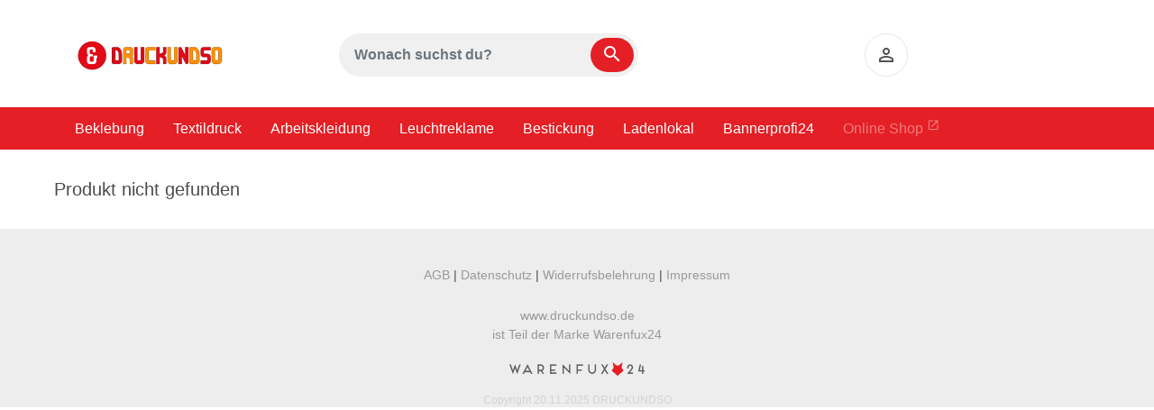

--- FILE ---
content_type: text/html;charset=UTF-8
request_url: https://www.druckundso.de/planen-banner/product/view/12/3839
body_size: 17733
content:
<?xml version="1.0" encoding="UTF-8"?>
<!DOCTYPE html>
<head id="j_idt5"><link type="text/css" rel="stylesheet" href="/jakarta.faces.resource/primeicons/primeicons.css?ln=primefaces&amp;v=14.0.6&amp;e=14.0.6" /><link rel="stylesheet" href="/jakarta.faces.resource/eNp1ikEOgCAMBH_EA_iMKQWVUKhpS_Tg48WLnDxssjs7qOoLgbBD1XvEU952C3x9ICgyfQto9gqWJMMEUTqW3qJyS-cS0wqdbBw_QmA2NYHD1dxe5wHe9zko.css?ln=omnifaces.combined&amp;v=1763487040000" crossorigin="anonymous" integrity="sha384-UMT9CDhZzrbJwx34lJVauIFeQYi3y7JURLWcqCZaQ5xVrh4CxrgXGWSFf3XPeYQF" /><script src="/jakarta.faces.resource/[base64].js?ln=omnifaces.combined&amp;v=1763487040000" crossorigin="anonymous" integrity="sha384-bbYONzoY1sqnX829lC7dAnfzVXubyUb0yGqPl2TGMDB/Qs8a1mCEFyFXCQdMDtAe"></script><script src="/jakarta.faces.resource/validation/validation.js?ln=primefaces&amp;v=14.0.6&amp;e=14.0.6"></script><script src="/jakarta.faces.resource/locales/locale-de.js?ln=primefaces&amp;v=14.0.6&amp;e=14.0.6"></script><script type="text/javascript">if(window.PrimeFaces){PrimeFaces.settings.locale='de';PrimeFaces.settings.viewId='/content/shopv2/editor/productView.xhtml';PrimeFaces.settings.contextPath='';PrimeFaces.settings.cookiesSecure=false;PrimeFaces.settings.cookiesSameSite='Strict';PrimeFaces.settings.validateEmptyFields=true;PrimeFaces.settings.considerEmptyStringNull=false;}</script>


        <link rel="shortcut icon" href="/res/shop/2019/5/2/9033ecc687e6bca0.ico" type="image/x-icon" />

        <meta name="viewport" content="width=device-width, initial-scale=1.0" /><link rel="stylesheet" type="text/css" href="/res/css/bannerprofi_custom.css" />

<meta name="theme-color" content="#e41f26" />

<link href="https://fonts.googleapis.com/css2?family=Material+Icons+Outlined&display=swap"
      rel="stylesheet">

<link href="https://fonts.googleapis.com/css2?family=Material+Icons&display=swap"
      rel="stylesheet">

<link rel="shortcut icon" type="image/x-icon" href="https://www.warenfux24.de/images/bannerprofi24/favicon.ico">
<link rel="icon" type="image/x-icon" href="https://www.warenfux24.de/images/bannerprofi24/favicon.ico">
<link rel="icon" type="image/gif" href="https://www.warenfux24.de/images/bannerprofi24/favicon.gif">
<link rel="icon" type="image/png" href="https://www.warenfux24.de/images/bannerprofi24/favicon.png">
<link rel="apple-touch-icon" href="https://www.warenfux24.de/images/bannerprofi24/apple-touch-icon.png">
<link rel="apple-touch-icon" href="https://www.warenfux24.de/images/bannerprofi24/apple-touch-icon-57x57.png" sizes="57x57">
<link rel="apple-touch-icon" href="https://www.warenfux24.de/images/bannerprofi24/apple-touch-icon-60x60.png" sizes="60x60">
<link rel="apple-touch-icon" href="https://www.warenfux24.de/images/bannerprofi24/apple-touch-icon-72x72.png" sizes="72x72">
<link rel="apple-touch-icon" href="https://www.warenfux24.de/images/bannerprofi24/apple-touch-icon-76x76.png" sizes="76x76">
<link rel="apple-touch-icon" href="https://www.warenfux24.de/images/bannerprofi24/apple-touch-icon-114x114.png" sizes="114x114">
<link rel="apple-touch-icon" href="https://www.warenfux24.de/images/bannerprofi24/apple-touch-icon-120x120.png" sizes="120x120">
<link rel="apple-touch-icon" href="https://www.warenfux24.de/images/bannerprofi24/apple-touch-icon-128x128.png" sizes="128x128">
<link rel="apple-touch-icon" href="https://www.warenfux24.de/images/bannerprofi24/apple-touch-icon-144x144.png" sizes="144x144">
<link rel="apple-touch-icon" href="https://www.warenfux24.de/images/bannerprofi24/apple-touch-icon-152x152.png" sizes="152x152">
<link rel="apple-touch-icon" href="https://www.warenfux24.de/images/bannerprofi24/apple-touch-icon-180x180.png" sizes="180x180">
<link rel="apple-touch-icon" href="https://www.warenfux24.de/images/bannerprofi24/apple-touch-icon-precomposed.png">
<link rel="icon" type="image/png" href="https://www.warenfux24.de/images/bannerprofi24/favicon-16x16.png" sizes="16x16">
<link rel="icon" type="image/png" href="https://www.warenfux24.de/images/bannerprofi24/favicon-32x32.png" sizes="32x32">
<link rel="icon" type="image/png" href="https://www.warenfux24.de/images/bannerprofi24/favicon-96x96.png" sizes="96x96">
<link rel="icon" type="image/png" href="https://www.warenfux24.de/images/bannerprofi24/favicon-160x160.png" sizes="160x160">
<link rel="icon" type="image/png" href="https://www.warenfux24.de/images/bannerprofi24/favicon-192x192.png" sizes="192x192">
<link rel="icon" type="image/png" href="https://www.warenfux24.de/images/bannerprofi24/favicon-196x196.png" sizes="196x196">
<meta name="msapplication-TileImage" content="https://www.warenfux24.de/images/bannerprofi24/win8-tile-144x144.png">
<meta name="msapplication-TileColor" content="#ffffff">
<meta name="msapplication-navbutton-color" content="#ffffff">
<meta name="application-name" content="Bannerprofi24"/>
<meta name="msapplication-tooltip" content="Bannerprofi24"/>
<meta name="apple-mobile-web-app-title" content="Bannerprofi24"/>
<meta name="msapplication-starturl" content="https://www.bannerprofi24.at"/>
<meta name="msapplication-square70x70logo" content="https://www.warenfux24.de/images/bannerprofi24/win8-tile-70x70.png">
<meta name="msapplication-square144x144logo" content="https://www.warenfux24.de/images/bannerprofi24/win8-tile-144x144.png">
<meta name="msapplication-square150x150logo" content="https://www.warenfux24.de/images/bannerprofi24/win8-tile-150x150.png">
<meta name="msapplication-wide310x150logo" content="https://www.warenfux24.de/images/bannerprofi24/win8-tile-310x150.png">
<meta name="msapplication-square310x310logo" content="https://www.warenfux24.de/images/bannerprofi24/win8-tile-310x310.png">
        <script type="text/javascript">

            initKlaro('UA-141248172-1','','}')
        </script>
        <title>
                     :DRUCKUNDSO

                
        </title>


        <meta http-equiv="Content-Language" content="de" />
            <meta name="google-site-verification" content="7YNDhSfvWA7Uj4XlNzc1u2-vSw4AZIisd-Gv1EvzCy0" />
        <meta name="seobility" content="b37eba27d8bc345db8ef6eea141bf072" />

            <!-- Google Analytics -->
            <script type="opt-in" data-type="application/javascript" data-name="google-tag-manager" async="async" data-src="https://www.googletagmanager.com/gtag/js?id=UA-141248172-1"></script>
            <script type="opt-in" data-type="application/javascript" data-name="google-tag-manager">

                window.dataLayer = window.dataLayer || [];

                function gtag() {
                    dataLayer.push(arguments);
                }
                gtag('consent', 'default', {
                    'ad_user_data': 'denied',
                    'ad_personalization': 'denied',
                    'ad_storage': 'denied',
                    'analytics_storage': 'denied',
                    'wait_for_update': 500,
                });
                gtag('js', new Date());
                gtag('config', 'UA-141248172-1', {'anonymize_ip': true});
                gtag('config', 'AW-965223483');
            </script>
            <!-- end of Google Analytics-->
         <!--   &lt;h:outputStylesheet library="css" name="/res/css/wf-master-neu.min.css" target="head"/&gt;-->
            <link rel="stylesheet" type="text/css" href="/res/css/wf-master-neu.min.css" />

                    <meta name="keywords" />
                    <meta name="description" /></head><body>
            <!-- Full Width Header Row-->
            <div class="header-top-row ">
    <div class="d-lg-none"> <nav class="navbar navbar-expand-lg navbar-light bg-white">
<div class="container-fluid" style="max-width:1140px;">
  
<div class="d-flex row no-gutters w-100">
<div class="col-2">
  <button class="my-1 navbar-toggler" type="button" data-toggle="collapse" data-target="#navbarNavDropdown" aria-controls="navbarNavDropdown" aria-expanded="false" aria-label="Toggle navigation">
      <span class="navbar-toggler-icon"></span>
  </button>
 </div>
<div class="col-8">
<a class="navbar-brand" href="/"><img src="/images/druckundso_banner1.png" width="113px" class="navbar-logo" alt="DRUCKUNDSO Logo" title="DRUCKUNDSO Logo" /></a>
</div>
<div class="col-1"><a class="nav-link" href="/anmelden"><span class="material-icons-outlined">person_outline</span></a></div>
<div class="col-1"><a class="nav-link" href="/kontakt"><span class="material-icons-outlined">call</span></a></div>
</div>

<div class="collapse navbar-collapse" id="navbarNavDropdown">
<ul class="flex-grow-1 navbar-nav mr-lg-4">
<li class="nav-item active"><a class="nav-link px-3" href="/beklebung">Beklebung</a></li>
<li class="nav-item"><a class="nav-link px-3" href="/textildruck">Textildruck</a></li>
<li class="nav-item"><a class="nav-link px-3" href="/arbeitskeidung">Arbeitskeidung</a></li>
<li class="nav-item"><a class="nav-link px-3" href="/leuchtreklame">Leuchtreklame</a></li>
<li class="nav-item"><a class="nav-link px-3" href="/bestickung">Bestickung</a></li>
<li class="nav-item"><a class="nav-link px-3" href="/ladenlokal">Ladenlokal</a></li>
<li class="nav-item"><a class="nav-link px-3" href="/bannerprofi24">Bannerprofi24</a></li>
<li class="nav-item" style="pointer-events: none;opacity: 0.4;filter: grayscale(100%);"><a class="nav-link px-3 d-flex" href="https://www.shop.druckundso.de" target="_blank">Online Shop <span class="ml-1 material-icons-outlined"><sup>open_in_new</sup></span></a></li>
</ul>
	    
	  
    </div>
  </div>
</nav>


    </div>

            </div>
            <div class="container">

                <!-- Header Row-->
                <div>
                <div class="row">
                    <div class="col-lg-3 text-left col-md-6 header-main">
    <div class="d-none d-lg-block"> <a href="/" class="navbar-brand ml-3"><img src="/images/druckundso_banner1.png" style="max-width:185px !important; height:40px;" alt="DRUCKUNDSO Logo" title="DRUCKUNDSO Logo" class="navbar-logo" /></a>
	
    </div>
                    </div>
                    <div class="col-lg-4 text-center col-md-6 text-md-right header-main text-sm-left">
    <div class="d-none d-lg-block">
<form id="j_idt69" name="j_idt69" method="post" action="/planen-banner/product/view/12/3839" class="form-inline searchCustomClass" enctype="application/x-www-form-urlencoded">
<input type="hidden" name="j_idt69" value="j_idt69" />

        <div class="searchCustomClassDiv"><input id="j_idt69:inputsearch" type="text" name="j_idt69:inputsearch" value="" class="searchButtonText form-control" onkeydown="if (event.keyCode === 13){setTimeout(()=&gt;{$('.searchButtonButton').click();},200);event.preventDefault();return false;}" placeholder="Wonach suchst du?" /><a id="j_idt69:executeSearch" href="#" type="submit" onclick="mojarra.cljs(document.getElementById('j_idt69'),{'j_idt69:executeSearch':'j_idt69:executeSearch'},'');return false" class="searchButtonButton btn btn-outline-primary">
<span class="material-icons">search</span></a>
        </div><input type="hidden" name="jakarta.faces.ViewState" id="j_id1:jakarta.faces.ViewState:0" value="2470107907702586805:9063855545037382355" autocomplete="off" />
</form>
    </div>
                    </div>
                    <div class="col-lg-5 text-right col-md-12 text-md-right header-main text-sm-left">
    <div class="d-none d-lg-block"> <ul class="navbar-nav flex-row w-100" style="justify-content:center;">
<li class="">
<a class="px-1 px-lg-2 border-0" href="/anmelden">
<span class="material-icons-outlined menu-icon-desktop" style="vertical-align:middle;">person_outline</span>
</a>
</li>
</ul>
    </div>
                    </div>
                </div>
				
                <!-- Featured Row-->
                    <div class="row no-gutters ">
                        <div class="col-12 header-main">
    <div class="d-none d-lg-block"> <div class="row bg-full-menu">
<div class="col-12">
<ul class="flex-row navbar-nav mr-auto">
<li class="nav-item active"><a class="nav-link px-3" href="/beklebung">Beklebung</a></li>
<li class="nav-item"><a class="nav-link px-3" href="/textildruck">Textildruck</a></li>
<li class="nav-item"><a class="nav-link px-3" href="/textildruck/arbeitskleidung">Arbeitskleidung</a></li>
<li class="nav-item"><a class="nav-link px-3" href="/leuchtreklame">Leuchtreklame</a></li>
<li class="nav-item"><a class="nav-link px-3" href="/bestickung">Bestickung</a></li>
<li class="nav-item"><a class="nav-link px-3" href="/ladenlokal">Ladenlokal</a></li>
<li class="nav-item"><a class="nav-link px-3" href="/bannerprofi24">Bannerprofi24</a></li>
<li class="nav-item" style="pointer-events: none;opacity: 0.4;filter: grayscale(100%);"><a class="nav-link px-3 d-flex" href="https://www.shop.druckundso.de" target="_blank">Online Shop <span class="ml-1 material-icons-outlined"><small><sup>open_in_new</sup></small></span></a></li>
</ul>
</div>
</div>
    </div>
                        </div>

                    </div>
                </div>
                <!--Content Area-->
                <div class="row no-gutters mb-2">
                    <!--Left NavBar -->
                    <!--Main Content Area -->
                    <div class="bg-white p-2 col-lg-12                     col-md-12">

                        <a id="component" href="#component"></a>

                            <div id="content-row-2" class="row no-gutters">
                                <div class="content-row-2 col-12 mb-2">
    <div class="d-block d-lg-none"> <style>
.scroll{white-space:nowrap;overflow-x:auto;-webkit-overflow-scrolling:touch;-ms-overflow-style:-ms-autohiding-scrollbar}
.container .example-one{padding:0}.example-one-header{border-radius:3px}
.container .example-one .nav-item-sub{background:#efefef;margin:10px 2px 0 2px;padding:12px 16px 13px;border:1px solid #ced4da;border-radius:.25rem}
.container .example-one .nav-item-sub a{color:#181818;font-size:13px;text-decoration:none}
.container .example-one .nav-item-sub:hover{background:rgba(114,124,135,.2)}*{box-sizing:border-box}
.container .example-one .nav-item-sub,.vertical-align-middle{display:inline-block;vertical-align:middle}
.scroll::-webkit-scrollbar{display:none}
</style>

<div class="container example-one text-center">
  <header class="example-one-header scroll">
    <nav class="vertical-align-middle">
<span class="nav-item-sub"><a href="/folien-klebefolien/auto-aufkleber">Auto Aufkleber</a></span>
<span class="nav-item-sub"><a href="/folien-klebefolien/bodenaufkleber">Bodenaufkleber</a></span>
<span class="nav-item-sub"><a href="/folien-klebefolien/fensterfolien">Fensterfolien</a></span>
<span class="nav-item-sub"><a href="/folien-klebefolien/klebefolien">Klebefolien</a></span>
<span class="nav-item-sub"><a href="/folien-klebefolien/schaufensterbeklebung">Schaufensterfolien</a></span>
 </nav>
  </header>
</div>

    </div>
                                </div>
                            </div>
                    <div class="mb-3">
    <script type="text/javascript">
        const sleepwait = (milliseconds) => {
            return new Promise(resolve => setTimeout(resolve, milliseconds));
        }
        const waitForFinished = (attrname) => {
            return new Promise(async (resolve) => {
                let awaitVar = true;
                while (awaitVar) {
                    awaitVar =
                        document[attrname] != 'false'
                    await sleepwait(200);
                    console.log('wait');
                }
                resolve();
            })
        }
        const startProcessing = (attrname) => {

            document[attrname] = 'true';
            console.log('start ', attrname)
        }
        const endProcessing = (attrname) => {

            document[attrname] = 'false';
            console.log('end ', attrname)
        }
    </script>
        <h2>Produkt nicht gefunden</h2>
                    </div>

                    </div>
                </div>
            </div>

            <!--FOOTER-->
            <div id="footer">
                <div class="container">
                    <div class="row">
                        <div class="col-12 pt-3">

                                    <div class="footer-row-1">
    <div> <footer class="footer-collapse px-3 py-3">
<div class="row">
<div class="col-12 text-center">
<a href="/agb">AGB</a> |
<a href="/datenschutz">Datenschutz</a> |
<a href="/widerrufsbelehrung">Widerrufsbelehrung</a> |
<a href="/impressum">Impressum</a>
</div>

<div class="col-12 text-center">
<p class="pt-4" style="color:#999;font-size:14px;">www.druckundso.de<br/>ist Teil der Marke Warenfux24</p>
<a href="https://www.warenfux24.com/" target="_blank"><img width="150px" src="/images/warenfux24-footer.webp" alt="Warenfux24" title="Warenfux24"></a>
</div>
</div>
</footer>

    </div>
                                    </div>
                        </div>
                    </div>
                </div>
                <div class="container">
                    <div class="row">
                        <div class="wrapper col-12">
                            <div align="center" id="trademark">
                                Copyright  20.11.2025  DRUCKUNDSO
                            </div>
                            <div id="copyright-menu" class="divrow">
                            </div>
                        </div>
                    </div>
                </div>
            </div>


            <script type="text/javascript" src="/resources/js/klaro.min.js" data-style-prefix="klarointernal"></script></body>

--- FILE ---
content_type: text/css
request_url: https://www.druckundso.de/jakarta.faces.resource/eNp1ikEOgCAMBH_EA_iMKQWVUKhpS_Tg48WLnDxssjs7qOoLgbBD1XvEU952C3x9ICgyfQto9gqWJMMEUTqW3qJyS-cS0wqdbBw_QmA2NYHD1dxe5wHe9zko.css?ln=omnifaces.combined&v=1763487040000
body_size: 304677
content:
.klarointernal .cookie-modal,.klarointernal .cookie-notice{font-size:14px}.klarointernal .cookie-modal .switch,.klarointernal .cookie-notice .switch{position:relative;display:inline-block;width:50px;height:30px}.klarointernal .cookie-modal .switch.disabled input:checked+.slider,.klarointernal .cookie-notice .switch.disabled input:checked+.slider{opacity:.5;background-color:#005091}.klarointernal .cookie-modal .cm-app-input,.klarointernal .cookie-notice .cm-app-input{position:absolute;top:0;left:0;opacity:0;width:50px;height:30px}.klarointernal .cookie-modal .cm-app-label .slider,.klarointernal .cookie-notice .cm-app-label .slider{position:absolute;cursor:pointer;top:0;left:0;right:0;bottom:0;background-color:#ccc;-webkit-transition:.4s;transition:.4s;width:50px;display:inline-block}.klarointernal .cookie-modal .cm-app-label .slider:before,.klarointernal .cookie-notice .cm-app-label .slider:before{position:absolute;content:"";height:20px;width:20px;left:5px;bottom:5px;background-color:#fff;-webkit-transition:.4s;transition:.4s}.klarointernal .cookie-modal .cm-app-label .slider.round,.klarointernal .cookie-notice .cm-app-label .slider.round{border-radius:30px}.klarointernal .cookie-modal .cm-app-label .slider.round:before,.klarointernal .cookie-notice .cm-app-label .slider.round:before{border-radius:50%}.klarointernal .cookie-modal .cm-app-label input:focus+.slider,.klarointernal .cookie-notice .cm-app-label input:focus+.slider{box-shadow:0 0 1px #0885ba}.klarointernal .cookie-modal .cm-app-label input:checked+.slider:before,.klarointernal .cookie-notice .cm-app-label input:checked+.slider:before{-webkit-transform:translateX(20px);-ms-transform:translateX(20px);transform:translateX(20px)}.klarointernal .cookie-modal .cm-app-input:focus+.cm-app-label .slider,.klarointernal .cookie-notice .cm-app-input:focus+.cm-app-label .slider{box-shadow:0 4px 6px 0 hsla(0,0%,49%,.2),5px 5px 10px 0 hsla(0,0%,49%,.19)}.klarointernal .cookie-modal .cm-app-input:checked+.cm-app-label .slider,.klarointernal .cookie-notice .cm-app-input:checked+.cm-app-label .slider{background-color:#0885ba}.klarointernal .cookie-modal .cm-app-input:checked+.cm-app-label .slider:before,.klarointernal .cookie-notice .cm-app-input:checked+.cm-app-label .slider:before{-webkit-transform:translateX(20px);-ms-transform:translateX(20px);transform:translateX(20px)}.klarointernal .cookie-modal .slider,.klarointernal .cookie-notice .slider{box-shadow:0 4px 6px 0 rgba(0,0,0,.2),5px 5px 10px 0 rgba(0,0,0,.19)}.klarointernal .cookie-modal a,.klarointernal .cookie-notice a{color:#00aa3e;text-decoration:none}.klarointernal .cookie-modal h1,.klarointernal .cookie-modal h2,.klarointernal .cookie-modal li,.klarointernal .cookie-modal p,.klarointernal .cookie-modal strong,.klarointernal .cookie-modal ul,.klarointernal .cookie-notice h1,.klarointernal .cookie-notice h2,.klarointernal .cookie-notice li,.klarointernal .cookie-notice p,.klarointernal .cookie-notice strong,.klarointernal .cookie-notice ul{font-family:inherit;color:#eee}.klarointernal .cookie-modal h1,.klarointernal .cookie-modal h2,.klarointernal .cookie-modal li,.klarointernal .cookie-modal p,.klarointernal .cookie-modal ul,.klarointernal .cookie-notice h1,.klarointernal .cookie-notice h2,.klarointernal .cookie-notice li,.klarointernal .cookie-notice p,.klarointernal .cookie-notice ul{display:block;text-align:left;margin:0;padding:0;margin-top:.7em}.klarointernal .cookie-modal .cm-btn,.klarointernal .cookie-notice .cm-btn{box-shadow:0 4px 6px 0 rgba(0,0,0,.2),5px 5px 10px 0 rgba(0,0,0,.19);color:#eee;border-radius:6px;padding:.5em;margin-right:.5em;border:0}.klarointernal .cookie-modal .cm-btn.cm-btn-sm,.klarointernal .cookie-notice .cm-btn.cm-btn-sm{padding:.4em;font-size:1em}.klarointernal .cookie-modal .cm-btn.cm-btn-close,.klarointernal .cookie-notice .cm-btn.cm-btn-close{background:#eee;color:#000}.klarointernal .cookie-modal .cm-btn.cm-btn-success,.klarointernal .cookie-notice .cm-btn.cm-btn-success{background:#00aa3e}.klarointernal .cookie-modal .cm-btn.cm-btn-danger,.klarointernal .cookie-notice .cm-btn.cm-btn-danger{background:#005091}.klarointernal .cookie-modal .cm-btn.cm-btn-info,.klarointernal .cookie-notice .cm-btn.cm-btn-info{background:#0885ba}.klarointernal .cookie-modal{overflow:hidden;z-index:1000}.klarointernal .cookie-modal,.klarointernal .cookie-modal .cm-bg{width:100%;height:100%;position:fixed;left:0;top:0}.klarointernal .cookie-modal .cm-bg{background:rgba(0,0,0,.5)}.klarointernal .cookie-modal .cm-modal{z-index:1001;box-shadow:0 4px 6px 0 rgba(0,0,0,.2),5px 5px 10px 0 rgba(0,0,0,.19);width:100%;max-height:98%;top:50%;transform:translateY(-50%);position:fixed;overflow:auto;background:#333;color:#eee}@media (min-width:1024px){.klarointernal .cookie-modal .cm-modal{border-radius:4px;position:relative;margin:0 auto;max-width:640px;height:auto;width:auto}}.klarointernal .cookie-modal .cm-modal .hide{border:none;background:none;position:absolute;top:20px;right:20px}.klarointernal .cookie-modal .cm-modal .hide svg{stroke:#eee}.klarointernal .cookie-modal .cm-modal .cm-footer{padding:1em;border-top:1px solid #555}.klarointernal .cookie-modal .cm-modal .cm-footer a.cm-powered-by{position:absolute;right:1em;color:#999;font-size:.8em;padding-top:4px}.klarointernal .cookie-modal .cm-modal .cm-header{padding:1em;padding-right:24px;border-bottom:1px solid #555}.klarointernal .cookie-modal .cm-modal .cm-header h1{margin:0;font-size:2em;display:block}.klarointernal .cookie-modal .cm-modal .cm-header h1.title{padding-right:20px}.klarointernal .cookie-modal .cm-modal .cm-body{padding:1em}.klarointernal .cookie-modal .cm-modal .cm-body ul{display:block}.klarointernal .cookie-modal .cm-modal .cm-body span{display:inline-block;width:auto}.klarointernal .cookie-modal .cm-modal .cm-body ul.cm-apps{padding:0;margin:0}.klarointernal .cookie-modal .cm-modal .cm-body ul.cm-apps li.cm-app{position:relative;line-height:20px;vertical-align:middle;padding-left:60px;min-height:40px}.klarointernal .cookie-modal .cm-modal .cm-body ul.cm-apps li.cm-app:first-child{margin-top:0}.klarointernal .cookie-modal .cm-modal .cm-body ul.cm-apps li.cm-app .switch{position:absolute;left:0}.klarointernal .cookie-modal .cm-modal .cm-body ul.cm-apps li.cm-app p{margin-top:0}.klarointernal .cookie-modal .cm-modal .cm-body ul.cm-apps li.cm-app p.purposes{font-size:.8em;color:#999}.klarointernal .cookie-modal .cm-modal .cm-body ul.cm-apps li.cm-app.cm-toggle-all{border-top:1px solid #555;padding-top:1em}.klarointernal .cookie-modal .cm-modal .cm-body ul.cm-apps li.cm-app span.cm-app-title{font-weight:600}.klarointernal .cookie-modal .cm-modal .cm-body ul.cm-apps li.cm-app span.cm-opt-out,.klarointernal .cookie-modal .cm-modal .cm-body ul.cm-apps li.cm-app span.cm-required{padding-left:.2em;font-size:.8em;color:#999}.klarointernal .cookie-notice{background:#333;z-index:999;position:fixed;width:100%;bottom:0;right:0}@media (min-width:990px){.klarointernal .cookie-notice{box-shadow:0 4px 6px 0 rgba(0,0,0,.2),5px 5px 10px 0 rgba(0,0,0,.19);border-radius:4px;position:fixed;bottom:20px;right:20px;max-width:300px}}@media (max-width:989px){.klarointernal .cookie-notice{border:none;border-radius:0}}.klarointernal .cookie-notice .cn-body{margin-bottom:0;margin-right:0;bottom:0;padding:1em;padding-top:0}.klarointernal .cookie-notice .cn-body p{margin-bottom:.5em}.klarointernal .cookie-notice .cn-body p.cn-changes{text-decoration:underline}.klarointernal .cookie-notice .cn-body .cn-learn-more{display:inline-block}.klarointernal .cookie-notice .cn-body p.cn-ok{padding-top:.5em;margin:0}.klarointernal .cookie-notice-hidden{display:none!important}
body:after{content:url(/resources/icons/close.png) url(/resources/icons/loading.gif) url(/resources/icons/prev.png) url(/resources/icons/next.png);display:none}.lightboxOverlay{position:absolute;top:0;left:0;z-index:9999;background-color:black;filter:progid:DXImageTransform.Microsoft.Alpha(Opacity=80);opacity:.8;display:none}.lightbox{position:absolute;left:0;width:100%;z-index:10000;text-align:center;line-height:0;font-weight:normal}.lightbox .lb-image{display:block;height:auto;max-width:inherit;-webkit-border-radius:3px;-moz-border-radius:3px;-ms-border-radius:3px;-o-border-radius:3px;border-radius:3px}.lightbox a img{border:none}.lb-outerContainer{position:relative;background-color:white;*zoom:1;width:250px;height:250px;margin:0 auto;-webkit-border-radius:4px;-moz-border-radius:4px;-ms-border-radius:4px;-o-border-radius:4px;border-radius:4px}.lb-outerContainer:after{content:"";display:table;clear:both}.lb-container{padding:4px}.lb-loader{position:absolute;top:43%;left:0;height:25%;width:100%;text-align:center;line-height:0}.lb-cancel{display:block;width:32px;height:32px;margin:0 auto;background:url(/resources/icons/loading.gif) no-repeat}.lb-nav{position:absolute;top:0;left:0;height:100%;width:100%;z-index:10}.lb-container>.nav{left:0}.lb-nav a{outline:none;background-image:url('[data-uri]')}.lb-prev,.lb-next{height:100%;cursor:pointer;display:block}.lb-nav a.lb-prev{width:34%;left:0;float:left;background:url(/resources/icons/prev.png) left 48% no-repeat;filter:progid:DXImageTransform.Microsoft.Alpha(Opacity=0);opacity:0;-webkit-transition:opacity .6s;-moz-transition:opacity .6s;-o-transition:opacity .6s;transition:opacity .6s}.lb-nav a.lb-prev:hover{filter:progid:DXImageTransform.Microsoft.Alpha(Opacity=100);opacity:1}.lb-nav a.lb-next{width:64%;right:0;float:right;background:url(/resources/icons/next.png) right 48% no-repeat;filter:progid:DXImageTransform.Microsoft.Alpha(Opacity=0);opacity:0;-webkit-transition:opacity .6s;-moz-transition:opacity .6s;-o-transition:opacity .6s;transition:opacity .6s}.lb-nav a.lb-next:hover{filter:progid:DXImageTransform.Microsoft.Alpha(Opacity=100);opacity:1}.lb-dataContainer{margin:0 auto;padding-top:5px;*zoom:1;width:100%;-moz-border-radius-bottomleft:4px;-webkit-border-bottom-left-radius:4px;border-bottom-left-radius:4px;-moz-border-radius-bottomright:4px;-webkit-border-bottom-right-radius:4px;border-bottom-right-radius:4px}.lb-dataContainer:after{content:"";display:table;clear:both}.lb-data{padding:0 4px;color:#ccc}.lb-data .lb-details{width:85%;float:left;text-align:left;line-height:1.1em}.lb-data .lb-caption{font-size:13px;font-weight:bold;line-height:1em}.lb-data .lb-number{display:block;clear:left;padding-bottom:1em;font-size:12px;color:#999}.lb-data .lb-close{display:block;float:right;width:30px;height:30px;background:url(/resources/icons/close.png) top right no-repeat;text-align:right;outline:none;filter:progid:DXImageTransform.Microsoft.Alpha(Opacity=70);opacity:.7;-webkit-transition:opacity .2s;-moz-transition:opacity .2s;-o-transition:opacity .2s;transition:opacity .2s}.lb-data .lb-close:hover{cursor:pointer;filter:progid:DXImageTransform.Microsoft.Alpha(Opacity=100);opacity:1}.glide{position:relative;width:100%;box-sizing:border-box}.glide *{box-sizing:inherit}.glide__track{overflow:hidden}.glide__slides{position:relative;width:100%;list-style:none;backface-visibility:hidden;transform-style:preserve-3d;touch-action:pan-Y;overflow:hidden;padding:0;white-space:nowrap;display:flex;flex-wrap:nowrap;will-change:transform}.glide__slides--dragging{user-select:none}.glide__slide{width:100%;height:100%;flex-shrink:0;white-space:normal;user-select:none;-webkit-touch-callout:none;-webkit-tap-highlight-color:transparent}.glide__slide a{user-select:none;-webkit-user-drag:none;-moz-user-select:none;-ms-user-select:none}.glide__arrows{-webkit-touch-callout:none;user-select:none}.glide__bullets{-webkit-touch-callout:none;user-select:none}.glide--rtl{direction:rtl}.glide__arrow{position:absolute;display:block;top:50%;z-index:2;color:white;text-transform:uppercase;padding:9px 12px;background-color:transparent;border:2px solid rgba(255,255,255,0.5);border-radius:4px;box-shadow:0 .25em .5em 0 rgba(0,0,0,0.1);text-shadow:0 .25em .5em rgba(0,0,0,0.1);opacity:1;cursor:pointer;transition:opacity 150ms ease,border 300ms ease-in-out;transform:translateY(-50%);line-height:1}.glide__arrow:focus{outline:none}.glide__arrow:hover{border-color:white}.glide__arrow--left{left:2em}.glide__arrow--right{right:2em}.glide__arrow--disabled{opacity:.33}.glide__bullets{position:absolute;z-index:2;bottom:2em;left:50%;display:inline-flex;list-style:none;transform:translateX(-50%)}.glide__bullet{background-color:rgba(255,255,255,0.5);width:9px;height:9px;padding:0;border-radius:50%;border:2px solid transparent;transition:all 300ms ease-in-out;cursor:pointer;line-height:0;box-shadow:0 .25em .5em 0 rgba(0,0,0,0.1);margin:0 .25em}.glide__bullet:focus{outline:none}.glide__bullet:hover,.glide__bullet:focus{border:2px solid white;background-color:rgba(255,255,255,0.5)}.glide__bullet--active{background-color:white}.glide--swipeable{cursor:grab;cursor:-moz-grab;cursor:-webkit-grab}.glide--dragging{cursor:grabbing;cursor:-moz-grabbing;cursor:-webkit-grabbing}
.bscolmenu .bi{vertical-align:-.125em;pointer-events:none;fill:currentColor}.bscolmenu .dropdown-toggle{outline:0}.bscolmenu .nav-flush .nav-link{border-radius:0}.bscolmenu .btn-toggle{display:inline-flex;align-items:start;padding:.25rem .5rem;font-weight:600;color:rgba(0,0,0,.65);background-color:transparent;border:0}.bscolmenu .btn-toggle::before{width:1.25em;line-height:0;content:url("data:image/svg+xml,%3csvg xmlns=\000027http://www.w3.org/2000/svg\000027  width=\00002716\000027  height=\00002716\000027  viewBox=\0000270 0 16 16\000027%3e%3cpath fill=\000027none\000027  stroke=\000027rgba%280,0,0,.5%29\000027  stroke-linecap=\000027round\000027  stroke-linejoin=\000027round\000027  stroke-width=\0000272\000027  d=\000027M5 14l6-6-6-6\000027/%3e%3c/svg%3e");transition:transform .35s ease;transform-origin:.5em 50%}.bscolmenu .btn-toggle[aria-expanded="true"]{color:rgba(0,0,0,.85)}.bscolmenu .btn-toggle[aria-expanded="true"]::before{transform:rotate(90deg)}.bscolmenu .btn-toggle-nav a{display:inline-flex;margin-top:.125rem;text-decoration:none}.bscolmenu .link.active{color:red}.bscolmenu .scrollarea{overflow-y:auto}.bscolmenu .small{font-size:14px}.bscolmenu .fw-semibold{font-weight:600}.bscolmenu .lh-tight{line-height:1.25}
.fa,.fas,.far,.fal,.fad,.fab{-moz-osx-font-smoothing:grayscale;-webkit-font-smoothing:antialiased;display:inline-block;font-style:normal;font-variant:normal;text-rendering:auto;line-height:1}.fa-lg{font-size:1.33333em;line-height:.75em;vertical-align:-.0667em}.fa-xs{font-size:.75em}.fa-sm{font-size:.875em}.fa-1x{font-size:1em}.fa-2x{font-size:2em}.fa-3x{font-size:3em}.fa-4x{font-size:4em}.fa-5x{font-size:5em}.fa-6x{font-size:6em}.fa-7x{font-size:7em}.fa-8x{font-size:8em}.fa-9x{font-size:9em}.fa-10x{font-size:10em}.fa-fw{text-align:center;width:1.25em}.fa-ul{list-style-type:none;margin-left:2.5em;padding-left:0}.fa-ul>li{position:relative}.fa-li{left:-2em;position:absolute;text-align:center;width:2em;line-height:inherit}.fa-border{border:solid .08em #eee;border-radius:.1em;padding:.2em .25em .15em}.fa-pull-left{float:left}.fa-pull-right{float:right}.fa.fa-pull-left,.fas.fa-pull-left,.far.fa-pull-left,.fal.fa-pull-left,.fab.fa-pull-left{margin-right:.3em}.fa.fa-pull-right,.fas.fa-pull-right,.far.fa-pull-right,.fal.fa-pull-right,.fab.fa-pull-right{margin-left:.3em}.fa-spin{-webkit-animation:fa-spin 2s infinite linear;animation:fa-spin 2s infinite linear}.fa-pulse{-webkit-animation:fa-spin 1s infinite steps(8);animation:fa-spin 1s infinite steps(8)}@-webkit-keyframes fa-spin{0%{-webkit-transform:rotate(0deg);transform:rotate(0deg)}to{-webkit-transform:rotate(360deg);transform:rotate(360deg)}}@keyframes fa-spin{0%{-webkit-transform:rotate(0deg);transform:rotate(0deg)}to{-webkit-transform:rotate(360deg);transform:rotate(360deg)}}.fa-rotate-90{-ms-filter:"progid:DXImageTransform.Microsoft.BasicImage(rotation=1)";-webkit-transform:rotate(90deg);transform:rotate(90deg)}.fa-rotate-180{-ms-filter:"progid:DXImageTransform.Microsoft.BasicImage(rotation=2)";-webkit-transform:rotate(180deg);transform:rotate(180deg)}.fa-rotate-270{-ms-filter:"progid:DXImageTransform.Microsoft.BasicImage(rotation=3)";-webkit-transform:rotate(270deg);transform:rotate(270deg)}.fa-flip-horizontal{-ms-filter:"progid:DXImageTransform.Microsoft.BasicImage(rotation=0, mirror=1)";-webkit-transform:scale(-1,1);transform:scale(-1,1)}.fa-flip-vertical{-ms-filter:"progid:DXImageTransform.Microsoft.BasicImage(rotation=2, mirror=1)";-webkit-transform:scale(1,-1);transform:scale(1,-1)}.fa-flip-both,.fa-flip-horizontal.fa-flip-vertical{-ms-filter:"progid:DXImageTransform.Microsoft.BasicImage(rotation=2, mirror=1)";-webkit-transform:scale(-1,-1);transform:scale(-1,-1)}:root .fa-rotate-90,:root .fa-rotate-180,:root .fa-rotate-270,:root .fa-flip-horizontal,:root .fa-flip-vertical,:root .fa-flip-both{-webkit-filter:none;filter:none}.fa-stack{display:inline-block;height:2em;line-height:2em;position:relative;vertical-align:middle;width:2.5em}.fa-stack-1x,.fa-stack-2x{left:0;position:absolute;text-align:center;width:100%}.fa-stack-1x{line-height:inherit}.fa-stack-2x{font-size:2em}.fa-inverse{color:#fff}.fa-500px:before{content:"\00f26e"}.fa-accessible-icon:before{content:"\00f368"}.fa-accusoft:before{content:"\00f369"}.fa-acquisitions-incorporated:before{content:"\00f6af"}.fa-ad:before{content:"\00f641"}.fa-address-book:before{content:"\00f2b9"}.fa-address-card:before{content:"\00f2bb"}.fa-adjust:before{content:"\00f042"}.fa-adn:before{content:"\00f170"}.fa-adversal:before{content:"\00f36a"}.fa-affiliatetheme:before{content:"\00f36b"}.fa-air-freshener:before{content:"\00f5d0"}.fa-airbnb:before{content:"\00f834"}.fa-algolia:before{content:"\00f36c"}.fa-align-center:before{content:"\00f037"}.fa-align-justify:before{content:"\00f039"}.fa-align-left:before{content:"\00f036"}.fa-align-right:before{content:"\00f038"}.fa-alipay:before{content:"\00f642"}.fa-allergies:before{content:"\00f461"}.fa-amazon:before{content:"\00f270"}.fa-amazon-pay:before{content:"\00f42c"}.fa-ambulance:before{content:"\00f0f9"}.fa-american-sign-language-interpreting:before{content:"\00f2a3"}.fa-amilia:before{content:"\00f36d"}.fa-anchor:before{content:"\00f13d"}.fa-android:before{content:"\00f17b"}.fa-angellist:before{content:"\00f209"}.fa-angle-double-down:before{content:"\00f103"}.fa-angle-double-left:before{content:"\00f100"}.fa-angle-double-right:before{content:"\00f101"}.fa-angle-double-up:before{content:"\00f102"}.fa-angle-down:before{content:"\00f107"}.fa-angle-left:before{content:"\00f104"}.fa-angle-right:before{content:"\00f105"}.fa-angle-up:before{content:"\00f106"}.fa-angry:before{content:"\00f556"}.fa-angrycreative:before{content:"\00f36e"}.fa-angular:before{content:"\00f420"}.fa-ankh:before{content:"\00f644"}.fa-app-store:before{content:"\00f36f"}.fa-app-store-ios:before{content:"\00f370"}.fa-apper:before{content:"\00f371"}.fa-apple:before{content:"\00f179"}.fa-apple-alt:before{content:"\00f5d1"}.fa-apple-pay:before{content:"\00f415"}.fa-archive:before{content:"\00f187"}.fa-archway:before{content:"\00f557"}.fa-arrow-alt-circle-down:before{content:"\00f358"}.fa-arrow-alt-circle-left:before{content:"\00f359"}.fa-arrow-alt-circle-right:before{content:"\00f35a"}.fa-arrow-alt-circle-up:before{content:"\00f35b"}.fa-arrow-circle-down:before{content:"\00f0ab"}.fa-arrow-circle-left:before{content:"\00f0a8"}.fa-arrow-circle-right:before{content:"\00f0a9"}.fa-arrow-circle-up:before{content:"\00f0aa"}.fa-arrow-down:before{content:"\00f063"}.fa-arrow-left:before{content:"\00f060"}.fa-arrow-right:before{content:"\00f061"}.fa-arrow-up:before{content:"\00f062"}.fa-arrows-alt:before{content:"\00f0b2"}.fa-arrows-alt-h:before{content:"\00f337"}.fa-arrows-alt-v:before{content:"\00f338"}.fa-artstation:before{content:"\00f77a"}.fa-assistive-listening-systems:before{content:"\00f2a2"}.fa-asterisk:before{content:"\00f069"}.fa-asymmetrik:before{content:"\00f372"}.fa-at:before{content:"\00f1fa"}.fa-atlas:before{content:"\00f558"}.fa-atlassian:before{content:"\00f77b"}.fa-atom:before{content:"\00f5d2"}.fa-audible:before{content:"\00f373"}.fa-audio-description:before{content:"\00f29e"}.fa-autoprefixer:before{content:"\00f41c"}.fa-avianex:before{content:"\00f374"}.fa-aviato:before{content:"\00f421"}.fa-award:before{content:"\00f559"}.fa-aws:before{content:"\00f375"}.fa-baby:before{content:"\00f77c"}.fa-baby-carriage:before{content:"\00f77d"}.fa-backspace:before{content:"\00f55a"}.fa-backward:before{content:"\00f04a"}.fa-bacon:before{content:"\00f7e5"}.fa-bacteria:before{content:"\00e059"}.fa-bacterium:before{content:"\00e05a"}.fa-bahai:before{content:"\00f666"}.fa-balance-scale:before{content:"\00f24e"}.fa-balance-scale-left:before{content:"\00f515"}.fa-balance-scale-right:before{content:"\00f516"}.fa-ban:before{content:"\00f05e"}.fa-band-aid:before{content:"\00f462"}.fa-bandcamp:before{content:"\00f2d5"}.fa-barcode:before{content:"\00f02a"}.fa-bars:before{content:"\00f0c9"}.fa-baseball-ball:before{content:"\00f433"}.fa-basketball-ball:before{content:"\00f434"}.fa-bath:before{content:"\00f2cd"}.fa-battery-empty:before{content:"\00f244"}.fa-battery-full:before{content:"\00f240"}.fa-battery-half:before{content:"\00f242"}.fa-battery-quarter:before{content:"\00f243"}.fa-battery-three-quarters:before{content:"\00f241"}.fa-battle-net:before{content:"\00f835"}.fa-bed:before{content:"\00f236"}.fa-beer:before{content:"\00f0fc"}.fa-behance:before{content:"\00f1b4"}.fa-behance-square:before{content:"\00f1b5"}.fa-bell:before{content:"\00f0f3"}.fa-bell-slash:before{content:"\00f1f6"}.fa-bezier-curve:before{content:"\00f55b"}.fa-bible:before{content:"\00f647"}.fa-bicycle:before{content:"\00f206"}.fa-biking:before{content:"\00f84a"}.fa-bimobject:before{content:"\00f378"}.fa-binoculars:before{content:"\00f1e5"}.fa-biohazard:before{content:"\00f780"}.fa-birthday-cake:before{content:"\00f1fd"}.fa-bitbucket:before{content:"\00f171"}.fa-bitcoin:before{content:"\00f379"}.fa-bity:before{content:"\00f37a"}.fa-black-tie:before{content:"\00f27e"}.fa-blackberry:before{content:"\00f37b"}.fa-blender:before{content:"\00f517"}.fa-blender-phone:before{content:"\00f6b6"}.fa-blind:before{content:"\00f29d"}.fa-blog:before{content:"\00f781"}.fa-blogger:before{content:"\00f37c"}.fa-blogger-b:before{content:"\00f37d"}.fa-bluetooth:before{content:"\00f293"}.fa-bluetooth-b:before{content:"\00f294"}.fa-bold:before{content:"\00f032"}.fa-bolt:before{content:"\00f0e7"}.fa-bomb:before{content:"\00f1e2"}.fa-bone:before{content:"\00f5d7"}.fa-bong:before{content:"\00f55c"}.fa-book:before{content:"\00f02d"}.fa-book-dead:before{content:"\00f6b7"}.fa-book-medical:before{content:"\00f7e6"}.fa-book-open:before{content:"\00f518"}.fa-book-reader:before{content:"\00f5da"}.fa-bookmark:before{content:"\00f02e"}.fa-bootstrap:before{content:"\00f836"}.fa-border-all:before{content:"\00f84c"}.fa-border-none:before{content:"\00f850"}.fa-border-style:before{content:"\00f853"}.fa-bowling-ball:before{content:"\00f436"}.fa-box:before{content:"\00f466"}.fa-box-open:before{content:"\00f49e"}.fa-box-tissue:before{content:"\00e05b"}.fa-boxes:before{content:"\00f468"}.fa-braille:before{content:"\00f2a1"}.fa-brain:before{content:"\00f5dc"}.fa-bread-slice:before{content:"\00f7ec"}.fa-briefcase:before{content:"\00f0b1"}.fa-briefcase-medical:before{content:"\00f469"}.fa-broadcast-tower:before{content:"\00f519"}.fa-broom:before{content:"\00f51a"}.fa-brush:before{content:"\00f55d"}.fa-btc:before{content:"\00f15a"}.fa-buffer:before{content:"\00f837"}.fa-bug:before{content:"\00f188"}.fa-building:before{content:"\00f1ad"}.fa-bullhorn:before{content:"\00f0a1"}.fa-bullseye:before{content:"\00f140"}.fa-burn:before{content:"\00f46a"}.fa-buromobelexperte:before{content:"\00f37f"}.fa-bus:before{content:"\00f207"}.fa-bus-alt:before{content:"\00f55e"}.fa-business-time:before{content:"\00f64a"}.fa-buy-n-large:before{content:"\00f8a6"}.fa-buysellads:before{content:"\00f20d"}.fa-calculator:before{content:"\00f1ec"}.fa-calendar:before{content:"\00f133"}.fa-calendar-alt:before{content:"\00f073"}.fa-calendar-check:before{content:"\00f274"}.fa-calendar-day:before{content:"\00f783"}.fa-calendar-minus:before{content:"\00f272"}.fa-calendar-plus:before{content:"\00f271"}.fa-calendar-times:before{content:"\00f273"}.fa-calendar-week:before{content:"\00f784"}.fa-camera:before{content:"\00f030"}.fa-camera-retro:before{content:"\00f083"}.fa-campground:before{content:"\00f6bb"}.fa-canadian-maple-leaf:before{content:"\00f785"}.fa-candy-cane:before{content:"\00f786"}.fa-cannabis:before{content:"\00f55f"}.fa-capsules:before{content:"\00f46b"}.fa-car:before{content:"\00f1b9"}.fa-car-alt:before{content:"\00f5de"}.fa-car-battery:before{content:"\00f5df"}.fa-car-crash:before{content:"\00f5e1"}.fa-car-side:before{content:"\00f5e4"}.fa-caravan:before{content:"\00f8ff"}.fa-caret-down:before{content:"\00f0d7"}.fa-caret-left:before{content:"\00f0d9"}.fa-caret-right:before{content:"\00f0da"}.fa-caret-square-down:before{content:"\00f150"}.fa-caret-square-left:before{content:"\00f191"}.fa-caret-square-right:before{content:"\00f152"}.fa-caret-square-up:before{content:"\00f151"}.fa-caret-up:before{content:"\00f0d8"}.fa-carrot:before{content:"\00f787"}.fa-cart-arrow-down:before{content:"\00f218"}.fa-cart-plus:before{content:"\00f217"}.fa-cash-register:before{content:"\00f788"}.fa-cat:before{content:"\00f6be"}.fa-cc-amazon-pay:before{content:"\00f42d"}.fa-cc-amex:before{content:"\00f1f3"}.fa-cc-apple-pay:before{content:"\00f416"}.fa-cc-diners-club:before{content:"\00f24c"}.fa-cc-discover:before{content:"\00f1f2"}.fa-cc-jcb:before{content:"\00f24b"}.fa-cc-mastercard:before{content:"\00f1f1"}.fa-cc-paypal:before{content:"\00f1f4"}.fa-cc-stripe:before{content:"\00f1f5"}.fa-cc-visa:before{content:"\00f1f0"}.fa-centercode:before{content:"\00f380"}.fa-centos:before{content:"\00f789"}.fa-certificate:before{content:"\00f0a3"}.fa-chair:before{content:"\00f6c0"}.fa-chalkboard:before{content:"\00f51b"}.fa-chalkboard-teacher:before{content:"\00f51c"}.fa-charging-station:before{content:"\00f5e7"}.fa-chart-area:before{content:"\00f1fe"}.fa-chart-bar:before{content:"\00f080"}.fa-chart-line:before{content:"\00f201"}.fa-chart-pie:before{content:"\00f200"}.fa-check:before{content:"\00f00c"}.fa-check-circle:before{content:"\00f058"}.fa-check-double:before{content:"\00f560"}.fa-check-square:before{content:"\00f14a"}.fa-cheese:before{content:"\00f7ef"}.fa-chess:before{content:"\00f439"}.fa-chess-bishop:before{content:"\00f43a"}.fa-chess-board:before{content:"\00f43c"}.fa-chess-king:before{content:"\00f43f"}.fa-chess-knight:before{content:"\00f441"}.fa-chess-pawn:before{content:"\00f443"}.fa-chess-queen:before{content:"\00f445"}.fa-chess-rook:before{content:"\00f447"}.fa-chevron-circle-down:before{content:"\00f13a"}.fa-chevron-circle-left:before{content:"\00f137"}.fa-chevron-circle-right:before{content:"\00f138"}.fa-chevron-circle-up:before{content:"\00f139"}.fa-chevron-down:before{content:"\00f078"}.fa-chevron-left:before{content:"\00f053"}.fa-chevron-right:before{content:"\00f054"}.fa-chevron-up:before{content:"\00f077"}.fa-child:before{content:"\00f1ae"}.fa-chrome:before{content:"\00f268"}.fa-chromecast:before{content:"\00f838"}.fa-church:before{content:"\00f51d"}.fa-circle:before{content:"\00f111"}.fa-circle-notch:before{content:"\00f1ce"}.fa-city:before{content:"\00f64f"}.fa-clinic-medical:before{content:"\00f7f2"}.fa-clipboard:before{content:"\00f328"}.fa-clipboard-check:before{content:"\00f46c"}.fa-clipboard-list:before{content:"\00f46d"}.fa-clock:before{content:"\00f017"}.fa-clone:before{content:"\00f24d"}.fa-closed-captioning:before{content:"\00f20a"}.fa-cloud:before{content:"\00f0c2"}.fa-cloud-download-alt:before{content:"\00f381"}.fa-cloud-meatball:before{content:"\00f73b"}.fa-cloud-moon:before{content:"\00f6c3"}.fa-cloud-moon-rain:before{content:"\00f73c"}.fa-cloud-rain:before{content:"\00f73d"}.fa-cloud-showers-heavy:before{content:"\00f740"}.fa-cloud-sun:before{content:"\00f6c4"}.fa-cloud-sun-rain:before{content:"\00f743"}.fa-cloud-upload-alt:before{content:"\00f382"}.fa-cloudflare:before{content:"\00e07d"}.fa-cloudscale:before{content:"\00f383"}.fa-cloudsmith:before{content:"\00f384"}.fa-cloudversify:before{content:"\00f385"}.fa-cocktail:before{content:"\00f561"}.fa-code:before{content:"\00f121"}.fa-code-branch:before{content:"\00f126"}.fa-codepen:before{content:"\00f1cb"}.fa-codiepie:before{content:"\00f284"}.fa-coffee:before{content:"\00f0f4"}.fa-cog:before{content:"\00f013"}.fa-cogs:before{content:"\00f085"}.fa-coins:before{content:"\00f51e"}.fa-columns:before{content:"\00f0db"}.fa-comment:before{content:"\00f075"}.fa-comment-alt:before{content:"\00f27a"}.fa-comment-dollar:before{content:"\00f651"}.fa-comment-dots:before{content:"\00f4ad"}.fa-comment-medical:before{content:"\00f7f5"}.fa-comment-slash:before{content:"\00f4b3"}.fa-comments:before{content:"\00f086"}.fa-comments-dollar:before{content:"\00f653"}.fa-compact-disc:before{content:"\00f51f"}.fa-compass:before{content:"\00f14e"}.fa-compress:before{content:"\00f066"}.fa-compress-alt:before{content:"\00f422"}.fa-compress-arrows-alt:before{content:"\00f78c"}.fa-concierge-bell:before{content:"\00f562"}.fa-confluence:before{content:"\00f78d"}.fa-connectdevelop:before{content:"\00f20e"}.fa-contao:before{content:"\00f26d"}.fa-cookie:before{content:"\00f563"}.fa-cookie-bite:before{content:"\00f564"}.fa-copy:before{content:"\00f0c5"}.fa-copyright:before{content:"\00f1f9"}.fa-cotton-bureau:before{content:"\00f89e"}.fa-couch:before{content:"\00f4b8"}.fa-cpanel:before{content:"\00f388"}.fa-creative-commons:before{content:"\00f25e"}.fa-creative-commons-by:before{content:"\00f4e7"}.fa-creative-commons-nc:before{content:"\00f4e8"}.fa-creative-commons-nc-eu:before{content:"\00f4e9"}.fa-creative-commons-nc-jp:before{content:"\00f4ea"}.fa-creative-commons-nd:before{content:"\00f4eb"}.fa-creative-commons-pd:before{content:"\00f4ec"}.fa-creative-commons-pd-alt:before{content:"\00f4ed"}.fa-creative-commons-remix:before{content:"\00f4ee"}.fa-creative-commons-sa:before{content:"\00f4ef"}.fa-creative-commons-sampling:before{content:"\00f4f0"}.fa-creative-commons-sampling-plus:before{content:"\00f4f1"}.fa-creative-commons-share:before{content:"\00f4f2"}.fa-creative-commons-zero:before{content:"\00f4f3"}.fa-credit-card:before{content:"\00f09d"}.fa-critical-role:before{content:"\00f6c9"}.fa-crop:before{content:"\00f125"}.fa-crop-alt:before{content:"\00f565"}.fa-cross:before{content:"\00f654"}.fa-crosshairs:before{content:"\00f05b"}.fa-crow:before{content:"\00f520"}.fa-crown:before{content:"\00f521"}.fa-crutch:before{content:"\00f7f7"}.fa-css3:before{content:"\00f13c"}.fa-css3-alt:before{content:"\00f38b"}.fa-cube:before{content:"\00f1b2"}.fa-cubes:before{content:"\00f1b3"}.fa-cut:before{content:"\00f0c4"}.fa-cuttlefish:before{content:"\00f38c"}.fa-d-and-d:before{content:"\00f38d"}.fa-d-and-d-beyond:before{content:"\00f6ca"}.fa-dailymotion:before{content:"\00e052"}.fa-dashcube:before{content:"\00f210"}.fa-database:before{content:"\00f1c0"}.fa-deaf:before{content:"\00f2a4"}.fa-deezer:before{content:"\00e077"}.fa-delicious:before{content:"\00f1a5"}.fa-democrat:before{content:"\00f747"}.fa-deploydog:before{content:"\00f38e"}.fa-deskpro:before{content:"\00f38f"}.fa-desktop:before{content:"\00f108"}.fa-dev:before{content:"\00f6cc"}.fa-deviantart:before{content:"\00f1bd"}.fa-dharmachakra:before{content:"\00f655"}.fa-dhl:before{content:"\00f790"}.fa-diagnoses:before{content:"\00f470"}.fa-diaspora:before{content:"\00f791"}.fa-dice:before{content:"\00f522"}.fa-dice-d20:before{content:"\00f6cf"}.fa-dice-d6:before{content:"\00f6d1"}.fa-dice-five:before{content:"\00f523"}.fa-dice-four:before{content:"\00f524"}.fa-dice-one:before{content:"\00f525"}.fa-dice-six:before{content:"\00f526"}.fa-dice-three:before{content:"\00f527"}.fa-dice-two:before{content:"\00f528"}.fa-digg:before{content:"\00f1a6"}.fa-digital-ocean:before{content:"\00f391"}.fa-digital-tachograph:before{content:"\00f566"}.fa-directions:before{content:"\00f5eb"}.fa-discord:before{content:"\00f392"}.fa-discourse:before{content:"\00f393"}.fa-disease:before{content:"\00f7fa"}.fa-divide:before{content:"\00f529"}.fa-dizzy:before{content:"\00f567"}.fa-dna:before{content:"\00f471"}.fa-dochub:before{content:"\00f394"}.fa-docker:before{content:"\00f395"}.fa-dog:before{content:"\00f6d3"}.fa-dollar-sign:before{content:"\00f155"}.fa-dolly:before{content:"\00f472"}.fa-dolly-flatbed:before{content:"\00f474"}.fa-donate:before{content:"\00f4b9"}.fa-door-closed:before{content:"\00f52a"}.fa-door-open:before{content:"\00f52b"}.fa-dot-circle:before{content:"\00f192"}.fa-dove:before{content:"\00f4ba"}.fa-download:before{content:"\00f019"}.fa-draft2digital:before{content:"\00f396"}.fa-drafting-compass:before{content:"\00f568"}.fa-dragon:before{content:"\00f6d5"}.fa-draw-polygon:before{content:"\00f5ee"}.fa-dribbble:before{content:"\00f17d"}.fa-dribbble-square:before{content:"\00f397"}.fa-dropbox:before{content:"\00f16b"}.fa-drum:before{content:"\00f569"}.fa-drum-steelpan:before{content:"\00f56a"}.fa-drumstick-bite:before{content:"\00f6d7"}.fa-drupal:before{content:"\00f1a9"}.fa-dumbbell:before{content:"\00f44b"}.fa-dumpster:before{content:"\00f793"}.fa-dumpster-fire:before{content:"\00f794"}.fa-dungeon:before{content:"\00f6d9"}.fa-dyalog:before{content:"\00f399"}.fa-earlybirds:before{content:"\00f39a"}.fa-ebay:before{content:"\00f4f4"}.fa-edge:before{content:"\00f282"}.fa-edge-legacy:before{content:"\00e078"}.fa-edit:before{content:"\00f044"}.fa-egg:before{content:"\00f7fb"}.fa-eject:before{content:"\00f052"}.fa-elementor:before{content:"\00f430"}.fa-ellipsis-h:before{content:"\00f141"}.fa-ellipsis-v:before{content:"\00f142"}.fa-ello:before{content:"\00f5f1"}.fa-ember:before{content:"\00f423"}.fa-empire:before{content:"\00f1d1"}.fa-envelope:before{content:"\00f0e0"}.fa-envelope-open:before{content:"\00f2b6"}.fa-envelope-open-text:before{content:"\00f658"}.fa-envelope-square:before{content:"\00f199"}.fa-envira:before{content:"\00f299"}.fa-equals:before{content:"\00f52c"}.fa-eraser:before{content:"\00f12d"}.fa-erlang:before{content:"\00f39d"}.fa-ethereum:before{content:"\00f42e"}.fa-ethernet:before{content:"\00f796"}.fa-etsy:before{content:"\00f2d7"}.fa-euro-sign:before{content:"\00f153"}.fa-evernote:before{content:"\00f839"}.fa-exchange-alt:before{content:"\00f362"}.fa-exclamation:before{content:"\00f12a"}.fa-exclamation-circle:before{content:"\00f06a"}.fa-exclamation-triangle:before{content:"\00f071"}.fa-expand:before{content:"\00f065"}.fa-expand-alt:before{content:"\00f424"}.fa-expand-arrows-alt:before{content:"\00f31e"}.fa-expeditedssl:before{content:"\00f23e"}.fa-external-link-alt:before{content:"\00f35d"}.fa-external-link-square-alt:before{content:"\00f360"}.fa-eye:before{content:"\00f06e"}.fa-eye-dropper:before{content:"\00f1fb"}.fa-eye-slash:before{content:"\00f070"}.fa-facebook:before{content:"\00f09a"}.fa-facebook-f:before{content:"\00f39e"}.fa-facebook-messenger:before{content:"\00f39f"}.fa-facebook-square:before{content:"\00f082"}.fa-fan:before{content:"\00f863"}.fa-fantasy-flight-games:before{content:"\00f6dc"}.fa-fast-backward:before{content:"\00f049"}.fa-fast-forward:before{content:"\00f050"}.fa-faucet:before{content:"\00e005"}.fa-fax:before{content:"\00f1ac"}.fa-feather:before{content:"\00f52d"}.fa-feather-alt:before{content:"\00f56b"}.fa-fedex:before{content:"\00f797"}.fa-fedora:before{content:"\00f798"}.fa-female:before{content:"\00f182"}.fa-fighter-jet:before{content:"\00f0fb"}.fa-figma:before{content:"\00f799"}.fa-file:before{content:"\00f15b"}.fa-file-alt:before{content:"\00f15c"}.fa-file-archive:before{content:"\00f1c6"}.fa-file-audio:before{content:"\00f1c7"}.fa-file-code:before{content:"\00f1c9"}.fa-file-contract:before{content:"\00f56c"}.fa-file-csv:before{content:"\00f6dd"}.fa-file-download:before{content:"\00f56d"}.fa-file-excel:before{content:"\00f1c3"}.fa-file-export:before{content:"\00f56e"}.fa-file-image:before{content:"\00f1c5"}.fa-file-import:before{content:"\00f56f"}.fa-file-invoice:before{content:"\00f570"}.fa-file-invoice-dollar:before{content:"\00f571"}.fa-file-medical:before{content:"\00f477"}.fa-file-medical-alt:before{content:"\00f478"}.fa-file-pdf:before{content:"\00f1c1"}.fa-file-powerpoint:before{content:"\00f1c4"}.fa-file-prescription:before{content:"\00f572"}.fa-file-signature:before{content:"\00f573"}.fa-file-upload:before{content:"\00f574"}.fa-file-video:before{content:"\00f1c8"}.fa-file-word:before{content:"\00f1c2"}.fa-fill:before{content:"\00f575"}.fa-fill-drip:before{content:"\00f576"}.fa-film:before{content:"\00f008"}.fa-filter:before{content:"\00f0b0"}.fa-fingerprint:before{content:"\00f577"}.fa-fire:before{content:"\00f06d"}.fa-fire-alt:before{content:"\00f7e4"}.fa-fire-extinguisher:before{content:"\00f134"}.fa-firefox:before{content:"\00f269"}.fa-firefox-browser:before{content:"\00e007"}.fa-first-aid:before{content:"\00f479"}.fa-first-order:before{content:"\00f2b0"}.fa-first-order-alt:before{content:"\00f50a"}.fa-firstdraft:before{content:"\00f3a1"}.fa-fish:before{content:"\00f578"}.fa-fist-raised:before{content:"\00f6de"}.fa-flag:before{content:"\00f024"}.fa-flag-checkered:before{content:"\00f11e"}.fa-flag-usa:before{content:"\00f74d"}.fa-flask:before{content:"\00f0c3"}.fa-flickr:before{content:"\00f16e"}.fa-flipboard:before{content:"\00f44d"}.fa-flushed:before{content:"\00f579"}.fa-fly:before{content:"\00f417"}.fa-folder:before{content:"\00f07b"}.fa-folder-minus:before{content:"\00f65d"}.fa-folder-open:before{content:"\00f07c"}.fa-folder-plus:before{content:"\00f65e"}.fa-font:before{content:"\00f031"}.fa-font-awesome:before{content:"\00f2b4"}.fa-font-awesome-alt:before{content:"\00f35c"}.fa-font-awesome-flag:before{content:"\00f425"}.fa-font-awesome-logo-full:before{content:"\00f4e6"}.fa-fonticons:before{content:"\00f280"}.fa-fonticons-fi:before{content:"\00f3a2"}.fa-football-ball:before{content:"\00f44e"}.fa-fort-awesome:before{content:"\00f286"}.fa-fort-awesome-alt:before{content:"\00f3a3"}.fa-forumbee:before{content:"\00f211"}.fa-forward:before{content:"\00f04e"}.fa-foursquare:before{content:"\00f180"}.fa-free-code-camp:before{content:"\00f2c5"}.fa-freebsd:before{content:"\00f3a4"}.fa-frog:before{content:"\00f52e"}.fa-frown:before{content:"\00f119"}.fa-frown-open:before{content:"\00f57a"}.fa-fulcrum:before{content:"\00f50b"}.fa-funnel-dollar:before{content:"\00f662"}.fa-futbol:before{content:"\00f1e3"}.fa-galactic-republic:before{content:"\00f50c"}.fa-galactic-senate:before{content:"\00f50d"}.fa-gamepad:before{content:"\00f11b"}.fa-gas-pump:before{content:"\00f52f"}.fa-gavel:before{content:"\00f0e3"}.fa-gem:before{content:"\00f3a5"}.fa-genderless:before{content:"\00f22d"}.fa-get-pocket:before{content:"\00f265"}.fa-gg:before{content:"\00f260"}.fa-gg-circle:before{content:"\00f261"}.fa-ghost:before{content:"\00f6e2"}.fa-gift:before{content:"\00f06b"}.fa-gifts:before{content:"\00f79c"}.fa-git:before{content:"\00f1d3"}.fa-git-alt:before{content:"\00f841"}.fa-git-square:before{content:"\00f1d2"}.fa-github:before{content:"\00f09b"}.fa-github-alt:before{content:"\00f113"}.fa-github-square:before{content:"\00f092"}.fa-gitkraken:before{content:"\00f3a6"}.fa-gitlab:before{content:"\00f296"}.fa-gitter:before{content:"\00f426"}.fa-glass-cheers:before{content:"\00f79f"}.fa-glass-martini:before{content:"\00f000"}.fa-glass-martini-alt:before{content:"\00f57b"}.fa-glass-whiskey:before{content:"\00f7a0"}.fa-glasses:before{content:"\00f530"}.fa-glide:before{content:"\00f2a5"}.fa-glide-g:before{content:"\00f2a6"}.fa-globe:before{content:"\00f0ac"}.fa-globe-africa:before{content:"\00f57c"}.fa-globe-americas:before{content:"\00f57d"}.fa-globe-asia:before{content:"\00f57e"}.fa-globe-europe:before{content:"\00f7a2"}.fa-gofore:before{content:"\00f3a7"}.fa-golf-ball:before{content:"\00f450"}.fa-goodreads:before{content:"\00f3a8"}.fa-goodreads-g:before{content:"\00f3a9"}.fa-google:before{content:"\00f1a0"}.fa-google-drive:before{content:"\00f3aa"}.fa-google-pay:before{content:"\00e079"}.fa-google-play:before{content:"\00f3ab"}.fa-google-plus:before{content:"\00f2b3"}.fa-google-plus-g:before{content:"\00f0d5"}.fa-google-plus-square:before{content:"\00f0d4"}.fa-google-wallet:before{content:"\00f1ee"}.fa-gopuram:before{content:"\00f664"}.fa-graduation-cap:before{content:"\00f19d"}.fa-gratipay:before{content:"\00f184"}.fa-grav:before{content:"\00f2d6"}.fa-greater-than:before{content:"\00f531"}.fa-greater-than-equal:before{content:"\00f532"}.fa-grimace:before{content:"\00f57f"}.fa-grin:before{content:"\00f580"}.fa-grin-alt:before{content:"\00f581"}.fa-grin-beam:before{content:"\00f582"}.fa-grin-beam-sweat:before{content:"\00f583"}.fa-grin-hearts:before{content:"\00f584"}.fa-grin-squint:before{content:"\00f585"}.fa-grin-squint-tears:before{content:"\00f586"}.fa-grin-stars:before{content:"\00f587"}.fa-grin-tears:before{content:"\00f588"}.fa-grin-tongue:before{content:"\00f589"}.fa-grin-tongue-squint:before{content:"\00f58a"}.fa-grin-tongue-wink:before{content:"\00f58b"}.fa-grin-wink:before{content:"\00f58c"}.fa-grip-horizontal:before{content:"\00f58d"}.fa-grip-lines:before{content:"\00f7a4"}.fa-grip-lines-vertical:before{content:"\00f7a5"}.fa-grip-vertical:before{content:"\00f58e"}.fa-gripfire:before{content:"\00f3ac"}.fa-grunt:before{content:"\00f3ad"}.fa-guilded:before{content:"\00e07e"}.fa-guitar:before{content:"\00f7a6"}.fa-gulp:before{content:"\00f3ae"}.fa-h-square:before{content:"\00f0fd"}.fa-hacker-news:before{content:"\00f1d4"}.fa-hacker-news-square:before{content:"\00f3af"}.fa-hackerrank:before{content:"\00f5f7"}.fa-hamburger:before{content:"\00f805"}.fa-hammer:before{content:"\00f6e3"}.fa-hamsa:before{content:"\00f665"}.fa-hand-holding:before{content:"\00f4bd"}.fa-hand-holding-heart:before{content:"\00f4be"}.fa-hand-holding-medical:before{content:"\00e05c"}.fa-hand-holding-usd:before{content:"\00f4c0"}.fa-hand-holding-water:before{content:"\00f4c1"}.fa-hand-lizard:before{content:"\00f258"}.fa-hand-middle-finger:before{content:"\00f806"}.fa-hand-paper:before{content:"\00f256"}.fa-hand-peace:before{content:"\00f25b"}.fa-hand-point-down:before{content:"\00f0a7"}.fa-hand-point-left:before{content:"\00f0a5"}.fa-hand-point-right:before{content:"\00f0a4"}.fa-hand-point-up:before{content:"\00f0a6"}.fa-hand-pointer:before{content:"\00f25a"}.fa-hand-rock:before{content:"\00f255"}.fa-hand-scissors:before{content:"\00f257"}.fa-hand-sparkles:before{content:"\00e05d"}.fa-hand-spock:before{content:"\00f259"}.fa-hands:before{content:"\00f4c2"}.fa-hands-helping:before{content:"\00f4c4"}.fa-hands-wash:before{content:"\00e05e"}.fa-handshake:before{content:"\00f2b5"}.fa-handshake-alt-slash:before{content:"\00e05f"}.fa-handshake-slash:before{content:"\00e060"}.fa-hanukiah:before{content:"\00f6e6"}.fa-hard-hat:before{content:"\00f807"}.fa-hashtag:before{content:"\00f292"}.fa-hat-cowboy:before{content:"\00f8c0"}.fa-hat-cowboy-side:before{content:"\00f8c1"}.fa-hat-wizard:before{content:"\00f6e8"}.fa-hdd:before{content:"\00f0a0"}.fa-head-side-cough:before{content:"\00e061"}.fa-head-side-cough-slash:before{content:"\00e062"}.fa-head-side-mask:before{content:"\00e063"}.fa-head-side-virus:before{content:"\00e064"}.fa-heading:before{content:"\00f1dc"}.fa-headphones:before{content:"\00f025"}.fa-headphones-alt:before{content:"\00f58f"}.fa-headset:before{content:"\00f590"}.fa-heart:before{content:"\00f004"}.fa-heart-broken:before{content:"\00f7a9"}.fa-heartbeat:before{content:"\00f21e"}.fa-helicopter:before{content:"\00f533"}.fa-highlighter:before{content:"\00f591"}.fa-hiking:before{content:"\00f6ec"}.fa-hippo:before{content:"\00f6ed"}.fa-hips:before{content:"\00f452"}.fa-hire-a-helper:before{content:"\00f3b0"}.fa-history:before{content:"\00f1da"}.fa-hive:before{content:"\00e07f"}.fa-hockey-puck:before{content:"\00f453"}.fa-holly-berry:before{content:"\00f7aa"}.fa-home:before{content:"\00f015"}.fa-hooli:before{content:"\00f427"}.fa-hornbill:before{content:"\00f592"}.fa-horse:before{content:"\00f6f0"}.fa-horse-head:before{content:"\00f7ab"}.fa-hospital:before{content:"\00f0f8"}.fa-hospital-alt:before{content:"\00f47d"}.fa-hospital-symbol:before{content:"\00f47e"}.fa-hospital-user:before{content:"\00f80d"}.fa-hot-tub:before{content:"\00f593"}.fa-hotdog:before{content:"\00f80f"}.fa-hotel:before{content:"\00f594"}.fa-hotjar:before{content:"\00f3b1"}.fa-hourglass:before{content:"\00f254"}.fa-hourglass-end:before{content:"\00f253"}.fa-hourglass-half:before{content:"\00f252"}.fa-hourglass-start:before{content:"\00f251"}.fa-house-damage:before{content:"\00f6f1"}.fa-house-user:before{content:"\00e065"}.fa-houzz:before{content:"\00f27c"}.fa-hryvnia:before{content:"\00f6f2"}.fa-html5:before{content:"\00f13b"}.fa-hubspot:before{content:"\00f3b2"}.fa-i-cursor:before{content:"\00f246"}.fa-ice-cream:before{content:"\00f810"}.fa-icicles:before{content:"\00f7ad"}.fa-icons:before{content:"\00f86d"}.fa-id-badge:before{content:"\00f2c1"}.fa-id-card:before{content:"\00f2c2"}.fa-id-card-alt:before{content:"\00f47f"}.fa-ideal:before{content:"\00e013"}.fa-igloo:before{content:"\00f7ae"}.fa-image:before{content:"\00f03e"}.fa-images:before{content:"\00f302"}.fa-imdb:before{content:"\00f2d8"}.fa-inbox:before{content:"\00f01c"}.fa-indent:before{content:"\00f03c"}.fa-industry:before{content:"\00f275"}.fa-infinity:before{content:"\00f534"}.fa-info:before{content:"\00f129"}.fa-info-circle:before{content:"\00f05a"}.fa-innosoft:before{content:"\00e080"}.fa-instagram:before{content:"\00f16d"}.fa-instagram-square:before{content:"\00e055"}.fa-instalod:before{content:"\00e081"}.fa-intercom:before{content:"\00f7af"}.fa-internet-explorer:before{content:"\00f26b"}.fa-invision:before{content:"\00f7b0"}.fa-ioxhost:before{content:"\00f208"}.fa-italic:before{content:"\00f033"}.fa-itch-io:before{content:"\00f83a"}.fa-itunes:before{content:"\00f3b4"}.fa-itunes-note:before{content:"\00f3b5"}.fa-java:before{content:"\00f4e4"}.fa-jedi:before{content:"\00f669"}.fa-jedi-order:before{content:"\00f50e"}.fa-jenkins:before{content:"\00f3b6"}.fa-jira:before{content:"\00f7b1"}.fa-joget:before{content:"\00f3b7"}.fa-joint:before{content:"\00f595"}.fa-joomla:before{content:"\00f1aa"}.fa-journal-whills:before{content:"\00f66a"}.fa-js:before{content:"\00f3b8"}.fa-js-square:before{content:"\00f3b9"}.fa-jsfiddle:before{content:"\00f1cc"}.fa-kaaba:before{content:"\00f66b"}.fa-kaggle:before{content:"\00f5fa"}.fa-key:before{content:"\00f084"}.fa-keybase:before{content:"\00f4f5"}.fa-keyboard:before{content:"\00f11c"}.fa-keycdn:before{content:"\00f3ba"}.fa-khanda:before{content:"\00f66d"}.fa-kickstarter:before{content:"\00f3bb"}.fa-kickstarter-k:before{content:"\00f3bc"}.fa-kiss:before{content:"\00f596"}.fa-kiss-beam:before{content:"\00f597"}.fa-kiss-wink-heart:before{content:"\00f598"}.fa-kiwi-bird:before{content:"\00f535"}.fa-korvue:before{content:"\00f42f"}.fa-landmark:before{content:"\00f66f"}.fa-language:before{content:"\00f1ab"}.fa-laptop:before{content:"\00f109"}.fa-laptop-code:before{content:"\00f5fc"}.fa-laptop-house:before{content:"\00e066"}.fa-laptop-medical:before{content:"\00f812"}.fa-laravel:before{content:"\00f3bd"}.fa-lastfm:before{content:"\00f202"}.fa-lastfm-square:before{content:"\00f203"}.fa-laugh:before{content:"\00f599"}.fa-laugh-beam:before{content:"\00f59a"}.fa-laugh-squint:before{content:"\00f59b"}.fa-laugh-wink:before{content:"\00f59c"}.fa-layer-group:before{content:"\00f5fd"}.fa-leaf:before{content:"\00f06c"}.fa-leanpub:before{content:"\00f212"}.fa-lemon:before{content:"\00f094"}.fa-less:before{content:"\00f41d"}.fa-less-than:before{content:"\00f536"}.fa-less-than-equal:before{content:"\00f537"}.fa-level-down-alt:before{content:"\00f3be"}.fa-level-up-alt:before{content:"\00f3bf"}.fa-life-ring:before{content:"\00f1cd"}.fa-lightbulb:before{content:"\00f0eb"}.fa-line:before{content:"\00f3c0"}.fa-link:before{content:"\00f0c1"}.fa-linkedin:before{content:"\00f08c"}.fa-linkedin-in:before{content:"\00f0e1"}.fa-linode:before{content:"\00f2b8"}.fa-linux:before{content:"\00f17c"}.fa-lira-sign:before{content:"\00f195"}.fa-list:before{content:"\00f03a"}.fa-list-alt:before{content:"\00f022"}.fa-list-ol:before{content:"\00f0cb"}.fa-list-ul:before{content:"\00f0ca"}.fa-location-arrow:before{content:"\00f124"}.fa-lock:before{content:"\00f023"}.fa-lock-open:before{content:"\00f3c1"}.fa-long-arrow-alt-down:before{content:"\00f309"}.fa-long-arrow-alt-left:before{content:"\00f30a"}.fa-long-arrow-alt-right:before{content:"\00f30b"}.fa-long-arrow-alt-up:before{content:"\00f30c"}.fa-low-vision:before{content:"\00f2a8"}.fa-luggage-cart:before{content:"\00f59d"}.fa-lungs:before{content:"\00f604"}.fa-lungs-virus:before{content:"\00e067"}.fa-lyft:before{content:"\00f3c3"}.fa-magento:before{content:"\00f3c4"}.fa-magic:before{content:"\00f0d0"}.fa-magnet:before{content:"\00f076"}.fa-mail-bulk:before{content:"\00f674"}.fa-mailchimp:before{content:"\00f59e"}.fa-male:before{content:"\00f183"}.fa-mandalorian:before{content:"\00f50f"}.fa-map:before{content:"\00f279"}.fa-map-marked:before{content:"\00f59f"}.fa-map-marked-alt:before{content:"\00f5a0"}.fa-map-marker:before{content:"\00f041"}.fa-map-marker-alt:before{content:"\00f3c5"}.fa-map-pin:before{content:"\00f276"}.fa-map-signs:before{content:"\00f277"}.fa-markdown:before{content:"\00f60f"}.fa-marker:before{content:"\00f5a1"}.fa-mars:before{content:"\00f222"}.fa-mars-double:before{content:"\00f227"}.fa-mars-stroke:before{content:"\00f229"}.fa-mars-stroke-h:before{content:"\00f22b"}.fa-mars-stroke-v:before{content:"\00f22a"}.fa-mask:before{content:"\00f6fa"}.fa-mastodon:before{content:"\00f4f6"}.fa-maxcdn:before{content:"\00f136"}.fa-mdb:before{content:"\00f8ca"}.fa-medal:before{content:"\00f5a2"}.fa-medapps:before{content:"\00f3c6"}.fa-medium:before{content:"\00f23a"}.fa-medium-m:before{content:"\00f3c7"}.fa-medkit:before{content:"\00f0fa"}.fa-medrt:before{content:"\00f3c8"}.fa-meetup:before{content:"\00f2e0"}.fa-megaport:before{content:"\00f5a3"}.fa-meh:before{content:"\00f11a"}.fa-meh-blank:before{content:"\00f5a4"}.fa-meh-rolling-eyes:before{content:"\00f5a5"}.fa-memory:before{content:"\00f538"}.fa-mendeley:before{content:"\00f7b3"}.fa-menorah:before{content:"\00f676"}.fa-mercury:before{content:"\00f223"}.fa-meteor:before{content:"\00f753"}.fa-microblog:before{content:"\00e01a"}.fa-microchip:before{content:"\00f2db"}.fa-microphone:before{content:"\00f130"}.fa-microphone-alt:before{content:"\00f3c9"}.fa-microphone-alt-slash:before{content:"\00f539"}.fa-microphone-slash:before{content:"\00f131"}.fa-microscope:before{content:"\00f610"}.fa-microsoft:before{content:"\00f3ca"}.fa-minus:before{content:"\00f068"}.fa-minus-circle:before{content:"\00f056"}.fa-minus-square:before{content:"\00f146"}.fa-mitten:before{content:"\00f7b5"}.fa-mix:before{content:"\00f3cb"}.fa-mixcloud:before{content:"\00f289"}.fa-mixer:before{content:"\00e056"}.fa-mizuni:before{content:"\00f3cc"}.fa-mobile:before{content:"\00f10b"}.fa-mobile-alt:before{content:"\00f3cd"}.fa-modx:before{content:"\00f285"}.fa-monero:before{content:"\00f3d0"}.fa-money-bill:before{content:"\00f0d6"}.fa-money-bill-alt:before{content:"\00f3d1"}.fa-money-bill-wave:before{content:"\00f53a"}.fa-money-bill-wave-alt:before{content:"\00f53b"}.fa-money-check:before{content:"\00f53c"}.fa-money-check-alt:before{content:"\00f53d"}.fa-monument:before{content:"\00f5a6"}.fa-moon:before{content:"\00f186"}.fa-mortar-pestle:before{content:"\00f5a7"}.fa-mosque:before{content:"\00f678"}.fa-motorcycle:before{content:"\00f21c"}.fa-mountain:before{content:"\00f6fc"}.fa-mouse:before{content:"\00f8cc"}.fa-mouse-pointer:before{content:"\00f245"}.fa-mug-hot:before{content:"\00f7b6"}.fa-music:before{content:"\00f001"}.fa-napster:before{content:"\00f3d2"}.fa-neos:before{content:"\00f612"}.fa-network-wired:before{content:"\00f6ff"}.fa-neuter:before{content:"\00f22c"}.fa-newspaper:before{content:"\00f1ea"}.fa-nimblr:before{content:"\00f5a8"}.fa-node:before{content:"\00f419"}.fa-node-js:before{content:"\00f3d3"}.fa-not-equal:before{content:"\00f53e"}.fa-notes-medical:before{content:"\00f481"}.fa-npm:before{content:"\00f3d4"}.fa-ns8:before{content:"\00f3d5"}.fa-nutritionix:before{content:"\00f3d6"}.fa-object-group:before{content:"\00f247"}.fa-object-ungroup:before{content:"\00f248"}.fa-octopus-deploy:before{content:"\00e082"}.fa-odnoklassniki:before{content:"\00f263"}.fa-odnoklassniki-square:before{content:"\00f264"}.fa-oil-can:before{content:"\00f613"}.fa-old-republic:before{content:"\00f510"}.fa-om:before{content:"\00f679"}.fa-opencart:before{content:"\00f23d"}.fa-openid:before{content:"\00f19b"}.fa-opera:before{content:"\00f26a"}.fa-optin-monster:before{content:"\00f23c"}.fa-orcid:before{content:"\00f8d2"}.fa-osi:before{content:"\00f41a"}.fa-otter:before{content:"\00f700"}.fa-outdent:before{content:"\00f03b"}.fa-page4:before{content:"\00f3d7"}.fa-pagelines:before{content:"\00f18c"}.fa-pager:before{content:"\00f815"}.fa-paint-brush:before{content:"\00f1fc"}.fa-paint-roller:before{content:"\00f5aa"}.fa-palette:before{content:"\00f53f"}.fa-palfed:before{content:"\00f3d8"}.fa-pallet:before{content:"\00f482"}.fa-paper-plane:before{content:"\00f1d8"}.fa-paperclip:before{content:"\00f0c6"}.fa-parachute-box:before{content:"\00f4cd"}.fa-paragraph:before{content:"\00f1dd"}.fa-parking:before{content:"\00f540"}.fa-passport:before{content:"\00f5ab"}.fa-pastafarianism:before{content:"\00f67b"}.fa-paste:before{content:"\00f0ea"}.fa-patreon:before{content:"\00f3d9"}.fa-pause:before{content:"\00f04c"}.fa-pause-circle:before{content:"\00f28b"}.fa-paw:before{content:"\00f1b0"}.fa-paypal:before{content:"\00f1ed"}.fa-peace:before{content:"\00f67c"}.fa-pen:before{content:"\00f304"}.fa-pen-alt:before{content:"\00f305"}.fa-pen-fancy:before{content:"\00f5ac"}.fa-pen-nib:before{content:"\00f5ad"}.fa-pen-square:before{content:"\00f14b"}.fa-pencil-alt:before{content:"\00f303"}.fa-pencil-ruler:before{content:"\00f5ae"}.fa-penny-arcade:before{content:"\00f704"}.fa-people-arrows:before{content:"\00e068"}.fa-people-carry:before{content:"\00f4ce"}.fa-pepper-hot:before{content:"\00f816"}.fa-perbyte:before{content:"\00e083"}.fa-percent:before{content:"\00f295"}.fa-percentage:before{content:"\00f541"}.fa-periscope:before{content:"\00f3da"}.fa-person-booth:before{content:"\00f756"}.fa-phabricator:before{content:"\00f3db"}.fa-phoenix-framework:before{content:"\00f3dc"}.fa-phoenix-squadron:before{content:"\00f511"}.fa-phone:before{content:"\00f095"}.fa-phone-alt:before{content:"\00f879"}.fa-phone-slash:before{content:"\00f3dd"}.fa-phone-square:before{content:"\00f098"}.fa-phone-square-alt:before{content:"\00f87b"}.fa-phone-volume:before{content:"\00f2a0"}.fa-photo-video:before{content:"\00f87c"}.fa-php:before{content:"\00f457"}.fa-pied-piper:before{content:"\00f2ae"}.fa-pied-piper-alt:before{content:"\00f1a8"}.fa-pied-piper-hat:before{content:"\00f4e5"}.fa-pied-piper-pp:before{content:"\00f1a7"}.fa-pied-piper-square:before{content:"\00e01e"}.fa-piggy-bank:before{content:"\00f4d3"}.fa-pills:before{content:"\00f484"}.fa-pinterest:before{content:"\00f0d2"}.fa-pinterest-p:before{content:"\00f231"}.fa-pinterest-square:before{content:"\00f0d3"}.fa-pizza-slice:before{content:"\00f818"}.fa-place-of-worship:before{content:"\00f67f"}.fa-plane:before{content:"\00f072"}.fa-plane-arrival:before{content:"\00f5af"}.fa-plane-departure:before{content:"\00f5b0"}.fa-plane-slash:before{content:"\00e069"}.fa-play:before{content:"\00f04b"}.fa-play-circle:before{content:"\00f144"}.fa-playstation:before{content:"\00f3df"}.fa-plug:before{content:"\00f1e6"}.fa-plus:before{content:"\00f067"}.fa-plus-circle:before{content:"\00f055"}.fa-plus-square:before{content:"\00f0fe"}.fa-podcast:before{content:"\00f2ce"}.fa-poll:before{content:"\00f681"}.fa-poll-h:before{content:"\00f682"}.fa-poo:before{content:"\00f2fe"}.fa-poo-storm:before{content:"\00f75a"}.fa-poop:before{content:"\00f619"}.fa-portrait:before{content:"\00f3e0"}.fa-pound-sign:before{content:"\00f154"}.fa-power-off:before{content:"\00f011"}.fa-pray:before{content:"\00f683"}.fa-praying-hands:before{content:"\00f684"}.fa-prescription:before{content:"\00f5b1"}.fa-prescription-bottle:before{content:"\00f485"}.fa-prescription-bottle-alt:before{content:"\00f486"}.fa-print:before{content:"\00f02f"}.fa-procedures:before{content:"\00f487"}.fa-product-hunt:before{content:"\00f288"}.fa-project-diagram:before{content:"\00f542"}.fa-pump-medical:before{content:"\00e06a"}.fa-pump-soap:before{content:"\00e06b"}.fa-pushed:before{content:"\00f3e1"}.fa-puzzle-piece:before{content:"\00f12e"}.fa-python:before{content:"\00f3e2"}.fa-qq:before{content:"\00f1d6"}.fa-qrcode:before{content:"\00f029"}.fa-question:before{content:"\00f128"}.fa-question-circle:before{content:"\00f059"}.fa-quidditch:before{content:"\00f458"}.fa-quinscape:before{content:"\00f459"}.fa-quora:before{content:"\00f2c4"}.fa-quote-left:before{content:"\00f10d"}.fa-quote-right:before{content:"\00f10e"}.fa-quran:before{content:"\00f687"}.fa-r-project:before{content:"\00f4f7"}.fa-radiation:before{content:"\00f7b9"}.fa-radiation-alt:before{content:"\00f7ba"}.fa-rainbow:before{content:"\00f75b"}.fa-random:before{content:"\00f074"}.fa-raspberry-pi:before{content:"\00f7bb"}.fa-ravelry:before{content:"\00f2d9"}.fa-react:before{content:"\00f41b"}.fa-reacteurope:before{content:"\00f75d"}.fa-readme:before{content:"\00f4d5"}.fa-rebel:before{content:"\00f1d0"}.fa-receipt:before{content:"\00f543"}.fa-record-vinyl:before{content:"\00f8d9"}.fa-recycle:before{content:"\00f1b8"}.fa-red-river:before{content:"\00f3e3"}.fa-reddit:before{content:"\00f1a1"}.fa-reddit-alien:before{content:"\00f281"}.fa-reddit-square:before{content:"\00f1a2"}.fa-redhat:before{content:"\00f7bc"}.fa-redo:before{content:"\00f01e"}.fa-redo-alt:before{content:"\00f2f9"}.fa-registered:before{content:"\00f25d"}.fa-remove-format:before{content:"\00f87d"}.fa-renren:before{content:"\00f18b"}.fa-reply:before{content:"\00f3e5"}.fa-reply-all:before{content:"\00f122"}.fa-replyd:before{content:"\00f3e6"}.fa-republican:before{content:"\00f75e"}.fa-researchgate:before{content:"\00f4f8"}.fa-resolving:before{content:"\00f3e7"}.fa-restroom:before{content:"\00f7bd"}.fa-retweet:before{content:"\00f079"}.fa-rev:before{content:"\00f5b2"}.fa-ribbon:before{content:"\00f4d6"}.fa-ring:before{content:"\00f70b"}.fa-road:before{content:"\00f018"}.fa-robot:before{content:"\00f544"}.fa-rocket:before{content:"\00f135"}.fa-rocketchat:before{content:"\00f3e8"}.fa-rockrms:before{content:"\00f3e9"}.fa-route:before{content:"\00f4d7"}.fa-rss:before{content:"\00f09e"}.fa-rss-square:before{content:"\00f143"}.fa-ruble-sign:before{content:"\00f158"}.fa-ruler:before{content:"\00f545"}.fa-ruler-combined:before{content:"\00f546"}.fa-ruler-horizontal:before{content:"\00f547"}.fa-ruler-vertical:before{content:"\00f548"}.fa-running:before{content:"\00f70c"}.fa-rupee-sign:before{content:"\00f156"}.fa-rust:before{content:"\00e07a"}.fa-sad-cry:before{content:"\00f5b3"}.fa-sad-tear:before{content:"\00f5b4"}.fa-safari:before{content:"\00f267"}.fa-salesforce:before{content:"\00f83b"}.fa-sass:before{content:"\00f41e"}.fa-satellite:before{content:"\00f7bf"}.fa-satellite-dish:before{content:"\00f7c0"}.fa-save:before{content:"\00f0c7"}.fa-schlix:before{content:"\00f3ea"}.fa-school:before{content:"\00f549"}.fa-screwdriver:before{content:"\00f54a"}.fa-scribd:before{content:"\00f28a"}.fa-scroll:before{content:"\00f70e"}.fa-sd-card:before{content:"\00f7c2"}.fa-search:before{content:"\00f002"}.fa-search-dollar:before{content:"\00f688"}.fa-search-location:before{content:"\00f689"}.fa-search-minus:before{content:"\00f010"}.fa-search-plus:before{content:"\00f00e"}.fa-searchengin:before{content:"\00f3eb"}.fa-seedling:before{content:"\00f4d8"}.fa-sellcast:before{content:"\00f2da"}.fa-sellsy:before{content:"\00f213"}.fa-server:before{content:"\00f233"}.fa-servicestack:before{content:"\00f3ec"}.fa-shapes:before{content:"\00f61f"}.fa-share:before{content:"\00f064"}.fa-share-alt:before{content:"\00f1e0"}.fa-share-alt-square:before{content:"\00f1e1"}.fa-share-square:before{content:"\00f14d"}.fa-shekel-sign:before{content:"\00f20b"}.fa-shield-alt:before{content:"\00f3ed"}.fa-shield-virus:before{content:"\00e06c"}.fa-ship:before{content:"\00f21a"}.fa-shipping-fast:before{content:"\00f48b"}.fa-shirtsinbulk:before{content:"\00f214"}.fa-shoe-prints:before{content:"\00f54b"}.fa-shopify:before{content:"\00e057"}.fa-shopping-bag:before{content:"\00f290"}.fa-shopping-basket:before{content:"\00f291"}.fa-shopping-cart:before{content:"\00f07a"}.fa-shopware:before{content:"\00f5b5"}.fa-shower:before{content:"\00f2cc"}.fa-shuttle-van:before{content:"\00f5b6"}.fa-sign:before{content:"\00f4d9"}.fa-sign-in-alt:before{content:"\00f2f6"}.fa-sign-language:before{content:"\00f2a7"}.fa-sign-out-alt:before{content:"\00f2f5"}.fa-signal:before{content:"\00f012"}.fa-signature:before{content:"\00f5b7"}.fa-sim-card:before{content:"\00f7c4"}.fa-simplybuilt:before{content:"\00f215"}.fa-sink:before{content:"\00e06d"}.fa-sistrix:before{content:"\00f3ee"}.fa-sitemap:before{content:"\00f0e8"}.fa-sith:before{content:"\00f512"}.fa-skating:before{content:"\00f7c5"}.fa-sketch:before{content:"\00f7c6"}.fa-skiing:before{content:"\00f7c9"}.fa-skiing-nordic:before{content:"\00f7ca"}.fa-skull:before{content:"\00f54c"}.fa-skull-crossbones:before{content:"\00f714"}.fa-skyatlas:before{content:"\00f216"}.fa-skype:before{content:"\00f17e"}.fa-slack:before{content:"\00f198"}.fa-slack-hash:before{content:"\00f3ef"}.fa-slash:before{content:"\00f715"}.fa-sleigh:before{content:"\00f7cc"}.fa-sliders-h:before{content:"\00f1de"}.fa-slideshare:before{content:"\00f1e7"}.fa-smile:before{content:"\00f118"}.fa-smile-beam:before{content:"\00f5b8"}.fa-smile-wink:before{content:"\00f4da"}.fa-smog:before{content:"\00f75f"}.fa-smoking:before{content:"\00f48d"}.fa-smoking-ban:before{content:"\00f54d"}.fa-sms:before{content:"\00f7cd"}.fa-snapchat:before{content:"\00f2ab"}.fa-snapchat-ghost:before{content:"\00f2ac"}.fa-snapchat-square:before{content:"\00f2ad"}.fa-snowboarding:before{content:"\00f7ce"}.fa-snowflake:before{content:"\00f2dc"}.fa-snowman:before{content:"\00f7d0"}.fa-snowplow:before{content:"\00f7d2"}.fa-soap:before{content:"\00e06e"}.fa-socks:before{content:"\00f696"}.fa-solar-panel:before{content:"\00f5ba"}.fa-sort:before{content:"\00f0dc"}.fa-sort-alpha-down:before{content:"\00f15d"}.fa-sort-alpha-down-alt:before{content:"\00f881"}.fa-sort-alpha-up:before{content:"\00f15e"}.fa-sort-alpha-up-alt:before{content:"\00f882"}.fa-sort-amount-down:before{content:"\00f160"}.fa-sort-amount-down-alt:before{content:"\00f884"}.fa-sort-amount-up:before{content:"\00f161"}.fa-sort-amount-up-alt:before{content:"\00f885"}.fa-sort-down:before{content:"\00f0dd"}.fa-sort-numeric-down:before{content:"\00f162"}.fa-sort-numeric-down-alt:before{content:"\00f886"}.fa-sort-numeric-up:before{content:"\00f163"}.fa-sort-numeric-up-alt:before{content:"\00f887"}.fa-sort-up:before{content:"\00f0de"}.fa-soundcloud:before{content:"\00f1be"}.fa-sourcetree:before{content:"\00f7d3"}.fa-spa:before{content:"\00f5bb"}.fa-space-shuttle:before{content:"\00f197"}.fa-speakap:before{content:"\00f3f3"}.fa-speaker-deck:before{content:"\00f83c"}.fa-spell-check:before{content:"\00f891"}.fa-spider:before{content:"\00f717"}.fa-spinner:before{content:"\00f110"}.fa-splotch:before{content:"\00f5bc"}.fa-spotify:before{content:"\00f1bc"}.fa-spray-can:before{content:"\00f5bd"}.fa-square:before{content:"\00f0c8"}.fa-square-full:before{content:"\00f45c"}.fa-square-root-alt:before{content:"\00f698"}.fa-squarespace:before{content:"\00f5be"}.fa-stack-exchange:before{content:"\00f18d"}.fa-stack-overflow:before{content:"\00f16c"}.fa-stackpath:before{content:"\00f842"}.fa-stamp:before{content:"\00f5bf"}.fa-star:before{content:"\00f005"}.fa-star-and-crescent:before{content:"\00f699"}.fa-star-half:before{content:"\00f089"}.fa-star-half-alt:before{content:"\00f5c0"}.fa-star-of-david:before{content:"\00f69a"}.fa-star-of-life:before{content:"\00f621"}.fa-staylinked:before{content:"\00f3f5"}.fa-steam:before{content:"\00f1b6"}.fa-steam-square:before{content:"\00f1b7"}.fa-steam-symbol:before{content:"\00f3f6"}.fa-step-backward:before{content:"\00f048"}.fa-step-forward:before{content:"\00f051"}.fa-stethoscope:before{content:"\00f0f1"}.fa-sticker-mule:before{content:"\00f3f7"}.fa-sticky-note:before{content:"\00f249"}.fa-stop:before{content:"\00f04d"}.fa-stop-circle:before{content:"\00f28d"}.fa-stopwatch:before{content:"\00f2f2"}.fa-stopwatch-20:before{content:"\00e06f"}.fa-store:before{content:"\00f54e"}.fa-store-alt:before{content:"\00f54f"}.fa-store-alt-slash:before{content:"\00e070"}.fa-store-slash:before{content:"\00e071"}.fa-strava:before{content:"\00f428"}.fa-stream:before{content:"\00f550"}.fa-street-view:before{content:"\00f21d"}.fa-strikethrough:before{content:"\00f0cc"}.fa-stripe:before{content:"\00f429"}.fa-stripe-s:before{content:"\00f42a"}.fa-stroopwafel:before{content:"\00f551"}.fa-studiovinari:before{content:"\00f3f8"}.fa-stumbleupon:before{content:"\00f1a4"}.fa-stumbleupon-circle:before{content:"\00f1a3"}.fa-subscript:before{content:"\00f12c"}.fa-subway:before{content:"\00f239"}.fa-suitcase:before{content:"\00f0f2"}.fa-suitcase-rolling:before{content:"\00f5c1"}.fa-sun:before{content:"\00f185"}.fa-superpowers:before{content:"\00f2dd"}.fa-superscript:before{content:"\00f12b"}.fa-supple:before{content:"\00f3f9"}.fa-surprise:before{content:"\00f5c2"}.fa-suse:before{content:"\00f7d6"}.fa-swatchbook:before{content:"\00f5c3"}.fa-swift:before{content:"\00f8e1"}.fa-swimmer:before{content:"\00f5c4"}.fa-swimming-pool:before{content:"\00f5c5"}.fa-symfony:before{content:"\00f83d"}.fa-synagogue:before{content:"\00f69b"}.fa-sync:before{content:"\00f021"}.fa-sync-alt:before{content:"\00f2f1"}.fa-syringe:before{content:"\00f48e"}.fa-table:before{content:"\00f0ce"}.fa-table-tennis:before{content:"\00f45d"}.fa-tablet:before{content:"\00f10a"}.fa-tablet-alt:before{content:"\00f3fa"}.fa-tablets:before{content:"\00f490"}.fa-tachometer-alt:before{content:"\00f3fd"}.fa-tag:before{content:"\00f02b"}.fa-tags:before{content:"\00f02c"}.fa-tape:before{content:"\00f4db"}.fa-tasks:before{content:"\00f0ae"}.fa-taxi:before{content:"\00f1ba"}.fa-teamspeak:before{content:"\00f4f9"}.fa-teeth:before{content:"\00f62e"}.fa-teeth-open:before{content:"\00f62f"}.fa-telegram:before{content:"\00f2c6"}.fa-telegram-plane:before{content:"\00f3fe"}.fa-temperature-high:before{content:"\00f769"}.fa-temperature-low:before{content:"\00f76b"}.fa-tencent-weibo:before{content:"\00f1d5"}.fa-tenge:before{content:"\00f7d7"}.fa-terminal:before{content:"\00f120"}.fa-text-height:before{content:"\00f034"}.fa-text-width:before{content:"\00f035"}.fa-th:before{content:"\00f00a"}.fa-th-large:before{content:"\00f009"}.fa-th-list:before{content:"\00f00b"}.fa-the-red-yeti:before{content:"\00f69d"}.fa-theater-masks:before{content:"\00f630"}.fa-themeco:before{content:"\00f5c6"}.fa-themeisle:before{content:"\00f2b2"}.fa-thermometer:before{content:"\00f491"}.fa-thermometer-empty:before{content:"\00f2cb"}.fa-thermometer-full:before{content:"\00f2c7"}.fa-thermometer-half:before{content:"\00f2c9"}.fa-thermometer-quarter:before{content:"\00f2ca"}.fa-thermometer-three-quarters:before{content:"\00f2c8"}.fa-think-peaks:before{content:"\00f731"}.fa-thumbs-down:before{content:"\00f165"}.fa-thumbs-up:before{content:"\00f164"}.fa-thumbtack:before{content:"\00f08d"}.fa-ticket-alt:before{content:"\00f3ff"}.fa-tiktok:before{content:"\00e07b"}.fa-times:before{content:"\00f00d"}.fa-times-circle:before{content:"\00f057"}.fa-tint:before{content:"\00f043"}.fa-tint-slash:before{content:"\00f5c7"}.fa-tired:before{content:"\00f5c8"}.fa-toggle-off:before{content:"\00f204"}.fa-toggle-on:before{content:"\00f205"}.fa-toilet:before{content:"\00f7d8"}.fa-toilet-paper:before{content:"\00f71e"}.fa-toilet-paper-slash:before{content:"\00e072"}.fa-toolbox:before{content:"\00f552"}.fa-tools:before{content:"\00f7d9"}.fa-tooth:before{content:"\00f5c9"}.fa-torah:before{content:"\00f6a0"}.fa-torii-gate:before{content:"\00f6a1"}.fa-tractor:before{content:"\00f722"}.fa-trade-federation:before{content:"\00f513"}.fa-trademark:before{content:"\00f25c"}.fa-traffic-light:before{content:"\00f637"}.fa-trailer:before{content:"\00e041"}.fa-train:before{content:"\00f238"}.fa-tram:before{content:"\00f7da"}.fa-transgender:before{content:"\00f224"}.fa-transgender-alt:before{content:"\00f225"}.fa-trash:before{content:"\00f1f8"}.fa-trash-alt:before{content:"\00f2ed"}.fa-trash-restore:before{content:"\00f829"}.fa-trash-restore-alt:before{content:"\00f82a"}.fa-tree:before{content:"\00f1bb"}.fa-trello:before{content:"\00f181"}.fa-trophy:before{content:"\00f091"}.fa-truck:before{content:"\00f0d1"}.fa-truck-loading:before{content:"\00f4de"}.fa-truck-monster:before{content:"\00f63b"}.fa-truck-moving:before{content:"\00f4df"}.fa-truck-pickup:before{content:"\00f63c"}.fa-tshirt:before{content:"\00f553"}.fa-tty:before{content:"\00f1e4"}.fa-tumblr:before{content:"\00f173"}.fa-tumblr-square:before{content:"\00f174"}.fa-tv:before{content:"\00f26c"}.fa-twitch:before{content:"\00f1e8"}.fa-twitter:before{content:"\00f099"}.fa-twitter-square:before{content:"\00f081"}.fa-typo3:before{content:"\00f42b"}.fa-uber:before{content:"\00f402"}.fa-ubuntu:before{content:"\00f7df"}.fa-uikit:before{content:"\00f403"}.fa-umbraco:before{content:"\00f8e8"}.fa-umbrella:before{content:"\00f0e9"}.fa-umbrella-beach:before{content:"\00f5ca"}.fa-uncharted:before{content:"\00e084"}.fa-underline:before{content:"\00f0cd"}.fa-undo:before{content:"\00f0e2"}.fa-undo-alt:before{content:"\00f2ea"}.fa-uniregistry:before{content:"\00f404"}.fa-unity:before{content:"\00e049"}.fa-universal-access:before{content:"\00f29a"}.fa-university:before{content:"\00f19c"}.fa-unlink:before{content:"\00f127"}.fa-unlock:before{content:"\00f09c"}.fa-unlock-alt:before{content:"\00f13e"}.fa-unsplash:before{content:"\00e07c"}.fa-untappd:before{content:"\00f405"}.fa-upload:before{content:"\00f093"}.fa-ups:before{content:"\00f7e0"}.fa-usb:before{content:"\00f287"}.fa-user:before{content:"\00f007"}.fa-user-alt:before{content:"\00f406"}.fa-user-alt-slash:before{content:"\00f4fa"}.fa-user-astronaut:before{content:"\00f4fb"}.fa-user-check:before{content:"\00f4fc"}.fa-user-circle:before{content:"\00f2bd"}.fa-user-clock:before{content:"\00f4fd"}.fa-user-cog:before{content:"\00f4fe"}.fa-user-edit:before{content:"\00f4ff"}.fa-user-friends:before{content:"\00f500"}.fa-user-graduate:before{content:"\00f501"}.fa-user-injured:before{content:"\00f728"}.fa-user-lock:before{content:"\00f502"}.fa-user-md:before{content:"\00f0f0"}.fa-user-minus:before{content:"\00f503"}.fa-user-ninja:before{content:"\00f504"}.fa-user-nurse:before{content:"\00f82f"}.fa-user-plus:before{content:"\00f234"}.fa-user-secret:before{content:"\00f21b"}.fa-user-shield:before{content:"\00f505"}.fa-user-slash:before{content:"\00f506"}.fa-user-tag:before{content:"\00f507"}.fa-user-tie:before{content:"\00f508"}.fa-user-times:before{content:"\00f235"}.fa-users:before{content:"\00f0c0"}.fa-users-cog:before{content:"\00f509"}.fa-users-slash:before{content:"\00e073"}.fa-usps:before{content:"\00f7e1"}.fa-ussunnah:before{content:"\00f407"}.fa-utensil-spoon:before{content:"\00f2e5"}.fa-utensils:before{content:"\00f2e7"}.fa-vaadin:before{content:"\00f408"}.fa-vector-square:before{content:"\00f5cb"}.fa-venus:before{content:"\00f221"}.fa-venus-double:before{content:"\00f226"}.fa-venus-mars:before{content:"\00f228"}.fa-vest:before{content:"\00e085"}.fa-vest-patches:before{content:"\00e086"}.fa-viacoin:before{content:"\00f237"}.fa-viadeo:before{content:"\00f2a9"}.fa-viadeo-square:before{content:"\00f2aa"}.fa-vial:before{content:"\00f492"}.fa-vials:before{content:"\00f493"}.fa-viber:before{content:"\00f409"}.fa-video:before{content:"\00f03d"}.fa-video-slash:before{content:"\00f4e2"}.fa-vihara:before{content:"\00f6a7"}.fa-vimeo:before{content:"\00f40a"}.fa-vimeo-square:before{content:"\00f194"}.fa-vimeo-v:before{content:"\00f27d"}.fa-vine:before{content:"\00f1ca"}.fa-virus:before{content:"\00e074"}.fa-virus-slash:before{content:"\00e075"}.fa-viruses:before{content:"\00e076"}.fa-vk:before{content:"\00f189"}.fa-vnv:before{content:"\00f40b"}.fa-voicemail:before{content:"\00f897"}.fa-volleyball-ball:before{content:"\00f45f"}.fa-volume-down:before{content:"\00f027"}.fa-volume-mute:before{content:"\00f6a9"}.fa-volume-off:before{content:"\00f026"}.fa-volume-up:before{content:"\00f028"}.fa-vote-yea:before{content:"\00f772"}.fa-vr-cardboard:before{content:"\00f729"}.fa-vuejs:before{content:"\00f41f"}.fa-walking:before{content:"\00f554"}.fa-wallet:before{content:"\00f555"}.fa-warehouse:before{content:"\00f494"}.fa-watchman-monitoring:before{content:"\00e087"}.fa-water:before{content:"\00f773"}.fa-wave-square:before{content:"\00f83e"}.fa-waze:before{content:"\00f83f"}.fa-weebly:before{content:"\00f5cc"}.fa-weibo:before{content:"\00f18a"}.fa-weight:before{content:"\00f496"}.fa-weight-hanging:before{content:"\00f5cd"}.fa-weixin:before{content:"\00f1d7"}.fa-whatsapp:before{content:"\00f232"}.fa-whatsapp-square:before{content:"\00f40c"}.fa-wheelchair:before{content:"\00f193"}.fa-whmcs:before{content:"\00f40d"}.fa-wifi:before{content:"\00f1eb"}.fa-wikipedia-w:before{content:"\00f266"}.fa-wind:before{content:"\00f72e"}.fa-window-close:before{content:"\00f410"}.fa-window-maximize:before{content:"\00f2d0"}.fa-window-minimize:before{content:"\00f2d1"}.fa-window-restore:before{content:"\00f2d2"}.fa-windows:before{content:"\00f17a"}.fa-wine-bottle:before{content:"\00f72f"}.fa-wine-glass:before{content:"\00f4e3"}.fa-wine-glass-alt:before{content:"\00f5ce"}.fa-wix:before{content:"\00f5cf"}.fa-wizards-of-the-coast:before{content:"\00f730"}.fa-wodu:before{content:"\00e088"}.fa-wolf-pack-battalion:before{content:"\00f514"}.fa-won-sign:before{content:"\00f159"}.fa-wordpress:before{content:"\00f19a"}.fa-wordpress-simple:before{content:"\00f411"}.fa-wpbeginner:before{content:"\00f297"}.fa-wpexplorer:before{content:"\00f2de"}.fa-wpforms:before{content:"\00f298"}.fa-wpressr:before{content:"\00f3e4"}.fa-wrench:before{content:"\00f0ad"}.fa-x-ray:before{content:"\00f497"}.fa-xbox:before{content:"\00f412"}.fa-xing:before{content:"\00f168"}.fa-xing-square:before{content:"\00f169"}.fa-y-combinator:before{content:"\00f23b"}.fa-yahoo:before{content:"\00f19e"}.fa-yammer:before{content:"\00f840"}.fa-yandex:before{content:"\00f413"}.fa-yandex-international:before{content:"\00f414"}.fa-yarn:before{content:"\00f7e3"}.fa-yelp:before{content:"\00f1e9"}.fa-yen-sign:before{content:"\00f157"}.fa-yin-yang:before{content:"\00f6ad"}.fa-yoast:before{content:"\00f2b1"}.fa-youtube:before{content:"\00f167"}.fa-youtube-square:before{content:"\00f431"}.fa-zhihu:before{content:"\00f63f"}.sr-only{border:0;clip:rect(0,0,0,0);height:1px;margin:-1px;overflow:hidden;padding:0;position:absolute;width:1px}.sr-only-focusable:active,.sr-only-focusable:focus{clip:auto;height:auto;margin:0;overflow:visible;position:static;width:auto}@font-face{font-family:'Font Awesome 5 Brands';font-style:normal;font-weight:400;font-display:block;src:url("resources/fonts/fa-brands-400.eot");src:url("resources/fonts/fa-brands-400.eot?#iefix") format("embedded-opentype"),url("resources/fonts/fa-brands-400.woff2") format("woff2"),url("resources/fonts/fa-brands-400.woff") format("woff"),url("resources/fonts/fa-brands-400.ttf") format("truetype"),url("resources/fonts/fa-brands-400.svg#fontawesome") format("svg")}.fab{font-family:'Font Awesome 5 Brands';font-weight:400}@font-face{font-family:'Font Awesome 5 Free';font-style:normal;font-weight:400;font-display:block;src:url("resources/fonts/fa-regular-400.eot");src:url("resources/fonts/fa-regular-400.eot?#iefix") format("embedded-opentype"),url("resources/fonts/fa-regular-400.woff2") format("woff2"),url("resources/fonts/fa-regular-400.woff") format("woff"),url("resources/fonts/fa-regular-400.ttf") format("truetype"),url("resources/fonts/fa-regular-400.svg#fontawesome") format("svg")}.far{font-family:'Font Awesome 5 Free';font-weight:400}@font-face{font-family:'Font Awesome 5 Free';font-style:normal;font-weight:900;font-display:block;src:url("resources/fonts/fa-solid-900.eot");src:url("resources/fonts/fa-solid-900.eot?#iefix") format("embedded-opentype"),url("resources/fonts/fa-solid-900.woff2") format("woff2"),url("resources/fonts/fa-solid-900.woff") format("woff"),url("resources/fonts/fa-solid-900.ttf") format("truetype"),url("resources/fonts/fa-solid-900.svg#fontawesome") format("svg")}.fa,.fas{font-family:'Font Awesome 5 Free';font-weight:900}
@font-face{font-family:'Material Icons Outlined';font-style:normal;font-weight:400;font-display:swap;src:url(/jakarta.faces.resource/fonts/material-icons-outlined.woff2) format('woff2')}@font-face{font-family:'Material Icons';font-style:normal;font-weight:400;font-display:swap;src:url(/jakarta.faces.resource/fonts/material-icons.woff2) format('woff2')}.material-icons{font-family:'Material Icons';font-weight:normal;font-style:normal;font-size:24px;line-height:1;letter-spacing:normal;text-transform:none;display:inline-block;white-space:nowrap;word-wrap:normal;direction:ltr;-webkit-font-feature-settings:'liga';-webkit-font-smoothing:antialiased}.material-icons-outlined{font-family:'Material Icons Outlined';font-weight:normal;font-style:normal;font-size:24px;line-height:1;letter-spacing:normal;text-transform:none;display:inline-block;white-space:nowrap;word-wrap:normal;direction:ltr;-webkit-font-feature-settings:'liga';-webkit-font-smoothing:antialiased}
#productMessages{font-size:12px;font-weight:bold}.searchButton{width:240px}.ui-fileupload-upload,.ui-fileupload-cancel,.ui-fileupload-progress{display:none}.ui-fileupload-buttonbar,.ui-fileupload-content{float:left}.ui-fileupload-files{margin:0}.innerProductPicture{width:400px}.shopcard_sum_label{float:left;width:100px}.shopcard_sum{float:right}.productPicture .ui-galleria-panel{margin-left:0!important}.productPicture .ui-overlaypanel{min-width:800px}.productSearchImage{width:30px;margin:5px;float:left}.productSearchLabel{float:left;padding-left:10px}.productSearchLabel a{font-weight:bold;color:orange}.productPicture .ui-galleria{border:0}.productPicture .ui-widget-content{background-color:transparent}.allpadding{padding:20px}.shoppingCardTable{background:none;border:1px solid #e3e3e3}.shoppingCardResultDiv{background:#d6f0f7;padding-top:15px}.productDescription{padding-left:10px;background:#fff;width:580px;float:left}.productPicture{padding:5px;width:400px;float:left}.productViewAttributes{margin:10px;padding:0;border:0 solid #e3e3e3;background:#fff}.errorproduct{color:red}.warningproduct{color:orange}.editorPanelClass{background:#fff!important;padding-top:0!important}.body-{min-width:1300px}.templateBlock{width:105px;float:left}.templateBlocksHeader{width:100%;background-color:#31b5d6;height:30px;color:white}.templateBlockImage{width:100px;height:100px}.templateBlockText{width:250px}.paddingContainer{margin-left:10px}.SaveTemplateAdminDiv{position:fixed;top:50px;width:250px;left:1100px}.labelGridWidth{width:200px}.body-wrapper{background-image:url("../images/bg.wrapper.png");background-position:left top;background-repeat:repeat-x!important}.mainComponent{max-width:850px;min-width:850px;min-height:1px;float:left}.sideRight{margin-left:1130px;max-width:220px;min-width:220px}.ui-selectonemenu .ui-selectonemenu-label{width:95%}#motiveCategoryId{width:150px}.leftProductContainerAlternative{border-bottom:1px solid lightgrey}.middleProductContainerAlternative{border-bottom:1px solid lightgrey}.rightProductContainerAlternative{border-bottom:1px solid lightgrey}.productDescriptionAlternative{border-top:1px solid lightgrey;clear:both}#sliderrow .divcontainer{margin-bottom:0;margin-top:5px;width:auto}#custom-content-wrapper{padding-top:30px}.span9{padding-bottom:10px;padding-left:10px;padding-right:10px;width:800px}.saveButtonContainer{padding-left:10px}.viewtemplateblock{float:left;max-width:850px;min-width:850px;background:#fefefe;border-left:1px solid #212121;border-right:1px solid #212121;border-bottom:1px solid #212121;border-top:20px solid #212121;border-top-left-radius:20px;border-top-right-radius:20px;padding:5px;margin-left:35px}.moduletemplateblock{float:left;background:#fefefe;border-left:2px solid #212121;border-right:2px solid #212121;border-bottom:2px solid #212121;border-top:20px solid #212121;border-top-left-radius:20px;border-top-right-radius:20px;border-bottom-left-radius:20px;border-bottom-right-radius:20px;margin-right:2px;background-color:#ededed;margin-bottom:25px;-webkit-box-shadow:0 4px 2px -2px #a5a5a5;-moz-box-shadow:0 4px 2px -2px #a5a5a5;box-shadow:0 4px 2px -2px #a5a5a5}.moduletemplateblock .title{background-color:transparent;color:white;font-size:10pt;font-weight:bold;position:relative;margin-bottom:-17px;text-align:center;top:-19px;width:100%}.shopcard_overview{padding-top:20px;padding-bottom:20px;padding-left:10px;padding-right:10px}.shopcard_div{font-size:10pt}.shopcard_link a{font-size:10pt;color:black}.shopcard_link{padding-bottom:10px;width:100%;text-align:center}.shopcard_sum_label{font-weight:bold}.shopcard_sum{width:90px;text-align:right}.shop_background{background:white}.shop_background .ui-widget-content{background:white}.shop{font-family:Arial,Helvetica,sans-serif}.shop h1,h2{font-size:14px;font-weight:bold;margin-top:0}.productColumn1{width:120px}.productView{margin:10px;padding:10px;border:1px solid black}.priceLabelText{font-size:16px}.couponCodeLabel{font-weight:bold;margin-right:15px;padding-top:15px}.couponCodeInput{margin-right:15px;padding-top:15px}.shoppingCardPositionsPanelRow{border-bottom:1px solid orange;margin-bottom:15px;padding-bottom:5px}.checkout_checkbox{clear:both}.verticalCheckBoxLabel{font-size:12pt;font-weight:bold;margin-right:15px}.agblabel{float:left;margin-right:10px}.checkoutinfo{font-weight:bold;margin-right:10px}#invoiceAddress{margin-top:10px}#paymentType{margin-bottom:10px}.checkout_checkbox_label{margin-right:15px;float:left}.shoppingcard_buybutton{float:right}.shoppingCardTitle{font-weight:bold;color:orange;font-size:14pt;width:100%;text-align:center;margin-bottom:15px}.shoppingcardlabel{font-size:10pt;font-weight:bold;color:black;margin-right:10px}.priceLabelPrice{font-size:16px;font-weight:bold}.priceLabelMwst{font-size:10px}.shop a:hover{color:orange}.shop .product .description{font-size:13px;padding-bottom:0;text-align:center}.shop_price{color:#950000;font-size:12px;font-weight:bold;text-align:center}h1,h2 .shop .item_title{color:#212121;text-align:center}input,textarea .scol3{width:10px}#shoppingCardPositionsPanel .ui-widget-content{background:none;border:none}#shoppingCardPositionsPanel{width:100%}#shoppingCardPositionsPanel th{font-weight:bold}.shoppingCardAddCoupon{float:left}.shoppingCardResultDiv{margin-left:auto;width:250px}#component ul li{line-height:18px;list-style-image:url("/images/list.style.1.png");margin-left:25px}#clear{clear:both}#rightPanelLandscape{margin-left:0}#productEditorPanel:-webkit-full-screen{width:100%!important}#productEditorPanel:-moz-full-screen{width:100%!important}#productEditorPanel:-ms-fullscreen{width:100%!important}#productEditorPanel:fullscreen{width:100%!important}.fullpicturebutton{float:right}.motiveColorStyle{border:2px solid gray;border-radius:20px;border:2px solid gray;border-radius:20px;float:left;height:20px;width:20px}#oldPrice{color:red}.amazonMenu{height:20px;max-height:25px;padding-left:55px;width:400px}.image{border:1px solid black;margin-left:5px;margin-top:5px;padding:2px;text-align:center;vertical-align:bottom;max-width:250px;max-height:250px}.shopOrderSortCheckbox .ui-state-default .ui-icon{background-image:url("/resources/icons/arrow_down.gif");background-position:initial}.shopOrderSortCheckbox .ui-state-active .ui-icon{background-image:url("/resources/icons/arrow_up.gif");background-position:initial}.shopOrderByMenu{margin-top:15px}.ui-grid-row{padding-left:10px}.editorComponentResize{cursor:nwse-resize;border:1px solid black}.editorComponentMove{cursor:move}.editorComponentRotate{cursor:pointer}.editorComponentDelete{cursor:pointer}.editorComponentImage{cursor:move}.loginActions{padding-top:10px}.loginWithoutRegisterPanel{width:99%}.loginPanelDiv{height:190px;float:left;width:60%}#shoppingCardPositionsPanel th{color:orange}.newCustomerPanelDiv{height:190px;width:40%;float:left}.shoppingCardSums{padding:10px}.shoppingCardSumLabel{margin-right:10px}.shoppingCardEndSumLabel{margin-right:10px;font-weight:bold}.shoppingCardEndSumValue{font-weight:bold}.shoppingCardQuantity{max-width:40px}.shoppingCardAttributeName{font-weight:bold}.shoppingCardProductName{color:orange;font-weight:bold}.contact_details{margin-bottom:18px;overflow:hidden;margin-top:2px}.contact_address{margin-left:28px}.contact_details .icons-marker{display:block;float:left;margin-right:12px;width:16px}.icons-marker{font-size:14px;line-height:20px}.contact_form .ui-inputfield{width:98%}img{max-width:100%}input,textarea,.bindingInput{width:38px}.floatleft{float:left;margin-right:4px}.shop_orderlist{margin-top:20px;width:98%}.order_info_N{margin-left:20px}.order_info_N,.order_info_status{background:none repeat scroll 0 0 #eee;border:1px solid #ccc;border-radius:5px 5px 0 0;float:left;padding:3px 7px}.table_order_list{background:none repeat scroll 0 0 #fff;border-radius:4px;box-shadow:0 1px 4px rgba(0,0,0,0.3),0 0 40px rgba(0,0,0,0.1) inset;margin:2px 10px 4em;min-height:70px;padding:1em;position:relative;width:90%}.order_info_products{float:left}.shop_name{font-size:14px;font-weight:bold}.order_info{float:right;min-height:70px}.table_order_list .botom{height:24px;vertical-align:middle}.clear{clear:both}#orderOverview .ui-outputlabel{width:120px}#orderOverview #invoiceAddress{width:415px}#orderOverview #deliveryAddress{width:415px}#orderOverview .ui-widget{font-size:.9em}.checkout{font-size:13px!important;padding-left:15px;color:#950000;padding-top:10px}.checkouthr{margin:5px}.checkout.active{font-size:13px!important;padding-left:15px;font-weight:bold!important}.parentlink{font-weight:bold;text-decoration:underline;vertical-align:top;color:black}.breakcrumppanel{padding:5px;padding-bottom:15px;border-bottom:1px solid orange;margin-bottom:10px}.breadcrumpname{float:left;padding-top:10px}.breadcrumbsmi{padding:10px 25px;margin:0;list-style:none}.breadcrumbsmi a{color:black}.breadcrumbsmi a:hover{color:orange}.breadcrumbsmi ul{float:left}.selectedFontAlignment{color:green}.selectedFontSize{width:20px}#rightPanel .motiveEditorLabel{width:400px}#rightPanel .editorMotivesUpload{font-size:8pt}.motiveColors{min-width:400px}.motiveContainer{min-width:400px}.productEditButton{position:relative;top:-80px;left:600px;margin-bottom:-40px}.motiveEditorLabel{float:left;width:150px}.tempCol{width:500px}.sliderCol{width:100px}.motiveEditorInputSmall{width:20px}.motiveColorStyle2_1{border-top-left-radius:20px;border-bottom-left-radius:20px;float:left;height:20px;overflow:hidden;width:50%}#editorView .ui-widget{font-size:.9em}#editorView .ui-tabs .ui-tabs-panel{padding:5px}.smallpadding{padding:2px}.motiveColorStyle2_2{border-top-right-radius:20px;border-bottom-right-radius:20px;height:20px;overflow:hidden;width:50%}.motiveObject{float:left}.saveButtonDiv{width:100%;text-align:end}.popover ul{list-style:none}.popover ul li a{color:lightgray}.popover ul li a:hover{color:orange;text-decoration:underline}#productAttachments{border:1px solid black;padding:5px;margin:10px}.productAttachmentLink{background-image:url('/images/vorlagen/datenblatt.jpg');float:left;width:150px;height:35px}.productAttachmentLinkLabel{position:relative;color:white;font-weight:bold;top:10px;left:10px}.druckundsocontent{width:1078px;background:#fff;padding:10px;border:1px solid #cecfd2}.leftProductContainer{background:none;min-width:300px;width:300px;float:left}.middleProductContainer{background:none;min-width:250px;width:250px;float:left}.rightProductContainer{background:none;width:220px;float:right;text-align:right}.ui-widget{font-size:13px}.attributeOptionGroupRadioButton{float:left}.attributeOptionGroupRadioButtonLabel{float:left}.attributeOptionGroupRadioInfo{float:left}.attributeOptionGroupRadioInfoContent{background-image:url('/resources/icons/info.png');width:20px;height:20px}.bindingInput{max-width:40px}.galleryentry img{margin-bottom:0}.bindingInputSelect{max-width:60px}.galleryblockleft{position:relative;top:90px;left:10px;z-index:1000000;height:0;cursor:pointer}.galleryblockright{position:relative;top:90px;left:310px;z-index:1000000;height:0;cursor:pointer}.ProductAdded{background-color:white!important}@media screen and (max-width:1024px){.sideRight{max-width:220px;min-width:220px}}.paginator{background-color:#555;text-align:left;font-size:13px;margin:21px}.paginatorlinks{margin:5px;float:left;list-style:none}.page{float:left;margin:5px}.paginatorlinks li .active{font-weight:bold}.paginatorlink.active{font-weight:bold}.paginatorlinks li{float:left;margin-left:3px}.shoppingCardTable{border-bottom:1px solid white}.shoppingCardTable .ui-button{width:auto!important}.druckundsocontentheader{position:relative!important}.notActivatedCustomerMessage{padding-left:10px;width:100%}.header-top-pos-wrapped{display:flex;flex-direction:row;align-items:stretch}.header-top-pos-wrapped .position{width:100%}.dropdown-menu.special,.modal.special .modal-content{background-color:rgba(255,255,255,0.9)}.modal.special .modal-header{cursor:move}.dropdown-menu.special{min-width:20rem}.motiveContainerStyle{max-height:300px;overflow-y:scroll}.header-main{background-color:white}#footer{background:none repeat scroll 0 0 #212121}.slidePreviewImage{cursor:pointer}.slidePreviewImage.active{border:2px solid black;border-radius:5px}@media (max-width:991.98px){.offcanvas-collapse{position:fixed;top:48px;bottom:0;left:100%;width:100%;padding-right:1rem;padding-left:1rem;overflow-y:auto;visibility:hidden;background-color:black;transition-timing-function:ease-in-out;transition-duration:.3s;transition-property:height,visibility}.offcanvas-collapse.open,.offcanvas-collapse.collapse.show{left:0;visibility:visible}}.navbar-toggler>.close{display:inline}.navbar-toggler.collapsed>.close,.navbar-toggler:not(.collapsed)>.navbar-toggler-icon{display:none}.nav-scroller{position:relative;z-index:2;height:2.75rem;overflow-y:hidden}.nav-scroller .nav{display:-ms-flexbox;display:flex;-ms-flex-wrap:nowrap;flex-wrap:nowrap;padding-bottom:1rem;margin-top:-1px;overflow-x:auto;color:rgba(255,255,255,.75);text-align:center;white-space:nowrap;-webkit-overflow-scrolling:touch}.navbar-collapse .viewtemplateblock_header_label{display:none}
/*! My very own Bootstrap 4 Theme
 *
 *  Built on top of Bootstrap 4 (https://getbootstrap.com)
 *  Built with the Bootstrap Theme Kit by HackerThemes (https://hackerthemes.com)
 *//*!
 * Bootstrap v4.2.1 (https://getbootstrap.com/)
 * Copyright 2011-2018 The Bootstrap Authors
 * Copyright 2011-2018 Twitter, Inc.
 * Licensed under MIT (https://github.com/twbs/bootstrap/blob/master/LICENSE)
 */

.modal-dialog-centered.modal-dialog-scrollable .modal-content {
    max-height: none;
}

.modal-dialog-centered.modal-dialog-scrollable::before {
    content: none;
}
.modal-dialog-centered.modal-dialog-scrollable {
    -ms-flex-direction: column;
    flex-direction: column;
    -ms-flex-pack: center;
    justify-content: center;
    height: 100%;
}
.modal-dialog-scrollable {
    display: -ms-flexbox;
    display: flex;
    max-height: calc(100% - 1rem);
}

.modal-dialog-scrollable .modal-content {
    max-height: calc(100vh - 1rem);
    overflow: hidden;
}

.modal-dialog-scrollable .modal-header,
.modal-dialog-scrollable .modal-footer {
    -ms-flex-negative: 0;
    flex-shrink: 0;
}

.modal-dialog-scrollable .modal-body {
    overflow-y: auto;
}
@media (min-width: 576px) {
    .modal-dialog {
        max-width: 500px;
        margin: 1.75rem auto;
    }
    .modal-dialog-scrollable {
        max-height: calc(100% - 3.5rem);
    }
    .modal-dialog-scrollable .modal-content {
        max-height: calc(100vh - 3.5rem);
    }
    .modal-dialog-centered {
        min-height: calc(100% - 3.5rem);
    }
    .modal-dialog-centered::before {
        height: calc(100vh - 3.5rem);
        height: -webkit-min-content;
        height: -moz-min-content;
        height: min-content;
    }
    .modal-sm {
        max-width: 300px;
    }
}


:root{--blue:#007bff;--indigo:#6610f2;--purple:#6f42c1;--pink:#e83e8c;--red:#dc3545;--orange:#fd7e14;--yellow:#ffc107;--green:#28a745;--teal:#20c997;--cyan:#17a2b8;--white:#fff;--gray:#6c757d;--gray-dark:#343a40;--primary:#D13E34;--secondary:#dedede;--success:#2bc550;--info:#17a2b8;--warning:#ef8143;--danger:#ff293a;--light:#dfe6ee;--dark:#0f1319;--breakpoint-xs:0;--breakpoint-sm:576px;--breakpoint-md:768px;--breakpoint-lg:992px;--breakpoint-xl:1200px;--font-family-sans-serif:-apple-system,BlinkMacSystemFont,"Segoe UI",Roboto,"Helvetica Neue",Arial,"Noto Sans",sans-serif,"Apple Color Emoji","Segoe UI Emoji","Segoe UI Symbol","Noto Color Emoji";--font-family-monospace:SFMono-Regular,Menlo,Monaco,Consolas,"Liberation Mono","Courier New",monospace}*,::after,::before{-webkit-box-sizing:border-box;box-sizing:border-box}html{font-family:sans-serif;line-height:1.15;-webkit-text-size-adjust:100%;-webkit-tap-highlight-color:transparent}article,aside,figcaption,figure,footer,header,hgroup,main,nav,section{display:block}body{margin:0;font-family:-apple-system,BlinkMacSystemFont,"Segoe UI",Roboto,"Helvetica Neue",Arial,"Noto Sans",sans-serif,"Apple Color Emoji","Segoe UI Emoji","Segoe UI Symbol","Noto Color Emoji";font-size:1rem;font-weight:400;line-height:1.5;color:#212529;text-align:left;background-color:#fff}[tabindex="-1"]:focus{outline:0!important}hr{-webkit-box-sizing:content-box;box-sizing:content-box;height:0;overflow:visible}h1,h2,h3,h4,h5,h6{margin-top:0;margin-bottom:.5rem}p{margin-top:0;margin-bottom:1rem}abbr[data-original-title],abbr[title]{text-decoration:underline;-webkit-text-decoration:underline dotted;text-decoration:underline dotted;cursor:help;border-bottom:0;text-decoration-skip-ink:none}address{margin-bottom:1rem;font-style:normal;line-height:inherit}dl,ol,ul{margin-top:0;margin-bottom:1rem}ol ol,ol ul,ul ol,ul ul{margin-bottom:0}dt{font-weight:700}dd{margin-bottom:.5rem;margin-left:0}blockquote{margin:0 0 1rem}b,strong{font-weight:bolder}small{font-size:80%}sub,sup{position:relative;font-size:75%;line-height:0;vertical-align:baseline}sub{bottom:-.25em}sup{top:-.5em}a{color:#d13e34;text-decoration:none;background-color:transparent}a:hover{color:#962922;text-decoration:underline}a:not([href]):not([tabindex]){color:inherit;text-decoration:none}a:not([href]):not([tabindex]):focus,a:not([href]):not([tabindex]):hover{color:inherit;text-decoration:none}a:not([href]):not([tabindex]):focus{outline:0}code,kbd,pre,samp{font-family:SFMono-Regular,Menlo,Monaco,Consolas,"Liberation Mono","Courier New",monospace;font-size:1em}pre{margin-top:0;margin-bottom:1rem;overflow:auto}figure{margin:0 0 1rem}img{vertical-align:middle;border-style:none}svg{overflow:hidden;vertical-align:middle}table{border-collapse:collapse}caption{padding-top:.75rem;padding-bottom:.75rem;color:#6c757d;text-align:left;caption-side:bottom}th{text-align:inherit}label{display:inline-block;margin-bottom:.5rem}button{border-radius:0}button:focus{outline:1px dotted;outline:5px auto -webkit-focus-ring-color}button,input,optgroup,select,textarea{margin:0;font-family:inherit;font-size:inherit;line-height:inherit}button,input{overflow:visible}button,select{text-transform:none}[type=button],[type=reset],[type=submit],button{-webkit-appearance:button}[type=button]::-moz-focus-inner,[type=reset]::-moz-focus-inner,[type=submit]::-moz-focus-inner,button::-moz-focus-inner{padding:0;border-style:none}input[type=checkbox],input[type=radio]{-webkit-box-sizing:border-box;box-sizing:border-box;padding:0}input[type=date],input[type=datetime-local],input[type=month],input[type=time]{-webkit-appearance:listbox}textarea{overflow:auto;resize:vertical}fieldset{min-width:0;padding:0;margin:0;border:0}legend{display:block;width:100%;max-width:100%;padding:0;margin-bottom:.5rem;font-size:1.5rem;line-height:inherit;color:inherit;white-space:normal}progress{vertical-align:baseline}[type=number]::-webkit-inner-spin-button,[type=number]::-webkit-outer-spin-button{height:auto}[type=search]{outline-offset:-2px;-webkit-appearance:none}[type=search]::-webkit-search-decoration{-webkit-appearance:none}::-webkit-file-upload-button{font:inherit;-webkit-appearance:button}output{display:inline-block}summary{display:list-item;cursor:pointer}template{display:none}[hidden]{display:none!important}.h1,.h2,.h3,.h4,.h5,.h6,h1,h2,h3,h4,h5,h6{margin-bottom:.5rem;font-family:inherit;font-weight:500;line-height:1.2;color:inherit}.h1,h1{font-size:2.5rem}.h2,h2{font-size:2rem}.h3,h3{font-size:1.75rem}.h4,h4{font-size:1.5rem}.h5,h5{font-size:1.25rem}.h6,h6{font-size:1rem}.lead{font-size:1.25rem;font-weight:300}.display-1{font-size:6rem;font-weight:300;line-height:1.2}.display-2{font-size:5.5rem;font-weight:300;line-height:1.2}.display-3{font-size:4.5rem;font-weight:300;line-height:1.2}.display-4{font-size:3.5rem;font-weight:300;line-height:1.2}hr{margin-top:1rem;margin-bottom:1rem;border:0;border-top:1px solid rgba(0,0,0,.1)}.small,small{font-size:80%;font-weight:400}.mark,mark{padding:.2em;background-color:#fcf8e3}.list-unstyled{padding-left:0;list-style:none}.list-inline{padding-left:0;list-style:none}.list-inline-item{display:inline-block}.list-inline-item:not(:last-child){margin-right:.5rem}.initialism{font-size:90%;text-transform:uppercase}.blockquote{margin-bottom:1rem;font-size:1.25rem}.blockquote-footer{display:block;font-size:80%;color:#6c757d}.blockquote-footer::before{content:"\2014\00A0"}.img-fluid{max-width:100%;height:auto}.img-thumbnail{padding:.25rem;background-color:#fff;border:1px solid #dee2e6;border-radius:.25rem;max-width:100%;height:auto}.figure{display:inline-block}.figure-img{margin-bottom:.5rem;line-height:1}.figure-caption{font-size:90%;color:#6c757d}code{font-size:87.5%;color:#e83e8c;word-break:break-word}a>code{color:inherit}kbd{padding:.2rem .4rem;font-size:87.5%;color:#fff;background-color:#212529;border-radius:.2rem}kbd kbd{padding:0;font-size:100%;font-weight:700}pre{display:block;font-size:87.5%;color:#212529}pre code{font-size:inherit;color:inherit;word-break:normal}.pre-scrollable{max-height:340px;overflow-y:scroll}.container{width:100%;padding-right:15px;padding-left:15px;margin-right:auto;margin-left:auto}@media (min-width:576px){.container{max-width:540px}}@media (min-width:768px){.container{max-width:720px}}@media (min-width:992px){.container{max-width:960px}}@media (min-width:1200px){.container{max-width:1140px}}.container-fluid{width:100%;padding-right:15px;padding-left:15px;margin-right:auto;margin-left:auto}.row{display:-webkit-box;display:-webkit-flex;display:-ms-flexbox;display:flex;-webkit-flex-wrap:wrap;-ms-flex-wrap:wrap;flex-wrap:wrap;margin-right:-15px;margin-left:-15px}.no-gutters{margin-right:0;margin-left:0}.no-gutters>.col,.no-gutters>[class*=col-]{padding-right:0;padding-left:0}.col,.col-1,.col-10,.col-11,.col-12,.col-2,.col-3,.col-4,.col-5,.col-6,.col-7,.col-8,.col-9,.col-auto,.col-lg,.col-lg-1,.col-lg-10,.col-lg-11,.col-lg-12,.col-lg-2,.col-lg-3,.col-lg-4,.col-lg-5,.col-lg-6,.col-lg-7,.col-lg-8,.col-lg-9,.col-lg-auto,.col-md,.col-md-1,.col-md-10,.col-md-11,.col-md-12,.col-md-2,.col-md-3,.col-md-4,.col-md-5,.col-md-6,.col-md-7,.col-md-8,.col-md-9,.col-md-auto,.col-sm,.col-sm-1,.col-sm-10,.col-sm-11,.col-sm-12,.col-sm-2,.col-sm-3,.col-sm-4,.col-sm-5,.col-sm-6,.col-sm-7,.col-sm-8,.col-sm-9,.col-sm-auto,.col-xl,.col-xl-1,.col-xl-10,.col-xl-11,.col-xl-12,.col-xl-2,.col-xl-3,.col-xl-4,.col-xl-5,.col-xl-6,.col-xl-7,.col-xl-8,.col-xl-9,.col-xl-auto{position:relative;width:100%;padding-right:15px;padding-left:15px}.col{-webkit-flex-basis:0;-ms-flex-preferred-size:0;flex-basis:0;-webkit-box-flex:1;-webkit-flex-grow:1;-ms-flex-positive:1;flex-grow:1;max-width:100%}.col-auto{-webkit-box-flex:0;-webkit-flex:0 0 auto;-ms-flex:0 0 auto;flex:0 0 auto;width:auto;max-width:100%}.col-1{-webkit-box-flex:0;-webkit-flex:0 0 8.33333%;-ms-flex:0 0 8.33333%;flex:0 0 8.33333%;max-width:8.33333%}.col-2{-webkit-box-flex:0;-webkit-flex:0 0 16.66667%;-ms-flex:0 0 16.66667%;flex:0 0 16.66667%;max-width:16.66667%}.col-3{-webkit-box-flex:0;-webkit-flex:0 0 25%;-ms-flex:0 0 25%;flex:0 0 25%;max-width:25%}.col-4{-webkit-box-flex:0;-webkit-flex:0 0 33.33333%;-ms-flex:0 0 33.33333%;flex:0 0 33.33333%;max-width:33.33333%}.col-5{-webkit-box-flex:0;-webkit-flex:0 0 41.66667%;-ms-flex:0 0 41.66667%;flex:0 0 41.66667%;max-width:41.66667%}.col-6{-webkit-box-flex:0;-webkit-flex:0 0 50%;-ms-flex:0 0 50%;flex:0 0 50%;max-width:50%}.col-7{-webkit-box-flex:0;-webkit-flex:0 0 58.33333%;-ms-flex:0 0 58.33333%;flex:0 0 58.33333%;max-width:58.33333%}.col-8{-webkit-box-flex:0;-webkit-flex:0 0 66.66667%;-ms-flex:0 0 66.66667%;flex:0 0 66.66667%;max-width:66.66667%}.col-9{-webkit-box-flex:0;-webkit-flex:0 0 75%;-ms-flex:0 0 75%;flex:0 0 75%;max-width:75%}.col-10{-webkit-box-flex:0;-webkit-flex:0 0 83.33333%;-ms-flex:0 0 83.33333%;flex:0 0 83.33333%;max-width:83.33333%}.col-11{-webkit-box-flex:0;-webkit-flex:0 0 91.66667%;-ms-flex:0 0 91.66667%;flex:0 0 91.66667%;max-width:91.66667%}.col-12{-webkit-box-flex:0;-webkit-flex:0 0 100%;-ms-flex:0 0 100%;flex:0 0 100%;max-width:100%}.order-first{-webkit-box-ordinal-group:0;-webkit-order:-1;-ms-flex-order:-1;order:-1}.order-last{-webkit-box-ordinal-group:14;-webkit-order:13;-ms-flex-order:13;order:13}.order-0{-webkit-box-ordinal-group:1;-webkit-order:0;-ms-flex-order:0;order:0}.order-1{-webkit-box-ordinal-group:2;-webkit-order:1;-ms-flex-order:1;order:1}.order-2{-webkit-box-ordinal-group:3;-webkit-order:2;-ms-flex-order:2;order:2}.order-3{-webkit-box-ordinal-group:4;-webkit-order:3;-ms-flex-order:3;order:3}.order-4{-webkit-box-ordinal-group:5;-webkit-order:4;-ms-flex-order:4;order:4}.order-5{-webkit-box-ordinal-group:6;-webkit-order:5;-ms-flex-order:5;order:5}.order-6{-webkit-box-ordinal-group:7;-webkit-order:6;-ms-flex-order:6;order:6}.order-7{-webkit-box-ordinal-group:8;-webkit-order:7;-ms-flex-order:7;order:7}.order-8{-webkit-box-ordinal-group:9;-webkit-order:8;-ms-flex-order:8;order:8}.order-9{-webkit-box-ordinal-group:10;-webkit-order:9;-ms-flex-order:9;order:9}.order-10{-webkit-box-ordinal-group:11;-webkit-order:10;-ms-flex-order:10;order:10}.order-11{-webkit-box-ordinal-group:12;-webkit-order:11;-ms-flex-order:11;order:11}.order-12{-webkit-box-ordinal-group:13;-webkit-order:12;-ms-flex-order:12;order:12}.offset-1{margin-left:8.33333%}.offset-2{margin-left:16.66667%}.offset-3{margin-left:25%}.offset-4{margin-left:33.33333%}.offset-5{margin-left:41.66667%}.offset-6{margin-left:50%}.offset-7{margin-left:58.33333%}.offset-8{margin-left:66.66667%}.offset-9{margin-left:75%}.offset-10{margin-left:83.33333%}.offset-11{margin-left:91.66667%}@media (min-width:576px){.col-sm{-webkit-flex-basis:0;-ms-flex-preferred-size:0;flex-basis:0;-webkit-box-flex:1;-webkit-flex-grow:1;-ms-flex-positive:1;flex-grow:1;max-width:100%}.col-sm-auto{-webkit-box-flex:0;-webkit-flex:0 0 auto;-ms-flex:0 0 auto;flex:0 0 auto;width:auto;max-width:100%}.col-sm-1{-webkit-box-flex:0;-webkit-flex:0 0 8.33333%;-ms-flex:0 0 8.33333%;flex:0 0 8.33333%;max-width:8.33333%}.col-sm-2{-webkit-box-flex:0;-webkit-flex:0 0 16.66667%;-ms-flex:0 0 16.66667%;flex:0 0 16.66667%;max-width:16.66667%}.col-sm-3{-webkit-box-flex:0;-webkit-flex:0 0 25%;-ms-flex:0 0 25%;flex:0 0 25%;max-width:25%}.col-sm-4{-webkit-box-flex:0;-webkit-flex:0 0 33.33333%;-ms-flex:0 0 33.33333%;flex:0 0 33.33333%;max-width:33.33333%}.col-sm-5{-webkit-box-flex:0;-webkit-flex:0 0 41.66667%;-ms-flex:0 0 41.66667%;flex:0 0 41.66667%;max-width:41.66667%}.col-sm-6{-webkit-box-flex:0;-webkit-flex:0 0 50%;-ms-flex:0 0 50%;flex:0 0 50%;max-width:50%}.col-sm-7{-webkit-box-flex:0;-webkit-flex:0 0 58.33333%;-ms-flex:0 0 58.33333%;flex:0 0 58.33333%;max-width:58.33333%}.col-sm-8{-webkit-box-flex:0;-webkit-flex:0 0 66.66667%;-ms-flex:0 0 66.66667%;flex:0 0 66.66667%;max-width:66.66667%}.col-sm-9{-webkit-box-flex:0;-webkit-flex:0 0 75%;-ms-flex:0 0 75%;flex:0 0 75%;max-width:75%}.col-sm-10{-webkit-box-flex:0;-webkit-flex:0 0 83.33333%;-ms-flex:0 0 83.33333%;flex:0 0 83.33333%;max-width:83.33333%}.col-sm-11{-webkit-box-flex:0;-webkit-flex:0 0 91.66667%;-ms-flex:0 0 91.66667%;flex:0 0 91.66667%;max-width:91.66667%}.col-sm-12{-webkit-box-flex:0;-webkit-flex:0 0 100%;-ms-flex:0 0 100%;flex:0 0 100%;max-width:100%}.order-sm-first{-webkit-box-ordinal-group:0;-webkit-order:-1;-ms-flex-order:-1;order:-1}.order-sm-last{-webkit-box-ordinal-group:14;-webkit-order:13;-ms-flex-order:13;order:13}.order-sm-0{-webkit-box-ordinal-group:1;-webkit-order:0;-ms-flex-order:0;order:0}.order-sm-1{-webkit-box-ordinal-group:2;-webkit-order:1;-ms-flex-order:1;order:1}.order-sm-2{-webkit-box-ordinal-group:3;-webkit-order:2;-ms-flex-order:2;order:2}.order-sm-3{-webkit-box-ordinal-group:4;-webkit-order:3;-ms-flex-order:3;order:3}.order-sm-4{-webkit-box-ordinal-group:5;-webkit-order:4;-ms-flex-order:4;order:4}.order-sm-5{-webkit-box-ordinal-group:6;-webkit-order:5;-ms-flex-order:5;order:5}.order-sm-6{-webkit-box-ordinal-group:7;-webkit-order:6;-ms-flex-order:6;order:6}.order-sm-7{-webkit-box-ordinal-group:8;-webkit-order:7;-ms-flex-order:7;order:7}.order-sm-8{-webkit-box-ordinal-group:9;-webkit-order:8;-ms-flex-order:8;order:8}.order-sm-9{-webkit-box-ordinal-group:10;-webkit-order:9;-ms-flex-order:9;order:9}.order-sm-10{-webkit-box-ordinal-group:11;-webkit-order:10;-ms-flex-order:10;order:10}.order-sm-11{-webkit-box-ordinal-group:12;-webkit-order:11;-ms-flex-order:11;order:11}.order-sm-12{-webkit-box-ordinal-group:13;-webkit-order:12;-ms-flex-order:12;order:12}.offset-sm-0{margin-left:0}.offset-sm-1{margin-left:8.33333%}.offset-sm-2{margin-left:16.66667%}.offset-sm-3{margin-left:25%}.offset-sm-4{margin-left:33.33333%}.offset-sm-5{margin-left:41.66667%}.offset-sm-6{margin-left:50%}.offset-sm-7{margin-left:58.33333%}.offset-sm-8{margin-left:66.66667%}.offset-sm-9{margin-left:75%}.offset-sm-10{margin-left:83.33333%}.offset-sm-11{margin-left:91.66667%}}@media (min-width:768px){.col-md{-webkit-flex-basis:0;-ms-flex-preferred-size:0;flex-basis:0;-webkit-box-flex:1;-webkit-flex-grow:1;-ms-flex-positive:1;flex-grow:1;max-width:100%}.col-md-auto{-webkit-box-flex:0;-webkit-flex:0 0 auto;-ms-flex:0 0 auto;flex:0 0 auto;width:auto;max-width:100%}.col-md-1{-webkit-box-flex:0;-webkit-flex:0 0 8.33333%;-ms-flex:0 0 8.33333%;flex:0 0 8.33333%;max-width:8.33333%}.col-md-2{-webkit-box-flex:0;-webkit-flex:0 0 16.66667%;-ms-flex:0 0 16.66667%;flex:0 0 16.66667%;max-width:16.66667%}.col-md-3{-webkit-box-flex:0;-webkit-flex:0 0 25%;-ms-flex:0 0 25%;flex:0 0 25%;max-width:25%}.col-md-4{-webkit-box-flex:0;-webkit-flex:0 0 33.33333%;-ms-flex:0 0 33.33333%;flex:0 0 33.33333%;max-width:33.33333%}.col-md-5{-webkit-box-flex:0;-webkit-flex:0 0 41.66667%;-ms-flex:0 0 41.66667%;flex:0 0 41.66667%;max-width:41.66667%}.col-md-6{-webkit-box-flex:0;-webkit-flex:0 0 50%;-ms-flex:0 0 50%;flex:0 0 50%;max-width:50%}.col-md-7{-webkit-box-flex:0;-webkit-flex:0 0 58.33333%;-ms-flex:0 0 58.33333%;flex:0 0 58.33333%;max-width:58.33333%}.col-md-8{-webkit-box-flex:0;-webkit-flex:0 0 66.66667%;-ms-flex:0 0 66.66667%;flex:0 0 66.66667%;max-width:66.66667%}.col-md-9{-webkit-box-flex:0;-webkit-flex:0 0 75%;-ms-flex:0 0 75%;flex:0 0 75%;max-width:75%}.col-md-10{-webkit-box-flex:0;-webkit-flex:0 0 83.33333%;-ms-flex:0 0 83.33333%;flex:0 0 83.33333%;max-width:83.33333%}.col-md-11{-webkit-box-flex:0;-webkit-flex:0 0 91.66667%;-ms-flex:0 0 91.66667%;flex:0 0 91.66667%;max-width:91.66667%}.col-md-12{-webkit-box-flex:0;-webkit-flex:0 0 100%;-ms-flex:0 0 100%;flex:0 0 100%;max-width:100%}.order-md-first{-webkit-box-ordinal-group:0;-webkit-order:-1;-ms-flex-order:-1;order:-1}.order-md-last{-webkit-box-ordinal-group:14;-webkit-order:13;-ms-flex-order:13;order:13}.order-md-0{-webkit-box-ordinal-group:1;-webkit-order:0;-ms-flex-order:0;order:0}.order-md-1{-webkit-box-ordinal-group:2;-webkit-order:1;-ms-flex-order:1;order:1}.order-md-2{-webkit-box-ordinal-group:3;-webkit-order:2;-ms-flex-order:2;order:2}.order-md-3{-webkit-box-ordinal-group:4;-webkit-order:3;-ms-flex-order:3;order:3}.order-md-4{-webkit-box-ordinal-group:5;-webkit-order:4;-ms-flex-order:4;order:4}.order-md-5{-webkit-box-ordinal-group:6;-webkit-order:5;-ms-flex-order:5;order:5}.order-md-6{-webkit-box-ordinal-group:7;-webkit-order:6;-ms-flex-order:6;order:6}.order-md-7{-webkit-box-ordinal-group:8;-webkit-order:7;-ms-flex-order:7;order:7}.order-md-8{-webkit-box-ordinal-group:9;-webkit-order:8;-ms-flex-order:8;order:8}.order-md-9{-webkit-box-ordinal-group:10;-webkit-order:9;-ms-flex-order:9;order:9}.order-md-10{-webkit-box-ordinal-group:11;-webkit-order:10;-ms-flex-order:10;order:10}.order-md-11{-webkit-box-ordinal-group:12;-webkit-order:11;-ms-flex-order:11;order:11}.order-md-12{-webkit-box-ordinal-group:13;-webkit-order:12;-ms-flex-order:12;order:12}.offset-md-0{margin-left:0}.offset-md-1{margin-left:8.33333%}.offset-md-2{margin-left:16.66667%}.offset-md-3{margin-left:25%}.offset-md-4{margin-left:33.33333%}.offset-md-5{margin-left:41.66667%}.offset-md-6{margin-left:50%}.offset-md-7{margin-left:58.33333%}.offset-md-8{margin-left:66.66667%}.offset-md-9{margin-left:75%}.offset-md-10{margin-left:83.33333%}.offset-md-11{margin-left:91.66667%}}@media (min-width:992px){.col-lg{-webkit-flex-basis:0;-ms-flex-preferred-size:0;flex-basis:0;-webkit-box-flex:1;-webkit-flex-grow:1;-ms-flex-positive:1;flex-grow:1;max-width:100%}.col-lg-auto{-webkit-box-flex:0;-webkit-flex:0 0 auto;-ms-flex:0 0 auto;flex:0 0 auto;width:auto;max-width:100%}.col-lg-1{-webkit-box-flex:0;-webkit-flex:0 0 8.33333%;-ms-flex:0 0 8.33333%;flex:0 0 8.33333%;max-width:8.33333%}.col-lg-2{-webkit-box-flex:0;-webkit-flex:0 0 16.66667%;-ms-flex:0 0 16.66667%;flex:0 0 16.66667%;max-width:16.66667%}.col-lg-3{-webkit-box-flex:0;-webkit-flex:0 0 25%;-ms-flex:0 0 25%;flex:0 0 25%;max-width:25%}.col-lg-4{-webkit-box-flex:0;-webkit-flex:0 0 33.33333%;-ms-flex:0 0 33.33333%;flex:0 0 33.33333%;max-width:33.33333%}.col-lg-5{-webkit-box-flex:0;-webkit-flex:0 0 41.66667%;-ms-flex:0 0 41.66667%;flex:0 0 41.66667%;max-width:41.66667%}.col-lg-6{-webkit-box-flex:0;-webkit-flex:0 0 50%;-ms-flex:0 0 50%;flex:0 0 50%;max-width:50%}.col-lg-7{-webkit-box-flex:0;-webkit-flex:0 0 58.33333%;-ms-flex:0 0 58.33333%;flex:0 0 58.33333%;max-width:58.33333%}.col-lg-8{-webkit-box-flex:0;-webkit-flex:0 0 66.66667%;-ms-flex:0 0 66.66667%;flex:0 0 66.66667%;max-width:66.66667%}.col-lg-9{-webkit-box-flex:0;-webkit-flex:0 0 75%;-ms-flex:0 0 75%;flex:0 0 75%;max-width:75%}.col-lg-10{-webkit-box-flex:0;-webkit-flex:0 0 83.33333%;-ms-flex:0 0 83.33333%;flex:0 0 83.33333%;max-width:83.33333%}.col-lg-11{-webkit-box-flex:0;-webkit-flex:0 0 91.66667%;-ms-flex:0 0 91.66667%;flex:0 0 91.66667%;max-width:91.66667%}.col-lg-12{-webkit-box-flex:0;-webkit-flex:0 0 100%;-ms-flex:0 0 100%;flex:0 0 100%;max-width:100%}.order-lg-first{-webkit-box-ordinal-group:0;-webkit-order:-1;-ms-flex-order:-1;order:-1}.order-lg-last{-webkit-box-ordinal-group:14;-webkit-order:13;-ms-flex-order:13;order:13}.order-lg-0{-webkit-box-ordinal-group:1;-webkit-order:0;-ms-flex-order:0;order:0}.order-lg-1{-webkit-box-ordinal-group:2;-webkit-order:1;-ms-flex-order:1;order:1}.order-lg-2{-webkit-box-ordinal-group:3;-webkit-order:2;-ms-flex-order:2;order:2}.order-lg-3{-webkit-box-ordinal-group:4;-webkit-order:3;-ms-flex-order:3;order:3}.order-lg-4{-webkit-box-ordinal-group:5;-webkit-order:4;-ms-flex-order:4;order:4}.order-lg-5{-webkit-box-ordinal-group:6;-webkit-order:5;-ms-flex-order:5;order:5}.order-lg-6{-webkit-box-ordinal-group:7;-webkit-order:6;-ms-flex-order:6;order:6}.order-lg-7{-webkit-box-ordinal-group:8;-webkit-order:7;-ms-flex-order:7;order:7}.order-lg-8{-webkit-box-ordinal-group:9;-webkit-order:8;-ms-flex-order:8;order:8}.order-lg-9{-webkit-box-ordinal-group:10;-webkit-order:9;-ms-flex-order:9;order:9}.order-lg-10{-webkit-box-ordinal-group:11;-webkit-order:10;-ms-flex-order:10;order:10}.order-lg-11{-webkit-box-ordinal-group:12;-webkit-order:11;-ms-flex-order:11;order:11}.order-lg-12{-webkit-box-ordinal-group:13;-webkit-order:12;-ms-flex-order:12;order:12}.offset-lg-0{margin-left:0}.offset-lg-1{margin-left:8.33333%}.offset-lg-2{margin-left:16.66667%}.offset-lg-3{margin-left:25%}.offset-lg-4{margin-left:33.33333%}.offset-lg-5{margin-left:41.66667%}.offset-lg-6{margin-left:50%}.offset-lg-7{margin-left:58.33333%}.offset-lg-8{margin-left:66.66667%}.offset-lg-9{margin-left:75%}.offset-lg-10{margin-left:83.33333%}.offset-lg-11{margin-left:91.66667%}}@media (min-width:1200px){.col-xl{-webkit-flex-basis:0;-ms-flex-preferred-size:0;flex-basis:0;-webkit-box-flex:1;-webkit-flex-grow:1;-ms-flex-positive:1;flex-grow:1;max-width:100%}.col-xl-auto{-webkit-box-flex:0;-webkit-flex:0 0 auto;-ms-flex:0 0 auto;flex:0 0 auto;width:auto;max-width:100%}.col-xl-1{-webkit-box-flex:0;-webkit-flex:0 0 8.33333%;-ms-flex:0 0 8.33333%;flex:0 0 8.33333%;max-width:8.33333%}.col-xl-2{-webkit-box-flex:0;-webkit-flex:0 0 16.66667%;-ms-flex:0 0 16.66667%;flex:0 0 16.66667%;max-width:16.66667%}.col-xl-3{-webkit-box-flex:0;-webkit-flex:0 0 25%;-ms-flex:0 0 25%;flex:0 0 25%;max-width:25%}.col-xl-4{-webkit-box-flex:0;-webkit-flex:0 0 33.33333%;-ms-flex:0 0 33.33333%;flex:0 0 33.33333%;max-width:33.33333%}.col-xl-5{-webkit-box-flex:0;-webkit-flex:0 0 41.66667%;-ms-flex:0 0 41.66667%;flex:0 0 41.66667%;max-width:41.66667%}.col-xl-6{-webkit-box-flex:0;-webkit-flex:0 0 50%;-ms-flex:0 0 50%;flex:0 0 50%;max-width:50%}.col-xl-7{-webkit-box-flex:0;-webkit-flex:0 0 58.33333%;-ms-flex:0 0 58.33333%;flex:0 0 58.33333%;max-width:58.33333%}.col-xl-8{-webkit-box-flex:0;-webkit-flex:0 0 66.66667%;-ms-flex:0 0 66.66667%;flex:0 0 66.66667%;max-width:66.66667%}.col-xl-9{-webkit-box-flex:0;-webkit-flex:0 0 75%;-ms-flex:0 0 75%;flex:0 0 75%;max-width:75%}.col-xl-10{-webkit-box-flex:0;-webkit-flex:0 0 83.33333%;-ms-flex:0 0 83.33333%;flex:0 0 83.33333%;max-width:83.33333%}.col-xl-11{-webkit-box-flex:0;-webkit-flex:0 0 91.66667%;-ms-flex:0 0 91.66667%;flex:0 0 91.66667%;max-width:91.66667%}.col-xl-12{-webkit-box-flex:0;-webkit-flex:0 0 100%;-ms-flex:0 0 100%;flex:0 0 100%;max-width:100%}.order-xl-first{-webkit-box-ordinal-group:0;-webkit-order:-1;-ms-flex-order:-1;order:-1}.order-xl-last{-webkit-box-ordinal-group:14;-webkit-order:13;-ms-flex-order:13;order:13}.order-xl-0{-webkit-box-ordinal-group:1;-webkit-order:0;-ms-flex-order:0;order:0}.order-xl-1{-webkit-box-ordinal-group:2;-webkit-order:1;-ms-flex-order:1;order:1}.order-xl-2{-webkit-box-ordinal-group:3;-webkit-order:2;-ms-flex-order:2;order:2}.order-xl-3{-webkit-box-ordinal-group:4;-webkit-order:3;-ms-flex-order:3;order:3}.order-xl-4{-webkit-box-ordinal-group:5;-webkit-order:4;-ms-flex-order:4;order:4}.order-xl-5{-webkit-box-ordinal-group:6;-webkit-order:5;-ms-flex-order:5;order:5}.order-xl-6{-webkit-box-ordinal-group:7;-webkit-order:6;-ms-flex-order:6;order:6}.order-xl-7{-webkit-box-ordinal-group:8;-webkit-order:7;-ms-flex-order:7;order:7}.order-xl-8{-webkit-box-ordinal-group:9;-webkit-order:8;-ms-flex-order:8;order:8}.order-xl-9{-webkit-box-ordinal-group:10;-webkit-order:9;-ms-flex-order:9;order:9}.order-xl-10{-webkit-box-ordinal-group:11;-webkit-order:10;-ms-flex-order:10;order:10}.order-xl-11{-webkit-box-ordinal-group:12;-webkit-order:11;-ms-flex-order:11;order:11}.order-xl-12{-webkit-box-ordinal-group:13;-webkit-order:12;-ms-flex-order:12;order:12}.offset-xl-0{margin-left:0}.offset-xl-1{margin-left:8.33333%}.offset-xl-2{margin-left:16.66667%}.offset-xl-3{margin-left:25%}.offset-xl-4{margin-left:33.33333%}.offset-xl-5{margin-left:41.66667%}.offset-xl-6{margin-left:50%}.offset-xl-7{margin-left:58.33333%}.offset-xl-8{margin-left:66.66667%}.offset-xl-9{margin-left:75%}.offset-xl-10{margin-left:83.33333%}.offset-xl-11{margin-left:91.66667%}}.table{width:100%;margin-bottom:1rem;background-color:transparent}.table td,.table th{padding:.75rem;vertical-align:top;border-top:1px solid #dee2e6}.table thead th{vertical-align:bottom;border-bottom:2px solid #dee2e6}.table tbody+tbody{border-top:2px solid #dee2e6}.table .table{background-color:#fff}.table-sm td,.table-sm th{padding:.3rem}.table-bordered{border:1px solid #dee2e6}.table-bordered td,.table-bordered th{border:1px solid #dee2e6}.table-bordered thead td,.table-bordered thead th{border-bottom-width:2px}.table-borderless tbody+tbody,.table-borderless td,.table-borderless th,.table-borderless thead th{border:0}.table-striped tbody tr:nth-of-type(odd){background-color:rgba(0,0,0,.05)}.table-hover tbody tr:hover{background-color:rgba(0,0,0,.075)}.table-primary,.table-primary>td,.table-primary>th{background-color:#f2c9c6}.table-primary tbody+tbody,.table-primary td,.table-primary th,.table-primary thead th{border-color:#e79b95}.table-hover .table-primary:hover{background-color:#edb5b1}.table-hover .table-primary:hover>td,.table-hover .table-primary:hover>th{background-color:#edb5b1}.table-secondary,.table-secondary>td,.table-secondary>th{background-color:#f6f6f6}.table-secondary tbody+tbody,.table-secondary td,.table-secondary th,.table-secondary thead th{border-color:#eee}.table-hover .table-secondary:hover{background-color:#e9e9e9}.table-hover .table-secondary:hover>td,.table-hover .table-secondary:hover>th{background-color:#e9e9e9}.table-success,.table-success>td,.table-success>th{background-color:#c4efce}.table-success tbody+tbody,.table-success td,.table-success th,.table-success thead th{border-color:#91e1a4}.table-hover .table-success:hover{background-color:#b0eabd}.table-hover .table-success:hover>td,.table-hover .table-success:hover>th{background-color:#b0eabd}.table-info,.table-info>td,.table-info>th{background-color:#ccd2ff}.table-info tbody+tbody,.table-info td,.table-info th,.table-info thead th{border-color:#a0abff}.table-hover .table-info:hover{background-color:#b3bcff}.table-hover .table-info:hover>td,.table-hover .table-info:hover>th{background-color:#b3bcff}.table-warning,.table-warning>td,.table-warning>th{background-color:#fbdcca}.table-warning tbody+tbody,.table-warning td,.table-warning th,.table-warning thead th{border-color:#f7bd9d}.table-hover .table-warning:hover{background-color:#f9ccb2}.table-hover .table-warning:hover>td,.table-hover .table-warning:hover>th{background-color:#f9ccb2}.table-danger,.table-danger>td,.table-danger>th{background-color:#ffc3c8}.table-danger tbody+tbody,.table-danger td,.table-danger th,.table-danger thead th{border-color:#ff9099}.table-hover .table-danger:hover{background-color:#ffaab1}.table-hover .table-danger:hover>td,.table-hover .table-danger:hover>th{background-color:#ffaab1}.table-light,.table-light>td,.table-light>th{background-color:#f6f8fa}.table-light tbody+tbody,.table-light td,.table-light th,.table-light thead th{border-color:#eef2f6}.table-hover .table-light:hover{background-color:#e6ebf1}.table-hover .table-light:hover>td,.table-hover .table-light:hover>th{background-color:#e6ebf1}.table-dark,.table-dark>td,.table-dark>th{background-color:#bcbdbf}.table-dark tbody+tbody,.table-dark td,.table-dark th,.table-dark thead th{border-color:#828487}.table-hover .table-dark:hover{background-color:#afb0b3}.table-hover .table-dark:hover>td,.table-hover .table-dark:hover>th{background-color:#afb0b3}.table-active,.table-active>td,.table-active>th{background-color:rgba(0,0,0,.075)}.table-hover .table-active:hover{background-color:rgba(0,0,0,.075)}.table-hover .table-active:hover>td,.table-hover .table-active:hover>th{background-color:rgba(0,0,0,.075)}.table .thead-dark th{color:#fff;background-color:#212529;border-color:#32383e}.table .thead-light th{color:#495057;background-color:#e9ecef;border-color:#dee2e6}.table-dark{color:#fff;background-color:#212529}.table-dark td,.table-dark th,.table-dark thead th{border-color:#32383e}.table-dark.table-bordered{border:0}.table-dark.table-striped tbody tr:nth-of-type(odd){background-color:rgba(255,255,255,.05)}.table-dark.table-hover tbody tr:hover{background-color:rgba(255,255,255,.075)}@media (max-width:575.98px){.table-responsive-sm{display:block;width:100%;overflow-x:auto;-webkit-overflow-scrolling:touch;-ms-overflow-style:-ms-autohiding-scrollbar}.table-responsive-sm>.table-bordered{border:0}}@media (max-width:767.98px){.table-responsive-md{display:block;width:100%;overflow-x:auto;-webkit-overflow-scrolling:touch;-ms-overflow-style:-ms-autohiding-scrollbar}.table-responsive-md>.table-bordered{border:0}}@media (max-width:991.98px){.table-responsive-lg{display:block;width:100%;overflow-x:auto;-webkit-overflow-scrolling:touch;-ms-overflow-style:-ms-autohiding-scrollbar}.table-responsive-lg>.table-bordered{border:0}}@media (max-width:1199.98px){.table-responsive-xl{display:block;width:100%;overflow-x:auto;-webkit-overflow-scrolling:touch;-ms-overflow-style:-ms-autohiding-scrollbar}.table-responsive-xl>.table-bordered{border:0}}.table-responsive{display:block;width:100%;overflow-x:auto;-webkit-overflow-scrolling:touch;-ms-overflow-style:-ms-autohiding-scrollbar}.table-responsive>.table-bordered{border:0}.form-control{display:block;width:100%;height:calc(2.25rem + 2px);padding:.375rem .75rem;font-size:1rem;font-weight:400;line-height:1.5;color:#495057;background-color:#fff;-webkit-background-clip:padding-box;background-clip:padding-box;border:1px solid #ced4da;border-radius:.25rem;-webkit-transition:border-color .15s ease-in-out,-webkit-box-shadow .15s ease-in-out;transition:border-color .15s ease-in-out,-webkit-box-shadow .15s ease-in-out;-o-transition:border-color .15s ease-in-out,box-shadow .15s ease-in-out;transition:border-color .15s ease-in-out,box-shadow .15s ease-in-out;transition:border-color .15s ease-in-out,box-shadow .15s ease-in-out,-webkit-box-shadow .15s ease-in-out}@media screen and (prefers-reduced-motion:reduce){.form-control{-webkit-transition:none;-o-transition:none;transition:none}}.form-control::-ms-expand{background-color:transparent;border:0}.form-control:focus{color:#495057;background-color:#fff;border-color:#e9a19c;outline:0;-webkit-box-shadow:0 0 0 .2rem rgba(209,62,52,.25);box-shadow:0 0 0 .2rem rgba(209,62,52,.25)}.form-control::-webkit-input-placeholder{color:#6c757d;opacity:1}.form-control::-moz-placeholder{color:#6c757d;opacity:1}.form-control:-ms-input-placeholder{color:#6c757d;opacity:1}.form-control::-ms-input-placeholder{color:#6c757d;opacity:1}.form-control::placeholder{color:#6c757d;opacity:1}.form-control:disabled,.form-control[readonly]{background-color:#e9ecef;opacity:1}select.form-control:focus::-ms-value{color:#495057;background-color:#fff}.form-control-file,.form-control-range{display:block;width:100%}.col-form-label{padding-top:calc(.375rem + 1px);padding-bottom:calc(.375rem + 1px);margin-bottom:0;font-size:inherit;line-height:1.5}.col-form-label-lg{padding-top:calc(.5rem + 1px);padding-bottom:calc(.5rem + 1px);font-size:1.25rem;line-height:1.5}.col-form-label-sm{padding-top:calc(.25rem + 1px);padding-bottom:calc(.25rem + 1px);font-size:.875rem;line-height:1.5}.form-control-plaintext{display:block;width:100%;padding-top:.375rem;padding-bottom:.375rem;margin-bottom:0;line-height:1.5;color:#212529;background-color:transparent;border:solid transparent;border-width:1px 0}.form-control-plaintext.form-control-lg,.form-control-plaintext.form-control-sm{padding-right:0;padding-left:0}.form-control-sm{height:calc(1.8125rem + 2px);padding:.25rem .5rem;font-size:.875rem;line-height:1.5;border-radius:.2rem}.form-control-lg{height:calc(2.875rem + 2px);padding:.5rem 1rem;font-size:1.25rem;line-height:1.5;border-radius:.3rem}select.form-control[multiple],select.form-control[size]{height:auto}textarea.form-control{height:auto}.form-group{margin-bottom:1rem}.form-text{display:block;margin-top:.25rem}.form-row{display:-webkit-box;display:-webkit-flex;display:-ms-flexbox;display:flex;-webkit-flex-wrap:wrap;-ms-flex-wrap:wrap;flex-wrap:wrap;margin-right:-5px;margin-left:-5px}.form-row>.col,.form-row>[class*=col-]{padding-right:5px;padding-left:5px}.form-check{position:relative;display:block;padding-left:1.25rem}.form-check-input{position:absolute;margin-top:.3rem;margin-left:-1.25rem}.form-check-input:disabled~.form-check-label{color:#6c757d}.form-check-label{margin-bottom:0}.form-check-inline{display:-webkit-inline-box;display:-webkit-inline-flex;display:-ms-inline-flexbox;display:inline-flex;-webkit-box-align:center;-webkit-align-items:center;-ms-flex-align:center;align-items:center;padding-left:0;margin-right:.75rem}.form-check-inline .form-check-input{position:static;margin-top:0;margin-right:.3125rem;margin-left:0}.valid-feedback{display:none;width:100%;margin-top:.25rem;font-size:80%;color:#2bc550}.valid-tooltip{position:absolute;top:100%;z-index:5;display:none;max-width:100%;padding:.25rem .5rem;margin-top:.1rem;font-size:.875rem;line-height:1.5;color:#fff;background-color:rgba(43,197,80,.9);border-radius:.25rem}.form-control.is-valid,.was-validated .form-control:valid{border-color:#2bc550;padding-right:2.25rem;background-repeat:no-repeat;background-position:center right calc(2.25rem / 4);-webkit-background-size:calc(2.25rem / 2) calc(2.25rem / 2);background-size:calc(2.25rem / 2) calc(2.25rem / 2);background-image:url("data:image/svg+xml,%3csvg xmlns='http://www.w3.org/2000/svg' viewBox='0 0 8 8'%3e%3cpath fill='%232bc550' d='M2.3 6.73L.6 4.53c-.4-1.04.46-1.4 1.1-.8l1.1 1.4 3.4-3.8c.6-.63 1.6-.27 1.2.7l-4 4.6c-.43.5-.8.4-1.1.1z'/%3e%3c/svg%3e")}.form-control.is-valid:focus,.was-validated .form-control:valid:focus{border-color:#2bc550;-webkit-box-shadow:0 0 0 .2rem rgba(43,197,80,.25);box-shadow:0 0 0 .2rem rgba(43,197,80,.25)}.form-control.is-valid~.valid-feedback,.form-control.is-valid~.valid-tooltip,.was-validated .form-control:valid~.valid-feedback,.was-validated .form-control:valid~.valid-tooltip{display:block}.was-validated textarea.form-control:valid,textarea.form-control.is-valid{padding-right:2.25rem;background-position:top calc(2.25rem / 4) right calc(2.25rem / 4)}.custom-select.is-valid,.was-validated .custom-select:valid{border-color:#2bc550;padding-right:3.4375rem;background:url("data:image/svg+xml,%3csvg xmlns='http://www.w3.org/2000/svg' viewBox='0 0 4 5'%3e%3cpath fill='%23343a40' d='M2 0L0 2h4zm0 5L0 3h4z'/%3e%3c/svg%3e") no-repeat right .75rem center/8px 10px,url("data:image/svg+xml,%3csvg xmlns='http://www.w3.org/2000/svg' viewBox='0 0 8 8'%3e%3cpath fill='%232bc550' d='M2.3 6.73L.6 4.53c-.4-1.04.46-1.4 1.1-.8l1.1 1.4 3.4-3.8c.6-.63 1.6-.27 1.2.7l-4 4.6c-.43.5-.8.4-1.1.1z'/%3e%3c/svg%3e") no-repeat center right 1.75rem/1.125rem 1.125rem}.custom-select.is-valid:focus,.was-validated .custom-select:valid:focus{border-color:#2bc550;-webkit-box-shadow:0 0 0 .2rem rgba(43,197,80,.25);box-shadow:0 0 0 .2rem rgba(43,197,80,.25)}.custom-select.is-valid~.valid-feedback,.custom-select.is-valid~.valid-tooltip,.was-validated .custom-select:valid~.valid-feedback,.was-validated .custom-select:valid~.valid-tooltip{display:block}.form-control-file.is-valid~.valid-feedback,.form-control-file.is-valid~.valid-tooltip,.was-validated .form-control-file:valid~.valid-feedback,.was-validated .form-control-file:valid~.valid-tooltip{display:block}.form-check-input.is-valid~.form-check-label,.was-validated .form-check-input:valid~.form-check-label{color:#2bc550}.form-check-input.is-valid~.valid-feedback,.form-check-input.is-valid~.valid-tooltip,.was-validated .form-check-input:valid~.valid-feedback,.was-validated .form-check-input:valid~.valid-tooltip{display:block}.custom-control-input.is-valid~.custom-control-label,.was-validated .custom-control-input:valid~.custom-control-label{color:#2bc550}.custom-control-input.is-valid~.custom-control-label::before,.was-validated .custom-control-input:valid~.custom-control-label::before{border-color:#2bc550}.custom-control-input.is-valid~.valid-feedback,.custom-control-input.is-valid~.valid-tooltip,.was-validated .custom-control-input:valid~.valid-feedback,.was-validated .custom-control-input:valid~.valid-tooltip{display:block}.custom-control-input.is-valid:checked~.custom-control-label::before,.was-validated .custom-control-input:valid:checked~.custom-control-label::before{border-color:#4bd86d;background-color:#4bd86d}.custom-control-input.is-valid:focus~.custom-control-label::before,.was-validated .custom-control-input:valid:focus~.custom-control-label::before{-webkit-box-shadow:0 0 0 .2rem rgba(43,197,80,.25);box-shadow:0 0 0 .2rem rgba(43,197,80,.25)}.custom-control-input.is-valid:focus:not(:checked)~.custom-control-label::before,.was-validated .custom-control-input:valid:focus:not(:checked)~.custom-control-label::before{border-color:#2bc550}.custom-file-input.is-valid~.custom-file-label,.was-validated .custom-file-input:valid~.custom-file-label{border-color:#2bc550}.custom-file-input.is-valid~.valid-feedback,.custom-file-input.is-valid~.valid-tooltip,.was-validated .custom-file-input:valid~.valid-feedback,.was-validated .custom-file-input:valid~.valid-tooltip{display:block}.custom-file-input.is-valid:focus~.custom-file-label,.was-validated .custom-file-input:valid:focus~.custom-file-label{border-color:#2bc550;-webkit-box-shadow:0 0 0 .2rem rgba(43,197,80,.25);box-shadow:0 0 0 .2rem rgba(43,197,80,.25)}.invalid-feedback{display:none;width:100%;margin-top:.25rem;font-size:80%;color:#ff293a}.invalid-tooltip{position:absolute;top:100%;z-index:5;display:none;max-width:100%;padding:.25rem .5rem;margin-top:.1rem;font-size:.875rem;line-height:1.5;color:#fff;background-color:rgba(255,41,58,.9);border-radius:.25rem}.form-control.is-invalid,.was-validated .form-control:invalid{border-color:#ff293a;padding-right:2.25rem;background-repeat:no-repeat;background-position:center right calc(2.25rem / 4);-webkit-background-size:calc(2.25rem / 2) calc(2.25rem / 2);background-size:calc(2.25rem / 2) calc(2.25rem / 2);background-image:url("data:image/svg+xml,%3csvg xmlns='http://www.w3.org/2000/svg' fill='%23ff293a' viewBox='-2 -2 7 7'%3e%3cpath stroke='%23d9534f' d='M0 0l3 3m0-3L0 3'/%3e%3ccircle r='.5'/%3e%3ccircle cx='3' r='.5'/%3e%3ccircle cy='3' r='.5'/%3e%3ccircle cx='3' cy='3' r='.5'/%3e%3c/svg%3E")}.form-control.is-invalid:focus,.was-validated .form-control:invalid:focus{border-color:#ff293a;-webkit-box-shadow:0 0 0 .2rem rgba(255,41,58,.25);box-shadow:0 0 0 .2rem rgba(255,41,58,.25)}.form-control.is-invalid~.invalid-feedback,.form-control.is-invalid~.invalid-tooltip,.was-validated .form-control:invalid~.invalid-feedback,.was-validated .form-control:invalid~.invalid-tooltip{display:block}.was-validated textarea.form-control:invalid,textarea.form-control.is-invalid{padding-right:2.25rem;background-position:top calc(2.25rem / 4) right calc(2.25rem / 4)}.custom-select.is-invalid,.was-validated .custom-select:invalid{border-color:#ff293a;padding-right:3.4375rem;background:url("data:image/svg+xml,%3csvg xmlns='http://www.w3.org/2000/svg' viewBox='0 0 4 5'%3e%3cpath fill='%23343a40' d='M2 0L0 2h4zm0 5L0 3h4z'/%3e%3c/svg%3e") no-repeat right .75rem center/8px 10px,url("data:image/svg+xml,%3csvg xmlns='http://www.w3.org/2000/svg' fill='%23ff293a' viewBox='-2 -2 7 7'%3e%3cpath stroke='%23d9534f' d='M0 0l3 3m0-3L0 3'/%3e%3ccircle r='.5'/%3e%3ccircle cx='3' r='.5'/%3e%3ccircle cy='3' r='.5'/%3e%3ccircle cx='3' cy='3' r='.5'/%3e%3c/svg%3E") no-repeat center right 1.75rem/1.125rem 1.125rem}.custom-select.is-invalid:focus,.was-validated .custom-select:invalid:focus{border-color:#ff293a;-webkit-box-shadow:0 0 0 .2rem rgba(255,41,58,.25);box-shadow:0 0 0 .2rem rgba(255,41,58,.25)}.custom-select.is-invalid~.invalid-feedback,.custom-select.is-invalid~.invalid-tooltip,.was-validated .custom-select:invalid~.invalid-feedback,.was-validated .custom-select:invalid~.invalid-tooltip{display:block}.form-control-file.is-invalid~.invalid-feedback,.form-control-file.is-invalid~.invalid-tooltip,.was-validated .form-control-file:invalid~.invalid-feedback,.was-validated .form-control-file:invalid~.invalid-tooltip{display:block}.form-check-input.is-invalid~.form-check-label,.was-validated .form-check-input:invalid~.form-check-label{color:#ff293a}.form-check-input.is-invalid~.invalid-feedback,.form-check-input.is-invalid~.invalid-tooltip,.was-validated .form-check-input:invalid~.invalid-feedback,.was-validated .form-check-input:invalid~.invalid-tooltip{display:block}.custom-control-input.is-invalid~.custom-control-label,.was-validated .custom-control-input:invalid~.custom-control-label{color:#ff293a}.custom-control-input.is-invalid~.custom-control-label::before,.was-validated .custom-control-input:invalid~.custom-control-label::before{border-color:#ff293a}.custom-control-input.is-invalid~.invalid-feedback,.custom-control-input.is-invalid~.invalid-tooltip,.was-validated .custom-control-input:invalid~.invalid-feedback,.was-validated .custom-control-input:invalid~.invalid-tooltip{display:block}.custom-control-input.is-invalid:checked~.custom-control-label::before,.was-validated .custom-control-input:invalid:checked~.custom-control-label::before{border-color:#ff5c69;background-color:#ff5c69}.custom-control-input.is-invalid:focus~.custom-control-label::before,.was-validated .custom-control-input:invalid:focus~.custom-control-label::before{-webkit-box-shadow:0 0 0 .2rem rgba(255,41,58,.25);box-shadow:0 0 0 .2rem rgba(255,41,58,.25)}.custom-control-input.is-invalid:focus:not(:checked)~.custom-control-label::before,.was-validated .custom-control-input:invalid:focus:not(:checked)~.custom-control-label::before{border-color:#ff293a}.custom-file-input.is-invalid~.custom-file-label,.was-validated .custom-file-input:invalid~.custom-file-label{border-color:#ff293a}.custom-file-input.is-invalid~.invalid-feedback,.custom-file-input.is-invalid~.invalid-tooltip,.was-validated .custom-file-input:invalid~.invalid-feedback,.was-validated .custom-file-input:invalid~.invalid-tooltip{display:block}.custom-file-input.is-invalid:focus~.custom-file-label,.was-validated .custom-file-input:invalid:focus~.custom-file-label{border-color:#ff293a;-webkit-box-shadow:0 0 0 .2rem rgba(255,41,58,.25);box-shadow:0 0 0 .2rem rgba(255,41,58,.25)}.form-inline{display:-webkit-box;display:-webkit-flex;display:-ms-flexbox;display:flex;-webkit-box-orient:horizontal;-webkit-box-direction:normal;-webkit-flex-flow:row wrap;-ms-flex-flow:row wrap;flex-flow:row wrap;-webkit-box-align:center;-webkit-align-items:center;-ms-flex-align:center;align-items:center}.form-inline .form-check{width:100%}@media (min-width:576px){.form-inline label{display:-webkit-box;display:-webkit-flex;display:-ms-flexbox;display:flex;-webkit-box-align:center;-webkit-align-items:center;-ms-flex-align:center;align-items:center;-webkit-box-pack:center;-webkit-justify-content:center;-ms-flex-pack:center;justify-content:center;margin-bottom:0}.form-inline .form-group{display:-webkit-box;display:-webkit-flex;display:-ms-flexbox;display:flex;-webkit-box-flex:0;-webkit-flex:0 0 auto;-ms-flex:0 0 auto;flex:0 0 auto;-webkit-box-orient:horizontal;-webkit-box-direction:normal;-webkit-flex-flow:row wrap;-ms-flex-flow:row wrap;flex-flow:row wrap;-webkit-box-align:center;-webkit-align-items:center;-ms-flex-align:center;align-items:center;margin-bottom:0}.form-inline .form-control{display:inline-block;width:auto;vertical-align:middle}.form-inline .form-control-plaintext{display:inline-block}.form-inline .custom-select,.form-inline .input-group{width:auto}.form-inline .form-check{display:-webkit-box;display:-webkit-flex;display:-ms-flexbox;display:flex;-webkit-box-align:center;-webkit-align-items:center;-ms-flex-align:center;align-items:center;-webkit-box-pack:center;-webkit-justify-content:center;-ms-flex-pack:center;justify-content:center;width:auto;padding-left:0}.form-inline .form-check-input{position:relative;margin-top:0;margin-right:.25rem;margin-left:0}.form-inline .custom-control{-webkit-box-align:center;-webkit-align-items:center;-ms-flex-align:center;align-items:center;-webkit-box-pack:center;-webkit-justify-content:center;-ms-flex-pack:center;justify-content:center}.form-inline .custom-control-label{margin-bottom:0}}.btn{display:inline-block;font-weight:400;color:#212529;text-align:center;vertical-align:middle;-webkit-user-select:none;-moz-user-select:none;-ms-user-select:none;user-select:none;background-color:transparent;border:1px solid transparent;padding:.375rem .75rem;font-size:1rem;line-height:1.5;border-radius:.25rem;-webkit-transition:color .15s ease-in-out,background-color .15s ease-in-out,border-color .15s ease-in-out,-webkit-box-shadow .15s ease-in-out;transition:color .15s ease-in-out,background-color .15s ease-in-out,border-color .15s ease-in-out,-webkit-box-shadow .15s ease-in-out;-o-transition:color .15s ease-in-out,background-color .15s ease-in-out,border-color .15s ease-in-out,box-shadow .15s ease-in-out;transition:color .15s ease-in-out,background-color .15s ease-in-out,border-color .15s ease-in-out,box-shadow .15s ease-in-out;transition:color .15s ease-in-out,background-color .15s ease-in-out,border-color .15s ease-in-out,box-shadow .15s ease-in-out,-webkit-box-shadow .15s ease-in-out}@media screen and (prefers-reduced-motion:reduce){.btn{-webkit-transition:none;-o-transition:none;transition:none}}.btn:hover{color:#212529;text-decoration:none}.btn.focus,.btn:focus{outline:0;-webkit-box-shadow:0 0 0 .2rem rgba(209,62,52,.25);box-shadow:0 0 0 .2rem rgba(209,62,52,.25)}.btn.disabled,.btn:disabled{opacity:.65}.btn:not(:disabled):not(.disabled){cursor:pointer}a.btn.disabled,fieldset:disabled a.btn{pointer-events:none}.btn-primary{color:#fff;background-color:#d13e34;border-color:#d13e34}.btn-primary:hover{color:#fff;background-color:#b63229;border-color:#ab2f27}.btn-primary.focus,.btn-primary:focus{-webkit-box-shadow:0 0 0 .2rem rgba(216,91,82,.5);box-shadow:0 0 0 .2rem rgba(216,91,82,.5)}.btn-primary.disabled,.btn-primary:disabled{color:#fff;background-color:#d13e34;border-color:#d13e34}.btn-primary:not(:disabled):not(.disabled).active,.btn-primary:not(:disabled):not(.disabled):active,.show>.btn-primary.dropdown-toggle{color:#fff;background-color:#ab2f27;border-color:#a12c24}.btn-primary:not(:disabled):not(.disabled).active:focus,.btn-primary:not(:disabled):not(.disabled):active:focus,.show>.btn-primary.dropdown-toggle:focus{-webkit-box-shadow:0 0 0 .2rem rgba(216,91,82,.5);box-shadow:0 0 0 .2rem rgba(216,91,82,.5)}.btn-secondary{color:#212529;background-color:#dedede;border-color:#dedede}.btn-secondary:hover{color:#212529;background-color:#cbcbcb;border-color:#c5c5c5}.btn-secondary.focus,.btn-secondary:focus{-webkit-box-shadow:0 0 0 .2rem rgba(194,194,195,.5);box-shadow:0 0 0 .2rem rgba(194,194,195,.5)}.btn-secondary.disabled,.btn-secondary:disabled{color:#212529;background-color:#dedede;border-color:#dedede}.btn-secondary:not(:disabled):not(.disabled).active,.btn-secondary:not(:disabled):not(.disabled):active,.show>.btn-secondary.dropdown-toggle{color:#212529;background-color:#c5c5c5;border-color:#bebebe}.btn-secondary:not(:disabled):not(.disabled).active:focus,.btn-secondary:not(:disabled):not(.disabled):active:focus,.show>.btn-secondary.dropdown-toggle:focus{-webkit-box-shadow:0 0 0 .2rem rgba(194,194,195,.5);box-shadow:0 0 0 .2rem rgba(194,194,195,.5)}.btn-success{color:#fff;background-color:#2bc550;border-color:#2bc550}.btn-success:hover{color:#fff;background-color:#24a643;border-color:#229b3f}.btn-success.focus,.btn-success:focus{-webkit-box-shadow:0 0 0 .2rem rgba(75,206,106,.5);box-shadow:0 0 0 .2rem rgba(75,206,106,.5)}.btn-success.disabled,.btn-success:disabled{color:#fff;background-color:#2bc550;border-color:#2bc550}.btn-success:not(:disabled):not(.disabled).active,.btn-success:not(:disabled):not(.disabled):active,.show>.btn-success.dropdown-toggle{color:#fff;background-color:#229b3f;border-color:#20913b}.btn-success:not(:disabled):not(.disabled).active:focus,.btn-success:not(:disabled):not(.disabled):active:focus,.show>.btn-success.dropdown-toggle:focus{-webkit-box-shadow:0 0 0 .2rem rgba(75,206,106,.5);box-shadow:0 0 0 .2rem rgba(75,206,106,.5)}.btn-info{color:#fff;background-color:#17a2b8;border-color:#17a2b8}.btn-info:hover{color:#fff;background-color:#233bff;border-color:#1630ff}.btn-info.focus,.btn-info:focus{-webkit-box-shadow:0 0 0 .2rem rgba(100,117,255,.5);box-shadow:0 0 0 .2rem rgba(100,117,255,.5)}.btn-info.disabled,.btn-info:disabled{color:#fff;background-color:#17a2b8;border-color:#17a2b8}.btn-info:not(:disabled):not(.disabled).active,.btn-info:not(:disabled):not(.disabled):active,.show>.btn-info.dropdown-toggle{color:#fff;background-color:#1630ff;border-color:#0924ff}.btn-info:not(:disabled):not(.disabled).active:focus,.btn-info:not(:disabled):not(.disabled):active:focus,.show>.btn-info.dropdown-toggle:focus{-webkit-box-shadow:0 0 0 .2rem rgba(100,117,255,.5);box-shadow:0 0 0 .2rem rgba(100,117,255,.5)}.btn-warning{color:#212529;background-color:#ef8143;border-color:#ef8143}.btn-warning:hover{color:#fff;background-color:#ec6920;border-color:#eb6214}.btn-warning.focus,.btn-warning:focus{-webkit-box-shadow:0 0 0 .2rem rgba(208,115,63,.5);box-shadow:0 0 0 .2rem rgba(208,115,63,.5)}.btn-warning.disabled,.btn-warning:disabled{color:#212529;background-color:#ef8143;border-color:#ef8143}.btn-warning:not(:disabled):not(.disabled).active,.btn-warning:not(:disabled):not(.disabled):active,.show>.btn-warning.dropdown-toggle{color:#fff;background-color:#eb6214;border-color:#df5d13}.btn-warning:not(:disabled):not(.disabled).active:focus,.btn-warning:not(:disabled):not(.disabled):active:focus,.show>.btn-warning.dropdown-toggle:focus{-webkit-box-shadow:0 0 0 .2rem rgba(208,115,63,.5);box-shadow:0 0 0 .2rem rgba(208,115,63,.5)}.btn-danger{color:#fff;background-color:#ff293a;border-color:#ff293a}.btn-danger:hover{color:#fff;background-color:#ff0317;border-color:#f50013}.btn-danger.focus,.btn-danger:focus{-webkit-box-shadow:0 0 0 .2rem rgba(255,73,88,.5);box-shadow:0 0 0 .2rem rgba(255,73,88,.5)}.btn-danger.disabled,.btn-danger:disabled{color:#fff;background-color:#ff293a;border-color:#ff293a}.btn-danger:not(:disabled):not(.disabled).active,.btn-danger:not(:disabled):not(.disabled):active,.show>.btn-danger.dropdown-toggle{color:#fff;background-color:#f50013;border-color:#e80012}.btn-danger:not(:disabled):not(.disabled).active:focus,.btn-danger:not(:disabled):not(.disabled):active:focus,.show>.btn-danger.dropdown-toggle:focus{-webkit-box-shadow:0 0 0 .2rem rgba(255,73,88,.5);box-shadow:0 0 0 .2rem rgba(255,73,88,.5)}.btn-light{color:#212529;background-color:#dfe6ee;border-color:#dfe6ee}.btn-light:hover{color:#212529;background-color:#c6d2e1;border-color:#beccdc}.btn-light.focus,.btn-light:focus{-webkit-box-shadow:0 0 0 .2rem rgba(195,201,208,.5);box-shadow:0 0 0 .2rem rgba(195,201,208,.5)}.btn-light.disabled,.btn-light:disabled{color:#212529;background-color:#dfe6ee;border-color:#dfe6ee}.btn-light:not(:disabled):not(.disabled).active,.btn-light:not(:disabled):not(.disabled):active,.show>.btn-light.dropdown-toggle{color:#212529;background-color:#beccdc;border-color:#b5c5d8}.btn-light:not(:disabled):not(.disabled).active:focus,.btn-light:not(:disabled):not(.disabled):active:focus,.show>.btn-light.dropdown-toggle:focus{-webkit-box-shadow:0 0 0 .2rem rgba(195,201,208,.5);box-shadow:0 0 0 .2rem rgba(195,201,208,.5)}.btn-dark{color:#fff;background-color:#0f1319;border-color:#0f1319}.btn-dark:hover{color:#fff;background-color:#010101;border-color:#000}.btn-dark.focus,.btn-dark:focus{-webkit-box-shadow:0 0 0 .2rem rgba(51,54,60,.5);box-shadow:0 0 0 .2rem rgba(51,54,60,.5)}.btn-dark.disabled,.btn-dark:disabled{color:#fff;background-color:#0f1319;border-color:#0f1319}.btn-dark:not(:disabled):not(.disabled).active,.btn-dark:not(:disabled):not(.disabled):active,.show>.btn-dark.dropdown-toggle{color:#fff;background-color:#000;border-color:#000}.btn-dark:not(:disabled):not(.disabled).active:focus,.btn-dark:not(:disabled):not(.disabled):active:focus,.show>.btn-dark.dropdown-toggle:focus{-webkit-box-shadow:0 0 0 .2rem rgba(51,54,60,.5);box-shadow:0 0 0 .2rem rgba(51,54,60,.5)}.btn-outline-primary{color:#d13e34;border-color:#d13e34}.btn-outline-primary:hover{color:#fff;background-color:#d13e34;border-color:#d13e34}.btn-outline-primary.focus,.btn-outline-primary:focus{-webkit-box-shadow:0 0 0 .2rem rgba(209,62,52,.5);box-shadow:0 0 0 .2rem rgba(209,62,52,.5)}.btn-outline-primary.disabled,.btn-outline-primary:disabled{color:#d13e34;background-color:transparent}.btn-outline-primary:not(:disabled):not(.disabled).active,.btn-outline-primary:not(:disabled):not(.disabled):active,.show>.btn-outline-primary.dropdown-toggle{color:#fff;background-color:#d13e34;border-color:#d13e34}.btn-outline-primary:not(:disabled):not(.disabled).active:focus,.btn-outline-primary:not(:disabled):not(.disabled):active:focus,.show>.btn-outline-primary.dropdown-toggle:focus{-webkit-box-shadow:0 0 0 .2rem rgba(209,62,52,.5);box-shadow:0 0 0 .2rem rgba(209,62,52,.5)}.btn-outline-secondary{color:#dedede;border-color:#dedede}.btn-outline-secondary:hover{color:#212529;background-color:#dedede;border-color:#dedede}.btn-outline-secondary.focus,.btn-outline-secondary:focus{-webkit-box-shadow:0 0 0 .2rem rgba(222,222,222,.5);box-shadow:0 0 0 .2rem rgba(222,222,222,.5)}.btn-outline-secondary.disabled,.btn-outline-secondary:disabled{color:#dedede;background-color:transparent}.btn-outline-secondary:not(:disabled):not(.disabled).active,.btn-outline-secondary:not(:disabled):not(.disabled):active,.show>.btn-outline-secondary.dropdown-toggle{color:#212529;background-color:#dedede;border-color:#dedede}.btn-outline-secondary:not(:disabled):not(.disabled).active:focus,.btn-outline-secondary:not(:disabled):not(.disabled):active:focus,.show>.btn-outline-secondary.dropdown-toggle:focus{-webkit-box-shadow:0 0 0 .2rem rgba(222,222,222,.5);box-shadow:0 0 0 .2rem rgba(222,222,222,.5)}.btn-outline-success{color:#2bc550;border-color:#2bc550}.btn-outline-success:hover{color:#fff;background-color:#2bc550;border-color:#2bc550}.btn-outline-success.focus,.btn-outline-success:focus{-webkit-box-shadow:0 0 0 .2rem rgba(43,197,80,.5);box-shadow:0 0 0 .2rem rgba(43,197,80,.5)}.btn-outline-success.disabled,.btn-outline-success:disabled{color:#2bc550;background-color:transparent}.btn-outline-success:not(:disabled):not(.disabled).active,.btn-outline-success:not(:disabled):not(.disabled):active,.show>.btn-outline-success.dropdown-toggle{color:#fff;background-color:#2bc550;border-color:#2bc550}.btn-outline-success:not(:disabled):not(.disabled).active:focus,.btn-outline-success:not(:disabled):not(.disabled):active:focus,.show>.btn-outline-success.dropdown-toggle:focus{-webkit-box-shadow:0 0 0 .2rem rgba(43,197,80,.5);box-shadow:0 0 0 .2rem rgba(43,197,80,.5)}.btn-outline-info{color:#17a2b8;border-color:#17a2b8}.btn-outline-info:hover{color:#fff;background-color:#17a2b8;border-color:#17a2b8}.btn-outline-info.focus,.btn-outline-info:focus{-webkit-box-shadow:0 0 0 .2rem rgba(73,93,255,.5);box-shadow:0 0 0 .2rem rgba(73,93,255,.5)}.btn-outline-info.disabled,.btn-outline-info:disabled{color:#17a2b8;background-color:transparent}.btn-outline-info:not(:disabled):not(.disabled).active,.btn-outline-info:not(:disabled):not(.disabled):active,.show>.btn-outline-info.dropdown-toggle{color:#fff;background-color:#17a2b8;border-color:#17a2b8}.btn-outline-info:not(:disabled):not(.disabled).active:focus,.btn-outline-info:not(:disabled):not(.disabled):active:focus,.show>.btn-outline-info.dropdown-toggle:focus{-webkit-box-shadow:0 0 0 .2rem rgba(73,93,255,.5);box-shadow:0 0 0 .2rem rgba(73,93,255,.5)}.btn-outline-warning{color:#ef8143;border-color:#ef8143}.btn-outline-warning:hover{color:#212529;background-color:#ef8143;border-color:#ef8143}.btn-outline-warning.focus,.btn-outline-warning:focus{-webkit-box-shadow:0 0 0 .2rem rgba(239,129,67,.5);box-shadow:0 0 0 .2rem rgba(239,129,67,.5)}.btn-outline-warning.disabled,.btn-outline-warning:disabled{color:#ef8143;background-color:transparent}.btn-outline-warning:not(:disabled):not(.disabled).active,.btn-outline-warning:not(:disabled):not(.disabled):active,.show>.btn-outline-warning.dropdown-toggle{color:#212529;background-color:#ef8143;border-color:#ef8143}.btn-outline-warning:not(:disabled):not(.disabled).active:focus,.btn-outline-warning:not(:disabled):not(.disabled):active:focus,.show>.btn-outline-warning.dropdown-toggle:focus{-webkit-box-shadow:0 0 0 .2rem rgba(239,129,67,.5);box-shadow:0 0 0 .2rem rgba(239,129,67,.5)}.btn-outline-danger{color:#ff293a;border-color:#ff293a}.btn-outline-danger:hover{color:#fff;background-color:#ff293a;border-color:#ff293a}.btn-outline-danger.focus,.btn-outline-danger:focus{-webkit-box-shadow:0 0 0 .2rem rgba(255,41,58,.5);box-shadow:0 0 0 .2rem rgba(255,41,58,.5)}.btn-outline-danger.disabled,.btn-outline-danger:disabled{color:#ff293a;background-color:transparent}.btn-outline-danger:not(:disabled):not(.disabled).active,.btn-outline-danger:not(:disabled):not(.disabled):active,.show>.btn-outline-danger.dropdown-toggle{color:#fff;background-color:#ff293a;border-color:#ff293a}.btn-outline-danger:not(:disabled):not(.disabled).active:focus,.btn-outline-danger:not(:disabled):not(.disabled):active:focus,.show>.btn-outline-danger.dropdown-toggle:focus{-webkit-box-shadow:0 0 0 .2rem rgba(255,41,58,.5);box-shadow:0 0 0 .2rem rgba(255,41,58,.5)}.btn-outline-light{color:#dfe6ee;border-color:#dfe6ee}.btn-outline-light:hover{color:#212529;background-color:#dfe6ee;border-color:#dfe6ee}.btn-outline-light.focus,.btn-outline-light:focus{-webkit-box-shadow:0 0 0 .2rem rgba(223,230,238,.5);box-shadow:0 0 0 .2rem rgba(223,230,238,.5)}.btn-outline-light.disabled,.btn-outline-light:disabled{color:#dfe6ee;background-color:transparent}.btn-outline-light:not(:disabled):not(.disabled).active,.btn-outline-light:not(:disabled):not(.disabled):active,.show>.btn-outline-light.dropdown-toggle{color:#212529;background-color:#dfe6ee;border-color:#dfe6ee}.btn-outline-light:not(:disabled):not(.disabled).active:focus,.btn-outline-light:not(:disabled):not(.disabled):active:focus,.show>.btn-outline-light.dropdown-toggle:focus{-webkit-box-shadow:0 0 0 .2rem rgba(223,230,238,.5);box-shadow:0 0 0 .2rem rgba(223,230,238,.5)}.btn-outline-dark{color:#0f1319;border-color:#0f1319}.btn-outline-dark:hover{color:#fff;background-color:#0f1319;border-color:#0f1319}.btn-outline-dark.focus,.btn-outline-dark:focus{-webkit-box-shadow:0 0 0 .2rem rgba(15,19,25,.5);box-shadow:0 0 0 .2rem rgba(15,19,25,.5)}.btn-outline-dark.disabled,.btn-outline-dark:disabled{color:#0f1319;background-color:transparent}.btn-outline-dark:not(:disabled):not(.disabled).active,.btn-outline-dark:not(:disabled):not(.disabled):active,.show>.btn-outline-dark.dropdown-toggle{color:#fff;background-color:#0f1319;border-color:#0f1319}.btn-outline-dark:not(:disabled):not(.disabled).active:focus,.btn-outline-dark:not(:disabled):not(.disabled):active:focus,.show>.btn-outline-dark.dropdown-toggle:focus{-webkit-box-shadow:0 0 0 .2rem rgba(15,19,25,.5);box-shadow:0 0 0 .2rem rgba(15,19,25,.5)}.btn-link{font-weight:400;color:#d13e34}.btn-link:hover{color:#962922;text-decoration:underline}.btn-link.focus,.btn-link:focus{text-decoration:underline;-webkit-box-shadow:none;box-shadow:none}.btn-link.disabled,.btn-link:disabled{color:#6c757d;pointer-events:none}.btn-group-lg>.btn,.btn-lg{padding:.5rem 1rem;font-size:1.25rem;line-height:1.5;border-radius:.3rem}.btn-group-sm>.btn,.btn-sm{padding:.25rem .5rem;font-size:.875rem;line-height:1.5;border-radius:.2rem}.btn-block{display:block;width:100%}.btn-block+.btn-block{margin-top:.5rem}input[type=button].btn-block,input[type=reset].btn-block,input[type=submit].btn-block{width:100%}.fade{-webkit-transition:opacity .15s linear;-o-transition:opacity .15s linear;transition:opacity .15s linear}@media screen and (prefers-reduced-motion:reduce){.fade{-webkit-transition:none;-o-transition:none;transition:none}}.fade:not(.show){opacity:0}.collapse:not(.show){display:none}.collapsing{position:relative;height:0;overflow:hidden;-webkit-transition:height .35s ease;-o-transition:height .35s ease;transition:height .35s ease}@media screen and (prefers-reduced-motion:reduce){.collapsing{-webkit-transition:none;-o-transition:none;transition:none}}.dropdown,.dropleft,.dropright,.dropup{position:relative}.dropdown-toggle::after{display:inline-block;margin-left:.255em;vertical-align:.255em;content:"";border-top:.3em solid;border-right:.3em solid transparent;border-bottom:0;border-left:.3em solid transparent}.dropdown-toggle:empty::after{margin-left:0}.dropdown-menu{position:absolute;top:100%;left:0;z-index:1000;display:none;float:left;min-width:10rem;padding:.5rem 0;margin:.125rem 0 0;font-size:1rem;color:#212529;text-align:left;list-style:none;background-color:#fff;-webkit-background-clip:padding-box;background-clip:padding-box;border:1px solid rgba(0,0,0,.15);border-radius:.25rem}.dropdown-menu-right{right:0;left:auto}@media (min-width:576px){.dropdown-menu-sm-right{right:0;left:auto}}@media (min-width:768px){.dropdown-menu-md-right{right:0;left:auto}}@media (min-width:992px){.dropdown-menu-lg-right{right:0;left:auto}}@media (min-width:1200px){.dropdown-menu-xl-right{right:0;left:auto}}.dropdown-menu-left{right:auto;left:0}@media (min-width:576px){.dropdown-menu-sm-left{right:auto;left:0}}@media (min-width:768px){.dropdown-menu-md-left{right:auto;left:0}}@media (min-width:992px){.dropdown-menu-lg-left{right:auto;left:0}}@media (min-width:1200px){.dropdown-menu-xl-left{right:auto;left:0}}.dropup .dropdown-menu{top:auto;bottom:100%;margin-top:0;margin-bottom:.125rem}.dropup .dropdown-toggle::after{display:inline-block;margin-left:.255em;vertical-align:.255em;content:"";border-top:0;border-right:.3em solid transparent;border-bottom:.3em solid;border-left:.3em solid transparent}.dropup .dropdown-toggle:empty::after{margin-left:0}.dropright .dropdown-menu{top:0;right:auto;left:100%;margin-top:0;margin-left:.125rem}.dropright .dropdown-toggle::after{display:inline-block;margin-left:.255em;vertical-align:.255em;content:"";border-top:.3em solid transparent;border-right:0;border-bottom:.3em solid transparent;border-left:.3em solid}.dropright .dropdown-toggle:empty::after{margin-left:0}.dropright .dropdown-toggle::after{vertical-align:0}.dropleft .dropdown-menu{top:0;right:100%;left:auto;margin-top:0;margin-right:.125rem}.dropleft .dropdown-toggle::after{display:inline-block;margin-left:.255em;vertical-align:.255em;content:""}.dropleft .dropdown-toggle::after{display:none}.dropleft .dropdown-toggle::before{display:inline-block;margin-right:.255em;vertical-align:.255em;content:"";border-top:.3em solid transparent;border-right:.3em solid;border-bottom:.3em solid transparent}.dropleft .dropdown-toggle:empty::after{margin-left:0}.dropleft .dropdown-toggle::before{vertical-align:0}.dropdown-menu[x-placement^=bottom],.dropdown-menu[x-placement^=left],.dropdown-menu[x-placement^=right],.dropdown-menu[x-placement^=top]{right:auto;bottom:auto}.dropdown-divider{height:0;margin:.5rem 0;overflow:hidden;border-top:1px solid #e9ecef}.dropdown-item{display:block;width:100%;padding:.25rem 1.5rem;clear:both;font-weight:400;color:#212529;text-align:inherit;white-space:nowrap;background-color:transparent;border:0}.dropdown-item:first-child{border-top-left-radius:calc(.25rem - 1px);border-top-right-radius:calc(.25rem - 1px)}.dropdown-item:last-child{border-bottom-right-radius:calc(.25rem - 1px);border-bottom-left-radius:calc(.25rem - 1px)}.dropdown-item:focus,.dropdown-item:hover{color:#16181b;text-decoration:none;background-color:#f8f9fa}.dropdown-item.active,.dropdown-item:active{color:#fff;text-decoration:none;background-color:#d13e34}.dropdown-item.disabled,.dropdown-item:disabled{color:#6c757d;pointer-events:none;background-color:transparent}.dropdown-menu.show{display:block}.dropdown-header{display:block;padding:.5rem 1.5rem;margin-bottom:0;font-size:.875rem;color:#6c757d;white-space:nowrap}.dropdown-item-text{display:block;padding:.25rem 1.5rem;color:#212529}.btn-group,.btn-group-vertical{position:relative;display:-webkit-inline-box;display:-webkit-inline-flex;display:-ms-inline-flexbox;display:inline-flex;vertical-align:middle}.btn-group-vertical>.btn,.btn-group>.btn{position:relative;-webkit-box-flex:1;-webkit-flex:1 1 auto;-ms-flex:1 1 auto;flex:1 1 auto}.btn-group-vertical>.btn:hover,.btn-group>.btn:hover{z-index:1}.btn-group-vertical>.btn.active,.btn-group-vertical>.btn:active,.btn-group-vertical>.btn:focus,.btn-group>.btn.active,.btn-group>.btn:active,.btn-group>.btn:focus{z-index:1}.btn-toolbar{display:-webkit-box;display:-webkit-flex;display:-ms-flexbox;display:flex;-webkit-flex-wrap:wrap;-ms-flex-wrap:wrap;flex-wrap:wrap;-webkit-box-pack:start;-webkit-justify-content:flex-start;-ms-flex-pack:start;justify-content:flex-start}.btn-toolbar .input-group{width:auto}.btn-group>.btn-group:not(:first-child),.btn-group>.btn:not(:first-child){margin-left:-1px}.btn-group>.btn-group:not(:last-child)>.btn,.btn-group>.btn:not(:last-child):not(.dropdown-toggle){border-top-right-radius:0;border-bottom-right-radius:0}.btn-group>.btn-group:not(:first-child)>.btn,.btn-group>.btn:not(:first-child){border-top-left-radius:0;border-bottom-left-radius:0}.dropdown-toggle-split{padding-right:.5625rem;padding-left:.5625rem}.dropdown-toggle-split::after,.dropright .dropdown-toggle-split::after,.dropup .dropdown-toggle-split::after{margin-left:0}.dropleft .dropdown-toggle-split::before{margin-right:0}.btn-group-sm>.btn+.dropdown-toggle-split,.btn-sm+.dropdown-toggle-split{padding-right:.375rem;padding-left:.375rem}.btn-group-lg>.btn+.dropdown-toggle-split,.btn-lg+.dropdown-toggle-split{padding-right:.75rem;padding-left:.75rem}.btn-group-vertical{-webkit-box-orient:vertical;-webkit-box-direction:normal;-webkit-flex-direction:column;-ms-flex-direction:column;flex-direction:column;-webkit-box-align:start;-webkit-align-items:flex-start;-ms-flex-align:start;align-items:flex-start;-webkit-box-pack:center;-webkit-justify-content:center;-ms-flex-pack:center;justify-content:center}.btn-group-vertical>.btn,.btn-group-vertical>.btn-group{width:100%}.btn-group-vertical>.btn-group:not(:first-child),.btn-group-vertical>.btn:not(:first-child){margin-top:-1px}.btn-group-vertical>.btn-group:not(:last-child)>.btn,.btn-group-vertical>.btn:not(:last-child):not(.dropdown-toggle){border-bottom-right-radius:0;border-bottom-left-radius:0}.btn-group-vertical>.btn-group:not(:first-child)>.btn,.btn-group-vertical>.btn:not(:first-child){border-top-left-radius:0;border-top-right-radius:0}.btn-group-toggle>.btn,.btn-group-toggle>.btn-group>.btn{margin-bottom:0}.btn-group-toggle>.btn input[type=checkbox],.btn-group-toggle>.btn input[type=radio],.btn-group-toggle>.btn-group>.btn input[type=checkbox],.btn-group-toggle>.btn-group>.btn input[type=radio]{position:absolute;clip:rect(0,0,0,0);pointer-events:none}.input-group{position:relative;display:-webkit-box;display:-webkit-flex;display:-ms-flexbox;display:flex;-webkit-flex-wrap:wrap;-ms-flex-wrap:wrap;flex-wrap:wrap;-webkit-box-align:stretch;-webkit-align-items:stretch;-ms-flex-align:stretch;align-items:stretch;width:100%}.input-group>.custom-file,.input-group>.custom-select,.input-group>.form-control,.input-group>.form-control-plaintext{position:relative;-webkit-box-flex:1;-webkit-flex:1 1 auto;-ms-flex:1 1 auto;flex:1 1 auto;width:1%;margin-bottom:0}.input-group>.custom-file+.custom-file,.input-group>.custom-file+.custom-select,.input-group>.custom-file+.form-control,.input-group>.custom-select+.custom-file,.input-group>.custom-select+.custom-select,.input-group>.custom-select+.form-control,.input-group>.form-control+.custom-file,.input-group>.form-control+.custom-select,.input-group>.form-control+.form-control,.input-group>.form-control-plaintext+.custom-file,.input-group>.form-control-plaintext+.custom-select,.input-group>.form-control-plaintext+.form-control{margin-left:-1px}.input-group>.custom-file .custom-file-input:focus~.custom-file-label,.input-group>.custom-select:focus,.input-group>.form-control:focus{z-index:3}.input-group>.custom-file .custom-file-input:focus{z-index:4}.input-group>.custom-select:not(:last-child),.input-group>.form-control:not(:last-child){border-top-right-radius:0;border-bottom-right-radius:0}.input-group>.custom-select:not(:first-child),.input-group>.form-control:not(:first-child){border-top-left-radius:0;border-bottom-left-radius:0}.input-group>.custom-file{display:-webkit-box;display:-webkit-flex;display:-ms-flexbox;display:flex;-webkit-box-align:center;-webkit-align-items:center;-ms-flex-align:center;align-items:center}.input-group>.custom-file:not(:last-child) .custom-file-label,.input-group>.custom-file:not(:last-child) .custom-file-label::after{border-top-right-radius:0;border-bottom-right-radius:0}.input-group>.custom-file:not(:first-child) .custom-file-label{border-top-left-radius:0;border-bottom-left-radius:0}.input-group-append,.input-group-prepend{display:-webkit-box;display:-webkit-flex;display:-ms-flexbox;display:flex}.input-group-append .btn,.input-group-prepend .btn{position:relative;z-index:2}.input-group-append .btn:focus,.input-group-prepend .btn:focus{z-index:3}.input-group-append .btn+.btn,.input-group-append .btn+.input-group-text,.input-group-append .input-group-text+.btn,.input-group-append .input-group-text+.input-group-text,.input-group-prepend .btn+.btn,.input-group-prepend .btn+.input-group-text,.input-group-prepend .input-group-text+.btn,.input-group-prepend .input-group-text+.input-group-text{margin-left:-1px}.input-group-prepend{margin-right:-1px}.input-group-append{margin-left:-1px}.input-group-text{display:-webkit-box;display:-webkit-flex;display:-ms-flexbox;display:flex;-webkit-box-align:center;-webkit-align-items:center;-ms-flex-align:center;align-items:center;padding:.375rem .75rem;margin-bottom:0;font-size:1rem;font-weight:400;line-height:1.5;color:#495057;text-align:center;white-space:nowrap;background-color:#e9ecef;border:1px solid #ced4da;border-radius:.25rem}.input-group-text input[type=checkbox],.input-group-text input[type=radio]{margin-top:0}.input-group-lg>.custom-select,.input-group-lg>.form-control:not(textarea){height:calc(2.875rem + 2px)}.input-group-lg>.custom-select,.input-group-lg>.form-control,.input-group-lg>.input-group-append>.btn,.input-group-lg>.input-group-append>.input-group-text,.input-group-lg>.input-group-prepend>.btn,.input-group-lg>.input-group-prepend>.input-group-text{padding:.5rem 1rem;font-size:1.25rem;line-height:1.5;border-radius:.3rem}.input-group-sm>.custom-select,.input-group-sm>.form-control:not(textarea){height:calc(1.8125rem + 2px)}.input-group-sm>.custom-select,.input-group-sm>.form-control,.input-group-sm>.input-group-append>.btn,.input-group-sm>.input-group-append>.input-group-text,.input-group-sm>.input-group-prepend>.btn,.input-group-sm>.input-group-prepend>.input-group-text{padding:.25rem .5rem;font-size:.875rem;line-height:1.5;border-radius:.2rem}.input-group-lg>.custom-select,.input-group-sm>.custom-select{padding-right:1.75rem}.input-group>.input-group-append:last-child>.btn:not(:last-child):not(.dropdown-toggle),.input-group>.input-group-append:last-child>.input-group-text:not(:last-child),.input-group>.input-group-append:not(:last-child)>.btn,.input-group>.input-group-append:not(:last-child)>.input-group-text,.input-group>.input-group-prepend>.btn,.input-group>.input-group-prepend>.input-group-text{border-top-right-radius:0;border-bottom-right-radius:0}.input-group>.input-group-append>.btn,.input-group>.input-group-append>.input-group-text,.input-group>.input-group-prepend:first-child>.btn:not(:first-child),.input-group>.input-group-prepend:first-child>.input-group-text:not(:first-child),.input-group>.input-group-prepend:not(:first-child)>.btn,.input-group>.input-group-prepend:not(:first-child)>.input-group-text{border-top-left-radius:0;border-bottom-left-radius:0}.custom-control{position:relative;display:block;min-height:1.5rem;padding-left:1.5rem}.custom-control-inline{display:-webkit-inline-box;display:-webkit-inline-flex;display:-ms-inline-flexbox;display:inline-flex;margin-right:1rem}.custom-control-input{position:absolute;z-index:-1;opacity:0}.custom-control-input:checked~.custom-control-label::before{color:#fff;border-color:#d13e34;background-color:#d13e34}.custom-control-input:focus~.custom-control-label::before{-webkit-box-shadow:0 0 0 .2rem rgba(209,62,52,.25);box-shadow:0 0 0 .2rem rgba(209,62,52,.25)}.custom-control-input:focus:not(:checked)~.custom-control-label::before{border-color:#e9a19c}.custom-control-input:not(:disabled):active~.custom-control-label::before{color:#fff;background-color:#f2c8c6;border-color:#f2c8c6}.custom-control-input:disabled~.custom-control-label{color:#6c757d}.custom-control-input:disabled~.custom-control-label::before{background-color:#e9ecef}.custom-control-label{position:relative;margin-bottom:0;vertical-align:top}.custom-control-label::before{position:absolute;top:.25rem;left:-1.5rem;display:block;width:1rem;height:1rem;pointer-events:none;content:"";background-color:#fff;border:#adb5bd solid 1px}.custom-control-label::after{position:absolute;top:.25rem;left:-1.5rem;display:block;width:1rem;height:1rem;content:"";background-repeat:no-repeat;background-position:center center;-webkit-background-size:50% 50%;background-size:50% 50%}.custom-checkbox .custom-control-label::before{border-radius:.25rem}.custom-checkbox .custom-control-input:checked~.custom-control-label::after{background-image:url("data:image/svg+xml,%3csvg xmlns='http://www.w3.org/2000/svg' viewBox='0 0 8 8'%3e%3cpath fill='%23fff' d='M6.564.75l-3.59 3.612-1.538-1.55L0 4.26 2.974 7.25 8 2.193z'/%3e%3c/svg%3e")}.custom-checkbox .custom-control-input:indeterminate~.custom-control-label::before{border-color:#d13e34;background-color:#d13e34}.custom-checkbox .custom-control-input:indeterminate~.custom-control-label::after{background-image:url("data:image/svg+xml,%3csvg xmlns='http://www.w3.org/2000/svg' viewBox='0 0 4 4'%3e%3cpath stroke='%23fff' d='M0 2h4'/%3e%3c/svg%3e")}.custom-checkbox .custom-control-input:disabled:checked~.custom-control-label::before{background-color:rgba(209,62,52,.5)}.custom-checkbox .custom-control-input:disabled:indeterminate~.custom-control-label::before{background-color:rgba(209,62,52,.5)}.custom-radio .custom-control-label::before{border-radius:50%}.custom-radio .custom-control-input:checked~.custom-control-label::after{background-image:url("data:image/svg+xml,%3csvg xmlns='http://www.w3.org/2000/svg' viewBox='-4 -4 8 8'%3e%3ccircle r='3' fill='%23fff'/%3e%3c/svg%3e")}.custom-radio .custom-control-input:disabled:checked~.custom-control-label::before{background-color:rgba(209,62,52,.5)}.custom-switch{padding-left:2.25rem}.custom-switch .custom-control-label::before{left:-2.25rem;width:1.75rem;pointer-events:all;border-radius:.5rem}.custom-switch .custom-control-label::after{top:calc(.25rem + 2px);left:calc(-2.25rem + 2px);width:calc(1rem - 4px);height:calc(1rem - 4px);background-color:#adb5bd;border-radius:.5rem;-webkit-transition:background-color .15s ease-in-out,border-color .15s ease-in-out,-webkit-transform .15s ease-in-out,-webkit-box-shadow .15s ease-in-out;transition:background-color .15s ease-in-out,border-color .15s ease-in-out,-webkit-transform .15s ease-in-out,-webkit-box-shadow .15s ease-in-out;-o-transition:background-color .15s ease-in-out,border-color .15s ease-in-out,box-shadow .15s ease-in-out,-o-transform .15s ease-in-out;transition:transform .15s ease-in-out,background-color .15s ease-in-out,border-color .15s ease-in-out,box-shadow .15s ease-in-out;transition:transform .15s ease-in-out,background-color .15s ease-in-out,border-color .15s ease-in-out,box-shadow .15s ease-in-out,-webkit-transform .15s ease-in-out,-o-transform .15s ease-in-out,-webkit-box-shadow .15s ease-in-out}@media screen and (prefers-reduced-motion:reduce){.custom-switch .custom-control-label::after{-webkit-transition:none;-o-transition:none;transition:none}}.custom-switch .custom-control-input:checked~.custom-control-label::after{background-color:#fff;-webkit-transform:translateX(.75rem);-o-transform:translateX(.75rem);transform:translateX(.75rem)}.custom-switch .custom-control-input:disabled:checked~.custom-control-label::before{background-color:rgba(209,62,52,.5)}.custom-select{display:inline-block;width:100%;height:calc(2.25rem + 2px);padding:.375rem 1.75rem .375rem .75rem;font-weight:400;line-height:1.5;color:#495057;vertical-align:middle;background:url("data:image/svg+xml,%3csvg xmlns='http://www.w3.org/2000/svg' viewBox='0 0 4 5'%3e%3cpath fill='%23343a40' d='M2 0L0 2h4zm0 5L0 3h4z'/%3e%3c/svg%3e") no-repeat right .75rem center/8px 10px;background-color:#fff;border:1px solid #ced4da;border-radius:.25rem;-webkit-appearance:none;-moz-appearance:none;appearance:none}.custom-select:focus{border-color:#e9a19c;outline:0;-webkit-box-shadow:0 0 0 .2rem rgba(233,161,156,.5);box-shadow:0 0 0 .2rem rgba(233,161,156,.5)}.custom-select:focus::-ms-value{color:#495057;background-color:#fff}.custom-select[multiple],.custom-select[size]:not([size="1"]){height:auto;padding-right:.75rem;background-image:none}.custom-select:disabled{color:#6c757d;background-color:#e9ecef}.custom-select::-ms-expand{opacity:0}.custom-select-sm{height:calc(1.8125rem + 2px);padding-top:.25rem;padding-bottom:.25rem;padding-left:.5rem;font-size:.875rem}.custom-select-lg{height:calc(2.875rem + 2px);padding-top:.5rem;padding-bottom:.5rem;padding-left:1rem;font-size:1.25rem}.custom-file{position:relative;display:inline-block;width:100%;height:calc(2.25rem + 2px);margin-bottom:0}.custom-file-input{position:relative;z-index:2;width:100%;height:calc(2.25rem + 2px);margin:0;opacity:0}.custom-file-input:focus~.custom-file-label{border-color:#e9a19c;-webkit-box-shadow:0 0 0 .2rem rgba(209,62,52,.25);box-shadow:0 0 0 .2rem rgba(209,62,52,.25)}.custom-file-input:disabled~.custom-file-label{background-color:#e9ecef}.custom-file-input:lang(en)~.custom-file-label::after{content:"Browse"}.custom-file-input~.custom-file-label[data-browse]::after{content:attr(data-browse)}.custom-file-label{position:absolute;top:0;right:0;left:0;z-index:1;height:calc(2.25rem + 2px);padding:.375rem .75rem;font-weight:400;line-height:1.5;color:#495057;background-color:#fff;border:1px solid #ced4da;border-radius:.25rem}.custom-file-label::after{position:absolute;top:0;right:0;bottom:0;z-index:3;display:block;height:2.25rem;padding:.375rem .75rem;line-height:1.5;color:#495057;content:"Browse";background-color:#e9ecef;border-left:inherit;border-radius:0 .25rem .25rem 0}.custom-range{width:100%;height:calc(1rem + .4rem);padding:0;background-color:transparent;-webkit-appearance:none;-moz-appearance:none;appearance:none}.custom-range:focus{outline:0}.custom-range:focus::-webkit-slider-thumb{-webkit-box-shadow:0 0 0 1px #fff,0 0 0 .2rem rgba(209,62,52,.25);box-shadow:0 0 0 1px #fff,0 0 0 .2rem rgba(209,62,52,.25)}.custom-range:focus::-moz-range-thumb{box-shadow:0 0 0 1px #fff,0 0 0 .2rem rgba(209,62,52,.25)}.custom-range:focus::-ms-thumb{box-shadow:0 0 0 1px #fff,0 0 0 .2rem rgba(209,62,52,.25)}.custom-range::-moz-focus-outer{border:0}.custom-range::-webkit-slider-thumb{width:1rem;height:1rem;margin-top:-.25rem;background-color:#d13e34;border:0;border-radius:1rem;-webkit-transition:background-color .15s ease-in-out,border-color .15s ease-in-out,-webkit-box-shadow .15s ease-in-out;transition:background-color .15s ease-in-out,border-color .15s ease-in-out,-webkit-box-shadow .15s ease-in-out;-o-transition:background-color .15s ease-in-out,border-color .15s ease-in-out,box-shadow .15s ease-in-out;transition:background-color .15s ease-in-out,border-color .15s ease-in-out,box-shadow .15s ease-in-out;transition:background-color .15s ease-in-out,border-color .15s ease-in-out,box-shadow .15s ease-in-out,-webkit-box-shadow .15s ease-in-out;-webkit-appearance:none;appearance:none}@media screen and (prefers-reduced-motion:reduce){.custom-range::-webkit-slider-thumb{-webkit-transition:none;-o-transition:none;transition:none}}.custom-range::-webkit-slider-thumb:active{background-color:#f2c8c6}.custom-range::-webkit-slider-runnable-track{width:100%;height:.5rem;color:transparent;cursor:pointer;background-color:#dee2e6;border-color:transparent;border-radius:1rem}.custom-range::-moz-range-thumb{width:1rem;height:1rem;background-color:#d13e34;border:0;border-radius:1rem;-webkit-transition:background-color .15s ease-in-out,border-color .15s ease-in-out,-webkit-box-shadow .15s ease-in-out;transition:background-color .15s ease-in-out,border-color .15s ease-in-out,-webkit-box-shadow .15s ease-in-out;-o-transition:background-color .15s ease-in-out,border-color .15s ease-in-out,box-shadow .15s ease-in-out;transition:background-color .15s ease-in-out,border-color .15s ease-in-out,box-shadow .15s ease-in-out;transition:background-color .15s ease-in-out,border-color .15s ease-in-out,box-shadow .15s ease-in-out,-webkit-box-shadow .15s ease-in-out;-moz-appearance:none;appearance:none}@media screen and (prefers-reduced-motion:reduce){.custom-range::-moz-range-thumb{-webkit-transition:none;-o-transition:none;transition:none}}.custom-range::-moz-range-thumb:active{background-color:#f2c8c6}.custom-range::-moz-range-track{width:100%;height:.5rem;color:transparent;cursor:pointer;background-color:#dee2e6;border-color:transparent;border-radius:1rem}.custom-range::-ms-thumb{width:1rem;height:1rem;margin-top:0;margin-right:.2rem;margin-left:.2rem;background-color:#d13e34;border:0;border-radius:1rem;-webkit-transition:background-color .15s ease-in-out,border-color .15s ease-in-out,-webkit-box-shadow .15s ease-in-out;transition:background-color .15s ease-in-out,border-color .15s ease-in-out,-webkit-box-shadow .15s ease-in-out;-o-transition:background-color .15s ease-in-out,border-color .15s ease-in-out,box-shadow .15s ease-in-out;transition:background-color .15s ease-in-out,border-color .15s ease-in-out,box-shadow .15s ease-in-out;transition:background-color .15s ease-in-out,border-color .15s ease-in-out,box-shadow .15s ease-in-out,-webkit-box-shadow .15s ease-in-out;appearance:none}@media screen and (prefers-reduced-motion:reduce){.custom-range::-ms-thumb{-webkit-transition:none;-o-transition:none;transition:none}}.custom-range::-ms-thumb:active{background-color:#f2c8c6}.custom-range::-ms-track{width:100%;height:.5rem;color:transparent;cursor:pointer;background-color:transparent;border-color:transparent;border-width:.5rem}.custom-range::-ms-fill-lower{background-color:#dee2e6;border-radius:1rem}.custom-range::-ms-fill-upper{margin-right:15px;background-color:#dee2e6;border-radius:1rem}.custom-range:disabled::-webkit-slider-thumb{background-color:#adb5bd}.custom-range:disabled::-webkit-slider-runnable-track{cursor:default}.custom-range:disabled::-moz-range-thumb{background-color:#adb5bd}.custom-range:disabled::-moz-range-track{cursor:default}.custom-range:disabled::-ms-thumb{background-color:#adb5bd}.custom-control-label::before,.custom-file-label,.custom-select{-webkit-transition:background-color .15s ease-in-out,border-color .15s ease-in-out,-webkit-box-shadow .15s ease-in-out;transition:background-color .15s ease-in-out,border-color .15s ease-in-out,-webkit-box-shadow .15s ease-in-out;-o-transition:background-color .15s ease-in-out,border-color .15s ease-in-out,box-shadow .15s ease-in-out;transition:background-color .15s ease-in-out,border-color .15s ease-in-out,box-shadow .15s ease-in-out;transition:background-color .15s ease-in-out,border-color .15s ease-in-out,box-shadow .15s ease-in-out,-webkit-box-shadow .15s ease-in-out}@media screen and (prefers-reduced-motion:reduce){.custom-control-label::before,.custom-file-label,.custom-select{-webkit-transition:none;-o-transition:none;transition:none}}.nav{display:-webkit-box;display:-webkit-flex;display:-ms-flexbox;display:flex;-webkit-flex-wrap:wrap;-ms-flex-wrap:wrap;flex-wrap:wrap;padding-left:0;margin-bottom:0;list-style:none}.nav-link{display:block;padding:.5rem 1rem}.nav-link:focus,.nav-link:hover{text-decoration:none}.nav-link.disabled{color:#6c757d;pointer-events:none;cursor:default}.nav-tabs{border-bottom:1px solid #dee2e6}.nav-tabs .nav-item{margin-bottom:-1px}.nav-tabs .nav-link{border:1px solid transparent;border-top-left-radius:.25rem;border-top-right-radius:.25rem}.nav-tabs .nav-link:focus,.nav-tabs .nav-link:hover{border-color:#e9ecef #e9ecef #dee2e6}.nav-tabs .nav-link.disabled{color:#6c757d;background-color:transparent;border-color:transparent}.nav-tabs .nav-item.show .nav-link,.nav-tabs .nav-link.active{color:#495057;background-color:#fff;border-color:#dee2e6 #dee2e6 #fff}.nav-tabs .dropdown-menu{margin-top:-1px;border-top-left-radius:0;border-top-right-radius:0}.nav-pills .nav-link{border-radius:.25rem}.nav-pills .nav-link.active,.nav-pills .show>.nav-link{color:#fff;background-color:#d13e34}.nav-fill .nav-item{-webkit-box-flex:1;-webkit-flex:1 1 auto;-ms-flex:1 1 auto;flex:1 1 auto;text-align:center}.nav-justified .nav-item{-webkit-flex-basis:0;-ms-flex-preferred-size:0;flex-basis:0;-webkit-box-flex:1;-webkit-flex-grow:1;-ms-flex-positive:1;flex-grow:1;text-align:center}.tab-content>.tab-pane{display:none}.tab-content>.active{display:block}.navbar{position:relative;display:-webkit-box;display:-webkit-flex;display:-ms-flexbox;display:flex;-webkit-flex-wrap:wrap;-ms-flex-wrap:wrap;flex-wrap:wrap;-webkit-box-align:center;-webkit-align-items:center;-ms-flex-align:center;align-items:center;-webkit-box-pack:justify;-webkit-justify-content:space-between;-ms-flex-pack:justify;justify-content:space-between;padding:.5rem 1rem}.navbar>.container,.navbar>.container-fluid{display:-webkit-box;display:-webkit-flex;display:-ms-flexbox;display:flex;-webkit-flex-wrap:wrap;-ms-flex-wrap:wrap;flex-wrap:wrap;-webkit-box-align:center;-webkit-align-items:center;-ms-flex-align:center;align-items:center;-webkit-box-pack:justify;-webkit-justify-content:space-between;-ms-flex-pack:justify;justify-content:space-between}.navbar-brand{display:inline-block;padding-top:.3125rem;padding-bottom:.3125rem;margin-right:1rem;font-size:1.25rem;line-height:inherit;white-space:nowrap}.navbar-brand:focus,.navbar-brand:hover{text-decoration:none}.navbar-nav{display:-webkit-box;display:-webkit-flex;display:-ms-flexbox;display:flex;-webkit-box-orient:vertical;-webkit-box-direction:normal;-webkit-flex-direction:column;-ms-flex-direction:column;flex-direction:column;padding-left:0;margin-bottom:0;list-style:none}.navbar-nav .nav-link{padding-right:0;padding-left:0}.navbar-nav .dropdown-menu{position:static;float:none}.navbar-text{display:inline-block;padding-top:.5rem;padding-bottom:.5rem}.navbar-collapse{-webkit-flex-basis:100%;-ms-flex-preferred-size:100%;flex-basis:100%;-webkit-box-flex:1;-webkit-flex-grow:1;-ms-flex-positive:1;flex-grow:1;-webkit-box-align:center;-webkit-align-items:center;-ms-flex-align:center;align-items:center}.navbar-toggler{padding:.25rem .75rem;font-size:1.25rem;line-height:1;background-color:transparent;border:1px solid transparent;border-radius:.25rem}.navbar-toggler:focus,.navbar-toggler:hover{text-decoration:none}.navbar-toggler:not(:disabled):not(.disabled){cursor:pointer}.navbar-toggler-icon{display:inline-block;width:1.5em;height:1.5em;vertical-align:middle;content:"";background:no-repeat center center;-webkit-background-size:100% 100%;background-size:100% 100%}@media (max-width:575.98px){.navbar-expand-sm>.container,.navbar-expand-sm>.container-fluid{padding-right:0;padding-left:0}}@media (min-width:576px){.navbar-expand-sm{-webkit-box-orient:horizontal;-webkit-box-direction:normal;-webkit-flex-flow:row nowrap;-ms-flex-flow:row nowrap;flex-flow:row nowrap;-webkit-box-pack:start;-webkit-justify-content:flex-start;-ms-flex-pack:start;justify-content:flex-start}.navbar-expand-sm .navbar-nav{-webkit-box-orient:horizontal;-webkit-box-direction:normal;-webkit-flex-direction:row;-ms-flex-direction:row;flex-direction:row}.navbar-expand-sm .navbar-nav .dropdown-menu{position:absolute}.navbar-expand-sm .navbar-nav .nav-link{padding-right:.5rem;padding-left:.5rem}.navbar-expand-sm>.container,.navbar-expand-sm>.container-fluid{-webkit-flex-wrap:nowrap;-ms-flex-wrap:nowrap;flex-wrap:nowrap}.navbar-expand-sm .navbar-collapse{display:-webkit-box!important;display:-webkit-flex!important;display:-ms-flexbox!important;display:flex!important;-webkit-flex-basis:auto;-ms-flex-preferred-size:auto;flex-basis:auto}.navbar-expand-sm .navbar-toggler{display:none}}@media (max-width:767.98px){.navbar-expand-md>.container,.navbar-expand-md>.container-fluid{padding-right:0;padding-left:0}}@media (min-width:768px){.navbar-expand-md{-webkit-box-orient:horizontal;-webkit-box-direction:normal;-webkit-flex-flow:row nowrap;-ms-flex-flow:row nowrap;flex-flow:row nowrap;-webkit-box-pack:start;-webkit-justify-content:flex-start;-ms-flex-pack:start;justify-content:flex-start}.navbar-expand-md .navbar-nav{-webkit-box-orient:horizontal;-webkit-box-direction:normal;-webkit-flex-direction:row;-ms-flex-direction:row;flex-direction:row}.navbar-expand-md .navbar-nav .dropdown-menu{position:absolute}.navbar-expand-md .navbar-nav .nav-link{padding-right:.5rem;padding-left:.5rem}.navbar-expand-md>.container,.navbar-expand-md>.container-fluid{-webkit-flex-wrap:nowrap;-ms-flex-wrap:nowrap;flex-wrap:nowrap}.navbar-expand-md .navbar-collapse{display:-webkit-box!important;display:-webkit-flex!important;display:-ms-flexbox!important;display:flex!important;-webkit-flex-basis:auto;-ms-flex-preferred-size:auto;flex-basis:auto}.navbar-expand-md .navbar-toggler{display:none}}@media (max-width:991.98px){.navbar-expand-lg>.container,.navbar-expand-lg>.container-fluid{padding-right:0;padding-left:0}}@media (min-width:992px){.navbar-expand-lg{-webkit-box-orient:horizontal;-webkit-box-direction:normal;-webkit-flex-flow:row nowrap;-ms-flex-flow:row nowrap;flex-flow:row nowrap;-webkit-box-pack:start;-webkit-justify-content:flex-start;-ms-flex-pack:start;justify-content:flex-start}.navbar-expand-lg .navbar-nav{-webkit-box-orient:horizontal;-webkit-box-direction:normal;-webkit-flex-direction:row;-ms-flex-direction:row;flex-direction:row}.navbar-expand-lg .navbar-nav .dropdown-menu{position:absolute}.navbar-expand-lg .navbar-nav .nav-link{padding-right:.5rem;padding-left:.5rem}.navbar-expand-lg>.container,.navbar-expand-lg>.container-fluid{-webkit-flex-wrap:nowrap;-ms-flex-wrap:nowrap;flex-wrap:nowrap}.navbar-expand-lg .navbar-collapse{display:-webkit-box!important;display:-webkit-flex!important;display:-ms-flexbox!important;display:flex!important;-webkit-flex-basis:auto;-ms-flex-preferred-size:auto;flex-basis:auto}.navbar-expand-lg .navbar-toggler{display:none}}@media (max-width:1199.98px){.navbar-expand-xl>.container,.navbar-expand-xl>.container-fluid{padding-right:0;padding-left:0}}@media (min-width:1200px){.navbar-expand-xl{-webkit-box-orient:horizontal;-webkit-box-direction:normal;-webkit-flex-flow:row nowrap;-ms-flex-flow:row nowrap;flex-flow:row nowrap;-webkit-box-pack:start;-webkit-justify-content:flex-start;-ms-flex-pack:start;justify-content:flex-start}.navbar-expand-xl .navbar-nav{-webkit-box-orient:horizontal;-webkit-box-direction:normal;-webkit-flex-direction:row;-ms-flex-direction:row;flex-direction:row}.navbar-expand-xl .navbar-nav .dropdown-menu{position:absolute}.navbar-expand-xl .navbar-nav .nav-link{padding-right:.5rem;padding-left:.5rem}.navbar-expand-xl>.container,.navbar-expand-xl>.container-fluid{-webkit-flex-wrap:nowrap;-ms-flex-wrap:nowrap;flex-wrap:nowrap}.navbar-expand-xl .navbar-collapse{display:-webkit-box!important;display:-webkit-flex!important;display:-ms-flexbox!important;display:flex!important;-webkit-flex-basis:auto;-ms-flex-preferred-size:auto;flex-basis:auto}.navbar-expand-xl .navbar-toggler{display:none}}.navbar-expand{-webkit-box-orient:horizontal;-webkit-box-direction:normal;-webkit-flex-flow:row nowrap;-ms-flex-flow:row nowrap;flex-flow:row nowrap;-webkit-box-pack:start;-webkit-justify-content:flex-start;-ms-flex-pack:start;justify-content:flex-start}.navbar-expand>.container,.navbar-expand>.container-fluid{padding-right:0;padding-left:0}.navbar-expand .navbar-nav{-webkit-box-orient:horizontal;-webkit-box-direction:normal;-webkit-flex-direction:row;-ms-flex-direction:row;flex-direction:row}.navbar-expand .navbar-nav .dropdown-menu{position:absolute}.navbar-expand .navbar-nav .nav-link{padding-right:.5rem;padding-left:.5rem}.navbar-expand>.container,.navbar-expand>.container-fluid{-webkit-flex-wrap:nowrap;-ms-flex-wrap:nowrap;flex-wrap:nowrap}.navbar-expand .navbar-collapse{display:-webkit-box!important;display:-webkit-flex!important;display:-ms-flexbox!important;display:flex!important;-webkit-flex-basis:auto;-ms-flex-preferred-size:auto;flex-basis:auto}.navbar-expand .navbar-toggler{display:none}.navbar-light .navbar-brand{color:rgba(0,0,0,.9)}.navbar-light .navbar-brand:focus,.navbar-light .navbar-brand:hover{color:rgba(0,0,0,.9)}.navbar-light .navbar-nav .nav-link{color:rgba(0,0,0,.5)}.navbar-light .navbar-nav .nav-link:focus,.navbar-light .navbar-nav .nav-link:hover{color:rgba(0,0,0,.7)}.navbar-light .navbar-nav .nav-link.disabled{color:rgba(0,0,0,.3)}.navbar-light .navbar-nav .active>.nav-link,.navbar-light .navbar-nav .nav-link.active,.navbar-light .navbar-nav .nav-link.show,.navbar-light .navbar-nav .show>.nav-link{color:rgba(0,0,0,.9)}.navbar-light .navbar-toggler{color:rgba(0,0,0,.5);border-color:rgba(0,0,0,.1)}.navbar-light .navbar-toggler-icon{background-image:url("data:image/svg+xml,%3csvg viewBox='0 0 30 30' xmlns='http://www.w3.org/2000/svg'%3e%3cpath stroke='rgba(0, 0, 0, 0.5)' stroke-width='2' stroke-linecap='round' stroke-miterlimit='10' d='M4 7h22M4 15h22M4 23h22'/%3e%3c/svg%3e")}.navbar-light .navbar-text{color:rgba(0,0,0,.5)}.navbar-light .navbar-text a{color:rgba(0,0,0,.9)}.navbar-light .navbar-text a:focus,.navbar-light .navbar-text a:hover{color:rgba(0,0,0,.9)}.navbar-dark .navbar-brand{color:#fff}.navbar-dark .navbar-brand:focus,.navbar-dark .navbar-brand:hover{color:#fff}.navbar-dark .navbar-nav .nav-link{color:rgba(255,255,255,.5)}.navbar-dark .navbar-nav .nav-link:focus,.navbar-dark .navbar-nav .nav-link:hover{color:rgba(255,255,255,.75)}.navbar-dark .navbar-nav .nav-link.disabled{color:rgba(255,255,255,.25)}.navbar-dark .navbar-nav .active>.nav-link,.navbar-dark .navbar-nav .nav-link.active,.navbar-dark .navbar-nav .nav-link.show,.navbar-dark .navbar-nav .show>.nav-link{color:#fff}.navbar-dark .navbar-toggler{color:rgba(255,255,255,.5);border-color:rgba(255,255,255,.1)}.navbar-dark .navbar-toggler-icon{background-image:url("data:image/svg+xml,%3csvg viewBox='0 0 30 30' xmlns='http://www.w3.org/2000/svg'%3e%3cpath stroke='rgba(255, 255, 255, 0.5)' stroke-width='2' stroke-linecap='round' stroke-miterlimit='10' d='M4 7h22M4 15h22M4 23h22'/%3e%3c/svg%3e")}.navbar-dark .navbar-text{color:rgba(255,255,255,.5)}.navbar-dark .navbar-text a{color:#fff}.navbar-dark .navbar-text a:focus,.navbar-dark .navbar-text a:hover{color:#fff}.card{position:relative;display:-webkit-box;display:-webkit-flex;display:-ms-flexbox;display:flex;-webkit-box-orient:vertical;-webkit-box-direction:normal;-webkit-flex-direction:column;-ms-flex-direction:column;flex-direction:column;min-width:0;word-wrap:break-word;background-color:#fff;-webkit-background-clip:border-box;background-clip:border-box;border:1px solid rgba(0,0,0,.125);border-radius:.25rem}.card>hr{margin-right:0;margin-left:0}.card>.list-group:first-child .list-group-item:first-child{border-top-left-radius:.25rem;border-top-right-radius:.25rem}.card>.list-group:last-child .list-group-item:last-child{border-bottom-right-radius:.25rem;border-bottom-left-radius:.25rem}.card-body{-webkit-box-flex:1;-webkit-flex:1 1 auto;-ms-flex:1 1 auto;flex:1 1 auto;padding:1.25rem}.card-title{margin-bottom:.75rem}.card-subtitle{margin-top:-.375rem;margin-bottom:0}.card-text:last-child{margin-bottom:0}.card-link:hover{text-decoration:none}.card-link+.card-link{margin-left:1.25rem}.card-header{padding:.75rem 1.25rem;margin-bottom:0;color:inherit;background-color:rgba(0,0,0,.03);border-bottom:1px solid rgba(0,0,0,.125)}.card-header:first-child{border-radius:calc(.25rem - 1px) calc(.25rem - 1px) 0 0}.card-header+.list-group .list-group-item:first-child{border-top:0}.card-footer{padding:.75rem 1.25rem;background-color:rgba(0,0,0,.03);border-top:1px solid rgba(0,0,0,.125)}.card-footer:last-child{border-radius:0 0 calc(.25rem - 1px) calc(.25rem - 1px)}.card-header-tabs{margin-right:-.625rem;margin-bottom:-.75rem;margin-left:-.625rem;border-bottom:0}.card-header-pills{margin-right:-.625rem;margin-left:-.625rem}.card-img-overlay{position:absolute;top:0;right:0;bottom:0;left:0;padding:1.25rem}.card-img{width:100%;border-radius:calc(.25rem - 1px)}.card-img-top{width:100%;border-top-left-radius:calc(.25rem - 1px);border-top-right-radius:calc(.25rem - 1px)}.card-img-bottom{width:100%;border-bottom-right-radius:calc(.25rem - 1px);border-bottom-left-radius:calc(.25rem - 1px)}.card-deck{display:-webkit-box;display:-webkit-flex;display:-ms-flexbox;display:flex;-webkit-box-orient:vertical;-webkit-box-direction:normal;-webkit-flex-direction:column;-ms-flex-direction:column;flex-direction:column}.card-deck .card{margin-bottom:15px}@media (min-width:576px){.card-deck{-webkit-box-orient:horizontal;-webkit-box-direction:normal;-webkit-flex-flow:row wrap;-ms-flex-flow:row wrap;flex-flow:row wrap;margin-right:-15px;margin-left:-15px}.card-deck .card{display:-webkit-box;display:-webkit-flex;display:-ms-flexbox;display:flex;-webkit-box-flex:1;-webkit-flex:1 0 0%;-ms-flex:1 0 0%;flex:1 0 0%;-webkit-box-orient:vertical;-webkit-box-direction:normal;-webkit-flex-direction:column;-ms-flex-direction:column;flex-direction:column;margin-right:15px;margin-bottom:0;margin-left:15px}}.card-group{display:-webkit-box;display:-webkit-flex;display:-ms-flexbox;display:flex;-webkit-box-orient:vertical;-webkit-box-direction:normal;-webkit-flex-direction:column;-ms-flex-direction:column;flex-direction:column}.card-group>.card{margin-bottom:15px}@media (min-width:576px){.card-group{-webkit-box-orient:horizontal;-webkit-box-direction:normal;-webkit-flex-flow:row wrap;-ms-flex-flow:row wrap;flex-flow:row wrap}.card-group>.card{-webkit-box-flex:1;-webkit-flex:1 0 0%;-ms-flex:1 0 0%;flex:1 0 0%;margin-bottom:0}.card-group>.card+.card{margin-left:0;border-left:0}.card-group>.card:first-child{border-top-right-radius:0;border-bottom-right-radius:0}.card-group>.card:first-child .card-header,.card-group>.card:first-child .card-img-top{border-top-right-radius:0}.card-group>.card:first-child .card-footer,.card-group>.card:first-child .card-img-bottom{border-bottom-right-radius:0}.card-group>.card:last-child{border-top-left-radius:0;border-bottom-left-radius:0}.card-group>.card:last-child .card-header,.card-group>.card:last-child .card-img-top{border-top-left-radius:0}.card-group>.card:last-child .card-footer,.card-group>.card:last-child .card-img-bottom{border-bottom-left-radius:0}.card-group>.card:only-child{border-radius:.25rem}.card-group>.card:only-child .card-header,.card-group>.card:only-child .card-img-top{border-top-left-radius:.25rem;border-top-right-radius:.25rem}.card-group>.card:only-child .card-footer,.card-group>.card:only-child .card-img-bottom{border-bottom-right-radius:.25rem;border-bottom-left-radius:.25rem}.card-group>.card:not(:first-child):not(:last-child):not(:only-child){border-radius:0}.card-group>.card:not(:first-child):not(:last-child):not(:only-child) .card-footer,.card-group>.card:not(:first-child):not(:last-child):not(:only-child) .card-header,.card-group>.card:not(:first-child):not(:last-child):not(:only-child) .card-img-bottom,.card-group>.card:not(:first-child):not(:last-child):not(:only-child) .card-img-top{border-radius:0}}.card-columns .card{margin-bottom:.75rem}@media (min-width:576px){.card-columns{-webkit-column-count:3;-moz-column-count:3;column-count:3;-webkit-column-gap:1.25rem;-moz-column-gap:1.25rem;column-gap:1.25rem;orphans:1;widows:1}.card-columns .card{display:inline-block;width:100%}}.accordion .card{overflow:hidden}.accordion .card:not(:first-of-type) .card-header:first-child{border-radius:0}.accordion .card:not(:first-of-type):not(:last-of-type){border-bottom:0;border-radius:0}.accordion .card:first-of-type{border-bottom:0;border-bottom-right-radius:0;border-bottom-left-radius:0}.accordion .card:last-of-type{border-top-left-radius:0;border-top-right-radius:0}.accordion .card .card-header{margin-bottom:-1px}.breadcrumb{display:-webkit-box;display:-webkit-flex;display:-ms-flexbox;display:flex;-webkit-flex-wrap:wrap;-ms-flex-wrap:wrap;flex-wrap:wrap;padding:.75rem 1rem;margin-bottom:1rem;list-style:none;background-color:#e9ecef;border-radius:.25rem}.breadcrumb-item+.breadcrumb-item{padding-left:.5rem}.breadcrumb-item+.breadcrumb-item::before{display:inline-block;padding-right:.5rem;color:#6c757d;content:"/"}.breadcrumb-item+.breadcrumb-item:hover::before{text-decoration:underline}.breadcrumb-item+.breadcrumb-item:hover::before{text-decoration:none}.breadcrumb-item.active{color:#6c757d}.pagination{display:-webkit-box;display:-webkit-flex;display:-ms-flexbox;display:flex;padding-left:0;list-style:none;border-radius:.25rem}.page-link{position:relative;display:block;padding:.5rem .75rem;margin-left:-1px;line-height:1.25;color:#d13e34;background-color:#fff;border:1px solid #dee2e6}.page-link:hover{z-index:2;color:#962922;text-decoration:none;background-color:#e9ecef;border-color:#dee2e6}.page-link:focus{z-index:2;outline:0;-webkit-box-shadow:0 0 0 .2rem rgba(209,62,52,.25);box-shadow:0 0 0 .2rem rgba(209,62,52,.25)}.page-link:not(:disabled):not(.disabled){cursor:pointer}.page-item:first-child .page-link{margin-left:0;border-top-left-radius:.25rem;border-bottom-left-radius:.25rem}.page-item:last-child .page-link{border-top-right-radius:.25rem;border-bottom-right-radius:.25rem}.page-item.active .page-link{z-index:1;color:#fff;background-color:#d13e34;border-color:#d13e34}.page-item.disabled .page-link{color:#6c757d;pointer-events:none;cursor:auto;background-color:#fff;border-color:#dee2e6}.pagination-lg .page-link{padding:.75rem 1.5rem;font-size:1.25rem;line-height:1.5}.pagination-lg .page-item:first-child .page-link{border-top-left-radius:.3rem;border-bottom-left-radius:.3rem}.pagination-lg .page-item:last-child .page-link{border-top-right-radius:.3rem;border-bottom-right-radius:.3rem}.pagination-sm .page-link{padding:.25rem .5rem;font-size:.875rem;line-height:1.5}.pagination-sm .page-item:first-child .page-link{border-top-left-radius:.2rem;border-bottom-left-radius:.2rem}.pagination-sm .page-item:last-child .page-link{border-top-right-radius:.2rem;border-bottom-right-radius:.2rem}.badge{display:inline-block;padding:.25em .4em;font-size:75%;font-weight:700;line-height:1;text-align:center;white-space:nowrap;vertical-align:baseline;border-radius:.25rem}a.badge:focus,a.badge:hover{text-decoration:none}.badge:empty{display:none}.btn .badge{position:relative;top:-1px}.badge-pill{padding-right:.6em;padding-left:.6em;border-radius:10rem}.badge-primary{color:#fff;background-color:#d13e34}a.badge-primary:focus,a.badge-primary:hover{color:#fff;background-color:#ab2f27}.badge-secondary{color:#212529;background-color:#dedede}a.badge-secondary:focus,a.badge-secondary:hover{color:#212529;background-color:#c5c5c5}.badge-success{color:#fff;background-color:#2bc550}a.badge-success:focus,a.badge-success:hover{color:#fff;background-color:#229b3f}.badge-info{color:#fff;background-color:#17a2b8}a.badge-info:focus,a.badge-info:hover{color:#fff;background-color:#1630ff}.badge-warning{color:#212529;background-color:#ef8143}a.badge-warning:focus,a.badge-warning:hover{color:#212529;background-color:#eb6214}.badge-danger{color:#fff;background-color:#ff293a}a.badge-danger:focus,a.badge-danger:hover{color:#fff;background-color:#f50013}.badge-light{color:#212529;background-color:#dfe6ee}a.badge-light:focus,a.badge-light:hover{color:#212529;background-color:#beccdc}.badge-dark{color:#fff;background-color:#0f1319}a.badge-dark:focus,a.badge-dark:hover{color:#fff;background-color:#000}.jumbotron{padding:2rem 1rem;margin-bottom:2rem;background-color:#e9ecef;border-radius:.3rem}@media (min-width:576px){.jumbotron{padding:4rem 2rem}}.jumbotron-fluid{padding-right:0;padding-left:0;border-radius:0}.alert{position:relative;padding:.75rem 1.25rem;margin-bottom:1rem;border:1px solid transparent;border-radius:.25rem}.alert-heading{color:inherit}.alert-link{font-weight:700}.alert-dismissible{padding-right:4rem}.alert-dismissible .close{position:absolute;top:0;right:0;padding:.75rem 1.25rem;color:inherit}.alert-primary{color:#6d201b;background-color:#f6d8d6;border-color:#f2c9c6}.alert-primary hr{border-top-color:#edb5b1}.alert-primary .alert-link{color:#441411}.alert-secondary{color:#737373;background-color:#f8f8f8;border-color:#f6f6f6}.alert-secondary hr{border-top-color:#e9e9e9}.alert-secondary .alert-link{color:#5a5a5a}.alert-success{color:#16662a;background-color:#d5f3dc;border-color:#c4efce}.alert-success hr{border-top-color:#b0eabd}.alert-success .alert-link{color:#0d3c19}.alert-info{color:#263085;background-color:#dbdfff;border-color:#ccd2ff}.alert-info hr{border-top-color:#b3bcff}.alert-info .alert-link{color:#1b225d}.alert-warning{color:#7c4323;background-color:#fce6d9;border-color:#fbdcca}.alert-warning hr{border-top-color:#f9ccb2}.alert-warning .alert-link{color:#542e18}.alert-danger{color:#85151e;background-color:#ffd4d8;border-color:#ffc3c8}.alert-danger hr{border-top-color:#ffaab1}.alert-danger .alert-link{color:#590e14}.alert-light{color:#74787c;background-color:#f9fafc;border-color:#f6f8fa}.alert-light hr{border-top-color:#e6ebf1}.alert-light .alert-link{color:#5b5f62}.alert-dark{color:#080a0d;background-color:#cfd0d1;border-color:#bcbdbf}.alert-dark hr{border-top-color:#afb0b3}.alert-dark .alert-link{color:#000}@-webkit-keyframes progress-bar-stripes{from{background-position:1rem 0}to{background-position:0 0}}@-o-keyframes progress-bar-stripes{from{background-position:1rem 0}to{background-position:0 0}}@keyframes progress-bar-stripes{from{background-position:1rem 0}to{background-position:0 0}}.progress{display:-webkit-box;display:-webkit-flex;display:-ms-flexbox;display:flex;height:1rem;overflow:hidden;font-size:.75rem;background-color:#e9ecef;border-radius:.25rem}.progress-bar{display:-webkit-box;display:-webkit-flex;display:-ms-flexbox;display:flex;-webkit-box-orient:vertical;-webkit-box-direction:normal;-webkit-flex-direction:column;-ms-flex-direction:column;flex-direction:column;-webkit-box-pack:center;-webkit-justify-content:center;-ms-flex-pack:center;justify-content:center;color:#fff;text-align:center;white-space:nowrap;background-color:#d13e34;-webkit-transition:width .6s ease;-o-transition:width .6s ease;transition:width .6s ease}@media screen and (prefers-reduced-motion:reduce){.progress-bar{-webkit-transition:none;-o-transition:none;transition:none}}.progress-bar-striped{background-image:-webkit-linear-gradient(45deg,rgba(255,255,255,.15) 25%,transparent 25%,transparent 50%,rgba(255,255,255,.15) 50%,rgba(255,255,255,.15) 75%,transparent 75%,transparent);background-image:-o-linear-gradient(45deg,rgba(255,255,255,.15) 25%,transparent 25%,transparent 50%,rgba(255,255,255,.15) 50%,rgba(255,255,255,.15) 75%,transparent 75%,transparent);background-image:linear-gradient(45deg,rgba(255,255,255,.15) 25%,transparent 25%,transparent 50%,rgba(255,255,255,.15) 50%,rgba(255,255,255,.15) 75%,transparent 75%,transparent);-webkit-background-size:1rem 1rem;background-size:1rem 1rem}.progress-bar-animated{-webkit-animation:progress-bar-stripes 1s linear infinite;-o-animation:progress-bar-stripes 1s linear infinite;animation:progress-bar-stripes 1s linear infinite}.media{display:-webkit-box;display:-webkit-flex;display:-ms-flexbox;display:flex;-webkit-box-align:start;-webkit-align-items:flex-start;-ms-flex-align:start;align-items:flex-start}.media-body{-webkit-box-flex:1;-webkit-flex:1;-ms-flex:1;flex:1}.list-group{display:-webkit-box;display:-webkit-flex;display:-ms-flexbox;display:flex;-webkit-box-orient:vertical;-webkit-box-direction:normal;-webkit-flex-direction:column;-ms-flex-direction:column;flex-direction:column;padding-left:0;margin-bottom:0}.list-group-item-action{width:100%;color:#495057;text-align:inherit}.list-group-item-action:focus,.list-group-item-action:hover{color:#495057;text-decoration:none;background-color:#f8f9fa}.list-group-item-action:active{color:#212529;background-color:#e9ecef}.list-group-item{position:relative;display:block;padding:.75rem 1.25rem;margin-bottom:-1px;background-color:#fff;border:1px solid rgba(0,0,0,.125)}.list-group-item:first-child{border-top-left-radius:.25rem;border-top-right-radius:.25rem}.list-group-item:last-child{margin-bottom:0;border-bottom-right-radius:.25rem;border-bottom-left-radius:.25rem}.list-group-item:focus,.list-group-item:hover{z-index:1;text-decoration:none}.list-group-item.disabled,.list-group-item:disabled{color:#6c757d;pointer-events:none;background-color:#fff}.list-group-item.active{z-index:2;color:#fff;background-color:#d13e34;border-color:#d13e34}.list-group-flush .list-group-item{border-right:0;border-left:0;border-radius:0}.list-group-flush .list-group-item:last-child{margin-bottom:-1px}.list-group-flush:first-child .list-group-item:first-child{border-top:0}.list-group-flush:last-child .list-group-item:last-child{margin-bottom:0;border-bottom:0}.list-group-item-primary{color:#6d201b;background-color:#f2c9c6}.list-group-item-primary.list-group-item-action:focus,.list-group-item-primary.list-group-item-action:hover{color:#6d201b;background-color:#edb5b1}.list-group-item-primary.list-group-item-action.active{color:#fff;background-color:#6d201b;border-color:#6d201b}.list-group-item-secondary{color:#737373;background-color:#f6f6f6}.list-group-item-secondary.list-group-item-action:focus,.list-group-item-secondary.list-group-item-action:hover{color:#737373;background-color:#e9e9e9}.list-group-item-secondary.list-group-item-action.active{color:#fff;background-color:#737373;border-color:#737373}.list-group-item-success{color:#16662a;background-color:#c4efce}.list-group-item-success.list-group-item-action:focus,.list-group-item-success.list-group-item-action:hover{color:#16662a;background-color:#b0eabd}.list-group-item-success.list-group-item-action.active{color:#fff;background-color:#16662a;border-color:#16662a}.list-group-item-info{color:#263085;background-color:#ccd2ff}.list-group-item-info.list-group-item-action:focus,.list-group-item-info.list-group-item-action:hover{color:#263085;background-color:#b3bcff}.list-group-item-info.list-group-item-action.active{color:#fff;background-color:#263085;border-color:#263085}.list-group-item-warning{color:#7c4323;background-color:#fbdcca}.list-group-item-warning.list-group-item-action:focus,.list-group-item-warning.list-group-item-action:hover{color:#7c4323;background-color:#f9ccb2}.list-group-item-warning.list-group-item-action.active{color:#fff;background-color:#7c4323;border-color:#7c4323}.list-group-item-danger{color:#85151e;background-color:#ffc3c8}.list-group-item-danger.list-group-item-action:focus,.list-group-item-danger.list-group-item-action:hover{color:#85151e;background-color:#ffaab1}.list-group-item-danger.list-group-item-action.active{color:#fff;background-color:#85151e;border-color:#85151e}.list-group-item-light{color:#74787c;background-color:#f6f8fa}.list-group-item-light.list-group-item-action:focus,.list-group-item-light.list-group-item-action:hover{color:#74787c;background-color:#e6ebf1}.list-group-item-light.list-group-item-action.active{color:#fff;background-color:#74787c;border-color:#74787c}.list-group-item-dark{color:#080a0d;background-color:#bcbdbf}.list-group-item-dark.list-group-item-action:focus,.list-group-item-dark.list-group-item-action:hover{color:#080a0d;background-color:#afb0b3}.list-group-item-dark.list-group-item-action.active{color:#fff;background-color:#080a0d;border-color:#080a0d}.close{float:right;font-size:1.5rem;font-weight:700;line-height:1;color:#000;text-shadow:0 1px 0 #fff;opacity:.5}.close:hover{color:#000;text-decoration:none}.close:not(:disabled):not(.disabled){cursor:pointer}.close:not(:disabled):not(.disabled):focus,.close:not(:disabled):not(.disabled):hover{opacity:.75}button.close{padding:0;background-color:transparent;border:0;-webkit-appearance:none;-moz-appearance:none;appearance:none}a.close.disabled{pointer-events:none}.toast{max-width:350px;overflow:hidden;font-size:.875rem;background-color:rgba(255,255,255,.85);-webkit-background-clip:padding-box;background-clip:padding-box;border:1px solid rgba(0,0,0,.1);border-radius:.25rem;-webkit-box-shadow:0 .25rem .75rem rgba(0,0,0,.1);box-shadow:0 .25rem .75rem rgba(0,0,0,.1);-webkit-backdrop-filter:blur(10px);backdrop-filter:blur(10px);opacity:0}.toast:not(:last-child){margin-bottom:.75rem}.toast.showing{opacity:1}.toast.show{display:block;opacity:1}.toast.hide{display:none}.toast-header{display:-webkit-box;display:-webkit-flex;display:-ms-flexbox;display:flex;-webkit-box-align:center;-webkit-align-items:center;-ms-flex-align:center;align-items:center;padding:.25rem .75rem;color:#6c757d;background-color:rgba(255,255,255,.85);-webkit-background-clip:padding-box;background-clip:padding-box;border-bottom:1px solid rgba(0,0,0,.05)}.toast-body{padding:.75rem}.modal-open{overflow:hidden}.modal-open .modal{overflow-x:hidden;overflow-y:auto}.modal{position:fixed;top:0;left:0;z-index:1050;display:none;width:100%;height:100%;overflow:hidden;outline:0}.modal-dialog{position:relative;width:auto;margin:.5rem;pointer-events:none}.modal.fade .modal-dialog{-webkit-transition:-webkit-transform .3s ease-out;transition:-webkit-transform .3s ease-out;-o-transition:-o-transform .3s ease-out;transition:transform .3s ease-out;transition:transform .3s ease-out,-webkit-transform .3s ease-out,-o-transform .3s ease-out;-webkit-transform:translate(0,-50px);-o-transform:translate(0,-50px);transform:translate(0,-50px)}@media screen and (prefers-reduced-motion:reduce){.modal.fade .modal-dialog{-webkit-transition:none;-o-transition:none;transition:none}}.modal.show .modal-dialog{-webkit-transform:none;-o-transform:none;transform:none}.modal-dialog-centered{display:-webkit-box;display:-webkit-flex;display:-ms-flexbox;display:flex;-webkit-box-align:center;-webkit-align-items:center;-ms-flex-align:center;align-items:center;min-height:calc(100% - (.5rem * 2))}.modal-dialog-centered::before{display:block;height:calc(100vh - (.5rem * 2));content:""}.modal-content{position:relative;display:-webkit-box;display:-webkit-flex;display:-ms-flexbox;display:flex;-webkit-box-orient:vertical;-webkit-box-direction:normal;-webkit-flex-direction:column;-ms-flex-direction:column;flex-direction:column;width:100%;pointer-events:auto;background-color:#fff;-webkit-background-clip:padding-box;background-clip:padding-box;border:1px solid rgba(0,0,0,.2);border-radius:.3rem;outline:0}.modal-backdrop{position:fixed;top:0;left:0;z-index:1040;width:100vw;height:100vh;background-color:#000}.modal-backdrop.fade{opacity:0}.modal-backdrop.show{opacity:.5}.modal-header{display:-webkit-box;display:-webkit-flex;display:-ms-flexbox;display:flex;-webkit-box-align:start;-webkit-align-items:flex-start;-ms-flex-align:start;align-items:flex-start;-webkit-box-pack:justify;-webkit-justify-content:space-between;-ms-flex-pack:justify;justify-content:space-between;padding:1rem 1rem;border-bottom:1px solid #e9ecef;border-top-left-radius:.3rem;border-top-right-radius:.3rem}.modal-header .close{padding:1rem 1rem;margin:-1rem -1rem -1rem auto}.modal-title{margin-bottom:0;line-height:1.5}.modal-body{position:relative;-webkit-box-flex:1;-webkit-flex:1 1 auto;-ms-flex:1 1 auto;flex:1 1 auto;padding:1rem}.modal-footer{display:-webkit-box;display:-webkit-flex;display:-ms-flexbox;display:flex;-webkit-box-align:center;-webkit-align-items:center;-ms-flex-align:center;align-items:center;-webkit-box-pack:end;-webkit-justify-content:flex-end;-ms-flex-pack:end;justify-content:flex-end;padding:1rem;border-top:1px solid #e9ecef;border-bottom-right-radius:.3rem;border-bottom-left-radius:.3rem}.modal-footer>:not(:first-child){margin-left:.25rem}.modal-footer>:not(:last-child){margin-right:.25rem}.modal-scrollbar-measure{position:absolute;top:-9999px;width:50px;height:50px;overflow:scroll}@media (min-width:576px){.modal-dialog{max-width:500px;margin:1.75rem auto}.modal-dialog-centered{min-height:calc(100% - (1.75rem * 2))}.modal-dialog-centered::before{height:calc(100vh - (1.75rem * 2))}.modal-sm{max-width:300px}}@media (min-width:992px){.modal-lg,.modal-xl{max-width:800px}}@media (min-width:1200px){.modal-xl{max-width:1140px}}.tooltip{position:absolute;z-index:1070;display:block;margin:0;font-family:-apple-system,BlinkMacSystemFont,"Segoe UI",Roboto,"Helvetica Neue",Arial,"Noto Sans",sans-serif,"Apple Color Emoji","Segoe UI Emoji","Segoe UI Symbol","Noto Color Emoji";font-style:normal;font-weight:400;line-height:1.5;text-align:left;text-align:start;text-decoration:none;text-shadow:none;text-transform:none;letter-spacing:normal;word-break:normal;word-spacing:normal;white-space:normal;line-break:auto;font-size:.875rem;word-wrap:break-word;opacity:0}.tooltip.show{opacity:.9}.tooltip .arrow{position:absolute;display:block;width:.8rem;height:.4rem}.tooltip .arrow::before{position:absolute;content:"";border-color:transparent;border-style:solid}.bs-tooltip-auto[x-placement^=top],.bs-tooltip-top{padding:.4rem 0}.bs-tooltip-auto[x-placement^=top] .arrow,.bs-tooltip-top .arrow{bottom:0}.bs-tooltip-auto[x-placement^=top] .arrow::before,.bs-tooltip-top .arrow::before{top:0;border-width:.4rem .4rem 0;border-top-color:#000}.bs-tooltip-auto[x-placement^=right],.bs-tooltip-right{padding:0 .4rem}.bs-tooltip-auto[x-placement^=right] .arrow,.bs-tooltip-right .arrow{left:0;width:.4rem;height:.8rem}.bs-tooltip-auto[x-placement^=right] .arrow::before,.bs-tooltip-right .arrow::before{right:0;border-width:.4rem .4rem .4rem 0;border-right-color:#000}.bs-tooltip-auto[x-placement^=bottom],.bs-tooltip-bottom{padding:.4rem 0}.bs-tooltip-auto[x-placement^=bottom] .arrow,.bs-tooltip-bottom .arrow{top:0}.bs-tooltip-auto[x-placement^=bottom] .arrow::before,.bs-tooltip-bottom .arrow::before{bottom:0;border-width:0 .4rem .4rem;border-bottom-color:#000}.bs-tooltip-auto[x-placement^=left],.bs-tooltip-left{padding:0 .4rem}.bs-tooltip-auto[x-placement^=left] .arrow,.bs-tooltip-left .arrow{right:0;width:.4rem;height:.8rem}.bs-tooltip-auto[x-placement^=left] .arrow::before,.bs-tooltip-left .arrow::before{left:0;border-width:.4rem 0 .4rem .4rem;border-left-color:#000}.tooltip-inner{max-width:200px;padding:.25rem .5rem;color:#fff;text-align:center;background-color:#000;border-radius:.25rem}.popover{position:absolute;top:0;left:0;z-index:1060;display:block;max-width:276px;font-family:-apple-system,BlinkMacSystemFont,"Segoe UI",Roboto,"Helvetica Neue",Arial,"Noto Sans",sans-serif,"Apple Color Emoji","Segoe UI Emoji","Segoe UI Symbol","Noto Color Emoji";font-style:normal;font-weight:400;line-height:1.5;text-align:left;text-align:start;text-decoration:none;text-shadow:none;text-transform:none;letter-spacing:normal;word-break:normal;word-spacing:normal;white-space:normal;line-break:auto;font-size:.875rem;word-wrap:break-word;background-color:#fff;-webkit-background-clip:padding-box;background-clip:padding-box;border:1px solid rgba(0,0,0,.2);border-radius:.3rem}.popover .arrow{position:absolute;display:block;width:1rem;height:.5rem;margin:0 .3rem}.popover .arrow::after,.popover .arrow::before{position:absolute;display:block;content:"";border-color:transparent;border-style:solid}.bs-popover-auto[x-placement^=top],.bs-popover-top{margin-bottom:.5rem}.bs-popover-auto[x-placement^=top] .arrow,.bs-popover-top .arrow{bottom:calc((.5rem + 1px) * -1)}.bs-popover-auto[x-placement^=top] .arrow::after,.bs-popover-auto[x-placement^=top] .arrow::before,.bs-popover-top .arrow::after,.bs-popover-top .arrow::before{border-width:.5rem .5rem 0}.bs-popover-auto[x-placement^=top] .arrow::before,.bs-popover-top .arrow::before{bottom:0;border-top-color:rgba(0,0,0,.25)}.bs-popover-auto[x-placement^=top] .arrow::after,.bs-popover-top .arrow::after{bottom:1px;border-top-color:#fff}.bs-popover-auto[x-placement^=right],.bs-popover-right{margin-left:.5rem}.bs-popover-auto[x-placement^=right] .arrow,.bs-popover-right .arrow{left:calc((.5rem + 1px) * -1);width:.5rem;height:1rem;margin:.3rem 0}.bs-popover-auto[x-placement^=right] .arrow::after,.bs-popover-auto[x-placement^=right] .arrow::before,.bs-popover-right .arrow::after,.bs-popover-right .arrow::before{border-width:.5rem .5rem .5rem 0}.bs-popover-auto[x-placement^=right] .arrow::before,.bs-popover-right .arrow::before{left:0;border-right-color:rgba(0,0,0,.25)}.bs-popover-auto[x-placement^=right] .arrow::after,.bs-popover-right .arrow::after{left:1px;border-right-color:#fff}.bs-popover-auto[x-placement^=bottom],.bs-popover-bottom{margin-top:.5rem}.bs-popover-auto[x-placement^=bottom] .arrow,.bs-popover-bottom .arrow{top:calc((.5rem + 1px) * -1)}.bs-popover-auto[x-placement^=bottom] .arrow::after,.bs-popover-auto[x-placement^=bottom] .arrow::before,.bs-popover-bottom .arrow::after,.bs-popover-bottom .arrow::before{border-width:0 .5rem .5rem .5rem}.bs-popover-auto[x-placement^=bottom] .arrow::before,.bs-popover-bottom .arrow::before{top:0;border-bottom-color:rgba(0,0,0,.25)}.bs-popover-auto[x-placement^=bottom] .arrow::after,.bs-popover-bottom .arrow::after{top:1px;border-bottom-color:#fff}.bs-popover-auto[x-placement^=bottom] .popover-header::before,.bs-popover-bottom .popover-header::before{position:absolute;top:0;left:50%;display:block;width:1rem;margin-left:-.5rem;content:"";border-bottom:1px solid #f7f7f7}.bs-popover-auto[x-placement^=left],.bs-popover-left{margin-right:.5rem}.bs-popover-auto[x-placement^=left] .arrow,.bs-popover-left .arrow{right:calc((.5rem + 1px) * -1);width:.5rem;height:1rem;margin:.3rem 0}.bs-popover-auto[x-placement^=left] .arrow::after,.bs-popover-auto[x-placement^=left] .arrow::before,.bs-popover-left .arrow::after,.bs-popover-left .arrow::before{border-width:.5rem 0 .5rem .5rem}.bs-popover-auto[x-placement^=left] .arrow::before,.bs-popover-left .arrow::before{right:0;border-left-color:rgba(0,0,0,.25)}.bs-popover-auto[x-placement^=left] .arrow::after,.bs-popover-left .arrow::after{right:1px;border-left-color:#fff}.popover-header{padding:.5rem .75rem;margin-bottom:0;font-size:1rem;color:inherit;background-color:#f7f7f7;border-bottom:1px solid #ebebeb;border-top-left-radius:calc(.3rem - 1px);border-top-right-radius:calc(.3rem - 1px)}.popover-header:empty{display:none}.popover-body{padding:.5rem .75rem;color:#212529}.carousel{position:relative}.carousel.pointer-event{-ms-touch-action:pan-y;touch-action:pan-y}.carousel-inner{position:relative;width:100%;overflow:hidden}.carousel-inner::after{display:block;clear:both;content:""}.carousel-item{position:relative;display:none;float:left;width:100%;margin-right:-100%;-webkit-backface-visibility:hidden;backface-visibility:hidden;-webkit-transition:-webkit-transform .6s ease-in-out;transition:-webkit-transform .6s ease-in-out;-o-transition:-o-transform .6s ease-in-out;transition:transform .6s ease-in-out;transition:transform .6s ease-in-out,-webkit-transform .6s ease-in-out,-o-transform .6s ease-in-out}@media screen and (prefers-reduced-motion:reduce){.carousel-item{-webkit-transition:none;-o-transition:none;transition:none}}.carousel-item-next,.carousel-item-prev,.carousel-item.active{display:block}.active.carousel-item-right,.carousel-item-next:not(.carousel-item-left){-webkit-transform:translateX(100%);-o-transform:translateX(100%);transform:translateX(100%)}.active.carousel-item-left,.carousel-item-prev:not(.carousel-item-right){-webkit-transform:translateX(-100%);-o-transform:translateX(-100%);transform:translateX(-100%)}.carousel-fade .carousel-item{opacity:0;-webkit-transition-property:opacity;-o-transition-property:opacity;transition-property:opacity;-webkit-transform:none;-o-transform:none;transform:none}.carousel-fade .carousel-item-next.carousel-item-left,.carousel-fade .carousel-item-prev.carousel-item-right,.carousel-fade .carousel-item.active{z-index:1;opacity:1}.carousel-fade .active.carousel-item-left,.carousel-fade .active.carousel-item-right{z-index:0;opacity:0;-webkit-transition:0s .6s opacity;-o-transition:0s .6s opacity;transition:0s .6s opacity}@media screen and (prefers-reduced-motion:reduce){.carousel-fade .active.carousel-item-left,.carousel-fade .active.carousel-item-right{-webkit-transition:none;-o-transition:none;transition:none}}.carousel-control-next,.carousel-control-prev{position:absolute;top:0;bottom:0;z-index:1;display:-webkit-box;display:-webkit-flex;display:-ms-flexbox;display:flex;-webkit-box-align:center;-webkit-align-items:center;-ms-flex-align:center;align-items:center;-webkit-box-pack:center;-webkit-justify-content:center;-ms-flex-pack:center;justify-content:center;width:15%;color:#fff;text-align:center;opacity:.5;-webkit-transition:opacity .15s ease;-o-transition:opacity .15s ease;transition:opacity .15s ease}@media screen and (prefers-reduced-motion:reduce){.carousel-control-next,.carousel-control-prev{-webkit-transition:none;-o-transition:none;transition:none}}.carousel-control-next:focus,.carousel-control-next:hover,.carousel-control-prev:focus,.carousel-control-prev:hover{color:#fff;text-decoration:none;outline:0;opacity:.9}.carousel-control-prev{left:0}.carousel-control-next{right:0}.carousel-control-next-icon,.carousel-control-prev-icon{display:inline-block;width:20px;height:20px;background:transparent no-repeat center center;-webkit-background-size:100% 100%;background-size:100% 100%}.carousel-control-prev-icon{background-image:url("data:image/svg+xml,%3csvg xmlns='http://www.w3.org/2000/svg' fill='%23fff' viewBox='0 0 8 8'%3e%3cpath d='M5.25 0l-4 4 4 4 1.5-1.5-2.5-2.5 2.5-2.5-1.5-1.5z'/%3e%3c/svg%3e")}.carousel-control-next-icon{background-image:url("data:image/svg+xml,%3csvg xmlns='http://www.w3.org/2000/svg' fill='%23fff' viewBox='0 0 8 8'%3e%3cpath d='M2.75 0l-1.5 1.5 2.5 2.5-2.5 2.5 1.5 1.5 4-4-4-4z'/%3e%3c/svg%3e")}.carousel-indicators{position:absolute;right:0;bottom:0;left:0;z-index:15;display:-webkit-box;display:-webkit-flex;display:-ms-flexbox;display:flex;-webkit-box-pack:center;-webkit-justify-content:center;-ms-flex-pack:center;justify-content:center;padding-left:0;margin-right:15%;margin-left:15%;list-style:none}.carousel-indicators li{-webkit-box-sizing:content-box;box-sizing:content-box;-webkit-box-flex:0;-webkit-flex:0 1 auto;-ms-flex:0 1 auto;flex:0 1 auto;width:30px;height:3px;margin-right:3px;margin-left:3px;text-indent:-999px;cursor:pointer;background-color:#fff;-webkit-background-clip:padding-box;background-clip:padding-box;border-top:10px solid transparent;border-bottom:10px solid transparent;opacity:.5;-webkit-transition:opacity .6s ease;-o-transition:opacity .6s ease;transition:opacity .6s ease}@media screen and (prefers-reduced-motion:reduce){.carousel-indicators li{-webkit-transition:none;-o-transition:none;transition:none}}.carousel-indicators .active{opacity:1}.carousel-caption{position:absolute;right:15%;bottom:20px;left:15%;z-index:10;padding-top:20px;padding-bottom:20px;color:#fff;text-align:center}@-webkit-keyframes spinner-border{to{-webkit-transform:rotate(360deg);transform:rotate(360deg)}}@-o-keyframes spinner-border{to{-o-transform:rotate(360deg);transform:rotate(360deg)}}@keyframes spinner-border{to{-webkit-transform:rotate(360deg);-o-transform:rotate(360deg);transform:rotate(360deg)}}.spinner-border{display:inline-block;width:2rem;height:2rem;vertical-align:text-bottom;border:.25em solid currentColor;border-right-color:transparent;border-radius:50%;-webkit-animation:spinner-border .75s linear infinite;-o-animation:spinner-border .75s linear infinite;animation:spinner-border .75s linear infinite}.spinner-border-sm{width:1rem;height:1rem;border-width:.2em}@-webkit-keyframes spinner-grow{0%{-webkit-transform:scale(0);transform:scale(0)}50%{opacity:1}}@-o-keyframes spinner-grow{0%{-o-transform:scale(0);transform:scale(0)}50%{opacity:1}}@keyframes spinner-grow{0%{-webkit-transform:scale(0);-o-transform:scale(0);transform:scale(0)}50%{opacity:1}}.spinner-grow{display:inline-block;width:2rem;height:2rem;vertical-align:text-bottom;background-color:currentColor;border-radius:50%;opacity:0;-webkit-animation:spinner-grow .75s linear infinite;-o-animation:spinner-grow .75s linear infinite;animation:spinner-grow .75s linear infinite}.spinner-grow-sm{width:1rem;height:1rem}.align-baseline{vertical-align:baseline!important}.align-top{vertical-align:top!important}.align-middle{vertical-align:middle!important}.align-bottom{vertical-align:bottom!important}.align-text-bottom{vertical-align:text-bottom!important}.align-text-top{vertical-align:text-top!important}.bg-primary{background-color:#d13e34!important}a.bg-primary:focus,a.bg-primary:hover,button.bg-primary:focus,button.bg-primary:hover{background-color:#ab2f27!important}.bg-secondary{background-color:#dedede!important}a.bg-secondary:focus,a.bg-secondary:hover,button.bg-secondary:focus,button.bg-secondary:hover{background-color:#c5c5c5!important}.bg-success{background-color:#2bc550!important}a.bg-success:focus,a.bg-success:hover,button.bg-success:focus,button.bg-success:hover{background-color:#229b3f!important}.bg-info{background-color:#17a2b8!important}a.bg-info:focus,a.bg-info:hover,button.bg-info:focus,button.bg-info:hover{background-color:#1630ff!important}.bg-warning{background-color:#ef8143!important}a.bg-warning:focus,a.bg-warning:hover,button.bg-warning:focus,button.bg-warning:hover{background-color:#eb6214!important}.bg-danger{background-color:#ff293a!important}a.bg-danger:focus,a.bg-danger:hover,button.bg-danger:focus,button.bg-danger:hover{background-color:#f50013!important}.bg-light{background-color:#dfe6ee!important}a.bg-light:focus,a.bg-light:hover,button.bg-light:focus,button.bg-light:hover{background-color:#beccdc!important}.bg-dark{background-color:#0f1319!important}a.bg-dark:focus,a.bg-dark:hover,button.bg-dark:focus,button.bg-dark:hover{background-color:#000!important}.bg-white{background-color:#fff!important}.bg-transparent{background-color:transparent!important}.border{border:1px solid #dee2e6!important}.border-top{border-top:1px solid #dee2e6!important}.border-right{border-right:1px solid #dee2e6!important}.border-bottom{border-bottom:1px solid #dee2e6!important}.border-left{border-left:1px solid #dee2e6!important}.border-0{border:0!important}.border-top-0{border-top:0!important}.border-right-0{border-right:0!important}.border-bottom-0{border-bottom:0!important}.border-left-0{border-left:0!important}.border-primary{border-color:#d13e34!important}.border-secondary{border-color:#dedede!important}.border-success{border-color:#2bc550!important}.border-info{border-color:#17a2b8!important}.border-warning{border-color:#ef8143!important}.border-danger{border-color:#ff293a!important}.border-light{border-color:#dfe6ee!important}.border-dark{border-color:#0f1319!important}.border-white{border-color:#fff!important}.rounded{border-radius:.25rem!important}.rounded-top{border-top-left-radius:.25rem!important;border-top-right-radius:.25rem!important}.rounded-right{border-top-right-radius:.25rem!important;border-bottom-right-radius:.25rem!important}.rounded-bottom{border-bottom-right-radius:.25rem!important;border-bottom-left-radius:.25rem!important}.rounded-left{border-top-left-radius:.25rem!important;border-bottom-left-radius:.25rem!important}.rounded-circle{border-radius:50%!important}.rounded-pill{border-radius:50rem!important}.rounded-0{border-radius:0!important}.clearfix::after{display:block;clear:both;content:""}.d-none{display:none!important}.d-inline{display:inline!important}.d-inline-block{display:inline-block!important}.d-block{display:block!important}.d-table{display:table!important}.d-table-row{display:table-row!important}.d-table-cell{display:table-cell!important}.d-flex{display:-webkit-box!important;display:-webkit-flex!important;display:-ms-flexbox!important;display:flex!important}.d-inline-flex{display:-webkit-inline-box!important;display:-webkit-inline-flex!important;display:-ms-inline-flexbox!important;display:inline-flex!important}@media (min-width:576px){.d-sm-none{display:none!important}.d-sm-inline{display:inline!important}.d-sm-inline-block{display:inline-block!important}.d-sm-block{display:block!important}.d-sm-table{display:table!important}.d-sm-table-row{display:table-row!important}.d-sm-table-cell{display:table-cell!important}.d-sm-flex{display:-webkit-box!important;display:-webkit-flex!important;display:-ms-flexbox!important;display:flex!important}.d-sm-inline-flex{display:-webkit-inline-box!important;display:-webkit-inline-flex!important;display:-ms-inline-flexbox!important;display:inline-flex!important}}@media (min-width:768px){.d-md-none{display:none!important}.d-md-inline{display:inline!important}.d-md-inline-block{display:inline-block!important}.d-md-block{display:block!important}.d-md-table{display:table!important}.d-md-table-row{display:table-row!important}.d-md-table-cell{display:table-cell!important}.d-md-flex{display:-webkit-box!important;display:-webkit-flex!important;display:-ms-flexbox!important;display:flex!important}.d-md-inline-flex{display:-webkit-inline-box!important;display:-webkit-inline-flex!important;display:-ms-inline-flexbox!important;display:inline-flex!important}}@media (min-width:992px){.d-lg-none{display:none!important}.d-lg-inline{display:inline!important}.d-lg-inline-block{display:inline-block!important}.d-lg-block{display:block!important}.d-lg-table{display:table!important}.d-lg-table-row{display:table-row!important}.d-lg-table-cell{display:table-cell!important}.d-lg-flex{display:-webkit-box!important;display:-webkit-flex!important;display:-ms-flexbox!important;display:flex!important}.d-lg-inline-flex{display:-webkit-inline-box!important;display:-webkit-inline-flex!important;display:-ms-inline-flexbox!important;display:inline-flex!important}}@media (min-width:1200px){.d-xl-none{display:none!important}.d-xl-inline{display:inline!important}.d-xl-inline-block{display:inline-block!important}.d-xl-block{display:block!important}.d-xl-table{display:table!important}.d-xl-table-row{display:table-row!important}.d-xl-table-cell{display:table-cell!important}.d-xl-flex{display:-webkit-box!important;display:-webkit-flex!important;display:-ms-flexbox!important;display:flex!important}.d-xl-inline-flex{display:-webkit-inline-box!important;display:-webkit-inline-flex!important;display:-ms-inline-flexbox!important;display:inline-flex!important}}@media print{.d-print-none{display:none!important}.d-print-inline{display:inline!important}.d-print-inline-block{display:inline-block!important}.d-print-block{display:block!important}.d-print-table{display:table!important}.d-print-table-row{display:table-row!important}.d-print-table-cell{display:table-cell!important}.d-print-flex{display:-webkit-box!important;display:-webkit-flex!important;display:-ms-flexbox!important;display:flex!important}.d-print-inline-flex{display:-webkit-inline-box!important;display:-webkit-inline-flex!important;display:-ms-inline-flexbox!important;display:inline-flex!important}}.embed-responsive{position:relative;display:block;width:100%;padding:0;overflow:hidden}.embed-responsive::before{display:block;content:""}.embed-responsive .embed-responsive-item,.embed-responsive embed,.embed-responsive iframe,.embed-responsive object,.embed-responsive video{position:absolute;top:0;bottom:0;left:0;width:100%;height:100%;border:0}.embed-responsive-21by9::before{padding-top:42.85714%}.embed-responsive-16by9::before{padding-top:56.25%}.embed-responsive-3by4::before{padding-top:133.33333%}.embed-responsive-1by1::before{padding-top:100%}.flex-row{-webkit-box-orient:horizontal!important;-webkit-box-direction:normal!important;-webkit-flex-direction:row!important;-ms-flex-direction:row!important;flex-direction:row!important}.flex-column{-webkit-box-orient:vertical!important;-webkit-box-direction:normal!important;-webkit-flex-direction:column!important;-ms-flex-direction:column!important;flex-direction:column!important}.flex-row-reverse{-webkit-box-orient:horizontal!important;-webkit-box-direction:reverse!important;-webkit-flex-direction:row-reverse!important;-ms-flex-direction:row-reverse!important;flex-direction:row-reverse!important}.flex-column-reverse{-webkit-box-orient:vertical!important;-webkit-box-direction:reverse!important;-webkit-flex-direction:column-reverse!important;-ms-flex-direction:column-reverse!important;flex-direction:column-reverse!important}.flex-wrap{-webkit-flex-wrap:wrap!important;-ms-flex-wrap:wrap!important;flex-wrap:wrap!important}.flex-nowrap{-webkit-flex-wrap:nowrap!important;-ms-flex-wrap:nowrap!important;flex-wrap:nowrap!important}.flex-wrap-reverse{-webkit-flex-wrap:wrap-reverse!important;-ms-flex-wrap:wrap-reverse!important;flex-wrap:wrap-reverse!important}.flex-fill{-webkit-box-flex:1!important;-webkit-flex:1 1 auto!important;-ms-flex:1 1 auto!important;flex:1 1 auto!important}.flex-grow-0{-webkit-box-flex:0!important;-webkit-flex-grow:0!important;-ms-flex-positive:0!important;flex-grow:0!important}.flex-grow-1{-webkit-box-flex:1!important;-webkit-flex-grow:1!important;-ms-flex-positive:1!important;flex-grow:1!important}.flex-shrink-0{-webkit-flex-shrink:0!important;-ms-flex-negative:0!important;flex-shrink:0!important}.flex-shrink-1{-webkit-flex-shrink:1!important;-ms-flex-negative:1!important;flex-shrink:1!important}.justify-content-start{-webkit-box-pack:start!important;-webkit-justify-content:flex-start!important;-ms-flex-pack:start!important;justify-content:flex-start!important}.justify-content-end{-webkit-box-pack:end!important;-webkit-justify-content:flex-end!important;-ms-flex-pack:end!important;justify-content:flex-end!important}.justify-content-center{-webkit-box-pack:center!important;-webkit-justify-content:center!important;-ms-flex-pack:center!important;justify-content:center!important}.justify-content-between{-webkit-box-pack:justify!important;-webkit-justify-content:space-between!important;-ms-flex-pack:justify!important;justify-content:space-between!important}.justify-content-around{-webkit-justify-content:space-around!important;-ms-flex-pack:distribute!important;justify-content:space-around!important}.align-items-start{-webkit-box-align:start!important;-webkit-align-items:flex-start!important;-ms-flex-align:start!important;align-items:flex-start!important}.align-items-end{-webkit-box-align:end!important;-webkit-align-items:flex-end!important;-ms-flex-align:end!important;align-items:flex-end!important}.align-items-center{-webkit-box-align:center!important;-webkit-align-items:center!important;-ms-flex-align:center!important;align-items:center!important}.align-items-baseline{-webkit-box-align:baseline!important;-webkit-align-items:baseline!important;-ms-flex-align:baseline!important;align-items:baseline!important}.align-items-stretch{-webkit-box-align:stretch!important;-webkit-align-items:stretch!important;-ms-flex-align:stretch!important;align-items:stretch!important}.align-content-start{-webkit-align-content:flex-start!important;-ms-flex-line-pack:start!important;align-content:flex-start!important}.align-content-end{-webkit-align-content:flex-end!important;-ms-flex-line-pack:end!important;align-content:flex-end!important}.align-content-center{-webkit-align-content:center!important;-ms-flex-line-pack:center!important;align-content:center!important}.align-content-between{-webkit-align-content:space-between!important;-ms-flex-line-pack:justify!important;align-content:space-between!important}.align-content-around{-webkit-align-content:space-around!important;-ms-flex-line-pack:distribute!important;align-content:space-around!important}.align-content-stretch{-webkit-align-content:stretch!important;-ms-flex-line-pack:stretch!important;align-content:stretch!important}.align-self-auto{-webkit-align-self:auto!important;-ms-flex-item-align:auto!important;align-self:auto!important}.align-self-start{-webkit-align-self:flex-start!important;-ms-flex-item-align:start!important;align-self:flex-start!important}.align-self-end{-webkit-align-self:flex-end!important;-ms-flex-item-align:end!important;align-self:flex-end!important}.align-self-center{-webkit-align-self:center!important;-ms-flex-item-align:center!important;align-self:center!important}.align-self-baseline{-webkit-align-self:baseline!important;-ms-flex-item-align:baseline!important;align-self:baseline!important}.align-self-stretch{-webkit-align-self:stretch!important;-ms-flex-item-align:stretch!important;align-self:stretch!important}@media (min-width:576px){.flex-sm-row{-webkit-box-orient:horizontal!important;-webkit-box-direction:normal!important;-webkit-flex-direction:row!important;-ms-flex-direction:row!important;flex-direction:row!important}.flex-sm-column{-webkit-box-orient:vertical!important;-webkit-box-direction:normal!important;-webkit-flex-direction:column!important;-ms-flex-direction:column!important;flex-direction:column!important}.flex-sm-row-reverse{-webkit-box-orient:horizontal!important;-webkit-box-direction:reverse!important;-webkit-flex-direction:row-reverse!important;-ms-flex-direction:row-reverse!important;flex-direction:row-reverse!important}.flex-sm-column-reverse{-webkit-box-orient:vertical!important;-webkit-box-direction:reverse!important;-webkit-flex-direction:column-reverse!important;-ms-flex-direction:column-reverse!important;flex-direction:column-reverse!important}.flex-sm-wrap{-webkit-flex-wrap:wrap!important;-ms-flex-wrap:wrap!important;flex-wrap:wrap!important}.flex-sm-nowrap{-webkit-flex-wrap:nowrap!important;-ms-flex-wrap:nowrap!important;flex-wrap:nowrap!important}.flex-sm-wrap-reverse{-webkit-flex-wrap:wrap-reverse!important;-ms-flex-wrap:wrap-reverse!important;flex-wrap:wrap-reverse!important}.flex-sm-fill{-webkit-box-flex:1!important;-webkit-flex:1 1 auto!important;-ms-flex:1 1 auto!important;flex:1 1 auto!important}.flex-sm-grow-0{-webkit-box-flex:0!important;-webkit-flex-grow:0!important;-ms-flex-positive:0!important;flex-grow:0!important}.flex-sm-grow-1{-webkit-box-flex:1!important;-webkit-flex-grow:1!important;-ms-flex-positive:1!important;flex-grow:1!important}.flex-sm-shrink-0{-webkit-flex-shrink:0!important;-ms-flex-negative:0!important;flex-shrink:0!important}.flex-sm-shrink-1{-webkit-flex-shrink:1!important;-ms-flex-negative:1!important;flex-shrink:1!important}.justify-content-sm-start{-webkit-box-pack:start!important;-webkit-justify-content:flex-start!important;-ms-flex-pack:start!important;justify-content:flex-start!important}.justify-content-sm-end{-webkit-box-pack:end!important;-webkit-justify-content:flex-end!important;-ms-flex-pack:end!important;justify-content:flex-end!important}.justify-content-sm-center{-webkit-box-pack:center!important;-webkit-justify-content:center!important;-ms-flex-pack:center!important;justify-content:center!important}.justify-content-sm-between{-webkit-box-pack:justify!important;-webkit-justify-content:space-between!important;-ms-flex-pack:justify!important;justify-content:space-between!important}.justify-content-sm-around{-webkit-justify-content:space-around!important;-ms-flex-pack:distribute!important;justify-content:space-around!important}.align-items-sm-start{-webkit-box-align:start!important;-webkit-align-items:flex-start!important;-ms-flex-align:start!important;align-items:flex-start!important}.align-items-sm-end{-webkit-box-align:end!important;-webkit-align-items:flex-end!important;-ms-flex-align:end!important;align-items:flex-end!important}.align-items-sm-center{-webkit-box-align:center!important;-webkit-align-items:center!important;-ms-flex-align:center!important;align-items:center!important}.align-items-sm-baseline{-webkit-box-align:baseline!important;-webkit-align-items:baseline!important;-ms-flex-align:baseline!important;align-items:baseline!important}.align-items-sm-stretch{-webkit-box-align:stretch!important;-webkit-align-items:stretch!important;-ms-flex-align:stretch!important;align-items:stretch!important}.align-content-sm-start{-webkit-align-content:flex-start!important;-ms-flex-line-pack:start!important;align-content:flex-start!important}.align-content-sm-end{-webkit-align-content:flex-end!important;-ms-flex-line-pack:end!important;align-content:flex-end!important}.align-content-sm-center{-webkit-align-content:center!important;-ms-flex-line-pack:center!important;align-content:center!important}.align-content-sm-between{-webkit-align-content:space-between!important;-ms-flex-line-pack:justify!important;align-content:space-between!important}.align-content-sm-around{-webkit-align-content:space-around!important;-ms-flex-line-pack:distribute!important;align-content:space-around!important}.align-content-sm-stretch{-webkit-align-content:stretch!important;-ms-flex-line-pack:stretch!important;align-content:stretch!important}.align-self-sm-auto{-webkit-align-self:auto!important;-ms-flex-item-align:auto!important;align-self:auto!important}.align-self-sm-start{-webkit-align-self:flex-start!important;-ms-flex-item-align:start!important;align-self:flex-start!important}.align-self-sm-end{-webkit-align-self:flex-end!important;-ms-flex-item-align:end!important;align-self:flex-end!important}.align-self-sm-center{-webkit-align-self:center!important;-ms-flex-item-align:center!important;align-self:center!important}.align-self-sm-baseline{-webkit-align-self:baseline!important;-ms-flex-item-align:baseline!important;align-self:baseline!important}.align-self-sm-stretch{-webkit-align-self:stretch!important;-ms-flex-item-align:stretch!important;align-self:stretch!important}}@media (min-width:768px){.flex-md-row{-webkit-box-orient:horizontal!important;-webkit-box-direction:normal!important;-webkit-flex-direction:row!important;-ms-flex-direction:row!important;flex-direction:row!important}.flex-md-column{-webkit-box-orient:vertical!important;-webkit-box-direction:normal!important;-webkit-flex-direction:column!important;-ms-flex-direction:column!important;flex-direction:column!important}.flex-md-row-reverse{-webkit-box-orient:horizontal!important;-webkit-box-direction:reverse!important;-webkit-flex-direction:row-reverse!important;-ms-flex-direction:row-reverse!important;flex-direction:row-reverse!important}.flex-md-column-reverse{-webkit-box-orient:vertical!important;-webkit-box-direction:reverse!important;-webkit-flex-direction:column-reverse!important;-ms-flex-direction:column-reverse!important;flex-direction:column-reverse!important}.flex-md-wrap{-webkit-flex-wrap:wrap!important;-ms-flex-wrap:wrap!important;flex-wrap:wrap!important}.flex-md-nowrap{-webkit-flex-wrap:nowrap!important;-ms-flex-wrap:nowrap!important;flex-wrap:nowrap!important}.flex-md-wrap-reverse{-webkit-flex-wrap:wrap-reverse!important;-ms-flex-wrap:wrap-reverse!important;flex-wrap:wrap-reverse!important}.flex-md-fill{-webkit-box-flex:1!important;-webkit-flex:1 1 auto!important;-ms-flex:1 1 auto!important;flex:1 1 auto!important}.flex-md-grow-0{-webkit-box-flex:0!important;-webkit-flex-grow:0!important;-ms-flex-positive:0!important;flex-grow:0!important}.flex-md-grow-1{-webkit-box-flex:1!important;-webkit-flex-grow:1!important;-ms-flex-positive:1!important;flex-grow:1!important}.flex-md-shrink-0{-webkit-flex-shrink:0!important;-ms-flex-negative:0!important;flex-shrink:0!important}.flex-md-shrink-1{-webkit-flex-shrink:1!important;-ms-flex-negative:1!important;flex-shrink:1!important}.justify-content-md-start{-webkit-box-pack:start!important;-webkit-justify-content:flex-start!important;-ms-flex-pack:start!important;justify-content:flex-start!important}.justify-content-md-end{-webkit-box-pack:end!important;-webkit-justify-content:flex-end!important;-ms-flex-pack:end!important;justify-content:flex-end!important}.justify-content-md-center{-webkit-box-pack:center!important;-webkit-justify-content:center!important;-ms-flex-pack:center!important;justify-content:center!important}.justify-content-md-between{-webkit-box-pack:justify!important;-webkit-justify-content:space-between!important;-ms-flex-pack:justify!important;justify-content:space-between!important}.justify-content-md-around{-webkit-justify-content:space-around!important;-ms-flex-pack:distribute!important;justify-content:space-around!important}.align-items-md-start{-webkit-box-align:start!important;-webkit-align-items:flex-start!important;-ms-flex-align:start!important;align-items:flex-start!important}.align-items-md-end{-webkit-box-align:end!important;-webkit-align-items:flex-end!important;-ms-flex-align:end!important;align-items:flex-end!important}.align-items-md-center{-webkit-box-align:center!important;-webkit-align-items:center!important;-ms-flex-align:center!important;align-items:center!important}.align-items-md-baseline{-webkit-box-align:baseline!important;-webkit-align-items:baseline!important;-ms-flex-align:baseline!important;align-items:baseline!important}.align-items-md-stretch{-webkit-box-align:stretch!important;-webkit-align-items:stretch!important;-ms-flex-align:stretch!important;align-items:stretch!important}.align-content-md-start{-webkit-align-content:flex-start!important;-ms-flex-line-pack:start!important;align-content:flex-start!important}.align-content-md-end{-webkit-align-content:flex-end!important;-ms-flex-line-pack:end!important;align-content:flex-end!important}.align-content-md-center{-webkit-align-content:center!important;-ms-flex-line-pack:center!important;align-content:center!important}.align-content-md-between{-webkit-align-content:space-between!important;-ms-flex-line-pack:justify!important;align-content:space-between!important}.align-content-md-around{-webkit-align-content:space-around!important;-ms-flex-line-pack:distribute!important;align-content:space-around!important}.align-content-md-stretch{-webkit-align-content:stretch!important;-ms-flex-line-pack:stretch!important;align-content:stretch!important}.align-self-md-auto{-webkit-align-self:auto!important;-ms-flex-item-align:auto!important;align-self:auto!important}.align-self-md-start{-webkit-align-self:flex-start!important;-ms-flex-item-align:start!important;align-self:flex-start!important}.align-self-md-end{-webkit-align-self:flex-end!important;-ms-flex-item-align:end!important;align-self:flex-end!important}.align-self-md-center{-webkit-align-self:center!important;-ms-flex-item-align:center!important;align-self:center!important}.align-self-md-baseline{-webkit-align-self:baseline!important;-ms-flex-item-align:baseline!important;align-self:baseline!important}.align-self-md-stretch{-webkit-align-self:stretch!important;-ms-flex-item-align:stretch!important;align-self:stretch!important}}@media (min-width:992px){.flex-lg-row{-webkit-box-orient:horizontal!important;-webkit-box-direction:normal!important;-webkit-flex-direction:row!important;-ms-flex-direction:row!important;flex-direction:row!important}.flex-lg-column{-webkit-box-orient:vertical!important;-webkit-box-direction:normal!important;-webkit-flex-direction:column!important;-ms-flex-direction:column!important;flex-direction:column!important}.flex-lg-row-reverse{-webkit-box-orient:horizontal!important;-webkit-box-direction:reverse!important;-webkit-flex-direction:row-reverse!important;-ms-flex-direction:row-reverse!important;flex-direction:row-reverse!important}.flex-lg-column-reverse{-webkit-box-orient:vertical!important;-webkit-box-direction:reverse!important;-webkit-flex-direction:column-reverse!important;-ms-flex-direction:column-reverse!important;flex-direction:column-reverse!important}.flex-lg-wrap{-webkit-flex-wrap:wrap!important;-ms-flex-wrap:wrap!important;flex-wrap:wrap!important}.flex-lg-nowrap{-webkit-flex-wrap:nowrap!important;-ms-flex-wrap:nowrap!important;flex-wrap:nowrap!important}.flex-lg-wrap-reverse{-webkit-flex-wrap:wrap-reverse!important;-ms-flex-wrap:wrap-reverse!important;flex-wrap:wrap-reverse!important}.flex-lg-fill{-webkit-box-flex:1!important;-webkit-flex:1 1 auto!important;-ms-flex:1 1 auto!important;flex:1 1 auto!important}.flex-lg-grow-0{-webkit-box-flex:0!important;-webkit-flex-grow:0!important;-ms-flex-positive:0!important;flex-grow:0!important}.flex-lg-grow-1{-webkit-box-flex:1!important;-webkit-flex-grow:1!important;-ms-flex-positive:1!important;flex-grow:1!important}.flex-lg-shrink-0{-webkit-flex-shrink:0!important;-ms-flex-negative:0!important;flex-shrink:0!important}.flex-lg-shrink-1{-webkit-flex-shrink:1!important;-ms-flex-negative:1!important;flex-shrink:1!important}.justify-content-lg-start{-webkit-box-pack:start!important;-webkit-justify-content:flex-start!important;-ms-flex-pack:start!important;justify-content:flex-start!important}.justify-content-lg-end{-webkit-box-pack:end!important;-webkit-justify-content:flex-end!important;-ms-flex-pack:end!important;justify-content:flex-end!important}.justify-content-lg-center{-webkit-box-pack:center!important;-webkit-justify-content:center!important;-ms-flex-pack:center!important;justify-content:center!important}.justify-content-lg-between{-webkit-box-pack:justify!important;-webkit-justify-content:space-between!important;-ms-flex-pack:justify!important;justify-content:space-between!important}.justify-content-lg-around{-webkit-justify-content:space-around!important;-ms-flex-pack:distribute!important;justify-content:space-around!important}.align-items-lg-start{-webkit-box-align:start!important;-webkit-align-items:flex-start!important;-ms-flex-align:start!important;align-items:flex-start!important}.align-items-lg-end{-webkit-box-align:end!important;-webkit-align-items:flex-end!important;-ms-flex-align:end!important;align-items:flex-end!important}.align-items-lg-center{-webkit-box-align:center!important;-webkit-align-items:center!important;-ms-flex-align:center!important;align-items:center!important}.align-items-lg-baseline{-webkit-box-align:baseline!important;-webkit-align-items:baseline!important;-ms-flex-align:baseline!important;align-items:baseline!important}.align-items-lg-stretch{-webkit-box-align:stretch!important;-webkit-align-items:stretch!important;-ms-flex-align:stretch!important;align-items:stretch!important}.align-content-lg-start{-webkit-align-content:flex-start!important;-ms-flex-line-pack:start!important;align-content:flex-start!important}.align-content-lg-end{-webkit-align-content:flex-end!important;-ms-flex-line-pack:end!important;align-content:flex-end!important}.align-content-lg-center{-webkit-align-content:center!important;-ms-flex-line-pack:center!important;align-content:center!important}.align-content-lg-between{-webkit-align-content:space-between!important;-ms-flex-line-pack:justify!important;align-content:space-between!important}.align-content-lg-around{-webkit-align-content:space-around!important;-ms-flex-line-pack:distribute!important;align-content:space-around!important}.align-content-lg-stretch{-webkit-align-content:stretch!important;-ms-flex-line-pack:stretch!important;align-content:stretch!important}.align-self-lg-auto{-webkit-align-self:auto!important;-ms-flex-item-align:auto!important;align-self:auto!important}.align-self-lg-start{-webkit-align-self:flex-start!important;-ms-flex-item-align:start!important;align-self:flex-start!important}.align-self-lg-end{-webkit-align-self:flex-end!important;-ms-flex-item-align:end!important;align-self:flex-end!important}.align-self-lg-center{-webkit-align-self:center!important;-ms-flex-item-align:center!important;align-self:center!important}.align-self-lg-baseline{-webkit-align-self:baseline!important;-ms-flex-item-align:baseline!important;align-self:baseline!important}.align-self-lg-stretch{-webkit-align-self:stretch!important;-ms-flex-item-align:stretch!important;align-self:stretch!important}}@media (min-width:1200px){.flex-xl-row{-webkit-box-orient:horizontal!important;-webkit-box-direction:normal!important;-webkit-flex-direction:row!important;-ms-flex-direction:row!important;flex-direction:row!important}.flex-xl-column{-webkit-box-orient:vertical!important;-webkit-box-direction:normal!important;-webkit-flex-direction:column!important;-ms-flex-direction:column!important;flex-direction:column!important}.flex-xl-row-reverse{-webkit-box-orient:horizontal!important;-webkit-box-direction:reverse!important;-webkit-flex-direction:row-reverse!important;-ms-flex-direction:row-reverse!important;flex-direction:row-reverse!important}.flex-xl-column-reverse{-webkit-box-orient:vertical!important;-webkit-box-direction:reverse!important;-webkit-flex-direction:column-reverse!important;-ms-flex-direction:column-reverse!important;flex-direction:column-reverse!important}.flex-xl-wrap{-webkit-flex-wrap:wrap!important;-ms-flex-wrap:wrap!important;flex-wrap:wrap!important}.flex-xl-nowrap{-webkit-flex-wrap:nowrap!important;-ms-flex-wrap:nowrap!important;flex-wrap:nowrap!important}.flex-xl-wrap-reverse{-webkit-flex-wrap:wrap-reverse!important;-ms-flex-wrap:wrap-reverse!important;flex-wrap:wrap-reverse!important}.flex-xl-fill{-webkit-box-flex:1!important;-webkit-flex:1 1 auto!important;-ms-flex:1 1 auto!important;flex:1 1 auto!important}.flex-xl-grow-0{-webkit-box-flex:0!important;-webkit-flex-grow:0!important;-ms-flex-positive:0!important;flex-grow:0!important}.flex-xl-grow-1{-webkit-box-flex:1!important;-webkit-flex-grow:1!important;-ms-flex-positive:1!important;flex-grow:1!important}.flex-xl-shrink-0{-webkit-flex-shrink:0!important;-ms-flex-negative:0!important;flex-shrink:0!important}.flex-xl-shrink-1{-webkit-flex-shrink:1!important;-ms-flex-negative:1!important;flex-shrink:1!important}.justify-content-xl-start{-webkit-box-pack:start!important;-webkit-justify-content:flex-start!important;-ms-flex-pack:start!important;justify-content:flex-start!important}.justify-content-xl-end{-webkit-box-pack:end!important;-webkit-justify-content:flex-end!important;-ms-flex-pack:end!important;justify-content:flex-end!important}.justify-content-xl-center{-webkit-box-pack:center!important;-webkit-justify-content:center!important;-ms-flex-pack:center!important;justify-content:center!important}.justify-content-xl-between{-webkit-box-pack:justify!important;-webkit-justify-content:space-between!important;-ms-flex-pack:justify!important;justify-content:space-between!important}.justify-content-xl-around{-webkit-justify-content:space-around!important;-ms-flex-pack:distribute!important;justify-content:space-around!important}.align-items-xl-start{-webkit-box-align:start!important;-webkit-align-items:flex-start!important;-ms-flex-align:start!important;align-items:flex-start!important}.align-items-xl-end{-webkit-box-align:end!important;-webkit-align-items:flex-end!important;-ms-flex-align:end!important;align-items:flex-end!important}.align-items-xl-center{-webkit-box-align:center!important;-webkit-align-items:center!important;-ms-flex-align:center!important;align-items:center!important}.align-items-xl-baseline{-webkit-box-align:baseline!important;-webkit-align-items:baseline!important;-ms-flex-align:baseline!important;align-items:baseline!important}.align-items-xl-stretch{-webkit-box-align:stretch!important;-webkit-align-items:stretch!important;-ms-flex-align:stretch!important;align-items:stretch!important}.align-content-xl-start{-webkit-align-content:flex-start!important;-ms-flex-line-pack:start!important;align-content:flex-start!important}.align-content-xl-end{-webkit-align-content:flex-end!important;-ms-flex-line-pack:end!important;align-content:flex-end!important}.align-content-xl-center{-webkit-align-content:center!important;-ms-flex-line-pack:center!important;align-content:center!important}.align-content-xl-between{-webkit-align-content:space-between!important;-ms-flex-line-pack:justify!important;align-content:space-between!important}.align-content-xl-around{-webkit-align-content:space-around!important;-ms-flex-line-pack:distribute!important;align-content:space-around!important}.align-content-xl-stretch{-webkit-align-content:stretch!important;-ms-flex-line-pack:stretch!important;align-content:stretch!important}.align-self-xl-auto{-webkit-align-self:auto!important;-ms-flex-item-align:auto!important;align-self:auto!important}.align-self-xl-start{-webkit-align-self:flex-start!important;-ms-flex-item-align:start!important;align-self:flex-start!important}.align-self-xl-end{-webkit-align-self:flex-end!important;-ms-flex-item-align:end!important;align-self:flex-end!important}.align-self-xl-center{-webkit-align-self:center!important;-ms-flex-item-align:center!important;align-self:center!important}.align-self-xl-baseline{-webkit-align-self:baseline!important;-ms-flex-item-align:baseline!important;align-self:baseline!important}.align-self-xl-stretch{-webkit-align-self:stretch!important;-ms-flex-item-align:stretch!important;align-self:stretch!important}}.float-left{float:left!important}.float-right{float:right!important}.float-none{float:none!important}@media (min-width:576px){.float-sm-left{float:left!important}.float-sm-right{float:right!important}.float-sm-none{float:none!important}}@media (min-width:768px){.float-md-left{float:left!important}.float-md-right{float:right!important}.float-md-none{float:none!important}}@media (min-width:992px){.float-lg-left{float:left!important}.float-lg-right{float:right!important}.float-lg-none{float:none!important}}@media (min-width:1200px){.float-xl-left{float:left!important}.float-xl-right{float:right!important}.float-xl-none{float:none!important}}.overflow-auto{overflow:auto!important}.overflow-hidden{overflow:hidden!important}.position-static{position:static!important}.position-relative{position:relative!important}.position-absolute{position:absolute!important}.position-fixed{position:fixed!important}.position-sticky{position:-webkit-sticky!important;position:sticky!important}.fixed-top{position:fixed;top:0;right:0;left:0;z-index:1030}.fixed-bottom{position:fixed;right:0;bottom:0;left:0;z-index:1030}@supports ((position:-webkit-sticky) or (position:sticky)){.sticky-top{position:-webkit-sticky;position:sticky;top:0;z-index:1020}}.sr-only{position:absolute;width:1px;height:1px;padding:0;overflow:hidden;clip:rect(0,0,0,0);white-space:nowrap;border:0}.sr-only-focusable:active,.sr-only-focusable:focus{position:static;width:auto;height:auto;overflow:visible;clip:auto;white-space:normal}.shadow-sm{-webkit-box-shadow:0 .125rem .25rem rgba(0,0,0,.075)!important;box-shadow:0 .125rem .25rem rgba(0,0,0,.075)!important}.shadow{-webkit-box-shadow:0 .5rem 1rem rgba(0,0,0,.15)!important;box-shadow:0 .5rem 1rem rgba(0,0,0,.15)!important}.shadow-lg{-webkit-box-shadow:0 1rem 3rem rgba(0,0,0,.175)!important;box-shadow:0 1rem 3rem rgba(0,0,0,.175)!important}.shadow-none{-webkit-box-shadow:none!important;box-shadow:none!important}.w-25{width:25%!important}.w-50{width:50%!important}.w-75{width:75%!important}.w-100{width:100%!important}.w-auto{width:auto!important}.h-25{height:25%!important}.h-50{height:50%!important}.h-75{height:75%!important}.h-100{height:100%!important}.h-auto{height:auto!important}.mw-100{max-width:100%!important}.mh-100{max-height:100%!important}.min-vw-100{min-width:100vw!important}.min-vh-100{min-height:100vh!important}.vw-100{width:100vw!important}.vh-100{height:100vh!important}.m-0{margin:0!important}.mt-0,.my-0{margin-top:0!important}.mr-0,.mx-0{margin-right:0!important}.mb-0,.my-0{margin-bottom:0!important}.ml-0,.mx-0{margin-left:0!important}.m-1{margin:.25rem!important}.mt-1,.my-1{margin-top:.25rem!important}.mr-1,.mx-1{margin-right:.25rem!important}.mb-1,.my-1{margin-bottom:.25rem!important}.ml-1,.mx-1{margin-left:.25rem!important}.m-2{margin:.5rem!important}.mt-2,.my-2{margin-top:.5rem!important}.mr-2,.mx-2{margin-right:.5rem!important}.mb-2,.my-2{margin-bottom:.5rem!important}.ml-2,.mx-2{margin-left:.5rem!important}.m-3{margin:1rem!important}.mt-3,.my-3{margin-top:1rem!important}.mr-3,.mx-3{margin-right:1rem!important}.mb-3,.my-3{margin-bottom:1rem!important}.ml-3,.mx-3{margin-left:1rem!important}.m-4{margin:1.5rem!important}.mt-4,.my-4{margin-top:1.5rem!important}.mr-4,.mx-4{margin-right:1.5rem!important}.mb-4,.my-4{margin-bottom:1.5rem!important}.ml-4,.mx-4{margin-left:1.5rem!important}.m-5{margin:3rem!important}.mt-5,.my-5{margin-top:3rem!important}.mr-5,.mx-5{margin-right:3rem!important}.mb-5,.my-5{margin-bottom:3rem!important}.ml-5,.mx-5{margin-left:3rem!important}.p-0{padding:0!important}.pt-0,.py-0{padding-top:0!important}.pr-0,.px-0{padding-right:0!important}.pb-0,.py-0{padding-bottom:0!important}.pl-0,.px-0{padding-left:0!important}.p-1{padding:.25rem!important}.pt-1,.py-1{padding-top:.25rem!important}.pr-1,.px-1{padding-right:.25rem!important}.pb-1,.py-1{padding-bottom:.25rem!important}.pl-1,.px-1{padding-left:.25rem!important}.p-2{padding:.5rem!important}.pt-2,.py-2{padding-top:.5rem!important}.pr-2,.px-2{padding-right:.5rem!important}.pb-2,.py-2{padding-bottom:.5rem!important}.pl-2,.px-2{padding-left:.5rem!important}.p-3{padding:1rem!important}.pt-3,.py-3{padding-top:1rem!important}.pr-3,.px-3{padding-right:1rem!important}.pb-3,.py-3{padding-bottom:1rem!important}.pl-3,.px-3{padding-left:1rem!important}.p-4{padding:1.5rem!important}.pt-4,.py-4{padding-top:1.5rem!important}.pr-4,.px-4{padding-right:1.5rem!important}.pb-4,.py-4{padding-bottom:1.5rem!important}.pl-4,.px-4{padding-left:1.5rem!important}.p-5{padding:3rem!important}.pt-5,.py-5{padding-top:3rem!important}.pr-5,.px-5{padding-right:3rem!important}.pb-5,.py-5{padding-bottom:3rem!important}.pl-5,.px-5{padding-left:3rem!important}.m-n1{margin:-.25rem!important}.mt-n1,.my-n1{margin-top:-.25rem!important}.mr-n1,.mx-n1{margin-right:-.25rem!important}.mb-n1,.my-n1{margin-bottom:-.25rem!important}.ml-n1,.mx-n1{margin-left:-.25rem!important}.m-n2{margin:-.5rem!important}.mt-n2,.my-n2{margin-top:-.5rem!important}.mr-n2,.mx-n2{margin-right:-.5rem!important}.mb-n2,.my-n2{margin-bottom:-.5rem!important}.ml-n2,.mx-n2{margin-left:-.5rem!important}.m-n3{margin:-1rem!important}.mt-n3,.my-n3{margin-top:-1rem!important}.mr-n3,.mx-n3{margin-right:-1rem!important}.mb-n3,.my-n3{margin-bottom:-1rem!important}.ml-n3,.mx-n3{margin-left:-1rem!important}.m-n4{margin:-1.5rem!important}.mt-n4,.my-n4{margin-top:-1.5rem!important}.mr-n4,.mx-n4{margin-right:-1.5rem!important}.mb-n4,.my-n4{margin-bottom:-1.5rem!important}.ml-n4,.mx-n4{margin-left:-1.5rem!important}.m-n5{margin:-3rem!important}.mt-n5,.my-n5{margin-top:-3rem!important}.mr-n5,.mx-n5{margin-right:-3rem!important}.mb-n5,.my-n5{margin-bottom:-3rem!important}.ml-n5,.mx-n5{margin-left:-3rem!important}.m-auto{margin:auto!important}.mt-auto,.my-auto{margin-top:auto!important}.mr-auto,.mx-auto{margin-right:auto!important}.mb-auto,.my-auto{margin-bottom:auto!important}.ml-auto,.mx-auto{margin-left:auto!important}@media (min-width:576px){.m-sm-0{margin:0!important}.mt-sm-0,.my-sm-0{margin-top:0!important}.mr-sm-0,.mx-sm-0{margin-right:0!important}.mb-sm-0,.my-sm-0{margin-bottom:0!important}.ml-sm-0,.mx-sm-0{margin-left:0!important}.m-sm-1{margin:.25rem!important}.mt-sm-1,.my-sm-1{margin-top:.25rem!important}.mr-sm-1,.mx-sm-1{margin-right:.25rem!important}.mb-sm-1,.my-sm-1{margin-bottom:.25rem!important}.ml-sm-1,.mx-sm-1{margin-left:.25rem!important}.m-sm-2{margin:.5rem!important}.mt-sm-2,.my-sm-2{margin-top:.5rem!important}.mr-sm-2,.mx-sm-2{margin-right:.5rem!important}.mb-sm-2,.my-sm-2{margin-bottom:.5rem!important}.ml-sm-2,.mx-sm-2{margin-left:.5rem!important}.m-sm-3{margin:1rem!important}.mt-sm-3,.my-sm-3{margin-top:1rem!important}.mr-sm-3,.mx-sm-3{margin-right:1rem!important}.mb-sm-3,.my-sm-3{margin-bottom:1rem!important}.ml-sm-3,.mx-sm-3{margin-left:1rem!important}.m-sm-4{margin:1.5rem!important}.mt-sm-4,.my-sm-4{margin-top:1.5rem!important}.mr-sm-4,.mx-sm-4{margin-right:1.5rem!important}.mb-sm-4,.my-sm-4{margin-bottom:1.5rem!important}.ml-sm-4,.mx-sm-4{margin-left:1.5rem!important}.m-sm-5{margin:3rem!important}.mt-sm-5,.my-sm-5{margin-top:3rem!important}.mr-sm-5,.mx-sm-5{margin-right:3rem!important}.mb-sm-5,.my-sm-5{margin-bottom:3rem!important}.ml-sm-5,.mx-sm-5{margin-left:3rem!important}.p-sm-0{padding:0!important}.pt-sm-0,.py-sm-0{padding-top:0!important}.pr-sm-0,.px-sm-0{padding-right:0!important}.pb-sm-0,.py-sm-0{padding-bottom:0!important}.pl-sm-0,.px-sm-0{padding-left:0!important}.p-sm-1{padding:.25rem!important}.pt-sm-1,.py-sm-1{padding-top:.25rem!important}.pr-sm-1,.px-sm-1{padding-right:.25rem!important}.pb-sm-1,.py-sm-1{padding-bottom:.25rem!important}.pl-sm-1,.px-sm-1{padding-left:.25rem!important}.p-sm-2{padding:.5rem!important}.pt-sm-2,.py-sm-2{padding-top:.5rem!important}.pr-sm-2,.px-sm-2{padding-right:.5rem!important}.pb-sm-2,.py-sm-2{padding-bottom:.5rem!important}.pl-sm-2,.px-sm-2{padding-left:.5rem!important}.p-sm-3{padding:1rem!important}.pt-sm-3,.py-sm-3{padding-top:1rem!important}.pr-sm-3,.px-sm-3{padding-right:1rem!important}.pb-sm-3,.py-sm-3{padding-bottom:1rem!important}.pl-sm-3,.px-sm-3{padding-left:1rem!important}.p-sm-4{padding:1.5rem!important}.pt-sm-4,.py-sm-4{padding-top:1.5rem!important}.pr-sm-4,.px-sm-4{padding-right:1.5rem!important}.pb-sm-4,.py-sm-4{padding-bottom:1.5rem!important}.pl-sm-4,.px-sm-4{padding-left:1.5rem!important}.p-sm-5{padding:3rem!important}.pt-sm-5,.py-sm-5{padding-top:3rem!important}.pr-sm-5,.px-sm-5{padding-right:3rem!important}.pb-sm-5,.py-sm-5{padding-bottom:3rem!important}.pl-sm-5,.px-sm-5{padding-left:3rem!important}.m-sm-n1{margin:-.25rem!important}.mt-sm-n1,.my-sm-n1{margin-top:-.25rem!important}.mr-sm-n1,.mx-sm-n1{margin-right:-.25rem!important}.mb-sm-n1,.my-sm-n1{margin-bottom:-.25rem!important}.ml-sm-n1,.mx-sm-n1{margin-left:-.25rem!important}.m-sm-n2{margin:-.5rem!important}.mt-sm-n2,.my-sm-n2{margin-top:-.5rem!important}.mr-sm-n2,.mx-sm-n2{margin-right:-.5rem!important}.mb-sm-n2,.my-sm-n2{margin-bottom:-.5rem!important}.ml-sm-n2,.mx-sm-n2{margin-left:-.5rem!important}.m-sm-n3{margin:-1rem!important}.mt-sm-n3,.my-sm-n3{margin-top:-1rem!important}.mr-sm-n3,.mx-sm-n3{margin-right:-1rem!important}.mb-sm-n3,.my-sm-n3{margin-bottom:-1rem!important}.ml-sm-n3,.mx-sm-n3{margin-left:-1rem!important}.m-sm-n4{margin:-1.5rem!important}.mt-sm-n4,.my-sm-n4{margin-top:-1.5rem!important}.mr-sm-n4,.mx-sm-n4{margin-right:-1.5rem!important}.mb-sm-n4,.my-sm-n4{margin-bottom:-1.5rem!important}.ml-sm-n4,.mx-sm-n4{margin-left:-1.5rem!important}.m-sm-n5{margin:-3rem!important}.mt-sm-n5,.my-sm-n5{margin-top:-3rem!important}.mr-sm-n5,.mx-sm-n5{margin-right:-3rem!important}.mb-sm-n5,.my-sm-n5{margin-bottom:-3rem!important}.ml-sm-n5,.mx-sm-n5{margin-left:-3rem!important}.m-sm-auto{margin:auto!important}.mt-sm-auto,.my-sm-auto{margin-top:auto!important}.mr-sm-auto,.mx-sm-auto{margin-right:auto!important}.mb-sm-auto,.my-sm-auto{margin-bottom:auto!important}.ml-sm-auto,.mx-sm-auto{margin-left:auto!important}}@media (min-width:768px){.m-md-0{margin:0!important}.mt-md-0,.my-md-0{margin-top:0!important}.mr-md-0,.mx-md-0{margin-right:0!important}.mb-md-0,.my-md-0{margin-bottom:0!important}.ml-md-0,.mx-md-0{margin-left:0!important}.m-md-1{margin:.25rem!important}.mt-md-1,.my-md-1{margin-top:.25rem!important}.mr-md-1,.mx-md-1{margin-right:.25rem!important}.mb-md-1,.my-md-1{margin-bottom:.25rem!important}.ml-md-1,.mx-md-1{margin-left:.25rem!important}.m-md-2{margin:.5rem!important}.mt-md-2,.my-md-2{margin-top:.5rem!important}.mr-md-2,.mx-md-2{margin-right:.5rem!important}.mb-md-2,.my-md-2{margin-bottom:.5rem!important}.ml-md-2,.mx-md-2{margin-left:.5rem!important}.m-md-3{margin:1rem!important}.mt-md-3,.my-md-3{margin-top:1rem!important}.mr-md-3,.mx-md-3{margin-right:1rem!important}.mb-md-3,.my-md-3{margin-bottom:1rem!important}.ml-md-3,.mx-md-3{margin-left:1rem!important}.m-md-4{margin:1.5rem!important}.mt-md-4,.my-md-4{margin-top:1.5rem!important}.mr-md-4,.mx-md-4{margin-right:1.5rem!important}.mb-md-4,.my-md-4{margin-bottom:1.5rem!important}.ml-md-4,.mx-md-4{margin-left:1.5rem!important}.m-md-5{margin:3rem!important}.mt-md-5,.my-md-5{margin-top:3rem!important}.mr-md-5,.mx-md-5{margin-right:3rem!important}.mb-md-5,.my-md-5{margin-bottom:3rem!important}.ml-md-5,.mx-md-5{margin-left:3rem!important}.p-md-0{padding:0!important}.pt-md-0,.py-md-0{padding-top:0!important}.pr-md-0,.px-md-0{padding-right:0!important}.pb-md-0,.py-md-0{padding-bottom:0!important}.pl-md-0,.px-md-0{padding-left:0!important}.p-md-1{padding:.25rem!important}.pt-md-1,.py-md-1{padding-top:.25rem!important}.pr-md-1,.px-md-1{padding-right:.25rem!important}.pb-md-1,.py-md-1{padding-bottom:.25rem!important}.pl-md-1,.px-md-1{padding-left:.25rem!important}.p-md-2{padding:.5rem!important}.pt-md-2,.py-md-2{padding-top:.5rem!important}.pr-md-2,.px-md-2{padding-right:.5rem!important}.pb-md-2,.py-md-2{padding-bottom:.5rem!important}.pl-md-2,.px-md-2{padding-left:.5rem!important}.p-md-3{padding:1rem!important}.pt-md-3,.py-md-3{padding-top:1rem!important}.pr-md-3,.px-md-3{padding-right:1rem!important}.pb-md-3,.py-md-3{padding-bottom:1rem!important}.pl-md-3,.px-md-3{padding-left:1rem!important}.p-md-4{padding:1.5rem!important}.pt-md-4,.py-md-4{padding-top:1.5rem!important}.pr-md-4,.px-md-4{padding-right:1.5rem!important}.pb-md-4,.py-md-4{padding-bottom:1.5rem!important}.pl-md-4,.px-md-4{padding-left:1.5rem!important}.p-md-5{padding:3rem!important}.pt-md-5,.py-md-5{padding-top:3rem!important}.pr-md-5,.px-md-5{padding-right:3rem!important}.pb-md-5,.py-md-5{padding-bottom:3rem!important}.pl-md-5,.px-md-5{padding-left:3rem!important}.m-md-n1{margin:-.25rem!important}.mt-md-n1,.my-md-n1{margin-top:-.25rem!important}.mr-md-n1,.mx-md-n1{margin-right:-.25rem!important}.mb-md-n1,.my-md-n1{margin-bottom:-.25rem!important}.ml-md-n1,.mx-md-n1{margin-left:-.25rem!important}.m-md-n2{margin:-.5rem!important}.mt-md-n2,.my-md-n2{margin-top:-.5rem!important}.mr-md-n2,.mx-md-n2{margin-right:-.5rem!important}.mb-md-n2,.my-md-n2{margin-bottom:-.5rem!important}.ml-md-n2,.mx-md-n2{margin-left:-.5rem!important}.m-md-n3{margin:-1rem!important}.mt-md-n3,.my-md-n3{margin-top:-1rem!important}.mr-md-n3,.mx-md-n3{margin-right:-1rem!important}.mb-md-n3,.my-md-n3{margin-bottom:-1rem!important}.ml-md-n3,.mx-md-n3{margin-left:-1rem!important}.m-md-n4{margin:-1.5rem!important}.mt-md-n4,.my-md-n4{margin-top:-1.5rem!important}.mr-md-n4,.mx-md-n4{margin-right:-1.5rem!important}.mb-md-n4,.my-md-n4{margin-bottom:-1.5rem!important}.ml-md-n4,.mx-md-n4{margin-left:-1.5rem!important}.m-md-n5{margin:-3rem!important}.mt-md-n5,.my-md-n5{margin-top:-3rem!important}.mr-md-n5,.mx-md-n5{margin-right:-3rem!important}.mb-md-n5,.my-md-n5{margin-bottom:-3rem!important}.ml-md-n5,.mx-md-n5{margin-left:-3rem!important}.m-md-auto{margin:auto!important}.mt-md-auto,.my-md-auto{margin-top:auto!important}.mr-md-auto,.mx-md-auto{margin-right:auto!important}.mb-md-auto,.my-md-auto{margin-bottom:auto!important}.ml-md-auto,.mx-md-auto{margin-left:auto!important}}@media (min-width:992px){.m-lg-0{margin:0!important}.mt-lg-0,.my-lg-0{margin-top:0!important}.mr-lg-0,.mx-lg-0{margin-right:0!important}.mb-lg-0,.my-lg-0{margin-bottom:0!important}.ml-lg-0,.mx-lg-0{margin-left:0!important}.m-lg-1{margin:.25rem!important}.mt-lg-1,.my-lg-1{margin-top:.25rem!important}.mr-lg-1,.mx-lg-1{margin-right:.25rem!important}.mb-lg-1,.my-lg-1{margin-bottom:.25rem!important}.ml-lg-1,.mx-lg-1{margin-left:.25rem!important}.m-lg-2{margin:.5rem!important}.mt-lg-2,.my-lg-2{margin-top:.5rem!important}.mr-lg-2,.mx-lg-2{margin-right:.5rem!important}.mb-lg-2,.my-lg-2{margin-bottom:.5rem!important}.ml-lg-2,.mx-lg-2{margin-left:.5rem!important}.m-lg-3{margin:1rem!important}.mt-lg-3,.my-lg-3{margin-top:1rem!important}.mr-lg-3,.mx-lg-3{margin-right:1rem!important}.mb-lg-3,.my-lg-3{margin-bottom:1rem!important}.ml-lg-3,.mx-lg-3{margin-left:1rem!important}.m-lg-4{margin:1.5rem!important}.mt-lg-4,.my-lg-4{margin-top:1.5rem!important}.mr-lg-4,.mx-lg-4{margin-right:1.5rem!important}.mb-lg-4,.my-lg-4{margin-bottom:1.5rem!important}.ml-lg-4,.mx-lg-4{margin-left:1.5rem!important}.m-lg-5{margin:3rem!important}.mt-lg-5,.my-lg-5{margin-top:3rem!important}.mr-lg-5,.mx-lg-5{margin-right:3rem!important}.mb-lg-5,.my-lg-5{margin-bottom:3rem!important}.ml-lg-5,.mx-lg-5{margin-left:3rem!important}.p-lg-0{padding:0!important}.pt-lg-0,.py-lg-0{padding-top:0!important}.pr-lg-0,.px-lg-0{padding-right:0!important}.pb-lg-0,.py-lg-0{padding-bottom:0!important}.pl-lg-0,.px-lg-0{padding-left:0!important}.p-lg-1{padding:.25rem!important}.pt-lg-1,.py-lg-1{padding-top:.25rem!important}.pr-lg-1,.px-lg-1{padding-right:.25rem!important}.pb-lg-1,.py-lg-1{padding-bottom:.25rem!important}.pl-lg-1,.px-lg-1{padding-left:.25rem!important}.p-lg-2{padding:.5rem!important}.pt-lg-2,.py-lg-2{padding-top:.5rem!important}.pr-lg-2,.px-lg-2{padding-right:.5rem!important}.pb-lg-2,.py-lg-2{padding-bottom:.5rem!important}.pl-lg-2,.px-lg-2{padding-left:.5rem!important}.p-lg-3{padding:1rem!important}.pt-lg-3,.py-lg-3{padding-top:1rem!important}.pr-lg-3,.px-lg-3{padding-right:1rem!important}.pb-lg-3,.py-lg-3{padding-bottom:1rem!important}.pl-lg-3,.px-lg-3{padding-left:1rem!important}.p-lg-4{padding:1.5rem!important}.pt-lg-4,.py-lg-4{padding-top:1.5rem!important}.pr-lg-4,.px-lg-4{padding-right:1.5rem!important}.pb-lg-4,.py-lg-4{padding-bottom:1.5rem!important}.pl-lg-4,.px-lg-4{padding-left:1.5rem!important}.p-lg-5{padding:3rem!important}.pt-lg-5,.py-lg-5{padding-top:3rem!important}.pr-lg-5,.px-lg-5{padding-right:3rem!important}.pb-lg-5,.py-lg-5{padding-bottom:3rem!important}.pl-lg-5,.px-lg-5{padding-left:3rem!important}.m-lg-n1{margin:-.25rem!important}.mt-lg-n1,.my-lg-n1{margin-top:-.25rem!important}.mr-lg-n1,.mx-lg-n1{margin-right:-.25rem!important}.mb-lg-n1,.my-lg-n1{margin-bottom:-.25rem!important}.ml-lg-n1,.mx-lg-n1{margin-left:-.25rem!important}.m-lg-n2{margin:-.5rem!important}.mt-lg-n2,.my-lg-n2{margin-top:-.5rem!important}.mr-lg-n2,.mx-lg-n2{margin-right:-.5rem!important}.mb-lg-n2,.my-lg-n2{margin-bottom:-.5rem!important}.ml-lg-n2,.mx-lg-n2{margin-left:-.5rem!important}.m-lg-n3{margin:-1rem!important}.mt-lg-n3,.my-lg-n3{margin-top:-1rem!important}.mr-lg-n3,.mx-lg-n3{margin-right:-1rem!important}.mb-lg-n3,.my-lg-n3{margin-bottom:-1rem!important}.ml-lg-n3,.mx-lg-n3{margin-left:-1rem!important}.m-lg-n4{margin:-1.5rem!important}.mt-lg-n4,.my-lg-n4{margin-top:-1.5rem!important}.mr-lg-n4,.mx-lg-n4{margin-right:-1.5rem!important}.mb-lg-n4,.my-lg-n4{margin-bottom:-1.5rem!important}.ml-lg-n4,.mx-lg-n4{margin-left:-1.5rem!important}.m-lg-n5{margin:-3rem!important}.mt-lg-n5,.my-lg-n5{margin-top:-3rem!important}.mr-lg-n5,.mx-lg-n5{margin-right:-3rem!important}.mb-lg-n5,.my-lg-n5{margin-bottom:-3rem!important}.ml-lg-n5,.mx-lg-n5{margin-left:-3rem!important}.m-lg-auto{margin:auto!important}.mt-lg-auto,.my-lg-auto{margin-top:auto!important}.mr-lg-auto,.mx-lg-auto{margin-right:auto!important}.mb-lg-auto,.my-lg-auto{margin-bottom:auto!important}.ml-lg-auto,.mx-lg-auto{margin-left:auto!important}}@media (min-width:1200px){.m-xl-0{margin:0!important}.mt-xl-0,.my-xl-0{margin-top:0!important}.mr-xl-0,.mx-xl-0{margin-right:0!important}.mb-xl-0,.my-xl-0{margin-bottom:0!important}.ml-xl-0,.mx-xl-0{margin-left:0!important}.m-xl-1{margin:.25rem!important}.mt-xl-1,.my-xl-1{margin-top:.25rem!important}.mr-xl-1,.mx-xl-1{margin-right:.25rem!important}.mb-xl-1,.my-xl-1{margin-bottom:.25rem!important}.ml-xl-1,.mx-xl-1{margin-left:.25rem!important}.m-xl-2{margin:.5rem!important}.mt-xl-2,.my-xl-2{margin-top:.5rem!important}.mr-xl-2,.mx-xl-2{margin-right:.5rem!important}.mb-xl-2,.my-xl-2{margin-bottom:.5rem!important}.ml-xl-2,.mx-xl-2{margin-left:.5rem!important}.m-xl-3{margin:1rem!important}.mt-xl-3,.my-xl-3{margin-top:1rem!important}.mr-xl-3,.mx-xl-3{margin-right:1rem!important}.mb-xl-3,.my-xl-3{margin-bottom:1rem!important}.ml-xl-3,.mx-xl-3{margin-left:1rem!important}.m-xl-4{margin:1.5rem!important}.mt-xl-4,.my-xl-4{margin-top:1.5rem!important}.mr-xl-4,.mx-xl-4{margin-right:1.5rem!important}.mb-xl-4,.my-xl-4{margin-bottom:1.5rem!important}.ml-xl-4,.mx-xl-4{margin-left:1.5rem!important}.m-xl-5{margin:3rem!important}.mt-xl-5,.my-xl-5{margin-top:3rem!important}.mr-xl-5,.mx-xl-5{margin-right:3rem!important}.mb-xl-5,.my-xl-5{margin-bottom:3rem!important}.ml-xl-5,.mx-xl-5{margin-left:3rem!important}.p-xl-0{padding:0!important}.pt-xl-0,.py-xl-0{padding-top:0!important}.pr-xl-0,.px-xl-0{padding-right:0!important}.pb-xl-0,.py-xl-0{padding-bottom:0!important}.pl-xl-0,.px-xl-0{padding-left:0!important}.p-xl-1{padding:.25rem!important}.pt-xl-1,.py-xl-1{padding-top:.25rem!important}.pr-xl-1,.px-xl-1{padding-right:.25rem!important}.pb-xl-1,.py-xl-1{padding-bottom:.25rem!important}.pl-xl-1,.px-xl-1{padding-left:.25rem!important}.p-xl-2{padding:.5rem!important}.pt-xl-2,.py-xl-2{padding-top:.5rem!important}.pr-xl-2,.px-xl-2{padding-right:.5rem!important}.pb-xl-2,.py-xl-2{padding-bottom:.5rem!important}.pl-xl-2,.px-xl-2{padding-left:.5rem!important}.p-xl-3{padding:1rem!important}.pt-xl-3,.py-xl-3{padding-top:1rem!important}.pr-xl-3,.px-xl-3{padding-right:1rem!important}.pb-xl-3,.py-xl-3{padding-bottom:1rem!important}.pl-xl-3,.px-xl-3{padding-left:1rem!important}.p-xl-4{padding:1.5rem!important}.pt-xl-4,.py-xl-4{padding-top:1.5rem!important}.pr-xl-4,.px-xl-4{padding-right:1.5rem!important}.pb-xl-4,.py-xl-4{padding-bottom:1.5rem!important}.pl-xl-4,.px-xl-4{padding-left:1.5rem!important}.p-xl-5{padding:3rem!important}.pt-xl-5,.py-xl-5{padding-top:3rem!important}.pr-xl-5,.px-xl-5{padding-right:3rem!important}.pb-xl-5,.py-xl-5{padding-bottom:3rem!important}.pl-xl-5,.px-xl-5{padding-left:3rem!important}.m-xl-n1{margin:-.25rem!important}.mt-xl-n1,.my-xl-n1{margin-top:-.25rem!important}.mr-xl-n1,.mx-xl-n1{margin-right:-.25rem!important}.mb-xl-n1,.my-xl-n1{margin-bottom:-.25rem!important}.ml-xl-n1,.mx-xl-n1{margin-left:-.25rem!important}.m-xl-n2{margin:-.5rem!important}.mt-xl-n2,.my-xl-n2{margin-top:-.5rem!important}.mr-xl-n2,.mx-xl-n2{margin-right:-.5rem!important}.mb-xl-n2,.my-xl-n2{margin-bottom:-.5rem!important}.ml-xl-n2,.mx-xl-n2{margin-left:-.5rem!important}.m-xl-n3{margin:-1rem!important}.mt-xl-n3,.my-xl-n3{margin-top:-1rem!important}.mr-xl-n3,.mx-xl-n3{margin-right:-1rem!important}.mb-xl-n3,.my-xl-n3{margin-bottom:-1rem!important}.ml-xl-n3,.mx-xl-n3{margin-left:-1rem!important}.m-xl-n4{margin:-1.5rem!important}.mt-xl-n4,.my-xl-n4{margin-top:-1.5rem!important}.mr-xl-n4,.mx-xl-n4{margin-right:-1.5rem!important}.mb-xl-n4,.my-xl-n4{margin-bottom:-1.5rem!important}.ml-xl-n4,.mx-xl-n4{margin-left:-1.5rem!important}.m-xl-n5{margin:-3rem!important}.mt-xl-n5,.my-xl-n5{margin-top:-3rem!important}.mr-xl-n5,.mx-xl-n5{margin-right:-3rem!important}.mb-xl-n5,.my-xl-n5{margin-bottom:-3rem!important}.ml-xl-n5,.mx-xl-n5{margin-left:-3rem!important}.m-xl-auto{margin:auto!important}.mt-xl-auto,.my-xl-auto{margin-top:auto!important}.mr-xl-auto,.mx-xl-auto{margin-right:auto!important}.mb-xl-auto,.my-xl-auto{margin-bottom:auto!important}.ml-xl-auto,.mx-xl-auto{margin-left:auto!important}}.text-monospace{font-family:SFMono-Regular,Menlo,Monaco,Consolas,"Liberation Mono","Courier New",monospace}.text-justify{text-align:justify!important}.text-wrap{white-space:normal!important}.text-nowrap{white-space:nowrap!important}.text-truncate{overflow:hidden;text-overflow:ellipsis;white-space:nowrap}.text-left{text-align:left!important}.text-right{text-align:right!important}.text-center{text-align:center!important}@media (min-width:576px){.text-sm-left{text-align:left!important}.text-sm-right{text-align:right!important}.text-sm-center{text-align:center!important}}@media (min-width:768px){.text-md-left{text-align:left!important}.text-md-right{text-align:right!important}.text-md-center{text-align:center!important}}@media (min-width:992px){.text-lg-left{text-align:left!important}.text-lg-right{text-align:right!important}.text-lg-center{text-align:center!important}}@media (min-width:1200px){.text-xl-left{text-align:left!important}.text-xl-right{text-align:right!important}.text-xl-center{text-align:center!important}}.text-lowercase{text-transform:lowercase!important}.text-uppercase{text-transform:uppercase!important}.text-capitalize{text-transform:capitalize!important}.font-weight-light{font-weight:300!important}.font-weight-lighter{font-weight:lighter!important}.font-weight-normal{font-weight:400!important}.font-weight-bold{font-weight:700!important}.font-weight-bolder{font-weight:bolder!important}.font-italic{font-style:italic!important}.text-white{color:#fff!important}.text-primary{color:#d13e34!important}a.text-primary:focus,a.text-primary:hover{color:#962922!important}.text-secondary{color:#dedede!important}a.text-secondary:focus,a.text-secondary:hover{color:#b8b8b8!important}.text-success{color:#2bc550!important}a.text-success:focus,a.text-success:hover{color:#1d8637!important}.text-info{color:#17a2b8!important}a.text-info:focus,a.text-info:hover{color:#001cfc!important}.text-warning{color:#ef8143!important}a.text-warning:focus,a.text-warning:hover{color:#d45812!important}.text-danger{color:#ff293a!important}a.text-danger:focus,a.text-danger:hover{color:#dc0011!important}.text-light{color:#dfe6ee!important}a.text-light:focus,a.text-light:hover{color:#adbfd3!important}.text-dark{color:#0f1319!important}a.text-dark:focus,a.text-dark:hover{color:#000!important}.text-body{color:#212529!important}.text-muted{color:#6c757d!important}.text-black-50{color:rgba(0,0,0,.5)!important}.text-white-50{color:rgba(255,255,255,.5)!important}.text-hide{font:0/0 a;color:transparent;text-shadow:none;background-color:transparent;border:0}.text-decoration-none{text-decoration:none!important}.text-reset{color:inherit!important}.visible{visibility:visible!important}.invisible{visibility:hidden!important}@media print{*,::after,::before{text-shadow:none!important;-webkit-box-shadow:none!important;box-shadow:none!important}a:not(.btn){text-decoration:underline}abbr[title]::after{content:" (" attr(title) ")"}pre{white-space:pre-wrap!important}blockquote,pre{border:1px solid #adb5bd;page-break-inside:avoid}thead{display:table-header-group}img,tr{page-break-inside:avoid}h2,h3,p{orphans:3;widows:3}h2,h3{page-break-after:avoid}@page{size:a3}body{min-width:992px!important}.container{min-width:992px!important}.navbar{display:none}.badge{border:1px solid #000}.table{border-collapse:collapse!important}.table td,.table th{background-color:#fff!important}.table-bordered td,.table-bordered th{border:1px solid #dee2e6!important}.table-dark{color:inherit}.table-dark tbody+tbody,.table-dark td,.table-dark th,.table-dark thead th{border-color:#dee2e6}.table .thead-dark th{color:inherit;border-color:#dee2e6}}.bootstrap-select>select.bs-select-hidden,select.bs-select-hidden,select.selectpicker{display:none!important}.bootstrap-select{vertical-align:middle}.bootstrap-select>.dropdown-toggle{position:relative;width:100%;z-index:1;text-align:right;white-space:nowrap}.bootstrap-select>.dropdown-toggle.bs-placeholder,.bootstrap-select>.dropdown-toggle.bs-placeholder:active,.bootstrap-select>.dropdown-toggle.bs-placeholder:focus,.bootstrap-select>.dropdown-toggle.bs-placeholder:hover{color:#999}.bootstrap-select>.dropdown-toggle.bs-placeholder.btn-danger,.bootstrap-select>.dropdown-toggle.bs-placeholder.btn-danger:active,.bootstrap-select>.dropdown-toggle.bs-placeholder.btn-danger:focus,.bootstrap-select>.dropdown-toggle.bs-placeholder.btn-danger:hover,.bootstrap-select>.dropdown-toggle.bs-placeholder.btn-dark,.bootstrap-select>.dropdown-toggle.bs-placeholder.btn-dark:active,.bootstrap-select>.dropdown-toggle.bs-placeholder.btn-dark:focus,.bootstrap-select>.dropdown-toggle.bs-placeholder.btn-dark:hover,.bootstrap-select>.dropdown-toggle.bs-placeholder.btn-info,.bootstrap-select>.dropdown-toggle.bs-placeholder.btn-info:active,.bootstrap-select>.dropdown-toggle.bs-placeholder.btn-info:focus,.bootstrap-select>.dropdown-toggle.bs-placeholder.btn-info:hover,.bootstrap-select>.dropdown-toggle.bs-placeholder.btn-primary,.bootstrap-select>.dropdown-toggle.bs-placeholder.btn-primary:active,.bootstrap-select>.dropdown-toggle.bs-placeholder.btn-primary:focus,.bootstrap-select>.dropdown-toggle.bs-placeholder.btn-primary:hover,.bootstrap-select>.dropdown-toggle.bs-placeholder.btn-secondary,.bootstrap-select>.dropdown-toggle.bs-placeholder.btn-secondary:active,.bootstrap-select>.dropdown-toggle.bs-placeholder.btn-secondary:focus,.bootstrap-select>.dropdown-toggle.bs-placeholder.btn-secondary:hover,.bootstrap-select>.dropdown-toggle.bs-placeholder.btn-success,.bootstrap-select>.dropdown-toggle.bs-placeholder.btn-success:active,.bootstrap-select>.dropdown-toggle.bs-placeholder.btn-success:focus,.bootstrap-select>.dropdown-toggle.bs-placeholder.btn-success:hover{color:rgba(255,255,255,.5)}.bootstrap-select>select{position:absolute!important;bottom:0;left:50%;display:block!important;width:.5px!important;height:100%!important;padding:0!important;opacity:0!important;border:none}.bootstrap-select>select.mobile-device{top:0;left:0;display:block!important;width:100%!important;z-index:2}.bootstrap-select.is-invalid .dropdown-toggle,.error .bootstrap-select .dropdown-toggle,.has-error .bootstrap-select .dropdown-toggle,.was-validated .bootstrap-select .selectpicker:invalid+.dropdown-toggle{border-color:#b94a48}.bootstrap-select.is-valid .dropdown-toggle,.was-validated .bootstrap-select .selectpicker:valid+.dropdown-toggle{border-color:#28a745}.bootstrap-select.fit-width{width:auto!important}.bootstrap-select:not([class*=col-]):not([class*=form-control]):not(.input-group-btn){width:220px}.bootstrap-select.form-control{margin-bottom:0;padding:0;border:none}:not(.input-group)>.bootstrap-select.form-control:not([class*=col-]){width:100%}.bootstrap-select.form-control.input-group-btn{z-index:auto}.bootstrap-select.form-control.input-group-btn:not(:first-child):not(:last-child)>.btn{border-radius:0}.bootstrap-select:not(.input-group-btn),.bootstrap-select[class*=col-]{float:none;display:inline-block;margin-left:0}.bootstrap-select.dropdown-menu-right,.bootstrap-select[class*=col-].dropdown-menu-right,.row .bootstrap-select[class*=col-].dropdown-menu-right{float:right}.form-group .bootstrap-select,.form-horizontal .bootstrap-select,.form-inline .bootstrap-select{margin-bottom:0}.form-group-lg .bootstrap-select.form-control,.form-group-sm .bootstrap-select.form-control{padding:0}.form-group-lg .bootstrap-select.form-control .dropdown-toggle,.form-group-sm .bootstrap-select.form-control .dropdown-toggle{height:100%;font-size:inherit;line-height:inherit;border-radius:inherit}.bootstrap-select.form-control-lg .dropdown-toggle,.bootstrap-select.form-control-sm .dropdown-toggle{font-size:inherit;line-height:inherit;border-radius:inherit}.bootstrap-select.form-control-sm .dropdown-toggle{padding:.25rem .5rem}.bootstrap-select.form-control-lg .dropdown-toggle{padding:.5rem 1rem}.form-inline .bootstrap-select .form-control{width:100%}.bootstrap-select.disabled,.bootstrap-select>.disabled{cursor:not-allowed}.bootstrap-select.disabled:focus,.bootstrap-select>.disabled:focus{outline:0!important}.bootstrap-select.bs-container{position:absolute;top:0;left:0;height:0!important;padding:0!important}.bootstrap-select.bs-container .dropdown-menu{z-index:1060}.bootstrap-select .dropdown-toggle:before{content:'';display:inline-block}.bootstrap-select .dropdown-toggle .filter-option{position:absolute;top:0;left:0;padding-top:inherit;padding-right:inherit;padding-bottom:inherit;padding-left:inherit;height:100%;width:100%;text-align:left}.bootstrap-select .dropdown-toggle .filter-option-inner{padding-right:inherit}.bootstrap-select .dropdown-toggle .filter-option-inner-inner{overflow:hidden}.bootstrap-select .dropdown-toggle .caret{position:absolute;top:50%;right:12px;margin-top:-2px;vertical-align:middle}.input-group .bootstrap-select.form-control .dropdown-toggle{border-radius:inherit}.bootstrap-select[class*=col-] .dropdown-toggle{width:100%}.bootstrap-select .dropdown-menu{min-width:100%;-webkit-box-sizing:border-box;box-sizing:border-box}.bootstrap-select .dropdown-menu>.inner:focus{outline:0!important}.bootstrap-select .dropdown-menu.inner{position:static;float:none;border:0;padding:0;margin:0;border-radius:0;-webkit-box-shadow:none;box-shadow:none}.bootstrap-select .dropdown-menu li{position:relative}.bootstrap-select .dropdown-menu li.active small{color:rgba(255,255,255,.5)!important}.bootstrap-select .dropdown-menu li.disabled a{cursor:not-allowed}.bootstrap-select .dropdown-menu li a{cursor:pointer;-webkit-user-select:none;-moz-user-select:none;-ms-user-select:none;user-select:none}.bootstrap-select .dropdown-menu li a.opt{position:relative;padding-left:2.25em}.bootstrap-select .dropdown-menu li a span.check-mark{display:none}.bootstrap-select .dropdown-menu li a span.text{display:inline-block}.bootstrap-select .dropdown-menu li small{padding-left:.5em}.bootstrap-select .dropdown-menu .notify{position:absolute;bottom:5px;width:96%;margin:0 2%;min-height:26px;padding:3px 5px;background:#f5f5f5;border:1px solid #e3e3e3;-webkit-box-shadow:inset 0 1px 1px rgba(0,0,0,.05);box-shadow:inset 0 1px 1px rgba(0,0,0,.05);pointer-events:none;opacity:.9;-webkit-box-sizing:border-box;box-sizing:border-box}.bootstrap-select .no-results{padding:3px;background:#f5f5f5;margin:0 5px;white-space:nowrap}.bootstrap-select.fit-width .dropdown-toggle .filter-option{position:static;display:inline;padding:0}.bootstrap-select.fit-width .dropdown-toggle .filter-option-inner,.bootstrap-select.fit-width .dropdown-toggle .filter-option-inner-inner{display:inline}.bootstrap-select.fit-width .dropdown-toggle .caret{position:static;top:auto;margin-top:-1px}.bootstrap-select.show-tick .dropdown-menu .selected span.check-mark{position:absolute;display:inline-block;right:15px;top:5px}.bootstrap-select.show-tick .dropdown-menu li a span.text{margin-right:34px}.bootstrap-select .bs-ok-default:after{content:'';display:block;width:.5em;height:1em;border-style:solid;border-width:0 .26em .26em 0;-webkit-transform:rotate(45deg);-o-transform:rotate(45deg);transform:rotate(45deg)}.bootstrap-select.show-menu-arrow.open>.dropdown-toggle,.bootstrap-select.show-menu-arrow.show>.dropdown-toggle{z-index:1061}.bootstrap-select.show-menu-arrow .dropdown-toggle .filter-option:before{content:'';border-left:7px solid transparent;border-right:7px solid transparent;border-bottom:7px solid rgba(204,204,204,.2);position:absolute;bottom:-4px;left:9px;display:none}.bootstrap-select.show-menu-arrow .dropdown-toggle .filter-option:after{content:'';border-left:6px solid transparent;border-right:6px solid transparent;border-bottom:6px solid #fff;position:absolute;bottom:-4px;left:10px;display:none}.bootstrap-select.show-menu-arrow.dropup .dropdown-toggle .filter-option:before{bottom:auto;top:-4px;border-top:7px solid rgba(204,204,204,.2);border-bottom:0}.bootstrap-select.show-menu-arrow.dropup .dropdown-toggle .filter-option:after{bottom:auto;top:-4px;border-top:6px solid #fff;border-bottom:0}.bootstrap-select.show-menu-arrow.pull-right .dropdown-toggle .filter-option:before{right:12px;left:auto}.bootstrap-select.show-menu-arrow.pull-right .dropdown-toggle .filter-option:after{right:13px;left:auto}.bootstrap-select.show-menu-arrow.open>.dropdown-toggle .filter-option:after,.bootstrap-select.show-menu-arrow.open>.dropdown-toggle .filter-option:before,.bootstrap-select.show-menu-arrow.show>.dropdown-toggle .filter-option:after,.bootstrap-select.show-menu-arrow.show>.dropdown-toggle .filter-option:before{display:block}.bs-actionsbox,.bs-donebutton,.bs-searchbox{padding:4px 8px}.bs-actionsbox{width:100%;-webkit-box-sizing:border-box;box-sizing:border-box}.bs-actionsbox .btn-group button{width:50%}.bs-donebutton{float:left;width:100%;-webkit-box-sizing:border-box;box-sizing:border-box}.bs-donebutton .btn-group button{width:100%}.bs-searchbox+.bs-actionsbox{padding:0 8px 4px}.bs-searchbox .form-control{margin-bottom:0;width:100%;float:none}.flipclock-wrapper{background:red;font-family:"Helvetica Neue",Helvetica,sans-serif;font-size:16px;-webkit-user-select:none;text-align:center;position:relative;width:100%;margin:1em}.flipclock-wrapper *{-webkit-box-sizing:border-box;box-sizing:border-box;-webkit-backface-visibility:hidden;backface-visibility:hidden}.flipclock-wrapper ul{position:relative;float:left;margin:5px;width:60px;height:90px;font-size:80px;font-weight:700;line-height:87px;border-radius:6px;background:#000}.flipclock-wrapper .flipclock-label{font-size:.75em}.flipclock-wrapper .clearfix:after,.flipclock-wrapper.clearfix:after{content:" ";display:table;clear:both}.flipclock-wrapper ul{list-style:none}.flipclock-meridium{background:0 0!important;-webkit-box-shadow:0 0 0!important;box-shadow:0 0 0!important;font-size:36px!important}.flipclock-meridium a{color:#313333}.flipclock-wrapper ul li{z-index:1;position:absolute;left:0;top:0;width:100%;height:100%;line-height:87px;text-decoration:none!important}.flipclock-wrapper ul li:first-child{z-index:2}.flipclock-wrapper ul li a{display:block;height:100%;-webkit-perspective:200px;perspective:200px;margin:0!important;overflow:visible!important;cursor:default!important}.flipclock-wrapper ul li a div{z-index:1;position:absolute;left:0;width:100%;height:50%;font-size:80px;overflow:hidden;outline:1px solid transparent}.flipclock-wrapper ul li a div .shadow{position:absolute;width:100%;height:100%;z-index:2}.flipclock-wrapper ul li a div.up{-webkit-transform-origin:50% 100%;-o-transform-origin:50% 100%;transform-origin:50% 100%;top:0}.flipclock-wrapper ul li a div.up:after{content:"";position:absolute;top:44px;left:0;z-index:5;width:100%;height:3px;background-color:#000;background-color:rgba(0,0,0,.4)}.flipclock-wrapper ul li a div.down{-webkit-transform-origin:50% 0;-o-transform-origin:50% 0;transform-origin:50% 0;bottom:0;border-bottom-left-radius:6px;border-bottom-right-radius:6px}.flipclock-wrapper ul li a div div.inn{position:absolute;left:0;z-index:1;width:100%;height:200%;color:#ccc;text-shadow:0 1px 2px #000;text-align:center;background-color:#333;border-radius:6px;font-size:70px}.flipclock-wrapper ul li a div.up div.inn{top:0}.flipclock-wrapper ul li a div.down div.inn{bottom:0}.flipclock-wrapper ul.play li.flipclock-before{z-index:3}.flipclock-wrapper .flip{-webkit-box-shadow:0 2px 5px rgba(0,0,0,.7);box-shadow:0 2px 5px rgba(0,0,0,.7)}.flipclock-wrapper ul.play li.flipclock-active{-webkit-animation:asd .5s .5s linear both;-o-animation:asd .5s .5s linear both;animation:asd .5s .5s linear both;z-index:5}.flipclock-divider{float:left;display:inline-block;position:relative;width:20px;height:100px}.flipclock-divider:first-child{width:0}.flipclock-dot{display:block;background:#323434;width:10px;height:10px;position:absolute;border-radius:50%;-webkit-box-shadow:0 0 5px rgba(0,0,0,.5);box-shadow:0 0 5px rgba(0,0,0,.5);left:5px}.flipclock-divider .flipclock-label{position:absolute;top:-1.5em;right:-86px;color:#000;text-shadow:none}.flipclock-divider.minutes .flipclock-label{right:-88px}.flipclock-divider.seconds .flipclock-label{right:-91px}.flipclock-dot.top{top:30px}.flipclock-dot.bottom{bottom:30px}@-webkit-keyframes asd{0%{z-index:2}20%{z-index:4}100%{z-index:4}}@-o-keyframes asd{0%{z-index:2}20%{z-index:4}100%{z-index:4}}@keyframes asd{0%{z-index:2}20%{z-index:4}100%{z-index:4}}.flipclock-wrapper ul.play li.flipclock-active .down{-webkit-animation:turn .5s .5s linear both;-o-animation:turn .5s .5s linear both;animation:turn .5s .5s linear both}@-webkit-keyframes turn{0%{-webkit-transform:rotateX(90deg);transform:rotateX(90deg)}100%{-webkit-transform:rotateX(0);transform:rotateX(0)}}@-o-keyframes turn{0%{transform:rotateX(90deg)}100%{transform:rotateX(0)}}@keyframes turn{0%{-webkit-transform:rotateX(90deg);transform:rotateX(90deg)}100%{-webkit-transform:rotateX(0);transform:rotateX(0)}}.flipclock-wrapper ul.play li.flipclock-before .up{z-index:2;-webkit-animation:turn2 .5s linear both;-o-animation:turn2 .5s linear both;animation:turn2 .5s linear both}@-webkit-keyframes turn2{0%{-webkit-transform:rotateX(0);transform:rotateX(0)}100%{-webkit-transform:rotateX(-90deg);transform:rotateX(-90deg)}}@-o-keyframes turn2{0%{transform:rotateX(0)}100%{transform:rotateX(-90deg)}}@keyframes turn2{0%{-webkit-transform:rotateX(0);transform:rotateX(0)}100%{-webkit-transform:rotateX(-90deg);transform:rotateX(-90deg)}}.flipclock-wrapper ul li.flipclock-active{z-index:3}.flipclock-wrapper ul.play li.flipclock-before .up .shadow{background:-moz-linear-gradient(top,rgba(0,0,0,.1) 0,#000 100%);background:-webkit-gradient(linear,left top,left bottom,color-stop(0,rgba(0,0,0,.1)),color-stop(100%,#000));background:linear,top,rgba(0,0,0,.1) 0,#000 100%;background:-o-linear-gradient(top,rgba(0,0,0,.1) 0,#000 100%);background:-ms-linear-gradient(top,rgba(0,0,0,.1) 0,#000 100%);background:linear,to bottom,rgba(0,0,0,.1) 0,#000 100%;-webkit-animation:show .5s linear both;-o-animation:show .5s linear both;animation:show .5s linear both}.flipclock-wrapper ul.play li.flipclock-active .up .shadow{background:-moz-linear-gradient(top,rgba(0,0,0,.1) 0,#000 100%);background:-webkit-gradient(linear,left top,left bottom,color-stop(0,rgba(0,0,0,.1)),color-stop(100%,#000));background:linear,top,rgba(0,0,0,.1) 0,#000 100%;background:-o-linear-gradient(top,rgba(0,0,0,.1) 0,#000 100%);background:-ms-linear-gradient(top,rgba(0,0,0,.1) 0,#000 100%);background:linear,to bottom,rgba(0,0,0,.1) 0,#000 100%;-webkit-animation:hide .5s .3s linear both;-o-animation:hide .5s .3s linear both;animation:hide .5s .3s linear both}.flipclock-wrapper ul.play li.flipclock-before .down .shadow{background:-moz-linear-gradient(top,#000 0,rgba(0,0,0,.1) 100%);background:-webkit-gradient(linear,left top,left bottom,color-stop(0,#000),color-stop(100%,rgba(0,0,0,.1)));background:linear,top,#000 0,rgba(0,0,0,.1) 100%;background:-o-linear-gradient(top,#000 0,rgba(0,0,0,.1) 100%);background:-ms-linear-gradient(top,#000 0,rgba(0,0,0,.1) 100%);background:linear,to bottom,#000 0,rgba(0,0,0,.1) 100%;-webkit-animation:show .5s linear both;-o-animation:show .5s linear both;animation:show .5s linear both}.flipclock-wrapper ul.play li.flipclock-active .down .shadow{background:-moz-linear-gradient(top,#000 0,rgba(0,0,0,.1) 100%);background:-webkit-gradient(linear,left top,left bottom,color-stop(0,#000),color-stop(100%,rgba(0,0,0,.1)));background:linear,top,#000 0,rgba(0,0,0,.1) 100%;background:-o-linear-gradient(top,#000 0,rgba(0,0,0,.1) 100%);background:-ms-linear-gradient(top,#000 0,rgba(0,0,0,.1) 100%);background:linear,to bottom,#000 0,rgba(0,0,0,.1) 100%;-webkit-animation:hide .5s .2s linear both;-o-animation:hide .5s .2s linear both;animation:hide .5s .2s linear both}@-webkit-keyframes show{0%{opacity:0}100%{opacity:1}}@-o-keyframes show{0%{opacity:0}100%{opacity:1}}@keyframes show{0%{opacity:0}100%{opacity:1}}@-webkit-keyframes hide{0%{opacity:1}100%{opacity:0}}@-o-keyframes hide{0%{opacity:1}100%{opacity:0}}@keyframes hide{0%{opacity:1}100%{opacity:0}}.fc-wrapper{display:-webkit-inline-box;display:-webkit-inline-flex;display:-ms-inline-flexbox;display:inline-flex;font-size:1vw;font-family:"Helvetica Neue",Helvetica,sans-serif;-webkit-box-sizing:border-box;box-sizing:border-box;-webkit-box-align:end;-webkit-align-items:flex-end;-ms-flex-align:end;align-items:flex-end}.fc-wrapper .fc-group .fc-label{font-size:.875em;height:2em;line-height:2em}.fc-wrapper .fc-group .fc-face{float:left;width:4em;height:6em;background:#333;position:relative;border-radius:.75rem;margin:0 .125em;-webkit-box-shadow:0 1.5px 3px rgba(0,0,0,.24),0 3px 8px rgba(0,0,0,.05);box-shadow:0 1.5px 3px rgba(0,0,0,.24),0 3px 8px rgba(0,0,0,.05);font-weight:700;color:#ccc}.fc-wrapper .fc-group .fc-face .fc-number{position:absolute;width:100%;height:100%;-webkit-perspective:15em;perspective:15em}.fc-wrapper .fc-group .fc-face .fc-number:first-child{z-index:2}.fc-wrapper .fc-group .fc-face .fc-number.before{z-index:3}.fc-wrapper .fc-group .fc-face .fc-number.before .top{z-index:2;-webkit-animation:flip-top .5s linear both;-o-animation:flip-top .5s linear both;animation:flip-top .5s linear both;-webkit-transform-origin:bottom center;-o-transform-origin:bottom center;transform-origin:bottom center}.fc-wrapper .fc-group .fc-face .fc-number.before .top:after{background:-webkit-gradient(linear,left top,left bottom,from(rgba(0,0,0,.1)),to(black));background:-webkit-linear-gradient(top,rgba(0,0,0,.1) 0,#000 100%);background:-o-linear-gradient(top,rgba(0,0,0,.1) 0,#000 100%);background:linear-gradient(to bottom,rgba(0,0,0,.1) 0,#000 100%);-webkit-animation:show-shadow .5s linear both;-o-animation:show-shadow .5s linear both;animation:show-shadow .5s linear both}.fc-wrapper .fc-group .fc-face .fc-number.before .bottom:after{background:-webkit-gradient(linear,left top,left bottom,from(black),to(rgba(0,0,0,.1)));background:-webkit-linear-gradient(top,#000 0,rgba(0,0,0,.1) 100%);background:-o-linear-gradient(top,#000 0,rgba(0,0,0,.1) 100%);background:linear-gradient(to bottom,#000 0,rgba(0,0,0,.1) 100%);-webkit-animation:show-shadow .5s linear both;-o-animation:show-shadow .5s linear both;animation:show-shadow .5s linear both}.fc-wrapper .fc-group .fc-face .fc-number.active{-webkit-animation:indexing .5s .5s linear both;-o-animation:indexing .5s .5s linear both;animation:indexing .5s .5s linear both;z-index:2}.fc-wrapper .fc-group .fc-face .fc-number.active .top:after{background:-webkit-gradient(linear,left top,left bottom,from(rgba(0,0,0,.1)),to(black));background:-webkit-linear-gradient(top,rgba(0,0,0,.1) 0,#000 100%);background:-o-linear-gradient(top,rgba(0,0,0,.1) 0,#000 100%);background:linear-gradient(to bottom,rgba(0,0,0,.1) 0,#000 100%);-webkit-animation:hide-shadow .5s .3s linear both;-o-animation:hide-shadow .5s .3s linear both;animation:hide-shadow .5s .3s linear both}.fc-wrapper .fc-group .fc-face .fc-number.active .bottom{z-index:2;-webkit-animation:flip-bottom .5s .5s linear both;-o-animation:flip-bottom .5s .5s linear both;animation:flip-bottom .5s .5s linear both;-webkit-transform-origin:top center;-o-transform-origin:top center;transform-origin:top center}.fc-wrapper .fc-group .fc-face .fc-number.active .bottom:after{background:-webkit-gradient(linear,left top,left bottom,from(black),to(rgba(0,0,0,.1)));background:-webkit-linear-gradient(top,#000 0,rgba(0,0,0,.1) 100%);background:-o-linear-gradient(top,#000 0,rgba(0,0,0,.1) 100%);background:linear-gradient(to bottom,#000 0,rgba(0,0,0,.1) 100%);-webkit-animation:hide-shadow .5s .3s linear both;-o-animation:hide-shadow .5s .3s linear both;animation:hide-shadow .5s .3s linear both}.fc-wrapper .fc-group .fc-face .fc-number>.bottom,.fc-wrapper .fc-group .fc-face .fc-number>.top{background:#333;width:100%;height:50%;font-size:4.5em;overflow:hidden;-webkit-backface-visibility:hidden;backface-visibility:hidden;position:relative;-webkit-box-shadow:inset 0 0 .2em rgba(0,0,0,.5);box-shadow:inset 0 0 .2em rgba(0,0,0,.5)}.fc-wrapper .fc-group .fc-face .fc-number>.bottom:after,.fc-wrapper .fc-group .fc-face .fc-number>.top:after{content:" ";display:block;position:absolute;top:0;right:0;bottom:0;left:0;overflow:hidden}.fc-wrapper .fc-group .fc-face .fc-number>.bottom:before,.fc-wrapper .fc-group .fc-face .fc-number>.top:before{content:" ";display:block;width:100%;height:1px;position:absolute}.fc-wrapper .fc-group .fc-face .fc-number .top{border-radius:.75rem .75rem 0 0;line-height:1.33333}.fc-wrapper .fc-group .fc-face .fc-number .top:after{border-radius:.75rem .75rem 0 0}.fc-wrapper .fc-group .fc-face .fc-number .top:before{background:#333;opacity:.4;bottom:0}.fc-wrapper .fc-group .fc-face .fc-number .bottom{border-radius:0 0 .75rem .75rem;line-height:0}.fc-wrapper .fc-group .fc-face .fc-number .bottom:after{border-radius:0 0 .75rem .75rem}.fc-wrapper .fc-group .fc-face .fc-number .bottom:before{background:#ccc;opacity:.1}.fc-wrapper .fc-divider{position:relative;width:1.5em;height:6em}.fc-wrapper .fc-divider:after,.fc-wrapper .fc-divider:before{content:" ";display:block;width:.75em;height:.75em;background:#333;border-radius:50%;position:absolute;top:50%;left:50%}.fc-wrapper .fc-divider:before{-webkit-transform:translate(-50%,75%);-o-transform:translate(-50%,75%);transform:translate(-50%,75%)}.fc-wrapper .fc-divider:after{-webkit-transform:translate(-50%,-175%);-o-transform:translate(-50%,-175%);transform:translate(-50%,-175%)}@-webkit-keyframes indexing{0%{z-index:2}1%{z-index:4}100%{z-index:4}}@-o-keyframes indexing{0%{z-index:2}1%{z-index:4}100%{z-index:4}}@keyframes indexing{0%{z-index:2}1%{z-index:4}100%{z-index:4}}@-webkit-keyframes flip-bottom{0%{-webkit-transform:rotateX(90deg);transform:rotateX(90deg)}100%{-webkit-transform:rotateX(0);transform:rotateX(0)}}@-o-keyframes flip-bottom{0%{transform:rotateX(90deg)}100%{transform:rotateX(0)}}@keyframes flip-bottom{0%{-webkit-transform:rotateX(90deg);transform:rotateX(90deg)}100%{-webkit-transform:rotateX(0);transform:rotateX(0)}}@-webkit-keyframes flip-top{0%{-webkit-transform:rotateX(0);transform:rotateX(0)}100%{-webkit-transform:rotateX(-90deg);transform:rotateX(-90deg)}}@-o-keyframes flip-top{0%{transform:rotateX(0)}100%{transform:rotateX(-90deg)}}@keyframes flip-top{0%{-webkit-transform:rotateX(0);transform:rotateX(0)}100%{-webkit-transform:rotateX(-90deg);transform:rotateX(-90deg)}}@-webkit-keyframes show-shadow{0%{opacity:0}100%{opacity:1}}@-o-keyframes show-shadow{0%{opacity:0}100%{opacity:1}}@keyframes show-shadow{0%{opacity:0}100%{opacity:1}}@-webkit-keyframes hide-shadow{0%{opacity:1}100%{opacity:0}}@-o-keyframes hide-shadow{0%{opacity:1}100%{opacity:0}}@keyframes hide-shadow{0%{opacity:1}100%{opacity:0}}.ekko-lightbox{display:-webkit-box!important;display:-webkit-flex!important;display:-ms-flexbox!important;display:flex!important;-webkit-box-align:center;-webkit-align-items:center;-ms-flex-align:center;align-items:center;-webkit-box-pack:center;-webkit-justify-content:center;-ms-flex-pack:center;justify-content:center;padding-right:0!important}.ekko-lightbox-container{position:relative}.ekko-lightbox-container>div.ekko-lightbox-item{position:absolute;top:0;left:0;bottom:0;right:0;width:100%}.ekko-lightbox iframe{width:100%;height:100%}.ekko-lightbox-nav-overlay{z-index:100;position:absolute;top:0;left:0;width:100%;height:100%;display:-webkit-box;display:-webkit-flex;display:-ms-flexbox;display:flex}.ekko-lightbox-nav-overlay a{-webkit-box-flex:1;-webkit-flex:1;-ms-flex:1;flex:1;display:-webkit-box;display:-webkit-flex;display:-ms-flexbox;display:flex;-webkit-box-align:center;-webkit-align-items:center;-ms-flex-align:center;align-items:center;opacity:0;-webkit-transition:opacity .5s;-o-transition:opacity .5s;transition:opacity .5s;color:#fff;font-size:30px;z-index:100}.ekko-lightbox-nav-overlay a>*{-webkit-box-flex:1;-webkit-flex-grow:1;-ms-flex-positive:1;flex-grow:1}.ekko-lightbox-nav-overlay a>:focus{outline:0}.ekko-lightbox-nav-overlay a span{padding:0 30px}.ekko-lightbox-nav-overlay a:last-child span{text-align:right}.ekko-lightbox-nav-overlay a:hover{text-decoration:none}.ekko-lightbox-nav-overlay a:focus{outline:0}.ekko-lightbox-nav-overlay a.disabled{cursor:default;visibility:hidden}.ekko-lightbox a:hover{opacity:1;text-decoration:none}.ekko-lightbox .modal-dialog{display:none}.ekko-lightbox .modal-footer{text-align:left}.ekko-lightbox-loader{position:absolute;top:0;left:0;bottom:0;right:0;width:100%;display:-webkit-box;display:-webkit-flex;display:-ms-flexbox;display:flex;-webkit-box-orient:vertical;-webkit-box-direction:normal;-webkit-flex-direction:column;-ms-flex-direction:column;flex-direction:column;-webkit-box-pack:center;-webkit-justify-content:center;-ms-flex-pack:center;justify-content:center;-webkit-box-align:center;-webkit-align-items:center;-ms-flex-align:center;align-items:center}.ekko-lightbox-loader>div{width:40px;height:40px;position:relative;text-align:center}.ekko-lightbox-loader>div>div{width:100%;height:100%;border-radius:50%;background-color:#fff;opacity:.6;position:absolute;top:0;left:0;-webkit-animation:sk-bounce 2s infinite ease-in-out;-o-animation:sk-bounce 2s infinite ease-in-out;animation:sk-bounce 2s infinite ease-in-out}.ekko-lightbox-loader>div>div:last-child{-webkit-animation-delay:-1s;-o-animation-delay:-1s;animation-delay:-1s}.modal-dialog .ekko-lightbox-loader>div>div{background-color:#333}@-webkit-keyframes sk-bounce{0%,100%{-webkit-transform:scale(0)}50%{-webkit-transform:scale(1)}}@-o-keyframes sk-bounce{0%,100%{-o-transform:scale(0);transform:scale(0);-webkit-transform:scale(0)}50%{-o-transform:scale(1);transform:scale(1);-webkit-transform:scale(1)}}@keyframes sk-bounce{0%,100%{-o-transform:scale(0);transform:scale(0);-webkit-transform:scale(0)}50%{-o-transform:scale(1);transform:scale(1);-webkit-transform:scale(1)}}label.is-invalid{color:#ff293a}


--- FILE ---
content_type: text/css;charset=UTF-8
request_url: https://www.druckundso.de/res/css/bannerprofi_custom.css
body_size: 3584
content:
.header-top-row {display:none;}
.header-main {margin-top:2rem !important;}

.accordion-button:before {color: #e41f25 !important;font-family: "Material Icons";content: "\e5ce";}
.accordion-button.collapsed:before {color: #e41f25 !important;font-family: "Material Icons";content: "\e5cf";}
.activateEditor:hover {background-color: #e41f25 !important;border: 0px solid #c4c4c4;}
.askNettoPricesButton {background-color: #e41f25;border-color: #e41f25;display: inline-block;font-weight: 400;text-align: center;padding: 0.375rem 0.75rem;font-size: 1rem;line-height: 1.5;border-radius: 0.25rem;color: white;}
.askNettoPricesButton:hover {background-color:#3d3d3d;border-color:#3d3d3d;color:white !important;}
.bg-full-menu:before {background: #e41f25;color:white!important;content: '';position: absolute;top: 0;left: 50%;transform: translateX( -50%);height: 100%;width: 100vw;}
.bg-full-menu .navbar-nav a {color:white !important;}
.bg-full-menu .navbar-nav a:hover {color:#4c4c4c !important;}
.bscolmenu .link.active {color: #e41f25 !important;font-weight:600 !important;}
.bscolmenu li a:hover {color:#e41f25 !important;}
.bscolmenu li a.active {color: #e41f25 !important;font-weight:600 !important;}
.bscolmenu li li a {color:#e41f25 !important;}
.btn-primary {background-color: #e41f25 !important;border-color: #e41f25 !important;color: white;}
.btn-success:hover {background: #e41f25 !important;}
.card {border-radius: 1.25rem !important;}
.card .card-img-top {border-radius: 1.25rem;border-bottom-left-radius: 0;border-bottom-right-radius: 0;margin-left:auto;margin-right:auto;}
.dropdown-item.active, .dropdown-item:active {background-color: #e41f25 !important;color: #fff;text-decoration: none;}
.footer-row-1 a:hover {color: #e41f25 !important;}
.kat_price {color:#e41f25 !important;font-size:1rem;font-weight:700;}
.list-group-item:first-child {border-top-left-radius: 1.25rem;border-top-right-radius: 1.25rem;}
.list-group-item:last-child {border-bottom-right-radius: 1.25rem;border-bottom-left-radius: 1.25rem;}
.menu-icon-desktop:hover {border: 1px solid #e41f25;}
.productBuyed24Text:before {color: #e41f25 !important;content: "\e87d";font-family: 'Material Icons';font-weight: 900;margin-right: 3px;}
.product_list:hover {-webkit-box-shadow: 0 4px 0px -2px #e41f25 !important;-moz-box-shadow: 0 4px 0px -2px #e41f25 !important;box-shadow: 0 4px 0px -2px #e41f25 !important;}
.searchButtonButton {background-color: #e41f25 !important;Margin-top: 0px !important;border: 0px solid grey;color: white!important;border-radius: 20px;font-size: 16px;font-weight: 600;-webkit-appearance: unset;height: calc(2.25rem + 2px);}
.shop_price_recommendation {display: flex !important;font-size:14px;font-weight:600;color:black;}
.shop .product .description {font-size:.75rem !important;font-weight:500 !important;}
.smait-shoppingcard .menu-icon-desktop {position:absolute;}
.smait-shoppingcard .badge-secondary {background-color: #e41f25;color: white;border-radius: 100%;position: relative;left: 33px;top: -3px;height: 20px;width: 20px;}

a {color: #e41f25;}
a:hover {color: #e41f25 !important;text-decoration: none !important;}
h2.menu {color: #e41f25 !important;text-transform: uppercase;font-size: 1rem;font-weight: 600;}
h2.start {color: #e41f25 !important;font-family: Helvetica,Arial,sans-serif;font-weight: 400;font-size: 16px;}
h2.startlanding:after {background: #e41f25;width: 50px;height: 2px;position: absolute;content: "";bottom: 0;left: 50%;transform: translateX(-50%);}
h4.footer {color: #e41f25 !important;font-family: Helvetica,Arial,sans-serif;font-weight: 400;font-size: 16px;}

@media (max-width: 991px) {
.header-top-row {display:block;}
.header-main {margin-top:10px !important;}

.navbar {border-bottom: 2px solid #e41f25 !important;padding: 0.5rem 1rem;}
}

--- FILE ---
content_type: text/css;charset=UTF-8
request_url: https://www.druckundso.de/res/css/wf-master-neu.min.css
body_size: 18568
content:
.maintenanceContent {text-align:center;padding:5rem;background:#bbabd8;}
.maintenanceContent img {border-radius:1.25rem;}

.accordion-button.collapsed:after,.accordion-button:after{float:right;font-size:1.5rem;font-family:"Material Icons"}.articleDataData,.articleDataTitle{font-family:courier;color:#4c4c4c;font-size:16px}.bg-full,.bg-full-menu,.custom-control{position:relative}.bindingInput,.image{max-width:100%}.menu-icon-desktop,.scol2,.scol3,.scol4,.scol5{vertical-align:top}.product_title,p.product_title{word-wrap:normal;text-overflow:ellipsis;-webkit-line-clamp:3;-webkit-box-orient:vertical;overflow:hidden}.kat_title,.product_title,.produkt-icons li,p.product_title,section{overflow:hidden}body{background:#fff!important;color:#4c4c4c;overflow-x:clip}#checkoutForm label{margin-top:1rem;margin-bottom:0}#checkoutForm\:PaymentPage .custom-control{border-bottom:1px solid #d3d3d3}#checkoutForm\:PaymentPage .custom-control:last-child{border-bottom:none}#couponRow{display:block;margin:15px}#ProductViewForm\:noQuantityGroup,#deliveryType,.breadcrumb-item+.breadcrumb-item::before,.breadcrumb-item+.breadcrumb-item:last-child::after,.breadcrumb-item:first-child,.contact_details_webpage,.nav-text,.priceLabelRecommendation,.productViewedByText,.shop_price,.shop_price_recommendation,.shoppingCardTitle,product_transfer_free{display:none}#footer{padding-top:25px;background:#ededed}#footer .col-12{padding:0!important}#footer .container{padding-top:0!important}#footer svg{display:inline-block;height:12px;vertical-align:middle;margin:0 5px}#loginFormForm{background:#fff;padding:10px}#paymentType{background:0 0!important;Color:#777;Font-size:.75rem}#ProductAddedAttributes .col-10,.leftProductContainerAlternative .mr-auto,.mx-auto{margin-right:0!important}#ProductAddedAttributes{background:#ededed!important;margin:5px;padding:10px 0}#ProductAddedAttributes p{font-size:14px;line-height:100%}#ProductAddedAttributes .row{border-bottom:3px solid #fff;padding:0 0 10px}#productAttachments{border:0 solid #e3e3e3;margin:0;padding:0}#productView,.crosselling,.name,.sideNavigation{background:#fff}#productViewAttributes{border:1px solid #e3e3e3;background:#fff;padding:10px;border-radius:1.25rem}#shoppingCardGroup{background:#fff;min-height:475px}#shoppingCardPositionsPanel{width:100%;border-top:1px solid #c4c4c4}#trademark{color:#d3d3d3;font-size:smaller}.accordion-body{padding:1em;background:#fff;margin:0 1em;border-radius:0 0 10px 10px}.accordion-button{width:100%;border:1px solid #d3d3d3;text-align:left;color:#6c757d;padding:2%;border-radius:1.25rem;background:#fff}.articleData,.btn,.btn-outline-danger,.btn-outline-primary,.btn-outline-secondary,.btn-primary,.favmarkersel,.rounded-lg{border-radius:1.25rem}.accordion-button:after{content:"\e15b"}.accordion-button.collapsed:after{content:"\e145"}.accordion-header{font-size:1.2rem}.accordion-item{margin-bottom:1rem}.activateEditorBlock .btn-primary{background:#3d3d3d;color:#fff;Border:0px}.activateEditorBlock .btn-primary::before{font-family:"Font Awesome 5 Free";font-weight:900;content:"\f1fc";margin-right:10px}.activateEditorBlock{text-align:center;margin-left:auto;margin-right:auto}.articlebulletpoints .col-10{margin-right:0}.articleData{text-align:center;background:#ededed;padding:10px;margin-top:3rem}.articleDataTitle{font-weight:700}.articletext{background:#fff;padding:0!important}.askNettoPricesHeaderLabel{font-weight:500;font-size:16px;text-align:center}.bg-full{padding-top:4rem;padding-bottom:4rem}.bg-full:before{content:'';position:absolute;top:0;left:50%;transform:translateX(-50%);height:100%;width:100vw;background:#f6f6f7}.bg-light{background-color:#f6f6f7!important}.bg-white{background:#fff!important;margin-top:1rem}.btn.bg-white,.nav-scroller .nav{margin-top:0}.bootstrap-select:not(.input-group-btn),.bootstrap-select[class*=col-],.custom-file{margin-bottom:10px}.breadcrumb{padding:.75rem 0;background-color:#fff;margin-bottom:0}.breadcrumb-item+.breadcrumb-item{padding-left:0;text-overflow:ellipsis!important;overflow:hidden!important;white-space:nowrap;max-width:200px}.breadcrumb-item+.breadcrumb-item::after{display:inline-block;padding-left:.5rem;padding-right:.5rem;color:#6c757d;content:"|"}.bscolmenu .btn-toggle::after,.bscolmenu .btn-toggle[aria-expanded=true]::after{content:url("data:image/svg+xml,%3csvg xmlns='http://www.w3.org/2000/svg' width='16' height='16' viewBox='0 0 16 16'%3e%3cpath fill='none' stroke='rgba%280,0,0,.5%29' stroke-linecap='round' stroke-linejoin='round' stroke-width='2' d='M5 14l6-6-6-6'/%3e%3c/svg%3e")}.bscolmenu .btn-toggle{Font-weight:400;width:100%;text-align:right}.bscolmenu .btn-toggle::before{Display:none}.bscolmenu .btn-toggle::after{Position:absolute;right:15px;line-height:0;transition:transform .35s;transform-origin:.5em 50%}.bscolmenu .btn-toggle[aria-expanded=true]::after{transform:rotate(90deg)}.bscolmenu li{Border-bottom:1px solid rgba(0,0,0,.12);font-weight:400;padding:.25rem 0 0!important;Font-size:1rem}.bscolmenu li.active{Color:red}.bscolmenu li a,.warenkorb-popup-text2{color:#4c4c4c}.btn-info:hover{color:#fff!important;background-color:#138496!important;border:1px solid #138496!important}.btn-primary:hover{color:#fff!important;background-color:#3d3d3d!important;border-color:#3d3d3d!important}.btn-primary:active{color:#fff;background-color:#3d3d3d;border-color:#3d3d3d}.btn-primary.disabled,.btn-primary:disabled{color:#fff;background-color:#1fba41;border-color:#1fba41}.btn-outline-secondary{color:#6c757d;border-color:#6c757d}.btn-outline-secondary:hover{color:#fff!important;background-color:#6c757d;border-color:#6c757d}.btn-outline-primary{color:#343a40;background-color:transparent;border-color:#343a40}.btn-outline-primary:active{color:#343a40!important;background-color:transparent!important;border-color:#343a40!important;box-shadow:none!important}.btn-outline-primary.focus,.btn-outline-primary:focus{box-shadow:none!important}.btn-outline-primary:hover{color:#343a40;background-color:#ededed;border-color:#343a40}.btn-success{background:#969696;border:0 solid}.bulletpoints{font-size:12px;line-height:170%;color:#4c4c4c}.card{border:1px solid #e5e8eb;border-radius:0}.carousel-control-next,.carousel-control-prev{top:10%}.card-footer{border-radius:0 0 1.25rem 1.25rem!important}.carousel-item img{object-fit:cover;object-position:50% 50%;width:100%}.checkouthinweis{Color:#777;Font-size:.75rem;Text-align:center}.checkoutbutton{Width:100%;Margin-bottom:10px}.checkoutbutton .btn-primary{Padding:15px}.col-10{margin-right:20px}.col-sm-6{padding-left:2px;padding-right:2px}.contact_address{margin-left:0}.container{background:0 0;padding-right:20px;padding-left:20px}.couponCodeInput{width:60%!important}.custom-control-label,.expressbox,.image{width:100%}.couponCodeLabel{font-size:14px;font-weight:600;padding-top:15px;display:none;text-align:left}.crosselling .row.title{text-align:center;margin-top:25px;padding:15px}.custom-control{display:block;min-height:1.5rem;margin-left:1.5rem;padding:0}.menu-icon-desktop,h7{display:inline-block;position:relative}.custom-control:hover{background:#ededed}.custom-file-label{overflow:hidden;-o-text-overflow:ellipsis;-ms-text-overflow:ellipsis;text-overflow:ellipsis}.custom-file-label::after{background-color:#17a2b8!important;color:#fff!important;font-family:"Material Icons";content:"\e2c3"!important;font-size:24px;padding:0 15px!important;font-weight:100!important}.deliverytimeCheckout{font-size:.75rem;line-height:1.5em;color:#4c4c4c}.shoppingCardResultDiv .deliverytimeCheckout{font-size:14px;line-height:1.5em;color:#17a2b8;font-weight:500;text-align:center}.deliverytimeCheckout img{Filter:invert(54%) sepia(1%) saturate(389%) hue-rotate(316deg) brightness(86%) contrast(83%);Height:20px}div.title{font-size:1.125rem;font-weight:700}.dropdown-item{color:#4c4c4c;border-bottom:1px solid #d3d3d3;padding:.025rem!important}.dropdown-item:hover,.navbar-nav a{color:#4c4c4c!important}.dropdown-item img{width:65px}.dropdown-menu{background-color:#efefef;border:1px solid grey;padding:3px;min-width:13rem}.dropdown-menu.inner{width:max-content}.dropdown-menu.inner li:last-child{border-bottom:0 solid #d3d3d3}.editor-modal .btn-outline-primary{font-size:12px}.editor-modal .bg-secondary{background-color:#f0f0f0!important}.expressbox{border-radius:1.25rem;padding:5px;background:#ededed;Margin-bottom:2rem}.fa,.fab,.fas{font-style:normal}figure{margin:0}.filter-option-inner-inner img{height:20px}.footer-row-1 a{color:#999}.form-control:disabled,.form-control[readonly]{background-color:#fff}.form-control{-webkit-appearance:unset;border-radius:1.25rem}.glide__bullet{background-color:silver}.gutewahl{background:rgba(2,136,73,.16)}.header-main{margin-top:3rem;background:0 0}.header-top-row{width:100%;background:#fff;color:#212121;margin-bottom:5px}.image{border:0 solid #e3e3e3;margin-left:auto;margin-right:auto;max-height:100%}.img-fluid{width:190px;height:auto}.kat_card{border:1px solid #dee2e6!important;border-radius:10px}.kat_card:hover{box-shadow:0 1px 4px 0 rgb(0 0 0 / 8%),0 3px 6px 0 rgb(0 0 0 / 6%),0 1px 11px 0 rgb(0 0 0 / 14%)}.kat_small{font-size:.625rem;font-weight:500;color:#777}.kat_title{color:#4c4c4c;font-size:1rem;font-weight:700;text-overflow:ellipsis;white-space:normal;width:100%}.kat_price>small{color:#777;font-size:.75rem;font-weight:300}.leftProductContainerAlternative{margin-bottom:8px;border-bottom:0 solid #fff}.leftProductContainerAlternative input,.leftProductContainerAlternative label{font-weight:700}.mainblock{background:#fff!important;margin:0 15px}.menu-icon-desktop{color:var(--headertextcolor);border:1px solid #e6e6e6;padding:0;width:48px;height:48px;line-height:46px;text-align:center;border-radius:100%;-webkit-border-radius:100%;background:0 0}.nav-link,.navbar-toggler.collapsed>.close,.navbar-toggler:not(.collapsed)>.navbar-toggler-icon{display:block}.middleProductContainerAlternative{padding-bottom:8px;border-bottom:0 solid #fff}.mobile-nav-img{width:25px;margin-right:.5rem;border-radius:100%}.navbar{border-bottom:0 solid #e31d23;padding:0 1rem}.navbar ul{font-size:14px;font-weight:400}.navbar-light .navbar-toggler{color:#4c4c4c;margin-top:5px;border:0}.navbar-light .navbar-nav .nav-link{font-size:1.15rem}.nav-item{font-size:16px}.nav-item:hover{background:#eee}.nav-link{color:#4c4c4c;padding:10px 8px 9px}.nav-link:hover{color:#000}.nav-scroller{height:3.5rem}.newsletterabo{background:#fff;padding:10px;min-height:500px}.offerbutton{background-color:#d3d3d3;border-color:#d3d3d3;color:#3d3d3d}.page{float:none;margin:5px;background:#fff;padding:10px}.paymentinfo{background:0 0!important}.priceGroupContainer .priceLabelText{font-size:10px;display:block}.priceGroupContainer{margin-bottom:15px;background:#f0f0f0;padding:15px;border-radius:1.25rem}.priceLabelMwst{font-size:.75rem;line-height:1.5em;color:#777}.priceLabelPrice{color:#4c4c4c;font-size:1.5rem;line-height:1.25em;font-weight:700}.priceLabelText,.product_title{font-size:.875rem;color:#4c4c4c}.product_list{position:relative;background-color:#fff;display:flex;height:auto;flex-flow:column;box-sizing:border-box;margin:0 0 15px;padding:0 8px;min-height:290px}.product_title{line-height:1.42857em;text-align:center;padding:0 10px;display:-webkit-box}.productBuyed24Text{Font-size:11px;text-align:center;display:block!important;margin-top:5px;Margin-bottom:10px}.productDescriptionAlternative{font-size:16px;line-height:180%;word-wrap:break-word;color:#4c4c4c;border-top:0!important}.produkt-icons{columns:2}.produkt-icons li{margin:0;padding:5px;display:flex;align-items:center;break-inside:avoid-column;line-height:1.5}.paypal-button.paypal-button-color-gold{background:#d3d3d3!important}.produkt-infos{margin-bottom:15px;background:0 0;padding:15px;border-radius:.25rem;border:1px solid #f0f0f0}.productView{border:1px solid #e3e3e3;margin:10px;padding:10px}.bindingInputSelect{width:100%!important}.fotokategorie{border-radius:10px!important}.rabatt ul{list-style:none;padding-left:0}.rightProductContainerAlternative .btn-primary{width:100%;padding:14px 10px;margin-bottom:1rem;-webkit-appearance:unset;border-radius:1.25rem}.rightProductContainerAlternative .btn-primary::before{font-family:"Font Awesome 5 Free";font-weight:900;content:"\f07a";margin-right:10px}.rightProductContainerAlternative .form-control{width:60px!important;margin-left:10px}.rightProductContainerAlternative{text-align:left;border-bottom:0;padding:.5rem}.scol1,p.express,section{text-align:center}.scol1,.scol2,.scol3,.scol4,.scol5{border:0 solid #e3e3e3}.rightProductContainerAlternative input{font-weight:700;text-align:center}h1,h2,h3.kategorie{font-family:Helvetica,Arial,sans-serif;color:#4c4c4c;font-weight:400;line-height:1.23077em}.row{margin-right:0;margin-left:0}.scol1{background:0 0;Padding-left:0;Display:flex;Align-items:center}.scol2,.scol3,.scol4,h1{text-align:left}.scol2,.scol4{background:0 0}.scol3{background:#ededed;padding-left:0}.scol5{background:0 0;display:grid;justify-content:right}.scrollable-menu{height:auto;max-height:400px;overflow-x:hidden}.my-2,.searchButtonButton .mb-2,table td{margin-bottom:0!important}.searchButtonButton:hover{background:#969696}.searchCustomClassDiv{padding:5px;background-color:#f0f0f0;border-radius:25px;display:flex;width:100%;Margin:0 15px}.searchCustomClassDiv input[type=text]{Margin-top:0px!important;background:0 0;font-size:16px;font-weight:600;border:0;width:inherit}.shop .product .description{color:#4c4c4c;font-size:16px;font-weight:700;line-height:1.6;margin-bottom:15px;text-align:left}.shop a:hover{text-decoration:none;color:#000}.shoppingCardAttributeName{font-size:13px!important;font-weight:500;color:#666}.shoppingCardAttributeValue{font-size:13px!important;color:#999}.shoppingcard_buybutton{padding:15px!important}.shoppingCardCoupons{background:#e8f5f9}.shoppingCardEndSumLabel,.shoppingcardlabel{font-size:14px;font-weight:600}.shoppingCardEndSumValue,.shoppingCardSumValue{font-size:14px;font-weight:600;float:right;Width:max-content}.shoppingCardPositionsPanelRow{background:0 0;border-bottom:1px solid #c4c4c4;margin-bottom:0;padding-bottom:0}.shoppingCardProductName{color:#222;font-weight:500;font-size:14px!important}.shoppingCardQuantity{min-width:60px}.shoppingCardResultDiv{margin-left:auto;padding:10px 0;background:0 0;border-top:0 solid #31b5d6}.shoppingCardSumLabel{margin-right:10px;font-size:14px}.shoppingCardTable{background:0 0;border:0;padding-top:0!important}.slidePreviewImage{margin:5px}.submitbutton,h7{margin-top:15px}.slidePreviewImage.active{border:0}.start{padding:10px;background:#fff}.startseite:hover{background:#d3d3d3}.startseitebild{width:100%;Height:auto}.sticky-top{position:unset;top:0;z-index:0}.text-warning{color:#ff576c!important}.warenkorb-popup-text1{font-size:12px;color:#028849;display:flex;align-items:center}div{font-size:14px}h1{font-size:1.5rem}.productH1{font-size:1rem;font-weight:600;padding-left:0}h2,h3.kategorie{font-size:1.225rem}h3,h7{font-size:1.125rem}h2.startlanding{font-size:22px;color:#1e1d2b;font-weight:300;line-height:1.1;display:block;position:relative;padding-bottom:20px;margin-bottom:20px}h3.footer,h3.start{font-size:16px}h3,h3.start{font-family:Helvetica,Arial,sans-serif;color:#4c4c4c;font-weight:400}p.artikel,ul{line-height:180%}h3.footer{font-family:Helvetica,Arial,sans-serif;font-weight:600;color:#222}h3{line-height:1.23077em}h7{margin-bottom:25px;color:#777;font-weight:600}p,p.artikel{font-size:16px;color:#4c4c4c}h7::after{margin-left:15px;left:100%}h7::before{margin-right:15px;right:100%}h7::after,h7::before{content:"";position:absolute;border-top:2px solid rgba(0,0,0,.125);top:50%;width:2000px}hr{border-top:1px solid #c4c4c4}p{width:auto;word-wrap:break-word;hyphens:auto}p.artikel{font-weight:500;margin-bottom:0}p.express{font-size:12px;font-weight:600;Margin-bottom:5px}p.product_title{font-size:14px;line-height:24px;color:#4c4c4c;text-align:left;margin:10px 0;padding:0;display:-webkit-box}.uneditable-input,input[type=color],input[type=date],input[type=datetime-local],input[type=datetime],input[type=email],input[type=month],input[type=number],input[type=password],input[type=search],input[type=tel],input[type=text],input[type=time],input[type=url],input[type=week],select,textarea{color:#3d3d3d;display:inline-block;font-size:14px;font-weight:600;vertical-align:middle;width:100%}table{background-color:none;border-collapse:collapse;border-spacing:0;width:100%;font-size:13px}td .scol1,td .scol2{border-left:0;border-top:0;border-right:1px solid #e3e3e3}ul{font-size:16px}@media (min-width:576px){.container{max-width:100%!important}}@media screen and (max-width:600px){.scol2,.scol4{padding-left:0}.produkt-icons{columns:1}.produkt-icons li{border-bottom:1px solid #fff}.scol2{text-align:left}.scol4{text-align:right;Background:#ededed}#couponRow,.scol5{text-align:center}.scol5{display:flex;justify-content:center;padding-left:15px!important;margin-bottom:15px}.shoppingCardResultDiv{width:100%}#couponRow{display:block;margin:15px 0}.pr-5{padding-right:0!important}.shoppingCardEndSumValue,.shoppingCardSumValue{padding-right:0}.shoppingcard_buybutton{width:100%;margin:0 0 15px;padding:10px}.carousel-item img{object-fit:cover;object-position:50% 50%;width:100%}.checkoutbutton{width:100%;margin:5px 0 15px;padding:10px 0}#checkoutnav{display:none}}@media (max-width:767px){h1,h2{font-size:1.125rem!important}h1{padding:0}#copyright-menu{display:none}.bg-white{margin-top:0}.header-main,.navbar-light .navbar-toggler{margin-top:5px}.header-main{background:0 0}.bg-full-nav{position:relative;padding-top:1.5rem;padding-bottom:1.3rem}.bg-full-nav:before,.bg-full:before{content:'';position:absolute;top:0;left:50%;transform:translateX(-50%);height:100%;width:100vw;background:#f0f0f0}.bg-full{position:relative;padding-top:1rem;padding-bottom:1rem}.container{width:100%;padding-right:0;padding-left:0}.navbar{border-bottom:1px solid rgba(0,0,0,.1)!important}.navbar-nav .nav-link{border-bottom:1px solid #c4c4c4}.navbar-nav a{color:#4c4c4c!important;font-weight:400}.nav-text{display:inline-block}body{background-color:#fff}}@media (min-width:768px){.container{max-width:100%!important}}@media (max-width:768px){.container{width:100%!important}.header-top-row .container{Padding-top:0rem}.navbar{padding:.5rem 1rem;z-index:100}body{background-color:#fff}}@media (max-width:991px){.navbar-nav .nav-link{border-bottom:1px solid #c4c4c4}.navbar-nav a{color:#4c4c4c!important;font-weight:400}.nav-text{display:inline-block}.mobile-nav-icons{background:#efefef;border-radius:15px;padding:.5rem;margin:1rem}.header-main{margin-top:5px;background:0 0}body{background-color:#fff}}@media (min-width:992px){.container{padding-top:0}}@media (min-width:1200px){.container{max-width:1216px!important;padding-top:5px}}

--- FILE ---
content_type: text/javascript
request_url: https://www.druckundso.de/jakarta.faces.resource/eNp9kN0OgzAIhZ9IvfdlDFas1bZ00DqX7OEXtVt0cbvh5zsHEhhhAo5Q9qBQ6i2WozwDG4c7G28J-VHt6Z9WBJu08d_zihjPqMAlohdDXupLutrH9_YBbUDOqCd2J2CNHmJLS25boiiRITQdJzUl3wl5vGdVEU0Gi8kCU7EZsuCoa0Aahz5VotiEeCHkDzhqjcWV_PYMNCMfLCCzzuVadQxaQ2vxwD5XvQBwsqAS.js?ln=omnifaces.combined&v=1763487040000
body_size: 704389
content:
if(!((faces&&faces.specversion&&faces.specversion>=23000)&&(faces.implversion&&faces.implversion>=3))){var faces={};faces.ajax=function(){var eventListeners=[];var errorListeners=[];var delayHandler=null;var isIE=function isIE(){if(typeof isIECache!=="undefined"){return isIECache}isIECache=document.all&&window.ActiveXObject&&navigator.userAgent.toLowerCase().indexOf("msie")>-1&&navigator.userAgent.toLowerCase().indexOf("opera")==-1;return isIECache};var isIECache;var getIEVersion=function getIEVersion(){if(typeof IEVersionCache!=="undefined"){return IEVersionCache}if(/MSIE ([0-9]+)/.test(navigator.userAgent)){IEVersionCache=parseInt(RegExp.$1)}else{IEVersionCache=-1}return IEVersionCache};var IEVersionCache;var isAutoExec=function isAutoExec(){try{if(typeof isAutoExecCache!=="undefined"){return isAutoExecCache}var autoExecTestString="<script>var mojarra = mojarra || {};mojarra.autoExecTest = true;<\/script>";var tempElement=document.createElement("span");tempElement.innerHTML=autoExecTestString;var body=document.getElementsByTagName("body")[0];var tempNode=body.appendChild(tempElement);if(mojarra&&mojarra.autoExecTest){isAutoExecCache=true;delete mojarra.autoExecTest}else{isAutoExecCache=false}deleteNode(tempNode);return isAutoExecCache}catch(ex){if(typeof isAutoExecCache==="undefined"){isAutoExecCache=false}return isAutoExecCache}};var isAutoExecCache;var getTransport=function getTransport(context){var returnVal;if(typeof context!=="undefined"&&context!==null&&context.includesInputFile&&context.form.enctype==="multipart/form-data"){returnVal=new FrameTransport(context);return returnVal}var methods=[function(){return new XMLHttpRequest()},function(){return new ActiveXObject("Msxml2.XMLHTTP")},function(){return new ActiveXObject("Microsoft.XMLHTTP")}];for(var i=0,len=methods.length;i<len;i++){try{returnVal=methods[i]()}catch(e){continue}return returnVal}throw new Error("Could not create an XHR object.")};var FrameTransport=function FrameTransport(context){this.context=context;this.frame=null;this.FRAME_ID="FacesFrameId";this.FRAME_PARTIAL_ID="Faces-Request";this.partial=null;this.aborted=false;this.responseText=null;this.responseXML=null;this.readyState=0;this.requestHeader={};this.status=null;this.method=null;this.url=null;this.requestParams=null};FrameTransport.prototype={setRequestHeader:function(key,value){if(typeof(value)!=="undefined"){this.requestHeader[key]=value}},open:function(method,url,async){this.method=method;this.url=url;this.async=async;this.frame=document.getElementById(this.FRAME_ID);if(this.frame){this.frame.parentNode.removeChild(this.frame);this.frame=null}if(!this.frame){if((!isIE()&&!isIE9Plus())){this.frame=document.createElement("iframe");this.frame.src="about:blank";this.frame.id=this.FRAME_ID;this.frame.name=this.FRAME_ID;this.frame.type="content";this.frame.collapsed="true";this.frame.style="visibility:hidden";this.frame.width="0";this.frame.height="0";this.frame.style="border:0";this.frame.frameBorder=0;document.body.appendChild(this.frame);this.frame.onload=bind(this,this.callback)}else{var div=document.createElement("div");div.id="frameDiv";div.innerHTML="<iframe id='"+this.FRAME_ID+"' name='"+this.FRAME_ID+"' style='display:none;' src='about:blank' type='content' onload='this.onload_cb();'  ></iframe>";document.body.appendChild(div);this.frame=document.getElementById(this.FRAME_ID);this.frame.onload_cb=bind(this,this.callback)}}this.partial=document.createElement("input");this.partial.setAttribute("type","hidden");this.partial.setAttribute("id",this.FRAME_PARTIAL_ID);this.partial.setAttribute("name",this.FRAME_PARTIAL_ID);this.partial.setAttribute("value","partial/ajax");this.context.form.appendChild(this.partial);this.readyState=1},send:function(data){var evt={};this.context.form.target=this.frame.name;this.context.form.method=this.method;if(this.url){this.context.form.action=this.url}this.readyState=3;this.onreadystatechange(evt);var ddata=decodeURIComponent(data);var dataArray=ddata.split("&");var input;this.requestParams=new Array();for(var i=0;i<dataArray.length;i++){var nameValue=dataArray[i].split("=");if(nameValue[0]===this.context.namingContainerPrefix+"jakarta.faces.source"||nameValue[0]===this.context.namingContainerPrefix+"jakarta.faces.partial.event"||nameValue[0]===this.context.namingContainerPrefix+"jakarta.faces.partial.execute"||nameValue[0]===this.context.namingContainerPrefix+"jakarta.faces.partial.render"||nameValue[0]===this.context.namingContainerPrefix+"jakarta.faces.partial.ajax"||nameValue[0]===this.context.namingContainerPrefix+"jakarta.faces.behavior.event"){input=document.createElement("input");input.setAttribute("type","hidden");input.setAttribute("id",nameValue[0]);input.setAttribute("name",nameValue[0]);input.setAttribute("value",nameValue[1]);this.context.form.appendChild(input);this.requestParams.push(nameValue[0])}}this.requestParams.push(this.FRAME_PARTIAL_ID);this.context.form.submit()},abort:function(){this.aborted=true},onreadystatechange:function(evt){},callback:function(){if(this.aborted){return}var iFrameDoc;var docBody;try{var evt={};iFrameDoc=this.frame.contentWindow.document||this.frame.contentDocument||this.frame.document;docBody=iFrameDoc.body||iFrameDoc.documentElement;this.responseText=docBody.innerHTML;this.responseXML=iFrameDoc.XMLDocument||iFrameDoc;this.status=201;this.readyState=4;this.onreadystatechange(evt)}finally{this.cleanupReqParams()}},cleanupReqParams:function(){for(var i=0;i<this.requestParams.length;i++){var elements=this.context.form.childNodes;for(var j=0;j<elements.length;j++){if(!elements[j].type==="hidden"){continue}if(elements[j].name===this.requestParams[i]){var node=this.context.form.removeChild(elements[j]);node=null;break}}}}};var bind=function(scope,fn){return function(){fn.apply(scope,arguments)}};var hasInputFileControl=function(form){var returnVal=false;var inputs=form.getElementsByTagName("input");if(inputs!==null&&typeof inputs!=="undefined"){for(var i=0;i<inputs.length;i++){if(inputs[i].type==="file"){returnVal=true;break}}}return returnVal};var $=function $(){var results=[],element;for(var i=0;i<arguments.length;i++){element=arguments[i];if(typeof element=="string"){element=document.getElementById(element)}results.push(element)}return results.length>1?results:results[0]};var getForm=function getForm(element){if(element){var form=$(element);while(form){if(form.nodeName&&(form.nodeName.toLowerCase()=="form")){return form}if(form.form){return form.form}if(form.parentNode){form=form.parentNode}else{form=null}}return document.forms[0]}return null};var getFormsToUpdate=function getFormsToUpdate(context){var formsToUpdate=[];var add=function(element){if(element){if(element.nodeName&&element.nodeName.toLowerCase()=="form"&&element.method=="post"&&element.id&&element.elements&&element.id.indexOf(context.namingContainerPrefix)==0){formsToUpdate.push(element)}else{var forms=element.getElementsByTagName("form");for(var i=0;i<forms.length;i++){add(forms[i])}}}};if(context.formId){add(document.getElementById(context.formId))}if(context.render){if(context.render.indexOf("@all")>=0){add(document)}else{var clientIds=context.render.split(" ");for(var i=0;i<clientIds.length;i++){if(clientIds.hasOwnProperty(i)){add(document.getElementById(clientIds[i]))}}}}return formsToUpdate};var namespaceParametersIfNecessary=function namespaceParametersIfNecessary(parameters,sourceClientId,namingContainerPrefix){if(sourceClientId.indexOf(namingContainerPrefix)!=0){return parameters}var targetClientIds=parameters.replace(/^\s+|\s+$/g,"").split(/\s+/g);for(var i=0;i<targetClientIds.length;i++){var targetClientId=targetClientIds[i];if(targetClientId.indexOf(faces.separatorchar)==0){targetClientId=targetClientId.substring(1);if(targetClientId.indexOf(namingContainerPrefix)!=0){targetClientId=namingContainerPrefix+targetClientId}}else{if(targetClientId.indexOf(namingContainerPrefix)!=0){var parentClientId=sourceClientId.substring(0,sourceClientId.lastIndexOf(faces.separatorchar));if(namingContainerPrefix+targetClientId==parentClientId){targetClientId=parentClientId}else{targetClientId=parentClientId+faces.separatorchar+targetClientId}}}targetClientIds[i]=targetClientId}return targetClientIds.join(" ")};var isInArray=function isInArray(array,value){for(var i=0;i<array.length;i++){if(array[i]===value){return true}}return false};var globalEval=function globalEval(src){if(window.execScript){window.execScript(src);return}var fn=function(){window.eval.call(window,src)};fn()};var getScripts=function getScripts(str){var findscripts=/<script[^>]*>([\S\s]*?)<\/script>/igm;var findscript=/<script([^>]*)>([\S\s]*?)<\/script>/im;var findtype=/type="([\S]*?)"/im;var initialnodes=[];var scripts=[];initialnodes=str.match(findscripts);while(!!initialnodes&&initialnodes.length>0){var scriptStr=[];scriptStr=initialnodes.shift().match(findscript);var type=scriptStr[1].match(findtype);if(!!type&&type[1]!=="text/javascript"){continue}scripts.push(scriptStr)}return scripts};var removeScripts=function removeScripts(str){return str.replace(/<script[^>]*type="text\/javascript"[^>]*>([\S\s]*?)<\/script>/igm,"")};var runScripts=function runScripts(scripts){if(!scripts||scripts.length===0){return}var loadedScripts=document.getElementsByTagName("script");var loadedScriptUrls=[];for(var i=0;i<loadedScripts.length;i++){var scriptNode=loadedScripts[i];var url=scriptNode.getAttribute("src");if(url){loadedScriptUrls.push(url)}}var head=document.head||document.getElementsByTagName("head")[0]||document.documentElement;runScript(head,loadedScriptUrls,scripts,0)};var runScript=function runScript(head,loadedScriptUrls,scripts,index){if(index>=scripts.length){return}var findsrc=/src="([\S]*?)"/im;var stripStart=/^\s*(<!--)*\s*(\/\/)*\s*(\/\*)*\s*\n*\**\n*\s*\*.*\n*\s*\*\/(<!\[CDATA\[)*/;var scriptStr=scripts[index];var src=scriptStr[1].match(findsrc);var scriptLoadedViaUrl=false;if(!!src&&src[1]){var url=unescapeHTML(src[1]);if(loadedScriptUrls.indexOf(url)<0){var scriptNode=document.createElement("script");var parserElement=document.createElement("div");parserElement.innerHTML=scriptStr[0];cloneAttributes(scriptNode,parserElement.firstChild);deleteNode(parserElement);scriptNode.type="text/javascript";scriptNode.src=url;scriptNode.onload=scriptNode.onreadystatechange=function(_,abort){if(abort||!scriptNode.readyState||/loaded|complete/.test(scriptNode.readyState)){scriptNode.onload=scriptNode.onreadystatechange=null;scriptNode=null;runScript(head,loadedScriptUrls,scripts,index+1)}};head.insertBefore(scriptNode,null);scriptLoadedViaUrl=true}}else{if(!!scriptStr&&scriptStr[2]){var script=scriptStr[2].replace(stripStart,"");if(!!script){var scriptNode=document.createElement("script");scriptNode.type="text/javascript";scriptNode.text=script;head.appendChild(scriptNode);head.removeChild(scriptNode)}}}if(!scriptLoadedViaUrl){runScript(head,loadedScriptUrls,scripts,index+1)}};var runStylesheets=function runStylesheets(str){var findlinks=/<link[^>]*\/>/igm;var findlink=/<link([^>]*)\/>/im;var findtype=/type="([\S]*?)"/im;var findhref=/href="([\S]*?)"/im;var stylesheets=[];var loadedStylesheetUrls=null;var head=document.head||document.getElementsByTagName("head")[0]||document.documentElement;var parserElement=null;var initialnodes=str.match(findlinks);while(!!initialnodes&&initialnodes.length>0){var linkStr=initialnodes.shift().match(findlink);var type=linkStr[1].match(findtype);if(!!type&&type[1]!=="text/css"){continue}var href=linkStr[1].match(findhref);if(!!href&&href[1]){if(loadedStylesheetUrls===null){var loadedLinks=document.getElementsByTagName("link");loadedStylesheetUrls=[];for(var i=0;i<loadedLinks.length;i++){var linkNode=loadedLinks[i];var linkNodeType=linkNode.getAttribute("type");if(!linkNodeType||linkNodeType==="text/css"){var url=linkNode.getAttribute("href");if(url){loadedStylesheetUrls.push(url)}}}}var url=unescapeHTML(href[1]);if(loadedStylesheetUrls.indexOf(url)<0){parserElement=parserElement!==null?parserElement:document.createElement("div");parserElement.innerHTML=linkStr[0];var linkNode=parserElement.firstChild;linkNode.type="text/css";linkNode.rel="stylesheet";linkNode.href=url;head.insertBefore(linkNode,null)}}}deleteNode(parserElement)};var elementReplaceStr=function elementReplaceStr(element,tempTagName,src){var temp=document.createElement(tempTagName);if(element.id){temp.id=element.id}if(element.nodeName.toLowerCase()==="head"){throw new Error("Attempted to replace a head element - this is not allowed.")}else{var scripts=[];if(isAutoExec()){temp.innerHTML=src}else{scripts=getScripts(src);src=removeScripts(src);temp.innerHTML=src}}replaceNode(temp,element);cloneAttributes(temp,element);runScripts(scripts)};var getText=function getText(oNode,deep){var Node={ELEMENT_NODE:1,ATTRIBUTE_NODE:2,TEXT_NODE:3,CDATA_SECTION_NODE:4,ENTITY_REFERENCE_NODE:5,ENTITY_NODE:6,PROCESSING_INSTRUCTION_NODE:7,COMMENT_NODE:8,DOCUMENT_NODE:9,DOCUMENT_TYPE_NODE:10,DOCUMENT_FRAGMENT_NODE:11,NOTATION_NODE:12};var s="";var nodes=oNode.childNodes;for(var i=0;i<nodes.length;i++){var node=nodes[i];var nodeType=node.nodeType;if(nodeType==Node.TEXT_NODE||nodeType==Node.CDATA_SECTION_NODE){s+=node.data}else{if(deep===true&&(nodeType==Node.ELEMENT_NODE||nodeType==Node.DOCUMENT_NODE||nodeType==Node.DOCUMENT_FRAGMENT_NODE)){s+=getText(node,true)}}}return s};var PARSED_OK="Document contains no parsing errors";var PARSED_EMPTY="Document is empty";var PARSED_UNKNOWN_ERROR="Not well-formed or other error";var getParseErrorText;if(isIE()){getParseErrorText=function(oDoc){var parseErrorText=PARSED_OK;if(oDoc&&oDoc.parseError&&oDoc.parseError.errorCode&&oDoc.parseError.errorCode!==0){parseErrorText="XML Parsing Error: "+oDoc.parseError.reason+"\nLocation: "+oDoc.parseError.url+"\nLine Number "+oDoc.parseError.line+", Column "+oDoc.parseError.linepos+":\n"+oDoc.parseError.srcText+"\n";for(var i=0;i<oDoc.parseError.linepos;i++){parseErrorText+="-"}parseErrorText+="^\n"}else{if(oDoc.documentElement===null){parseErrorText=PARSED_EMPTY}}return parseErrorText}}else{getParseErrorText=function(oDoc){var parseErrorText=PARSED_OK;if((!oDoc)||(!oDoc.documentElement)){parseErrorText=PARSED_EMPTY}else{if(oDoc.documentElement.tagName=="parsererror"){parseErrorText=oDoc.documentElement.firstChild.data;parseErrorText+="\n"+oDoc.documentElement.firstChild.nextSibling.firstChild.data}else{if(oDoc.getElementsByTagName("parsererror").length>0){var parsererror=oDoc.getElementsByTagName("parsererror")[0];parseErrorText=getText(parsererror,true)+"\n"}else{if(oDoc.parseError&&oDoc.parseError.errorCode!==0){parseErrorText=PARSED_UNKNOWN_ERROR}}}}return parseErrorText}}if((typeof(document.importNode)=="undefined")&&isIE()){try{document.importNode=function(oNode,bChildren){var tmp;if(oNode.nodeName=="#text"){return document.createTextNode(oNode.data)}else{if(oNode.nodeName=="tbody"||oNode.nodeName=="tr"){tmp=document.createElement("table")}else{if(oNode.nodeName=="td"){tmp=document.createElement("tr")}else{if(oNode.nodeName=="option"){tmp=document.createElement("select")}else{tmp=document.createElement("div")}}}if(bChildren){tmp.innerHTML=oNode.xml?oNode.xml:oNode.outerHTML}else{tmp.innerHTML=oNode.xml?oNode.cloneNode(false).xml:oNode.cloneNode(false).outerHTML}return tmp.getElementsByTagName("*")[0]}}}catch(e){}}var Node={ELEMENT_NODE:1,ATTRIBUTE_NODE:2,TEXT_NODE:3,CDATA_SECTION_NODE:4,ENTITY_REFERENCE_NODE:5,ENTITY_NODE:6,PROCESSING_INSTRUCTION_NODE:7,COMMENT_NODE:8,DOCUMENT_NODE:9,DOCUMENT_TYPE_NODE:10,DOCUMENT_FRAGMENT_NODE:11,NOTATION_NODE:12};var clearEvents=function clearEvents(node){if(!node){return}if(node.nodeType==Node.TEXT_NODE||node.nodeType==Node.COMMENT_NODE){return}var events=["abort","blur","change","error","focus","load","reset","resize","scroll","select","submit","unload","keydown","keypress","keyup","click","mousedown","mousemove","mouseout","mouseover","mouseup","dblclick"];try{for(var e in events){if(events.hasOwnProperty(e)){node[e]=null}}}catch(ex){}};var isIE9Plus=function isIE9Plus(){var iev=getIEVersion();if(iev>=9){return true}else{return false}};var deleteNode=function deleteNode(node){if(!node){return}if(!node.parentNode){return}if(!isIE()||(isIE()&&isIE9Plus())){node.parentNode.removeChild(node);return}if(node.nodeName.toLowerCase()==="body"){deleteChildren(node);try{node.outerHTML=""}catch(ex){}return}var temp=node.ownerDocument.createElement("div");var parent=node.parentNode;temp.appendChild(parent.removeChild(node));try{temp.outerHTML=""}catch(ex){}};var deleteChildren=function deleteChildren(node){if(!node){return}for(var x=node.childNodes.length-1;x>=0;x--){var childNode=node.childNodes[x];deleteNode(childNode)}};var copyChildNodes=function copyChildNodes(nodeFrom,nodeTo){if((!nodeFrom)||(!nodeTo)){throw"Both source and destination nodes must be provided"}deleteChildren(nodeTo);var nodes=nodeFrom.childNodes;if(nodeFrom.ownerDocument==nodeTo.ownerDocument){while(nodeFrom.firstChild){nodeTo.appendChild(nodeFrom.firstChild)}}else{var ownerDoc=nodeTo.nodeType==Node.DOCUMENT_NODE?nodeTo:nodeTo.ownerDocument;var i;if(typeof(ownerDoc.importNode)!="undefined"){for(i=0;i<nodes.length;i++){nodeTo.appendChild(ownerDoc.importNode(nodes[i],true))}}else{for(i=0;i<nodes.length;i++){nodeTo.appendChild(nodes[i].cloneNode(true))}}}};var replaceNode=function replaceNode(newNode,node){if(isIE()){node.parentNode.insertBefore(newNode,node);deleteNode(node)}else{node.parentNode.replaceChild(newNode,node)}};var propertyToAttribute=function propertyToAttribute(name){if(name==="className"){return"class"}else{if(name==="xmllang"){return"xml:lang"}else{return name.toLowerCase()}}};var isFunctionNative=function isFunctionNative(func){return/^\s*function[^{]+{\s*\[native code\]\s*}\s*$/.test(String(func))};var detectAttributes=function detectAttributes(element){if(element.hasAttribute&&isFunctionNative(element.hasAttribute)){return function(name){return element.hasAttribute(name)}}else{try{element.getAttribute;var html=element.outerHTML;var startTag=html.match(/^<[^>]*>/)[0];return function(name){return startTag.indexOf(name+"=")>-1}}catch(ex){return function(name){return element.getAttribute(name)}}}};var cloneAttributes=function cloneAttributes(target,source){var coreElementProperties=["className","title","lang","xmllang"];var inputElementProperties=["name","value","size","maxLength","src","alt","useMap","tabIndex","accessKey","accept","type"];var inputElementBooleanProperties=["checked","disabled","readOnly"];var listenerNames=["onclick","ondblclick","onmousedown","onmousemove","onmouseout","onmouseover","onmouseup","onkeydown","onkeypress","onkeyup","onhelp","onblur","onfocus","onchange","onload","onunload","onabort","onreset","onselect","onsubmit"];var sourceAttributeDetector=detectAttributes(source);var targetAttributeDetector=detectAttributes(target);var isInputElement=target.nodeName.toLowerCase()==="input";var propertyNames=isInputElement?coreElementProperties.concat(inputElementProperties):coreElementProperties;var isXML=!source.ownerDocument.contentType||source.ownerDocument.contentType=="text/xml";for(var iIndex=0,iLength=propertyNames.length;iIndex<iLength;iIndex++){var propertyName=propertyNames[iIndex];var attributeName=propertyToAttribute(propertyName);if(sourceAttributeDetector(attributeName)){if(attributeName=="class"){if(isIE()&&(source.getAttribute(propertyName)===source[propertyName])){attributeName=propertyName}}var newValue=isXML?source.getAttribute(attributeName):source[propertyName];var oldValue=target[propertyName];if(oldValue!=newValue){target[propertyName]=newValue}}else{if(attributeName=="value"&&(target.type!="checkbox"&&target.type!="radio")){target[propertyName]=""}target.removeAttribute(attributeName)}}var booleanPropertyNames=isInputElement?inputElementBooleanProperties:[];for(var jIndex=0,jLength=booleanPropertyNames.length;jIndex<jLength;jIndex++){var booleanPropertyName=booleanPropertyNames[jIndex];var newBooleanValue=source[booleanPropertyName];var oldBooleanValue=target[booleanPropertyName];if(oldBooleanValue!=newBooleanValue){target[booleanPropertyName]=newBooleanValue}}if(sourceAttributeDetector("style")){var newStyle;var oldStyle;if(isIE()){newStyle=source.style.cssText;oldStyle=target.style.cssText;if(newStyle!=oldStyle){target.style.cssText=newStyle}}else{newStyle=source.getAttribute("style");oldStyle=target.getAttribute("style");if(newStyle!=oldStyle){target.setAttribute("style",newStyle)}}}else{if(targetAttributeDetector("style")){target.removeAttribute("style")}}if(!isIE()&&source.dir!=target.dir){if(sourceAttributeDetector("dir")){target.dir=source.dir}else{if(targetAttributeDetector("dir")){target.dir=""}}}for(var lIndex=0,lLength=listenerNames.length;lIndex<lLength;lIndex++){var name=listenerNames[lIndex];target[name]=source[name]?source[name]:null;if(source[name]){source[name]=null}}try{var targetDataset=target.dataset;var sourceDataset=source.dataset;if(targetDataset||sourceDataset){for(var tp in targetDataset){delete targetDataset[tp]}for(var sp in sourceDataset){targetDataset[sp]=sourceDataset[sp]}}}catch(ex){}};var elementReplace=function elementReplace(newElement,origElement){copyChildNodes(newElement,origElement);origElement.innerHTML=origElement.innerHTML;try{cloneAttributes(origElement,newElement)}catch(ex){if(faces.getProjectStage()=="Development"){throw new Error("Error updating attributes")}}deleteNode(newElement)};var getBodyElement=function getBodyElement(docStr){var doc;var body;if(typeof DOMParser!=="undefined"){doc=(new DOMParser()).parseFromString(docStr,"text/xml")}else{if(typeof ActiveXObject!=="undefined"){doc=new ActiveXObject("MSXML2.DOMDocument");doc.loadXML(docStr)}else{throw new Error("You don't seem to be running a supported browser")}}if(getParseErrorText(doc)!==PARSED_OK){throw new Error(getParseErrorText(doc))}body=doc.getElementsByTagName("body")[0];if(!body){throw new Error("Can't find body tag in returned document.")}return body};var getEncodedUrlElement=function getEncodedUrlElement(form){var encodedUrlElement=form["jakarta.faces.encodedURL"];if(encodedUrlElement){return encodedUrlElement}else{var formElements=form.elements;for(var i=0,length=formElements.length;i<length;i++){var formElement=formElements[i];if(formElement.name&&(formElement.name.indexOf("jakarta.faces.encodedURL")>=0)){return formElement}}}return undefined};var updateHiddenStateFields=function updateHiddenStateFields(updateElement,context,hiddenStateFieldName){var firstChild=updateElement.firstChild;var state=(typeof firstChild.wholeText!=="undefined")?firstChild.wholeText:firstChild.nodeValue;var formsToUpdate=getFormsToUpdate(context);for(var i=0;i<formsToUpdate.length;i++){var formToUpdate=formsToUpdate[i];var field=getHiddenStateField(formToUpdate,hiddenStateFieldName,context.namingContainerPrefix);if(typeof field=="undefined"){field=document.createElement("input");field.type="hidden";field.name=context.namingContainerPrefix+hiddenStateFieldName;formToUpdate.appendChild(field)}field.value=state}};var getHiddenStateField=function getHiddenStateField(form,hiddenStateFieldName,namingContainerPrefix){namingContainerPrefix=namingContainerPrefix||"";var field=form[namingContainerPrefix+hiddenStateFieldName];if(field){return field}else{var formElements=form.elements;for(var i=0,length=formElements.length;i<length;i++){var formElement=formElements[i];if(formElement.name&&(formElement.name.indexOf(hiddenStateFieldName)>=0)){return formElement}}}return undefined};var doUpdate=function doUpdate(updateElement,context){var id,content,markup;var scripts=[];id=updateElement.getAttribute("id");var viewStateRegex=new RegExp(context.namingContainerPrefix+"jakarta.faces.ViewState"+faces.separatorchar+".+$");var windowIdRegex=new RegExp(context.namingContainerPrefix+"jakarta.faces.ClientWindow"+faces.separatorchar+".+$");if(id.match(viewStateRegex)){updateHiddenStateFields(updateElement,context,"jakarta.faces.ViewState");return}else{if(id.match(windowIdRegex)){updateHiddenStateFields(updateElement,context,"jakarta.faces.ClientWindow");return}}markup="";for(var j=0;j<updateElement.childNodes.length;j++){content=updateElement.childNodes[j];markup+=content.nodeValue}var src=markup;if(id==="jakarta.faces.ViewHead"){throw new Error("jakarta.faces.ViewHead not supported - browsers cannot reliably replace the head's contents")}else{if(id==="jakarta.faces.Resource"){runStylesheets(src);scripts=getScripts(src);runScripts(scripts)}else{var element=$(id);if(context.namingContainerId&&id==context.namingContainerId){context.render=element?context.namingContainerId:"@all"}if(id==="jakarta.faces.ViewRoot"||id==="jakarta.faces.ViewBody"||context.render==="@all"){context.render="@all";var bodyStartEx=new RegExp("< *body[^>]*>","gi");var bodyEndEx=new RegExp("< */ *body[^>]*>","gi");var newsrc;var docBody=document.getElementsByTagName("body")[0];var bodyStart=bodyStartEx.exec(src);if(bodyStart!==null){try{runStylesheets(src);scripts=getScripts(src);newsrc=removeScripts(src);elementReplace(getBodyElement(newsrc),docBody);runScripts(scripts)}catch(e){var srcBody,bodyEnd;bodyEnd=bodyEndEx.exec(src);if(bodyEnd!==null){srcBody=src.substring(bodyStartEx.lastIndex,bodyEnd.index)}else{srcBody=src.substring(bodyStartEx.lastIndex)}elementReplaceStr(docBody,"body",srcBody)}}else{elementReplaceStr(docBody,"body",src)}}else{if(!element){throw new Error("During update: "+id+" not found")}var parent=element.parentNode;var html=src.replace(/^\s+/g,"").replace(/\s+$/g,"");var parserElement=document.createElement("div");var tag=element.nodeName.toLowerCase();var tableElements=["td","th","tr","tbody","thead","tfoot"];var isInTable=false;for(var tei=0,tel=tableElements.length;tei<tel;tei++){if(tableElements[tei]==tag){isInTable=true;break}}if(isInTable){if(isAutoExec()){parserElement.innerHTML="<table>"+html+"</table>"}else{scripts=getScripts(html);html=removeScripts(html);parserElement.innerHTML="<table>"+html+"</table>"}var newElement=parserElement.firstChild;while((null!==newElement)&&(id!==newElement.id)){newElement=newElement.firstChild}parent.replaceChild(newElement,element);runScripts(scripts)}else{if(element.nodeName.toLowerCase()==="input"){parserElement=document.createElement("div");parserElement.innerHTML=html;newElement=parserElement.firstChild;cloneAttributes(element,newElement);deleteNode(parserElement)}else{if(html.length>0){if(isAutoExec()){parserElement.innerHTML=html}else{scripts=getScripts(html);html=removeScripts(html);parserElement.innerHTML=html}replaceNode(parserElement.firstChild,element);deleteNode(parserElement);runScripts(scripts)}}}}}}};var doDelete=function doDelete(element){var id=element.getAttribute("id");var target=$(id);deleteNode(target)};var doInsert=function doInsert(element){var tablePattern=new RegExp("<\\s*(td|th|tr|tbody|thead|tfoot)","i");var scripts=[];var target=$(element.firstChild.getAttribute("id"));var parent=target.parentNode;var html=element.firstChild.firstChild.nodeValue;var isInTable=tablePattern.test(html);if(!isAutoExec()){scripts=getScripts(html);html=removeScripts(html)}var tempElement=document.createElement("div");var newElement=null;if(isInTable){tempElement.innerHTML="<table>"+html+"</table>";newElement=tempElement.firstChild;while((null!==newElement)&&(""==newElement.id)){newElement=newElement.firstChild}}else{tempElement.innerHTML=html;newElement=tempElement.firstChild}if(element.firstChild.nodeName==="after"){target=target.nextSibling}if(!!tempElement.innerHTML){parent.insertBefore(newElement,target)}runScripts(scripts);deleteNode(tempElement)};var doAttributes=function doAttributes(element){var id=element.getAttribute("id");var target=$(id);if(!target){throw new Error("The specified id: "+id+" was not found in the page.")}var nodes=element.childNodes;for(var i=0;i<nodes.length;i++){var name=nodes[i].getAttribute("name");var value=nodes[i].getAttribute("value");if(name==="disabled"){target.disabled=value==="disabled"||value==="true";return}else{if(name==="checked"){target.checked=value==="checked"||value==="on"||value==="true";return}else{if(name=="readonly"){target.readOnly=value==="readonly"||value==="true";return}}}if(!isIE()){if(name==="value"){target.value=value}else{target.setAttribute(name,value)}}else{if(name==="class"){target.className=value}else{if(name==="for"){name="htmlFor";target.setAttribute(name,value,0)}else{if(name==="style"){target.style.setAttribute("cssText",value,0)}else{if(name.substring(0,2)==="on"){var c=document.body.appendChild(document.createElement("span"));try{c.innerHTML="<span "+name+'="'+value+'"/>';target[name]=c.firstChild[name]}finally{document.body.removeChild(c)}}else{if(name==="dir"){if(faces.getProjectStage()=="Development"){throw new Error("Cannot set 'dir' attribute in IE")}}else{target.setAttribute(name,value,0)}}}}}}}};var doEval=function doEval(element){var evalText="";var childNodes=element.childNodes;for(var i=0;i<childNodes.length;i++){evalText+=childNodes[i].nodeValue}globalEval(evalText)};var Queue=new function Queue(){var queue=[];var queueSpace=0;this.getSize=function getSize(){return queue.length-queueSpace};this.isEmpty=function isEmpty(){return(queue.length===0)};this.enqueue=function enqueue(element){queue.push(element)};this.dequeue=function dequeue(){var element=undefined;if(queue.length){element=queue[queueSpace];if(++queueSpace*2>=queue.length){queue=queue.slice(queueSpace);queueSpace=0}}try{return element}finally{element=null}};this.getOldestElement=function getOldestElement(){var element=undefined;if(queue.length){element=queue[queueSpace]}try{return element}finally{element=null}}}();var AjaxEngine=function AjaxEngine(context){var req={};req.url=null;req.context=context;req.context.sourceid=null;req.context.onerror=null;req.context.onevent=null;req.context.namingContainerId=null;req.context.namingContainerPrefix=null;req.xmlReq=null;req.async=true;req.parameters={};req.queryString=null;req.method=null;req.status=null;req.fromQueue=false;req.que=Queue;req.xmlReq=getTransport(context);if(req.xmlReq===null){return null}function noop(){}req.xmlReq.onreadystatechange=function(){if(req.xmlReq.readyState===4){req.onComplete();req.xmlReq.onreadystatechange=noop;req.xmlReq=null}};req.onComplete=function onComplete(){if(req.xmlReq.status&&(req.xmlReq.status>=200&&req.xmlReq.status<300)){sendEvent(req.xmlReq,req.context,"complete");faces.ajax.response(req.xmlReq,req.context)}else{sendEvent(req.xmlReq,req.context,"complete");sendError(req.xmlReq,req.context,"httpError")}var nextReq=req.que.getOldestElement();if(nextReq===null||typeof nextReq==="undefined"){return}while((typeof nextReq.xmlReq!=="undefined"&&nextReq.xmlReq!==null)&&nextReq.xmlReq.readyState===4){req.que.dequeue();nextReq=req.que.getOldestElement();if(nextReq===null||typeof nextReq==="undefined"){break}}if(nextReq===null||typeof nextReq==="undefined"){return}if((typeof nextReq.xmlReq!=="undefined"&&nextReq.xmlReq!==null)&&nextReq.xmlReq.readyState===0){nextReq.fromQueue=true;nextReq.sendRequest()}};req.setupArguments=function(args){for(var i in args){if(args.hasOwnProperty(i)){if(typeof req[i]==="undefined"){req.parameters[i]=args[i]}else{req[i]=args[i]}}}};req.sendRequest=function(){if(req.xmlReq!==null){if(!req.que.isEmpty()){if(!req.fromQueue){req.que.enqueue(req);return}}if(!req.fromQueue){req.que.enqueue(req)}if(req.generateUniqueUrl&&req.method=="GET"){req.parameters.AjaxRequestUniqueId=new Date().getTime()+""+req.requestIndex}var content=null;for(var i in req.parameters){if(req.parameters.hasOwnProperty(i)){if(req.queryString.length>0){req.queryString+="&"}req.queryString+=encodeURIComponent(i)+"="+encodeURIComponent(req.parameters[i])}}if(req.method==="GET"){if(req.queryString.length>0){req.url+=((req.url.indexOf("?")>-1)?"&":"?")+req.queryString}}req.xmlReq.open(req.method,req.url,req.async);if(req.method==="POST"){if(typeof req.xmlReq.setRequestHeader!=="undefined"){req.xmlReq.setRequestHeader("Faces-Request","partial/ajax");req.xmlReq.setRequestHeader("Content-type","application/x-www-form-urlencoded;charset=UTF-8")}content=req.queryString}if(!req.async){req.xmlReq.onreadystatechange=null}sendEvent(req.xmlReq,req.context,"begin");req.xmlReq.send(content);if(!req.async){req.onComplete()}}};return req};var sendError=function sendError(request,context,status,description,serverErrorName,serverErrorMessage){var sent=false;var data={};data.type="error";data.status=status;data.source=context.sourceid;data.responseCode=request.status;data.responseXML=request.responseXML;data.responseText=request.responseText;if(typeof data.source==="string"){data.source=document.getElementById(data.source)}if(description){data.description=description}else{if(status=="httpError"){if(data.responseCode===0){data.description="The Http Transport returned a 0 status code.  This is usually the result of mixing ajax and full requests.  This is usually undesired, for both performance and data integrity reasons."}else{data.description="There was an error communicating with the server, status: "+data.responseCode}}else{if(status=="serverError"){data.description=serverErrorMessage}else{if(status=="emptyResponse"){data.description="An empty response was received from the server.  Check server error logs."}else{if(status=="malformedXML"){if(getParseErrorText(data.responseXML)!==PARSED_OK){data.description=getParseErrorText(data.responseXML)}else{data.description="An invalid XML response was received from the server."}}}}}}if(status=="serverError"){data.errorName=serverErrorName;data.errorMessage=serverErrorMessage}if(context.onerror){context.onerror.call(null,data);sent=true}for(var i in errorListeners){if(errorListeners.hasOwnProperty(i)){errorListeners[i].call(null,data);sent=true}}if(!sent&&faces.getProjectStage()==="Development"){if(status=="serverError"){alert("serverError: "+serverErrorName+" "+serverErrorMessage)}else{alert(status+": "+data.description)}}};var sendEvent=function sendEvent(request,context,status){var data={};data.type="event";data.status=status;data.source=context.sourceid;if(typeof data.source==="string"){data.source=document.getElementById(data.source)}if(status!=="begin"){data.responseCode=request.status;data.responseXML=request.responseXML;data.responseText=request.responseText}if(context.onevent){context.onevent.call(null,data)}for(var i in eventListeners){if(eventListeners.hasOwnProperty(i)){eventListeners[i].call(null,data)}}};var unescapeHTML=function unescapeHTML(escapedHTML){return escapedHTML.replace(/&apos;/g,"'").replace(/&quot;/g,'"').replace(/&gt;/g,">").replace(/&lt;/g,"<").replace(/&amp;/g,"&")};return{addOnError:function addOnError(callback){if(typeof callback==="function"){errorListeners[errorListeners.length]=callback}else{throw new Error("faces.ajax.addOnError:  Added a callback that was not a function.")}},addOnEvent:function addOnEvent(callback){if(typeof callback==="function"){eventListeners[eventListeners.length]=callback}else{throw new Error("faces.ajax.addOnEvent: Added a callback that was not a function")}},request:function request(source,event,options){var element,form,viewStateElement;var all,none;var context={};if(typeof source==="undefined"||source===null){throw new Error("faces.ajax.request: source not set")}if(delayHandler){clearTimeout(delayHandler);delayHandler=null}if(typeof source==="string"){element=document.getElementById(source)}else{if(typeof source==="object"){element=source}else{throw new Error("faces.ajax.request: source must be object or string")}}if(!element.name){element.name=element.id}context.element=element;if(typeof(options)==="undefined"||options===null){options={}}var onerror=false;if(options.onerror&&typeof options.onerror==="function"){onerror=options.onerror}else{if(options.onerror&&typeof options.onerror!=="function"){throw new Error("faces.ajax.request: Added an onerror callback that was not a function")}}var onevent=false;if(options.onevent&&typeof options.onevent==="function"){onevent=options.onevent}else{if(options.onevent&&typeof options.onevent!=="function"){throw new Error("faces.ajax.request: Added an onevent callback that was not a function")}}form=getForm(element);if(!form){throw new Error("faces.ajax.request: Method must be called within a form")}viewStateElement=getHiddenStateField(form,"jakarta.faces.ViewState");if(!viewStateElement){throw new Error("faces.ajax.request: Form has no view state element")}context.form=form;context.formId=form.id;var viewState=faces.getViewState(form);var args={};var namingContainerPrefix=viewStateElement.name.substring(0,viewStateElement.name.indexOf("jakarta.faces.ViewState"));args[namingContainerPrefix+"jakarta.faces.source"]=element.id;if(event&&!!event.type){args[namingContainerPrefix+"jakarta.faces.partial.event"]=event.type}if("resetValues" in options){args[namingContainerPrefix+"jakarta.faces.partial.resetValues"]=options.resetValues}if(options.execute){none=options.execute.indexOf("@none");if(none<0){all=options.execute.indexOf("@all");if(all<0){options.execute=options.execute.replace("@this",element.id);options.execute=options.execute.replace("@form",form.id);var temp=options.execute.split(" ");if(!isInArray(temp,element.name)){options.execute=element.name+" "+options.execute}if(namingContainerPrefix){options.execute=namespaceParametersIfNecessary(options.execute,element.name,namingContainerPrefix)}}else{options.execute="@all"}args[namingContainerPrefix+"jakarta.faces.partial.execute"]=options.execute}}else{options.execute=element.name+" "+element.id;args[namingContainerPrefix+"jakarta.faces.partial.execute"]=options.execute}if(options.render){none=options.render.indexOf("@none");if(none<0){all=options.render.indexOf("@all");if(all<0){options.render=options.render.replace("@this",element.id);options.render=options.render.replace("@form",form.id);if(namingContainerPrefix){options.render=namespaceParametersIfNecessary(options.render,element.name,namingContainerPrefix)}}else{options.render="@all"}args[namingContainerPrefix+"jakarta.faces.partial.render"]=options.render}}var explicitlyDoNotDelay=((typeof options.delay=="undefined")||(typeof options.delay=="string")&&(options.delay.toLowerCase()=="none"));var delayValue;if(typeof options.delay=="number"){delayValue=options.delay}else{var converted=parseInt(options.delay);if(!explicitlyDoNotDelay&&isNaN(converted)){throw new Error("invalid value for delay option: "+options.delay)}delayValue=converted}var checkForTypeFile;context.includesInputFile=false;var ids=options.execute.split(" ");if(ids=="@all"){ids=[form.id]}if(ids){for(i=0;i<ids.length;i++){var elem=document.getElementById(ids[i]);if(elem){var nodeType=elem.nodeType;if(nodeType==Node.ELEMENT_NODE){var elemAttributeDetector=detectAttributes(elem);if(elemAttributeDetector("type")){if(elem.getAttribute("type")==="file"){context.includesInputFile=true;break}}else{if(hasInputFileControl(elem)){context.includesInputFile=true;break}}}}}}var params=options.params||{};for(var property in params){if(params.hasOwnProperty(property)){args[namingContainerPrefix+property]=params[property]}}delete options.execute;delete options.render;delete options.onerror;delete options.onevent;delete options.delay;delete options.resetValues;delete options.params;for(var property in options){if(options.hasOwnProperty(property)){args[namingContainerPrefix+property]=options[property]}}args[namingContainerPrefix+"jakarta.faces.partial.ajax"]="true";args.method="POST";var encodedUrlField=getEncodedUrlElement(form);if(typeof encodedUrlField=="undefined"){args.url=form.action}else{args.url=encodedUrlField.value}var sendRequest=function(){var ajaxEngine=new AjaxEngine(context);ajaxEngine.setupArguments(args);ajaxEngine.queryString=viewState;ajaxEngine.context.onevent=onevent;ajaxEngine.context.onerror=onerror;ajaxEngine.context.sourceid=element.id;ajaxEngine.context.render=args[namingContainerPrefix+"jakarta.faces.partial.render"]||"";ajaxEngine.context.namingContainerPrefix=namingContainerPrefix;ajaxEngine.sendRequest();element=null;form=null;sendRequest=null;context=null};if(explicitlyDoNotDelay){sendRequest()}else{delayHandler=setTimeout(sendRequest,delayValue)}},response:function response(request,context){if(!request){throw new Error("faces.ajax.response: Request parameter is unset")}if(typeof context.sourceid==="string"){context.sourceid=document.getElementById(context.sourceid)}var xml=request.responseXML;if(xml===null){sendError(request,context,"emptyResponse");return}if(getParseErrorText(xml)!==PARSED_OK){sendError(request,context,"malformedXML");return}var partialResponse=xml.getElementsByTagName("partial-response")[0];var namingContainerId=partialResponse.getAttribute("id");var namingContainerPrefix=namingContainerId?(namingContainerId+faces.separatorchar):"";var responseType=partialResponse.firstChild;context.namingContainerId=namingContainerId;context.namingContainerPrefix=namingContainerPrefix;for(var i=0;i<partialResponse.childNodes.length;i++){if(partialResponse.childNodes[i].nodeName==="error"){responseType=partialResponse.childNodes[i];break}}if(responseType.nodeName==="error"){var errorName="";var errorMessage="";var element=responseType.firstChild;if(element.nodeName==="error-name"){if(null!=element.firstChild){errorName=element.firstChild.nodeValue}}element=responseType.firstChild.nextSibling;if(element.nodeName==="error-message"){if(null!=element.firstChild){errorMessage=element.firstChild.nodeValue}}sendError(request,context,"serverError",null,errorName,errorMessage);sendEvent(request,context,"success");return}if(responseType.nodeName==="redirect"){window.location=responseType.getAttribute("url");return}if(responseType.nodeName!=="changes"){sendError(request,context,"malformedXML","Top level node must be one of: changes, redirect, error, received: "+responseType.nodeName+" instead.");return}var changes=responseType.childNodes;try{for(var i=0;i<changes.length;i++){switch(changes[i].nodeName){case"update":doUpdate(changes[i],context);break;case"delete":doDelete(changes[i]);break;case"insert":doInsert(changes[i]);break;case"attributes":doAttributes(changes[i]);break;case"eval":doEval(changes[i]);break;case"extension":break;default:sendError(request,context,"malformedXML","Changes allowed are: update, delete, insert, attributes, eval, extension.  Received "+changes[i].nodeName+" instead.");return}}}catch(ex){sendError(request,context,"malformedXML",ex.message);return}sendEvent(request,context,"success")}}}();faces.getProjectStage=function(){if(typeof mojarra!=="undefined"&&typeof mojarra.projectStageCache!=="undefined"){return mojarra.projectStageCache}var a=document.getElementsByTagName("script");var b;var e=0;var d;var c;while(e<a.length){if(typeof a[e].src==="string"&&a[e].src.match("/javax.faces.resource/faces.js?.*ln=javax.faces")){b=a[e].src;break}e++}if(typeof b=="string"){c=b.match("stage=(.*)");if(c){d=c[1]}}if(typeof d==="undefined"||!d){d="Production"}mojarra=mojarra||{};mojarra.projectStageCache=d;return mojarra.projectStageCache};faces.getViewState=function(b){if(!b){throw new Error("faces.getViewState:  form must be set")}var d=b.elements;var g=d.length;var k=[];var a=function(m,n){var j="";if(k.length>0){j="&"}j+=encodeURIComponent(m)+"="+encodeURIComponent(n);k.push(j)};for(var f=0;f<g;f++){var c=d[f];if(c.name===""){continue}if(!c.disabled){switch(c.type){case"submit":case"reset":case"image":case"file":break;case"select-one":if(c.selectedIndex>=0){a(c.name,c.options[c.selectedIndex].value)}break;case"select-multiple":for(var e=0;e<c.options.length;e++){if(c.options[e].selected){a(c.name,c.options[e].value)}}break;case"checkbox":case"radio":if(c.checked){a(c.name,c.value||"on")}break;default:var h=c.nodeName.toLowerCase();if(h==="input"||h==="select"||h==="button"||h==="object"||h==="textarea"){a(c.name,c.value)}break}}}return k.join("")};faces.getClientWindow=function(d){var b="form";var e="jakarta.faces.ClientWindow";var h=function h(q){var r=q[e];if(r){return r}else{var n=q.elements;for(var m=0,p=n.length;m<p;m++){var o=n[m];if(o.name&&(o.name.indexOf(e)>=0)){return o}}}return undefined};var g=function(m){var o={};var u;var p=0;for(var n=m.length-1;n>=0;n--){var q="undefined";var t=m[n];var s=h(t);var r=s&&s.value;if(q!=typeof r){if(p>0&&q==typeof o[r]){throw Error("Multiple different windowIds found in document")}u=r;o[r]=true;p++}}return u};var f=function(m){if(!m){return document.forms}var o=[];if(!m.tagName){return[]}else{if(m.tagName.toLowerCase()==b){o.push(m);return o}}if(m.querySelectorAll){return m.querySelectorAll(b)}for(var n=m.childNodes.length-1;n>=0;n--){var p=m.childNodes[n];o=o.concat(f(p,b))}return o};var c=function(){var n=window.location.href;var m="windowId";var p=new RegExp("[\\?&]"+m+"=([^&#\\;]*)");var o=p.exec(n);if(o!=null){return o[1]}return null};var k=(d&&(typeof d=="string"||d instanceof String))?document.getElementById(d):(d||null);var a=f(k);var j=g(a);return(null!=j)?j:c()};faces.push=(function(e){var a=e.location.protocol.replace("http","ws")+"//";var f=500;var b=25;var k="Expired";var d="Unknown channel";var g={};var m={};function h(n,r,w,q,s,v,p){var t;var o;var u=this;u.open=function(){if(t&&t.readyState==1){return}t=new WebSocket(n);t.onopen=function(x){if(o==null){w(r)}o=0};t.onmessage=function(z){var y=JSON.parse(z.data).data;q(y,r,z);var A=p[y];if(A&&A.length){for(var x=0;x<A.length;x++){A[x]()}}};t.onclose=function(x){if(!t||(x.code==1000&&x.reason==k)||(x.code==1008||x.reason==d)||(o==null)||(o>=b)){v(x.code,r,x)}else{s(x.code,r,x);setTimeout(u.open,f*o++)}}};u.close=function(){if(t){var x=t;t=null;o==null;x.close()}}}m.init=function(o,p,s,v,r,t,u,q,n){u=j(u);if(!e.WebSocket){u(-1,o);return}if(!g[o]){g[o]=new h(p,s,j(v),j(r),j(t),u,q)}if(n){m.open(o)}};m.open=function(n){c(n).open()};m.close=function(n){c(n).close()};function j(n){return(typeof n!=="function")&&(n=e[n]||function(){}),n}function c(n){var o=g[n];if(o){return o}else{throw new Error("Unknown clientId: "+n)}}return m})(window);faces.util={};faces.util.chain=function(g,d){if(arguments.length<3){return true}var a=(typeof g==="object")?g:null;for(var b=2;b<arguments.length;b++){var e=new Function("event",arguments[b]);var c=e.call(a,d);if(c===false){return false}}return true};faces.separatorchar=":";faces.contextpath="";faces.specversion=23000;faces.implversion=3}if(typeof OpenAjax!=="undefined"&&typeof OpenAjax.hub.registerLibrary!=="undefined"){OpenAjax.hub.registerLibrary("mojarra","www.sun.com","1.0",null)}var mojarra=mojarra||{};mojarra.dpf=function dpf(c){var b=c.adp;if(b!==null){for(var a=0;a<b.length;a++){c.removeChild(b[a])}}};mojarra.apf=function apf(e,c){var d=new Array();e.adp=d;var b=0;for(var a in c){if(c.hasOwnProperty(a)){var g=document.createElement("input");g.type="hidden";g.name=a;g.value=c[a];e.appendChild(g);d[b++]=g}}};mojarra.cljs=function cljs(d,c,b){mojarra.apf(d,c);var e=d.target;if(b){d.target=b}var a=document.createElement("input");a.type="submit";d.appendChild(a);a.click();d.removeChild(a);d.target=e;mojarra.dpf(d)};mojarra.facescbk=function facescbk(b,a,c){return b.call(a,c)};mojarra.ab=function ab(c,d,g,a,b,f){if(!f){f={}}if(g){f["jakarta.faces.behavior.event"]=g}if(a){f.execute=a}if(b){f.render=b}faces.ajax.request(c,d,f)};mojarra.l=function l(b){if(document.readyState==="complete"){setTimeout(b)}else{if(window.addEventListener){window.addEventListener("load",b,false)}else{if(window.attachEvent){window.attachEvent("onload",b)}else{if(typeof window.onload==="function"){var a=window.onload;window.onload=function(){a();b()}}else{window.onload=b}}}}};
/*! jQuery v3.7.1 | (c) OpenJS Foundation and other contributors | jquery.org/license */
!function(e,t){"use strict";"object"==typeof module&&"object"==typeof module.exports?module.exports=e.document?t(e,!0):function(e){if(!e.document)throw new Error("jQuery requires a window with a document");return t(e)}:t(e)}("undefined"!=typeof window?window:this,function(ie,e){"use strict";var oe=[],r=Object.getPrototypeOf,ae=oe.slice,g=oe.flat?function(e){return oe.flat.call(e)}:function(e){return oe.concat.apply([],e)},s=oe.push,se=oe.indexOf,n={},i=n.toString,ue=n.hasOwnProperty,o=ue.toString,a=o.call(Object),le={},v=function(e){return"function"==typeof e&&"number"!=typeof e.nodeType&&"function"!=typeof e.item},y=function(e){return null!=e&&e===e.window},C=ie.document,u={type:!0,src:!0,nonce:!0,noModule:!0};function m(e,t,n){var r,i,o=(n=n||C).createElement("script");if(o.text=e,t)for(r in u)(i=t[r]||t.getAttribute&&t.getAttribute(r))&&o.setAttribute(r,i);n.head.appendChild(o).parentNode.removeChild(o)}function x(e){return null==e?e+"":"object"==typeof e||"function"==typeof e?n[i.call(e)]||"object":typeof e}var t="3.7.1",l=/HTML$/i,ce=function(e,t){return new ce.fn.init(e,t)};function c(e){var t=!!e&&"length"in e&&e.length,n=x(e);return!v(e)&&!y(e)&&("array"===n||0===t||"number"==typeof t&&0<t&&t-1 in e)}function fe(e,t){return e.nodeName&&e.nodeName.toLowerCase()===t.toLowerCase()}ce.fn=ce.prototype={jquery:t,constructor:ce,length:0,toArray:function(){return ae.call(this)},get:function(e){return null==e?ae.call(this):e<0?this[e+this.length]:this[e]},pushStack:function(e){var t=ce.merge(this.constructor(),e);return t.prevObject=this,t},each:function(e){return ce.each(this,e)},map:function(n){return this.pushStack(ce.map(this,function(e,t){return n.call(e,t,e)}))},slice:function(){return this.pushStack(ae.apply(this,arguments))},first:function(){return this.eq(0)},last:function(){return this.eq(-1)},even:function(){return this.pushStack(ce.grep(this,function(e,t){return(t+1)%2}))},odd:function(){return this.pushStack(ce.grep(this,function(e,t){return t%2}))},eq:function(e){var t=this.length,n=+e+(e<0?t:0);return this.pushStack(0<=n&&n<t?[this[n]]:[])},end:function(){return this.prevObject||this.constructor()},push:s,sort:oe.sort,splice:oe.splice},ce.extend=ce.fn.extend=function(){var e,t,n,r,i,o,a=arguments[0]||{},s=1,u=arguments.length,l=!1;for("boolean"==typeof a&&(l=a,a=arguments[s]||{},s++),"object"==typeof a||v(a)||(a={}),s===u&&(a=this,s--);s<u;s++)if(null!=(e=arguments[s]))for(t in e)r=e[t],"__proto__"!==t&&a!==r&&(l&&r&&(ce.isPlainObject(r)||(i=Array.isArray(r)))?(n=a[t],o=i&&!Array.isArray(n)?[]:i||ce.isPlainObject(n)?n:{},i=!1,a[t]=ce.extend(l,o,r)):void 0!==r&&(a[t]=r));return a},ce.extend({expando:"jQuery"+(t+Math.random()).replace(/\D/g,""),isReady:!0,error:function(e){throw new Error(e)},noop:function(){},isPlainObject:function(e){var t,n;return!(!e||"[object Object]"!==i.call(e))&&(!(t=r(e))||"function"==typeof(n=ue.call(t,"constructor")&&t.constructor)&&o.call(n)===a)},isEmptyObject:function(e){var t;for(t in e)return!1;return!0},globalEval:function(e,t,n){m(e,{nonce:t&&t.nonce},n)},each:function(e,t){var n,r=0;if(c(e)){for(n=e.length;r<n;r++)if(!1===t.call(e[r],r,e[r]))break}else for(r in e)if(!1===t.call(e[r],r,e[r]))break;return e},text:function(e){var t,n="",r=0,i=e.nodeType;if(!i)while(t=e[r++])n+=ce.text(t);return 1===i||11===i?e.textContent:9===i?e.documentElement.textContent:3===i||4===i?e.nodeValue:n},makeArray:function(e,t){var n=t||[];return null!=e&&(c(Object(e))?ce.merge(n,"string"==typeof e?[e]:e):s.call(n,e)),n},inArray:function(e,t,n){return null==t?-1:se.call(t,e,n)},isXMLDoc:function(e){var t=e&&e.namespaceURI,n=e&&(e.ownerDocument||e).documentElement;return!l.test(t||n&&n.nodeName||"HTML")},merge:function(e,t){for(var n=+t.length,r=0,i=e.length;r<n;r++)e[i++]=t[r];return e.length=i,e},grep:function(e,t,n){for(var r=[],i=0,o=e.length,a=!n;i<o;i++)!t(e[i],i)!==a&&r.push(e[i]);return r},map:function(e,t,n){var r,i,o=0,a=[];if(c(e))for(r=e.length;o<r;o++)null!=(i=t(e[o],o,n))&&a.push(i);else for(o in e)null!=(i=t(e[o],o,n))&&a.push(i);return g(a)},guid:1,support:le}),"function"==typeof Symbol&&(ce.fn[Symbol.iterator]=oe[Symbol.iterator]),ce.each("Boolean Number String Function Array Date RegExp Object Error Symbol".split(" "),function(e,t){n["[object "+t+"]"]=t.toLowerCase()});var pe=oe.pop,de=oe.sort,he=oe.splice,ge="[\\x20\\t\\r\\n\\f]",ve=new RegExp("^"+ge+"+|((?:^|[^\\\\])(?:\\\\.)*)"+ge+"+$","g");ce.contains=function(e,t){var n=t&&t.parentNode;return e===n||!(!n||1!==n.nodeType||!(e.contains?e.contains(n):e.compareDocumentPosition&&16&e.compareDocumentPosition(n)))};var f=/([\0-\x1f\x7f]|^-?\d)|^-$|[^\x80-\uFFFF\w-]/g;function p(e,t){return t?"\0"===e?"\ufffd":e.slice(0,-1)+"\\"+e.charCodeAt(e.length-1).toString(16)+" ":"\\"+e}ce.escapeSelector=function(e){return(e+"").replace(f,p)};var ye=C,me=s;!function(){var e,b,w,o,a,T,r,C,d,i,k=me,S=ce.expando,E=0,n=0,s=W(),c=W(),u=W(),h=W(),l=function(e,t){return e===t&&(a=!0),0},f="checked|selected|async|autofocus|autoplay|controls|defer|disabled|hidden|ismap|loop|multiple|open|readonly|required|scoped",t="(?:\\\\[\\da-fA-F]{1,6}"+ge+"?|\\\\[^\\r\\n\\f]|[\\w-]|[^\0-\\x7f])+",p="\\["+ge+"*("+t+")(?:"+ge+"*([*^$|!~]?=)"+ge+"*(?:'((?:\\\\.|[^\\\\'])*)'|\"((?:\\\\.|[^\\\\\"])*)\"|("+t+"))|)"+ge+"*\\]",g=":("+t+")(?:\\((('((?:\\\\.|[^\\\\'])*)'|\"((?:\\\\.|[^\\\\\"])*)\")|((?:\\\\.|[^\\\\()[\\]]|"+p+")*)|.*)\\)|)",v=new RegExp(ge+"+","g"),y=new RegExp("^"+ge+"*,"+ge+"*"),m=new RegExp("^"+ge+"*([>+~]|"+ge+")"+ge+"*"),x=new RegExp(ge+"|>"),j=new RegExp(g),A=new RegExp("^"+t+"$"),D={ID:new RegExp("^#("+t+")"),CLASS:new RegExp("^\\.("+t+")"),TAG:new RegExp("^("+t+"|[*])"),ATTR:new RegExp("^"+p),PSEUDO:new RegExp("^"+g),CHILD:new RegExp("^:(only|first|last|nth|nth-last)-(child|of-type)(?:\\("+ge+"*(even|odd|(([+-]|)(\\d*)n|)"+ge+"*(?:([+-]|)"+ge+"*(\\d+)|))"+ge+"*\\)|)","i"),bool:new RegExp("^(?:"+f+")$","i"),needsContext:new RegExp("^"+ge+"*[>+~]|:(even|odd|eq|gt|lt|nth|first|last)(?:\\("+ge+"*((?:-\\d)?\\d*)"+ge+"*\\)|)(?=[^-]|$)","i")},N=/^(?:input|select|textarea|button)$/i,q=/^h\d$/i,L=/^(?:#([\w-]+)|(\w+)|\.([\w-]+))$/,H=/[+~]/,O=new RegExp("\\\\[\\da-fA-F]{1,6}"+ge+"?|\\\\([^\\r\\n\\f])","g"),P=function(e,t){var n="0x"+e.slice(1)-65536;return t||(n<0?String.fromCharCode(n+65536):String.fromCharCode(n>>10|55296,1023&n|56320))},M=function(){V()},R=J(function(e){return!0===e.disabled&&fe(e,"fieldset")},{dir:"parentNode",next:"legend"});try{k.apply(oe=ae.call(ye.childNodes),ye.childNodes),oe[ye.childNodes.length].nodeType}catch(e){k={apply:function(e,t){me.apply(e,ae.call(t))},call:function(e){me.apply(e,ae.call(arguments,1))}}}function I(t,e,n,r){var i,o,a,s,u,l,c,f=e&&e.ownerDocument,p=e?e.nodeType:9;if(n=n||[],"string"!=typeof t||!t||1!==p&&9!==p&&11!==p)return n;if(!r&&(V(e),e=e||T,C)){if(11!==p&&(u=L.exec(t)))if(i=u[1]){if(9===p){if(!(a=e.getElementById(i)))return n;if(a.id===i)return k.call(n,a),n}else if(f&&(a=f.getElementById(i))&&I.contains(e,a)&&a.id===i)return k.call(n,a),n}else{if(u[2])return k.apply(n,e.getElementsByTagName(t)),n;if((i=u[3])&&e.getElementsByClassName)return k.apply(n,e.getElementsByClassName(i)),n}if(!(h[t+" "]||d&&d.test(t))){if(c=t,f=e,1===p&&(x.test(t)||m.test(t))){(f=H.test(t)&&U(e.parentNode)||e)==e&&le.scope||((s=e.getAttribute("id"))?s=ce.escapeSelector(s):e.setAttribute("id",s=S)),o=(l=Y(t)).length;while(o--)l[o]=(s?"#"+s:":scope")+" "+Q(l[o]);c=l.join(",")}try{return k.apply(n,f.querySelectorAll(c)),n}catch(e){h(t,!0)}finally{s===S&&e.removeAttribute("id")}}}return re(t.replace(ve,"$1"),e,n,r)}function W(){var r=[];return function e(t,n){return r.push(t+" ")>b.cacheLength&&delete e[r.shift()],e[t+" "]=n}}function F(e){return e[S]=!0,e}function $(e){var t=T.createElement("fieldset");try{return!!e(t)}catch(e){return!1}finally{t.parentNode&&t.parentNode.removeChild(t),t=null}}function B(t){return function(e){return fe(e,"input")&&e.type===t}}function _(t){return function(e){return(fe(e,"input")||fe(e,"button"))&&e.type===t}}function z(t){return function(e){return"form"in e?e.parentNode&&!1===e.disabled?"label"in e?"label"in e.parentNode?e.parentNode.disabled===t:e.disabled===t:e.isDisabled===t||e.isDisabled!==!t&&R(e)===t:e.disabled===t:"label"in e&&e.disabled===t}}function X(a){return F(function(o){return o=+o,F(function(e,t){var n,r=a([],e.length,o),i=r.length;while(i--)e[n=r[i]]&&(e[n]=!(t[n]=e[n]))})})}function U(e){return e&&"undefined"!=typeof e.getElementsByTagName&&e}function V(e){var t,n=e?e.ownerDocument||e:ye;return n!=T&&9===n.nodeType&&n.documentElement&&(r=(T=n).documentElement,C=!ce.isXMLDoc(T),i=r.matches||r.webkitMatchesSelector||r.msMatchesSelector,r.msMatchesSelector&&ye!=T&&(t=T.defaultView)&&t.top!==t&&t.addEventListener("unload",M),le.getById=$(function(e){return r.appendChild(e).id=ce.expando,!T.getElementsByName||!T.getElementsByName(ce.expando).length}),le.disconnectedMatch=$(function(e){return i.call(e,"*")}),le.scope=$(function(){return T.querySelectorAll(":scope")}),le.cssHas=$(function(){try{return T.querySelector(":has(*,:jqfake)"),!1}catch(e){return!0}}),le.getById?(b.filter.ID=function(e){var t=e.replace(O,P);return function(e){return e.getAttribute("id")===t}},b.find.ID=function(e,t){if("undefined"!=typeof t.getElementById&&C){var n=t.getElementById(e);return n?[n]:[]}}):(b.filter.ID=function(e){var n=e.replace(O,P);return function(e){var t="undefined"!=typeof e.getAttributeNode&&e.getAttributeNode("id");return t&&t.value===n}},b.find.ID=function(e,t){if("undefined"!=typeof t.getElementById&&C){var n,r,i,o=t.getElementById(e);if(o){if((n=o.getAttributeNode("id"))&&n.value===e)return[o];i=t.getElementsByName(e),r=0;while(o=i[r++])if((n=o.getAttributeNode("id"))&&n.value===e)return[o]}return[]}}),b.find.TAG=function(e,t){return"undefined"!=typeof t.getElementsByTagName?t.getElementsByTagName(e):t.querySelectorAll(e)},b.find.CLASS=function(e,t){if("undefined"!=typeof t.getElementsByClassName&&C)return t.getElementsByClassName(e)},d=[],$(function(e){var t;r.appendChild(e).innerHTML="<a id='"+S+"' href='' disabled='disabled'></a><select id='"+S+"-\r\\' disabled='disabled'><option selected=''></option></select>",e.querySelectorAll("[selected]").length||d.push("\\["+ge+"*(?:value|"+f+")"),e.querySelectorAll("[id~="+S+"-]").length||d.push("~="),e.querySelectorAll("a#"+S+"+*").length||d.push(".#.+[+~]"),e.querySelectorAll(":checked").length||d.push(":checked"),(t=T.createElement("input")).setAttribute("type","hidden"),e.appendChild(t).setAttribute("name","D"),r.appendChild(e).disabled=!0,2!==e.querySelectorAll(":disabled").length&&d.push(":enabled",":disabled"),(t=T.createElement("input")).setAttribute("name",""),e.appendChild(t),e.querySelectorAll("[name='']").length||d.push("\\["+ge+"*name"+ge+"*="+ge+"*(?:''|\"\")")}),le.cssHas||d.push(":has"),d=d.length&&new RegExp(d.join("|")),l=function(e,t){if(e===t)return a=!0,0;var n=!e.compareDocumentPosition-!t.compareDocumentPosition;return n||(1&(n=(e.ownerDocument||e)==(t.ownerDocument||t)?e.compareDocumentPosition(t):1)||!le.sortDetached&&t.compareDocumentPosition(e)===n?e===T||e.ownerDocument==ye&&I.contains(ye,e)?-1:t===T||t.ownerDocument==ye&&I.contains(ye,t)?1:o?se.call(o,e)-se.call(o,t):0:4&n?-1:1)}),T}for(e in I.matches=function(e,t){return I(e,null,null,t)},I.matchesSelector=function(e,t){if(V(e),C&&!h[t+" "]&&(!d||!d.test(t)))try{var n=i.call(e,t);if(n||le.disconnectedMatch||e.document&&11!==e.document.nodeType)return n}catch(e){h(t,!0)}return 0<I(t,T,null,[e]).length},I.contains=function(e,t){return(e.ownerDocument||e)!=T&&V(e),ce.contains(e,t)},I.attr=function(e,t){(e.ownerDocument||e)!=T&&V(e);var n=b.attrHandle[t.toLowerCase()],r=n&&ue.call(b.attrHandle,t.toLowerCase())?n(e,t,!C):void 0;return void 0!==r?r:e.getAttribute(t)},I.error=function(e){throw new Error("Syntax error, unrecognized expression: "+e)},ce.uniqueSort=function(e){var t,n=[],r=0,i=0;if(a=!le.sortStable,o=!le.sortStable&&ae.call(e,0),de.call(e,l),a){while(t=e[i++])t===e[i]&&(r=n.push(i));while(r--)he.call(e,n[r],1)}return o=null,e},ce.fn.uniqueSort=function(){return this.pushStack(ce.uniqueSort(ae.apply(this)))},(b=ce.expr={cacheLength:50,createPseudo:F,match:D,attrHandle:{},find:{},relative:{">":{dir:"parentNode",first:!0}," ":{dir:"parentNode"},"+":{dir:"previousSibling",first:!0},"~":{dir:"previousSibling"}},preFilter:{ATTR:function(e){return e[1]=e[1].replace(O,P),e[3]=(e[3]||e[4]||e[5]||"").replace(O,P),"~="===e[2]&&(e[3]=" "+e[3]+" "),e.slice(0,4)},CHILD:function(e){return e[1]=e[1].toLowerCase(),"nth"===e[1].slice(0,3)?(e[3]||I.error(e[0]),e[4]=+(e[4]?e[5]+(e[6]||1):2*("even"===e[3]||"odd"===e[3])),e[5]=+(e[7]+e[8]||"odd"===e[3])):e[3]&&I.error(e[0]),e},PSEUDO:function(e){var t,n=!e[6]&&e[2];return D.CHILD.test(e[0])?null:(e[3]?e[2]=e[4]||e[5]||"":n&&j.test(n)&&(t=Y(n,!0))&&(t=n.indexOf(")",n.length-t)-n.length)&&(e[0]=e[0].slice(0,t),e[2]=n.slice(0,t)),e.slice(0,3))}},filter:{TAG:function(e){var t=e.replace(O,P).toLowerCase();return"*"===e?function(){return!0}:function(e){return fe(e,t)}},CLASS:function(e){var t=s[e+" "];return t||(t=new RegExp("(^|"+ge+")"+e+"("+ge+"|$)"))&&s(e,function(e){return t.test("string"==typeof e.className&&e.className||"undefined"!=typeof e.getAttribute&&e.getAttribute("class")||"")})},ATTR:function(n,r,i){return function(e){var t=I.attr(e,n);return null==t?"!="===r:!r||(t+="","="===r?t===i:"!="===r?t!==i:"^="===r?i&&0===t.indexOf(i):"*="===r?i&&-1<t.indexOf(i):"$="===r?i&&t.slice(-i.length)===i:"~="===r?-1<(" "+t.replace(v," ")+" ").indexOf(i):"|="===r&&(t===i||t.slice(0,i.length+1)===i+"-"))}},CHILD:function(d,e,t,h,g){var v="nth"!==d.slice(0,3),y="last"!==d.slice(-4),m="of-type"===e;return 1===h&&0===g?function(e){return!!e.parentNode}:function(e,t,n){var r,i,o,a,s,u=v!==y?"nextSibling":"previousSibling",l=e.parentNode,c=m&&e.nodeName.toLowerCase(),f=!n&&!m,p=!1;if(l){if(v){while(u){o=e;while(o=o[u])if(m?fe(o,c):1===o.nodeType)return!1;s=u="only"===d&&!s&&"nextSibling"}return!0}if(s=[y?l.firstChild:l.lastChild],y&&f){p=(a=(r=(i=l[S]||(l[S]={}))[d]||[])[0]===E&&r[1])&&r[2],o=a&&l.childNodes[a];while(o=++a&&o&&o[u]||(p=a=0)||s.pop())if(1===o.nodeType&&++p&&o===e){i[d]=[E,a,p];break}}else if(f&&(p=a=(r=(i=e[S]||(e[S]={}))[d]||[])[0]===E&&r[1]),!1===p)while(o=++a&&o&&o[u]||(p=a=0)||s.pop())if((m?fe(o,c):1===o.nodeType)&&++p&&(f&&((i=o[S]||(o[S]={}))[d]=[E,p]),o===e))break;return(p-=g)===h||p%h==0&&0<=p/h}}},PSEUDO:function(e,o){var t,a=b.pseudos[e]||b.setFilters[e.toLowerCase()]||I.error("unsupported pseudo: "+e);return a[S]?a(o):1<a.length?(t=[e,e,"",o],b.setFilters.hasOwnProperty(e.toLowerCase())?F(function(e,t){var n,r=a(e,o),i=r.length;while(i--)e[n=se.call(e,r[i])]=!(t[n]=r[i])}):function(e){return a(e,0,t)}):a}},pseudos:{not:F(function(e){var r=[],i=[],s=ne(e.replace(ve,"$1"));return s[S]?F(function(e,t,n,r){var i,o=s(e,null,r,[]),a=e.length;while(a--)(i=o[a])&&(e[a]=!(t[a]=i))}):function(e,t,n){return r[0]=e,s(r,null,n,i),r[0]=null,!i.pop()}}),has:F(function(t){return function(e){return 0<I(t,e).length}}),contains:F(function(t){return t=t.replace(O,P),function(e){return-1<(e.textContent||ce.text(e)).indexOf(t)}}),lang:F(function(n){return A.test(n||"")||I.error("unsupported lang: "+n),n=n.replace(O,P).toLowerCase(),function(e){var t;do{if(t=C?e.lang:e.getAttribute("xml:lang")||e.getAttribute("lang"))return(t=t.toLowerCase())===n||0===t.indexOf(n+"-")}while((e=e.parentNode)&&1===e.nodeType);return!1}}),target:function(e){var t=ie.location&&ie.location.hash;return t&&t.slice(1)===e.id},root:function(e){return e===r},focus:function(e){return e===function(){try{return T.activeElement}catch(e){}}()&&T.hasFocus()&&!!(e.type||e.href||~e.tabIndex)},enabled:z(!1),disabled:z(!0),checked:function(e){return fe(e,"input")&&!!e.checked||fe(e,"option")&&!!e.selected},selected:function(e){return e.parentNode&&e.parentNode.selectedIndex,!0===e.selected},empty:function(e){for(e=e.firstChild;e;e=e.nextSibling)if(e.nodeType<6)return!1;return!0},parent:function(e){return!b.pseudos.empty(e)},header:function(e){return q.test(e.nodeName)},input:function(e){return N.test(e.nodeName)},button:function(e){return fe(e,"input")&&"button"===e.type||fe(e,"button")},text:function(e){var t;return fe(e,"input")&&"text"===e.type&&(null==(t=e.getAttribute("type"))||"text"===t.toLowerCase())},first:X(function(){return[0]}),last:X(function(e,t){return[t-1]}),eq:X(function(e,t,n){return[n<0?n+t:n]}),even:X(function(e,t){for(var n=0;n<t;n+=2)e.push(n);return e}),odd:X(function(e,t){for(var n=1;n<t;n+=2)e.push(n);return e}),lt:X(function(e,t,n){var r;for(r=n<0?n+t:t<n?t:n;0<=--r;)e.push(r);return e}),gt:X(function(e,t,n){for(var r=n<0?n+t:n;++r<t;)e.push(r);return e})}}).pseudos.nth=b.pseudos.eq,{radio:!0,checkbox:!0,file:!0,password:!0,image:!0})b.pseudos[e]=B(e);for(e in{submit:!0,reset:!0})b.pseudos[e]=_(e);function G(){}function Y(e,t){var n,r,i,o,a,s,u,l=c[e+" "];if(l)return t?0:l.slice(0);a=e,s=[],u=b.preFilter;while(a){for(o in n&&!(r=y.exec(a))||(r&&(a=a.slice(r[0].length)||a),s.push(i=[])),n=!1,(r=m.exec(a))&&(n=r.shift(),i.push({value:n,type:r[0].replace(ve," ")}),a=a.slice(n.length)),b.filter)!(r=D[o].exec(a))||u[o]&&!(r=u[o](r))||(n=r.shift(),i.push({value:n,type:o,matches:r}),a=a.slice(n.length));if(!n)break}return t?a.length:a?I.error(e):c(e,s).slice(0)}function Q(e){for(var t=0,n=e.length,r="";t<n;t++)r+=e[t].value;return r}function J(a,e,t){var s=e.dir,u=e.next,l=u||s,c=t&&"parentNode"===l,f=n++;return e.first?function(e,t,n){while(e=e[s])if(1===e.nodeType||c)return a(e,t,n);return!1}:function(e,t,n){var r,i,o=[E,f];if(n){while(e=e[s])if((1===e.nodeType||c)&&a(e,t,n))return!0}else while(e=e[s])if(1===e.nodeType||c)if(i=e[S]||(e[S]={}),u&&fe(e,u))e=e[s]||e;else{if((r=i[l])&&r[0]===E&&r[1]===f)return o[2]=r[2];if((i[l]=o)[2]=a(e,t,n))return!0}return!1}}function K(i){return 1<i.length?function(e,t,n){var r=i.length;while(r--)if(!i[r](e,t,n))return!1;return!0}:i[0]}function Z(e,t,n,r,i){for(var o,a=[],s=0,u=e.length,l=null!=t;s<u;s++)(o=e[s])&&(n&&!n(o,r,i)||(a.push(o),l&&t.push(s)));return a}function ee(d,h,g,v,y,e){return v&&!v[S]&&(v=ee(v)),y&&!y[S]&&(y=ee(y,e)),F(function(e,t,n,r){var i,o,a,s,u=[],l=[],c=t.length,f=e||function(e,t,n){for(var r=0,i=t.length;r<i;r++)I(e,t[r],n);return n}(h||"*",n.nodeType?[n]:n,[]),p=!d||!e&&h?f:Z(f,u,d,n,r);if(g?g(p,s=y||(e?d:c||v)?[]:t,n,r):s=p,v){i=Z(s,l),v(i,[],n,r),o=i.length;while(o--)(a=i[o])&&(s[l[o]]=!(p[l[o]]=a))}if(e){if(y||d){if(y){i=[],o=s.length;while(o--)(a=s[o])&&i.push(p[o]=a);y(null,s=[],i,r)}o=s.length;while(o--)(a=s[o])&&-1<(i=y?se.call(e,a):u[o])&&(e[i]=!(t[i]=a))}}else s=Z(s===t?s.splice(c,s.length):s),y?y(null,t,s,r):k.apply(t,s)})}function te(e){for(var i,t,n,r=e.length,o=b.relative[e[0].type],a=o||b.relative[" "],s=o?1:0,u=J(function(e){return e===i},a,!0),l=J(function(e){return-1<se.call(i,e)},a,!0),c=[function(e,t,n){var r=!o&&(n||t!=w)||((i=t).nodeType?u(e,t,n):l(e,t,n));return i=null,r}];s<r;s++)if(t=b.relative[e[s].type])c=[J(K(c),t)];else{if((t=b.filter[e[s].type].apply(null,e[s].matches))[S]){for(n=++s;n<r;n++)if(b.relative[e[n].type])break;return ee(1<s&&K(c),1<s&&Q(e.slice(0,s-1).concat({value:" "===e[s-2].type?"*":""})).replace(ve,"$1"),t,s<n&&te(e.slice(s,n)),n<r&&te(e=e.slice(n)),n<r&&Q(e))}c.push(t)}return K(c)}function ne(e,t){var n,v,y,m,x,r,i=[],o=[],a=u[e+" "];if(!a){t||(t=Y(e)),n=t.length;while(n--)(a=te(t[n]))[S]?i.push(a):o.push(a);(a=u(e,(v=o,m=0<(y=i).length,x=0<v.length,r=function(e,t,n,r,i){var o,a,s,u=0,l="0",c=e&&[],f=[],p=w,d=e||x&&b.find.TAG("*",i),h=E+=null==p?1:Math.random()||.1,g=d.length;for(i&&(w=t==T||t||i);l!==g&&null!=(o=d[l]);l++){if(x&&o){a=0,t||o.ownerDocument==T||(V(o),n=!C);while(s=v[a++])if(s(o,t||T,n)){k.call(r,o);break}i&&(E=h)}m&&((o=!s&&o)&&u--,e&&c.push(o))}if(u+=l,m&&l!==u){a=0;while(s=y[a++])s(c,f,t,n);if(e){if(0<u)while(l--)c[l]||f[l]||(f[l]=pe.call(r));f=Z(f)}k.apply(r,f),i&&!e&&0<f.length&&1<u+y.length&&ce.uniqueSort(r)}return i&&(E=h,w=p),c},m?F(r):r))).selector=e}return a}function re(e,t,n,r){var i,o,a,s,u,l="function"==typeof e&&e,c=!r&&Y(e=l.selector||e);if(n=n||[],1===c.length){if(2<(o=c[0]=c[0].slice(0)).length&&"ID"===(a=o[0]).type&&9===t.nodeType&&C&&b.relative[o[1].type]){if(!(t=(b.find.ID(a.matches[0].replace(O,P),t)||[])[0]))return n;l&&(t=t.parentNode),e=e.slice(o.shift().value.length)}i=D.needsContext.test(e)?0:o.length;while(i--){if(a=o[i],b.relative[s=a.type])break;if((u=b.find[s])&&(r=u(a.matches[0].replace(O,P),H.test(o[0].type)&&U(t.parentNode)||t))){if(o.splice(i,1),!(e=r.length&&Q(o)))return k.apply(n,r),n;break}}}return(l||ne(e,c))(r,t,!C,n,!t||H.test(e)&&U(t.parentNode)||t),n}G.prototype=b.filters=b.pseudos,b.setFilters=new G,le.sortStable=S.split("").sort(l).join("")===S,V(),le.sortDetached=$(function(e){return 1&e.compareDocumentPosition(T.createElement("fieldset"))}),ce.find=I,ce.expr[":"]=ce.expr.pseudos,ce.unique=ce.uniqueSort,I.compile=ne,I.select=re,I.setDocument=V,I.tokenize=Y,I.escape=ce.escapeSelector,I.getText=ce.text,I.isXML=ce.isXMLDoc,I.selectors=ce.expr,I.support=ce.support,I.uniqueSort=ce.uniqueSort}();var d=function(e,t,n){var r=[],i=void 0!==n;while((e=e[t])&&9!==e.nodeType)if(1===e.nodeType){if(i&&ce(e).is(n))break;r.push(e)}return r},h=function(e,t){for(var n=[];e;e=e.nextSibling)1===e.nodeType&&e!==t&&n.push(e);return n},b=ce.expr.match.needsContext,w=/^<([a-z][^\/\0>:\x20\t\r\n\f]*)[\x20\t\r\n\f]*\/?>(?:<\/\1>|)$/i;function T(e,n,r){return v(n)?ce.grep(e,function(e,t){return!!n.call(e,t,e)!==r}):n.nodeType?ce.grep(e,function(e){return e===n!==r}):"string"!=typeof n?ce.grep(e,function(e){return-1<se.call(n,e)!==r}):ce.filter(n,e,r)}ce.filter=function(e,t,n){var r=t[0];return n&&(e=":not("+e+")"),1===t.length&&1===r.nodeType?ce.find.matchesSelector(r,e)?[r]:[]:ce.find.matches(e,ce.grep(t,function(e){return 1===e.nodeType}))},ce.fn.extend({find:function(e){var t,n,r=this.length,i=this;if("string"!=typeof e)return this.pushStack(ce(e).filter(function(){for(t=0;t<r;t++)if(ce.contains(i[t],this))return!0}));for(n=this.pushStack([]),t=0;t<r;t++)ce.find(e,i[t],n);return 1<r?ce.uniqueSort(n):n},filter:function(e){return this.pushStack(T(this,e||[],!1))},not:function(e){return this.pushStack(T(this,e||[],!0))},is:function(e){return!!T(this,"string"==typeof e&&b.test(e)?ce(e):e||[],!1).length}});var k,S=/^(?:\s*(<[\w\W]+>)[^>]*|#([\w-]+))$/;(ce.fn.init=function(e,t,n){var r,i;if(!e)return this;if(n=n||k,"string"==typeof e){if(!(r="<"===e[0]&&">"===e[e.length-1]&&3<=e.length?[null,e,null]:S.exec(e))||!r[1]&&t)return!t||t.jquery?(t||n).find(e):this.constructor(t).find(e);if(r[1]){if(t=t instanceof ce?t[0]:t,ce.merge(this,ce.parseHTML(r[1],t&&t.nodeType?t.ownerDocument||t:C,!0)),w.test(r[1])&&ce.isPlainObject(t))for(r in t)v(this[r])?this[r](t[r]):this.attr(r,t[r]);return this}return(i=C.getElementById(r[2]))&&(this[0]=i,this.length=1),this}return e.nodeType?(this[0]=e,this.length=1,this):v(e)?void 0!==n.ready?n.ready(e):e(ce):ce.makeArray(e,this)}).prototype=ce.fn,k=ce(C);var E=/^(?:parents|prev(?:Until|All))/,j={children:!0,contents:!0,next:!0,prev:!0};function A(e,t){while((e=e[t])&&1!==e.nodeType);return e}ce.fn.extend({has:function(e){var t=ce(e,this),n=t.length;return this.filter(function(){for(var e=0;e<n;e++)if(ce.contains(this,t[e]))return!0})},closest:function(e,t){var n,r=0,i=this.length,o=[],a="string"!=typeof e&&ce(e);if(!b.test(e))for(;r<i;r++)for(n=this[r];n&&n!==t;n=n.parentNode)if(n.nodeType<11&&(a?-1<a.index(n):1===n.nodeType&&ce.find.matchesSelector(n,e))){o.push(n);break}return this.pushStack(1<o.length?ce.uniqueSort(o):o)},index:function(e){return e?"string"==typeof e?se.call(ce(e),this[0]):se.call(this,e.jquery?e[0]:e):this[0]&&this[0].parentNode?this.first().prevAll().length:-1},add:function(e,t){return this.pushStack(ce.uniqueSort(ce.merge(this.get(),ce(e,t))))},addBack:function(e){return this.add(null==e?this.prevObject:this.prevObject.filter(e))}}),ce.each({parent:function(e){var t=e.parentNode;return t&&11!==t.nodeType?t:null},parents:function(e){return d(e,"parentNode")},parentsUntil:function(e,t,n){return d(e,"parentNode",n)},next:function(e){return A(e,"nextSibling")},prev:function(e){return A(e,"previousSibling")},nextAll:function(e){return d(e,"nextSibling")},prevAll:function(e){return d(e,"previousSibling")},nextUntil:function(e,t,n){return d(e,"nextSibling",n)},prevUntil:function(e,t,n){return d(e,"previousSibling",n)},siblings:function(e){return h((e.parentNode||{}).firstChild,e)},children:function(e){return h(e.firstChild)},contents:function(e){return null!=e.contentDocument&&r(e.contentDocument)?e.contentDocument:(fe(e,"template")&&(e=e.content||e),ce.merge([],e.childNodes))}},function(r,i){ce.fn[r]=function(e,t){var n=ce.map(this,i,e);return"Until"!==r.slice(-5)&&(t=e),t&&"string"==typeof t&&(n=ce.filter(t,n)),1<this.length&&(j[r]||ce.uniqueSort(n),E.test(r)&&n.reverse()),this.pushStack(n)}});var D=/[^\x20\t\r\n\f]+/g;function N(e){return e}function q(e){throw e}function L(e,t,n,r){var i;try{e&&v(i=e.promise)?i.call(e).done(t).fail(n):e&&v(i=e.then)?i.call(e,t,n):t.apply(void 0,[e].slice(r))}catch(e){n.apply(void 0,[e])}}ce.Callbacks=function(r){var e,n;r="string"==typeof r?(e=r,n={},ce.each(e.match(D)||[],function(e,t){n[t]=!0}),n):ce.extend({},r);var i,t,o,a,s=[],u=[],l=-1,c=function(){for(a=a||r.once,o=i=!0;u.length;l=-1){t=u.shift();while(++l<s.length)!1===s[l].apply(t[0],t[1])&&r.stopOnFalse&&(l=s.length,t=!1)}r.memory||(t=!1),i=!1,a&&(s=t?[]:"")},f={add:function(){return s&&(t&&!i&&(l=s.length-1,u.push(t)),function n(e){ce.each(e,function(e,t){v(t)?r.unique&&f.has(t)||s.push(t):t&&t.length&&"string"!==x(t)&&n(t)})}(arguments),t&&!i&&c()),this},remove:function(){return ce.each(arguments,function(e,t){var n;while(-1<(n=ce.inArray(t,s,n)))s.splice(n,1),n<=l&&l--}),this},has:function(e){return e?-1<ce.inArray(e,s):0<s.length},empty:function(){return s&&(s=[]),this},disable:function(){return a=u=[],s=t="",this},disabled:function(){return!s},lock:function(){return a=u=[],t||i||(s=t=""),this},locked:function(){return!!a},fireWith:function(e,t){return a||(t=[e,(t=t||[]).slice?t.slice():t],u.push(t),i||c()),this},fire:function(){return f.fireWith(this,arguments),this},fired:function(){return!!o}};return f},ce.extend({Deferred:function(e){var o=[["notify","progress",ce.Callbacks("memory"),ce.Callbacks("memory"),2],["resolve","done",ce.Callbacks("once memory"),ce.Callbacks("once memory"),0,"resolved"],["reject","fail",ce.Callbacks("once memory"),ce.Callbacks("once memory"),1,"rejected"]],i="pending",a={state:function(){return i},always:function(){return s.done(arguments).fail(arguments),this},"catch":function(e){return a.then(null,e)},pipe:function(){var i=arguments;return ce.Deferred(function(r){ce.each(o,function(e,t){var n=v(i[t[4]])&&i[t[4]];s[t[1]](function(){var e=n&&n.apply(this,arguments);e&&v(e.promise)?e.promise().progress(r.notify).done(r.resolve).fail(r.reject):r[t[0]+"With"](this,n?[e]:arguments)})}),i=null}).promise()},then:function(t,n,r){var u=0;function l(i,o,a,s){return function(){var n=this,r=arguments,e=function(){var e,t;if(!(i<u)){if((e=a.apply(n,r))===o.promise())throw new TypeError("Thenable self-resolution");t=e&&("object"==typeof e||"function"==typeof e)&&e.then,v(t)?s?t.call(e,l(u,o,N,s),l(u,o,q,s)):(u++,t.call(e,l(u,o,N,s),l(u,o,q,s),l(u,o,N,o.notifyWith))):(a!==N&&(n=void 0,r=[e]),(s||o.resolveWith)(n,r))}},t=s?e:function(){try{e()}catch(e){ce.Deferred.exceptionHook&&ce.Deferred.exceptionHook(e,t.error),u<=i+1&&(a!==q&&(n=void 0,r=[e]),o.rejectWith(n,r))}};i?t():(ce.Deferred.getErrorHook?t.error=ce.Deferred.getErrorHook():ce.Deferred.getStackHook&&(t.error=ce.Deferred.getStackHook()),ie.setTimeout(t))}}return ce.Deferred(function(e){o[0][3].add(l(0,e,v(r)?r:N,e.notifyWith)),o[1][3].add(l(0,e,v(t)?t:N)),o[2][3].add(l(0,e,v(n)?n:q))}).promise()},promise:function(e){return null!=e?ce.extend(e,a):a}},s={};return ce.each(o,function(e,t){var n=t[2],r=t[5];a[t[1]]=n.add,r&&n.add(function(){i=r},o[3-e][2].disable,o[3-e][3].disable,o[0][2].lock,o[0][3].lock),n.add(t[3].fire),s[t[0]]=function(){return s[t[0]+"With"](this===s?void 0:this,arguments),this},s[t[0]+"With"]=n.fireWith}),a.promise(s),e&&e.call(s,s),s},when:function(e){var n=arguments.length,t=n,r=Array(t),i=ae.call(arguments),o=ce.Deferred(),a=function(t){return function(e){r[t]=this,i[t]=1<arguments.length?ae.call(arguments):e,--n||o.resolveWith(r,i)}};if(n<=1&&(L(e,o.done(a(t)).resolve,o.reject,!n),"pending"===o.state()||v(i[t]&&i[t].then)))return o.then();while(t--)L(i[t],a(t),o.reject);return o.promise()}});var H=/^(Eval|Internal|Range|Reference|Syntax|Type|URI)Error$/;ce.Deferred.exceptionHook=function(e,t){ie.console&&ie.console.warn&&e&&H.test(e.name)&&ie.console.warn("jQuery.Deferred exception: "+e.message,e.stack,t)},ce.readyException=function(e){ie.setTimeout(function(){throw e})};var O=ce.Deferred();function P(){C.removeEventListener("DOMContentLoaded",P),ie.removeEventListener("load",P),ce.ready()}ce.fn.ready=function(e){return O.then(e)["catch"](function(e){ce.readyException(e)}),this},ce.extend({isReady:!1,readyWait:1,ready:function(e){(!0===e?--ce.readyWait:ce.isReady)||(ce.isReady=!0)!==e&&0<--ce.readyWait||O.resolveWith(C,[ce])}}),ce.ready.then=O.then,"complete"===C.readyState||"loading"!==C.readyState&&!C.documentElement.doScroll?ie.setTimeout(ce.ready):(C.addEventListener("DOMContentLoaded",P),ie.addEventListener("load",P));var M=function(e,t,n,r,i,o,a){var s=0,u=e.length,l=null==n;if("object"===x(n))for(s in i=!0,n)M(e,t,s,n[s],!0,o,a);else if(void 0!==r&&(i=!0,v(r)||(a=!0),l&&(a?(t.call(e,r),t=null):(l=t,t=function(e,t,n){return l.call(ce(e),n)})),t))for(;s<u;s++)t(e[s],n,a?r:r.call(e[s],s,t(e[s],n)));return i?e:l?t.call(e):u?t(e[0],n):o},R=/^-ms-/,I=/-([a-z])/g;function W(e,t){return t.toUpperCase()}function F(e){return e.replace(R,"ms-").replace(I,W)}var $=function(e){return 1===e.nodeType||9===e.nodeType||!+e.nodeType};function B(){this.expando=ce.expando+B.uid++}B.uid=1,B.prototype={cache:function(e){var t=e[this.expando];return t||(t={},$(e)&&(e.nodeType?e[this.expando]=t:Object.defineProperty(e,this.expando,{value:t,configurable:!0}))),t},set:function(e,t,n){var r,i=this.cache(e);if("string"==typeof t)i[F(t)]=n;else for(r in t)i[F(r)]=t[r];return i},get:function(e,t){return void 0===t?this.cache(e):e[this.expando]&&e[this.expando][F(t)]},access:function(e,t,n){return void 0===t||t&&"string"==typeof t&&void 0===n?this.get(e,t):(this.set(e,t,n),void 0!==n?n:t)},remove:function(e,t){var n,r=e[this.expando];if(void 0!==r){if(void 0!==t){n=(t=Array.isArray(t)?t.map(F):(t=F(t))in r?[t]:t.match(D)||[]).length;while(n--)delete r[t[n]]}(void 0===t||ce.isEmptyObject(r))&&(e.nodeType?e[this.expando]=void 0:delete e[this.expando])}},hasData:function(e){var t=e[this.expando];return void 0!==t&&!ce.isEmptyObject(t)}};var _=new B,z=new B,X=/^(?:\{[\w\W]*\}|\[[\w\W]*\])$/,U=/[A-Z]/g;function V(e,t,n){var r,i;if(void 0===n&&1===e.nodeType)if(r="data-"+t.replace(U,"-$&").toLowerCase(),"string"==typeof(n=e.getAttribute(r))){try{n="true"===(i=n)||"false"!==i&&("null"===i?null:i===+i+""?+i:X.test(i)?JSON.parse(i):i)}catch(e){}z.set(e,t,n)}else n=void 0;return n}ce.extend({hasData:function(e){return z.hasData(e)||_.hasData(e)},data:function(e,t,n){return z.access(e,t,n)},removeData:function(e,t){z.remove(e,t)},_data:function(e,t,n){return _.access(e,t,n)},_removeData:function(e,t){_.remove(e,t)}}),ce.fn.extend({data:function(n,e){var t,r,i,o=this[0],a=o&&o.attributes;if(void 0===n){if(this.length&&(i=z.get(o),1===o.nodeType&&!_.get(o,"hasDataAttrs"))){t=a.length;while(t--)a[t]&&0===(r=a[t].name).indexOf("data-")&&(r=F(r.slice(5)),V(o,r,i[r]));_.set(o,"hasDataAttrs",!0)}return i}return"object"==typeof n?this.each(function(){z.set(this,n)}):M(this,function(e){var t;if(o&&void 0===e)return void 0!==(t=z.get(o,n))?t:void 0!==(t=V(o,n))?t:void 0;this.each(function(){z.set(this,n,e)})},null,e,1<arguments.length,null,!0)},removeData:function(e){return this.each(function(){z.remove(this,e)})}}),ce.extend({queue:function(e,t,n){var r;if(e)return t=(t||"fx")+"queue",r=_.get(e,t),n&&(!r||Array.isArray(n)?r=_.access(e,t,ce.makeArray(n)):r.push(n)),r||[]},dequeue:function(e,t){t=t||"fx";var n=ce.queue(e,t),r=n.length,i=n.shift(),o=ce._queueHooks(e,t);"inprogress"===i&&(i=n.shift(),r--),i&&("fx"===t&&n.unshift("inprogress"),delete o.stop,i.call(e,function(){ce.dequeue(e,t)},o)),!r&&o&&o.empty.fire()},_queueHooks:function(e,t){var n=t+"queueHooks";return _.get(e,n)||_.access(e,n,{empty:ce.Callbacks("once memory").add(function(){_.remove(e,[t+"queue",n])})})}}),ce.fn.extend({queue:function(t,n){var e=2;return"string"!=typeof t&&(n=t,t="fx",e--),arguments.length<e?ce.queue(this[0],t):void 0===n?this:this.each(function(){var e=ce.queue(this,t,n);ce._queueHooks(this,t),"fx"===t&&"inprogress"!==e[0]&&ce.dequeue(this,t)})},dequeue:function(e){return this.each(function(){ce.dequeue(this,e)})},clearQueue:function(e){return this.queue(e||"fx",[])},promise:function(e,t){var n,r=1,i=ce.Deferred(),o=this,a=this.length,s=function(){--r||i.resolveWith(o,[o])};"string"!=typeof e&&(t=e,e=void 0),e=e||"fx";while(a--)(n=_.get(o[a],e+"queueHooks"))&&n.empty&&(r++,n.empty.add(s));return s(),i.promise(t)}});var G=/[+-]?(?:\d*\.|)\d+(?:[eE][+-]?\d+|)/.source,Y=new RegExp("^(?:([+-])=|)("+G+")([a-z%]*)$","i"),Q=["Top","Right","Bottom","Left"],J=C.documentElement,K=function(e){return ce.contains(e.ownerDocument,e)},Z={composed:!0};J.getRootNode&&(K=function(e){return ce.contains(e.ownerDocument,e)||e.getRootNode(Z)===e.ownerDocument});var ee=function(e,t){return"none"===(e=t||e).style.display||""===e.style.display&&K(e)&&"none"===ce.css(e,"display")};function te(e,t,n,r){var i,o,a=20,s=r?function(){return r.cur()}:function(){return ce.css(e,t,"")},u=s(),l=n&&n[3]||(ce.cssNumber[t]?"":"px"),c=e.nodeType&&(ce.cssNumber[t]||"px"!==l&&+u)&&Y.exec(ce.css(e,t));if(c&&c[3]!==l){u/=2,l=l||c[3],c=+u||1;while(a--)ce.style(e,t,c+l),(1-o)*(1-(o=s()/u||.5))<=0&&(a=0),c/=o;c*=2,ce.style(e,t,c+l),n=n||[]}return n&&(c=+c||+u||0,i=n[1]?c+(n[1]+1)*n[2]:+n[2],r&&(r.unit=l,r.start=c,r.end=i)),i}var ne={};function re(e,t){for(var n,r,i,o,a,s,u,l=[],c=0,f=e.length;c<f;c++)(r=e[c]).style&&(n=r.style.display,t?("none"===n&&(l[c]=_.get(r,"display")||null,l[c]||(r.style.display="")),""===r.style.display&&ee(r)&&(l[c]=(u=a=o=void 0,a=(i=r).ownerDocument,s=i.nodeName,(u=ne[s])||(o=a.body.appendChild(a.createElement(s)),u=ce.css(o,"display"),o.parentNode.removeChild(o),"none"===u&&(u="block"),ne[s]=u)))):"none"!==n&&(l[c]="none",_.set(r,"display",n)));for(c=0;c<f;c++)null!=l[c]&&(e[c].style.display=l[c]);return e}ce.fn.extend({show:function(){return re(this,!0)},hide:function(){return re(this)},toggle:function(e){return"boolean"==typeof e?e?this.show():this.hide():this.each(function(){ee(this)?ce(this).show():ce(this).hide()})}});var xe,be,we=/^(?:checkbox|radio)$/i,Te=/<([a-z][^\/\0>\x20\t\r\n\f]*)/i,Ce=/^$|^module$|\/(?:java|ecma)script/i;xe=C.createDocumentFragment().appendChild(C.createElement("div")),(be=C.createElement("input")).setAttribute("type","radio"),be.setAttribute("checked","checked"),be.setAttribute("name","t"),xe.appendChild(be),le.checkClone=xe.cloneNode(!0).cloneNode(!0).lastChild.checked,xe.innerHTML="<textarea>x</textarea>",le.noCloneChecked=!!xe.cloneNode(!0).lastChild.defaultValue,xe.innerHTML="<option></option>",le.option=!!xe.lastChild;var ke={thead:[1,"<table>","</table>"],col:[2,"<table><colgroup>","</colgroup></table>"],tr:[2,"<table><tbody>","</tbody></table>"],td:[3,"<table><tbody><tr>","</tr></tbody></table>"],_default:[0,"",""]};function Se(e,t){var n;return n="undefined"!=typeof e.getElementsByTagName?e.getElementsByTagName(t||"*"):"undefined"!=typeof e.querySelectorAll?e.querySelectorAll(t||"*"):[],void 0===t||t&&fe(e,t)?ce.merge([e],n):n}function Ee(e,t){for(var n=0,r=e.length;n<r;n++)_.set(e[n],"globalEval",!t||_.get(t[n],"globalEval"))}ke.tbody=ke.tfoot=ke.colgroup=ke.caption=ke.thead,ke.th=ke.td,le.option||(ke.optgroup=ke.option=[1,"<select multiple='multiple'>","</select>"]);var je=/<|&#?\w+;/;function Ae(e,t,n,r,i){for(var o,a,s,u,l,c,f=t.createDocumentFragment(),p=[],d=0,h=e.length;d<h;d++)if((o=e[d])||0===o)if("object"===x(o))ce.merge(p,o.nodeType?[o]:o);else if(je.test(o)){a=a||f.appendChild(t.createElement("div")),s=(Te.exec(o)||["",""])[1].toLowerCase(),u=ke[s]||ke._default,a.innerHTML=u[1]+ce.htmlPrefilter(o)+u[2],c=u[0];while(c--)a=a.lastChild;ce.merge(p,a.childNodes),(a=f.firstChild).textContent=""}else p.push(t.createTextNode(o));f.textContent="",d=0;while(o=p[d++])if(r&&-1<ce.inArray(o,r))i&&i.push(o);else if(l=K(o),a=Se(f.appendChild(o),"script"),l&&Ee(a),n){c=0;while(o=a[c++])Ce.test(o.type||"")&&n.push(o)}return f}var De=/^([^.]*)(?:\.(.+)|)/;function Ne(){return!0}function qe(){return!1}function Le(e,t,n,r,i,o){var a,s;if("object"==typeof t){for(s in"string"!=typeof n&&(r=r||n,n=void 0),t)Le(e,s,n,r,t[s],o);return e}if(null==r&&null==i?(i=n,r=n=void 0):null==i&&("string"==typeof n?(i=r,r=void 0):(i=r,r=n,n=void 0)),!1===i)i=qe;else if(!i)return e;return 1===o&&(a=i,(i=function(e){return ce().off(e),a.apply(this,arguments)}).guid=a.guid||(a.guid=ce.guid++)),e.each(function(){ce.event.add(this,t,i,r,n)})}function He(e,r,t){t?(_.set(e,r,!1),ce.event.add(e,r,{namespace:!1,handler:function(e){var t,n=_.get(this,r);if(1&e.isTrigger&&this[r]){if(n)(ce.event.special[r]||{}).delegateType&&e.stopPropagation();else if(n=ae.call(arguments),_.set(this,r,n),this[r](),t=_.get(this,r),_.set(this,r,!1),n!==t)return e.stopImmediatePropagation(),e.preventDefault(),t}else n&&(_.set(this,r,ce.event.trigger(n[0],n.slice(1),this)),e.stopPropagation(),e.isImmediatePropagationStopped=Ne)}})):void 0===_.get(e,r)&&ce.event.add(e,r,Ne)}ce.event={global:{},add:function(t,e,n,r,i){var o,a,s,u,l,c,f,p,d,h,g,v=_.get(t);if($(t)){n.handler&&(n=(o=n).handler,i=o.selector),i&&ce.find.matchesSelector(J,i),n.guid||(n.guid=ce.guid++),(u=v.events)||(u=v.events=Object.create(null)),(a=v.handle)||(a=v.handle=function(e){return"undefined"!=typeof ce&&ce.event.triggered!==e.type?ce.event.dispatch.apply(t,arguments):void 0}),l=(e=(e||"").match(D)||[""]).length;while(l--)d=g=(s=De.exec(e[l])||[])[1],h=(s[2]||"").split(".").sort(),d&&(f=ce.event.special[d]||{},d=(i?f.delegateType:f.bindType)||d,f=ce.event.special[d]||{},c=ce.extend({type:d,origType:g,data:r,handler:n,guid:n.guid,selector:i,needsContext:i&&ce.expr.match.needsContext.test(i),namespace:h.join(".")},o),(p=u[d])||((p=u[d]=[]).delegateCount=0,f.setup&&!1!==f.setup.call(t,r,h,a)||t.addEventListener&&t.addEventListener(d,a)),f.add&&(f.add.call(t,c),c.handler.guid||(c.handler.guid=n.guid)),i?p.splice(p.delegateCount++,0,c):p.push(c),ce.event.global[d]=!0)}},remove:function(e,t,n,r,i){var o,a,s,u,l,c,f,p,d,h,g,v=_.hasData(e)&&_.get(e);if(v&&(u=v.events)){l=(t=(t||"").match(D)||[""]).length;while(l--)if(d=g=(s=De.exec(t[l])||[])[1],h=(s[2]||"").split(".").sort(),d){f=ce.event.special[d]||{},p=u[d=(r?f.delegateType:f.bindType)||d]||[],s=s[2]&&new RegExp("(^|\\.)"+h.join("\\.(?:.*\\.|)")+"(\\.|$)"),a=o=p.length;while(o--)c=p[o],!i&&g!==c.origType||n&&n.guid!==c.guid||s&&!s.test(c.namespace)||r&&r!==c.selector&&("**"!==r||!c.selector)||(p.splice(o,1),c.selector&&p.delegateCount--,f.remove&&f.remove.call(e,c));a&&!p.length&&(f.teardown&&!1!==f.teardown.call(e,h,v.handle)||ce.removeEvent(e,d,v.handle),delete u[d])}else for(d in u)ce.event.remove(e,d+t[l],n,r,!0);ce.isEmptyObject(u)&&_.remove(e,"handle events")}},dispatch:function(e){var t,n,r,i,o,a,s=new Array(arguments.length),u=ce.event.fix(e),l=(_.get(this,"events")||Object.create(null))[u.type]||[],c=ce.event.special[u.type]||{};for(s[0]=u,t=1;t<arguments.length;t++)s[t]=arguments[t];if(u.delegateTarget=this,!c.preDispatch||!1!==c.preDispatch.call(this,u)){a=ce.event.handlers.call(this,u,l),t=0;while((i=a[t++])&&!u.isPropagationStopped()){u.currentTarget=i.elem,n=0;while((o=i.handlers[n++])&&!u.isImmediatePropagationStopped())u.rnamespace&&!1!==o.namespace&&!u.rnamespace.test(o.namespace)||(u.handleObj=o,u.data=o.data,void 0!==(r=((ce.event.special[o.origType]||{}).handle||o.handler).apply(i.elem,s))&&!1===(u.result=r)&&(u.preventDefault(),u.stopPropagation()))}return c.postDispatch&&c.postDispatch.call(this,u),u.result}},handlers:function(e,t){var n,r,i,o,a,s=[],u=t.delegateCount,l=e.target;if(u&&l.nodeType&&!("click"===e.type&&1<=e.button))for(;l!==this;l=l.parentNode||this)if(1===l.nodeType&&("click"!==e.type||!0!==l.disabled)){for(o=[],a={},n=0;n<u;n++)void 0===a[i=(r=t[n]).selector+" "]&&(a[i]=r.needsContext?-1<ce(i,this).index(l):ce.find(i,this,null,[l]).length),a[i]&&o.push(r);o.length&&s.push({elem:l,handlers:o})}return l=this,u<t.length&&s.push({elem:l,handlers:t.slice(u)}),s},addProp:function(t,e){Object.defineProperty(ce.Event.prototype,t,{enumerable:!0,configurable:!0,get:v(e)?function(){if(this.originalEvent)return e(this.originalEvent)}:function(){if(this.originalEvent)return this.originalEvent[t]},set:function(e){Object.defineProperty(this,t,{enumerable:!0,configurable:!0,writable:!0,value:e})}})},fix:function(e){return e[ce.expando]?e:new ce.Event(e)},special:{load:{noBubble:!0},click:{setup:function(e){var t=this||e;return we.test(t.type)&&t.click&&fe(t,"input")&&He(t,"click",!0),!1},trigger:function(e){var t=this||e;return we.test(t.type)&&t.click&&fe(t,"input")&&He(t,"click"),!0},_default:function(e){var t=e.target;return we.test(t.type)&&t.click&&fe(t,"input")&&_.get(t,"click")||fe(t,"a")}},beforeunload:{postDispatch:function(e){void 0!==e.result&&e.originalEvent&&(e.originalEvent.returnValue=e.result)}}}},ce.removeEvent=function(e,t,n){e.removeEventListener&&e.removeEventListener(t,n)},ce.Event=function(e,t){if(!(this instanceof ce.Event))return new ce.Event(e,t);e&&e.type?(this.originalEvent=e,this.type=e.type,this.isDefaultPrevented=e.defaultPrevented||void 0===e.defaultPrevented&&!1===e.returnValue?Ne:qe,this.target=e.target&&3===e.target.nodeType?e.target.parentNode:e.target,this.currentTarget=e.currentTarget,this.relatedTarget=e.relatedTarget):this.type=e,t&&ce.extend(this,t),this.timeStamp=e&&e.timeStamp||Date.now(),this[ce.expando]=!0},ce.Event.prototype={constructor:ce.Event,isDefaultPrevented:qe,isPropagationStopped:qe,isImmediatePropagationStopped:qe,isSimulated:!1,preventDefault:function(){var e=this.originalEvent;this.isDefaultPrevented=Ne,e&&!this.isSimulated&&e.preventDefault()},stopPropagation:function(){var e=this.originalEvent;this.isPropagationStopped=Ne,e&&!this.isSimulated&&e.stopPropagation()},stopImmediatePropagation:function(){var e=this.originalEvent;this.isImmediatePropagationStopped=Ne,e&&!this.isSimulated&&e.stopImmediatePropagation(),this.stopPropagation()}},ce.each({altKey:!0,bubbles:!0,cancelable:!0,changedTouches:!0,ctrlKey:!0,detail:!0,eventPhase:!0,metaKey:!0,pageX:!0,pageY:!0,shiftKey:!0,view:!0,"char":!0,code:!0,charCode:!0,key:!0,keyCode:!0,button:!0,buttons:!0,clientX:!0,clientY:!0,offsetX:!0,offsetY:!0,pointerId:!0,pointerType:!0,screenX:!0,screenY:!0,targetTouches:!0,toElement:!0,touches:!0,which:!0},ce.event.addProp),ce.each({focus:"focusin",blur:"focusout"},function(r,i){function o(e){if(C.documentMode){var t=_.get(this,"handle"),n=ce.event.fix(e);n.type="focusin"===e.type?"focus":"blur",n.isSimulated=!0,t(e),n.target===n.currentTarget&&t(n)}else ce.event.simulate(i,e.target,ce.event.fix(e))}ce.event.special[r]={setup:function(){var e;if(He(this,r,!0),!C.documentMode)return!1;(e=_.get(this,i))||this.addEventListener(i,o),_.set(this,i,(e||0)+1)},trigger:function(){return He(this,r),!0},teardown:function(){var e;if(!C.documentMode)return!1;(e=_.get(this,i)-1)?_.set(this,i,e):(this.removeEventListener(i,o),_.remove(this,i))},_default:function(e){return _.get(e.target,r)},delegateType:i},ce.event.special[i]={setup:function(){var e=this.ownerDocument||this.document||this,t=C.documentMode?this:e,n=_.get(t,i);n||(C.documentMode?this.addEventListener(i,o):e.addEventListener(r,o,!0)),_.set(t,i,(n||0)+1)},teardown:function(){var e=this.ownerDocument||this.document||this,t=C.documentMode?this:e,n=_.get(t,i)-1;n?_.set(t,i,n):(C.documentMode?this.removeEventListener(i,o):e.removeEventListener(r,o,!0),_.remove(t,i))}}}),ce.each({mouseenter:"mouseover",mouseleave:"mouseout",pointerenter:"pointerover",pointerleave:"pointerout"},function(e,i){ce.event.special[e]={delegateType:i,bindType:i,handle:function(e){var t,n=e.relatedTarget,r=e.handleObj;return n&&(n===this||ce.contains(this,n))||(e.type=r.origType,t=r.handler.apply(this,arguments),e.type=i),t}}}),ce.fn.extend({on:function(e,t,n,r){return Le(this,e,t,n,r)},one:function(e,t,n,r){return Le(this,e,t,n,r,1)},off:function(e,t,n){var r,i;if(e&&e.preventDefault&&e.handleObj)return r=e.handleObj,ce(e.delegateTarget).off(r.namespace?r.origType+"."+r.namespace:r.origType,r.selector,r.handler),this;if("object"==typeof e){for(i in e)this.off(i,t,e[i]);return this}return!1!==t&&"function"!=typeof t||(n=t,t=void 0),!1===n&&(n=qe),this.each(function(){ce.event.remove(this,e,n,t)})}});var Oe=/<script|<style|<link/i,Pe=/checked\s*(?:[^=]|=\s*.checked.)/i,Me=/^\s*<!\[CDATA\[|\]\]>\s*$/g;function Re(e,t){return fe(e,"table")&&fe(11!==t.nodeType?t:t.firstChild,"tr")&&ce(e).children("tbody")[0]||e}function Ie(e){return e.type=(null!==e.getAttribute("type"))+"/"+e.type,e}function We(e){return"true/"===(e.type||"").slice(0,5)?e.type=e.type.slice(5):e.removeAttribute("type"),e}function Fe(e,t){var n,r,i,o,a,s;if(1===t.nodeType){if(_.hasData(e)&&(s=_.get(e).events))for(i in _.remove(t,"handle events"),s)for(n=0,r=s[i].length;n<r;n++)ce.event.add(t,i,s[i][n]);z.hasData(e)&&(o=z.access(e),a=ce.extend({},o),z.set(t,a))}}function $e(n,r,i,o){r=g(r);var e,t,a,s,u,l,c=0,f=n.length,p=f-1,d=r[0],h=v(d);if(h||1<f&&"string"==typeof d&&!le.checkClone&&Pe.test(d))return n.each(function(e){var t=n.eq(e);h&&(r[0]=d.call(this,e,t.html())),$e(t,r,i,o)});if(f&&(t=(e=Ae(r,n[0].ownerDocument,!1,n,o)).firstChild,1===e.childNodes.length&&(e=t),t||o)){for(s=(a=ce.map(Se(e,"script"),Ie)).length;c<f;c++)u=e,c!==p&&(u=ce.clone(u,!0,!0),s&&ce.merge(a,Se(u,"script"))),i.call(n[c],u,c);if(s)for(l=a[a.length-1].ownerDocument,ce.map(a,We),c=0;c<s;c++)u=a[c],Ce.test(u.type||"")&&!_.access(u,"globalEval")&&ce.contains(l,u)&&(u.src&&"module"!==(u.type||"").toLowerCase()?ce._evalUrl&&!u.noModule&&ce._evalUrl(u.src,{nonce:u.nonce||u.getAttribute("nonce")},l):m(u.textContent.replace(Me,""),u,l))}return n}function Be(e,t,n){for(var r,i=t?ce.filter(t,e):e,o=0;null!=(r=i[o]);o++)n||1!==r.nodeType||ce.cleanData(Se(r)),r.parentNode&&(n&&K(r)&&Ee(Se(r,"script")),r.parentNode.removeChild(r));return e}ce.extend({htmlPrefilter:function(e){return e},clone:function(e,t,n){var r,i,o,a,s,u,l,c=e.cloneNode(!0),f=K(e);if(!(le.noCloneChecked||1!==e.nodeType&&11!==e.nodeType||ce.isXMLDoc(e)))for(a=Se(c),r=0,i=(o=Se(e)).length;r<i;r++)s=o[r],u=a[r],void 0,"input"===(l=u.nodeName.toLowerCase())&&we.test(s.type)?u.checked=s.checked:"input"!==l&&"textarea"!==l||(u.defaultValue=s.defaultValue);if(t)if(n)for(o=o||Se(e),a=a||Se(c),r=0,i=o.length;r<i;r++)Fe(o[r],a[r]);else Fe(e,c);return 0<(a=Se(c,"script")).length&&Ee(a,!f&&Se(e,"script")),c},cleanData:function(e){for(var t,n,r,i=ce.event.special,o=0;void 0!==(n=e[o]);o++)if($(n)){if(t=n[_.expando]){if(t.events)for(r in t.events)i[r]?ce.event.remove(n,r):ce.removeEvent(n,r,t.handle);n[_.expando]=void 0}n[z.expando]&&(n[z.expando]=void 0)}}}),ce.fn.extend({detach:function(e){return Be(this,e,!0)},remove:function(e){return Be(this,e)},text:function(e){return M(this,function(e){return void 0===e?ce.text(this):this.empty().each(function(){1!==this.nodeType&&11!==this.nodeType&&9!==this.nodeType||(this.textContent=e)})},null,e,arguments.length)},append:function(){return $e(this,arguments,function(e){1!==this.nodeType&&11!==this.nodeType&&9!==this.nodeType||Re(this,e).appendChild(e)})},prepend:function(){return $e(this,arguments,function(e){if(1===this.nodeType||11===this.nodeType||9===this.nodeType){var t=Re(this,e);t.insertBefore(e,t.firstChild)}})},before:function(){return $e(this,arguments,function(e){this.parentNode&&this.parentNode.insertBefore(e,this)})},after:function(){return $e(this,arguments,function(e){this.parentNode&&this.parentNode.insertBefore(e,this.nextSibling)})},empty:function(){for(var e,t=0;null!=(e=this[t]);t++)1===e.nodeType&&(ce.cleanData(Se(e,!1)),e.textContent="");return this},clone:function(e,t){return e=null!=e&&e,t=null==t?e:t,this.map(function(){return ce.clone(this,e,t)})},html:function(e){return M(this,function(e){var t=this[0]||{},n=0,r=this.length;if(void 0===e&&1===t.nodeType)return t.innerHTML;if("string"==typeof e&&!Oe.test(e)&&!ke[(Te.exec(e)||["",""])[1].toLowerCase()]){e=ce.htmlPrefilter(e);try{for(;n<r;n++)1===(t=this[n]||{}).nodeType&&(ce.cleanData(Se(t,!1)),t.innerHTML=e);t=0}catch(e){}}t&&this.empty().append(e)},null,e,arguments.length)},replaceWith:function(){var n=[];return $e(this,arguments,function(e){var t=this.parentNode;ce.inArray(this,n)<0&&(ce.cleanData(Se(this)),t&&t.replaceChild(e,this))},n)}}),ce.each({appendTo:"append",prependTo:"prepend",insertBefore:"before",insertAfter:"after",replaceAll:"replaceWith"},function(e,a){ce.fn[e]=function(e){for(var t,n=[],r=ce(e),i=r.length-1,o=0;o<=i;o++)t=o===i?this:this.clone(!0),ce(r[o])[a](t),s.apply(n,t.get());return this.pushStack(n)}});var _e=new RegExp("^("+G+")(?!px)[a-z%]+$","i"),ze=/^--/,Xe=function(e){var t=e.ownerDocument.defaultView;return t&&t.opener||(t=ie),t.getComputedStyle(e)},Ue=function(e,t,n){var r,i,o={};for(i in t)o[i]=e.style[i],e.style[i]=t[i];for(i in r=n.call(e),t)e.style[i]=o[i];return r},Ve=new RegExp(Q.join("|"),"i");function Ge(e,t,n){var r,i,o,a,s=ze.test(t),u=e.style;return(n=n||Xe(e))&&(a=n.getPropertyValue(t)||n[t],s&&a&&(a=a.replace(ve,"$1")||void 0),""!==a||K(e)||(a=ce.style(e,t)),!le.pixelBoxStyles()&&_e.test(a)&&Ve.test(t)&&(r=u.width,i=u.minWidth,o=u.maxWidth,u.minWidth=u.maxWidth=u.width=a,a=n.width,u.width=r,u.minWidth=i,u.maxWidth=o)),void 0!==a?a+"":a}function Ye(e,t){return{get:function(){if(!e())return(this.get=t).apply(this,arguments);delete this.get}}}!function(){function e(){if(l){u.style.cssText="position:absolute;left:-11111px;width:60px;margin-top:1px;padding:0;border:0",l.style.cssText="position:relative;display:block;box-sizing:border-box;overflow:scroll;margin:auto;border:1px;padding:1px;width:60%;top:1%",J.appendChild(u).appendChild(l);var e=ie.getComputedStyle(l);n="1%"!==e.top,s=12===t(e.marginLeft),l.style.right="60%",o=36===t(e.right),r=36===t(e.width),l.style.position="absolute",i=12===t(l.offsetWidth/3),J.removeChild(u),l=null}}function t(e){return Math.round(parseFloat(e))}var n,r,i,o,a,s,u=C.createElement("div"),l=C.createElement("div");l.style&&(l.style.backgroundClip="content-box",l.cloneNode(!0).style.backgroundClip="",le.clearCloneStyle="content-box"===l.style.backgroundClip,ce.extend(le,{boxSizingReliable:function(){return e(),r},pixelBoxStyles:function(){return e(),o},pixelPosition:function(){return e(),n},reliableMarginLeft:function(){return e(),s},scrollboxSize:function(){return e(),i},reliableTrDimensions:function(){var e,t,n,r;return null==a&&(e=C.createElement("table"),t=C.createElement("tr"),n=C.createElement("div"),e.style.cssText="position:absolute;left:-11111px;border-collapse:separate",t.style.cssText="box-sizing:content-box;border:1px solid",t.style.height="1px",n.style.height="9px",n.style.display="block",J.appendChild(e).appendChild(t).appendChild(n),r=ie.getComputedStyle(t),a=parseInt(r.height,10)+parseInt(r.borderTopWidth,10)+parseInt(r.borderBottomWidth,10)===t.offsetHeight,J.removeChild(e)),a}}))}();var Qe=["Webkit","Moz","ms"],Je=C.createElement("div").style,Ke={};function Ze(e){var t=ce.cssProps[e]||Ke[e];return t||(e in Je?e:Ke[e]=function(e){var t=e[0].toUpperCase()+e.slice(1),n=Qe.length;while(n--)if((e=Qe[n]+t)in Je)return e}(e)||e)}var et=/^(none|table(?!-c[ea]).+)/,tt={position:"absolute",visibility:"hidden",display:"block"},nt={letterSpacing:"0",fontWeight:"400"};function rt(e,t,n){var r=Y.exec(t);return r?Math.max(0,r[2]-(n||0))+(r[3]||"px"):t}function it(e,t,n,r,i,o){var a="width"===t?1:0,s=0,u=0,l=0;if(n===(r?"border":"content"))return 0;for(;a<4;a+=2)"margin"===n&&(l+=ce.css(e,n+Q[a],!0,i)),r?("content"===n&&(u-=ce.css(e,"padding"+Q[a],!0,i)),"margin"!==n&&(u-=ce.css(e,"border"+Q[a]+"Width",!0,i))):(u+=ce.css(e,"padding"+Q[a],!0,i),"padding"!==n?u+=ce.css(e,"border"+Q[a]+"Width",!0,i):s+=ce.css(e,"border"+Q[a]+"Width",!0,i));return!r&&0<=o&&(u+=Math.max(0,Math.ceil(e["offset"+t[0].toUpperCase()+t.slice(1)]-o-u-s-.5))||0),u+l}function ot(e,t,n){var r=Xe(e),i=(!le.boxSizingReliable()||n)&&"border-box"===ce.css(e,"boxSizing",!1,r),o=i,a=Ge(e,t,r),s="offset"+t[0].toUpperCase()+t.slice(1);if(_e.test(a)){if(!n)return a;a="auto"}return(!le.boxSizingReliable()&&i||!le.reliableTrDimensions()&&fe(e,"tr")||"auto"===a||!parseFloat(a)&&"inline"===ce.css(e,"display",!1,r))&&e.getClientRects().length&&(i="border-box"===ce.css(e,"boxSizing",!1,r),(o=s in e)&&(a=e[s])),(a=parseFloat(a)||0)+it(e,t,n||(i?"border":"content"),o,r,a)+"px"}function at(e,t,n,r,i){return new at.prototype.init(e,t,n,r,i)}ce.extend({cssHooks:{opacity:{get:function(e,t){if(t){var n=Ge(e,"opacity");return""===n?"1":n}}}},cssNumber:{animationIterationCount:!0,aspectRatio:!0,borderImageSlice:!0,columnCount:!0,flexGrow:!0,flexShrink:!0,fontWeight:!0,gridArea:!0,gridColumn:!0,gridColumnEnd:!0,gridColumnStart:!0,gridRow:!0,gridRowEnd:!0,gridRowStart:!0,lineHeight:!0,opacity:!0,order:!0,orphans:!0,scale:!0,widows:!0,zIndex:!0,zoom:!0,fillOpacity:!0,floodOpacity:!0,stopOpacity:!0,strokeMiterlimit:!0,strokeOpacity:!0},cssProps:{},style:function(e,t,n,r){if(e&&3!==e.nodeType&&8!==e.nodeType&&e.style){var i,o,a,s=F(t),u=ze.test(t),l=e.style;if(u||(t=Ze(s)),a=ce.cssHooks[t]||ce.cssHooks[s],void 0===n)return a&&"get"in a&&void 0!==(i=a.get(e,!1,r))?i:l[t];"string"===(o=typeof n)&&(i=Y.exec(n))&&i[1]&&(n=te(e,t,i),o="number"),null!=n&&n==n&&("number"!==o||u||(n+=i&&i[3]||(ce.cssNumber[s]?"":"px")),le.clearCloneStyle||""!==n||0!==t.indexOf("background")||(l[t]="inherit"),a&&"set"in a&&void 0===(n=a.set(e,n,r))||(u?l.setProperty(t,n):l[t]=n))}},css:function(e,t,n,r){var i,o,a,s=F(t);return ze.test(t)||(t=Ze(s)),(a=ce.cssHooks[t]||ce.cssHooks[s])&&"get"in a&&(i=a.get(e,!0,n)),void 0===i&&(i=Ge(e,t,r)),"normal"===i&&t in nt&&(i=nt[t]),""===n||n?(o=parseFloat(i),!0===n||isFinite(o)?o||0:i):i}}),ce.each(["height","width"],function(e,u){ce.cssHooks[u]={get:function(e,t,n){if(t)return!et.test(ce.css(e,"display"))||e.getClientRects().length&&e.getBoundingClientRect().width?ot(e,u,n):Ue(e,tt,function(){return ot(e,u,n)})},set:function(e,t,n){var r,i=Xe(e),o=!le.scrollboxSize()&&"absolute"===i.position,a=(o||n)&&"border-box"===ce.css(e,"boxSizing",!1,i),s=n?it(e,u,n,a,i):0;return a&&o&&(s-=Math.ceil(e["offset"+u[0].toUpperCase()+u.slice(1)]-parseFloat(i[u])-it(e,u,"border",!1,i)-.5)),s&&(r=Y.exec(t))&&"px"!==(r[3]||"px")&&(e.style[u]=t,t=ce.css(e,u)),rt(0,t,s)}}}),ce.cssHooks.marginLeft=Ye(le.reliableMarginLeft,function(e,t){if(t)return(parseFloat(Ge(e,"marginLeft"))||e.getBoundingClientRect().left-Ue(e,{marginLeft:0},function(){return e.getBoundingClientRect().left}))+"px"}),ce.each({margin:"",padding:"",border:"Width"},function(i,o){ce.cssHooks[i+o]={expand:function(e){for(var t=0,n={},r="string"==typeof e?e.split(" "):[e];t<4;t++)n[i+Q[t]+o]=r[t]||r[t-2]||r[0];return n}},"margin"!==i&&(ce.cssHooks[i+o].set=rt)}),ce.fn.extend({css:function(e,t){return M(this,function(e,t,n){var r,i,o={},a=0;if(Array.isArray(t)){for(r=Xe(e),i=t.length;a<i;a++)o[t[a]]=ce.css(e,t[a],!1,r);return o}return void 0!==n?ce.style(e,t,n):ce.css(e,t)},e,t,1<arguments.length)}}),((ce.Tween=at).prototype={constructor:at,init:function(e,t,n,r,i,o){this.elem=e,this.prop=n,this.easing=i||ce.easing._default,this.options=t,this.start=this.now=this.cur(),this.end=r,this.unit=o||(ce.cssNumber[n]?"":"px")},cur:function(){var e=at.propHooks[this.prop];return e&&e.get?e.get(this):at.propHooks._default.get(this)},run:function(e){var t,n=at.propHooks[this.prop];return this.options.duration?this.pos=t=ce.easing[this.easing](e,this.options.duration*e,0,1,this.options.duration):this.pos=t=e,this.now=(this.end-this.start)*t+this.start,this.options.step&&this.options.step.call(this.elem,this.now,this),n&&n.set?n.set(this):at.propHooks._default.set(this),this}}).init.prototype=at.prototype,(at.propHooks={_default:{get:function(e){var t;return 1!==e.elem.nodeType||null!=e.elem[e.prop]&&null==e.elem.style[e.prop]?e.elem[e.prop]:(t=ce.css(e.elem,e.prop,""))&&"auto"!==t?t:0},set:function(e){ce.fx.step[e.prop]?ce.fx.step[e.prop](e):1!==e.elem.nodeType||!ce.cssHooks[e.prop]&&null==e.elem.style[Ze(e.prop)]?e.elem[e.prop]=e.now:ce.style(e.elem,e.prop,e.now+e.unit)}}}).scrollTop=at.propHooks.scrollLeft={set:function(e){e.elem.nodeType&&e.elem.parentNode&&(e.elem[e.prop]=e.now)}},ce.easing={linear:function(e){return e},swing:function(e){return.5-Math.cos(e*Math.PI)/2},_default:"swing"},ce.fx=at.prototype.init,ce.fx.step={};var st,ut,lt,ct,ft=/^(?:toggle|show|hide)$/,pt=/queueHooks$/;function dt(){ut&&(!1===C.hidden&&ie.requestAnimationFrame?ie.requestAnimationFrame(dt):ie.setTimeout(dt,ce.fx.interval),ce.fx.tick())}function ht(){return ie.setTimeout(function(){st=void 0}),st=Date.now()}function gt(e,t){var n,r=0,i={height:e};for(t=t?1:0;r<4;r+=2-t)i["margin"+(n=Q[r])]=i["padding"+n]=e;return t&&(i.opacity=i.width=e),i}function vt(e,t,n){for(var r,i=(yt.tweeners[t]||[]).concat(yt.tweeners["*"]),o=0,a=i.length;o<a;o++)if(r=i[o].call(n,t,e))return r}function yt(o,e,t){var n,a,r=0,i=yt.prefilters.length,s=ce.Deferred().always(function(){delete u.elem}),u=function(){if(a)return!1;for(var e=st||ht(),t=Math.max(0,l.startTime+l.duration-e),n=1-(t/l.duration||0),r=0,i=l.tweens.length;r<i;r++)l.tweens[r].run(n);return s.notifyWith(o,[l,n,t]),n<1&&i?t:(i||s.notifyWith(o,[l,1,0]),s.resolveWith(o,[l]),!1)},l=s.promise({elem:o,props:ce.extend({},e),opts:ce.extend(!0,{specialEasing:{},easing:ce.easing._default},t),originalProperties:e,originalOptions:t,startTime:st||ht(),duration:t.duration,tweens:[],createTween:function(e,t){var n=ce.Tween(o,l.opts,e,t,l.opts.specialEasing[e]||l.opts.easing);return l.tweens.push(n),n},stop:function(e){var t=0,n=e?l.tweens.length:0;if(a)return this;for(a=!0;t<n;t++)l.tweens[t].run(1);return e?(s.notifyWith(o,[l,1,0]),s.resolveWith(o,[l,e])):s.rejectWith(o,[l,e]),this}}),c=l.props;for(!function(e,t){var n,r,i,o,a;for(n in e)if(i=t[r=F(n)],o=e[n],Array.isArray(o)&&(i=o[1],o=e[n]=o[0]),n!==r&&(e[r]=o,delete e[n]),(a=ce.cssHooks[r])&&"expand"in a)for(n in o=a.expand(o),delete e[r],o)n in e||(e[n]=o[n],t[n]=i);else t[r]=i}(c,l.opts.specialEasing);r<i;r++)if(n=yt.prefilters[r].call(l,o,c,l.opts))return v(n.stop)&&(ce._queueHooks(l.elem,l.opts.queue).stop=n.stop.bind(n)),n;return ce.map(c,vt,l),v(l.opts.start)&&l.opts.start.call(o,l),l.progress(l.opts.progress).done(l.opts.done,l.opts.complete).fail(l.opts.fail).always(l.opts.always),ce.fx.timer(ce.extend(u,{elem:o,anim:l,queue:l.opts.queue})),l}ce.Animation=ce.extend(yt,{tweeners:{"*":[function(e,t){var n=this.createTween(e,t);return te(n.elem,e,Y.exec(t),n),n}]},tweener:function(e,t){v(e)?(t=e,e=["*"]):e=e.match(D);for(var n,r=0,i=e.length;r<i;r++)n=e[r],yt.tweeners[n]=yt.tweeners[n]||[],yt.tweeners[n].unshift(t)},prefilters:[function(e,t,n){var r,i,o,a,s,u,l,c,f="width"in t||"height"in t,p=this,d={},h=e.style,g=e.nodeType&&ee(e),v=_.get(e,"fxshow");for(r in n.queue||(null==(a=ce._queueHooks(e,"fx")).unqueued&&(a.unqueued=0,s=a.empty.fire,a.empty.fire=function(){a.unqueued||s()}),a.unqueued++,p.always(function(){p.always(function(){a.unqueued--,ce.queue(e,"fx").length||a.empty.fire()})})),t)if(i=t[r],ft.test(i)){if(delete t[r],o=o||"toggle"===i,i===(g?"hide":"show")){if("show"!==i||!v||void 0===v[r])continue;g=!0}d[r]=v&&v[r]||ce.style(e,r)}if((u=!ce.isEmptyObject(t))||!ce.isEmptyObject(d))for(r in f&&1===e.nodeType&&(n.overflow=[h.overflow,h.overflowX,h.overflowY],null==(l=v&&v.display)&&(l=_.get(e,"display")),"none"===(c=ce.css(e,"display"))&&(l?c=l:(re([e],!0),l=e.style.display||l,c=ce.css(e,"display"),re([e]))),("inline"===c||"inline-block"===c&&null!=l)&&"none"===ce.css(e,"float")&&(u||(p.done(function(){h.display=l}),null==l&&(c=h.display,l="none"===c?"":c)),h.display="inline-block")),n.overflow&&(h.overflow="hidden",p.always(function(){h.overflow=n.overflow[0],h.overflowX=n.overflow[1],h.overflowY=n.overflow[2]})),u=!1,d)u||(v?"hidden"in v&&(g=v.hidden):v=_.access(e,"fxshow",{display:l}),o&&(v.hidden=!g),g&&re([e],!0),p.done(function(){for(r in g||re([e]),_.remove(e,"fxshow"),d)ce.style(e,r,d[r])})),u=vt(g?v[r]:0,r,p),r in v||(v[r]=u.start,g&&(u.end=u.start,u.start=0))}],prefilter:function(e,t){t?yt.prefilters.unshift(e):yt.prefilters.push(e)}}),ce.speed=function(e,t,n){var r=e&&"object"==typeof e?ce.extend({},e):{complete:n||!n&&t||v(e)&&e,duration:e,easing:n&&t||t&&!v(t)&&t};return ce.fx.off?r.duration=0:"number"!=typeof r.duration&&(r.duration in ce.fx.speeds?r.duration=ce.fx.speeds[r.duration]:r.duration=ce.fx.speeds._default),null!=r.queue&&!0!==r.queue||(r.queue="fx"),r.old=r.complete,r.complete=function(){v(r.old)&&r.old.call(this),r.queue&&ce.dequeue(this,r.queue)},r},ce.fn.extend({fadeTo:function(e,t,n,r){return this.filter(ee).css("opacity",0).show().end().animate({opacity:t},e,n,r)},animate:function(t,e,n,r){var i=ce.isEmptyObject(t),o=ce.speed(e,n,r),a=function(){var e=yt(this,ce.extend({},t),o);(i||_.get(this,"finish"))&&e.stop(!0)};return a.finish=a,i||!1===o.queue?this.each(a):this.queue(o.queue,a)},stop:function(i,e,o){var a=function(e){var t=e.stop;delete e.stop,t(o)};return"string"!=typeof i&&(o=e,e=i,i=void 0),e&&this.queue(i||"fx",[]),this.each(function(){var e=!0,t=null!=i&&i+"queueHooks",n=ce.timers,r=_.get(this);if(t)r[t]&&r[t].stop&&a(r[t]);else for(t in r)r[t]&&r[t].stop&&pt.test(t)&&a(r[t]);for(t=n.length;t--;)n[t].elem!==this||null!=i&&n[t].queue!==i||(n[t].anim.stop(o),e=!1,n.splice(t,1));!e&&o||ce.dequeue(this,i)})},finish:function(a){return!1!==a&&(a=a||"fx"),this.each(function(){var e,t=_.get(this),n=t[a+"queue"],r=t[a+"queueHooks"],i=ce.timers,o=n?n.length:0;for(t.finish=!0,ce.queue(this,a,[]),r&&r.stop&&r.stop.call(this,!0),e=i.length;e--;)i[e].elem===this&&i[e].queue===a&&(i[e].anim.stop(!0),i.splice(e,1));for(e=0;e<o;e++)n[e]&&n[e].finish&&n[e].finish.call(this);delete t.finish})}}),ce.each(["toggle","show","hide"],function(e,r){var i=ce.fn[r];ce.fn[r]=function(e,t,n){return null==e||"boolean"==typeof e?i.apply(this,arguments):this.animate(gt(r,!0),e,t,n)}}),ce.each({slideDown:gt("show"),slideUp:gt("hide"),slideToggle:gt("toggle"),fadeIn:{opacity:"show"},fadeOut:{opacity:"hide"},fadeToggle:{opacity:"toggle"}},function(e,r){ce.fn[e]=function(e,t,n){return this.animate(r,e,t,n)}}),ce.timers=[],ce.fx.tick=function(){var e,t=0,n=ce.timers;for(st=Date.now();t<n.length;t++)(e=n[t])()||n[t]!==e||n.splice(t--,1);n.length||ce.fx.stop(),st=void 0},ce.fx.timer=function(e){ce.timers.push(e),ce.fx.start()},ce.fx.interval=13,ce.fx.start=function(){ut||(ut=!0,dt())},ce.fx.stop=function(){ut=null},ce.fx.speeds={slow:600,fast:200,_default:400},ce.fn.delay=function(r,e){return r=ce.fx&&ce.fx.speeds[r]||r,e=e||"fx",this.queue(e,function(e,t){var n=ie.setTimeout(e,r);t.stop=function(){ie.clearTimeout(n)}})},lt=C.createElement("input"),ct=C.createElement("select").appendChild(C.createElement("option")),lt.type="checkbox",le.checkOn=""!==lt.value,le.optSelected=ct.selected,(lt=C.createElement("input")).value="t",lt.type="radio",le.radioValue="t"===lt.value;var mt,xt=ce.expr.attrHandle;ce.fn.extend({attr:function(e,t){return M(this,ce.attr,e,t,1<arguments.length)},removeAttr:function(e){return this.each(function(){ce.removeAttr(this,e)})}}),ce.extend({attr:function(e,t,n){var r,i,o=e.nodeType;if(3!==o&&8!==o&&2!==o)return"undefined"==typeof e.getAttribute?ce.prop(e,t,n):(1===o&&ce.isXMLDoc(e)||(i=ce.attrHooks[t.toLowerCase()]||(ce.expr.match.bool.test(t)?mt:void 0)),void 0!==n?null===n?void ce.removeAttr(e,t):i&&"set"in i&&void 0!==(r=i.set(e,n,t))?r:(e.setAttribute(t,n+""),n):i&&"get"in i&&null!==(r=i.get(e,t))?r:null==(r=ce.find.attr(e,t))?void 0:r)},attrHooks:{type:{set:function(e,t){if(!le.radioValue&&"radio"===t&&fe(e,"input")){var n=e.value;return e.setAttribute("type",t),n&&(e.value=n),t}}}},removeAttr:function(e,t){var n,r=0,i=t&&t.match(D);if(i&&1===e.nodeType)while(n=i[r++])e.removeAttribute(n)}}),mt={set:function(e,t,n){return!1===t?ce.removeAttr(e,n):e.setAttribute(n,n),n}},ce.each(ce.expr.match.bool.source.match(/\w+/g),function(e,t){var a=xt[t]||ce.find.attr;xt[t]=function(e,t,n){var r,i,o=t.toLowerCase();return n||(i=xt[o],xt[o]=r,r=null!=a(e,t,n)?o:null,xt[o]=i),r}});var bt=/^(?:input|select|textarea|button)$/i,wt=/^(?:a|area)$/i;function Tt(e){return(e.match(D)||[]).join(" ")}function Ct(e){return e.getAttribute&&e.getAttribute("class")||""}function kt(e){return Array.isArray(e)?e:"string"==typeof e&&e.match(D)||[]}ce.fn.extend({prop:function(e,t){return M(this,ce.prop,e,t,1<arguments.length)},removeProp:function(e){return this.each(function(){delete this[ce.propFix[e]||e]})}}),ce.extend({prop:function(e,t,n){var r,i,o=e.nodeType;if(3!==o&&8!==o&&2!==o)return 1===o&&ce.isXMLDoc(e)||(t=ce.propFix[t]||t,i=ce.propHooks[t]),void 0!==n?i&&"set"in i&&void 0!==(r=i.set(e,n,t))?r:e[t]=n:i&&"get"in i&&null!==(r=i.get(e,t))?r:e[t]},propHooks:{tabIndex:{get:function(e){var t=ce.find.attr(e,"tabindex");return t?parseInt(t,10):bt.test(e.nodeName)||wt.test(e.nodeName)&&e.href?0:-1}}},propFix:{"for":"htmlFor","class":"className"}}),le.optSelected||(ce.propHooks.selected={get:function(e){var t=e.parentNode;return t&&t.parentNode&&t.parentNode.selectedIndex,null},set:function(e){var t=e.parentNode;t&&(t.selectedIndex,t.parentNode&&t.parentNode.selectedIndex)}}),ce.each(["tabIndex","readOnly","maxLength","cellSpacing","cellPadding","rowSpan","colSpan","useMap","frameBorder","contentEditable"],function(){ce.propFix[this.toLowerCase()]=this}),ce.fn.extend({addClass:function(t){var e,n,r,i,o,a;return v(t)?this.each(function(e){ce(this).addClass(t.call(this,e,Ct(this)))}):(e=kt(t)).length?this.each(function(){if(r=Ct(this),n=1===this.nodeType&&" "+Tt(r)+" "){for(o=0;o<e.length;o++)i=e[o],n.indexOf(" "+i+" ")<0&&(n+=i+" ");a=Tt(n),r!==a&&this.setAttribute("class",a)}}):this},removeClass:function(t){var e,n,r,i,o,a;return v(t)?this.each(function(e){ce(this).removeClass(t.call(this,e,Ct(this)))}):arguments.length?(e=kt(t)).length?this.each(function(){if(r=Ct(this),n=1===this.nodeType&&" "+Tt(r)+" "){for(o=0;o<e.length;o++){i=e[o];while(-1<n.indexOf(" "+i+" "))n=n.replace(" "+i+" "," ")}a=Tt(n),r!==a&&this.setAttribute("class",a)}}):this:this.attr("class","")},toggleClass:function(t,n){var e,r,i,o,a=typeof t,s="string"===a||Array.isArray(t);return v(t)?this.each(function(e){ce(this).toggleClass(t.call(this,e,Ct(this),n),n)}):"boolean"==typeof n&&s?n?this.addClass(t):this.removeClass(t):(e=kt(t),this.each(function(){if(s)for(o=ce(this),i=0;i<e.length;i++)r=e[i],o.hasClass(r)?o.removeClass(r):o.addClass(r);else void 0!==t&&"boolean"!==a||((r=Ct(this))&&_.set(this,"__className__",r),this.setAttribute&&this.setAttribute("class",r||!1===t?"":_.get(this,"__className__")||""))}))},hasClass:function(e){var t,n,r=0;t=" "+e+" ";while(n=this[r++])if(1===n.nodeType&&-1<(" "+Tt(Ct(n))+" ").indexOf(t))return!0;return!1}});var St=/\r/g;ce.fn.extend({val:function(n){var r,e,i,t=this[0];return arguments.length?(i=v(n),this.each(function(e){var t;1===this.nodeType&&(null==(t=i?n.call(this,e,ce(this).val()):n)?t="":"number"==typeof t?t+="":Array.isArray(t)&&(t=ce.map(t,function(e){return null==e?"":e+""})),(r=ce.valHooks[this.type]||ce.valHooks[this.nodeName.toLowerCase()])&&"set"in r&&void 0!==r.set(this,t,"value")||(this.value=t))})):t?(r=ce.valHooks[t.type]||ce.valHooks[t.nodeName.toLowerCase()])&&"get"in r&&void 0!==(e=r.get(t,"value"))?e:"string"==typeof(e=t.value)?e.replace(St,""):null==e?"":e:void 0}}),ce.extend({valHooks:{option:{get:function(e){var t=ce.find.attr(e,"value");return null!=t?t:Tt(ce.text(e))}},select:{get:function(e){var t,n,r,i=e.options,o=e.selectedIndex,a="select-one"===e.type,s=a?null:[],u=a?o+1:i.length;for(r=o<0?u:a?o:0;r<u;r++)if(((n=i[r]).selected||r===o)&&!n.disabled&&(!n.parentNode.disabled||!fe(n.parentNode,"optgroup"))){if(t=ce(n).val(),a)return t;s.push(t)}return s},set:function(e,t){var n,r,i=e.options,o=ce.makeArray(t),a=i.length;while(a--)((r=i[a]).selected=-1<ce.inArray(ce.valHooks.option.get(r),o))&&(n=!0);return n||(e.selectedIndex=-1),o}}}}),ce.each(["radio","checkbox"],function(){ce.valHooks[this]={set:function(e,t){if(Array.isArray(t))return e.checked=-1<ce.inArray(ce(e).val(),t)}},le.checkOn||(ce.valHooks[this].get=function(e){return null===e.getAttribute("value")?"on":e.value})});var Et=ie.location,jt={guid:Date.now()},At=/\?/;ce.parseXML=function(e){var t,n;if(!e||"string"!=typeof e)return null;try{t=(new ie.DOMParser).parseFromString(e,"text/xml")}catch(e){}return n=t&&t.getElementsByTagName("parsererror")[0],t&&!n||ce.error("Invalid XML: "+(n?ce.map(n.childNodes,function(e){return e.textContent}).join("\n"):e)),t};var Dt=/^(?:focusinfocus|focusoutblur)$/,Nt=function(e){e.stopPropagation()};ce.extend(ce.event,{trigger:function(e,t,n,r){var i,o,a,s,u,l,c,f,p=[n||C],d=ue.call(e,"type")?e.type:e,h=ue.call(e,"namespace")?e.namespace.split("."):[];if(o=f=a=n=n||C,3!==n.nodeType&&8!==n.nodeType&&!Dt.test(d+ce.event.triggered)&&(-1<d.indexOf(".")&&(d=(h=d.split(".")).shift(),h.sort()),u=d.indexOf(":")<0&&"on"+d,(e=e[ce.expando]?e:new ce.Event(d,"object"==typeof e&&e)).isTrigger=r?2:3,e.namespace=h.join("."),e.rnamespace=e.namespace?new RegExp("(^|\\.)"+h.join("\\.(?:.*\\.|)")+"(\\.|$)"):null,e.result=void 0,e.target||(e.target=n),t=null==t?[e]:ce.makeArray(t,[e]),c=ce.event.special[d]||{},r||!c.trigger||!1!==c.trigger.apply(n,t))){if(!r&&!c.noBubble&&!y(n)){for(s=c.delegateType||d,Dt.test(s+d)||(o=o.parentNode);o;o=o.parentNode)p.push(o),a=o;a===(n.ownerDocument||C)&&p.push(a.defaultView||a.parentWindow||ie)}i=0;while((o=p[i++])&&!e.isPropagationStopped())f=o,e.type=1<i?s:c.bindType||d,(l=(_.get(o,"events")||Object.create(null))[e.type]&&_.get(o,"handle"))&&l.apply(o,t),(l=u&&o[u])&&l.apply&&$(o)&&(e.result=l.apply(o,t),!1===e.result&&e.preventDefault());return e.type=d,r||e.isDefaultPrevented()||c._default&&!1!==c._default.apply(p.pop(),t)||!$(n)||u&&v(n[d])&&!y(n)&&((a=n[u])&&(n[u]=null),ce.event.triggered=d,e.isPropagationStopped()&&f.addEventListener(d,Nt),n[d](),e.isPropagationStopped()&&f.removeEventListener(d,Nt),ce.event.triggered=void 0,a&&(n[u]=a)),e.result}},simulate:function(e,t,n){var r=ce.extend(new ce.Event,n,{type:e,isSimulated:!0});ce.event.trigger(r,null,t)}}),ce.fn.extend({trigger:function(e,t){return this.each(function(){ce.event.trigger(e,t,this)})},triggerHandler:function(e,t){var n=this[0];if(n)return ce.event.trigger(e,t,n,!0)}});var qt=/\[\]$/,Lt=/\r?\n/g,Ht=/^(?:submit|button|image|reset|file)$/i,Ot=/^(?:input|select|textarea|keygen)/i;function Pt(n,e,r,i){var t;if(Array.isArray(e))ce.each(e,function(e,t){r||qt.test(n)?i(n,t):Pt(n+"["+("object"==typeof t&&null!=t?e:"")+"]",t,r,i)});else if(r||"object"!==x(e))i(n,e);else for(t in e)Pt(n+"["+t+"]",e[t],r,i)}ce.param=function(e,t){var n,r=[],i=function(e,t){var n=v(t)?t():t;r[r.length]=encodeURIComponent(e)+"="+encodeURIComponent(null==n?"":n)};if(null==e)return"";if(Array.isArray(e)||e.jquery&&!ce.isPlainObject(e))ce.each(e,function(){i(this.name,this.value)});else for(n in e)Pt(n,e[n],t,i);return r.join("&")},ce.fn.extend({serialize:function(){return ce.param(this.serializeArray())},serializeArray:function(){return this.map(function(){var e=ce.prop(this,"elements");return e?ce.makeArray(e):this}).filter(function(){var e=this.type;return this.name&&!ce(this).is(":disabled")&&Ot.test(this.nodeName)&&!Ht.test(e)&&(this.checked||!we.test(e))}).map(function(e,t){var n=ce(this).val();return null==n?null:Array.isArray(n)?ce.map(n,function(e){return{name:t.name,value:e.replace(Lt,"\r\n")}}):{name:t.name,value:n.replace(Lt,"\r\n")}}).get()}});var Mt=/%20/g,Rt=/#.*$/,It=/([?&])_=[^&]*/,Wt=/^(.*?):[ \t]*([^\r\n]*)$/gm,Ft=/^(?:GET|HEAD)$/,$t=/^\/\//,Bt={},_t={},zt="*/".concat("*"),Xt=C.createElement("a");function Ut(o){return function(e,t){"string"!=typeof e&&(t=e,e="*");var n,r=0,i=e.toLowerCase().match(D)||[];if(v(t))while(n=i[r++])"+"===n[0]?(n=n.slice(1)||"*",(o[n]=o[n]||[]).unshift(t)):(o[n]=o[n]||[]).push(t)}}function Vt(t,i,o,a){var s={},u=t===_t;function l(e){var r;return s[e]=!0,ce.each(t[e]||[],function(e,t){var n=t(i,o,a);return"string"!=typeof n||u||s[n]?u?!(r=n):void 0:(i.dataTypes.unshift(n),l(n),!1)}),r}return l(i.dataTypes[0])||!s["*"]&&l("*")}function Gt(e,t){var n,r,i=ce.ajaxSettings.flatOptions||{};for(n in t)void 0!==t[n]&&((i[n]?e:r||(r={}))[n]=t[n]);return r&&ce.extend(!0,e,r),e}Xt.href=Et.href,ce.extend({active:0,lastModified:{},etag:{},ajaxSettings:{url:Et.href,type:"GET",isLocal:/^(?:about|app|app-storage|.+-extension|file|res|widget):$/.test(Et.protocol),global:!0,processData:!0,async:!0,contentType:"application/x-www-form-urlencoded; charset=UTF-8",accepts:{"*":zt,text:"text/plain",html:"text/html",xml:"application/xml, text/xml",json:"application/json, text/javascript"},contents:{xml:/\bxml\b/,html:/\bhtml/,json:/\bjson\b/},responseFields:{xml:"responseXML",text:"responseText",json:"responseJSON"},converters:{"* text":String,"text html":!0,"text json":JSON.parse,"text xml":ce.parseXML},flatOptions:{url:!0,context:!0}},ajaxSetup:function(e,t){return t?Gt(Gt(e,ce.ajaxSettings),t):Gt(ce.ajaxSettings,e)},ajaxPrefilter:Ut(Bt),ajaxTransport:Ut(_t),ajax:function(e,t){"object"==typeof e&&(t=e,e=void 0),t=t||{};var c,f,p,n,d,r,h,g,i,o,v=ce.ajaxSetup({},t),y=v.context||v,m=v.context&&(y.nodeType||y.jquery)?ce(y):ce.event,x=ce.Deferred(),b=ce.Callbacks("once memory"),w=v.statusCode||{},a={},s={},u="canceled",T={readyState:0,getResponseHeader:function(e){var t;if(h){if(!n){n={};while(t=Wt.exec(p))n[t[1].toLowerCase()+" "]=(n[t[1].toLowerCase()+" "]||[]).concat(t[2])}t=n[e.toLowerCase()+" "]}return null==t?null:t.join(", ")},getAllResponseHeaders:function(){return h?p:null},setRequestHeader:function(e,t){return null==h&&(e=s[e.toLowerCase()]=s[e.toLowerCase()]||e,a[e]=t),this},overrideMimeType:function(e){return null==h&&(v.mimeType=e),this},statusCode:function(e){var t;if(e)if(h)T.always(e[T.status]);else for(t in e)w[t]=[w[t],e[t]];return this},abort:function(e){var t=e||u;return c&&c.abort(t),l(0,t),this}};if(x.promise(T),v.url=((e||v.url||Et.href)+"").replace($t,Et.protocol+"//"),v.type=t.method||t.type||v.method||v.type,v.dataTypes=(v.dataType||"*").toLowerCase().match(D)||[""],null==v.crossDomain){r=C.createElement("a");try{r.href=v.url,r.href=r.href,v.crossDomain=Xt.protocol+"//"+Xt.host!=r.protocol+"//"+r.host}catch(e){v.crossDomain=!0}}if(v.data&&v.processData&&"string"!=typeof v.data&&(v.data=ce.param(v.data,v.traditional)),Vt(Bt,v,t,T),h)return T;for(i in(g=ce.event&&v.global)&&0==ce.active++&&ce.event.trigger("ajaxStart"),v.type=v.type.toUpperCase(),v.hasContent=!Ft.test(v.type),f=v.url.replace(Rt,""),v.hasContent?v.data&&v.processData&&0===(v.contentType||"").indexOf("application/x-www-form-urlencoded")&&(v.data=v.data.replace(Mt,"+")):(o=v.url.slice(f.length),v.data&&(v.processData||"string"==typeof v.data)&&(f+=(At.test(f)?"&":"?")+v.data,delete v.data),!1===v.cache&&(f=f.replace(It,"$1"),o=(At.test(f)?"&":"?")+"_="+jt.guid+++o),v.url=f+o),v.ifModified&&(ce.lastModified[f]&&T.setRequestHeader("If-Modified-Since",ce.lastModified[f]),ce.etag[f]&&T.setRequestHeader("If-None-Match",ce.etag[f])),(v.data&&v.hasContent&&!1!==v.contentType||t.contentType)&&T.setRequestHeader("Content-Type",v.contentType),T.setRequestHeader("Accept",v.dataTypes[0]&&v.accepts[v.dataTypes[0]]?v.accepts[v.dataTypes[0]]+("*"!==v.dataTypes[0]?", "+zt+"; q=0.01":""):v.accepts["*"]),v.headers)T.setRequestHeader(i,v.headers[i]);if(v.beforeSend&&(!1===v.beforeSend.call(y,T,v)||h))return T.abort();if(u="abort",b.add(v.complete),T.done(v.success),T.fail(v.error),c=Vt(_t,v,t,T)){if(T.readyState=1,g&&m.trigger("ajaxSend",[T,v]),h)return T;v.async&&0<v.timeout&&(d=ie.setTimeout(function(){T.abort("timeout")},v.timeout));try{h=!1,c.send(a,l)}catch(e){if(h)throw e;l(-1,e)}}else l(-1,"No Transport");function l(e,t,n,r){var i,o,a,s,u,l=t;h||(h=!0,d&&ie.clearTimeout(d),c=void 0,p=r||"",T.readyState=0<e?4:0,i=200<=e&&e<300||304===e,n&&(s=function(e,t,n){var r,i,o,a,s=e.contents,u=e.dataTypes;while("*"===u[0])u.shift(),void 0===r&&(r=e.mimeType||t.getResponseHeader("Content-Type"));if(r)for(i in s)if(s[i]&&s[i].test(r)){u.unshift(i);break}if(u[0]in n)o=u[0];else{for(i in n){if(!u[0]||e.converters[i+" "+u[0]]){o=i;break}a||(a=i)}o=o||a}if(o)return o!==u[0]&&u.unshift(o),n[o]}(v,T,n)),!i&&-1<ce.inArray("script",v.dataTypes)&&ce.inArray("json",v.dataTypes)<0&&(v.converters["text script"]=function(){}),s=function(e,t,n,r){var i,o,a,s,u,l={},c=e.dataTypes.slice();if(c[1])for(a in e.converters)l[a.toLowerCase()]=e.converters[a];o=c.shift();while(o)if(e.responseFields[o]&&(n[e.responseFields[o]]=t),!u&&r&&e.dataFilter&&(t=e.dataFilter(t,e.dataType)),u=o,o=c.shift())if("*"===o)o=u;else if("*"!==u&&u!==o){if(!(a=l[u+" "+o]||l["* "+o]))for(i in l)if((s=i.split(" "))[1]===o&&(a=l[u+" "+s[0]]||l["* "+s[0]])){!0===a?a=l[i]:!0!==l[i]&&(o=s[0],c.unshift(s[1]));break}if(!0!==a)if(a&&e["throws"])t=a(t);else try{t=a(t)}catch(e){return{state:"parsererror",error:a?e:"No conversion from "+u+" to "+o}}}return{state:"success",data:t}}(v,s,T,i),i?(v.ifModified&&((u=T.getResponseHeader("Last-Modified"))&&(ce.lastModified[f]=u),(u=T.getResponseHeader("etag"))&&(ce.etag[f]=u)),204===e||"HEAD"===v.type?l="nocontent":304===e?l="notmodified":(l=s.state,o=s.data,i=!(a=s.error))):(a=l,!e&&l||(l="error",e<0&&(e=0))),T.status=e,T.statusText=(t||l)+"",i?x.resolveWith(y,[o,l,T]):x.rejectWith(y,[T,l,a]),T.statusCode(w),w=void 0,g&&m.trigger(i?"ajaxSuccess":"ajaxError",[T,v,i?o:a]),b.fireWith(y,[T,l]),g&&(m.trigger("ajaxComplete",[T,v]),--ce.active||ce.event.trigger("ajaxStop")))}return T},getJSON:function(e,t,n){return ce.get(e,t,n,"json")},getScript:function(e,t){return ce.get(e,void 0,t,"script")}}),ce.each(["get","post"],function(e,i){ce[i]=function(e,t,n,r){return v(t)&&(r=r||n,n=t,t=void 0),ce.ajax(ce.extend({url:e,type:i,dataType:r,data:t,success:n},ce.isPlainObject(e)&&e))}}),ce.ajaxPrefilter(function(e){var t;for(t in e.headers)"content-type"===t.toLowerCase()&&(e.contentType=e.headers[t]||"")}),ce._evalUrl=function(e,t,n){return ce.ajax({url:e,type:"GET",dataType:"script",cache:!0,async:!1,global:!1,converters:{"text script":function(){}},dataFilter:function(e){ce.globalEval(e,t,n)}})},ce.fn.extend({wrapAll:function(e){var t;return this[0]&&(v(e)&&(e=e.call(this[0])),t=ce(e,this[0].ownerDocument).eq(0).clone(!0),this[0].parentNode&&t.insertBefore(this[0]),t.map(function(){var e=this;while(e.firstElementChild)e=e.firstElementChild;return e}).append(this)),this},wrapInner:function(n){return v(n)?this.each(function(e){ce(this).wrapInner(n.call(this,e))}):this.each(function(){var e=ce(this),t=e.contents();t.length?t.wrapAll(n):e.append(n)})},wrap:function(t){var n=v(t);return this.each(function(e){ce(this).wrapAll(n?t.call(this,e):t)})},unwrap:function(e){return this.parent(e).not("body").each(function(){ce(this).replaceWith(this.childNodes)}),this}}),ce.expr.pseudos.hidden=function(e){return!ce.expr.pseudos.visible(e)},ce.expr.pseudos.visible=function(e){return!!(e.offsetWidth||e.offsetHeight||e.getClientRects().length)},ce.ajaxSettings.xhr=function(){try{return new ie.XMLHttpRequest}catch(e){}};var Yt={0:200,1223:204},Qt=ce.ajaxSettings.xhr();le.cors=!!Qt&&"withCredentials"in Qt,le.ajax=Qt=!!Qt,ce.ajaxTransport(function(i){var o,a;if(le.cors||Qt&&!i.crossDomain)return{send:function(e,t){var n,r=i.xhr();if(r.open(i.type,i.url,i.async,i.username,i.password),i.xhrFields)for(n in i.xhrFields)r[n]=i.xhrFields[n];for(n in i.mimeType&&r.overrideMimeType&&r.overrideMimeType(i.mimeType),i.crossDomain||e["X-Requested-With"]||(e["X-Requested-With"]="XMLHttpRequest"),e)r.setRequestHeader(n,e[n]);o=function(e){return function(){o&&(o=a=r.onload=r.onerror=r.onabort=r.ontimeout=r.onreadystatechange=null,"abort"===e?r.abort():"error"===e?"number"!=typeof r.status?t(0,"error"):t(r.status,r.statusText):t(Yt[r.status]||r.status,r.statusText,"text"!==(r.responseType||"text")||"string"!=typeof r.responseText?{binary:r.response}:{text:r.responseText},r.getAllResponseHeaders()))}},r.onload=o(),a=r.onerror=r.ontimeout=o("error"),void 0!==r.onabort?r.onabort=a:r.onreadystatechange=function(){4===r.readyState&&ie.setTimeout(function(){o&&a()})},o=o("abort");try{r.send(i.hasContent&&i.data||null)}catch(e){if(o)throw e}},abort:function(){o&&o()}}}),ce.ajaxPrefilter(function(e){e.crossDomain&&(e.contents.script=!1)}),ce.ajaxSetup({accepts:{script:"text/javascript, application/javascript, application/ecmascript, application/x-ecmascript"},contents:{script:/\b(?:java|ecma)script\b/},converters:{"text script":function(e){return ce.globalEval(e),e}}}),ce.ajaxPrefilter("script",function(e){void 0===e.cache&&(e.cache=!1),e.crossDomain&&(e.type="GET")}),ce.ajaxTransport("script",function(n){var r,i;if(n.crossDomain||n.scriptAttrs)return{send:function(e,t){r=ce("<script>").attr(n.scriptAttrs||{}).prop({charset:n.scriptCharset,src:n.url}).on("load error",i=function(e){r.remove(),i=null,e&&t("error"===e.type?404:200,e.type)}),C.head.appendChild(r[0])},abort:function(){i&&i()}}});var Jt,Kt=[],Zt=/(=)\?(?=&|$)|\?\?/;ce.ajaxSetup({jsonp:"callback",jsonpCallback:function(){var e=Kt.pop()||ce.expando+"_"+jt.guid++;return this[e]=!0,e}}),ce.ajaxPrefilter("json jsonp",function(e,t,n){var r,i,o,a=!1!==e.jsonp&&(Zt.test(e.url)?"url":"string"==typeof e.data&&0===(e.contentType||"").indexOf("application/x-www-form-urlencoded")&&Zt.test(e.data)&&"data");if(a||"jsonp"===e.dataTypes[0])return r=e.jsonpCallback=v(e.jsonpCallback)?e.jsonpCallback():e.jsonpCallback,a?e[a]=e[a].replace(Zt,"$1"+r):!1!==e.jsonp&&(e.url+=(At.test(e.url)?"&":"?")+e.jsonp+"="+r),e.converters["script json"]=function(){return o||ce.error(r+" was not called"),o[0]},e.dataTypes[0]="json",i=ie[r],ie[r]=function(){o=arguments},n.always(function(){void 0===i?ce(ie).removeProp(r):ie[r]=i,e[r]&&(e.jsonpCallback=t.jsonpCallback,Kt.push(r)),o&&v(i)&&i(o[0]),o=i=void 0}),"script"}),le.createHTMLDocument=((Jt=C.implementation.createHTMLDocument("").body).innerHTML="<form></form><form></form>",2===Jt.childNodes.length),ce.parseHTML=function(e,t,n){return"string"!=typeof e?[]:("boolean"==typeof t&&(n=t,t=!1),t||(le.createHTMLDocument?((r=(t=C.implementation.createHTMLDocument("")).createElement("base")).href=C.location.href,t.head.appendChild(r)):t=C),o=!n&&[],(i=w.exec(e))?[t.createElement(i[1])]:(i=Ae([e],t,o),o&&o.length&&ce(o).remove(),ce.merge([],i.childNodes)));var r,i,o},ce.fn.load=function(e,t,n){var r,i,o,a=this,s=e.indexOf(" ");return-1<s&&(r=Tt(e.slice(s)),e=e.slice(0,s)),v(t)?(n=t,t=void 0):t&&"object"==typeof t&&(i="POST"),0<a.length&&ce.ajax({url:e,type:i||"GET",dataType:"html",data:t}).done(function(e){o=arguments,a.html(r?ce("<div>").append(ce.parseHTML(e)).find(r):e)}).always(n&&function(e,t){a.each(function(){n.apply(this,o||[e.responseText,t,e])})}),this},ce.expr.pseudos.animated=function(t){return ce.grep(ce.timers,function(e){return t===e.elem}).length},ce.offset={setOffset:function(e,t,n){var r,i,o,a,s,u,l=ce.css(e,"position"),c=ce(e),f={};"static"===l&&(e.style.position="relative"),s=c.offset(),o=ce.css(e,"top"),u=ce.css(e,"left"),("absolute"===l||"fixed"===l)&&-1<(o+u).indexOf("auto")?(a=(r=c.position()).top,i=r.left):(a=parseFloat(o)||0,i=parseFloat(u)||0),v(t)&&(t=t.call(e,n,ce.extend({},s))),null!=t.top&&(f.top=t.top-s.top+a),null!=t.left&&(f.left=t.left-s.left+i),"using"in t?t.using.call(e,f):c.css(f)}},ce.fn.extend({offset:function(t){if(arguments.length)return void 0===t?this:this.each(function(e){ce.offset.setOffset(this,t,e)});var e,n,r=this[0];return r?r.getClientRects().length?(e=r.getBoundingClientRect(),n=r.ownerDocument.defaultView,{top:e.top+n.pageYOffset,left:e.left+n.pageXOffset}):{top:0,left:0}:void 0},position:function(){if(this[0]){var e,t,n,r=this[0],i={top:0,left:0};if("fixed"===ce.css(r,"position"))t=r.getBoundingClientRect();else{t=this.offset(),n=r.ownerDocument,e=r.offsetParent||n.documentElement;while(e&&(e===n.body||e===n.documentElement)&&"static"===ce.css(e,"position"))e=e.parentNode;e&&e!==r&&1===e.nodeType&&((i=ce(e).offset()).top+=ce.css(e,"borderTopWidth",!0),i.left+=ce.css(e,"borderLeftWidth",!0))}return{top:t.top-i.top-ce.css(r,"marginTop",!0),left:t.left-i.left-ce.css(r,"marginLeft",!0)}}},offsetParent:function(){return this.map(function(){var e=this.offsetParent;while(e&&"static"===ce.css(e,"position"))e=e.offsetParent;return e||J})}}),ce.each({scrollLeft:"pageXOffset",scrollTop:"pageYOffset"},function(t,i){var o="pageYOffset"===i;ce.fn[t]=function(e){return M(this,function(e,t,n){var r;if(y(e)?r=e:9===e.nodeType&&(r=e.defaultView),void 0===n)return r?r[i]:e[t];r?r.scrollTo(o?r.pageXOffset:n,o?n:r.pageYOffset):e[t]=n},t,e,arguments.length)}}),ce.each(["top","left"],function(e,n){ce.cssHooks[n]=Ye(le.pixelPosition,function(e,t){if(t)return t=Ge(e,n),_e.test(t)?ce(e).position()[n]+"px":t})}),ce.each({Height:"height",Width:"width"},function(a,s){ce.each({padding:"inner"+a,content:s,"":"outer"+a},function(r,o){ce.fn[o]=function(e,t){var n=arguments.length&&(r||"boolean"!=typeof e),i=r||(!0===e||!0===t?"margin":"border");return M(this,function(e,t,n){var r;return y(e)?0===o.indexOf("outer")?e["inner"+a]:e.document.documentElement["client"+a]:9===e.nodeType?(r=e.documentElement,Math.max(e.body["scroll"+a],r["scroll"+a],e.body["offset"+a],r["offset"+a],r["client"+a])):void 0===n?ce.css(e,t,i):ce.style(e,t,n,i)},s,n?e:void 0,n)}})}),ce.each(["ajaxStart","ajaxStop","ajaxComplete","ajaxError","ajaxSuccess","ajaxSend"],function(e,t){ce.fn[t]=function(e){return this.on(t,e)}}),ce.fn.extend({bind:function(e,t,n){return this.on(e,null,t,n)},unbind:function(e,t){return this.off(e,null,t)},delegate:function(e,t,n,r){return this.on(t,e,n,r)},undelegate:function(e,t,n){return 1===arguments.length?this.off(e,"**"):this.off(t,e||"**",n)},hover:function(e,t){return this.on("mouseenter",e).on("mouseleave",t||e)}}),ce.each("blur focus focusin focusout resize scroll click dblclick mousedown mouseup mousemove mouseover mouseout mouseenter mouseleave change select submit keydown keypress keyup contextmenu".split(" "),function(e,n){ce.fn[n]=function(e,t){return 0<arguments.length?this.on(n,null,e,t):this.trigger(n)}});var en=/^[\s\uFEFF\xA0]+|([^\s\uFEFF\xA0])[\s\uFEFF\xA0]+$/g;ce.proxy=function(e,t){var n,r,i;if("string"==typeof t&&(n=e[t],t=e,e=n),v(e))return r=ae.call(arguments,2),(i=function(){return e.apply(t||this,r.concat(ae.call(arguments)))}).guid=e.guid=e.guid||ce.guid++,i},ce.holdReady=function(e){e?ce.readyWait++:ce.ready(!0)},ce.isArray=Array.isArray,ce.parseJSON=JSON.parse,ce.nodeName=fe,ce.isFunction=v,ce.isWindow=y,ce.camelCase=F,ce.type=x,ce.now=Date.now,ce.isNumeric=function(e){var t=ce.type(e);return("number"===t||"string"===t)&&!isNaN(e-parseFloat(e))},ce.trim=function(e){return null==e?"":(e+"").replace(en,"$1")},"function"==typeof define&&define.amd&&define("jquery",[],function(){return ce});var tn=ie.jQuery,nn=ie.$;return ce.noConflict=function(e){return ie.$===ce&&(ie.$=nn),e&&ie.jQuery===ce&&(ie.jQuery=tn),ce},"undefined"==typeof e&&(ie.jQuery=ie.$=ce),ce});
/*
 jQuery UI Touch Punch 1.1.5 as modified by RWAP Software
 based on original touchpunch v0.2.3 which has not been updated since 2014

 Updates by RWAP Software to take account of various suggested changes on the original code issues

 Original: https://github.com/furf/jquery-ui-touch-punch
 Copyright 2011–2014, Dave Furfero
 Dual licensed under the MIT or GPL Version 2 licenses.

 Fork: https://github.com/RWAP/jquery-ui-touch-punch

 Depends:
 jquery.ui.widget.js
 jquery.ui.mouse.js
*/
(function(e){"function"===typeof define&&define.amd?define(["jquery"],e):e(jQuery)})(function(e){function u(a){return null==a?a+"":"object"===typeof a?S[O.call(a)]||"object":typeof a}function z(a,b,c){var d=H[b.type]||{};if(null==a)return c||!b.def?null:b.def;a=d.floor?~~a:parseFloat(a);return isNaN(a)?b.def:d.mod?(a+d.mod)%d.mod:Math.min(d.max,Math.max(0,a))}function D(a){var b=G(),c=b._rgba=[];a=a.toLowerCase();T(R,function(d,f){d=(d=f.re.exec(a))&&f.parse(d);f=f.space||"rgba";if(d)return d=b[f](d),
b[B[f].cache]=d[B[f].cache],c=b._rgba=d._rgba,!1});return c.length?("0,0,0,0"===c.join()&&y.extend(c,v.transparent),b):v[a]}function J(a,b,c){c=(c+1)%1;return 1>6*c?a+(b-a)*c*6:1>2*c?b:2>3*c?a+(b-a)*(2/3-c)*6:a}e.ui=e.ui||{};e.ui.version="1.13.3";var L=0,F=Array.prototype.hasOwnProperty,t=Array.prototype.slice;e.cleanData=function(a){return function(b){var c,d,f;for(f=0;null!=(d=b[f]);f++)(c=e._data(d,"events"))&&c.remove&&e(d).triggerHandler("remove");a(b)}}(e.cleanData);e.widget=function(a,b,c){var d=
{},f=a.split(".")[0];a=a.split(".")[1];var g=f+"-"+a;c||(c=b,b=e.Widget);Array.isArray(c)&&(c=e.extend.apply(null,[{}].concat(c)));e.expr.pseudos[g.toLowerCase()]=function(n){return!!e.data(n,g)};e[f]=e[f]||{};var h=e[f][a];var l=e[f][a]=function(n,r){if(!this||!this._createWidget)return new l(n,r);arguments.length&&this._createWidget(n,r)};e.extend(l,h,{version:c.version,_proto:e.extend({},c),_childConstructors:[]});var k=new b;k.options=e.widget.extend({},k.options);e.each(c,function(n,r){d[n]=
"function"!==typeof r?r:function(){function m(){return b.prototype[n].apply(this,arguments)}function p(q){return b.prototype[n].apply(this,q)}return function(){var q=this._super,w=this._superApply;this._super=m;this._superApply=p;var A=r.apply(this,arguments);this._super=q;this._superApply=w;return A}}()});l.prototype=e.widget.extend(k,{widgetEventPrefix:h?k.widgetEventPrefix||a:a},d,{constructor:l,namespace:f,widgetName:a,widgetFullName:g});h?(e.each(h._childConstructors,function(n,r){n=r.prototype;
e.widget(n.namespace+"."+n.widgetName,l,r._proto)}),delete h._childConstructors):b._childConstructors.push(l);e.widget.bridge(a,l);return l};e.widget.extend=function(a){for(var b=t.call(arguments,1),c=0,d=b.length,f,g;c<d;c++)for(f in b[c])g=b[c][f],F.call(b[c],f)&&void 0!==g&&(e.isPlainObject(g)?a[f]=e.isPlainObject(a[f])?e.widget.extend({},a[f],g):e.widget.extend({},g):a[f]=g);return a};e.widget.bridge=function(a,b){var c=b.prototype.widgetFullName||a;e.fn[a]=function(d){var f="string"===typeof d,
g=t.call(arguments,1),h=this;f?this.length||"instance"!==d?this.each(function(){var l=e.data(this,c);if("instance"===d)return h=l,!1;if(!l)return e.error("cannot call methods on "+a+" prior to initialization; attempted to call method '"+d+"'");if("function"!==typeof l[d]||"_"===d.charAt(0))return e.error("no such method '"+d+"' for "+a+" widget instance");var k=l[d].apply(l,g);if(k!==l&&void 0!==k)return h=k&&k.jquery?h.pushStack(k.get()):k,!1}):h=void 0:(g.length&&(d=e.widget.extend.apply(null,[d].concat(g))),
this.each(function(){var l=e.data(this,c);l?(l.option(d||{}),l._init&&l._init()):e.data(this,c,new b(d,this))}));return h}};e.Widget=function(){};e.Widget._childConstructors=[];e.Widget.prototype={widgetName:"widget",widgetEventPrefix:"",defaultElement:"\x3cdiv\x3e",options:{classes:{},disabled:!1,create:null},_createWidget:function(a,b){b=e(b||this.defaultElement||this)[0];this.element=e(b);this.uuid=L++;this.eventNamespace="."+this.widgetName+this.uuid;this.bindings=e();this.hoverable=e();this.focusable=
e();this.classesElementLookup={};b!==this&&(e.data(b,this.widgetFullName,this),this._on(!0,this.element,{remove:function(c){c.target===b&&this.destroy()}}),this.document=e(b.style?b.ownerDocument:b.document||b),this.window=e(this.document[0].defaultView||this.document[0].parentWindow));this.options=e.widget.extend({},this.options,this._getCreateOptions(),a);this._create();this.options.disabled&&this._setOptionDisabled(this.options.disabled);this._trigger("create",null,this._getCreateEventData());
this._init()},_getCreateOptions:function(){return{}},_getCreateEventData:e.noop,_create:e.noop,_init:e.noop,destroy:function(){var a=this;this._destroy();e.each(this.classesElementLookup,function(b,c){a._removeClass(c,b)});this.element.off(this.eventNamespace).removeData(this.widgetFullName);this.widget().off(this.eventNamespace).removeAttr("aria-disabled");this.bindings.off(this.eventNamespace)},_destroy:e.noop,widget:function(){return this.element},option:function(a,b){var c=a,d;if(0===arguments.length)return e.widget.extend({},
this.options);if("string"===typeof a){c={};var f=a.split(".");a=f.shift();if(f.length){var g=c[a]=e.widget.extend({},this.options[a]);for(d=0;d<f.length-1;d++)g[f[d]]=g[f[d]]||{},g=g[f[d]];a=f.pop();if(1===arguments.length)return void 0===g[a]?null:g[a];g[a]=b}else{if(1===arguments.length)return void 0===this.options[a]?null:this.options[a];c[a]=b}}this._setOptions(c);return this},_setOptions:function(a){for(var b in a)this._setOption(b,a[b]);return this},_setOption:function(a,b){"classes"===a&&this._setOptionClasses(b);
this.options[a]=b;"disabled"===a&&this._setOptionDisabled(b);return this},_setOptionClasses:function(a){var b;for(b in a){var c=this.classesElementLookup[b];if(a[b]!==this.options.classes[b]&&c&&c.length){var d=e(c.get());this._removeClass(c,b);d.addClass(this._classes({element:d,keys:b,classes:a,add:!0}))}}},_setOptionDisabled:function(a){this._toggleClass(this.widget(),this.widgetFullName+"-disabled",null,!!a);a&&(this._removeClass(this.hoverable,null,"ui-state-hover"),this._removeClass(this.focusable,
null,"ui-state-focus"))},enable:function(){return this._setOptions({disabled:!1})},disable:function(){return this._setOptions({disabled:!0})},_classes:function(a){function b(){var g=[];a.element.each(function(h,l){e.map(f.classesElementLookup,function(k){return k}).some(function(k){return k.is(l)})||g.push(l)});f._on(e(g),{remove:"_untrackClassesElement"})}function c(g,h){var l;for(l=0;l<g.length;l++){var k=f.classesElementLookup[g[l]]||e();a.add?(b(),k=e(e.uniqueSort(k.get().concat(a.element.get())))):
k=e(k.not(a.element).get());f.classesElementLookup[g[l]]=k;d.push(g[l]);h&&a.classes[g[l]]&&d.push(a.classes[g[l]])}}var d=[],f=this;a=e.extend({element:this.element,classes:this.options.classes||{}},a);a.keys&&c(a.keys.match(/\S+/g)||[],!0);a.extra&&c(a.extra.match(/\S+/g)||[]);return d.join(" ")},_untrackClassesElement:function(a){var b=this;e.each(b.classesElementLookup,function(c,d){-1!==e.inArray(a.target,d)&&(b.classesElementLookup[c]=e(d.not(a.target).get()))});this._off(e(a.target))},_removeClass:function(a,
b,c){return this._toggleClass(a,b,c,!1)},_addClass:function(a,b,c){return this._toggleClass(a,b,c,!0)},_toggleClass:function(a,b,c,d){d="boolean"===typeof d?d:c;var f="string"===typeof a||null===a;a={extra:f?b:c,keys:f?a:b,element:f?this.element:a,add:d};a.element.toggleClass(this._classes(a),d);return this},_on:function(a,b,c){var d,f=this;"boolean"!==typeof a&&(c=b,b=a,a=!1);c?(b=d=e(b),this.bindings=this.bindings.add(b)):(c=b,b=this.element,d=this.widget());e.each(c,function(g,h){function l(){if(a||
!0!==f.options.disabled&&!e(this).hasClass("ui-state-disabled"))return("string"===typeof h?f[h]:h).apply(f,arguments)}"string"!==typeof h&&(l.guid=h.guid=h.guid||l.guid||e.guid++);var k=g.match(/^([\w:-]*)\s*(.*)$/);g=k[1]+f.eventNamespace;if(k=k[2])d.on(g,k,l);else b.on(g,l)})},_off:function(a,b){b=(b||"").split(" ").join(this.eventNamespace+" ")+this.eventNamespace;a.off(b);this.bindings=e(this.bindings.not(a).get());this.focusable=e(this.focusable.not(a).get());this.hoverable=e(this.hoverable.not(a).get())},
_delay:function(a,b){var c=this;return setTimeout(function(){return("string"===typeof a?c[a]:a).apply(c,arguments)},b||0)},_hoverable:function(a){this.hoverable=this.hoverable.add(a);this._on(a,{mouseenter:function(b){this._addClass(e(b.currentTarget),null,"ui-state-hover")},mouseleave:function(b){this._removeClass(e(b.currentTarget),null,"ui-state-hover")}})},_focusable:function(a){this.focusable=this.focusable.add(a);this._on(a,{focusin:function(b){this._addClass(e(b.currentTarget),null,"ui-state-focus")},
focusout:function(b){this._removeClass(e(b.currentTarget),null,"ui-state-focus")}})},_trigger:function(a,b,c){var d,f=this.options[a];c=c||{};b=e.Event(b);b.type=(a===this.widgetEventPrefix?a:this.widgetEventPrefix+a).toLowerCase();b.target=this.element[0];if(a=b.originalEvent)for(d in a)d in b||(b[d]=a[d]);this.element.trigger(b,c);return!("function"===typeof f&&!1===f.apply(this.element[0],[b].concat(c))||b.isDefaultPrevented())}};e.each({show:"fadeIn",hide:"fadeOut"},function(a,b){e.Widget.prototype["_"+
a]=function(c,d,f){"string"===typeof d&&(d={effect:d});var g=d?!0===d||"number"===typeof d?b:d.effect||b:a;d=d||{};"number"===typeof d?d={duration:d}:!0===d&&(d={});var h=!e.isEmptyObject(d);d.complete=f;d.delay&&c.delay(d.delay);if(h&&e.effects&&e.effects.effect[g])c[a](d);else if(g!==a&&c[g])c[g](d.duration,d.easing,f);else c.queue(function(l){e(this)[a]();f&&f.call(c[0]);l()})}});(function(){function a(m,p,q){return[parseFloat(m[0])*(n.test(m[0])?p/100:1),parseFloat(m[1])*(n.test(m[1])?q/100:1)]}
function b(m){var p=m[0];return 9===p.nodeType?{width:m.width(),height:m.height(),offset:{top:0,left:0}}:null!=p&&p===p.window?{width:m.width(),height:m.height(),offset:{top:m.scrollTop(),left:m.scrollLeft()}}:p.preventDefault?{width:0,height:0,offset:{top:p.pageY,left:p.pageX}}:{width:m.outerWidth(),height:m.outerHeight(),offset:m.offset()}}var c,d=Math.max,f=Math.abs,g=/left|center|right/,h=/top|center|bottom/,l=/[\+\-]\d+(\.[\d]+)?%?/,k=/^\w+/,n=/%$/,r=e.fn.position;e.position={scrollbarWidth:function(){if(void 0!==
c)return c;var m=e("\x3cdiv style\x3d'display:block;position:absolute;width:200px;height:200px;overflow:hidden;'\x3e\x3cdiv style\x3d'height:300px;width:auto;'\x3e\x3c/div\x3e\x3c/div\x3e");var p=m.children()[0];e("body").append(m);var q=p.offsetWidth;m.css("overflow","scroll");p=p.offsetWidth;q===p&&(p=m[0].clientWidth);m.remove();return c=q-p},getScrollInfo:function(m){var p=m.isWindow||m.isDocument?"":m.element.css("overflow-x"),q=m.isWindow||m.isDocument?"":m.element.css("overflow-y");p="scroll"===
p||"auto"===p&&m.width<m.element[0].scrollWidth;return{width:"scroll"===q||"auto"===q&&m.height<m.element[0].scrollHeight?e.position.scrollbarWidth():0,height:p?e.position.scrollbarWidth():0}},getWithinInfo:function(m){var p=e(m||window);var q=p[0];q=null!=q&&q===q.window;var w=!!p[0]&&9===p[0].nodeType;return{element:p,isWindow:q,isDocument:w,offset:q||w?{left:0,top:0}:e(m).offset(),scrollLeft:p.scrollLeft(),scrollTop:p.scrollTop(),width:p.outerWidth(),height:p.outerHeight()}}};e.fn.position=function(m){if(!m||
!m.of)return r.apply(this,arguments);m=e.extend({},m);var p="string"===typeof m.of?e(document).find(m.of):e(m.of),q=e.position.getWithinInfo(m.within),w=e.position.getScrollInfo(q),A=(m.collision||"flip").split(" "),C={};var E=b(p);p[0].preventDefault&&(m.at="left top");var P=E.width;var M=E.height;var N=E.offset;var U=e.extend({},N);e.each(["my","at"],function(){var V=(m[this]||"").split(" ");1===V.length&&(V=g.test(V[0])?V.concat(["center"]):h.test(V[0])?["center"].concat(V):["center","center"]);
V[0]=g.test(V[0])?V[0]:"center";V[1]=h.test(V[1])?V[1]:"center";var Z=l.exec(V[0]);var aa=l.exec(V[1]);C[this]=[Z?Z[0]:0,aa?aa[0]:0];m[this]=[k.exec(V[0])[0],k.exec(V[1])[0]]});1===A.length&&(A[1]=A[0]);"right"===m.at[0]?U.left+=P:"center"===m.at[0]&&(U.left+=P/2);"bottom"===m.at[1]?U.top+=M:"center"===m.at[1]&&(U.top+=M/2);var ea=a(C.at,P,M);U.left+=ea[0];U.top+=ea[1];return this.each(function(){var V,Z=e(this),aa=Z.outerWidth(),ba=Z.outerHeight(),la=parseInt(e.css(this,"marginLeft"),10)||0,ma=parseInt(e.css(this,
"marginTop"),10)||0,na=aa+la+(parseInt(e.css(this,"marginRight"),10)||0)+w.width,oa=ba+ma+(parseInt(e.css(this,"marginBottom"),10)||0)+w.height,W=e.extend({},U),fa=a(C.my,Z.outerWidth(),Z.outerHeight());"right"===m.my[0]?W.left-=aa:"center"===m.my[0]&&(W.left-=aa/2);"bottom"===m.my[1]?W.top-=ba:"center"===m.my[1]&&(W.top-=ba/2);W.left+=fa[0];W.top+=fa[1];var pa={marginLeft:la,marginTop:ma};e.each(["left","top"],function(ha,ca){if(e.ui.position[A[ha]])e.ui.position[A[ha]][ca](W,{targetWidth:P,targetHeight:M,
elemWidth:aa,elemHeight:ba,collisionPosition:pa,collisionWidth:na,collisionHeight:oa,offset:[ea[0]+fa[0],ea[1]+fa[1]],my:m.my,at:m.at,within:q,elem:Z})});m.using&&(V=function(ha){var ca=N.left-W.left,ja=ca+P-aa,ia=N.top-W.top,ka=ia+M-ba,da={target:{element:p,left:N.left,top:N.top,width:P,height:M},element:{element:Z,left:W.left,top:W.top,width:aa,height:ba},horizontal:0>ja?"left":0<ca?"right":"center",vertical:0>ka?"top":0<ia?"bottom":"middle"};P<aa&&f(ca+ja)<P&&(da.horizontal="center");M<ba&&f(ia+
ka)<M&&(da.vertical="middle");d(f(ca),f(ja))>d(f(ia),f(ka))?da.important="horizontal":da.important="vertical";m.using.call(this,ha,da)});Z.offset(e.extend(W,{using:V}))})};e.ui.position={fit:{left:function(m,p){var q=p.within,w=q.isWindow?q.scrollLeft:q.offset.left,A=q.width,C=m.left-p.collisionPosition.marginLeft;q=w-C;var E=C+p.collisionWidth-A-w;p.collisionWidth>A?0<q&&0>=E?(p=m.left+q+p.collisionWidth-A-w,m.left+=q-p):m.left=0<E&&0>=q?w:q>E?w+A-p.collisionWidth:w:m.left=0<q?m.left+q:0<E?m.left-
E:d(m.left-C,m.left)},top:function(m,p){var q=p.within,w=q.isWindow?q.scrollTop:q.offset.top,A=p.within.height,C=m.top-p.collisionPosition.marginTop;q=w-C;var E=C+p.collisionHeight-A-w;p.collisionHeight>A?0<q&&0>=E?(p=m.top+q+p.collisionHeight-A-w,m.top+=q-p):m.top=0<E&&0>=q?w:q>E?w+A-p.collisionHeight:w:m.top=0<q?m.top+q:0<E?m.top-E:d(m.top-C,m.top)}},flip:{left:function(m,p){var q=p.within,w=q.offset.left+q.scrollLeft,A=q.width,C=q.isWindow?q.scrollLeft:q.offset.left,E=m.left-p.collisionPosition.marginLeft;
q=E-C;var P=E+p.collisionWidth-A-C;E="left"===p.my[0]?-p.elemWidth:"right"===p.my[0]?p.elemWidth:0;var M="left"===p.at[0]?p.targetWidth:"right"===p.at[0]?-p.targetWidth:0,N=-2*p.offset[0];if(0>q){if(p=m.left+E+M+N+p.collisionWidth-A-w,0>p||p<f(q))m.left+=E+M+N}else 0<P&&(p=m.left-p.collisionPosition.marginLeft+E+M+N-C,0<p||f(p)<P)&&(m.left+=E+M+N)},top:function(m,p){var q=p.within,w=q.offset.top+q.scrollTop,A=q.height,C=q.isWindow?q.scrollTop:q.offset.top,E=m.top-p.collisionPosition.marginTop;q=E-
C;var P=E+p.collisionHeight-A-C;E="top"===p.my[1]?-p.elemHeight:"bottom"===p.my[1]?p.elemHeight:0;var M="top"===p.at[1]?p.targetHeight:"bottom"===p.at[1]?-p.targetHeight:0,N=-2*p.offset[1];if(0>q){if(p=m.top+E+M+N+p.collisionHeight-A-w,0>p||p<f(q))m.top+=E+M+N}else 0<P&&(p=m.top-p.collisionPosition.marginTop+E+M+N-C,0<p||f(p)<P)&&(m.top+=E+M+N)}},flipfit:{left:function(){e.ui.position.flip.left.apply(this,arguments);e.ui.position.fit.left.apply(this,arguments)},top:function(){e.ui.position.flip.top.apply(this,
arguments);e.ui.position.fit.top.apply(this,arguments)}}}})();e.extend(e.expr.pseudos,{data:e.expr.createPseudo?e.expr.createPseudo(function(a){return function(b){return!!e.data(b,a)}}):function(a,b,c){return!!e.data(a,c[3])}});e.fn.extend({disableSelection:function(){var a="onselectstart"in document.createElement("div")?"selectstart":"mousedown";return function(){return this.on(a+".ui-disableSelection",function(b){b.preventDefault()})}}(),enableSelection:function(){return this.off(".ui-disableSelection")}});
e.ui.focusable=function(a,b){var c=a.nodeName.toLowerCase();if("area"===c){b=a.parentNode;c=b.name;if(!a.href||!c||"map"!==b.nodeName.toLowerCase())return!1;a=e("img[usemap\x3d'#"+c+"']");return 0<a.length&&a.is(":visible")}/^(input|select|textarea|button|object)$/.test(c)?(b=!a.disabled)&&(c=e(a).closest("fieldset")[0])&&(b=!c.disabled):b="a"===c?a.href||b:b;if(b=b&&e(a).is(":visible")){a=e(a);for(b=a.css("visibility");"inherit"===b;)a=a.parent(),b=a.css("visibility");b="visible"===b}return b};e.extend(e.expr.pseudos,
{focusable:function(a){return e.ui.focusable(a,null!=e.attr(a,"tabindex"))}});e.fn._form=function(){return"string"===typeof this[0].form?this.closest("form"):e(this[0].form)};e.ui.formResetMixin={_formResetHandler:function(){var a=e(this);setTimeout(function(){var b=a.data("ui-form-reset-instances");e.each(b,function(){this.refresh()})})},_bindFormResetHandler:function(){this.form=this.element._form();if(this.form.length){var a=this.form.data("ui-form-reset-instances")||[];if(!a.length)this.form.on("reset.ui-form-reset",
this._formResetHandler);a.push(this);this.form.data("ui-form-reset-instances",a)}},_unbindFormResetHandler:function(){if(this.form.length){var a=this.form.data("ui-form-reset-instances");a.splice(e.inArray(this,a),1);a.length?this.form.data("ui-form-reset-instances",a):this.form.removeData("ui-form-reset-instances").off("reset.ui-form-reset")}}};e.expr.pseudos||(e.expr.pseudos=e.expr[":"]);e.uniqueSort||(e.uniqueSort=e.unique);if(!e.escapeSelector){var Q=/([\0-\x1f\x7f]|^-?\d)|^-$|[^\x80-\uFFFF\w-]/g,
K=function(a,b){return b?"\x00"===a?"\ufffd":a.slice(0,-1)+"\\"+a.charCodeAt(a.length-1).toString(16)+" ":"\\"+a};e.escapeSelector=function(a){return(a+"").replace(Q,K)}}e.fn.even&&e.fn.odd||e.fn.extend({even:function(){return this.filter(function(a){return 0===a%2})},odd:function(){return this.filter(function(a){return 1===a%2})}});e.ui.keyCode={BACKSPACE:8,COMMA:188,DELETE:46,DOWN:40,END:35,ENTER:13,ESCAPE:27,HOME:36,LEFT:37,PAGE_DOWN:34,PAGE_UP:33,PERIOD:190,RIGHT:39,SPACE:32,TAB:9,UP:38};e.fn.labels=
function(){var a;if(!this.length)return this.pushStack([]);if(this[0].labels&&this[0].labels.length)return this.pushStack(this[0].labels);var b=this.eq(0).parents("label");if(a=this.attr("id")){var c=this.eq(0).parents().last();c=c.add(c.length?c.siblings():this.siblings());a="label[for\x3d'"+e.escapeSelector(a)+"']";b=b.add(c.find(a).addBack(a))}return this.pushStack(b)};e.fn.scrollParent=function(a){var b=this.css("position"),c="absolute"===b,d=a?/(auto|scroll|hidden)/:/(auto|scroll)/;a=this.parents().filter(function(){var f=
e(this);return c&&"static"===f.css("position")?!1:d.test(f.css("overflow")+f.css("overflow-y")+f.css("overflow-x"))}).eq(0);return"fixed"!==b&&a.length?a:e(this[0].ownerDocument||document)};e.extend(e.expr.pseudos,{tabbable:function(a){var b=e.attr(a,"tabindex"),c=null!=b;return(!c||0<=b)&&e.ui.focusable(a,c)}});e.fn.extend({uniqueId:function(){var a=0;return function(){return this.each(function(){this.id||(this.id="ui-id-"+ ++a)})}}(),removeUniqueId:function(){return this.each(function(){/^ui-id-\d+$/.test(this.id)&&
e(this).removeAttr("id")})}});e.ui.ie=!!/msie [\w.]+/.exec(navigator.userAgent.toLowerCase());var x=!1;e(document).on("mouseup",function(){x=!1});e.widget("ui.mouse",{version:"1.13.3",options:{cancel:"input, textarea, button, select, option",distance:1,delay:0},_mouseInit:function(){var a=this;this.element.on("mousedown."+this.widgetName,function(b){return a._mouseDown(b)}).on("click."+this.widgetName,function(b){if(!0===e.data(b.target,a.widgetName+".preventClickEvent"))return e.removeData(b.target,
a.widgetName+".preventClickEvent"),b.stopImmediatePropagation(),!1});this.started=!1},_mouseDestroy:function(){this.element.off("."+this.widgetName);this._mouseMoveDelegate&&this.document.off("mousemove."+this.widgetName,this._mouseMoveDelegate).off("mouseup."+this.widgetName,this._mouseUpDelegate)},_mouseDown:function(a){if(!x){this._mouseMoved=!1;this._mouseStarted&&this._mouseUp(a);this._mouseDownEvent=a;var b=this,c=1===a.which,d="string"===typeof this.options.cancel&&a.target.nodeName?e(a.target).closest(this.options.cancel).length:
!1;if(!c||d||!this._mouseCapture(a))return!0;this.mouseDelayMet=!this.options.delay;this.mouseDelayMet||(this._mouseDelayTimer=setTimeout(function(){b.mouseDelayMet=!0},this.options.delay));if(this._mouseDistanceMet(a)&&this._mouseDelayMet(a)&&(this._mouseStarted=!1!==this._mouseStart(a),!this._mouseStarted))return a.preventDefault(),!0;!0===e.data(a.target,this.widgetName+".preventClickEvent")&&e.removeData(a.target,this.widgetName+".preventClickEvent");this._mouseMoveDelegate=function(f){return b._mouseMove(f)};
this._mouseUpDelegate=function(f){return b._mouseUp(f)};this.document.on("mousemove."+this.widgetName,this._mouseMoveDelegate).on("mouseup."+this.widgetName,this._mouseUpDelegate);a.preventDefault();return x=!0}},_mouseMove:function(a){if(this._mouseMoved){if(e.ui.ie&&(!document.documentMode||9>document.documentMode)&&!a.button)return this._mouseUp(a);if(!a.which)if(a.originalEvent.altKey||a.originalEvent.ctrlKey||a.originalEvent.metaKey||a.originalEvent.shiftKey)this.ignoreMissingWhich=!0;else if(!this.ignoreMissingWhich)return this._mouseUp(a)}if(a.which||
a.button)this._mouseMoved=!0;if(this._mouseStarted)return this._mouseDrag(a),a.preventDefault();this._mouseDistanceMet(a)&&this._mouseDelayMet(a)&&((this._mouseStarted=!1!==this._mouseStart(this._mouseDownEvent,a))?this._mouseDrag(a):this._mouseUp(a));return!this._mouseStarted},_mouseUp:function(a){this.document.off("mousemove."+this.widgetName,this._mouseMoveDelegate).off("mouseup."+this.widgetName,this._mouseUpDelegate);this._mouseStarted&&(this._mouseStarted=!1,a.target===this._mouseDownEvent.target&&
e.data(a.target,this.widgetName+".preventClickEvent",!0),this._mouseStop(a));this._mouseDelayTimer&&(clearTimeout(this._mouseDelayTimer),delete this._mouseDelayTimer);x=this.ignoreMissingWhich=!1;a.preventDefault()},_mouseDistanceMet:function(a){return Math.max(Math.abs(this._mouseDownEvent.pageX-a.pageX),Math.abs(this._mouseDownEvent.pageY-a.pageY))>=this.options.distance},_mouseDelayMet:function(){return this.mouseDelayMet},_mouseStart:function(){},_mouseDrag:function(){},_mouseStop:function(){},
_mouseCapture:function(){return!0}});e.ui.plugin={add:function(a,b,c){var d;a=e.ui[a].prototype;for(d in c)a.plugins[d]=a.plugins[d]||[],a.plugins[d].push([b,c[d]])},call:function(a,b,c,d){if((b=a.plugins[b])&&(d||a.element[0].parentNode&&11!==a.element[0].parentNode.nodeType))for(d=0;d<b.length;d++)a.options[b[d][0]]&&b[d][1].apply(a.element,c)}};e.ui.safeActiveElement=function(a){try{var b=a.activeElement}catch(c){b=a.body}b||(b=a.body);b.nodeName||(b=a.body);return b};e.ui.safeBlur=function(a){a&&
"body"!==a.nodeName.toLowerCase()&&e(a).trigger("blur")};e.widget("ui.draggable",e.ui.mouse,{version:"1.13.3",widgetEventPrefix:"drag",options:{addClasses:!0,appendTo:"parent",axis:!1,connectToSortable:!1,containment:!1,cursor:"auto",cursorAt:!1,grid:!1,handle:!1,helper:"original",iframeFix:!1,opacity:!1,refreshPositions:!1,revert:!1,revertDuration:500,scope:"default",scroll:!0,scrollSensitivity:20,scrollSpeed:20,snap:!1,snapMode:"both",snapTolerance:20,stack:!1,zIndex:!1,drag:null,start:null,stop:null},
_create:function(){"original"===this.options.helper&&this._setPositionRelative();this.options.addClasses&&this._addClass("ui-draggable");this._setHandleClassName();this._mouseInit()},_setOption:function(a,b){this._super(a,b);"handle"===a&&(this._removeHandleClassName(),this._setHandleClassName())},_destroy:function(){(this.helper||this.element).is(".ui-draggable-dragging")?this.destroyOnClear=!0:(this._removeHandleClassName(),this._mouseDestroy())},_mouseCapture:function(a){var b=this.options;if(this.helper||
b.disabled||0<e(a.target).closest(".ui-resizable-handle").length)return!1;this.handle=this._getHandle(a);if(!this.handle)return!1;this._blurActiveElement(a);this._blockFrames(!0===b.iframeFix?"iframe":b.iframeFix);return!0},_blockFrames:function(a){this.iframeBlocks=this.document.find(a).map(function(){var b=e(this);return e("\x3cdiv\x3e").css("position","absolute").appendTo(b.parent()).outerWidth(b.outerWidth()).outerHeight(b.outerHeight()).offset(b.offset())[0]})},_unblockFrames:function(){this.iframeBlocks&&
(this.iframeBlocks.remove(),delete this.iframeBlocks)},_blurActiveElement:function(a){var b=e.ui.safeActiveElement(this.document[0]);e(a.target).closest(b).length||e.ui.safeBlur(b)},_mouseStart:function(a){var b=this.options;this.helper=this._createHelper(a);this._addClass(this.helper,"ui-draggable-dragging");this._cacheHelperProportions();e.ui.ddmanager&&(e.ui.ddmanager.current=this);this._cacheMargins();this.cssPosition=this.helper.css("position");this.scrollParent=this.helper.scrollParent(!0);
this.offsetParent=this.helper.offsetParent();this.hasFixedAncestor=0<this.helper.parents().filter(function(){return"fixed"===e(this).css("position")}).length;this.positionAbs=this.element.offset();this._refreshOffsets(a);this.originalPosition=this.position=this._generatePosition(a,!1);this.originalPageX=a.pageX;this.originalPageY=a.pageY;b.cursorAt&&this._adjustOffsetFromHelper(b.cursorAt);this._setContainment();if(!1===this._trigger("start",a))return this._clear(),!1;this._cacheHelperProportions();
e.ui.ddmanager&&!b.dropBehaviour&&e.ui.ddmanager.prepareOffsets(this,a);this._mouseDrag(a,!0);e.ui.ddmanager&&e.ui.ddmanager.dragStart(this,a);return!0},_refreshOffsets:function(a){this.offset={top:this.positionAbs.top-this.margins.top,left:this.positionAbs.left-this.margins.left,scroll:!1,parent:this._getParentOffset(),relative:this._getRelativeOffset()};this.offset.click={left:a.pageX-this.offset.left,top:a.pageY-this.offset.top}},_mouseDrag:function(a,b){this.hasFixedAncestor&&(this.offset.parent=
this._getParentOffset());this.position=this._generatePosition(a,!0);this.positionAbs=this._convertPositionTo("absolute");if(!b){b=this._uiHash();if(!1===this._trigger("drag",a,b))return this._mouseUp(new e.Event("mouseup",a)),!1;this.position=b.position}this.helper[0].style.left=this.position.left+"px";this.helper[0].style.top=this.position.top+"px";e.ui.ddmanager&&e.ui.ddmanager.drag(this,a);return!1},_mouseStop:function(a){var b=this,c=!1;e.ui.ddmanager&&!this.options.dropBehaviour&&(c=e.ui.ddmanager.drop(this,
a));this.dropped&&(c=this.dropped,this.dropped=!1);"invalid"===this.options.revert&&!c||"valid"===this.options.revert&&c||!0===this.options.revert||"function"===typeof this.options.revert&&this.options.revert.call(this.element,c)?e(this.helper).animate(this.originalPosition,parseInt(this.options.revertDuration,10),function(){!1!==b._trigger("stop",a)&&b._clear()}):!1!==this._trigger("stop",a)&&this._clear();return!1},_mouseUp:function(a){this._unblockFrames();e.ui.ddmanager&&e.ui.ddmanager.dragStop(this,
a);this.handleElement.is(a.target)&&this.element.trigger("focus");return e.ui.mouse.prototype._mouseUp.call(this,a)},cancel:function(){this.helper.is(".ui-draggable-dragging")?this._mouseUp(new e.Event("mouseup",{target:this.element[0]})):this._clear();return this},_getHandle:function(a){return this.options.handle?!!e(a.target).closest(this.element.find(this.options.handle)).length:!0},_setHandleClassName:function(){this.handleElement=this.options.handle?this.element.find(this.options.handle):this.element;
this._addClass(this.handleElement,"ui-draggable-handle")},_removeHandleClassName:function(){this._removeClass(this.handleElement,"ui-draggable-handle")},_createHelper:function(a){var b=this.options,c="function"===typeof b.helper;a=c?e(b.helper.apply(this.element[0],[a])):"clone"===b.helper?this.element.clone().removeAttr("id"):this.element;a.parents("body").length||a.appendTo("parent"===b.appendTo?this.element[0].parentNode:b.appendTo);c&&a[0]===this.element[0]&&this._setPositionRelative();a[0]===
this.element[0]||/(fixed|absolute)/.test(a.css("position"))||a.css("position","absolute");return a},_setPositionRelative:function(){/^(?:r|a|f)/.test(this.element.css("position"))||(this.element[0].style.position="relative")},_adjustOffsetFromHelper:function(a){"string"===typeof a&&(a=a.split(" "));Array.isArray(a)&&(a={left:+a[0],top:+a[1]||0});"left"in a&&(this.offset.click.left=a.left+this.margins.left);"right"in a&&(this.offset.click.left=this.helperProportions.width-a.right+this.margins.left);
"top"in a&&(this.offset.click.top=a.top+this.margins.top);"bottom"in a&&(this.offset.click.top=this.helperProportions.height-a.bottom+this.margins.top)},_isRootNode:function(a){return/(html|body)/i.test(a.tagName)||a===this.document[0]},_getParentOffset:function(){var a=this.offsetParent.offset(),b=this.document[0];"absolute"===this.cssPosition&&this.scrollParent[0]!==b&&e.contains(this.scrollParent[0],this.offsetParent[0])&&(a.left+=this.scrollParent.scrollLeft(),a.top+=this.scrollParent.scrollTop());
this._isRootNode(this.offsetParent[0])&&(a={top:0,left:0});return{top:a.top+(parseInt(this.offsetParent.css("borderTopWidth"),10)||0),left:a.left+(parseInt(this.offsetParent.css("borderLeftWidth"),10)||0)}},_getRelativeOffset:function(){if("relative"!==this.cssPosition)return{top:0,left:0};var a=this.element.position(),b=this._isRootNode(this.scrollParent[0]);return{top:a.top-(parseInt(this.helper.css("top"),10)||0)+(b?0:this.scrollParent.scrollTop()),left:a.left-(parseInt(this.helper.css("left"),
10)||0)+(b?0:this.scrollParent.scrollLeft())}},_cacheMargins:function(){this.margins={left:parseInt(this.element.css("marginLeft"),10)||0,top:parseInt(this.element.css("marginTop"),10)||0,right:parseInt(this.element.css("marginRight"),10)||0,bottom:parseInt(this.element.css("marginBottom"),10)||0}},_cacheHelperProportions:function(){this.helperProportions={width:this.helper.outerWidth(),height:this.helper.outerHeight()}},_setContainment:function(){var a;var b=this.options;var c=this.document[0];this.relativeContainer=
null;if(b.containment)if("window"===b.containment)this.containment=[e(window).scrollLeft()-this.offset.relative.left-this.offset.parent.left,e(window).scrollTop()-this.offset.relative.top-this.offset.parent.top,e(window).scrollLeft()+e(window).width()-this.helperProportions.width-this.margins.left,e(window).scrollTop()+(e(window).height()||c.body.parentNode.scrollHeight)-this.helperProportions.height-this.margins.top];else if("document"===b.containment)this.containment=[0,0,e(c).width()-this.helperProportions.width-
this.margins.left,(e(c).height()||c.body.parentNode.scrollHeight)-this.helperProportions.height-this.margins.top];else if(b.containment.constructor===Array)this.containment=b.containment;else{if("parent"===b.containment&&(b.containment=this.helper[0].parentNode),c=e(b.containment),a=c[0])b=/(scroll|auto)/.test(c.css("overflow")),this.containment=[(parseInt(c.css("borderLeftWidth"),10)||0)+(parseInt(c.css("paddingLeft"),10)||0),(parseInt(c.css("borderTopWidth"),10)||0)+(parseInt(c.css("paddingTop"),
10)||0),(b?Math.max(a.scrollWidth,a.offsetWidth):a.offsetWidth)-(parseInt(c.css("borderRightWidth"),10)||0)-(parseInt(c.css("paddingRight"),10)||0)-this.helperProportions.width-this.margins.left-this.margins.right,(b?Math.max(a.scrollHeight,a.offsetHeight):a.offsetHeight)-(parseInt(c.css("borderBottomWidth"),10)||0)-(parseInt(c.css("paddingBottom"),10)||0)-this.helperProportions.height-this.margins.top-this.margins.bottom],this.relativeContainer=c}else this.containment=null},_convertPositionTo:function(a,
b){b||(b=this.position);a="absolute"===a?1:-1;var c=this._isRootNode(this.scrollParent[0]);return{top:b.top+this.offset.relative.top*a+this.offset.parent.top*a-("fixed"===this.cssPosition?-this.offset.scroll.top:c?0:this.offset.scroll.top)*a,left:b.left+this.offset.relative.left*a+this.offset.parent.left*a-("fixed"===this.cssPosition?-this.offset.scroll.left:c?0:this.offset.scroll.left)*a}},_generatePosition:function(a,b){var c=this.options,d=this._isRootNode(this.scrollParent[0]);var f=a.pageX;var g=
a.pageY;d&&this.offset.scroll||(this.offset.scroll={top:this.scrollParent.scrollTop(),left:this.scrollParent.scrollLeft()});if(b){if(this.containment){if(this.relativeContainer){var h=this.relativeContainer.offset();h=[this.containment[0]+h.left,this.containment[1]+h.top,this.containment[2]+h.left,this.containment[3]+h.top]}else h=this.containment;a.pageX-this.offset.click.left<h[0]&&(f=h[0]+this.offset.click.left);a.pageY-this.offset.click.top<h[1]&&(g=h[1]+this.offset.click.top);a.pageX-this.offset.click.left>
h[2]&&(f=h[2]+this.offset.click.left);a.pageY-this.offset.click.top>h[3]&&(g=h[3]+this.offset.click.top)}c.grid&&(g=c.grid[1]?this.originalPageY+Math.round((g-this.originalPageY)/c.grid[1])*c.grid[1]:this.originalPageY,g=h?g-this.offset.click.top>=h[1]||g-this.offset.click.top>h[3]?g:g-this.offset.click.top>=h[1]?g-c.grid[1]:g+c.grid[1]:g,f=c.grid[0]?this.originalPageX+Math.round((f-this.originalPageX)/c.grid[0])*c.grid[0]:this.originalPageX,f=h?f-this.offset.click.left>=h[0]||f-this.offset.click.left>
h[2]?f:f-this.offset.click.left>=h[0]?f-c.grid[0]:f+c.grid[0]:f);"y"===c.axis&&(f=this.originalPageX);"x"===c.axis&&(g=this.originalPageY)}return{top:g-this.offset.click.top-this.offset.relative.top-this.offset.parent.top+("fixed"===this.cssPosition?-this.offset.scroll.top:d?0:this.offset.scroll.top),left:f-this.offset.click.left-this.offset.relative.left-this.offset.parent.left+("fixed"===this.cssPosition?-this.offset.scroll.left:d?0:this.offset.scroll.left)}},_clear:function(){this._removeClass(this.helper,
"ui-draggable-dragging");this.helper[0]===this.element[0]||this.cancelHelperRemoval||this.helper.remove();this.helper=null;this.cancelHelperRemoval=!1;this.destroyOnClear&&this.destroy()},_trigger:function(a,b,c){c=c||this._uiHash();e.ui.plugin.call(this,a,[b,c,this],!0);/^(drag|start|stop)/.test(a)&&(this.positionAbs=this._convertPositionTo("absolute"),c.offset=this.positionAbs);return e.Widget.prototype._trigger.call(this,a,b,c)},plugins:{},_uiHash:function(){return{helper:this.helper,position:this.position,
originalPosition:this.originalPosition,offset:this.positionAbs}}});e.ui.plugin.add("draggable","connectToSortable",{start:function(a,b,c){var d=e.extend({},b,{item:c.element});c.sortables=[];e(c.options.connectToSortable).each(function(){var f=e(this).sortable("instance");f&&!f.options.disabled&&(c.sortables.push(f),f.refreshPositions(),f._trigger("activate",a,d))})},stop:function(a,b,c){var d=e.extend({},b,{item:c.element});c.cancelHelperRemoval=!1;e.each(c.sortables,function(){this.isOver?(this.isOver=
0,c.cancelHelperRemoval=!0,this.cancelHelperRemoval=!1,this._storedCSS={position:this.placeholder.css("position"),top:this.placeholder.css("top"),left:this.placeholder.css("left")},this._mouseStop(a),this.options.helper=this.options._helper):(this.cancelHelperRemoval=!0,this._trigger("deactivate",a,d))})},drag:function(a,b,c){e.each(c.sortables,function(){var d=!1,f=this;f.positionAbs=c.positionAbs;f.helperProportions=c.helperProportions;f.offset.click=c.offset.click;f._intersectsWith(f.containerCache)&&
(d=!0,e.each(c.sortables,function(){this.positionAbs=c.positionAbs;this.helperProportions=c.helperProportions;this.offset.click=c.offset.click;this!==f&&this._intersectsWith(this.containerCache)&&e.contains(f.element[0],this.element[0])&&(d=!1);return d}));d?(f.isOver||(f.isOver=1,c._parent=b.helper.parent(),f.currentItem=b.helper.appendTo(f.element).data("ui-sortable-item",!0),f.options._helper=f.options.helper,f.options.helper=function(){return b.helper[0]},a.target=f.currentItem[0],f._mouseCapture(a,
!0),f._mouseStart(a,!0,!0),f.offset.click.top=c.offset.click.top,f.offset.click.left=c.offset.click.left,f.offset.parent.left-=c.offset.parent.left-f.offset.parent.left,f.offset.parent.top-=c.offset.parent.top-f.offset.parent.top,c._trigger("toSortable",a),c.dropped=f.element,e.each(c.sortables,function(){this.refreshPositions()}),c.currentItem=c.element,f.fromOutside=c),f.currentItem&&(f._mouseDrag(a),b.position=f.position)):f.isOver&&(f.isOver=0,f.cancelHelperRemoval=!0,f.options._revert=f.options.revert,
f.options.revert=!1,f._trigger("out",a,f._uiHash(f)),f._mouseStop(a,!0),f.options.revert=f.options._revert,f.options.helper=f.options._helper,f.placeholder&&f.placeholder.remove(),b.helper.appendTo(c._parent),c._refreshOffsets(a),b.position=c._generatePosition(a,!0),c._trigger("fromSortable",a),c.dropped=!1,e.each(c.sortables,function(){this.refreshPositions()}))})}});e.ui.plugin.add("draggable","cursor",{start:function(a,b,c){a=e("body");c=c.options;a.css("cursor")&&(c._cursor=a.css("cursor"));a.css("cursor",
c.cursor)},stop:function(a,b,c){a=c.options;a._cursor&&e("body").css("cursor",a._cursor)}});e.ui.plugin.add("draggable","opacity",{start:function(a,b,c){a=e(b.helper);c=c.options;a.css("opacity")&&(c._opacity=a.css("opacity"));a.css("opacity",c.opacity)},stop:function(a,b,c){a=c.options;a._opacity&&e(b.helper).css("opacity",a._opacity)}});e.ui.plugin.add("draggable","scroll",{start:function(a,b,c){c.scrollParentNotHidden||(c.scrollParentNotHidden=c.helper.scrollParent(!1));c.scrollParentNotHidden[0]!==
c.document[0]&&"HTML"!==c.scrollParentNotHidden[0].tagName&&(c.overflowOffset=c.scrollParentNotHidden.offset())},drag:function(a,b,c){b=c.options;var d=!1,f=c.scrollParentNotHidden[0],g=c.document[0];f!==g&&"HTML"!==f.tagName?(b.axis&&"x"===b.axis||(c.overflowOffset.top+f.offsetHeight-a.pageY<b.scrollSensitivity?f.scrollTop=d=f.scrollTop+b.scrollSpeed:a.pageY-c.overflowOffset.top<b.scrollSensitivity&&(f.scrollTop=d=f.scrollTop-b.scrollSpeed)),b.axis&&"y"===b.axis||(c.overflowOffset.left+f.offsetWidth-
a.pageX<b.scrollSensitivity?f.scrollLeft=d=f.scrollLeft+b.scrollSpeed:a.pageX-c.overflowOffset.left<b.scrollSensitivity&&(f.scrollLeft=d=f.scrollLeft-b.scrollSpeed))):(b.axis&&"x"===b.axis||(a.pageY-e(g).scrollTop()<b.scrollSensitivity?d=e(g).scrollTop(e(g).scrollTop()-b.scrollSpeed):e(window).height()-(a.pageY-e(g).scrollTop())<b.scrollSensitivity&&(d=e(g).scrollTop(e(g).scrollTop()+b.scrollSpeed))),b.axis&&"y"===b.axis||(a.pageX-e(g).scrollLeft()<b.scrollSensitivity?d=e(g).scrollLeft(e(g).scrollLeft()-
b.scrollSpeed):e(window).width()-(a.pageX-e(g).scrollLeft())<b.scrollSensitivity&&(d=e(g).scrollLeft(e(g).scrollLeft()+b.scrollSpeed))));!1!==d&&e.ui.ddmanager&&!b.dropBehaviour&&e.ui.ddmanager.prepareOffsets(c,a)}});e.ui.plugin.add("draggable","snap",{start:function(a,b,c){a=c.options;c.snapElements=[];e(a.snap.constructor!==String?a.snap.items||":data(ui-draggable)":a.snap).each(function(){var d=e(this),f=d.offset();this!==c.element[0]&&c.snapElements.push({item:this,width:d.outerWidth(),height:d.outerHeight(),
top:f.top,left:f.left})})},drag:function(a,b,c){var d,f=c.options,g=f.snapTolerance,h=b.offset.left,l=h+c.helperProportions.width,k=b.offset.top,n=k+c.helperProportions.height;for(d=c.snapElements.length-1;0<=d;d--){var r=c.snapElements[d].left-c.margins.left;var m=r+c.snapElements[d].width;var p=c.snapElements[d].top-c.margins.top;var q=p+c.snapElements[d].height;if(l<r-g||h>m+g||n<p-g||k>q+g||!e.contains(c.snapElements[d].item.ownerDocument,c.snapElements[d].item))c.snapElements[d].snapping&&c.options.snap.release&&
c.options.snap.release.call(c.element,a,e.extend(c._uiHash(),{snapItem:c.snapElements[d].item})),c.snapElements[d].snapping=!1;else{if("inner"!==f.snapMode){var w=Math.abs(p-n)<=g;var A=Math.abs(q-k)<=g;var C=Math.abs(r-l)<=g;var E=Math.abs(m-h)<=g;w&&(b.position.top=c._convertPositionTo("relative",{top:p-c.helperProportions.height,left:0}).top);A&&(b.position.top=c._convertPositionTo("relative",{top:q,left:0}).top);C&&(b.position.left=c._convertPositionTo("relative",{top:0,left:r-c.helperProportions.width}).left);
E&&(b.position.left=c._convertPositionTo("relative",{top:0,left:m}).left)}var P=w||A||C||E;"outer"!==f.snapMode&&(w=Math.abs(p-k)<=g,A=Math.abs(q-n)<=g,C=Math.abs(r-h)<=g,E=Math.abs(m-l)<=g,w&&(b.position.top=c._convertPositionTo("relative",{top:p,left:0}).top),A&&(b.position.top=c._convertPositionTo("relative",{top:q-c.helperProportions.height,left:0}).top),C&&(b.position.left=c._convertPositionTo("relative",{top:0,left:r}).left),E&&(b.position.left=c._convertPositionTo("relative",{top:0,left:m-
c.helperProportions.width}).left));!c.snapElements[d].snapping&&(w||A||C||E||P)&&c.options.snap.snap&&c.options.snap.snap.call(c.element,a,e.extend(c._uiHash(),{snapItem:c.snapElements[d].item}));c.snapElements[d].snapping=w||A||C||E||P}}}});e.ui.plugin.add("draggable","stack",{start:function(a,b,c){a=e.makeArray(e(c.options.stack)).sort(function(f,g){return(parseInt(e(f).css("zIndex"),10)||0)-(parseInt(e(g).css("zIndex"),10)||0)});if(a.length){var d=parseInt(e(a[0]).css("zIndex"),10)||0;e(a).each(function(f){e(this).css("zIndex",
d+f)});this.css("zIndex",d+a.length)}}});e.ui.plugin.add("draggable","zIndex",{start:function(a,b,c){a=e(b.helper);c=c.options;a.css("zIndex")&&(c._zIndex=a.css("zIndex"));a.css("zIndex",c.zIndex)},stop:function(a,b,c){a=c.options;a._zIndex&&e(b.helper).css("zIndex",a._zIndex)}});e.widget("ui.droppable",{version:"1.13.3",widgetEventPrefix:"drop",options:{accept:"*",addClasses:!0,greedy:!1,scope:"default",tolerance:"intersect",activate:null,deactivate:null,drop:null,out:null,over:null},_create:function(){var a,
b=this.options,c=b.accept;this.isover=!1;this.isout=!0;this.accept="function"===typeof c?c:function(d){return d.is(c)};this.proportions=function(){if(arguments.length)a=arguments[0];else return a?a:a={width:this.element[0].offsetWidth,height:this.element[0].offsetHeight}};this._addToManager(b.scope);b.addClasses&&this._addClass("ui-droppable")},_addToManager:function(a){e.ui.ddmanager.droppables[a]=e.ui.ddmanager.droppables[a]||[];e.ui.ddmanager.droppables[a].push(this)},_splice:function(a){for(var b=
0;b<a.length;b++)a[b]===this&&a.splice(b,1)},_destroy:function(){this._splice(e.ui.ddmanager.droppables[this.options.scope])},_setOption:function(a,b){"accept"===a?this.accept="function"===typeof b?b:function(c){return c.is(b)}:"scope"===a&&(this._splice(e.ui.ddmanager.droppables[this.options.scope]),this._addToManager(b));this._super(a,b)},_activate:function(a){var b=e.ui.ddmanager.current;this._addActiveClass();b&&this._trigger("activate",a,this.ui(b))},_deactivate:function(a){var b=e.ui.ddmanager.current;
this._removeActiveClass();b&&this._trigger("deactivate",a,this.ui(b))},_over:function(a){var b=e.ui.ddmanager.current;b&&(b.currentItem||b.element)[0]!==this.element[0]&&this.accept.call(this.element[0],b.currentItem||b.element)&&(this._addHoverClass(),this._trigger("over",a,this.ui(b)))},_out:function(a){var b=e.ui.ddmanager.current;b&&(b.currentItem||b.element)[0]!==this.element[0]&&this.accept.call(this.element[0],b.currentItem||b.element)&&(this._removeHoverClass(),this._trigger("out",a,this.ui(b)))},
_drop:function(a,b){var c=b||e.ui.ddmanager.current,d=!1;if(!c||(c.currentItem||c.element)[0]===this.element[0])return!1;this.element.find(":data(ui-droppable)").not(".ui-draggable-dragging").each(function(){var f=e(this).droppable("instance");if(f.options.greedy&&!f.options.disabled&&f.options.scope===c.options.scope&&f.accept.call(f.element[0],c.currentItem||c.element)&&e.ui.intersect(c,e.extend(f,{offset:f.element.offset()}),f.options.tolerance,a))return d=!0,!1});return d?!1:this.accept.call(this.element[0],
c.currentItem||c.element)?(this._removeActiveClass(),this._removeHoverClass(),this._trigger("drop",a,this.ui(c)),this.element):!1},ui:function(a){return{draggable:a.currentItem||a.element,helper:a.helper,position:a.position,offset:a.positionAbs}},_addHoverClass:function(){this._addClass("ui-droppable-hover")},_removeHoverClass:function(){this._removeClass("ui-droppable-hover")},_addActiveClass:function(){this._addClass("ui-droppable-active")},_removeActiveClass:function(){this._removeClass("ui-droppable-active")}});
e.ui.intersect=function(){return function(a,b,c,d){if(!b.offset)return!1;var f=(a.positionAbs||a.position.absolute).left+a.margins.left,g=(a.positionAbs||a.position.absolute).top+a.margins.top,h=f+a.helperProportions.width,l=g+a.helperProportions.height,k=b.offset.left,n=b.offset.top,r=k+b.proportions().width,m=n+b.proportions().height;switch(c){case "fit":return k<=f&&h<=r&&n<=g&&l<=m;case "intersect":return k<f+a.helperProportions.width/2&&h-a.helperProportions.width/2<r&&n<g+a.helperProportions.height/
2&&l-a.helperProportions.height/2<m;case "pointer":a=d.pageY;c=b.proportions().height;if(n=a>=n&&a<n+c)d=d.pageX,b=b.proportions().width,n=d>=k&&d<k+b;return n;case "touch":return(g>=n&&g<=m||l>=n&&l<=m||g<n&&l>m)&&(f>=k&&f<=r||h>=k&&h<=r||f<k&&h>r);default:return!1}}}();e.ui.ddmanager={current:null,droppables:{"default":[]},prepareOffsets:function(a,b){var c,d=e.ui.ddmanager.droppables[a.options.scope]||[],f=b?b.type:null,g=(a.currentItem||a.element).find(":data(ui-droppable)").addBack();var h=0;
a:for(;h<d.length;h++)if(!(d[h].options.disabled||a&&!d[h].accept.call(d[h].element[0],a.currentItem||a.element))){for(c=0;c<g.length;c++)if(g[c]===d[h].element[0]){d[h].proportions().height=0;continue a}d[h].visible="none"!==d[h].element.css("display");d[h].visible&&("mousedown"===f&&d[h]._activate.call(d[h],b),d[h].offset=d[h].element.offset(),d[h].proportions({width:d[h].element[0].offsetWidth,height:d[h].element[0].offsetHeight}))}},drop:function(a,b){var c=!1;e.each((e.ui.ddmanager.droppables[a.options.scope]||
[]).slice(),function(){this.options&&(!this.options.disabled&&this.visible&&e.ui.intersect(a,this,this.options.tolerance,b)&&(c=this._drop.call(this,b)||c),!this.options.disabled&&this.visible&&this.accept.call(this.element[0],a.currentItem||a.element)&&(this.isout=!0,this.isover=!1,this._deactivate.call(this,b)))});return c},dragStart:function(a,b){a.element.parentsUntil("body").on("scroll.droppable",function(){a.options.refreshPositions||e.ui.ddmanager.prepareOffsets(a,b)})},drag:function(a,b){a.options.refreshPositions&&
e.ui.ddmanager.prepareOffsets(a,b);e.each(e.ui.ddmanager.droppables[a.options.scope]||[],function(){if(!this.options.disabled&&!this.greedyChild&&this.visible){var c=e.ui.intersect(a,this,this.options.tolerance,b);var d=!c&&this.isover?"isout":c&&!this.isover?"isover":null;if(d){if(this.options.greedy){var f=this.options.scope;c=this.element.parents(":data(ui-droppable)").filter(function(){return e(this).droppable("instance").options.scope===f});if(c.length){var g=e(c[0]).droppable("instance");g.greedyChild=
"isover"===d}}g&&"isover"===d&&(g.isover=!1,g.isout=!0,g._out.call(g,b));this[d]=!0;this["isout"===d?"isover":"isout"]=!1;this["isover"===d?"_over":"_out"].call(this,b);g&&"isout"===d&&(g.isout=!1,g.isover=!0,g._over.call(g,b))}}})},dragStop:function(a,b){a.element.parentsUntil("body").off("scroll.droppable");a.options.refreshPositions||e.ui.ddmanager.prepareOffsets(a,b)}};!1!==e.uiBackCompat&&e.widget("ui.droppable",e.ui.droppable,{options:{hoverClass:!1,activeClass:!1},_addActiveClass:function(){this._super();
this.options.activeClass&&this.element.addClass(this.options.activeClass)},_removeActiveClass:function(){this._super();this.options.activeClass&&this.element.removeClass(this.options.activeClass)},_addHoverClass:function(){this._super();this.options.hoverClass&&this.element.addClass(this.options.hoverClass)},_removeHoverClass:function(){this._super();this.options.hoverClass&&this.element.removeClass(this.options.hoverClass)}});e.widget("ui.resizable",e.ui.mouse,{version:"1.13.3",widgetEventPrefix:"resize",
options:{alsoResize:!1,animate:!1,animateDuration:"slow",animateEasing:"swing",aspectRatio:!1,autoHide:!1,classes:{"ui-resizable-se":"ui-icon ui-icon-gripsmall-diagonal-se"},containment:!1,ghost:!1,grid:!1,handles:"e,s,se",helper:!1,maxHeight:null,maxWidth:null,minHeight:10,minWidth:10,zIndex:90,resize:null,start:null,stop:null},_num:function(a){return parseFloat(a)||0},_isNumber:function(a){return!isNaN(parseFloat(a))},_hasScroll:function(a,b){if("hidden"===e(a).css("overflow"))return!1;b=b&&"left"===
b?"scrollLeft":"scrollTop";var c=!1;if(0<a[b])return!0;try{a[b]=1,c=0<a[b],a[b]=0}catch(d){}return c},_create:function(){var a=this.options,b=this;this._addClass("ui-resizable");e.extend(this,{_aspectRatio:!!a.aspectRatio,aspectRatio:a.aspectRatio,originalElement:this.element,_proportionallyResizeElements:[],_helper:a.helper||a.ghost||a.animate?a.helper||"ui-resizable-helper":null});if(this.element[0].nodeName.match(/^(canvas|textarea|input|select|button|img)$/i)){this.element.wrap(e("\x3cdiv class\x3d'ui-wrapper'\x3e\x3c/div\x3e").css({overflow:"hidden",
position:this.element.css("position"),width:this.element.outerWidth(),height:this.element.outerHeight(),top:this.element.css("top"),left:this.element.css("left")}));this.element=this.element.parent().data("ui-resizable",this.element.resizable("instance"));this.elementIsWrapper=!0;var c={marginTop:this.originalElement.css("marginTop"),marginRight:this.originalElement.css("marginRight"),marginBottom:this.originalElement.css("marginBottom"),marginLeft:this.originalElement.css("marginLeft")};this.element.css(c);
this.originalElement.css("margin",0);this.originalResizeStyle=this.originalElement.css("resize");this.originalElement.css("resize","none");this._proportionallyResizeElements.push(this.originalElement.css({position:"static",zoom:1,display:"block"}));this.originalElement.css(c);this._proportionallyResize()}this._setupHandles();if(a.autoHide)e(this.element).on("mouseenter",function(){a.disabled||(b._removeClass("ui-resizable-autohide"),b._handles.show())}).on("mouseleave",function(){a.disabled||b.resizing||
(b._addClass("ui-resizable-autohide"),b._handles.hide())});this._mouseInit()},_destroy:function(){this._mouseDestroy();this._addedHandles.remove();var a=function(c){e(c).removeData("resizable").removeData("ui-resizable").off(".resizable")};if(this.elementIsWrapper){a(this.element);var b=this.element;this.originalElement.css({position:b.css("position"),width:b.outerWidth(),height:b.outerHeight(),top:b.css("top"),left:b.css("left")}).insertAfter(b);b.remove()}this.originalElement.css("resize",this.originalResizeStyle);
a(this.originalElement);return this},_setOption:function(a,b){this._super(a,b);switch(a){case "handles":this._removeHandles();this._setupHandles();break;case "aspectRatio":this._aspectRatio=!!b}},_setupHandles:function(){var a=this.options,b,c=this;this.handles=a.handles||(e(".ui-resizable-handle",this.element).length?{n:".ui-resizable-n",e:".ui-resizable-e",s:".ui-resizable-s",w:".ui-resizable-w",se:".ui-resizable-se",sw:".ui-resizable-sw",ne:".ui-resizable-ne",nw:".ui-resizable-nw"}:"e,s,se");this._handles=
e();this._addedHandles=e();if(this.handles.constructor===String){"all"===this.handles&&(this.handles="n,e,s,w,se,sw,ne,nw");var d=this.handles.split(",");this.handles={};for(b=0;b<d.length;b++){var f=String.prototype.trim.call(d[b]);var g="ui-resizable-"+f;var h=e("\x3cdiv\x3e");this._addClass(h,"ui-resizable-handle "+g);h.css({zIndex:a.zIndex});this.handles[f]=".ui-resizable-"+f;this.element.children(this.handles[f]).length||(this.element.append(h),this._addedHandles=this._addedHandles.add(h))}}this._renderAxis=
function(l){var k;l=l||this.element;for(k in this.handles){if(this.handles[k].constructor===String)this.handles[k]=this.element.children(this.handles[k]).first().show();else if(this.handles[k].jquery||this.handles[k].nodeType)this.handles[k]=e(this.handles[k]),this._on(this.handles[k],{mousedown:c._mouseDown});if(this.elementIsWrapper&&this.originalElement[0].nodeName.match(/^(textarea|input|select|button)$/i)){var n=e(this.handles[k],this.element);var r=/sw|ne|nw|se|n|s/.test(k)?n.outerHeight():
n.outerWidth();n=["padding",/ne|nw|n/.test(k)?"Top":/se|sw|s/.test(k)?"Bottom":/^e$/.test(k)?"Right":"Left"].join("");l.css(n,r);this._proportionallyResize()}this._handles=this._handles.add(this.handles[k])}};this._renderAxis(this.element);this._handles=this._handles.add(this.element.find(".ui-resizable-handle"));this._handles.disableSelection();this._handles.on("mouseover",function(){c.resizing||(this.className&&(h=this.className.match(/ui-resizable-(se|sw|ne|nw|n|e|s|w)/i)),c.axis=h&&h[1]?h[1]:
"se")});a.autoHide&&(this._handles.hide(),this._addClass("ui-resizable-autohide"))},_removeHandles:function(){this._addedHandles.remove()},_mouseCapture:function(a){var b,c=!1;for(b in this.handles){var d=e(this.handles[b])[0];if(d===a.target||e.contains(d,a.target))c=!0}return!this.options.disabled&&c},_mouseStart:function(a){var b=this.options,c=this.element;this.resizing=!0;this._renderProxy();var d=this._num(this.helper.css("left"));var f=this._num(this.helper.css("top"));b.containment&&(d+=e(b.containment).scrollLeft()||
0,f+=e(b.containment).scrollTop()||0);this.offset=this.helper.offset();this.position={left:d,top:f};this.size=this._helper?{width:this.helper.width(),height:this.helper.height()}:{width:c.width(),height:c.height()};this.originalSize=this._helper?{width:c.outerWidth(),height:c.outerHeight()}:{width:c.width(),height:c.height()};this.sizeDiff={width:c.outerWidth()-c.width(),height:c.outerHeight()-c.height()};this.originalPosition={left:d,top:f};this.originalMousePosition={left:a.pageX,top:a.pageY};this.aspectRatio=
"number"===typeof b.aspectRatio?b.aspectRatio:this.originalSize.width/this.originalSize.height||1;d=e(".ui-resizable-"+this.axis).css("cursor");e("body").css("cursor","auto"===d?this.axis+"-resize":d);this._addClass("ui-resizable-resizing");this._propagate("start",a);return!0},_mouseDrag:function(a){var b=this.originalMousePosition;var c=a.pageX-b.left||0;b=a.pageY-b.top||0;var d=this._change[this.axis];this._updatePrevProperties();if(!d)return!1;c=d.apply(this,[a,c,b]);this._updateVirtualBoundaries(a.shiftKey);
if(this._aspectRatio||a.shiftKey)c=this._updateRatio(c,a);c=this._respectSize(c,a);this._updateCache(c);this._propagate("resize",a);c=this._applyChanges();!this._helper&&this._proportionallyResizeElements.length&&this._proportionallyResize();e.isEmptyObject(c)||(this._updatePrevProperties(),this._trigger("resize",a,this.ui()),this._applyChanges());return!1},_mouseStop:function(a){this.resizing=!1;var b,c=this.options;if(this._helper){var d=this._proportionallyResizeElements;d=(b=d.length&&/textarea/i.test(d[0].nodeName))&&
this._hasScroll(d[0],"left")?0:this.sizeDiff.height;b=b?0:this.sizeDiff.width;b={width:this.helper.width()-b,height:this.helper.height()-d};d=parseFloat(this.element.css("left"))+(this.position.left-this.originalPosition.left)||null;var f=parseFloat(this.element.css("top"))+(this.position.top-this.originalPosition.top)||null;c.animate||this.element.css(e.extend(b,{top:f,left:d}));this.helper.height(this.size.height);this.helper.width(this.size.width);this._helper&&!c.animate&&this._proportionallyResize()}e("body").css("cursor",
"auto");this._removeClass("ui-resizable-resizing");this._propagate("stop",a);this._helper&&this.helper.remove();return!1},_updatePrevProperties:function(){this.prevPosition={top:this.position.top,left:this.position.left};this.prevSize={width:this.size.width,height:this.size.height}},_applyChanges:function(){var a={};this.position.top!==this.prevPosition.top&&(a.top=this.position.top+"px");this.position.left!==this.prevPosition.left&&(a.left=this.position.left+"px");this.helper.css(a);this.size.width!==
this.prevSize.width&&(a.width=this.size.width+"px",this.helper.width(a.width));this.size.height!==this.prevSize.height&&(a.height=this.size.height+"px",this.helper.height(a.height));return a},_updateVirtualBoundaries:function(a){var b=this.options;b={minWidth:this._isNumber(b.minWidth)?b.minWidth:0,maxWidth:this._isNumber(b.maxWidth)?b.maxWidth:Infinity,minHeight:this._isNumber(b.minHeight)?b.minHeight:0,maxHeight:this._isNumber(b.maxHeight)?b.maxHeight:Infinity};if(this._aspectRatio||a){a=b.minHeight*
this.aspectRatio;var c=b.minWidth/this.aspectRatio;var d=b.maxHeight*this.aspectRatio;var f=b.maxWidth/this.aspectRatio;a>b.minWidth&&(b.minWidth=a);c>b.minHeight&&(b.minHeight=c);d<b.maxWidth&&(b.maxWidth=d);f<b.maxHeight&&(b.maxHeight=f)}this._vBoundaries=b},_updateCache:function(a){this.offset=this.helper.offset();this._isNumber(a.left)&&(this.position.left=a.left);this._isNumber(a.top)&&(this.position.top=a.top);this._isNumber(a.height)&&(this.size.height=a.height);this._isNumber(a.width)&&(this.size.width=
a.width)},_updateRatio:function(a){var b=this.position,c=this.size,d=this.axis;this._isNumber(a.height)?a.width=a.height*this.aspectRatio:this._isNumber(a.width)&&(a.height=a.width/this.aspectRatio);"sw"===d&&(a.left=b.left+(c.width-a.width),a.top=null);"nw"===d&&(a.top=b.top+(c.height-a.height),a.left=b.left+(c.width-a.width));return a},_respectSize:function(a){var b=this._vBoundaries,c=this.axis,d=this._isNumber(a.width)&&b.maxWidth&&b.maxWidth<a.width,f=this._isNumber(a.height)&&b.maxHeight&&b.maxHeight<
a.height,g=this._isNumber(a.width)&&b.minWidth&&b.minWidth>a.width,h=this._isNumber(a.height)&&b.minHeight&&b.minHeight>a.height,l=this.originalPosition.left+this.originalSize.width,k=this.originalPosition.top+this.originalSize.height,n=/sw|nw|w/.test(c);c=/nw|ne|n/.test(c);g&&(a.width=b.minWidth);h&&(a.height=b.minHeight);d&&(a.width=b.maxWidth);f&&(a.height=b.maxHeight);g&&n&&(a.left=l-b.minWidth);d&&n&&(a.left=l-b.maxWidth);h&&c&&(a.top=k-b.minHeight);f&&c&&(a.top=k-b.maxHeight);a.width||a.height||
a.left||!a.top?a.width||a.height||a.top||!a.left||(a.left=null):a.top=null;return a},_getPaddingPlusBorderDimensions:function(a){var b=0,c=[],d=[a.css("borderTopWidth"),a.css("borderRightWidth"),a.css("borderBottomWidth"),a.css("borderLeftWidth")];for(a=[a.css("paddingTop"),a.css("paddingRight"),a.css("paddingBottom"),a.css("paddingLeft")];4>b;b++)c[b]=parseFloat(d[b])||0,c[b]+=parseFloat(a[b])||0;return{height:c[0]+c[2],width:c[1]+c[3]}},_proportionallyResize:function(){if(this._proportionallyResizeElements.length)for(var a,
b=0,c=this.helper||this.element;b<this._proportionallyResizeElements.length;b++)a=this._proportionallyResizeElements[b],this.outerDimensions||(this.outerDimensions=this._getPaddingPlusBorderDimensions(a)),a.css({height:c.height()-this.outerDimensions.height||0,width:c.width()-this.outerDimensions.width||0})},_renderProxy:function(){var a=this.options;this.elementOffset=this.element.offset();this._helper?(this.helper=this.helper||e("\x3cdiv\x3e\x3c/div\x3e").css({overflow:"hidden"}),this._addClass(this.helper,
this._helper),this.helper.css({width:this.element.outerWidth(),height:this.element.outerHeight(),position:"absolute",left:this.elementOffset.left+"px",top:this.elementOffset.top+"px",zIndex:++a.zIndex}),this.helper.appendTo("body").disableSelection()):this.helper=this.element},_change:{e:function(a,b){return{width:this.originalSize.width+b}},w:function(a,b){return{left:this.originalPosition.left+b,width:this.originalSize.width-b}},n:function(a,b,c){return{top:this.originalPosition.top+c,height:this.originalSize.height-
c}},s:function(a,b,c){return{height:this.originalSize.height+c}},se:function(a,b,c){return e.extend(this._change.s.apply(this,arguments),this._change.e.apply(this,[a,b,c]))},sw:function(a,b,c){return e.extend(this._change.s.apply(this,arguments),this._change.w.apply(this,[a,b,c]))},ne:function(a,b,c){return e.extend(this._change.n.apply(this,arguments),this._change.e.apply(this,[a,b,c]))},nw:function(a,b,c){return e.extend(this._change.n.apply(this,arguments),this._change.w.apply(this,[a,b,c]))}},
_propagate:function(a,b){e.ui.plugin.call(this,a,[b,this.ui()]);"resize"!==a&&this._trigger(a,b,this.ui())},plugins:{},ui:function(){return{originalElement:this.originalElement,element:this.element,helper:this.helper,position:this.position,size:this.size,originalSize:this.originalSize,originalPosition:this.originalPosition}}});e.ui.plugin.add("resizable","animate",{stop:function(a){var b=e(this).resizable("instance"),c=b.options,d=b._proportionallyResizeElements,f=d.length&&/textarea/i.test(d[0].nodeName),
g=f&&b._hasScroll(d[0],"left")?0:b.sizeDiff.height;f={width:b.size.width-(f?0:b.sizeDiff.width),height:b.size.height-g};g=parseFloat(b.element.css("left"))+(b.position.left-b.originalPosition.left)||null;var h=parseFloat(b.element.css("top"))+(b.position.top-b.originalPosition.top)||null;b.element.animate(e.extend(f,h&&g?{top:h,left:g}:{}),{duration:c.animateDuration,easing:c.animateEasing,step:function(){var l={width:parseFloat(b.element.css("width")),height:parseFloat(b.element.css("height")),top:parseFloat(b.element.css("top")),
left:parseFloat(b.element.css("left"))};d&&d.length&&e(d[0]).css({width:l.width,height:l.height});b._updateCache(l);b._propagate("resize",a)}})}});e.ui.plugin.add("resizable","containment",{start:function(){var a=e(this).resizable("instance"),b=a.element;var c=a.options.containment;if(b=c instanceof e?c.get(0):/parent/.test(c)?b.parent().get(0):c)if(a.containerElement=e(b),/document/.test(c)||c===document)a.containerOffset={left:0,top:0},a.containerPosition={left:0,top:0},a.parentData={element:e(document),
left:0,top:0,width:e(document).width(),height:e(document).height()||document.body.parentNode.scrollHeight};else{var d=e(b);var f=[];e(["Top","Right","Left","Bottom"]).each(function(l,k){f[l]=a._num(d.css("padding"+k))});a.containerOffset=d.offset();a.containerPosition=d.position();a.containerSize={height:d.innerHeight()-f[3],width:d.innerWidth()-f[1]};c=a.containerOffset;var g=a.containerSize.height;var h=a.containerSize.width;h=a._hasScroll(b,"left")?b.scrollWidth:h;g=a._hasScroll(b)?b.scrollHeight:
g;a.parentData={element:b,left:c.left,top:c.top,width:h,height:g}}},resize:function(a){var b=e(this).resizable("instance");var c=b.options;var d=b.containerOffset;var f=b.position;a=b._aspectRatio||a.shiftKey;var g={top:0,left:0},h=b.containerElement,l=!0;h[0]!==document&&/static/.test(h.css("position"))&&(g=d);f.left<(b._helper?d.left:0)&&(b.size.width+=b._helper?b.position.left-d.left:b.position.left-g.left,a&&(b.size.height=b.size.width/b.aspectRatio,l=!1),b.position.left=c.helper?d.left:0);f.top<
(b._helper?d.top:0)&&(b.size.height+=b._helper?b.position.top-d.top:b.position.top,a&&(b.size.width=b.size.height*b.aspectRatio,l=!1),b.position.top=b._helper?d.top:0);c=b.containerElement.get(0)===b.element.parent().get(0);f=/relative|absolute/.test(b.containerElement.css("position"));c&&f?(b.offset.left=b.parentData.left+b.position.left,b.offset.top=b.parentData.top+b.position.top):(b.offset.left=b.element.offset().left,b.offset.top=b.element.offset().top);c=Math.abs(b.sizeDiff.width+(b._helper?
b.offset.left-g.left:b.offset.left-d.left));d=Math.abs(b.sizeDiff.height+(b._helper?b.offset.top-g.top:b.offset.top-d.top));c+b.size.width>=b.parentData.width&&(b.size.width=b.parentData.width-c,a&&(b.size.height=b.size.width/b.aspectRatio,l=!1));d+b.size.height>=b.parentData.height&&(b.size.height=b.parentData.height-d,a&&(b.size.width=b.size.height*b.aspectRatio,l=!1));l||(b.position.left=b.prevPosition.left,b.position.top=b.prevPosition.top,b.size.width=b.prevSize.width,b.size.height=b.prevSize.height)},
stop:function(){var a=e(this).resizable("instance"),b=a.options,c=a.containerOffset,d=a.containerPosition,f=a.containerElement,g=e(a.helper),h=g.offset(),l=g.outerWidth()-a.sizeDiff.width;g=g.outerHeight()-a.sizeDiff.height;a._helper&&!b.animate&&/relative/.test(f.css("position"))&&e(this).css({left:h.left-d.left-c.left,width:l,height:g});a._helper&&!b.animate&&/static/.test(f.css("position"))&&e(this).css({left:h.left-d.left-c.left,width:l,height:g})}});e.ui.plugin.add("resizable","alsoResize",{start:function(){var a=
e(this).resizable("instance").options;e(a.alsoResize).each(function(){var b=e(this);b.data("ui-resizable-alsoresize",{width:parseFloat(b.css("width")),height:parseFloat(b.css("height")),left:parseFloat(b.css("left")),top:parseFloat(b.css("top"))})})},resize:function(a,b){a=e(this).resizable("instance");var c=a.originalSize,d=a.originalPosition,f={height:a.size.height-c.height||0,width:a.size.width-c.width||0,top:a.position.top-d.top||0,left:a.position.left-d.left||0};e(a.options.alsoResize).each(function(){var g=
e(this),h=e(this).data("ui-resizable-alsoresize"),l={},k=g.parents(b.originalElement[0]).length?["width","height"]:["width","height","top","left"];e.each(k,function(n,r){(n=(h[r]||0)+(f[r]||0))&&0<=n&&(l[r]=n||null)});g.css(l)})},stop:function(){e(this).removeData("ui-resizable-alsoresize")}});e.ui.plugin.add("resizable","ghost",{start:function(){var a=e(this).resizable("instance"),b=a.size;a.ghost=a.originalElement.clone();a.ghost.css({opacity:.25,display:"block",position:"relative",height:b.height,
width:b.width,margin:0,left:0,top:0});a._addClass(a.ghost,"ui-resizable-ghost");!1!==e.uiBackCompat&&"string"===typeof a.options.ghost&&a.ghost.addClass(this.options.ghost);a.ghost.appendTo(a.helper)},resize:function(){var a=e(this).resizable("instance");a.ghost&&a.ghost.css({position:"relative",height:a.size.height,width:a.size.width})},stop:function(){var a=e(this).resizable("instance");a.ghost&&a.helper&&a.helper.get(0).removeChild(a.ghost.get(0))}});e.ui.plugin.add("resizable","grid",{resize:function(){var a=
e(this).resizable("instance"),b=a.options,c=a.size,d=a.originalSize,f=a.originalPosition,g=a.axis,h="number"===typeof b.grid?[b.grid,b.grid]:b.grid,l=h[0]||1,k=h[1]||1,n=Math.round((c.width-d.width)/l)*l;c=Math.round((c.height-d.height)/k)*k;var r=d.width+n,m=d.height+c,p=b.maxWidth&&b.maxWidth<r,q=b.maxHeight&&b.maxHeight<m,w=b.minWidth&&b.minWidth>r,A=b.minHeight&&b.minHeight>m;b.grid=h;w&&(r+=l);A&&(m+=k);p&&(r-=l);q&&(m-=k);if(/^(se|s|e)$/.test(g))a.size.width=r,a.size.height=m;else if(/^(ne)$/.test(g))a.size.width=
r,a.size.height=m,a.position.top=f.top-c;else if(/^(sw)$/.test(g))a.size.width=r,a.size.height=m,a.position.left=f.left-n;else{if(0>=m-k||0>=r-l)var C=a._getPaddingPlusBorderDimensions(this);0<m-k?(a.size.height=m,a.position.top=f.top-c):(m=k-C.height,a.size.height=m,a.position.top=f.top+d.height-m);0<r-l?(a.size.width=r,a.position.left=f.left-n):(r=l-C.width,a.size.width=r,a.position.left=f.left+d.width-r)}}});e.widget("ui.selectable",e.ui.mouse,{version:"1.13.3",options:{appendTo:"body",autoRefresh:!0,
distance:0,filter:"*",tolerance:"touch",selected:null,selecting:null,start:null,stop:null,unselected:null,unselecting:null},_create:function(){var a=this;this._addClass("ui-selectable");this.dragged=!1;this.refresh=function(){a.elementPos=e(a.element[0]).offset();a.selectees=e(a.options.filter,a.element[0]);a._addClass(a.selectees,"ui-selectee");a.selectees.each(function(){var b=e(this),c=b.offset(),d=c.left-a.elementPos.left;c=c.top-a.elementPos.top;e.data(this,"selectable-item",{element:this,$element:b,
left:d,top:c,right:d+b.outerWidth(),bottom:c+b.outerHeight(),startselected:!1,selected:b.hasClass("ui-selected"),selecting:b.hasClass("ui-selecting"),unselecting:b.hasClass("ui-unselecting")})})};this.refresh();this._mouseInit();this.helper=e("\x3cdiv\x3e");this._addClass(this.helper,"ui-selectable-helper")},_destroy:function(){this.selectees.removeData("selectable-item");this._mouseDestroy()},_mouseStart:function(a){var b=this,c=this.options;this.opos=[a.pageX,a.pageY];this.elementPos=e(this.element[0]).offset();
this.options.disabled||(this.selectees=e(c.filter,this.element[0]),this._trigger("start",a),e(c.appendTo).append(this.helper),this.helper.css({left:a.pageX,top:a.pageY,width:0,height:0}),c.autoRefresh&&this.refresh(),this.selectees.filter(".ui-selected").each(function(){var d=e.data(this,"selectable-item");d.startselected=!0;a.metaKey||a.ctrlKey||(b._removeClass(d.$element,"ui-selected"),d.selected=!1,b._addClass(d.$element,"ui-unselecting"),d.unselecting=!0,b._trigger("unselecting",a,{unselecting:d.element}))}),
e(a.target).parents().addBack().each(function(){var d=e.data(this,"selectable-item");if(d){var f=!a.metaKey&&!a.ctrlKey||!d.$element.hasClass("ui-selected");b._removeClass(d.$element,f?"ui-unselecting":"ui-selected")._addClass(d.$element,f?"ui-selecting":"ui-unselecting");d.unselecting=!f;d.selecting=f;(d.selected=f)?b._trigger("selecting",a,{selecting:d.element}):b._trigger("unselecting",a,{unselecting:d.element});return!1}}))},_mouseDrag:function(a){this.dragged=!0;if(!this.options.disabled){var b=
this,c=this.options,d=this.opos[0],f=this.opos[1],g=a.pageX,h=a.pageY;if(d>g){var l=g;g=d;d=l}f>h&&(l=h,h=f,f=l);this.helper.css({left:d,top:f,width:g-d,height:h-f});this.selectees.each(function(){var k=e.data(this,"selectable-item"),n=!1;if(k&&k.element!==b.element[0]){var r=k.left+b.elementPos.left;var m=k.right+b.elementPos.left;var p=k.top+b.elementPos.top;var q=k.bottom+b.elementPos.top;"touch"===c.tolerance?n=!(r>g||m<d||p>h||q<f):"fit"===c.tolerance&&(n=r>d&&m<g&&p>f&&q<h);n?(k.selected&&(b._removeClass(k.$element,
"ui-selected"),k.selected=!1),k.unselecting&&(b._removeClass(k.$element,"ui-unselecting"),k.unselecting=!1),k.selecting||(b._addClass(k.$element,"ui-selecting"),k.selecting=!0,b._trigger("selecting",a,{selecting:k.element}))):(k.selecting&&((a.metaKey||a.ctrlKey)&&k.startselected?(b._removeClass(k.$element,"ui-selecting"),k.selecting=!1,b._addClass(k.$element,"ui-selected"),k.selected=!0):(b._removeClass(k.$element,"ui-selecting"),k.selecting=!1,k.startselected&&(b._addClass(k.$element,"ui-unselecting"),
k.unselecting=!0),b._trigger("unselecting",a,{unselecting:k.element}))),!k.selected||a.metaKey||a.ctrlKey||k.startselected||(b._removeClass(k.$element,"ui-selected"),k.selected=!1,b._addClass(k.$element,"ui-unselecting"),k.unselecting=!0,b._trigger("unselecting",a,{unselecting:k.element})))}});return!1}},_mouseStop:function(a){var b=this;this.dragged=!1;e(".ui-unselecting",this.element[0]).each(function(){var c=e.data(this,"selectable-item");b._removeClass(c.$element,"ui-unselecting");c.unselecting=
!1;c.startselected=!1;b._trigger("unselected",a,{unselected:c.element})});e(".ui-selecting",this.element[0]).each(function(){var c=e.data(this,"selectable-item");b._removeClass(c.$element,"ui-selecting")._addClass(c.$element,"ui-selected");c.selecting=!1;c.selected=!0;c.startselected=!0;b._trigger("selected",a,{selected:c.element})});this._trigger("stop",a);this.helper.remove();return!1}});e.widget("ui.sortable",e.ui.mouse,{version:"1.13.3",widgetEventPrefix:"sort",ready:!1,options:{appendTo:"parent",
axis:!1,connectWith:!1,containment:!1,cursor:"auto",cursorAt:!1,dropOnEmpty:!0,forcePlaceholderSize:!1,forceHelperSize:!1,grid:!1,handle:!1,helper:"original",items:"\x3e *",opacity:!1,placeholder:!1,revert:!1,scroll:!0,scrollSensitivity:20,scrollSpeed:20,scope:"default",tolerance:"intersect",zIndex:1E3,activate:null,beforeStop:null,change:null,deactivate:null,out:null,over:null,receive:null,remove:null,sort:null,start:null,stop:null,update:null},_isOverAxis:function(a,b,c){return a>=b&&a<b+c},_isFloating:function(a){return/left|right/.test(a.css("float"))||
/inline|table-cell/.test(a.css("display"))},_create:function(){this.containerCache={};this._addClass("ui-sortable");this.refresh();this.offset=this.element.offset();this._mouseInit();this._setHandleClassName();this.ready=!0},_setOption:function(a,b){this._super(a,b);"handle"===a&&this._setHandleClassName()},_setHandleClassName:function(){var a=this;this._removeClass(this.element.find(".ui-sortable-handle"),"ui-sortable-handle");e.each(this.items,function(){a._addClass(this.instance.options.handle?
this.item.find(this.instance.options.handle):this.item,"ui-sortable-handle")})},_destroy:function(){this._mouseDestroy();for(var a=this.items.length-1;0<=a;a--)this.items[a].item.removeData(this.widgetName+"-item");return this},_mouseCapture:function(a,b){var c=null,d=!1,f=this;if(this.reverting||this.options.disabled||"static"===this.options.type)return!1;this._refreshItems(a);e(a.target).parents().each(function(){if(e.data(this,f.widgetName+"-item")===f)return c=e(this),!1});e.data(a.target,f.widgetName+
"-item")===f&&(c=e(a.target));if(!c||this.options.handle&&!b&&(e(this.options.handle,c).find("*").addBack().each(function(){this===a.target&&(d=!0)}),!d))return!1;this.currentItem=c;this._removeCurrentsFromItems();return!0},_mouseStart:function(a,b,c){b=this.options;this.currentContainer=this;this.refreshPositions();this.appendTo=e("parent"!==b.appendTo?b.appendTo:this.currentItem.parent());this.helper=this._createHelper(a);this._cacheHelperProportions();this._cacheMargins();this.offset=this.currentItem.offset();
this.offset={top:this.offset.top-this.margins.top,left:this.offset.left-this.margins.left};e.extend(this.offset,{click:{left:a.pageX-this.offset.left,top:a.pageY-this.offset.top},relative:this._getRelativeOffset()});this.helper.css("position","absolute");this.cssPosition=this.helper.css("position");b.cursorAt&&this._adjustOffsetFromHelper(b.cursorAt);this.domPosition={prev:this.currentItem.prev()[0],parent:this.currentItem.parent()[0]};this.helper[0]!==this.currentItem[0]&&this.currentItem.hide();
this._createPlaceholder();this.scrollParent=this.placeholder.scrollParent();e.extend(this.offset,{parent:this._getParentOffset()});b.containment&&this._setContainment();if(b.cursor&&"auto"!==b.cursor){var d=this.document.find("body");this.storedCursor=d.css("cursor");d.css("cursor",b.cursor);this.storedStylesheet=e("\x3cstyle\x3e*{ cursor: "+b.cursor+" !important; }\x3c/style\x3e").appendTo(d)}b.zIndex&&(this.helper.css("zIndex")&&(this._storedZIndex=this.helper.css("zIndex")),this.helper.css("zIndex",
b.zIndex));b.opacity&&(this.helper.css("opacity")&&(this._storedOpacity=this.helper.css("opacity")),this.helper.css("opacity",b.opacity));this.scrollParent[0]!==this.document[0]&&"HTML"!==this.scrollParent[0].tagName&&(this.overflowOffset=this.scrollParent.offset());this._trigger("start",a,this._uiHash());this._preserveHelperProportions||this._cacheHelperProportions();if(!c)for(c=this.containers.length-1;0<=c;c--)this.containers[c]._trigger("activate",a,this._uiHash(this));e.ui.ddmanager&&(e.ui.ddmanager.current=
this);e.ui.ddmanager&&!b.dropBehaviour&&e.ui.ddmanager.prepareOffsets(this,a);this.dragging=!0;this._addClass(this.helper,"ui-sortable-helper");this.helper.parent().is(this.appendTo)||(this.helper.detach().appendTo(this.appendTo),this.offset.parent=this._getParentOffset());this.position=this.originalPosition=this._generatePosition(a);this.originalPageX=a.pageX;this.originalPageY=a.pageY;this.lastPositionAbs=this.positionAbs=this._convertPositionTo("absolute");this._mouseDrag(a);return!0},_scroll:function(a){var b=
this.options,c=!1;this.scrollParent[0]!==this.document[0]&&"HTML"!==this.scrollParent[0].tagName?(this.overflowOffset.top+this.scrollParent[0].offsetHeight-a.pageY<b.scrollSensitivity?this.scrollParent[0].scrollTop=c=this.scrollParent[0].scrollTop+b.scrollSpeed:a.pageY-this.overflowOffset.top<b.scrollSensitivity&&(this.scrollParent[0].scrollTop=c=this.scrollParent[0].scrollTop-b.scrollSpeed),this.overflowOffset.left+this.scrollParent[0].offsetWidth-a.pageX<b.scrollSensitivity?this.scrollParent[0].scrollLeft=
c=this.scrollParent[0].scrollLeft+b.scrollSpeed:a.pageX-this.overflowOffset.left<b.scrollSensitivity&&(this.scrollParent[0].scrollLeft=c=this.scrollParent[0].scrollLeft-b.scrollSpeed)):(a.pageY-this.document.scrollTop()<b.scrollSensitivity?c=this.document.scrollTop(this.document.scrollTop()-b.scrollSpeed):this.window.height()-(a.pageY-this.document.scrollTop())<b.scrollSensitivity&&(c=this.document.scrollTop(this.document.scrollTop()+b.scrollSpeed)),a.pageX-this.document.scrollLeft()<b.scrollSensitivity?
c=this.document.scrollLeft(this.document.scrollLeft()-b.scrollSpeed):this.window.width()-(a.pageX-this.document.scrollLeft())<b.scrollSensitivity&&(c=this.document.scrollLeft(this.document.scrollLeft()+b.scrollSpeed)));return c},_mouseDrag:function(a){var b;var c=this.options;this.position=this._generatePosition(a);this.positionAbs=this._convertPositionTo("absolute");this.options.axis&&"y"===this.options.axis||(this.helper[0].style.left=this.position.left+"px");this.options.axis&&"x"===this.options.axis||
(this.helper[0].style.top=this.position.top+"px");c.scroll&&!1!==this._scroll(a)&&(this._refreshItemPositions(!0),e.ui.ddmanager&&!c.dropBehaviour&&e.ui.ddmanager.prepareOffsets(this,a));this.dragDirection={vertical:this._getDragVerticalDirection(),horizontal:this._getDragHorizontalDirection()};for(c=this.items.length-1;0<=c;c--){var d=this.items[c];var f=d.item[0];if((b=this._intersectsWithPointer(d))&&d.instance===this.currentContainer&&f!==this.currentItem[0]&&this.placeholder[1===b?"next":"prev"]()[0]!==
f&&!e.contains(this.placeholder[0],f)&&("semi-dynamic"===this.options.type?!e.contains(this.element[0],f):1)){this.direction=1===b?"down":"up";if("pointer"===this.options.tolerance||this._intersectsWithSides(d))this._rearrange(a,d);else break;this._trigger("change",a,this._uiHash());break}}this._contactContainers(a);e.ui.ddmanager&&e.ui.ddmanager.drag(this,a);this._trigger("sort",a,this._uiHash());this.lastPositionAbs=this.positionAbs;return!1},_mouseStop:function(a,b){if(a){e.ui.ddmanager&&!this.options.dropBehaviour&&
e.ui.ddmanager.drop(this,a);if(this.options.revert){var c=this;b=this.placeholder.offset();var d=this.options.axis,f={};d&&"x"!==d||(f.left=b.left-this.offset.parent.left-this.margins.left+(this.offsetParent[0]===this.document[0].body?0:this.offsetParent[0].scrollLeft));d&&"y"!==d||(f.top=b.top-this.offset.parent.top-this.margins.top+(this.offsetParent[0]===this.document[0].body?0:this.offsetParent[0].scrollTop));this.reverting=!0;e(this.helper).animate(f,parseInt(this.options.revert,10)||500,function(){c._clear(a)})}else this._clear(a,
b);return!1}},cancel:function(){if(this.dragging){this._mouseUp(new e.Event("mouseup",{target:null}));"original"===this.options.helper?(this.currentItem.css(this._storedCSS),this._removeClass(this.currentItem,"ui-sortable-helper")):this.currentItem.show();for(var a=this.containers.length-1;0<=a;a--)this.containers[a]._trigger("deactivate",null,this._uiHash(this)),this.containers[a].containerCache.over&&(this.containers[a]._trigger("out",null,this._uiHash(this)),this.containers[a].containerCache.over=
0)}this.placeholder&&(this.placeholder[0].parentNode&&this.placeholder[0].parentNode.removeChild(this.placeholder[0]),"original"!==this.options.helper&&this.helper&&this.helper[0].parentNode&&this.helper.remove(),e.extend(this,{helper:null,dragging:!1,reverting:!1,_noFinalSort:null}),this.domPosition.prev?e(this.domPosition.prev).after(this.currentItem):e(this.domPosition.parent).prepend(this.currentItem));return this},serialize:function(a){var b=this._getItemsAsjQuery(a&&a.connected),c=[];a=a||{};
e(b).each(function(){var d=(e(a.item||this).attr(a.attribute||"id")||"").match(a.expression||/(.+)[\-=_](.+)/);d&&c.push((a.key||d[1]+"[]")+"\x3d"+(a.key&&a.expression?d[1]:d[2]))});!c.length&&a.key&&c.push(a.key+"\x3d");return c.join("\x26")},toArray:function(a){var b=this._getItemsAsjQuery(a&&a.connected),c=[];a=a||{};b.each(function(){c.push(e(a.item||this).attr(a.attribute||"id")||"")});return c},_intersectsWith:function(a){var b=this.positionAbs.left,c=b+this.helperProportions.width,d=this.positionAbs.top,
f=d+this.helperProportions.height,g=a.left,h=g+a.width,l=a.top,k=l+a.height,n=this.offset.click.top,r=this.offset.click.left;n="x"===this.options.axis||d+n>l&&d+n<k;r="y"===this.options.axis||b+r>g&&b+r<h;return"pointer"===this.options.tolerance||this.options.forcePointerForContainers||"pointer"!==this.options.tolerance&&this.helperProportions[this.floating?"width":"height"]>a[this.floating?"width":"height"]?n&&r:g<b+this.helperProportions.width/2&&c-this.helperProportions.width/2<h&&l<d+this.helperProportions.height/
2&&f-this.helperProportions.height/2<k},_intersectsWithPointer:function(a){var b="x"===this.options.axis||this._isOverAxis(this.positionAbs.top+this.offset.click.top,a.top,a.height);a="y"===this.options.axis||this._isOverAxis(this.positionAbs.left+this.offset.click.left,a.left,a.width);if(!b||!a)return!1;b=this.dragDirection.vertical;a=this.dragDirection.horizontal;return this.floating?"right"===a||"down"===b?2:1:b&&("down"===b?2:1)},_intersectsWithSides:function(a){var b=this._isOverAxis(this.positionAbs.top+
this.offset.click.top,a.top+a.height/2,a.height);a=this._isOverAxis(this.positionAbs.left+this.offset.click.left,a.left+a.width/2,a.width);var c=this.dragDirection.vertical,d=this.dragDirection.horizontal;return this.floating&&d?"right"===d&&a||"left"===d&&!a:c&&("down"===c&&b||"up"===c&&!b)},_getDragVerticalDirection:function(){var a=this.positionAbs.top-this.lastPositionAbs.top;return 0!==a&&(0<a?"down":"up")},_getDragHorizontalDirection:function(){var a=this.positionAbs.left-this.lastPositionAbs.left;
return 0!==a&&(0<a?"right":"left")},refresh:function(a){this._refreshItems(a);this._setHandleClassName();this.refreshPositions();return this},_connectWith:function(){var a=this.options;return a.connectWith.constructor===String?[a.connectWith]:a.connectWith},_getItemsAsjQuery:function(a){function b(){f.push(this)}var c,d,f=[],g=[],h=this._connectWith();if(h&&a)for(a=h.length-1;0<=a;a--){var l=e(h[a],this.document[0]);for(c=l.length-1;0<=c;c--)(d=e.data(l[c],this.widgetFullName))&&d!==this&&!d.options.disabled&&
g.push(["function"===typeof d.options.items?d.options.items.call(d.element):e(d.options.items,d.element).not(".ui-sortable-helper").not(".ui-sortable-placeholder"),d])}g.push(["function"===typeof this.options.items?this.options.items.call(this.element,null,{options:this.options,item:this.currentItem}):e(this.options.items,this.element).not(".ui-sortable-helper").not(".ui-sortable-placeholder"),this]);for(a=g.length-1;0<=a;a--)g[a][0].each(b);return e(f)},_removeCurrentsFromItems:function(){var a=
this.currentItem.find(":data("+this.widgetName+"-item)");this.items=e.grep(this.items,function(b){for(var c=0;c<a.length;c++)if(a[c]===b.item[0])return!1;return!0})},_refreshItems:function(a){this.items=[];this.containers=[this];var b,c,d,f,g=this.items,h=[["function"===typeof this.options.items?this.options.items.call(this.element[0],a,{item:this.currentItem}):e(this.options.items,this.element),this]];if((f=this._connectWith())&&this.ready)for(b=f.length-1;0<=b;b--){var l=e(f[b],this.document[0]);
for(c=l.length-1;0<=c;c--)(d=e.data(l[c],this.widgetFullName))&&d!==this&&!d.options.disabled&&(h.push(["function"===typeof d.options.items?d.options.items.call(d.element[0],a,{item:this.currentItem}):e(d.options.items,d.element),d]),this.containers.push(d))}for(b=h.length-1;0<=b;b--)for(a=h[b][1],l=h[b][0],c=0,f=l.length;c<f;c++)d=e(l[c]),d.data(this.widgetName+"-item",a),g.push({item:d,instance:a,width:0,height:0,left:0,top:0})},_refreshItemPositions:function(a){var b;for(b=this.items.length-1;0<=
b;b--){var c=this.items[b];if(!this.currentContainer||c.instance===this.currentContainer||c.item[0]===this.currentItem[0]){var d=this.options.toleranceElement?e(this.options.toleranceElement,c.item):c.item;a||(c.width=d.outerWidth(),c.height=d.outerHeight());d=d.offset();c.left=d.left;c.top=d.top}}},refreshPositions:function(a){this.floating=this.items.length?"x"===this.options.axis||this._isFloating(this.items[0].item):!1;this.offsetParent&&this.helper&&(this.offset.parent=this._getParentOffset());
this._refreshItemPositions(a);if(this.options.custom&&this.options.custom.refreshContainers)this.options.custom.refreshContainers.call(this);else for(a=this.containers.length-1;0<=a;a--){var b=this.containers[a].element.offset();this.containers[a].containerCache.left=b.left;this.containers[a].containerCache.top=b.top;this.containers[a].containerCache.width=this.containers[a].element.outerWidth();this.containers[a].containerCache.height=this.containers[a].element.outerHeight()}return this},_createPlaceholder:function(a){a=
a||this;var b=a.options;if(!b.placeholder||b.placeholder.constructor===String){var c=b.placeholder;var d=a.currentItem[0].nodeName.toLowerCase();b.placeholder={element:function(){var f=e("\x3c"+d+"\x3e",a.document[0]);a._addClass(f,"ui-sortable-placeholder",c||a.currentItem[0].className)._removeClass(f,"ui-sortable-helper");"tbody"===d?a._createTrPlaceholder(a.currentItem.find("tr").eq(0),e("\x3ctr\x3e",a.document[0]).appendTo(f)):"tr"===d?a._createTrPlaceholder(a.currentItem,f):"img"===d&&f.attr("src",
a.currentItem.attr("src"));c||f.css("visibility","hidden");return f},update:function(f,g){if(!c||b.forcePlaceholderSize)g.height()&&(!b.forcePlaceholderSize||"tbody"!==d&&"tr"!==d)||g.height(a.currentItem.innerHeight()-parseInt(a.currentItem.css("paddingTop")||0,10)-parseInt(a.currentItem.css("paddingBottom")||0,10)),g.width()||g.width(a.currentItem.innerWidth()-parseInt(a.currentItem.css("paddingLeft")||0,10)-parseInt(a.currentItem.css("paddingRight")||0,10))}}}a.placeholder=e(b.placeholder.element.call(a.element,
a.currentItem));a.currentItem.after(a.placeholder);b.placeholder.update(a,a.placeholder)},_createTrPlaceholder:function(a,b){var c=this;a.children().each(function(){e("\x3ctd\x3e\x26#160;\x3c/td\x3e",c.document[0]).attr("colspan",e(this).attr("colspan")||1).appendTo(b)})},_contactContainers:function(a){var b,c,d,f=d=null;for(b=this.containers.length-1;0<=b;b--)e.contains(this.currentItem[0],this.containers[b].element[0])||(this._intersectsWith(this.containers[b].containerCache)?d&&e.contains(this.containers[b].element[0],
d.element[0])||(d=this.containers[b],f=b):this.containers[b].containerCache.over&&(this.containers[b]._trigger("out",a,this._uiHash(this)),this.containers[b].containerCache.over=0));if(d)if(1===this.containers.length)this.containers[f].containerCache.over||(this.containers[f]._trigger("over",a,this._uiHash(this)),this.containers[f].containerCache.over=1);else{b=1E4;var g=null;d=(c=d.floating||this._isFloating(this.currentItem))?"left":"top";var h=c?"width":"height";var l=c?"pageX":"pageY";for(c=this.items.length-
1;0<=c;c--)if(e.contains(this.containers[f].element[0],this.items[c].item[0])&&this.items[c].item[0]!==this.currentItem[0]){var k=this.items[c].item.offset()[d];var n=!1;a[l]-k>this.items[c][h]/2&&(n=!0);Math.abs(a[l]-k)<b&&(b=Math.abs(a[l]-k),g=this.items[c],this.direction=n?"up":"down")}if(g||this.options.dropOnEmpty)this.currentContainer===this.containers[f]?this.currentContainer.containerCache.over||(this.containers[f]._trigger("over",a,this._uiHash()),this.currentContainer.containerCache.over=
1):(g?this._rearrange(a,g,null,!0):this._rearrange(a,null,this.containers[f].element,!0),this._trigger("change",a,this._uiHash()),this.containers[f]._trigger("change",a,this._uiHash(this)),this.currentContainer=this.containers[f],this.options.placeholder.update(this.currentContainer,this.placeholder),this.scrollParent=this.placeholder.scrollParent(),this.scrollParent[0]!==this.document[0]&&"HTML"!==this.scrollParent[0].tagName&&(this.overflowOffset=this.scrollParent.offset()),this.containers[f]._trigger("over",
a,this._uiHash(this)),this.containers[f].containerCache.over=1)}},_createHelper:function(a){var b=this.options;a="function"===typeof b.helper?e(b.helper.apply(this.element[0],[a,this.currentItem])):"clone"===b.helper?this.currentItem.clone():this.currentItem;a.parents("body").length||this.appendTo[0].appendChild(a[0]);a[0]===this.currentItem[0]&&(this._storedCSS={width:this.currentItem[0].style.width,height:this.currentItem[0].style.height,position:this.currentItem.css("position"),top:this.currentItem.css("top"),
left:this.currentItem.css("left")});a[0].style.width&&!b.forceHelperSize||a.width(this.currentItem.width());a[0].style.height&&!b.forceHelperSize||a.height(this.currentItem.height());return a},_adjustOffsetFromHelper:function(a){"string"===typeof a&&(a=a.split(" "));Array.isArray(a)&&(a={left:+a[0],top:+a[1]||0});"left"in a&&(this.offset.click.left=a.left+this.margins.left);"right"in a&&(this.offset.click.left=this.helperProportions.width-a.right+this.margins.left);"top"in a&&(this.offset.click.top=
a.top+this.margins.top);"bottom"in a&&(this.offset.click.top=this.helperProportions.height-a.bottom+this.margins.top)},_getParentOffset:function(){this.offsetParent=this.helper.offsetParent();var a=this.offsetParent.offset();"absolute"===this.cssPosition&&this.scrollParent[0]!==this.document[0]&&e.contains(this.scrollParent[0],this.offsetParent[0])&&(a.left+=this.scrollParent.scrollLeft(),a.top+=this.scrollParent.scrollTop());if(this.offsetParent[0]===this.document[0].body||this.offsetParent[0].tagName&&
"html"===this.offsetParent[0].tagName.toLowerCase()&&e.ui.ie)a={top:0,left:0};return{top:a.top+(parseInt(this.offsetParent.css("borderTopWidth"),10)||0),left:a.left+(parseInt(this.offsetParent.css("borderLeftWidth"),10)||0)}},_getRelativeOffset:function(){if("relative"===this.cssPosition){var a=this.currentItem.position();return{top:a.top-(parseInt(this.helper.css("top"),10)||0)+this.scrollParent.scrollTop(),left:a.left-(parseInt(this.helper.css("left"),10)||0)+this.scrollParent.scrollLeft()}}return{top:0,
left:0}},_cacheMargins:function(){this.margins={left:parseInt(this.currentItem.css("marginLeft"),10)||0,top:parseInt(this.currentItem.css("marginTop"),10)||0}},_cacheHelperProportions:function(){this.helperProportions={width:this.helper.outerWidth(),height:this.helper.outerHeight()}},_setContainment:function(){var a=this.options;"parent"===a.containment&&(a.containment=this.helper[0].parentNode);if("document"===a.containment||"window"===a.containment)this.containment=[0-this.offset.relative.left-
this.offset.parent.left,0-this.offset.relative.top-this.offset.parent.top,"document"===a.containment?this.document.width():this.window.width()-this.helperProportions.width-this.margins.left,("document"===a.containment?this.document.height()||document.body.parentNode.scrollHeight:this.window.height()||this.document[0].body.parentNode.scrollHeight)-this.helperProportions.height-this.margins.top];if(!/^(document|window|parent)$/.test(a.containment)){var b=e(a.containment)[0];a=e(a.containment).offset();
var c="hidden"!==e(b).css("overflow");this.containment=[a.left+(parseInt(e(b).css("borderLeftWidth"),10)||0)+(parseInt(e(b).css("paddingLeft"),10)||0)-this.margins.left,a.top+(parseInt(e(b).css("borderTopWidth"),10)||0)+(parseInt(e(b).css("paddingTop"),10)||0)-this.margins.top,a.left+(c?Math.max(b.scrollWidth,b.offsetWidth):b.offsetWidth)-(parseInt(e(b).css("borderLeftWidth"),10)||0)-(parseInt(e(b).css("paddingRight"),10)||0)-this.helperProportions.width-this.margins.left,a.top+(c?Math.max(b.scrollHeight,
b.offsetHeight):b.offsetHeight)-(parseInt(e(b).css("borderTopWidth"),10)||0)-(parseInt(e(b).css("paddingBottom"),10)||0)-this.helperProportions.height-this.margins.top]}},_convertPositionTo:function(a,b){b||(b=this.position);a="absolute"===a?1:-1;var c="absolute"!==this.cssPosition||this.scrollParent[0]!==this.document[0]&&e.contains(this.scrollParent[0],this.offsetParent[0])?this.scrollParent:this.offsetParent,d=/(html|body)/i.test(c[0].tagName);return{top:b.top+this.offset.relative.top*a+this.offset.parent.top*
a-("fixed"===this.cssPosition?-this.scrollParent.scrollTop():d?0:c.scrollTop())*a,left:b.left+this.offset.relative.left*a+this.offset.parent.left*a-("fixed"===this.cssPosition?-this.scrollParent.scrollLeft():d?0:c.scrollLeft())*a}},_generatePosition:function(a){var b=this.options;var c=a.pageX;var d=a.pageY;var f="absolute"!==this.cssPosition||this.scrollParent[0]!==this.document[0]&&e.contains(this.scrollParent[0],this.offsetParent[0])?this.scrollParent:this.offsetParent,g=/(html|body)/i.test(f[0].tagName);
"relative"!==this.cssPosition||this.scrollParent[0]!==this.document[0]&&this.scrollParent[0]!==this.offsetParent[0]||(this.offset.relative=this._getRelativeOffset());this.originalPosition&&(this.containment&&(a.pageX-this.offset.click.left<this.containment[0]&&(c=this.containment[0]+this.offset.click.left),a.pageY-this.offset.click.top<this.containment[1]&&(d=this.containment[1]+this.offset.click.top),a.pageX-this.offset.click.left>this.containment[2]&&(c=this.containment[2]+this.offset.click.left),
a.pageY-this.offset.click.top>this.containment[3]&&(d=this.containment[3]+this.offset.click.top)),b.grid&&(d=this.originalPageY+Math.round((d-this.originalPageY)/b.grid[1])*b.grid[1],d=this.containment?d-this.offset.click.top>=this.containment[1]&&d-this.offset.click.top<=this.containment[3]?d:d-this.offset.click.top>=this.containment[1]?d-b.grid[1]:d+b.grid[1]:d,c=this.originalPageX+Math.round((c-this.originalPageX)/b.grid[0])*b.grid[0],c=this.containment?c-this.offset.click.left>=this.containment[0]&&
c-this.offset.click.left<=this.containment[2]?c:c-this.offset.click.left>=this.containment[0]?c-b.grid[0]:c+b.grid[0]:c));return{top:d-this.offset.click.top-this.offset.relative.top-this.offset.parent.top+("fixed"===this.cssPosition?-this.scrollParent.scrollTop():g?0:f.scrollTop()),left:c-this.offset.click.left-this.offset.relative.left-this.offset.parent.left+("fixed"===this.cssPosition?-this.scrollParent.scrollLeft():g?0:f.scrollLeft())}},_rearrange:function(a,b,c,d){c?c[0].appendChild(this.placeholder[0]):
b.item[0].parentNode.insertBefore(this.placeholder[0],"down"===this.direction?b.item[0]:b.item[0].nextSibling);var f=this.counter=this.counter?++this.counter:1;this._delay(function(){f===this.counter&&this.refreshPositions(!d)})},_clear:function(a,b){function c(g,h,l){return function(k){l._trigger(g,k,h._uiHash(h))}}this.reverting=!1;var d,f=[];!this._noFinalSort&&this.currentItem.parent().length&&this.placeholder.before(this.currentItem);this._noFinalSort=null;if(this.helper[0]===this.currentItem[0]){for(d in this._storedCSS)if("auto"===
this._storedCSS[d]||"static"===this._storedCSS[d])this._storedCSS[d]="";this.currentItem.css(this._storedCSS);this._removeClass(this.currentItem,"ui-sortable-helper")}else this.currentItem.show();this.fromOutside&&!b&&f.push(function(g){this._trigger("receive",g,this._uiHash(this.fromOutside))});!this.fromOutside&&this.domPosition.prev===this.currentItem.prev().not(".ui-sortable-helper")[0]&&this.domPosition.parent===this.currentItem.parent()[0]||b||f.push(function(g){this._trigger("update",g,this._uiHash())});
this===this.currentContainer||b||(f.push(function(g){this._trigger("remove",g,this._uiHash())}),f.push(function(g){return function(h){g._trigger("receive",h,this._uiHash(this))}}.call(this,this.currentContainer)),f.push(function(g){return function(h){g._trigger("update",h,this._uiHash(this))}}.call(this,this.currentContainer)));for(d=this.containers.length-1;0<=d;d--)b||f.push(c("deactivate",this,this.containers[d])),this.containers[d].containerCache.over&&(f.push(c("out",this,this.containers[d])),
this.containers[d].containerCache.over=0);this.storedCursor&&(this.document.find("body").css("cursor",this.storedCursor),this.storedStylesheet.remove());this._storedOpacity&&this.helper.css("opacity",this._storedOpacity);this._storedZIndex&&this.helper.css("zIndex","auto"===this._storedZIndex?"":this._storedZIndex);this.dragging=!1;b||this._trigger("beforeStop",a,this._uiHash());this.placeholder[0].parentNode.removeChild(this.placeholder[0]);this.cancelHelperRemoval||(this.helper[0]!==this.currentItem[0]&&
this.helper.remove(),this.helper=null);if(!b){for(d=0;d<f.length;d++)f[d].call(this,a);this._trigger("stop",a,this._uiHash())}this.fromOutside=!1;return!this.cancelHelperRemoval},_trigger:function(){!1===e.Widget.prototype._trigger.apply(this,arguments)&&this.cancel()},_uiHash:function(a){var b=a||this;return{helper:b.helper,placeholder:b.placeholder||e([]),position:b.position,originalPosition:b.originalPosition,offset:b.positionAbs,item:b.currentItem,sender:a?a.element:null}}});e.widget("ui.slider",
e.ui.mouse,{version:"1.13.3",widgetEventPrefix:"slide",options:{animate:!1,classes:{"ui-slider":"ui-corner-all","ui-slider-handle":"ui-corner-all","ui-slider-range":"ui-corner-all ui-widget-header"},distance:0,max:100,min:0,orientation:"horizontal",range:!1,step:1,value:0,values:null,change:null,slide:null,start:null,stop:null},numPages:5,_create:function(){this._mouseSliding=this._keySliding=!1;this._animateOff=!0;this._handleIndex=null;this._detectOrientation();this._mouseInit();this._calculateNewMax();
this._addClass("ui-slider ui-slider-"+this.orientation,"ui-widget ui-widget-content");this._refresh();this._animateOff=!1},_refresh:function(){this._createRange();this._createHandles();this._setupEvents();this._refreshValue()},_createHandles:function(){var a=this.options;var b=this.element.find(".ui-slider-handle"),c=[];var d=a.values&&a.values.length||1;b.length>d&&(b.slice(d).remove(),b=b.slice(0,d));for(a=b.length;a<d;a++)c.push("\x3cspan tabindex\x3d'0'\x3e\x3c/span\x3e");this.handles=b.add(e(c.join("")).appendTo(this.element));
this._addClass(this.handles,"ui-slider-handle","ui-state-default");this.handle=this.handles.eq(0);this.handles.each(function(f){e(this).data("ui-slider-handle-index",f).attr("tabIndex",0)})},_createRange:function(){var a=this.options;a.range?(!0===a.range&&(a.values?a.values.length&&2!==a.values.length?a.values=[a.values[0],a.values[0]]:Array.isArray(a.values)&&(a.values=a.values.slice(0)):a.values=[this._valueMin(),this._valueMin()]),this.range&&this.range.length?(this._removeClass(this.range,"ui-slider-range-min ui-slider-range-max"),
this.range.css({left:"",bottom:""})):(this.range=e("\x3cdiv\x3e").appendTo(this.element),this._addClass(this.range,"ui-slider-range")),"min"!==a.range&&"max"!==a.range||this._addClass(this.range,"ui-slider-range-"+a.range)):(this.range&&this.range.remove(),this.range=null)},_setupEvents:function(){this._off(this.handles);this._on(this.handles,this._handleEvents);this._hoverable(this.handles);this._focusable(this.handles)},_destroy:function(){this.handles.remove();this.range&&this.range.remove();this._mouseDestroy()},
_mouseCapture:function(a){var b,c,d=this,f=this.options;if(f.disabled)return!1;this.elementSize={width:this.element.outerWidth(),height:this.element.outerHeight()};this.elementOffset=this.element.offset();var g=this._normValueFromMouse({x:a.pageX,y:a.pageY});var h=this._valueMax()-this._valueMin()+1;this.handles.each(function(k){var n=Math.abs(g-d.values(k));if(h>n||h===n&&(k===d._lastChangedValue||d.values(k)===f.min))h=n,b=e(this),c=k});if(!1===this._start(a,c))return!1;this._mouseSliding=!0;this._handleIndex=
c;this._addClass(b,null,"ui-state-active");b.trigger("focus");var l=b.offset();this._clickOffset=e(a.target).parents().addBack().is(".ui-slider-handle")?{left:a.pageX-l.left-b.width()/2,top:a.pageY-l.top-b.height()/2-(parseInt(b.css("borderTopWidth"),10)||0)-(parseInt(b.css("borderBottomWidth"),10)||0)+(parseInt(b.css("marginTop"),10)||0)}:{left:0,top:0};this.handles.hasClass("ui-state-hover")||this._slide(a,c,g);return this._animateOff=!0},_mouseStart:function(){return!0},_mouseDrag:function(a){var b=
this._normValueFromMouse({x:a.pageX,y:a.pageY});this._slide(a,this._handleIndex,b);return!1},_mouseStop:function(a){this._removeClass(this.handles,null,"ui-state-active");this._mouseSliding=!1;this._stop(a,this._handleIndex);this._change(a,this._handleIndex);this._clickOffset=this._handleIndex=null;return this._animateOff=!1},_detectOrientation:function(){this.orientation="vertical"===this.options.orientation?"vertical":"horizontal"},_normValueFromMouse:function(a){if("horizontal"===this.orientation){var b=
this.elementSize.width;a=a.x-this.elementOffset.left-(this._clickOffset?this._clickOffset.left:0)}else b=this.elementSize.height,a=a.y-this.elementOffset.top-(this._clickOffset?this._clickOffset.top:0);b=a/b;1<b&&(b=1);0>b&&(b=0);"vertical"===this.orientation&&(b=1-b);a=this._valueMax()-this._valueMin();b=this._valueMin()+b*a;return this._trimAlignValue(b)},_uiHash:function(a,b,c){var d={handle:this.handles[a],handleIndex:a,value:void 0!==b?b:this.value()};this._hasMultipleValues()&&(d.value=void 0!==
b?b:this.values(a),d.values=c||this.values());return d},_hasMultipleValues:function(){return this.options.values&&this.options.values.length},_start:function(a,b){return this._trigger("start",a,this._uiHash(b))},_slide:function(a,b,c){var d=this.value(),f=this.values();if(this._hasMultipleValues()){var g=this.values(b?0:1);d=this.values(b);2===this.options.values.length&&!0===this.options.range&&(c=0===b?Math.min(g,c):Math.max(g,c));f[b]=c}c!==d&&!1!==this._trigger("slide",a,this._uiHash(b,c,f))&&
(this._hasMultipleValues()?this.values(b,c):this.value(c))},_stop:function(a,b){this._trigger("stop",a,this._uiHash(b))},_change:function(a,b){this._keySliding||this._mouseSliding||(this._lastChangedValue=b,this._trigger("change",a,this._uiHash(b)))},value:function(a){if(arguments.length)this.options.value=this._trimAlignValue(a),this._refreshValue(),this._change(null,0);else return this._value()},values:function(a,b){var c;if(1<arguments.length)this.options.values[a]=this._trimAlignValue(b),this._refreshValue(),
this._change(null,a);else if(arguments.length)if(Array.isArray(arguments[0])){var d=this.options.values;var f=arguments[0];for(c=0;c<d.length;c+=1)d[c]=this._trimAlignValue(f[c]),this._change(null,c);this._refreshValue()}else return this._hasMultipleValues()?this._values(a):this.value();else return this._values()},_setOption:function(a,b){var c=0;"range"===a&&!0===this.options.range&&("min"===b?(this.options.value=this._values(0),this.options.values=null):"max"===b&&(this.options.value=this._values(this.options.values.length-
1),this.options.values=null));Array.isArray(this.options.values)&&(c=this.options.values.length);this._super(a,b);switch(a){case "orientation":this._detectOrientation();this._removeClass("ui-slider-horizontal ui-slider-vertical")._addClass("ui-slider-"+this.orientation);this._refreshValue();this.options.range&&this._refreshRange(b);this.handles.css("horizontal"===b?"bottom":"left","");break;case "value":this._animateOff=!0;this._refreshValue();this._change(null,0);this._animateOff=!1;break;case "values":this._animateOff=
!0;this._refreshValue();for(a=c-1;0<=a;a--)this._change(null,a);this._animateOff=!1;break;case "step":case "min":case "max":this._animateOff=!0;this._calculateNewMax();this._refreshValue();this._animateOff=!1;break;case "range":this._animateOff=!0,this._refresh(),this._animateOff=!1}},_setOptionDisabled:function(a){this._super(a);this._toggleClass(null,"ui-state-disabled",!!a)},_value:function(){var a=this.options.value;return a=this._trimAlignValue(a)},_values:function(a){var b;if(arguments.length){var c=
this.options.values[a];return c=this._trimAlignValue(c)}if(this._hasMultipleValues()){c=this.options.values.slice();for(b=0;b<c.length;b+=1)c[b]=this._trimAlignValue(c[b]);return c}return[]},_trimAlignValue:function(a){if(a<=this._valueMin())return this._valueMin();if(a>=this._valueMax())return this._valueMax();var b=0<this.options.step?this.options.step:1,c=(a-this._valueMin())%b;a-=c;2*Math.abs(c)>=b&&(a+=0<c?b:-b);return parseFloat(a.toFixed(5))},_calculateNewMax:function(){var a=this.options.max,
b=this._valueMin(),c=this.options.step;a=Math.round((a-b)/c)*c+b;a>this.options.max&&(a-=c);this.max=parseFloat(a.toFixed(this._precision()))},_precision:function(){var a=this._precisionOf(this.options.step);null!==this.options.min&&(a=Math.max(a,this._precisionOf(this.options.min)));return a},_precisionOf:function(a){a=a.toString();var b=a.indexOf(".");return-1===b?0:a.length-b-1},_valueMin:function(){return this.options.min},_valueMax:function(){return this.max},_refreshRange:function(a){"vertical"===
a&&this.range.css({width:"",left:""});"horizontal"===a&&this.range.css({height:"",bottom:""})},_refreshValue:function(){var a,b=this.options.range,c=this.options,d=this,f=this._animateOff?!1:c.animate,g={};if(this._hasMultipleValues())this.handles.each(function(r){n=(d.values(r)-d._valueMin())/(d._valueMax()-d._valueMin())*100;g["horizontal"===d.orientation?"left":"bottom"]=n+"%";e(this).stop(1,1)[f?"animate":"css"](g,c.animate);if(!0===d.options.range)if("horizontal"===d.orientation){if(0===r)d.range.stop(1,
1)[f?"animate":"css"]({left:n+"%"},c.animate);if(1===r)d.range[f?"animate":"css"]({width:n-a+"%"},{queue:!1,duration:c.animate})}else{if(0===r)d.range.stop(1,1)[f?"animate":"css"]({bottom:n+"%"},c.animate);if(1===r)d.range[f?"animate":"css"]({height:n-a+"%"},{queue:!1,duration:c.animate})}a=n});else{var h=this.value();var l=this._valueMin();var k=this._valueMax();var n=k!==l?(h-l)/(k-l)*100:0;g["horizontal"===this.orientation?"left":"bottom"]=n+"%";this.handle.stop(1,1)[f?"animate":"css"](g,c.animate);
if("min"===b&&"horizontal"===this.orientation)this.range.stop(1,1)[f?"animate":"css"]({width:n+"%"},c.animate);if("max"===b&&"horizontal"===this.orientation)this.range.stop(1,1)[f?"animate":"css"]({width:100-n+"%"},c.animate);if("min"===b&&"vertical"===this.orientation)this.range.stop(1,1)[f?"animate":"css"]({height:n+"%"},c.animate);if("max"===b&&"vertical"===this.orientation)this.range.stop(1,1)[f?"animate":"css"]({height:100-n+"%"},c.animate)}},_handleEvents:{keydown:function(a){var b,c=e(a.target).data("ui-slider-handle-index");
switch(a.keyCode){case e.ui.keyCode.HOME:case e.ui.keyCode.END:case e.ui.keyCode.PAGE_UP:case e.ui.keyCode.PAGE_DOWN:case e.ui.keyCode.UP:case e.ui.keyCode.RIGHT:case e.ui.keyCode.DOWN:case e.ui.keyCode.LEFT:if(a.preventDefault(),!this._keySliding){this._keySliding=!0;this._addClass(e(a.target),null,"ui-state-active");var d=this._start(a,c);if(!1===d)return}}var f=this.options.step;d=this._hasMultipleValues()?b=this.values(c):b=this.value();switch(a.keyCode){case e.ui.keyCode.HOME:b=this._valueMin();
break;case e.ui.keyCode.END:b=this._valueMax();break;case e.ui.keyCode.PAGE_UP:b=this._trimAlignValue(d+(this._valueMax()-this._valueMin())/this.numPages);break;case e.ui.keyCode.PAGE_DOWN:b=this._trimAlignValue(d-(this._valueMax()-this._valueMin())/this.numPages);break;case e.ui.keyCode.UP:case e.ui.keyCode.RIGHT:if(d===this._valueMax())return;b=this._trimAlignValue(d+f);break;case e.ui.keyCode.DOWN:case e.ui.keyCode.LEFT:if(d===this._valueMin())return;b=this._trimAlignValue(d-f)}this._slide(a,c,
b)},keyup:function(a){var b=e(a.target).data("ui-slider-handle-index");this._keySliding&&(this._keySliding=!1,this._stop(a,b),this._change(a,b),this._removeClass(e(a.target),null,"ui-state-active"))}}});var y=e,S={},O=S.toString,I=/^([\-+])=\s*(\d+\.?\d*)/,R=[{re:/rgba?\(\s*(\d{1,3})\s*,\s*(\d{1,3})\s*,\s*(\d{1,3})\s*(?:,\s*(\d?(?:\.\d+)?)\s*)?\)/,parse:function(a){return[a[1],a[2],a[3],a[4]]}},{re:/rgba?\(\s*(\d+(?:\.\d+)?)%\s*,\s*(\d+(?:\.\d+)?)%\s*,\s*(\d+(?:\.\d+)?)%\s*(?:,\s*(\d?(?:\.\d+)?)\s*)?\)/,
parse:function(a){return[2.55*a[1],2.55*a[2],2.55*a[3],a[4]]}},{re:/#([a-f0-9]{2})([a-f0-9]{2})([a-f0-9]{2})([a-f0-9]{2})?/,parse:function(a){return[parseInt(a[1],16),parseInt(a[2],16),parseInt(a[3],16),a[4]?(parseInt(a[4],16)/255).toFixed(2):1]}},{re:/#([a-f0-9])([a-f0-9])([a-f0-9])([a-f0-9])?/,parse:function(a){return[parseInt(a[1]+a[1],16),parseInt(a[2]+a[2],16),parseInt(a[3]+a[3],16),a[4]?(parseInt(a[4]+a[4],16)/255).toFixed(2):1]}},{re:/hsla?\(\s*(\d+(?:\.\d+)?)\s*,\s*(\d+(?:\.\d+)?)%\s*,\s*(\d+(?:\.\d+)?)%\s*(?:,\s*(\d?(?:\.\d+)?)\s*)?\)/,
space:"hsla",parse:function(a){return[a[1],a[2]/100,a[3]/100,a[4]]}}],G=y.Color=function(a,b,c,d){return new y.Color.fn.parse(a,b,c,d)},B={rgba:{props:{red:{idx:0,type:"byte"},green:{idx:1,type:"byte"},blue:{idx:2,type:"byte"}}},hsla:{props:{hue:{idx:0,type:"degrees"},saturation:{idx:1,type:"percent"},lightness:{idx:2,type:"percent"}}}},H={"byte":{floor:!0,max:255},percent:{max:1},degrees:{mod:360,floor:!0}},X=G.support={},Y=y("\x3cp\x3e")[0],T=y.each;Y.style.cssText="background-color:rgba(1,1,1,.5)";
X.rgba=-1<Y.style.backgroundColor.indexOf("rgba");T(B,function(a,b){b.cache="_"+a;b.props.alpha={idx:3,type:"percent",def:1}});y.each("Boolean Number String Function Array Date RegExp Object Error Symbol".split(" "),function(a,b){S["[object "+b+"]"]=b.toLowerCase()});G.fn=y.extend(G.prototype,{parse:function(a,b,c,d){if(void 0===a)return this._rgba=[null,null,null,null],this;if(a.jquery||a.nodeType)a=y(a).css(b),b=void 0;var f=this,g=u(a),h=this._rgba=[];void 0!==b&&(a=[a,b,c,d],g="array");if("string"===
g)return this.parse(D(a)||v._default);if("array"===g)return T(B.rgba.props,function(l,k){h[k.idx]=z(a[k.idx],k)}),this;if("object"===g)return a instanceof G?T(B,function(l,k){a[k.cache]&&(f[k.cache]=a[k.cache].slice())}):T(B,function(l,k){var n=k.cache;T(k.props,function(r,m){if(!f[n]&&k.to){if("alpha"===r||null==a[r])return;f[n]=k.to(f._rgba)}f[n][m.idx]=z(a[r],m,!0)});f[n]&&0>y.inArray(null,f[n].slice(0,3))&&(null==f[n][3]&&(f[n][3]=1),k.from&&(f._rgba=k.from(f[n])))}),this},is:function(a){var b=
G(a),c=!0,d=this;T(B,function(f,g){var h=b[g.cache];if(h){var l=d[g.cache]||g.to&&g.to(d._rgba)||[];T(g.props,function(k,n){if(null!=h[n.idx])return c=h[n.idx]===l[n.idx]})}return c});return c},_space:function(){var a=[],b=this;T(B,function(c,d){b[d.cache]&&a.push(c)});return a.pop()},transition:function(a,b){var c=G(a);a=c._space();var d=B[a],f=0===this.alpha()?G("transparent"):this,g=f[d.cache]||d.to(f._rgba),h=g.slice();c=c[d.cache];T(d.props,function(l,k){l=k.idx;var n=g[l],r=c[l],m=H[k.type]||
{};null!==r&&(null===n?h[l]=r:(m.mod&&(r-n>m.mod/2?n+=m.mod:n-r>m.mod/2&&(n-=m.mod)),h[l]=z((r-n)*b+n,k)))});return this[a](h)},blend:function(a){if(1===this._rgba[3])return this;var b=this._rgba.slice(),c=b.pop(),d=G(a)._rgba;return G(y.map(b,function(f,g){return(1-c)*d[g]+c*f}))},toRgbaString:function(){var a="rgba(",b=y.map(this._rgba,function(c,d){return null!=c?c:2<d?1:0});1===b[3]&&(b.pop(),a="rgb(");return a+b.join()+")"},toHslaString:function(){var a="hsla(",b=y.map(this.hsla(),function(c,
d){null==c&&(c=2<d?1:0);d&&3>d&&(c=Math.round(100*c)+"%");return c});1===b[3]&&(b.pop(),a="hsl(");return a+b.join()+")"},toHexString:function(a){var b=this._rgba.slice(),c=b.pop();a&&b.push(~~(255*c));return"#"+y.map(b,function(d){d=(d||0).toString(16);return 1===d.length?"0"+d:d}).join("")},toString:function(){return 0===this._rgba[3]?"transparent":this.toRgbaString()}});G.fn.parse.prototype=G.fn;B.hsla.to=function(a){if(null==a[0]||null==a[1]||null==a[2])return[null,null,null,a[3]];var b=a[0]/255,
c=a[1]/255,d=a[2]/255;a=a[3];var f=Math.max(b,c,d),g=Math.min(b,c,d),h=f-g,l=f+g,k=.5*l;return[Math.round(g===f?0:b===f?60*(c-d)/h+360:c===f?60*(d-b)/h+120:60*(b-c)/h+240)%360,0===h?0:.5>=k?h/l:h/(2-l),k,null==a?1:a]};B.hsla.from=function(a){if(null==a[0]||null==a[1]||null==a[2])return[null,null,null,a[3]];var b=a[0]/360,c=a[1],d=a[2];a=a[3];c=.5>=d?d*(1+c):d+c-d*c;d=2*d-c;return[Math.round(255*J(d,c,b+1/3)),Math.round(255*J(d,c,b)),Math.round(255*J(d,c,b-1/3)),a]};T(B,function(a,b){var c=b.props,
d=b.cache,f=b.to,g=b.from;G.fn[a]=function(h){f&&!this[d]&&(this[d]=f(this._rgba));if(void 0===h)return this[d].slice();var l=u(h),k="array"===l||"object"===l?h:arguments,n=this[d].slice();T(c,function(m,p){m=k["object"===l?m:p.idx];null==m&&(m=n[p.idx]);n[p.idx]=z(m,p)});if(g){var r=G(g(n));r[d]=n;return r}return G(n)};T(c,function(h,l){G.fn[h]||(G.fn[h]=function(k){var n=u(k);var r="alpha"===h?this._hsla?"hsla":"rgba":a;var m=this[r]();var p=m[l.idx];if("undefined"===n)return p;"function"===n&&
(k=k.call(this,p),n=u(k));if(null==k&&l.empty)return this;"string"===n&&(n=I.exec(k))&&(k=p+parseFloat(n[2])*("+"===n[1]?1:-1));m[l.idx]=k;return this[r](m)})})});G.hook=function(a){a=a.split(" ");T(a,function(b,c){y.cssHooks[c]={set:function(d,f){var g,h="";if("transparent"!==f&&("string"!==u(f)||(g=D(f)))){f=G(g||f);if(!X.rgba&&1!==f._rgba[3]){for(g="backgroundColor"===c?d.parentNode:d;(""===h||"transparent"===h)&&g&&g.style;)try{h=y.css(g,"backgroundColor"),g=g.parentNode}catch(l){}f=f.blend(h&&
"transparent"!==h?h:"_default")}f=f.toRgbaString()}try{d.style[c]=f}catch(l){}}};y.fx.step[c]=function(d){d.colorInit||(d.start=G(d.elem,c),d.end=G(d.end),d.colorInit=!0);y.cssHooks[c].set(d.elem,d.start.transition(d.end,d.pos))}})};G.hook("backgroundColor borderBottomColor borderLeftColor borderRightColor borderTopColor color columnRuleColor outlineColor textDecorationColor textEmphasisColor");y.cssHooks.borderColor={expand:function(a){var b={};T(["Top","Right","Bottom","Left"],function(c,d){b["border"+
d+"Color"]=a});return b}};var v=y.Color.names={aqua:"#00ffff",black:"#000000",blue:"#0000ff",fuchsia:"#ff00ff",gray:"#808080",green:"#008000",lime:"#00ff00",maroon:"#800000",navy:"#000080",olive:"#808000",purple:"#800080",red:"#ff0000",silver:"#c0c0c0",teal:"#008080",white:"#ffffff",yellow:"#ffff00",transparent:[null,null,null,0],_default:"#ffffff"};e.effects={effect:{}};(function(){function a(f){return f.replace(/-([\da-z])/gi,function(g,h){return h.toUpperCase()})}function b(f){var g=f.ownerDocument.defaultView?
f.ownerDocument.defaultView.getComputedStyle(f,null):f.currentStyle,h={};if(g&&g.length&&g[0]&&g[g[0]])for(f=g.length;f--;){var l=g[f];"string"===typeof g[l]&&(h[a(l)]=g[l])}else for(l in g)"string"===typeof g[l]&&(h[l]=g[l]);return h}var c=["add","remove","toggle"],d={border:1,borderBottom:1,borderColor:1,borderLeft:1,borderRight:1,borderTop:1,borderWidth:1,margin:1,padding:1};e.each(["borderLeftStyle","borderRightStyle","borderBottomStyle","borderTopStyle"],function(f,g){e.fx.step[g]=function(h){if("none"!==
h.end&&!h.setAttr||1===h.pos&&!h.setAttr)y.style(h.elem,g,h.end),h.setAttr=!0}});e.fn.addBack||(e.fn.addBack=function(f){return this.add(null==f?this.prevObject:this.prevObject.filter(f))});e.effects.animateClass=function(f,g,h,l){var k=e.speed(g,h,l);return this.queue(function(){var n=e(this),r=n.attr("class")||"",m=k.children?n.find("*").addBack():n;m=m.map(function(){return{el:e(this),start:b(this)}});var p=function(){e.each(c,function(q,w){if(f[w])n[w+"Class"](f[w])})};p();m=m.map(function(){this.end=
b(this.el[0]);var q=this.start,w=this.end,A={},C;for(C in w){var E=w[C];q[C]===E||d[C]||!e.fx.step[C]&&isNaN(parseFloat(E))||(A[C]=E)}this.diff=A;return this});n.attr("class",r);m=m.map(function(){var q=this,w=e.Deferred(),A=e.extend({},k,{queue:!1,complete:function(){w.resolve(q)}});this.el.animate(this.diff,A);return w.promise()});e.when.apply(e,m.get()).done(function(){p();e.each(arguments,function(){var q=this.el;e.each(this.diff,function(w){q.css(w,"")})});k.complete.call(n[0])})})};e.fn.extend({addClass:function(f){return function(g,
h,l,k){return h?e.effects.animateClass.call(this,{add:g},h,l,k):f.apply(this,arguments)}}(e.fn.addClass),removeClass:function(f){return function(g,h,l,k){return 1<arguments.length?e.effects.animateClass.call(this,{remove:g},h,l,k):f.apply(this,arguments)}}(e.fn.removeClass),toggleClass:function(f){return function(g,h,l,k,n){return"boolean"===typeof h||void 0===h?l?e.effects.animateClass.call(this,h?{add:g}:{remove:g},l,k,n):f.apply(this,arguments):e.effects.animateClass.call(this,{toggle:g},h,l,k)}}(e.fn.toggleClass),
switchClass:function(f,g,h,l,k){return e.effects.animateClass.call(this,{add:g,remove:f},h,l,k)}})})();(function(){function a(d,f,g,h){e.isPlainObject(d)&&(f=d,d=d.effect);d={effect:d};null==f&&(f={});"function"===typeof f&&(h=f,g=null,f={});if("number"===typeof f||e.fx.speeds[f])h=g,g=f,f={};"function"===typeof g&&(h=g,g=null);f&&e.extend(d,f);g=g||f.duration;d.duration=e.fx.off?0:"number"===typeof g?g:g in e.fx.speeds?e.fx.speeds[g]:e.fx.speeds._default;d.complete=h||f.complete;return d}function b(d){return!d||
"number"===typeof d||e.fx.speeds[d]||"string"===typeof d&&!e.effects.effect[d]||"function"===typeof d||"object"===typeof d&&!d.effect?!0:!1}function c(d,f){var g=f.outerWidth();f=f.outerHeight();d=/^rect\((-?\d*\.?\d*px|-?\d+%|auto),?\s*(-?\d*\.?\d*px|-?\d+%|auto),?\s*(-?\d*\.?\d*px|-?\d+%|auto),?\s*(-?\d*\.?\d*px|-?\d+%|auto)\)$/.exec(d)||["",0,g,f,0];return{top:parseFloat(d[1])||0,right:"auto"===d[2]?g:parseFloat(d[2]),bottom:"auto"===d[3]?f:parseFloat(d[3]),left:parseFloat(d[4])||0}}e.expr&&e.expr.pseudos&&
e.expr.pseudos.animated&&(e.expr.pseudos.animated=function(d){return function(f){return!!e(f).data("ui-effects-animated")||d(f)}}(e.expr.pseudos.animated));!1!==e.uiBackCompat&&e.extend(e.effects,{save:function(d,f){for(var g=0,h=f.length;g<h;g++)null!==f[g]&&d.data("ui-effects-"+f[g],d[0].style[f[g]])},restore:function(d,f){for(var g,h=0,l=f.length;h<l;h++)null!==f[h]&&(g=d.data("ui-effects-"+f[h]),d.css(f[h],g))},setMode:function(d,f){"toggle"===f&&(f=d.is(":hidden")?"show":"hide");return f},createWrapper:function(d){if(d.parent().is(".ui-effects-wrapper"))return d.parent();
var f={width:d.outerWidth(!0),height:d.outerHeight(!0),"float":d.css("float")},g=e("\x3cdiv\x3e\x3c/div\x3e").addClass("ui-effects-wrapper").css({fontSize:"100%",background:"transparent",border:"none",margin:0,padding:0}),h={width:d.width(),height:d.height()},l=document.activeElement;try{l.id}catch(k){l=document.body}d.wrap(g);(d[0]===l||e.contains(d[0],l))&&e(l).trigger("focus");g=d.parent();"static"===d.css("position")?(g.css({position:"relative"}),d.css({position:"relative"})):(e.extend(f,{position:d.css("position"),
zIndex:d.css("z-index")}),e.each(["top","left","bottom","right"],function(k,n){f[n]=d.css(n);isNaN(parseInt(f[n],10))&&(f[n]="auto")}),d.css({position:"relative",top:0,left:0,right:"auto",bottom:"auto"}));d.css(h);return g.css(f).show()},removeWrapper:function(d){var f=document.activeElement;d.parent().is(".ui-effects-wrapper")&&(d.parent().replaceWith(d),(d[0]===f||e.contains(d[0],f))&&e(f).trigger("focus"));return d}});e.extend(e.effects,{version:"1.13.3",define:function(d,f,g){g||(g=f,f="effect");
e.effects.effect[d]=g;e.effects.effect[d].mode=f;return g},scaledDimensions:function(d,f,g){if(0===f)return{height:0,width:0,outerHeight:0,outerWidth:0};var h="horizontal"!==g?(f||100)/100:1;f="vertical"!==g?(f||100)/100:1;return{height:d.height()*f,width:d.width()*h,outerHeight:d.outerHeight()*f,outerWidth:d.outerWidth()*h}},clipToBox:function(d){return{width:d.clip.right-d.clip.left,height:d.clip.bottom-d.clip.top,left:d.clip.left,top:d.clip.top}},unshift:function(d,f,g){var h=d.queue();1<f&&h.splice.apply(h,
[1,0].concat(h.splice(f,g)));d.dequeue()},saveStyle:function(d){d.data("ui-effects-style",d[0].style.cssText)},restoreStyle:function(d){d[0].style.cssText=d.data("ui-effects-style")||"";d.removeData("ui-effects-style")},mode:function(d,f){d=d.is(":hidden");"toggle"===f&&(f=d?"show":"hide");if(d?"hide"===f:"show"===f)f="none";return f},getBaseline:function(d,f){switch(d[0]){case "top":var g=0;break;case "middle":g=.5;break;case "bottom":g=1;break;default:g=d[0]/f.height}switch(d[1]){case "left":d=
0;break;case "center":d=.5;break;case "right":d=1;break;default:d=d[1]/f.width}return{x:d,y:g}},createPlaceholder:function(d){var f=d.css("position"),g=d.position();d.css({marginTop:d.css("marginTop"),marginBottom:d.css("marginBottom"),marginLeft:d.css("marginLeft"),marginRight:d.css("marginRight")}).outerWidth(d.outerWidth()).outerHeight(d.outerHeight());if(/^(static|relative)/.test(f)){f="absolute";var h=e("\x3c"+d[0].nodeName+"\x3e").insertAfter(d).css({display:/^(inline|ruby)/.test(d.css("display"))?
"inline-block":"block",visibility:"hidden",marginTop:d.css("marginTop"),marginBottom:d.css("marginBottom"),marginLeft:d.css("marginLeft"),marginRight:d.css("marginRight"),"float":d.css("float")}).outerWidth(d.outerWidth()).outerHeight(d.outerHeight()).addClass("ui-effects-placeholder");d.data("ui-effects-placeholder",h)}d.css({position:f,left:g.left,top:g.top});return h},removePlaceholder:function(d){var f=d.data("ui-effects-placeholder");f&&(f.remove(),d.removeData("ui-effects-placeholder"))},cleanUp:function(d){e.effects.restoreStyle(d);
e.effects.removePlaceholder(d)},setTransition:function(d,f,g,h){h=h||{};e.each(f,function(l,k){l=d.cssUnit(k);0<l[0]&&(h[k]=l[0]*g+l[1])});return h}});e.fn.extend({effect:function(){function d(q){function w(){C.removeData("ui-effects-animated");e.effects.cleanUp(C);"hide"===f.mode&&C.hide();A()}function A(){"function"===typeof n&&n.call(C[0]);"function"===typeof q&&q()}var C=e(this);f.mode=m.shift();!1===e.uiBackCompat||h?"none"===f.mode?(C[r](),A()):g.call(C[0],f,w):(C.is(":hidden")?"hide"===r:"show"===
r)?(C[r](),A()):g.call(C[0],f,A)}var f=a.apply(this,arguments),g=e.effects.effect[f.effect],h=g.mode,l=f.queue,k=l||"fx",n=f.complete,r=f.mode,m=[],p=function(q){var w=e(this),A=e.effects.mode(w,r)||h;w.data("ui-effects-animated",!0);m.push(A);h&&("show"===A||A===h&&"hide"===A)&&w.show();h&&"none"===A||e.effects.saveStyle(w);"function"===typeof q&&q()};return e.fx.off||!g?r?this[r](f.duration,n):this.each(function(){n&&n.call(this)}):!1===l?this.each(p).each(d):this.queue(k,p).queue(k,d)},show:function(d){return function(f){if(b(f))return d.apply(this,
arguments);var g=a.apply(this,arguments);g.mode="show";return this.effect.call(this,g)}}(e.fn.show),hide:function(d){return function(f){if(b(f))return d.apply(this,arguments);var g=a.apply(this,arguments);g.mode="hide";return this.effect.call(this,g)}}(e.fn.hide),toggle:function(d){return function(f){if(b(f)||"boolean"===typeof f)return d.apply(this,arguments);var g=a.apply(this,arguments);g.mode="toggle";return this.effect.call(this,g)}}(e.fn.toggle),cssUnit:function(d){var f=this.css(d),g=[];e.each(["em",
"px","%","pt"],function(h,l){0<f.indexOf(l)&&(g=[parseFloat(f),l])});return g},cssClip:function(d){return d?this.css("clip","rect("+d.top+"px "+d.right+"px "+d.bottom+"px "+d.left+"px)"):c(this.css("clip"),this)},transfer:function(d,f){var g=e(this),h=e(d.to),l="fixed"===h.css("position"),k=e("body"),n=l?k.scrollTop():0;k=l?k.scrollLeft():0;var r=h.offset();h={top:r.top-n,left:r.left-k,height:h.innerHeight(),width:h.innerWidth()};r=g.offset();var m=e("\x3cdiv class\x3d'ui-effects-transfer'\x3e\x3c/div\x3e");
m.appendTo("body").addClass(d.className).css({top:r.top-n,left:r.left-k,height:g.innerHeight(),width:g.innerWidth(),position:l?"fixed":"absolute"}).animate(h,d.duration,d.easing,function(){m.remove();"function"===typeof f&&f()})}});e.fx.step.clip=function(d){d.clipInit||(d.start=e(d.elem).cssClip(),"string"===typeof d.end&&(d.end=c(d.end,d.elem)),d.clipInit=!0);e(d.elem).cssClip({top:d.pos*(d.end.top-d.start.top)+d.start.top,right:d.pos*(d.end.right-d.start.right)+d.start.right,bottom:d.pos*(d.end.bottom-
d.start.bottom)+d.start.bottom,left:d.pos*(d.end.left-d.start.left)+d.start.left})}})();(function(){var a={};e.each(["Quad","Cubic","Quart","Quint","Expo"],function(b,c){a[c]=function(d){return Math.pow(d,b+2)}});e.extend(a,{Sine:function(b){return 1-Math.cos(b*Math.PI/2)},Circ:function(b){return 1-Math.sqrt(1-b*b)},Elastic:function(b){return 0===b||1===b?b:-Math.pow(2,8*(b-1))*Math.sin((80*(b-1)-7.5)*Math.PI/15)},Back:function(b){return b*b*(3*b-2)},Bounce:function(b){for(var c,d=4;b<((c=Math.pow(2,
--d))-1)/11;);return 1/Math.pow(4,3-d)-7.5625*Math.pow((3*c-2)/22-b,2)}});e.each(a,function(b,c){e.easing["easeIn"+b]=c;e.easing["easeOut"+b]=function(d){return 1-c(1-d)};e.easing["easeInOut"+b]=function(d){return.5>d?c(2*d)/2:1-c(-2*d+2)/2}})})();e.effects.define("blind","hide",function(a,b){var c={up:["bottom","top"],vertical:["bottom","top"],down:["top","bottom"],left:["right","left"],horizontal:["right","left"],right:["left","right"]},d=e(this),f=a.direction||"up",g=d.cssClip(),h={clip:e.extend({},
g)},l=e.effects.createPlaceholder(d);h.clip[c[f][0]]=h.clip[c[f][1]];"show"===a.mode&&(d.cssClip(h.clip),l&&l.css(e.effects.clipToBox(h)),h.clip=g);l&&l.animate(e.effects.clipToBox(h),a.duration,a.easing);d.animate(h,{queue:!1,duration:a.duration,easing:a.easing,complete:b})});e.effects.define("bounce",function(a,b){var c=e(this),d=a.mode,f="hide"===d;var g="show"===d;var h=a.direction||"up";d=a.distance;var l=a.times||5,k=2*l+(g||f?1:0),n=a.duration/k;a=a.easing;var r="up"===h||"down"===h?"top":
"left";h="up"===h||"left"===h;var m=0,p=c.queue().length;e.effects.createPlaceholder(c);var q=c.css(r);d||(d=c["top"===r?"outerHeight":"outerWidth"]()/3);g&&(g={opacity:1},g[r]=q,c.css("opacity",0).css(r,h?2*-d:2*d).animate(g,n,a));f&&(d/=Math.pow(2,l-1));g={};for(g[r]=q;m<l;m++)q={},q[r]=(h?"-\x3d":"+\x3d")+d,c.animate(q,n,a).animate(g,n,a),d=f?2*d:d/2;f&&(q={opacity:0},q[r]=(h?"-\x3d":"+\x3d")+d,c.animate(q,n,a));c.queue(b);e.effects.unshift(c,p,k+1)});e.effects.define("clip","hide",function(a,
b){var c={},d=e(this);var f=a.direction||"vertical";var g="both"===f,h=g||"horizontal"===f;g=g||"vertical"===f;f=d.cssClip();c.clip={top:g?(f.bottom-f.top)/2:f.top,right:h?(f.right-f.left)/2:f.right,bottom:g?(f.bottom-f.top)/2:f.bottom,left:h?(f.right-f.left)/2:f.left};e.effects.createPlaceholder(d);"show"===a.mode&&(d.cssClip(c.clip),c.clip=f);d.animate(c,{queue:!1,duration:a.duration,easing:a.easing,complete:b})});e.effects.define("drop","hide",function(a,b){var c=e(this),d="show"===a.mode;var f=
a.direction||"left";var g="up"===f||"down"===f?"top":"left",h="up"===f||"left"===f?"-\x3d":"+\x3d",l="+\x3d"===h?"-\x3d":"+\x3d",k={opacity:0};e.effects.createPlaceholder(c);f=a.distance||c["top"===g?"outerHeight":"outerWidth"](!0)/2;k[g]=h+f;d&&(c.css(k),k[g]=l+f,k.opacity=1);c.animate(k,{queue:!1,duration:a.duration,easing:a.easing,complete:b})});e.effects.define("explode","hide",function(a,b){function c(){p.push(this);p.length===g*h&&(l.css({visibility:"visible"}),e(p).remove(),b())}var d,f,g=
a.pieces?Math.round(Math.sqrt(a.pieces)):3,h=g,l=e(this),k="show"===a.mode,n=l.show().css("visibility","hidden").offset(),r=Math.ceil(l.outerWidth()/h),m=Math.ceil(l.outerHeight()/g),p=[];for(d=0;d<g;d++){var q=n.top+d*m;var w=d-(g-1)/2;for(f=0;f<h;f++){var A=n.left+f*r;var C=f-(h-1)/2;l.clone().appendTo("body").wrap("\x3cdiv\x3e\x3c/div\x3e").css({position:"absolute",visibility:"visible",left:-f*r,top:-d*m}).parent().addClass("ui-effects-explode").css({position:"absolute",overflow:"hidden",width:r,
height:m,left:A+(k?C*r:0),top:q+(k?w*m:0),opacity:k?0:1}).animate({left:A+(k?0:C*r),top:q+(k?0:w*m),opacity:k?1:0},a.duration||500,a.easing,c)}}});e.effects.define("fade","toggle",function(a,b){var c="show"===a.mode;e(this).css("opacity",c?0:1).animate({opacity:c?1:0},{queue:!1,duration:a.duration,easing:a.easing,complete:b})});e.effects.define("fold","hide",function(a,b){var c=e(this),d=a.mode,f="show"===d;d="hide"===d;var g=a.size||15,h=/([0-9]+)%/.exec(g),l=a.horizFirst?["right","bottom"]:["bottom",
"right"],k=a.duration/2,n=e.effects.createPlaceholder(c),r=c.cssClip(),m={clip:e.extend({},r)},p={clip:e.extend({},r)},q=[r[l[0]],r[l[1]]],w=c.queue().length;h&&(g=parseInt(h[1],10)/100*q[d?0:1]);m.clip[l[0]]=g;p.clip[l[0]]=g;p.clip[l[1]]=0;f&&(c.cssClip(p.clip),n&&n.css(e.effects.clipToBox(p)),p.clip=r);c.queue(function(A){n&&n.animate(e.effects.clipToBox(m),k,a.easing).animate(e.effects.clipToBox(p),k,a.easing);A()}).animate(m,k,a.easing).animate(p,k,a.easing).queue(b);e.effects.unshift(c,w,4)});
e.effects.define("highlight","show",function(a,b){var c=e(this),d={backgroundColor:c.css("backgroundColor")};"hide"===a.mode&&(d.opacity=0);e.effects.saveStyle(c);c.css({backgroundImage:"none",backgroundColor:a.color||"#ffff99"}).animate(d,{queue:!1,duration:a.duration,easing:a.easing,complete:b})});e.effects.define("size",function(a,b){var c=e(this),d=["fontSize"],f=["borderTopWidth","borderBottomWidth","paddingTop","paddingBottom"],g=["borderLeftWidth","borderRightWidth","paddingLeft","paddingRight"];
var h=a.mode;var l="effect"!==h,k=a.scale||"both";var n=a.origin||["middle","center"];var r=c.css("position"),m=c.position(),p=e.effects.scaledDimensions(c),q=a.from||p,w=a.to||e.effects.scaledDimensions(c,0);e.effects.createPlaceholder(c);"show"===h&&(h=q,q=w,w=h);var A=q.height/p.height;var C=q.width/p.width;var E=w.height/p.height;var P=w.width/p.width;if("box"===k||"both"===k)A!==E&&(q=e.effects.setTransition(c,f,A,q),w=e.effects.setTransition(c,f,E,w)),C!==P&&(q=e.effects.setTransition(c,g,C,
q),w=e.effects.setTransition(c,g,P,w));"content"!==k&&"both"!==k||A===E||(q=e.effects.setTransition(c,d,A,q),w=e.effects.setTransition(c,d,E,w));n&&(n=e.effects.getBaseline(n,p),q.top=(p.outerHeight-q.outerHeight)*n.y+m.top,q.left=(p.outerWidth-q.outerWidth)*n.x+m.left,w.top=(p.outerHeight-w.outerHeight)*n.y+m.top,w.left=(p.outerWidth-w.outerWidth)*n.x+m.left);delete q.outerHeight;delete q.outerWidth;c.css(q);if("content"===k||"both"===k)f=f.concat(["marginTop","marginBottom"]).concat(d),g=g.concat(["marginLeft",
"marginRight"]),c.find("*[width]").each(function(){var M=e(this),N=e.effects.scaledDimensions(M),U={height:N.height*A,width:N.width*C,outerHeight:N.outerHeight*A,outerWidth:N.outerWidth*C};N={height:N.height*E,width:N.width*P,outerHeight:N.height*E,outerWidth:N.width*P};A!==E&&(U=e.effects.setTransition(M,f,A,U),N=e.effects.setTransition(M,f,E,N));C!==P&&(U=e.effects.setTransition(M,g,C,U),N=e.effects.setTransition(M,g,P,N));l&&e.effects.saveStyle(M);M.css(U);M.animate(N,a.duration,a.easing,function(){l&&
e.effects.restoreStyle(M)})});c.animate(w,{queue:!1,duration:a.duration,easing:a.easing,complete:function(){var M=c.offset();0===w.opacity&&c.css("opacity",q.opacity);l||(c.css("position","static"===r?"relative":r).offset(M),e.effects.saveStyle(c));b()}})});e.effects.define("scale",function(a,b){var c=e(this),d=a.mode;d=parseInt(a.percent,10)||(0===parseInt(a.percent,10)?0:"effect"!==d?0:100);c=e.extend(!0,{from:e.effects.scaledDimensions(c),to:e.effects.scaledDimensions(c,d,a.direction||"both"),
origin:a.origin||["middle","center"]},a);a.fade&&(c.from.opacity=1,c.to.opacity=0);e.effects.effect.size.call(this,c,b)});e.effects.define("puff","hide",function(a,b){a=e.extend(!0,{},a,{fade:!0,percent:parseInt(a.percent,10)||150});e.effects.effect.scale.call(this,a,b)});e.effects.define("pulsate","show",function(a,b){var c=e(this),d=a.mode,f="show"===d;d=2*(a.times||5)+(f||"hide"===d?1:0);var g=a.duration/d,h=0,l=1,k=c.queue().length;if(f||!c.is(":visible"))c.css("opacity",0).show(),h=1;for(;l<
d;l++)c.animate({opacity:h},g,a.easing),h=1-h;c.animate({opacity:h},g,a.easing);c.queue(b);e.effects.unshift(c,k,d+1)});e.effects.define("shake",function(a,b){var c=1,d=e(this),f=a.direction||"left",g=a.distance||20,h=a.times||3,l=2*h+1,k=Math.round(a.duration/l),n="up"===f||"down"===f?"top":"left";f="up"===f||"left"===f;var r={},m={},p={},q=d.queue().length;e.effects.createPlaceholder(d);r[n]=(f?"-\x3d":"+\x3d")+g;m[n]=(f?"+\x3d":"-\x3d")+2*g;p[n]=(f?"-\x3d":"+\x3d")+2*g;for(d.animate(r,k,a.easing);c<
h;c++)d.animate(m,k,a.easing).animate(p,k,a.easing);d.animate(m,k,a.easing).animate(r,k/2,a.easing).queue(b);e.effects.unshift(d,q,l+1)});e.effects.define("slide","show",function(a,b){var c=e(this),d={up:["bottom","top"],down:["top","bottom"],left:["right","left"],right:["left","right"]},f=a.mode,g=a.direction||"left",h="up"===g||"down"===g?"top":"left",l="up"===g||"left"===g,k=a.distance||c["top"===h?"outerHeight":"outerWidth"](!0),n={};e.effects.createPlaceholder(c);var r=c.cssClip();var m=c.position()[h];
n[h]=(l?-1:1)*k+m;n.clip=c.cssClip();n.clip[d[g][1]]=n.clip[d[g][0]];"show"===f&&(c.cssClip(n.clip),c.css(h,n[h]),n.clip=r,n[h]=m);c.animate(n,{queue:!1,duration:a.duration,easing:a.easing,complete:b})});!1!==e.uiBackCompat&&e.effects.define("transfer",function(a,b){e(this).transfer(a,b)})});
$(function(){var e={primaryStyles:"fontFamily fontSize fontWeight fontVariant fontStyle paddingLeft paddingTop paddingBottom paddingRight marginLeft marginTop marginBottom marginRight borderLeftColor borderTopColor borderBottomColor borderRightColor borderLeftStyle borderTopStyle borderBottomStyle borderRightStyle borderLeftWidth borderTopWidth borderBottomWidth borderRightWidth line-height outline".split(" "),specificStyle:{"word-wrap":"break-word","overflow-x":"hidden","overflow-y":"auto"},simulator:null,
toHtml:function(u){return PrimeFaces.escapeHTML(u).replace(/\n/g,"\x3cbr\x3e").split(" ").join('\x3cspan style\x3d"white-space:prev-wrap"\x3e\x26nbsp;\x3c/span\x3e')},getCaretPosition:function(){var u=e,z=this,D=z[0];z.offset();null===u.simulator&&(u.simulator=$('\x3cdiv id\x3d"textarea_simulator"\x3e\x3c/div\x3e').css({position:"absolute",top:"0px",left:"0px",visibility:"hidden"}).appendTo(document.body));u.simulator.empty();$.each(u.primaryStyles,function(t,Q){z.cloneStyle(u.simulator,Q)});u.simulator.css($.extend({width:z.width()+
"px",height:z.height()+"px"},u.specificStyle));var J=z.val(),L=z.getCursorPosition(),F=J.substring(0,L);J=J.substring(L);L=$('\x3cspan class\x3d"before"\x3e\x3c/span\x3e').html(u.toHtml(F));F=$('\x3cspan class\x3d"focus"\x3e\x3c/span\x3e');J=$('\x3cspan class\x3d"after"\x3e\x3c/span\x3e').html(u.toHtml(J));u.simulator.append(L).append(F).append(J);J=F.offset();L=u.simulator.offset();return{top:J.top-L.top-D.scrollTop+($.browser.mozilla?0:parseInt(z.getComputedStyle("fontSize"))),left:F[0].offsetLeft-
u.simulator[0].offsetLeft-D.scrollLeft}}};$.fn.extend({getComputedStyle:function(u){if(0!=this.length){var z=this.css(u);return z=z||document.defaultView.getComputedStyle(this[0],null)[u]}},cloneStyle:function(u,z){var D=this.getComputedStyle(z);D&&$(u).css(z,D)},cloneAllStyle:function(u,z){z=this[0];for(var D in z.style){var J=z.style[D];"string"==typeof J||"number"==typeof J?this.cloneStyle(u,D):NaN}},getCursorPosition:function(){var u=this[0],z=0;if("selectionStart"in u)z=u.selectionStart;else if("selection"in
document){var D=document.selection.createRange();if(6<parseInt($.browser.version))u.focus(),z=document.selection.createRange().text.length,D.moveStart("character",-u.value.length),z=D.text.length-z;else{var J=document.body.createTextRange();for(J.moveToElementText(u);0>J.compareEndPoints("StartToStart",D);z++)J.moveStart("character",1);for(D=0;D<=z;D++)"\n"==u.value.charAt(D)&&z++;u=u.value.split("\n").length-1;return z-u}}return z},getCaretPosition:e.getCaretPosition})});
(function(e,u){if("function"===typeof define&&define.amd)define(["module","exports"],u);else if("undefined"!==typeof exports)u(module,exports);else{var z={exports:{}};u(z,z.exports);e.autosize=z.exports}})(this,function(e,u){function z(t){function Q(B){var H=t.style.width;t.style.width="0px";t.offsetWidth;t.style.width=H;t.style.overflowY=B}function K(B){for(var H=[];B&&B.parentNode&&B.parentNode instanceof Element;)B.parentNode.scrollTop&&H.push({node:B.parentNode,scrollTop:B.parentNode.scrollTop}),
B=B.parentNode;return H}function x(){if(0!==t.scrollHeight){var B=K(t),H=document.documentElement&&document.documentElement.scrollTop;t.style.height="";t.style.height=t.scrollHeight+S+"px";O=t.clientWidth;B.forEach(function(X){X.node.scrollTop=X.scrollTop});H&&(document.documentElement.scrollTop=H)}}function y(){x();var B=Math.round(parseFloat(t.style.height)),H=window.getComputedStyle(t,null),X="content-box"===H.boxSizing?Math.round(parseFloat(H.height)):t.offsetHeight;X<B?"hidden"===H.overflowY&&
(Q("scroll"),x(),X="content-box"===H.boxSizing?Math.round(parseFloat(window.getComputedStyle(t,null).height)):t.offsetHeight):"hidden"!==H.overflowY&&(Q("hidden"),x(),X="content-box"===H.boxSizing?Math.round(parseFloat(window.getComputedStyle(t,null).height)):t.offsetHeight);if(I!==X){I=X;B=F("autosize:resized");try{t.dispatchEvent(B)}catch(Y){}}}if(t&&t.nodeName&&"TEXTAREA"===t.nodeName&&!L.has(t)){var S=null,O=null,I=null,R=function(){t.clientWidth!==O&&y()},G=function(B){window.removeEventListener("resize",
R,!1);t.removeEventListener("input",y,!1);t.removeEventListener("keyup",y,!1);t.removeEventListener("autosize:destroy",G,!1);t.removeEventListener("autosize:update",y,!1);Object.keys(B).forEach(function(H){t.style[H]=B[H]});L._delete(t)}.bind(t,{height:t.style.height,resize:t.style.resize,overflowY:t.style.overflowY,overflowX:t.style.overflowX,wordWrap:t.style.wordWrap});t.addEventListener("autosize:destroy",G,!1);"onpropertychange"in t&&"oninput"in t&&t.addEventListener("keyup",y,!1);window.addEventListener("resize",
R,!1);t.addEventListener("input",y,!1);t.addEventListener("autosize:update",y,!1);t.style.overflowX="hidden";t.style.wordWrap="break-word";L.set(t,{destroy:G,update:y});(function(){var B=window.getComputedStyle(t,null);"vertical"===B.resize?t.style.resize="none":"both"===B.resize&&(t.style.resize="horizontal");S="content-box"===B.boxSizing?-(parseFloat(B.paddingTop)+parseFloat(B.paddingBottom)):parseFloat(B.borderTopWidth)+parseFloat(B.borderBottomWidth);isNaN(S)&&(S=0);y()})()}}function D(t){(t=
L.get(t))&&t.destroy()}function J(t){(t=L.get(t))&&t.update()}var L="function"===typeof Map?new Map:function(){var t=[],Q=[];return{has:function(K){return-1<t.indexOf(K)},get:function(K){return Q[t.indexOf(K)]},set:function(K,x){-1===t.indexOf(K)&&(t.push(K),Q.push(x))},_delete:function(K){K=t.indexOf(K);-1<K&&(t.splice(K,1),Q.splice(K,1))}}}(),F=function(t){return new Event(t,{bubbles:!0})};try{new Event("test")}catch(t){F=function(Q){var K=document.createEvent("Event");K.initEvent(Q,!0,!1);return K}}u=
null;"undefined"===typeof window||"function"!==typeof window.getComputedStyle?(u=function(t){return t},u.destroy=function(t){return t},u.update=function(t){return t}):(u=function(t,Q){t&&Array.prototype.forEach.call(t.length?t:[t],function(K){return z(K,Q)});return t},u.destroy=function(t){t&&Array.prototype.forEach.call(t.length?t:[t],D);return t},u.update=function(t){t&&Array.prototype.forEach.call(t.length?t:[t],J);return t});e.exports=u});
(function(e){"function"===typeof define&&define.amd?define(["jquery"],e):"object"===typeof exports?module.exports=e:e(jQuery)})(function(e){function u(x){var y=x||window.event,S=L.call(arguments,1),O=0,I=0,R=0,G=0;x=e.event.fix(y);x.type="mousewheel";"detail"in y&&(I=-1*y.detail);"wheelDelta"in y&&(I=y.wheelDelta);"wheelDeltaY"in y&&(I=y.wheelDeltaY);"wheelDeltaX"in y&&(O=-1*y.wheelDeltaX);"axis"in y&&y.axis===y.HORIZONTAL_AXIS&&(O=-1*I,I=0);var B=0===I?O:I;"deltaY"in y&&(B=I=-1*y.deltaY);"deltaX"in
y&&(O=y.deltaX,0===I&&(B=-1*O));if(0!==I||0!==O){if(1===y.deltaMode){var H=e.data(this,"mousewheel-line-height");B*=H;I*=H;O*=H}else 2===y.deltaMode&&(H=e.data(this,"mousewheel-page-height"),B*=H,I*=H,O*=H);H=Math.max(Math.abs(I),Math.abs(O));if(!t||H<t)t=H,K.settings.adjustOldDeltas&&"mousewheel"===y.type&&0===H%120&&(t/=40);K.settings.adjustOldDeltas&&"mousewheel"===y.type&&0===H%120&&(B/=40,O/=40,I/=40);B=Math[1<=B?"floor":"ceil"](B/t);O=Math[1<=O?"floor":"ceil"](O/t);I=Math[1<=I?"floor":"ceil"](I/
t);K.settings.normalizeOffset&&this.getBoundingClientRect&&(y=this.getBoundingClientRect(),R=x.clientX-y.left,G=x.clientY-y.top);x.deltaX=O;x.deltaY=I;x.deltaFactor=t;x.offsetX=R;x.offsetY=G;x.deltaMode=0;S.unshift(x,B,O,I);F&&clearTimeout(F);F=setTimeout(z,200);return(e.event.dispatch||e.event.handle).apply(this,S)}}function z(){t=null}var D=["wheel","mousewheel","DOMMouseScroll","MozMousePixelScroll"],J="onwheel"in document||9<=document.documentMode?["wheel"]:["mousewheel","DomMouseScroll","MozMousePixelScroll"],
L=Array.prototype.slice,F,t;if(e.event.fixHooks)for(var Q=D.length;Q;)e.event.fixHooks[D[--Q]]=e.event.mouseHooks;var K=e.event.special.mousewheel={version:"3.1.12",setup:function(){if(this.addEventListener)for(var x=J.length;x;)this.addEventListener(J[--x],u,!1);else this.onmousewheel=u;e.data(this,"mousewheel-line-height",K.getLineHeight(this));e.data(this,"mousewheel-page-height",K.getPageHeight(this))},teardown:function(){if(this.removeEventListener)for(var x=J.length;x;)this.removeEventListener(J[--x],
u,!1);else this.onmousewheel=null;e.removeData(this,"mousewheel-line-height");e.removeData(this,"mousewheel-page-height")},getLineHeight:function(x){x=e(x);var y=x["offsetParent"in e.fn?"offsetParent":"parent"]();y.length||(y=e("body"));return parseInt(y.css("fontSize"),10)||parseInt(x.css("fontSize"),10)||16},getPageHeight:function(x){return e(x).height()},settings:{adjustOldDeltas:!0,normalizeOffset:!0}};e.fn.extend({mousewheel:function(x){return x?this.on("mousewheel",x):this.trigger("mousewheel")},
unmousewheel:function(x){return this.off("mousewheel",x)}})});
(function(e){function u(I,R){var G=typeof I[R];return"function"===G||!("object"!=G||!I[R])||"unknown"==G}function z(I,R){return!("object"!=typeof I[R]||!I[R])}function D(I,R,G){0>R&&(R+=I.value.length);"undefined"==typeof G&&(G=R);0>G&&(G+=I.value.length);return{start:R,end:G}}function J(){return z(document,"body")?document.body:document.getElementsByTagName("body")[0]}var L,F,t,Q,K,x,y,S,O;e(document).ready(function(){function I(v,a){var b=v.value;v=L(v);var c=v.start;return{value:b.slice(0,c)+a+
b.slice(v.end),index:c,replaced:v.text}}function R(v,a){v.focus();var b=L(v);F(v,b.start,b.end);""==a?document.execCommand("delete",!1,null):document.execCommand("insertText",!1,a);return{replaced:b.text,index:b.start}}function G(v,a){v.focus();a=I(v,a);v.value=a.value;return a}function B(v,a){return function(){var b=this.jquery?this[0]:this,c=b.nodeName.toLowerCase();if(1==b.nodeType&&("textarea"==c||"input"==c&&/^(?:text|email|number|search|tel|url|password)$/i.test(b.type))&&(b=[b].concat(Array.prototype.slice.call(arguments)),
b=v.apply(this,b),!a))return b;if(a)return this}}var H=document.createElement("textarea");J().appendChild(H);if("undefined"!=typeof H.selectionStart&&"undefined"!=typeof H.selectionEnd)L=function(v){var a=v.selectionStart,b=v.selectionEnd;return{start:a,end:b,length:b-a,text:v.value.slice(a,b)}},F=function(v,a,b){a=D(v,a,b);v.selectionStart=a.start;v.selectionEnd=a.end},O=function(v,a){a?v.selectionEnd=v.selectionStart:v.selectionStart=v.selectionEnd};else if(u(H,"createTextRange")&&z(document,"selection")&&
u(document.selection,"createRange")){L=function(v){var a=0,b=0,c;if((c=document.selection.createRange())&&c.parentElement()==v){var d=v.value.length;var f=v.value.replace(/\r\n/g,"\n");b=v.createTextRange();b.moveToBookmark(c.getBookmark());c=v.createTextRange();c.collapse(!1);-1<b.compareEndPoints("StartToEnd",c)?a=b=d:(a=-b.moveStart("character",-d),a+=f.slice(0,a).split("\n").length-1,-1<b.compareEndPoints("EndToEnd",c)?b=d:(b=-b.moveEnd("character",-d),b+=f.slice(0,b).split("\n").length-1))}return{start:a,
end:b,length:b-a,text:v.value.slice(a,b)}};var X=function(v,a){return a-(v.value.slice(0,a).split("\r\n").length-1)};F=function(v,a,b){a=D(v,a,b);b=v.createTextRange();var c=X(v,a.start);b.collapse(!0);a.start==a.end?b.move("character",c):(b.moveEnd("character",X(v,a.end)),b.moveStart("character",c));b.select()};O=function(v,a){v=document.selection.createRange();v.collapse(a);v.select()}}else{J().removeChild(H);window.console&&window.console.log&&window.console.log("RangyInputs not supported in your browser. Reason: No means of finding text input caret position");
return}J().removeChild(H);var Y=function(v,a){var b=I(v,a);try{var c=R(v,a);if(v.value==b.value)return Y=R,c}catch(d){}Y=G;v.value=b.value;return b};Q=function(v,a,b,c){a!=b&&(F(v,a,b),Y(v,""));c&&F(v,a)};t=function(v){F(v,Y(v,"").index)};S=function(v){var a=Y(v,"");F(v,a.index);return a.replaced};var T=function(v,a,b,c){var d=a+b.length;c="string"==typeof c?c.toLowerCase():"";if(("collapsetoend"==c||"select"==c)&&/[\r\n]/.test(b)){b=b.replace(/\r\n/g,"\n").replace(/\r/g,"\n");d=a+b.length;var f=
a+b.indexOf("\n");"\r\n"==v.value.slice(f,f+2)&&(d+=b.match(/\n/g).length)}switch(c){case "collapsetostart":F(v,a,a);break;case "collapsetoend":F(v,d,d);break;case "select":F(v,a,d)}};K=function(v,a,b,c){F(v,b);Y(v,a);"boolean"==typeof c&&(c=c?"collapseToEnd":"");T(v,b,a,c)};x=function(v,a,b){var c=Y(v,a);T(v,c.index,a,b||"collapseToEnd")};y=function(v,a,b,c){"undefined"==typeof b&&(b=a);var d=L(v);b=Y(v,a+d.text+b);T(v,b.index+a.length,d.text,c||"select")};e.fn.extend({getSelection:B(L,!1),setSelection:B(F,
!0),collapseSelection:B(O,!0),deleteSelectedText:B(t,!0),deleteText:B(Q,!0),extractSelectedText:B(S,!1),insertText:B(K,!0),replaceSelectedText:B(x,!0),surroundSelectedText:B(y,!0)})})})(jQuery);
(function(e){"function"===typeof define&&define.amd?define(["jquery","jquery-ui"],e):e(jQuery)})(function(e){function u(x,y){if(!(1<x.originalEvent.touches.length||e(x.target).is("input")||e(x.target).is("textarea"))){x.cancelable&&x.preventDefault();var S=x.originalEvent.changedTouches[0];y=new MouseEvent(y,{bubbles:!0,cancelable:!0,view:window,screenX:S.screenX,screenY:S.screenY,clientX:S.clientX,clientY:S.clientY});x.target.dispatchEvent(y)}}e.mspointer=window.navigator.msPointerEnabled;e.touch=
"ontouchstart"in document||"ontouchstart"in window||window.TouchEvent||window.DocumentTouch&&document instanceof DocumentTouch||0<navigator.maxTouchPoints||0<navigator.msMaxTouchPoints;if((e.touch||e.mspointer)&&e.ui.mouse){var z=e.ui.mouse.prototype,D=z._mouseInit,J=z._mouseDestroy,L,F=0;z._touchStart=function(x){this._startedMove=x.timeStamp;this._startPos={x:x.originalEvent.changedTouches[0].pageX,y:x.originalEvent.changedTouches[0].pageY};!L&&this._mouseCapture(x.originalEvent.changedTouches[0])&&
(L=!0,this._touchMoved=!1,u(x,"mouseover"),u(x,"mousemove"),u(x,"mousedown"))};z._touchMove=function(x){L&&(this._touchMoved=!0,u(x,"mousemove"))};z._touchEnd=function(x){if(L){u(x,"mouseup");u(x,"mouseout");var y=x.timeStamp-this._startedMove;!this._touchMoved||500>y?(400>x.timeStamp-F?u(x,"dblclick"):u(x,"click"),F=x.timeStamp):(y=x.originalEvent.changedTouches[0].pageY,10>Math.abs(x.originalEvent.changedTouches[0].pageX-this._startPos.x)&&10>Math.abs(y-this._startPos.y)&&(this._touchMoved&&"stylus"!==
x.originalEvent.changedTouches[0].touchType||u(x,"click")));L=this._touchMoved=!1}};var t,Q,K;z._mouseInit=function(){e.support.mspointer&&(this.element[0].style.msTouchAction="none");t=z._touchStart.bind(this);Q=z._touchMove.bind(this);K=z._touchEnd.bind(this);this.element.on({touchstart:t,touchmove:Q,touchend:K});D.call(this)};z._mouseDestroy=function(){this.element.off({touchstart:t,touchmove:Q,touchend:K});J.call(this)}}});
(function(){$.fn.extend({focus:function(e){return function(u,z){return"number"===typeof u?this.each(function(){var D=this;setTimeout(function(){$(D).trigger("focus");z&&z.call(D)},u)}):e.apply(this,arguments)}}($.fn.focus),disableSelection:function(){var e="onselectstart"in document.createElement("div")?"selectstart":"mousedown";return function(){return this.on(e+".ui-disableSelection",function(u){u.preventDefault()})}}(),enableSelection:function(){return this.off(".ui-disableSelection")},zIndex:function(e){if(void 0!==
e)return this.css("zIndex",String(e));if(this.length){e=$(this[0]);for(var u;e.length&&e[0]!==document;){u=e.css("position");if("absolute"===u||"relative"===u||"fixed"===u)if(u=parseInt(e.css("zIndex"),10),!isNaN(u)&&0!==u)return u;e=e.parent()}}return 0}})})();
$.widget("ui.sortable",$.ui.sortable,{_setHandleClassName:function(){this._removeClass(this.element.find(".ui-sortable-handle"),"ui-sortable-handle");$.each(this.items,function(){(this.instance.options.handle?this.item.find(this.instance.options.handle):this.item).addClass("ui-sortable-handle")})}});
(function(){$.ui.slider.prototype._trimAlignValue=function(e){if(e<=this._valueMin())return this._valueMin();if(e>=this._valueMax())return this._valueMax();var u=0<this.options.step?this.options.step:1;e=0<(e-this._valueMin())%u?Math.floor(e/u)*u:Math.ceil(e/u)*u;return e<=this._valueMin()?this._valueMin():e>=this._valueMax()?this._valueMax():parseFloat(e.toFixed(5))};$.ui.slider.prototype._calculateNewMax=function(){this.max=parseFloat(this.options.max.toFixed(this._precision()))}})();
(function(){var e=$.fn.remove;$.fn.remove=function(){arguments&&0!==arguments.length||$(this).trigger(new $.Event("remove"));return e.apply(this,arguments)}})();
(function(){$.ui.ddmanager.prepareOffsets=function(e,u){var z,D=$.ui.ddmanager.droppables[e.options.scope]||[],J=u?u.type:null,L=(e.currentItem||e.element).find(":data(ui-droppable)").addBack();var F=0;a:for(;F<D.length;F++)if(!(D[F].options.disabled||e&&!D[F].accept.call(D[F].element[0],e.currentItem||e.element))){for(z=0;z<L.length;z++)if(L[z]===D[F].element[0]){D[F].proportions().height=0;continue a}D[F].visible="none"!==D[F].element.css("display");D[F].visible&&("mousedown"===J&&D[F]._activate.call(D[F],
u),D[F].offset=D[F].element.offset(),z=1,D[F].options.zoomFactor&&(z=D[F].options.zoomFactor.call()),D[F].proportions({width:D[F].element[0].offsetWidth*z,height:D[F].element[0].offsetHeight*z}))}}})();
/*
 js-cookie v3.0.5 | MIT */
var $jscomp=$jscomp||{};$jscomp.scope={};$jscomp.createTemplateTagFirstArg=function(a){return a.raw=a};$jscomp.createTemplateTagFirstArgWithRaw=function(a,c){a.raw=c;return a};$jscomp.arrayIteratorImpl=function(a){var c=0;return function(){return c<a.length?{done:!1,value:a[c++]}:{done:!0}}};$jscomp.arrayIterator=function(a){return{next:$jscomp.arrayIteratorImpl(a)}};
$jscomp.makeIterator=function(a){var c="undefined"!=typeof Symbol&&Symbol.iterator&&a[Symbol.iterator];if(c)return c.call(a);if("number"==typeof a.length)return $jscomp.arrayIterator(a);throw Error(String(a)+" is not an iterable or ArrayLike");};
(function(a){"function"===typeof define&&define.amd?define(["jquery"],function(c){return a(c)}):"object"===typeof module&&"object"===typeof module.exports?module.exports=a(require("jquery")):a(window.jQuery)})(function(a){function c(b){void 0===b&&(b=window.navigator.userAgent);b=b.toLowerCase();var d=/(edge)\/([\w.]+)/.exec(b)||/(opr)[\/]([\w.]+)/.exec(b)||/(chrome)[ \/]([\w.]+)/.exec(b)||/(iemobile)[\/]([\w.]+)/.exec(b)||/(version)(applewebkit)[ \/]([\w.]+).*(safari)[ \/]([\w.]+)/.exec(b)||/(webkit)[ \/]([\w.]+).*(version)[ \/]([\w.]+).*(safari)[ \/]([\w.]+)/.exec(b)||
/(webkit)[ \/]([\w.]+)/.exec(b)||/(opera)(?:.*version|)[ \/]([\w.]+)/.exec(b)||/(msie) ([\w.]+)/.exec(b)||0<=b.indexOf("trident")&&/(rv)(?::| )([\w.]+)/.exec(b)||0>b.indexOf("compatible")&&/(mozilla)(?:.*? rv:([\w.]+)|)/.exec(b)||[],e=/(ipad)/.exec(b)||/(ipod)/.exec(b)||/(windows phone)/.exec(b)||/(iphone)/.exec(b)||/(kindle)/.exec(b)||/(silk)/.exec(b)||/(android)/.exec(b)||/(win)/.exec(b)||/(mac)/.exec(b)||/(linux)/.exec(b)||/(cros)/.exec(b)||/(playbook)/.exec(b)||/(bb)/.exec(b)||/(blackberry)/.exec(b)||
[];b={};var f=d[5]||d[3]||d[1]||"",g=d[2]||d[4]||"0";d=d[4]||d[2]||"0";e=e[0]||"";f&&(b[f]=!0,b.version=g,b.versionNumber=parseInt(d,10));e&&(b[e]=!0);if(b.android||b.bb||b.blackberry||b.ipad||b.iphone||b.ipod||b.kindle||b.playbook||b.silk||b["windows phone"])b.mobile=!0;if(b.cros||b.mac||b.linux||b.win)b.desktop=!0;if(b.chrome||b.opr||b.safari)b.webkit=!0;if(b.rv||b.iemobile)f="msie",b.msie=!0;b.edge&&(delete b.edge,f="msedge",b.msedge=!0);b.safari&&b.blackberry&&(f="blackberry",b.blackberry=!0);
b.safari&&b.playbook&&(f="playbook",b.playbook=!0);b.bb&&(f="blackberry",b.blackberry=!0);b.opr&&(f="opera",b.opera=!0);b.safari&&b.android&&(f="android",b.android=!0);b.safari&&b.kindle&&(f="kindle",b.kindle=!0);b.safari&&b.silk&&(f="silk",b.silk=!0);b.name=f;b.platform=e;return b}window.jQBrowser=c(window.navigator.userAgent);window.jQBrowser.uaMatch=c;a&&(a.browser=window.jQBrowser);return window.jQBrowser});
(function(a,c){"object"===typeof exports&&"undefined"!==typeof module?module.exports=c():"function"===typeof define&&define.amd?define(c):(a="undefined"!==typeof globalThis?globalThis:a||self,function(){var b=a.Cookies,d=a.Cookies=c();d.noConflict=function(){a.Cookies=b;return d}}())})(this,function(){function a(b){for(var d=1;d<arguments.length;d++){var e=arguments[d],f;for(f in e)b[f]=e[f]}return b}function c(b,d){function e(f,g,h){if("undefined"!==typeof document){h=a({},d,h);"number"===typeof h.expires&&
(h.expires=new Date(Date.now()+864E5*h.expires));h.expires&&(h.expires=h.expires.toUTCString());f=encodeURIComponent(f).replace(/%(2[346B]|5E|60|7C)/g,decodeURIComponent).replace(/[()]/g,escape);var l="",k;for(k in h)h[k]&&(l+="; "+k,!0!==h[k]&&(l+="\x3d"+h[k].split(";")[0]));return document.cookie=f+"\x3d"+b.write(g,f)+l}}return Object.create({set:e,get:function(f){if("undefined"!==typeof document&&(!arguments.length||f)){for(var g=document.cookie?document.cookie.split("; "):[],h={},l=0;l<g.length;l++){var k=
g[l].split("\x3d"),m=k.slice(1).join("\x3d");try{var p=decodeURIComponent(k[0]);h[p]=b.read(m,p);if(f===p)break}catch(t){}}return f?h[f]:h}},remove:function(f,g){e(f,"",a({},g,{expires:-1}))},withAttributes:function(f){return c(this.converter,a({},this.attributes,f))},withConverter:function(f){return c(a({},this.converter,f),this.attributes)}},{attributes:{value:Object.freeze(d)},converter:{value:Object.freeze(b)}})}return c({read:function(b){'"'===b[0]&&(b=b.slice(1,-1));return b.replace(/(%[\dA-F]{2})+/gi,
decodeURIComponent)},write:function(b){return encodeURIComponent(b).replace(/%(2[346BF]|3[AC-F]|40|5[BDE]|60|7[BCD])/g,decodeURIComponent)}},{path:"/"})});
(function(a){if(a.PrimeFaces)a.PrimeFaces.debug("PrimeFaces already loaded, ignoring duplicate execution.");else{var c={escapeClientId:function(b){return"#"+b.replace(/:/g,"\\:")},onElementLoad:function(b,d){if(b.prop("complete"))d();else b.on("load",d)},getWidgetById:function(b){for(var d in c.widgets){var e=c.widgets[d];if(e&&e.id===b)return e}return null},getWidgetsByType:function(b){return $.map(this.widgets,function(d,e){return b.prototype.isPrototypeOf(d)?d:null})},getClosestForm:function(b){var d=
$(c.escapeClientId(b));d.is("form")||(d=d.closest("form"));d||c.error("Form element could not be found for id: "+b);return d},addSubmitParam:function(b,d){b=c.getClosestForm(b);for(var e in d)b.append('\x3cinput type\x3d"hidden" name\x3d"'+c.escapeHTML(e)+'" value\x3d"'+c.escapeHTML(d[e])+'" class\x3d"ui-submit-param"\x3e\x3c/input\x3e');return this},submit:function(b,d){b=c.getClosestForm(b);if(d){var e=b.attr("target");b.attr("target",d)}b.trigger("submit");b.children("input.ui-submit-param").remove();
d&&(void 0!==e?b.attr("target",e):b.removeAttr("target"))},abortXHRs:function(){c.ajax.Queue.abortAll()},attachBehaviors:function(b,d){$.each(d,function(e,f){b.on(e,function(g){f.call(b,g)})})},getCookie:function(b){return Cookies.get(b)},setCookie:function(b,d,e){e.secure="https:"===location.protocol&&c.settings.cookiesSecure;e.sameSite=c.settings.cookiesSameSite||"Lax";e.secure||"None"!==e.sameSite||(e.sameSite="Lax");Cookies.set(b,d,e)},deleteCookie:function(b,d){Cookies.remove(b,d)},cookiesEnabled:function(){if(navigator.cookieEnabled)return!0;
document.cookie="testcookie";return document.cookie.includes("testcookie")},createStorageKey:function(b,d,e){return(c.settings.contextPath.replace(/\//g,"-")+(e?"":c.settings.viewId.replace(/\//g,"-"))+b+"-"+d).toLowerCase()},updateFilledState:function(b,d){var e=b.val();"undefined"!=typeof e&&(e.length?(b.addClass("ui-state-filled"),d.is("span:not('.ui-float-label')")&&d.addClass("ui-inputwrapper-filled")):(b.removeClass("ui-state-filled"),d.removeClass("ui-inputwrapper-filled")))},skinInput:function(b){var d=
b.parent(),e=function(){d.hasClass("ui-inputwrapper-focus")&&d.removeClass("ui-inputwrapper-focus");c.updateFilledState(b,d)};c.updateFilledState(b,d);b.on("mouseenter",function(){$(this).addClass("ui-state-hover")}).on("mouseleave",function(){$(this).removeClass("ui-state-hover")}).on("focus",function(){$(this).addClass("ui-state-focus");d.is("span:not('.ui-float-label')")&&d.addClass("ui-inputwrapper-focus")}).on("blur animationstart",function(){$(this).removeClass("ui-state-focus");b.hasClass("hasDatepicker")||
"numeric"===b.attr("inputmode")?setTimeout(function(){e()},150):e()});b.is("textarea")&&b.attr("aria-multiline",!0);b.is('[class*\x3d"-filter"]')&&(b.attr("aria-label")||b.attr("aria-label",c.getLocaleLabel("filter")));return this},skinButton:function(b){b.on("mouseover",function(){var d=$(this);b.prop("disabled")||d.addClass("ui-state-hover")}).on("mouseout",function(){$(this).removeClass("ui-state-active ui-state-hover")}).on("mousedown",function(){var d=$(this);b.prop("disabled")||d.addClass("ui-state-active").removeClass("ui-state-hover")}).on("mouseup",
function(){$(this).removeClass("ui-state-active").addClass("ui-state-hover")}).on("focus",function(){$(this).addClass("ui-state-focus")}).on("blur",function(){$(this).removeClass("ui-state-focus ui-state-active")}).on("keydown",function(d){"Space"!==d.code&&"Enter"!==d.key||$(this).addClass("ui-state-active")}).on("keyup",function(){$(this).removeClass("ui-state-active")});return this},skinCloseAction:function(b){if(!b||0===b.length)return b;b.attr("aria-label",c.getAriaLabel("close"));b.attr("role",
"button");return b},bindButtonInlineAjaxStatus:function(b,d,e){e||(e=function(g,h){return c.ajax.Utils.isXhrSource(g,h)});b.ajaxCount=0;var f="."+b.id;$(document).on("pfAjaxSend"+f,function(g,h,l){e.call(this,b,l)&&(b.ajaxCount++,1<b.ajaxCount||(d.addClass("ui-state-loading"),b.ajaxStart=Date.now(),"function"===typeof b.disable&&!1!==b.cfg.disableOnAjax&&b.disable(),g=$('\x3cspan class\x3d"ui-icon-loading ui-icon ui-c pi pi-spin pi-spinner"\x3e\x3c/span\x3e'),h=d.find(".ui-icon"),h.length&&g.addClass("ui-button-icon-"+
h.attr("class").includes("ui-button-icon-left")?"left":"right"),d.prepend(g)))}).on("pfAjaxComplete"+f,function(g,h,l,k){e.call(this,b,l)&&(b.ajaxCount--,0<b.ajaxCount||!k||k.redirect||(c.queueTask(function(){c.buttonEndAjaxDisabled(b,d)},Math.max(c.ajax.minLoadAnimation+b.ajaxStart-Date.now(),0)),delete b.ajaxStart))});b.addDestroyListener(function(){$(document).off(f)})},buttonEndAjaxDisabled:function(b,d){d.removeClass("ui-state-loading");"function"!==typeof b.enable||!1===b.cfg.disableOnAjax||
b.cfg.disabledAttr||b.enable();d.find(".ui-icon-loading").remove()},skinSelect:function(b){b.on("mouseover",function(){var d=$(this);d.hasClass("ui-state-focus")||d.addClass("ui-state-hover")}).on("mouseout",function(){$(this).removeClass("ui-state-hover")}).on("focus",function(){$(this).addClass("ui-state-focus").removeClass("ui-state-hover")}).on("blur",function(){$(this).removeClass("ui-state-focus ui-state-hover")});return this},info:function(b){this.logger&&this.logger.info(b);c.isDevelopmentProjectStage()&&
a.console&&console.info(b)},debug:function(b){this.logger&&this.logger.debug(b);c.isDevelopmentProjectStage()&&a.console&&console.debug(b)},warn:function(b){this.logger&&this.logger.warn(b);c.isDevelopmentProjectStage()&&a.console&&console.warn(b)},error:function(b){this.logger&&this.logger.error(b);c.isDevelopmentProjectStage()&&a.console&&console.error(b)},isDevelopmentProjectStage:function(){return"Development"===c.settings.projectStage},isProductionProjectStage:function(){return"Production"===
c.settings.projectStage},widgetNotAvailable:function(b){c.error("Widget for var '"+b+"' not available!")},setCaretToEnd:function(b){if(b){b.trigger("focus");var d=b.value.length;0<d&&(b.setSelectionRange?b.setSelectionRange(0,d):b.createTextRange&&(b=b.createTextRange(),b.collapse(!0),b.moveEnd("character",1),b.moveStart("character",1),b.select()))}},getThemeLink:function(){var b=$('link[href*\x3d"'+c.RESOURCE_IDENTIFIER+'/theme.css"]');0===b.length&&(b=$('link[href*\x3d"'+c.RESOURCE_IDENTIFIER+'\x3dtheme.css"]'));
return b},getTheme:function(){return c.env.getTheme()},changeTheme:function(b){if(b&&""!==b){var d=c.getThemeLink(),e=d.attr("href"),f=e.split("\x26")[0].split("ln\x3d")[1];b=e.replace(f,"primefaces-"+b);d.attr("href",b)}},escapeRegExp:function(b){return this.escapeHTML(b.replace(/([.?*+^$[\]\\(){}|-])/g,"\\$1"))},escapeHTML:function(b,d){return String(b).replace(d?/[<>"'`=\/]/g:/[&<>"'`=\/]/g,function(e){return c.entityMap[e]})},clearSelection:function(){if(a.getSelection)a.getSelection().empty?
a.getSelection().empty():a.getSelection().removeAllRanges&&0<a.getSelection().rangeCount&&0<a.getSelection().getRangeAt(0).getClientRects().length&&a.getSelection().removeAllRanges();else if(document.selection&&document.selection.empty)try{document.selection.empty()}catch(b){}},getSelection:function(){var b="";a.getSelection?b=a.getSelection():document.getSelection?b=document.getSelection():document.selection&&(b=document.selection.createRange().text);return b},hasSelection:function(){return 0<this.getSelection().length},
cw:function(b,d,e){this.createWidget(b,d,e)},getFacesResource:function(b,d,e){return c.resources.getFacesResource(b,d,e)},createWidget:function(b,d,e){e.widgetVar=d;if(this.widget[b]){var f=this.widgets[d];f&&f.constructor===this.widget[b]?(f.refresh(e),e.postRefresh&&e.postRefresh.call(f,f)):(b=new this.widget[b](e),this.widgets[d]=b,this.settings.legacyWidgetNamespace&&(a[d]=b),e.postConstruct&&e.postConstruct.call(b,b))}else c.error("Widget class '"+b+"' not found!")},inArray:function(b,d){for(var e=
0;e<b.length;e++)if(b[e]===d)return!0;return!1},isNumber:function(b){return"number"===typeof b&&isFinite(b)},focus:function(b,d){var e=":not(:submit):not(:button):input:visible:enabled[name]";d&&$(c.escapeClientId(d)).hasClass("ui-dialog")&&(e+=", a:first");setTimeout(function(){var f=function(h){if(h&&0!==h.length){var l=h.eq(0);h=h.filter(":input");0<h.length&&(l=h.eq(0));c.focusElement(l)}};if(b){var g=$(c.escapeClientId(b));g.is(e)?g.trigger("focus"):f(g.find(e))}else d?f($(c.escapeClientId(d)).find(e)):
f($(e))},50);c.customFocus=!0},focusElement:function(b){if(b.is(":radio"))if(b.hasClass("ui-helper-hidden-accessible"))b.parent().trigger("focus");else{var d=$(':radio[name\x3d"'+$.escapeSelector(b.attr("name"))+'"]').filter(":checked");d.length?d.trigger("focus"):b.trigger("focus")}else b.trigger("focus")},monitorDownload:function(b,d,e){if(this.cookiesEnabled()){b&&b();var f="primefaces.download"+c.settings.viewId.replace(/\//g,"_");f=f.substr(0,f.lastIndexOf("."));e&&""!==e&&(f+="_"+e);var g=c.settings.contextPath;
g&&""!==g||(g="/");a.downloadMonitor=setInterval(function(){"true"===c.getCookie(f)&&(d&&d(),clearInterval(a.downloadMonitor),c.setCookie(f,null,{path:g}))},1E3)}},scrollTo:function(b,d){b=$(c.escapeClientId(b)).offset();var e=$("html,body"),f=e.css("scroll-behavior");d=d||400;e.css("scroll-behavior","auto");e.animate({scrollTop:b.top,scrollLeft:b.left},d,"easeInCirc",function(){e.css("scroll-behavior",f)})},scrollInView:function(b,d){if(null!==d&&0!==d.length){var e=parseFloat(b.css("borderTopWidth"))||
0,f=parseFloat(b.css("paddingTop"))||0;e=d.offset().top-b.offset().top-e-f;f=b.scrollTop();var g=b.height();d=d.outerHeight(!0);0>e?b.scrollTop(f+e):e+d>g&&b.scrollTop(f+e-g+d)}},calculateScrollbarWidth:function(){if(!this.scrollbarWidth){var b=$("\x3cdiv\x3e\x3c/div\x3e").css({width:"100px",height:"100px",overflow:"auto",position:"absolute",top:"-1000px",left:"-1000px"}).prependTo("body").append("\x3cdiv\x3e\x3c/div\x3e").find("div").css({width:"100%",height:"200px"});this.scrollbarWidth=100-b.width();
b.parent().remove()}return this.scrollbarWidth},bcn:function(b,d,e){if(e)for(var f=0;f<e.length;f++)if(!1===e[f].call(b,d)){d.preventDefault?d.preventDefault():d.returnValue=!1;break}},bcnu:function(b,d,e){if(e)for(var f=0;f<e.length&&!1!==e[f].call(this,b,d);f++);},openDialog:function(b){c.dialog&&c.dialog.DialogHandler.openDialog(b)},closeDialog:function(b){c.dialog&&c.dialog.DialogHandler.closeDialog(b)},showMessageInDialog:function(b){c.dialog&&c.dialog.DialogHandler.showMessageInDialog(b)},confirm:function(b){"popup"===
b.type&&c.confirmPopup?c.confirmPopup.showMessage(b):c.dialog&&c.dialog.DialogHandler.confirm(b)},deferredRenders:[],addDeferredRender:function(b,d,e){this.deferredRenders=this.deferredRenders.filter(function(f){return!(f.widget===b&&f.container===d)});this.deferredRenders.push({widget:b,container:d,callback:e})},removeDeferredRenders:function(b){this.deferredRenders=this.deferredRenders.filter(function(d){return d.widget!==b})},invokeDeferredRenders:function(b){for(var d=[],e=0;e<this.deferredRenders.length;e++){var f=
this.deferredRenders[e];f.container===b&&f.callback.call()&&d.push(f.widget)}for(b=0;b<d.length;b++)this.removeDeferredRenders(d[b])},getLocaleSettings:function(b){if(b)var d=c.locales[b];else{if(this.localeSettings)return this.localeSettings;d=c.locales[c.settings.locale]}if(!d){var e=b?b:c.settings.locale;(e=e?e.split("_")[0]:null)&&(d=c.locales[e])}d||(d=c.locales.en_US);b||(this.localeSettings=d);return d},getAriaLabel:function(b,d,e){b=(this.getLocaleSettings().aria||{})[b]||c.locales.en_US.aria[b]||
d||"???"+b+"???";if(e)for(var f in e)b=b.replace("{"+f+"}",e[f]);return b.trim()},getLocaleLabel:function(b){var d=this.getLocaleSettings();return d&&d[b]?d[b]:c.locales.en_US[b]},setGlobalLocaleValue:function(b,d){function e(g,h,l){for(var k in g)"object"===typeof g[k]?e(g[k],h,l):k===h&&(g[k]=l)}for(var f in c.locales)"object"===typeof c.locales[f]&&e(c.locales[f],b,d)},trim:function(b){return b?"string"===typeof b||b instanceof String?b.trim():b:""},uuid:function(){for(var b=[],d=0;256>d;d++)b[d]=
(16>d?"0":"")+d.toString(16);d=4294967295*Math.random()|0;var e=4294967295*Math.random()|0,f=4294967295*Math.random()|0,g=4294967295*Math.random()|0;return b[d&255]+b[d>>8&255]+b[d>>16&255]+b[d>>24&255]+"-"+b[e&255]+b[e>>8&255]+"-"+b[e>>16&15|64]+b[e>>24&255]+"-"+b[f&63|128]+b[f>>8&255]+"-"+b[f>>16&255]+b[f>>24&255]+b[g&255]+b[g>>8&255]+b[g>>16&255]+b[g>>24&255]},nextZindex:function(){return String(++c.zindex)},toISOString:function(b){return(new Date(b.getTime()-6E4*b.getTimezoneOffset())).toISOString()},
toSearchable:function(b,d,e){if(!b)return"";b=e?b.normalize("NFD").replace(/[\u0300-\u036f]/g,""):b;return d?b.toLowerCase():b},resetState:function(){c.ajax.Queue.abortAll();c.zindex=1E3;c.detachedWidgets=[];c.animationActive=!1;c.customFocus=!1;c.widgets={}},queueTask:function(b,d){return c.utils.queueTask(b,d)},version:function(){console.log("PrimeFaces "+c.VERSION+" (jQuery "+jQuery.fn.jquery+" / UI "+$.ui.version+")")},zindex:1E3,animationEnabled:!0,animationActive:!1,customFocus:!1,hideOverlaysOnViewportChange:!0,
detachedWidgets:[],PARTIAL_REQUEST_PARAM:"jakarta.faces.partial.ajax",PARTIAL_UPDATE_PARAM:"jakarta.faces.partial.render",PARTIAL_PROCESS_PARAM:"jakarta.faces.partial.execute",PARTIAL_SOURCE_PARAM:"jakarta.faces.source",BEHAVIOR_EVENT_PARAM:"jakarta.faces.behavior.event",PARTIAL_EVENT_PARAM:"jakarta.faces.partial.event",RESET_VALUES_PARAM:"jakarta.faces.partial.resetValues",IGNORE_AUTO_UPDATE_PARAM:"primefaces.ignoreautoupdate",SKIP_CHILDREN_PARAM:"primefaces.skipchildren",VIEW_STATE:"jakarta.faces.ViewState",CLIENT_WINDOW:"jakarta.faces.ClientWindow",
VIEW_ROOT:"jakarta.faces.ViewRoot",CLIENT_ID_DATA:"primefaces.clientid",RESOURCE_IDENTIFIER:"jakarta.faces.resource",VERSION:"14.0.6",settings:{},util:{},widgets:{},locales:{en_US:{accept:"Yes",addRule:"Add Rule",am:"AM",apply:"Apply",cancel:"Cancel",choose:"Choose",chooseDate:"Choose Date",chooseMonth:"Choose Month",chooseYear:"Choose Year",clear:"Clear",completed:"Completed",contains:"Contains",custom:"Custom",dateAfter:"Date is after",dateBefore:"Date is before",dateFormat:"mm/dd/yy",dateIs:"Date is",
dateIsNot:"Date is not",dayNames:"Sunday Monday Tuesday Wednesday Thursday Friday Saturday".split(" "),dayNamesMin:"Su Mo Tu We Th Fr Sa".split(" "),dayNamesShort:"Sun Mon Tue Wed Thu Fri Sat".split(" "),emptyFilterMessage:"No results found",emptyMessage:"No available options",emptySearchMessage:"No results found",emptySelectionMessage:"No selected item",endsWith:"Ends with",equals:"Equals",fileSizeTypes:"B KB MB GB TB PB EB ZB YB".split(" "),filter:"Filter",firstDayOfWeek:0,gt:"Greater than",gte:"Greater than or equal to",
lt:"Less than",lte:"Less than or equal to",matchAll:"Match All",matchAny:"Match Any",medium:"Medium",monthNames:"January February March April May June July August September October November December".split(" "),monthNamesShort:"Jan Feb Mar Apr May Jun Jul Aug Sep Oct Nov Dec".split(" "),nextDecade:"Next Decade",nextHour:"Next Hour",nextMinute:"Next Minute",nextMonth:"Next Month",nextSecond:"Next Second",nextYear:"Next Year",noFilter:"No Filter",notContains:"Not contains",notEquals:"Not equals",now:"Now",
passwordPrompt:"Enter a password",pending:"Pending",pm:"PM",prevDecade:"Previous Decade",prevHour:"Previous Hour",prevMinute:"Previous Minute",prevMonth:"Previous Month",prevSecond:"Previous Second",prevYear:"Previous Year",reject:"No",removeRule:"Remove Rule",searchMessage:"{0} results are available",selectionMessage:"{0} items selected",showMonthAfterYear:!1,startsWith:"Starts with",strong:"Strong",today:"Today",upload:"Upload",weak:"Weak",weekHeader:"Wk",weekNumberTitle:"W",isRTL:!1,yearSuffix:"",
timeOnlyTitle:"Only Time",timeText:"Time",hourText:"Hour",minuteText:"Minute",secondText:"Second",millisecondText:"Millisecond",year:"Year",month:"Month",week:"Week",day:"Day",list:"Agenda",allDayText:"All Day",moreLinkText:"More...",noEventsText:"No Events",aria:{cancelEdit:"Cancel Edit",close:"Close",collapseLabel:"Collapse",collapseRow:"Row Collapsed",editRow:"Edit Row",expandLabel:"Expand",expandRow:"Row Expanded",falseLabel:"False",filterConstraint:"Filter Constraint",filterOperator:"Filter Operator",
firstPageLabel:"First Page",gridView:"Grid View",hideFilterMenu:"Hide Filter Menu",jumpToPageDropdownLabel:"Jump to Page Dropdown",jumpToPageInputLabel:"Jump to Page Input",lastPageLabel:"Last Page",listView:"List View",moveAllToSource:"Move All to Source",moveAllToTarget:"Move All to Target",moveBottom:"Move Bottom",moveDown:"Move Down",moveToSource:"Move to Source",moveToTarget:"Move to Target",moveTop:"Move Top",moveUp:"Move Up",navigation:"Navigation",next:"Next",nextPageLabel:"Next Page",nullLabel:"Not Selected",
pageLabel:"Page {page}",otpLabel:"Please enter one time password character {0}",passwordHide:"Hide Password",passwordShow:"Show Password",previous:"Previous",previousPageLabel:"Previous Page",rotateLeft:"Rotate Left",rotateRight:"Rotate Right",rowsPerPageLabel:"Rows per page",saveEdit:"Save Edit",scrollTop:"Scroll Top",selectAll:"All items selected",selectLabel:"Select",selectRow:"Row Selected",showFilterMenu:"Show Filter Menu",slide:"Slide",slideNumber:"{slideNumber}",star:"1 star",stars:"{star} stars",
trueLabel:"True",unselectAll:"All items unselected",unselectLabel:"Unselect",unselectRow:"Row Unselected",zoomImage:"Zoom Image",zoomIn:"Zoom In",zoomOut:"Zoom Out","datatable.sort.ASC":"activate to sort column ascending","datatable.sort.DESC":"activate to sort column descending","datatable.sort.NONE":"activate to remove sorting on column","colorpicker.OPEN":"Open color picker","colorpicker.CLOSE":"Close color picker","colorpicker.CLEAR":"Clear the selected color","colorpicker.MARKER":"Saturation: {s}. Brightness: {v}.",
"colorpicker.HUESLIDER":"Hue slider","colorpicker.ALPHASLIDER":"Opacity slider","colorpicker.INPUT":"Color value field","colorpicker.FORMAT":"Color format","colorpicker.SWATCH":"Color swatch","colorpicker.INSTRUCTION":"Saturation and brightness selector. Use up, down, left and right arrow keys to select.","spinner.INCREASE":"Increase Value","spinner.DECREASE":"Decrease Value","switch.ON":"On","switch.OFF":"Off","messages.ERROR":"Error","messages.FATAL":"Fatal","messages.INFO":"Information","messages.WARN":"Warning"}}}};
c.locales.en=c.locales.en_US;c.entityMap={"\x26":"\x26amp;","\x3c":"\x26lt;","\x3e":"\x26gt;",'"':"\x26quot;","'":"\x26#39;","/":"\x26#x2F;","`":"\x26#x60;","\x3d":"\x26#x3D;"};PF=function(b){var d=c.widgets[b];d||c.widgetNotAvailable(b);return d};a.PrimeFaces=c}})(window);
PrimeFaces.env||(PrimeFaces.env={mobile:!1,touch:!1,ios:!1,android:!1,browser:null,preferredColorSchemeDark:!1,preferredColorSchemeLight:!1,prefersReducedMotion:!1,init:function(){this.browser=$.browser;this.mobile=this.browser.mobile;this.touch="ontouchstart"in window||window.navigator.msMaxTouchPoints||PrimeFaces.env.mobile;this.ios=/iPhone|iPad|iPod/i.test(window.navigator.userAgent)||/mac/i.test(window.navigator.userAgent)&&PrimeFaces.env.touch;this.android=/(android)/i.test(window.navigator.userAgent);
this.preferredColorSchemeDark=PrimeFaces.env.evaluateMediaQuery("(prefers-color-scheme: dark)");this.preferredColorSchemeLight=!this.preferredColorSchemeDark;this.prefersReducedMotion=PrimeFaces.env.evaluateMediaQuery("(prefers-reduced-motion: reduce)")},getTheme:function(){var a=PrimeFaces.getThemeLink();return 0===a.length?"":a.attr("href").split("\x26")[0].split("ln\x3dprimefaces-")[1]},isTouchable:function(a){a=void 0==a||(void 0!=a.touchable?a.touchable:!0);return PrimeFaces.env.touch&&a},getOSPreferredColorScheme:function(){return PrimeFaces.env.preferredColorSchemeLight?
"light":"dark"},getThemeContrast:function(){var a=PrimeFaces.env.getTheme();return/(^(arya|vela|.+-(dim|dark))$)/gm.test(a)?"dark":"light"},evaluateMediaQuery:function(a){return window.matchMedia&&window.matchMedia(a).matches},isScreenSizeLessThan:function(a){return PrimeFaces.env.evaluateMediaQuery("(max-width: "+a+"px)")},isScreenSizeGreaterThan:function(a){return PrimeFaces.env.evaluateMediaQuery("(min-width: "+a+"px)")}},PrimeFaces.env.init());
if(!PrimeFaces.ajax){PrimeFaces.ab=function(a,c){for(var b in a)a.hasOwnProperty(b)&&PrimeFaces.ajax.CFG_SHORTCUTS[b]&&(a[PrimeFaces.ajax.CFG_SHORTCUTS[b]]=a[b],delete a[b]);return PrimeFaces.ajax.Request.handle(a,c)};PrimeFaces.ajax={VIEW_HEAD:"jakarta.faces.ViewHead",VIEW_BODY:"jakarta.faces.ViewBody",RESOURCE:"jakarta.faces.Resource",CFG_SHORTCUTS:{s:"source",f:"formId",p:"process",u:"update",e:"event",a:"async",g:"global",d:"delay",t:"timeout",sc:"skipChildren",iau:"ignoreAutoUpdate",ps:"partialSubmit",
psf:"partialSubmitFilter",rv:"resetValues",fp:"fragmentProcess",fu:"fragmentUpdate",pa:"params",onst:"onstart",oner:"onerror",onsu:"onsuccess",onco:"oncomplete"},minLoadAnimation:500,Utils:{getContent:function(a){for(var c="",b=0;b<a.childNodes.length;b++)c+=a.childNodes[b].nodeValue;return c},getPostUrl:function(a){var c=a.attr("action");a=a.children("input[name*\x3d'jakarta.faces.encodedURL']");0<a.length&&(c=a.val());return c},getPorletForms:function(a,c){return 0<a.children("input[name*\x3d'jakarta.faces.encodedURL']").length?
'form[id*\x3d"'+c+'"]':null},getSourceId:function(a){return a&&a.source?"string"===typeof a.source?a.source:a.source.name:null},isXhrSource:function(a,c){return a.id===PrimeFaces.ajax.Utils.getSourceId(c)},isXhrSourceATrigger:function(a,c,b){c=PrimeFaces.ajax.Utils.getSourceId(c);return c?(a=PrimeFaces.expressions.SearchExpressionFacade.resolveComponents(a.jq,a.cfg.trigger||a.cfg.triggers))&&0!==a.length?-1!==$.inArray(c,a):!b:!1},isAjaxRequest:function(a){return a.includes("PrimeFaces.ab(")||a.includes("pf.ab(")||
a.includes("mojarra.ab(")||a.includes("myfaces.ab(")||a.includes("faces.ajax.request")||a.includes("faces.ajax.request")},updateFormStateInput:function(a,c,b){c=PrimeFaces.trim(c);var d=b&&b.pfSettings&&b.pfSettings.portletForms?$(b.pfSettings.portletForms):$("form");var e="";b&&b.pfArgs&&b.pfArgs.parameterPrefix&&(e=b.pfArgs.parameterPrefix);for(b=0;b<d.length;b++){var f=d.eq(b);if("post"===f.attr("method")){var g=f.children("input[name\x3d'"+$.escapeSelector(e+a)+"']");0<g.length?g.val(c):f.append('\x3cinput type\x3d"hidden" name\x3d"'+
e+a+'" value\x3d"'+c+'" autocomplete\x3d"off"\x3e\x3c/input\x3e')}}},updateResource:function(a){var c=$("head");try{var b=$(a),d=0<b.length?b.filter("link[href], script[src]"):$();0===d.length?(PrimeFaces.debug("Adding content to the head because it lacks any JavaScript or CSS links..."),c.append(a)):d.each(function(){var e=$(this),f=e.attr("href")||e.attr("src"),g=this.tagName.toLowerCase();0===c.find(g+'[src\x3d"'+f+'"], '+g+'[href\x3d"'+f+'"]').length&&(PrimeFaces.debug("Appending "+g+" to head: "+
f),c.append(e))})}catch(e){PrimeFaces.debug("Appending content to the head as it contains only raw JavaScript code..."),c.append(a)}},updateHead:function(a){var c=$.ajaxSetup().cache;$.ajaxSetup().cache=!0;var b=RegExp("\x3chead[^\x3e]*\x3e","gi").exec(a)[0];b=a.indexOf(b)+b.length;$("head").html(a.substring(b,a.lastIndexOf("\x3c/head\x3e")));$.ajaxSetup().cache=c},updateBody:function(a){var c=RegExp("\x3cbody[^\x3e]*\x3e","gi").exec(a)[0];c=a.indexOf(c)+c.length;$("body").html(a.substring(c,a.lastIndexOf("\x3c/body\x3e")))},
updateElement:function(a,c,b){-1!==a.indexOf(PrimeFaces.VIEW_STATE)?PrimeFaces.ajax.Utils.updateFormStateInput(PrimeFaces.VIEW_STATE,c,b):-1!==a.indexOf(PrimeFaces.CLIENT_WINDOW)?PrimeFaces.ajax.Utils.updateFormStateInput(PrimeFaces.CLIENT_WINDOW,c,b):a===PrimeFaces.VIEW_ROOT?(a=PrimeFaces.ajax.Utils,window.PrimeFaces.resetState(),a.updateHead(c),a.updateBody(c)):a===PrimeFaces.ajax.VIEW_HEAD?PrimeFaces.ajax.Utils.updateHead(c):a===PrimeFaces.ajax.VIEW_BODY?PrimeFaces.ajax.Utils.updateBody(c):a===
PrimeFaces.ajax.RESOURCE?PrimeFaces.ajax.Utils.updateResource(c):a===$("head")[0].id?PrimeFaces.ajax.Utils.updateHead(c):(b=$(PrimeFaces.escapeClientId(a)),0===b.length?PrimeFaces.warn("DOM element with id '"+a+"' cant be found; skip update..."):(c=b.replaceWith(c),PrimeFaces.utils.cleanseDomElement(c)))}},Queue:{delays:{},requests:[],xhrs:[],offer:function(a){if(a.delay){var c=null,b=this;c="string"===typeof a.source?a.source:$(a.source).attr("id");var d=function(){return PrimeFaces.queueTask(function(){b.requests.push(a);
1===b.requests.length&&PrimeFaces.ajax.Request.send(a)},a.delay)};this.delays[c]?(clearTimeout(this.delays[c].timeout),this.delays[c].timeout=d()):this.delays[c]={timeout:d()}}else this.requests.push(a),1===this.requests.length&&PrimeFaces.ajax.Request.send(a)},poll:function(){if(this.isEmpty())return null;var a=this.requests.shift(),c=this.peek();c&&PrimeFaces.ajax.Request.send(c);return a},peek:function(){return this.isEmpty()?null:this.requests[0]},isEmpty:function(){return 0===this.requests.length},
addXHR:function(a){this.xhrs.push(a)},removeXHR:function(a){a=$.inArray(a,this.xhrs);-1<a&&this.xhrs.splice(a,1)},abortAll:function(){this.requests=[];for(var a=0;a<this.xhrs.length;a++){var c=this.xhrs[a];4!==c.readyState&&c.abort()}this.xhrs=[]}},Request:{handle:function(a,c){a.ext=c;a.promise=a.promise||$.Deferred();PrimeFaces.settings.earlyPostParamEvaluation&&(a.earlyPostParams=PrimeFaces.ajax.Request.collectEarlyPostParams(a));a.async?PrimeFaces.ajax.Request.send(a):PrimeFaces.ajax.Queue.offer(a);
return a.promise.promise()},collectEarlyPostParams:function(a){var c="string"===typeof a.source?$(PrimeFaces.escapeClientId(a.source)):$(a.source);c.is(":input")&&c.is(":not(:button)")?(a=[],c.is(":checkbox")?(c=$("input[name\x3d'"+$.escapeSelector(c.attr("name"))+"']").filter(":checked").serializeArray(),$.merge(a,c)):a.push({name:c.attr("name"),value:c.val()})):a=c.serializeArray();return a},send:function(a){PrimeFaces.debug("Initiating ajax request.");PrimeFaces.customFocus=!1;var c=!0===a.global||
void 0===a.global?!0:!1,b=null,d=null;b=null;a.onstart&&(b=a.onstart.call(this,a));a.ext&&a.ext.onstart&&(b=a.ext.onstart.call(this,a));if(!1===b)return PrimeFaces.debug("AJAX request cancelled by onstart callback."),a.async||PrimeFaces.ajax.Queue.poll(),a.promise&&a.promise.reject({textStatus:"error",errorThrown:"AJAX request cancelled by onstart callback."}),!1;c&&$(document).trigger("pfAjaxStart");d="string"===typeof a.source?a.source:$(a.source).attr("id");var e=$(PrimeFaces.escapeClientId(d));
a.formId?b=PrimeFaces.expressions.SearchExpressionFacade.resolveComponentsAsSelector(e,a.formId):(b=e.closest("form"),0===b.length&&(b=$("form").eq(0)));PrimeFaces.debug("Form to post "+b.attr("id")+".");var f="multipart/form-data"===b.attr("enctype");if(f){var g=new FormData;var h=$()}var l=PrimeFaces.ajax.Utils.getPostUrl(b),k=[],m=PrimeFaces.ajax.Request.extractParameterNamespace(b);PrimeFaces.debug("URL to post "+l+".");PrimeFaces.ajax.Request.addParam(k,PrimeFaces.PARTIAL_REQUEST_PARAM,!0,m);
PrimeFaces.ajax.Request.addParam(k,PrimeFaces.PARTIAL_SOURCE_PARAM,d,m);a.resetValues&&PrimeFaces.ajax.Request.addParam(k,PrimeFaces.RESET_VALUES_PARAM,!0,m);a.ignoreAutoUpdate&&PrimeFaces.ajax.Request.addParam(k,PrimeFaces.IGNORE_AUTO_UPDATE_PARAM,!0,m);!1===a.skipChildren&&PrimeFaces.ajax.Request.addParam(k,PrimeFaces.SKIP_CHILDREN_PARAM,!1,m);var p=PrimeFaces.ajax.Request.resolveComponentsForAjaxCall(e,a,"process");a.fragmentProcess&&p.push(a.fragmentProcess);var t="@none";if(0<p.length)t=p.join(" ");
else{var u=PrimeFaces.ajax.Request.resolveComponentsForAjaxCall(e,a,"process");if(void 0===u||0===u.length)t="@all"}t.includes("@none")||PrimeFaces.ajax.Request.addParam(k,PrimeFaces.PARTIAL_PROCESS_PARAM,t,m);e=PrimeFaces.ajax.Request.resolveComponentsForAjaxCall(e,a,"update");a.fragmentUpdate&&e.push(a.fragmentUpdate);0<e.length&&PrimeFaces.ajax.Request.addParam(k,PrimeFaces.PARTIAL_UPDATE_PARAM,e.join(" "),m);a.event?(PrimeFaces.ajax.Request.addParam(k,PrimeFaces.BEHAVIOR_EVENT_PARAM,a.event,m),
d=a.event,"valueChange"===a.event?d="change":"action"===a.event&&(d="click"),PrimeFaces.ajax.Request.addParam(k,PrimeFaces.PARTIAL_EVENT_PARAM,d,m)):PrimeFaces.ajax.Request.addParam(k,d,d,m);a.params&&PrimeFaces.ajax.Request.addParams(k,a.params,m);a.ext&&a.ext.params&&PrimeFaces.ajax.Request.addParams(k,a.ext.params,m);void 0===a.partialSubmit&&(a.partialSubmit=PrimeFaces.settings.partialSubmit);a.ext&&a.ext.partialSubmit&&(a.partialSubmit=a.ext.partialSubmit);if(a.partialSubmit&&-1===t.indexOf("@all")){d=
!1;if(-1===t.indexOf("@none"))for(t=a.partialSubmitFilter||":input",e=0;e<p.length;e++){var v=$(PrimeFaces.escapeClientId(p[e]));u=null;v.is("form")?(u=v.serializeArray(),d=!0,f&&(h=h.add(v))):v.is(":input")?(u=v.serializeArray(),f&&(h=h.add(v))):(v=v.find(t),u=v.serializeArray(),f&&(h=h.add(v)));k=PrimeFaces.ajax.Request.arrayCompare(u,k);a.ext&&a.ext.partialSubmitParameterFilter?(u=a.ext.partialSubmitParameterFilter.call(this,u),$.merge(k,u)):$.merge(k,u)}d||(PrimeFaces.ajax.Request.addParamFromInput(k,
PrimeFaces.VIEW_STATE,b,m),PrimeFaces.ajax.Request.addParamFromInput(k,PrimeFaces.CLIENT_WINDOW,b,m),PrimeFaces.ajax.Request.addParamFromInput(k,PrimeFaces.csp.NONCE_INPUT,b,m),PrimeFaces.ajax.Request.addParamFromInput(k,"dsPostWindowId",b,m),PrimeFaces.ajax.Request.addParamFromInput(k,"dspwid",b,m),PrimeFaces.ajax.Request.addParamFromInput(k,"_csrf",b,m))}else $.merge(k,b.serializeArray()),f&&(h=h.add(b));PrimeFaces.settings.earlyPostParamEvaluation&&a.earlyPostParams&&(k=PrimeFaces.ajax.Request.arrayCompare(a.earlyPostParams,
k),$.merge(k,a.earlyPostParams));if(f){var x=$();h.each(function(n,q){n=$(q);x=n.is(':input[type\x3d"file"]')?x.add(n):x.add(n.find('input[type\x3d"file"]'))});x.each(function(n,q){for(n=0;n<q.files.length;n++)g.append(q.id,q.files[n])})}h={url:l,type:"POST",cache:!1,dataType:"xml",portletForms:PrimeFaces.ajax.Utils.getPorletForms(b,m),source:a.source,global:!1,beforeSend:function(n,q){n.setRequestHeader("Faces-Request","partial/ajax");n.pfSettings=q;n.pfArgs={};c&&$(document).trigger("pfAjaxSend",
[n,this])}};f?($.each(k,function(n,q){g.append(q.name,q.value)}),h.data=g,h.enctype="multipart/form-data",h.processData=!1,h.contentType=!1):(f=$.param(k),PrimeFaces.debug("Post Data:"+f),h.data=f);b=b.children("input[name\x3d'"+$.escapeSelector(PrimeFaces.csp.NONCE_INPUT)+"']");0<b.length&&(h.nonce=b.val());a.timeout&&(h.timeout=a.timeout);b=$.ajax(h).fail(function(n,q,r){a.promise&&a.promise.reject({jqXHR:n,textStatus:q,errorThrown:r});var w=n.getResponseHeader("Location");401===n.status&&w?(PrimeFaces.debug("Unauthorized status received. Redirecting to "+
w),window.location=w):(a.onerror&&a.onerror.call(this,n,q,r),a.ext&&a.ext.onerror&&a.ext.onerror.call(this,n,q,r),$(document).trigger("pfAjaxError",[n,this,r]),PrimeFaces.error("Request return with error:"+q+"."))}).done(function(n,q,r){PrimeFaces.debug("Response received successfully.");try{var w;a.promise&&a.promise.resolve({document:n,textStatus:q,jqXHR:r});a.onsuccess&&(w=a.onsuccess.call(this,n,q,r));a.ext&&a.ext.onsuccess&&!w&&(w=a.ext.onsuccess.call(this,n,q,r));c&&$(document).trigger("pfAjaxSuccess",
[r,this]);if(w)return;PrimeFaces.ajax.Response.handle(n,q,r)}catch(y){PrimeFaces.error(y)}c&&$(document).trigger("pfAjaxUpdated",[r,this,r.pfArgs]);PrimeFaces.debug("DOM is updated.")}).always(function(n,q,r){a.ext&&a.ext.oncomplete&&a.ext.oncomplete.call(this,r,q,r.pfArgs,n);a.oncomplete&&a.oncomplete.call(this,r,q,r.pfArgs,n);c&&$(document).trigger("pfAjaxComplete",[r,this,r.pfArgs]);PrimeFaces.debug("Response completed.");PrimeFaces.ajax.Queue.removeXHR(r);a.async||PrimeFaces.ajax.Queue.poll()});
PrimeFaces.ajax.Queue.addXHR(b)},resolveExpressionsForAjaxCall:function(a,c){var b="";a[c]&&(b+=a[c]);a.ext&&a.ext[c]&&(b+=" "+a.ext[c]);return b},resolveComponentsForAjaxCall:function(a,c,b){c=PrimeFaces.ajax.Request.resolveExpressionsForAjaxCall(c,b);return PrimeFaces.expressions.SearchExpressionFacade.resolveComponents(a,c)},addParam:function(a,c,b,d){d||0===!c.indexOf(d)?a.push({name:d+c,value:b}):a.push({name:c,value:b})},addFormData:function(a,c,b,d){d||0===!c.indexOf(d)?a.append(d+c,b):a.append(c,
b)},addParams:function(a,c,b){for(var d=0;d<c.length;d++){var e=c[d];b&&0===!e.name.indexOf(b)&&(e.name=b+e.name);a.push(e)}},addParamFromInput:function(a,c,b,d){var e=$.escapeSelector(c);(b=d?b.children("input[name*\x3d'"+e+"']"):b.children("input[name\x3d'"+e+"']"))&&0<b.length&&(b=b.val(),PrimeFaces.ajax.Request.addParam(a,c,b,d))},addFormDataFromInput:function(a,c,b,d){var e=$.escapeSelector(c);(b=d?b.children("input[name*\x3d'"+e+"']"):b.children("input[name\x3d'"+e+"']"))&&0<b.length&&(b=b.val(),
PrimeFaces.ajax.Request.addFormData(a,c,b,d))},extractParameterNamespace:function(a){return(a=a.children("input[name*\x3d'"+PrimeFaces.VIEW_STATE+"']"))&&0<a.length&&(a=a[0].name,a.length>PrimeFaces.VIEW_STATE.length)?a.substring(0,a.indexOf(PrimeFaces.VIEW_STATE)):null},arrayCompare:function(a,c){$.each(a,function(b,d){c=$.grep(c,function(e,f){return e.name===d.name?!1:!0})});return c},createFacesAjaxFormData:function(a,c,b,d,e){var f=new FormData;PrimeFaces.ajax.Request.addFormData(f,PrimeFaces.PARTIAL_REQUEST_PARAM,
!0,c);PrimeFaces.ajax.Request.addFormData(f,PrimeFaces.PARTIAL_SOURCE_PARAM,b,c);d&&PrimeFaces.ajax.Request.addFormData(f,PrimeFaces.PARTIAL_PROCESS_PARAM,d,c);e&&PrimeFaces.ajax.Request.addFormData(f,PrimeFaces.PARTIAL_UPDATE_PARAM,e,c);PrimeFaces.ajax.Request.addFormDataFromInput(f,PrimeFaces.VIEW_STATE,a,c);PrimeFaces.ajax.Request.addFormDataFromInput(f,PrimeFaces.CLIENT_WINDOW,a,c);PrimeFaces.ajax.Request.addFormDataFromInput(f,PrimeFaces.csp.NONCE_INPUT,a,c);PrimeFaces.ajax.Request.addFormDataFromInput(f,
"dsPostWindowId",a,c);PrimeFaces.ajax.Request.addFormDataFromInput(f,"dspwid",a,c);PrimeFaces.ajax.Request.addFormDataFromInput(f,"_csrf",a,c);return f}},Response:{handle:function(a,c,b,d){if(void 0!==a&&null!==a)for(a=a.getElementsByTagName("partial-response")[0],c=0;c<a.childNodes.length;c++){var e=a.childNodes[c];switch(e.nodeName){case "redirect":b.pfArgs.redirect=!0;PrimeFaces.ajax.ResponseProcessor.doRedirect(e);break;case "changes":var f=$(document.activeElement),g=f.attr("id"),h;0<f.length&&
f.is("input")&&"function"===typeof $.fn.getSelection&&(h=f.getSelection());for(f=0;f<e.childNodes.length;f++){var l=e.childNodes[f];switch(l.nodeName){case "update":PrimeFaces.ajax.ResponseProcessor.doUpdate(l,b,d);break;case "delete":PrimeFaces.ajax.ResponseProcessor.doDelete(l);break;case "insert":PrimeFaces.ajax.ResponseProcessor.doInsert(l);break;case "attributes":PrimeFaces.ajax.ResponseProcessor.doAttributes(l);break;case "eval":PrimeFaces.ajax.ResponseProcessor.doEval(l,b);break;case "extension":PrimeFaces.ajax.ResponseProcessor.doExtension(l,
b)}}PrimeFaces.ajax.Response.handleReFocus(g,h);PrimeFaces.ajax.Response.destroyDetachedWidgets();break;case "eval":PrimeFaces.ajax.ResponseProcessor.doEval(e);break;case "extension":PrimeFaces.ajax.ResponseProcessor.doExtension(e,b);break;case "error":PrimeFaces.ajax.ResponseProcessor.doError(e,b)}}},handleReFocus:function(a,c){if(!0===PrimeFaces.customFocus)PrimeFaces.customFocus=!1;else if(a){var b=$(PrimeFaces.escapeClientId(a));0<b.length&&a!==$(document.activeElement).attr("id")&&(b.trigger("focus"),
c&&b.setSelection(c.start,c.end))}},destroyDetachedWidgets:function(){for(var a=0;a<PrimeFaces.detachedWidgets.length;a++){var c=PrimeFaces.detachedWidgets[a],b=PF(c);if(b&&!0===b.isDetached())try{b.destroy(),delete PrimeFaces.widgets[c]}catch(d){PrimeFaces.warn("Error destroying widget: "+c)}}PrimeFaces.detachedWidgets=[]}},ResponseProcessor:{doRedirect:function(a){try{window.location.assign(a.getAttribute("url"))}catch(c){PrimeFaces.warn("Error redirecting to URL: "+a.getAttribute("url"))}},doUpdate:function(a,
c,b){var d=a.getAttribute("id");a=PrimeFaces.ajax.Utils.getContent(a);b&&b.widget&&b.widget.id===d?b.handle.call(b.widget,a):PrimeFaces.ajax.Utils.updateElement(d,a,c)},doEval:function(a,c){a=a.textContent||a.innerText||a.text;if(c&&c.pfSettings&&c.pfSettings.nonce)var b=c.pfSettings.nonce;PrimeFaces.csp.eval(a,b)},doExtension:function(a,c){if(c&&"primefaces"===a.getAttribute("ln")&&"args"===a.getAttribute("type"))if(a=a.textContent||a.innerText||a.text,c.pfArgs){a=JSON.parse(a);for(var b in a)c.pfArgs[b]=
a[b]}else c.pfArgs=JSON.parse(a)},doError:function(a,c){},doDelete:function(a){a=a.getAttribute("id");$(PrimeFaces.escapeClientId(a)).remove()},doInsert:function(a){if(!a.childNodes)return!1;for(var c=0;c<a.childNodes.length;c++){var b=a.childNodes[c],d=b.getAttribute("id");d=$(PrimeFaces.escapeClientId(d));var e=PrimeFaces.ajax.Utils.getContent(b);"after"===b.nodeName?$(e).insertAfter(d):"before"===b.nodeName&&$(e).insertBefore(d)}},doAttributes:function(a){if(!a.childNodes)return!1;var c=a.getAttribute("id");
c=$(PrimeFaces.escapeClientId(c));for(var b=0;b<a.childNodes.length;b++){var d=a.childNodes[b],e=d.getAttribute("name");d=d.getAttribute("value");if(!e)break;d&&null!==d||(d="");c.attr(e,d)}}},AjaxRequest:function(a,c){return PrimeFaces.ajax.Request.handle(a,c)}};var unloadEvent="onpagehide"in window?"pagehide":"unload";$(window).on(unloadEvent,function(){PrimeFaces.ajax.Queue.abortAll()})}
PrimeFaces.csp||(PrimeFaces.csp={NONCE_INPUT:"primefaces.nonce",NONCE_VALUE:"",EVENT_REGISTRY:new Map,init:function(a){PrimeFaces.csp.NONCE_VALUE=a;for(var c=document.getElementsByTagName("form"),b=0;b<c.length;b++){var d=c[b];if(PrimeFaces.csp.isFacesForm(d)){var e=d.elements[PrimeFaces.csp.NONCE_INPUT];e||(e=document.createElement("input"),e.setAttribute("name",PrimeFaces.csp.NONCE_INPUT),e.setAttribute("type","hidden"),d.appendChild(e));e.setAttribute("value",a)}}},isFacesForm:function(a){if("post"===
a.method){a=$jscomp.makeIterator(a.children);for(var c=a.next();!c.done;c=a.next())if(c=c.value,c instanceof HTMLInputElement&&c.name&&c.name.includes(PrimeFaces.VIEW_STATE))return!0}return!1},register:function(a,c,b){if(c){var d=c.substring(2,c.length),e=document.getElementById(a);d=d+"."+a;var f=PrimeFaces.ajax.Utils.isAjaxRequest(b.toString());"onload"===c&&e instanceof HTMLBodyElement&&(e=window);$(e).off(d).on(d,function(g){!1!==b.call(e,g)||"boolean"===typeof g.cancelable&&!g.cancelable||g.preventDefault()}).attr("data-ajax",
f);PrimeFaces.isProductionProjectStage()||(PrimeFaces.csp.EVENT_REGISTRY.has(a)||PrimeFaces.csp.EVENT_REGISTRY.set(a,new Map),PrimeFaces.csp.EVENT_REGISTRY.get(a).set(d,f))}},hasRegisteredAjaxifiedEvent:function(a,c){return PrimeFaces.isProductionProjectStage()?(console.error("PrimeFaces CSP registry may not be used in JSF Production mode."),!1):PrimeFaces.csp.EVENT_REGISTRY.has(a)?(c=c.substring(2,c.length)+"."+a,PrimeFaces.csp.EVENT_REGISTRY.get(a).get(c)):!1},eval:function(a,c,b){var d={};c?d=
{nonce:c}:PrimeFaces.csp.NONCE_VALUE&&(d=b?{nonce:b.PrimeFaces.csp.NONCE_VALUE}:{nonce:PrimeFaces.csp.NONCE_VALUE});b?$.globalEval(a,d,b.document):$.globalEval(a,d)},evalResult:function(a,c,b){PrimeFaces.csp.eval("var cspResult \x3d "+a,c,b);return b?b.cspResult:cspResult},executeEvent:function(a,c,b){PrimeFaces.csp.eval("var cspFunction \x3d function(event){"+c+"}",PrimeFaces.csp.NONCE_VALUE);cspFunction.call(a,b)},clickEvent:function(a){var c=$.Event("click");PrimeFaces.csp.NONCE_VALUE&&"false"!==
a.attr("data-ajax")&&c.preventDefault();return c}});
PrimeFaces.expressions||(PrimeFaces.expressions={},PrimeFaces.expressions.SearchExpressionFacade={resolveComponentsAsSelector:function(a,c){if(c instanceof $)return c;if(c instanceof HTMLElement)return $(c);c=PrimeFaces.expressions.SearchExpressionFacade.splitExpressions(c);var b=$();if(c)for(var d=0;d<c.length;++d){var e=PrimeFaces.trim(c[d]);if(0<e.length&&"@none"!=e&&"@all"!=e&&0!=e.indexOf("@obs("))if(-1==e.indexOf("@"))b=b.add($(document.getElementById(e)));else if(0==e.indexOf("@widgetVar(")){e=
e.substring(11,e.length-1);var f=PrimeFaces.widgets[e];f?b=b.add($(document.getElementById(f.id))):PrimeFaces.widgetNotAvailable(e)}else 0==e.indexOf("@(")?b=b.add($(e.substring(2,e.length-1))):"@form"==e&&(e=a.closest("form"),0==e.length?PrimeFaces.error("Could not resolve @form for source '"+a.attr("id")+"'"):b=b.add(e[0]))}return b},resolveComponents:function(a,c){c=PrimeFaces.expressions.SearchExpressionFacade.splitExpressions(c);var b=[];if(c)for(var d=0;d<c.length;++d){var e=PrimeFaces.trim(c[d]);
if(0<e.length)if(-1==e.indexOf("@")||"@none"==e||"@all"==e||0==e.indexOf("@obs("))PrimeFaces.inArray(b,e)||b.push(e);else if(0==e.indexOf("@widgetVar(")){e=e.substring(11,e.length-1);var f=PrimeFaces.widgets[e];f?PrimeFaces.inArray(b,f.id)||b.push(f.id):PrimeFaces.widgetNotAvailable(e)}else if(0==e.indexOf("@("))for(e=$(e.substring(2,e.length-1)),f=0;f<e.length;f++){var g=$(e[f]);(g=g.data(PrimeFaces.CLIENT_ID_DATA)||g.attr("id"))&&!PrimeFaces.inArray(b,g)&&b.push(g)}else"@form"==e&&(e=a.closest("form"),
0==e.length?PrimeFaces.error("Could not resolve @form for source '"+a.attr("id")+"'"):(g=e.data(PrimeFaces.CLIENT_ID_DATA)||e.attr("id"),PrimeFaces.inArray(b,g)||b.push(g)))}return b},splitExpressions:function(a){var c=[],b="",d=0;if(!a)return c;for(var e=0;e<a.length;e++){var f=a[e];"("===f&&d++;")"===f&&d--;" "!==f&&","!==f||0!==d?b+=f:(c.push(b),b="")}c.push(b);return c}});
PrimeFaces.utils||(PF.metaKey=function(a){return PrimeFaces.utils.isMetaKey(a)},PrimeFaces.utils={resolveAppendTo:function(a,c,b){return a&&c&&c[0]?((c=c[0].closest(".ui-dialog"))&&b&&b.length&&("fixed"===$(c).css("position")&&b.css("position","fixed"),a.cfg.appendTo||(a.cfg.appendTo="@(body)")),a.cfg.appendTo):null},resolveDynamicOverlayContainer:function(a){return a.cfg.appendTo?PrimeFaces.expressions.SearchExpressionFacade.resolveComponentsAsSelector(a.jq,a.cfg.appendTo):$(document.body)},cleanupDynamicOverlay:function(a,
c,b,d){a.cfg.appendTo&&1<$("[id\x3d'"+b+"']").length&&d.children("[id\x3d'"+b+"']").remove()},removeDynamicOverlay:function(a,c,b,d){d.children("[id\x3d'"+b+"']").not(c).remove()},appendDynamicOverlay:function(a,c,b,d){c.parent().is(d)||d.is(c)||(PrimeFaces.utils.removeDynamicOverlay(a,c,b,d),c.appendTo(d))},addModal:function(a,c,b){var d=a.id,e=c.css("z-index")-1;c.attr({role:a instanceof PrimeFaces.widget.ConfirmDialog?"alertdialog":"dialog","aria-hidden":!1,"aria-modal":!0,"aria-live":"polite"});
PrimeFaces.utils.preventTabbing(a,d,e,b);a.cfg.blockScroll&&PrimeFaces.utils.preventScrolling();a=$('\x3cdiv id\x3d"'+(d+'_modal" class\x3d"ui-widget-overlay ui-dialog-mask"\x3e\x3c/div\x3e'));a.appendTo($(document.body));a.css("z-index",String(e));return a},preventTabbing:function(a,c,b,d){var e=a.cfg&&a.cfg.iframe?a.cfg.iframe.get(0).contentWindow.document:void 0;a=$(e?[document,e]:document);a.on("focus."+c+" mousedown."+c+" mouseup."+c,function(f){var g=$(f.target);!g.is(document.body)&&!e&&g.zIndex()<
b&&g.parent().zIndex()<b&&f.preventDefault()});a.on("keydown."+c,function(f){var g=$(f.target);if("Tab"===f.key){var h=d();if(h.length){var l=h.filter(":first"),k=h.filter(":last");if(l.is(":radio")){var m=h.filter('[name\x3d"'+$.escapeSelector(l.attr("name"))+'"]').filter(":checked");0<m.length&&(l=m)}k.is(":radio")&&(m=h.filter('[name\x3d"'+$.escapeSelector(k.attr("name"))+'"]').filter(":checked"),0<m.length&&(k=m));g.is(document.body)?(l.focus(1),f.preventDefault()):f.target!==k[0]||f.shiftKey?
f.target===l[0]&&f.shiftKey&&(k.focus(1),f.preventDefault()):(l.focus(1),f.preventDefault())}}else f.ctrlKey||!g.is(document.body)&&!e&&g.zIndex()<b&&g.parent().zIndex()<b&&f.preventDefault()})},removeModal:function(a,c){var b=a.id,d=b+"_modal";c&&c.attr({"aria-hidden":!0,"aria-modal":!1,"aria-live":"off"});$(PrimeFaces.escapeClientId(d)).remove();$(document.body).children("[id\x3d'"+d+"']").remove();a.cfg.blockScroll&&PrimeFaces.utils.enableScrolling();PrimeFaces.utils.enableTabbing(a,b)},enableTabbing:function(a,
c){a=a.cfg&&a.cfg.iframe?a.cfg.iframe.get(0).contentWindow.document:void 0;$(a?[document,a]:document).off("focus."+c+" mousedown."+c+" mouseup."+c+" keydown."+c)},isModalActive:function(a){a+="_modal";return 1===$(PrimeFaces.escapeClientId(a)).length||1===$(document.body).children("[id\x3d'"+a+"']").length},isScrollParentWindow:function(a){return a&&(a.is("body")||a.is("html")||9===a[0].nodeType)},registerHideOverlayHandler:function(a,c,b,d,e){a.addDestroyListener(function(){$(document).off(c)});
$(document).off(c).on(c,function(f){if(!b.is(":hidden")&&"hidden"!==b.css("visibility")){var g=$(f.target);if(d){var h=d(f);if(h&&(h.is(g)||0<h.has(g).length))return}!0===PrimeFaces.hideOverlaysOnViewportChange&&e(f,g)}});return{unbind:function(){$(document).off(c)}}},registerResizeHandler:function(a,c,b,d,e){var f=function(){$(window).off(c)};if(PrimeFaces.env.mobile)return{unbind:f};a.addDestroyListener(f);a.addRefreshListener(f);$(window).off(c).on(c,e||null,function(g){b&&(b.is(":hidden")||"hidden"===
b.css("visibility"))||d(g)});return{unbind:f}},registerDynamicOverlay:function(a,c,b){if(a.cfg.appendTo){var d=PrimeFaces.utils.resolveDynamicOverlayContainer(a);PrimeFaces.utils.appendDynamicOverlay(a,c,b,d);a.addDestroyListener(function(){var e=PrimeFaces.utils.resolveDynamicOverlayContainer(a);PrimeFaces.utils.removeDynamicOverlay(a,null,b,e)});a.addRefreshListener(function(){var e=PrimeFaces.utils.resolveDynamicOverlayContainer(a);PrimeFaces.utils.cleanupDynamicOverlay(a,c,b,e)})}return c},registerScrollHandler:function(a,
c,b){var d=a.getJQ(),e=d&&"function"===typeof d.scrollParent?d.scrollParent():null;if(!e||PrimeFaces.utils.isScrollParentWindow(e))e=$(window);var f=function(g){b(g)};e.off(c).on(c,f);a.addDestroyListener(function(){e.off(c,f)});a.addRefreshListener(function(){e.off(c,f)});return{unbind:function(){e.off(c,f)}}},registerConnectedOverlayScrollHandler:function(a,c,b,d){var e=PrimeFaces.utils.getScrollableParents((b||a.getJQ()).get(0));for(b=0;b<e.length;b++){var f=$(e[b]);a.addDestroyListener(function(){f.off(c)});
f.off(c).on(c,function(g){d(g)})}return{unbind:function(){for(var g=0;g<e.length;g++)$(e[g]).off(c)}}},getScrollableParents:function(a){var c=[],b=function(p,t){return null==p.parentNode?t:b(p.parentNode,t.concat([p.parentNode]))},d=function(p){PrimeFaces.utils.isScrollParentWindow($(p))?c.push(window):c.push(p)};if(a){a=b(a,[]);for(var e=/(auto|scroll)/,f=function(p){p=window.getComputedStyle(p,null);return e.test(p.getPropertyValue("overflow"))||e.test(p.getPropertyValue("overflowX"))||e.test(p.getPropertyValue("overflowY"))},
g=0;g<a.length;g++){var h=a[g],l=1===h.nodeType&&h.dataset.scrollselectors;if(l){l=l.split(",");for(var k=0;k<l.length;k++){var m=h.querySelector(l[k]);m&&f(m)&&d(m)}}9!==h.nodeType&&f(h)&&d(h)}}0===c.length&&c.push(window);return c},unbindScrollHandler:function(a,c){a=a.getJQ().scrollParent();PrimeFaces.utils.isScrollParentWindow(a)?$(window).off(c):a.off(c)},preventScrolling:function(){$(document.body).addClass("ui-overflow-hidden")},enableScrolling:function(){$(document.body).removeClass("ui-overflow-hidden")},
calculateRelativeOffset:function(a){var c={left:0,top:0};a=a.offset();var b=$(window).scrollTop(),d=$(window).scrollLeft();c.top=a.top-b;c.left=a.left-d;return c},blockEnterKey:function(a){return"Enter"===a.key?(a.preventDefault(),a.stopPropagation(),!0):!1},isMetaKey:function(a){return a.originalEvent?PrimeFaces.env.browser.mac?a.originalEvent.metaKey:a.originalEvent.ctrlKey:PrimeFaces.env.browser.mac?a.metaKey:a.ctrlKey},isActionKey:function(a){return"Space"===a.code||"Enter"===a.key},isPrintableKey:function(a){return a&&
a.key&&(1===a.key.length||"Unidentified"===a.key)},isClipboardKey:function(a){switch(a.key){case "a":case "A":case "c":case "C":case "x":case "X":case "v":case "V":return PrimeFaces.utils.isMetaKey(a);default:return!1}},ignoreFilterKey:function(a){if(PrimeFaces.utils.isClipboardKey(a))return!1;switch(a.code){case "Backspace":case "Enter":case "NumpadEnter":case "Delete":return!1;default:return!PrimeFaces.utils.isPrintableKey(a)}},excludedSwipeElements:function(){return":button:enabled, :input:enabled, a, [role\x3d'combobox'], .noSwipe"},
openLink:function(a,c){var b=c.attr("href");b&&"#"!==b&&(a.ctrlKey?b=window.open(b,"_blank"):(c=c.attr("target")||"_self",b=window.open(b,c)),b&&b.focus());a.preventDefault()},enableInputWidget:function(a,c){c||(c=a);c.is(":disabled")&&c.prop("disabled",!1);a.removeClass("ui-state-disabled")},disableInputWidget:function(a,c){c||(c=a);c.is(":disabled")||c.prop("disabled",!0);a.addClass("ui-state-disabled")},enableButton:function(a){a&&a.removeClass("ui-state-disabled").prop("disabled",!1).removeAttr("aria-disabled")},
disableButton:function(a){a&&a.removeClass("ui-state-hover ui-state-focus ui-state-active").addClass("ui-state-disabled").attr("disabled","disabled").attr("aria-disabled","true")},enableAnimations:function(){$.fx.off=!1;PrimeFaces.animationEnabled=!0},disableAnimations:function(){$.fx.off=!0;PrimeFaces.animationEnabled=!1},registerCSSTransition:function(a,c){if(a&&null!=c){var b=c+"-enter",d=c+"-enter-active",e=c+"-enter-done",f=c+"-exit",g=c+"-exit-active",h=c+"-exit-done",l=function(k,m,p){null!=
k&&null!=k[m]&&k[m].call(p)};return{show:function(k){a.removeClass([f,g,h]);a.is(":hidden")&&(PrimeFaces.animationEnabled?(PrimeFaces.animationActive=!0,a.css("display","block").addClass(b),l(k,"onEnter"),requestAnimationFrame(function(){PrimeFaces.queueTask(function(){a.addClass(d)});a.one("transitionrun.css-transition-show",function(m){l(k,"onEntering",m)}).one("transitioncancel.css-transition-show",function(){a.removeClass([b,d,e]);PrimeFaces.animationActive=!1}).one("transitionend.css-transition-show",
function(m){a.removeClass([d,b]).addClass(e);l(k,"onEntered",m);PrimeFaces.animationActive=!1})})):(a.css("display","block"),l(k,"onEnter"),l(k,"onEntering"),l(k,"onEntered")))},hide:function(k){a.removeClass([b,d,e]);a.is(":visible")&&(PrimeFaces.animationEnabled?(PrimeFaces.animationActive=!0,a.addClass(f),l(k,"onExit"),PrimeFaces.queueTask(function(){a.addClass(g)}),a.one("transitionrun.css-transition-hide",function(m){l(k,"onExiting",m)}).one("transitioncancel.css-transition-hide",function(){a.removeClass([f,
g,h]);PrimeFaces.animationActive=!1}).one("transitionend.css-transition-hide",function(m){a.css("display","none").removeClass([g,f]).addClass(h);l(k,"onExited",m);PrimeFaces.animationActive=!1})):(l(k,"onExit"),l(k,"onExiting"),l(k,"onExited"),a.css("display","none")))}}}return null},countBytes:function(a){var c=0,b=a.length,d;a=String(a||"");for(d=0;d<b;d++){var e=encodeURI(a[d]).split("%").length;c+=1===e?1:e-1}return c},formatAllowTypes:function(a){return void 0===a?"":a.replace("/(\\.|\\/)(",
"").replace(")$/","")},formatBytes:function(a){if(void 0===a)return"";if(0===a)return"N/A";var c=["Bytes","KB","MB","GB","TB"],b=parseInt(Math.floor(Math.log(a)/Math.log(1024)));return 0===b?a+" "+c[b]:(a/Math.pow(1024,b)).toFixed(1)+" "+c[b]},styleClass:function(){var a=Array.prototype.slice.call(arguments);if(a){for(var c=[],b=0;b<a.length;b++){var d=a[b];if(d){var e=typeof d;"string"===e||"number"===e?c.push(d):"object"===e&&(e=Array.isArray(d)?d:Object.keys(d).map(function(f){return d[f]?f:null}),
c=e.length?c.concat(e.filter(function(f){return!!f})):c)}}return c.join(" ")}},defaultNumeric:function(a,c){return 0===a?0:a||c},hasFloatLabel:function(a){return a&&a.parent()?a.parent().hasClass("ui-float-label"):!1},updateFloatLabel:function(a,c,b){if(a&&c&&b){var d=!0;c.each(function(){var e=$(this);e.is("select")?e.attr("multiple")?d=0===e.find("option:selected").length:(e=e.find("option:selected").attr("value"),d=null===e||""===e):(e=e.val(),d=null===e||""===e);if(!d)return!1});d?a.removeClass("ui-inputwrapper-filled"):
a.addClass("ui-inputwrapper-filled")}},decodeXml:function(a){return/&amp;|&quot;|&#39;|'&lt;|&gt;/.test(a)?(new DOMParser).parseFromString(a,"text/html").documentElement.textContent:a},queueTask:function(a,c){if(!c||0>=c)window.queueMicrotask(a);else return window.setTimeout(a,c)},killswitch:function(){PrimeFaces.warn("Abort all AJAX requests!");PrimeFaces.ajax.Queue.abortAll();for(item in PrimeFaces.widgets)widget=PrimeFaces.widgets[item],widget instanceof PrimeFaces.widget.Poll&&(PrimeFaces.warn("Stopping Poll"),
widget.stop()),widget instanceof PrimeFaces.widget.IdleMonitor&&(PrimeFaces.warn("Stopping IdleMonitor"),widget.pause())},nextStickyZindex:function(){var a=parseInt($(".ui-sticky:visible").last().zIndex())||parseInt(PrimeFaces.nextZindex())+1,c=$(".ui-widget-overlay:visible");c.length?c.each(function(){var b=parseInt($(this).zIndex())-1;a=Math.min(b,a)}):PrimeFaces.zindex=a-1;return a-1},cleanseDomElement:function(a,c,b){c=void 0===c?!0:c;b=void 0===b?!0:b;if(a&&a.length){a.is("select, svg, svg *")||
a.children().each(function(){PrimeFaces.utils.cleanseDomElement($(this),c,b)});for(var d=a[0].attributes,e=0;e<d.length;e++){var f=d[e].name;f.startsWith("on")&&a.removeAttr(f)}b&&(a.triggerHandler("remove"),a.get(0).remove());a.off();c&&a.removeData()}}},PrimeFaces.env.prefersReducedMotion&&(PrimeFaces.utils.disableAnimations(),PrimeFaces.warn("Animations are disabled because OS has requested prefers-reduced-motion: reduce")));
(function(){var a=!1,c=/xyz/.test(function(){xyz})?/\b_super\b/:/.*/;this.Class=function(){};Class.extend=function(b){function d(){!a&&this.init&&this.init.apply(this,arguments)}var e=this.prototype;a=!0;var f=new this;a=!1;for(var g in b)f[g]="function"==typeof b[g]&&"function"==typeof e[g]&&c.test(b[g])?function(h,l){return function(){var k=this._super;this._super=e[h];var m=l.apply(this,arguments);this._super=k;return m}}(g,b[g]):b[g];d.prototype=f;d.prototype.constructor=d;d.extend=arguments.callee;
return d}})();
PrimeFaces.widget||(PrimeFaces.widget={},PrimeFaces.widget.BaseWidget=Class.extend({init:function(a){this.cfg=a;this.id=a.id;Array.isArray(this.id)?this.jqId=$.map(this.id,function(b){return PrimeFaces.escapeClientId(b)}).join(","):this.jqId=PrimeFaces.escapeClientId(this.id);this.jq=$(this.jqId);this.widgetVar=a.widgetVar;this.destroyListeners=[];this.refreshListeners=[];this.removeScriptElement(this.id);if(this.widgetVar){var c=this;this.jq.on("remove",function(){PrimeFaces.detachedWidgets.includes(c.widgetVar)||PrimeFaces.detachedWidgets.push(c.widgetVar)})}},
refresh:function(a){this.destroyListeners=[];if(this.refreshListeners)for(var c=0;c<this.refreshListeners.length;c++)this.refreshListeners[c].call(this,this);this.refreshListeners=[];return this.init(a)},destroy:function(){this.cfg.preDestroy&&this.cfg.preDestroy.call(this,this);PrimeFaces.debug("Destroyed detached widget: "+this.widgetVar);if(this.destroyListeners)for(var a=0;a<this.destroyListeners.length;a++)this.destroyListeners[a].call(this,this);this.destroyListeners=[];for(var c in this)a=
this[c],a instanceof jQuery&&(a.children().off(),a.off())},isDetached:function(){var a=document.getElementById(this.id);return"undefined"!==typeof a&&null!==a?!1:!0},getJQ:function(){return this.jq},removeScriptElement:function(a){Array.isArray(a)?$.each(a,function(c,b){$(PrimeFaces.escapeClientId(b)+"_s").remove()}):$(PrimeFaces.escapeClientId(a)+"_s").remove()},hasBehavior:function(a){return this.cfg.behaviors?void 0!=this.cfg.behaviors[a]:!1},callBehavior:function(a,c){this.hasBehavior(a)&&this.cfg.behaviors[a].call(this,
c)},getBehavior:function(a){return this.cfg.behaviors?this.cfg.behaviors[a]:null},addDestroyListener:function(a){this.destroyListeners||(this.destroyListeners=[]);this.destroyListeners.push(a)},addRefreshListener:function(a){this.refreshListeners||(this.refreshListeners=[]);this.refreshListeners.push(a)},getParentForm:function(){return this.jq.closest("form")},getParentFormId:function(){if(this.cfg.formId)return this.cfg.formId;var a=this.getParentForm();0<a.length&&(this.cfg.formId=a.attr("id"));
return this.cfg.formId}}),PrimeFaces.widget.DynamicOverlayWidget=PrimeFaces.widget.BaseWidget.extend({init:function(a,c,b,d){this._super(a);!0!==this.cfg.disabled&&(c||(c=this.jq),b||(b=this.id),d||(d=this.jq),this instanceof PrimeFaces.widget.Dialog||(this.cfg.appendTo=PrimeFaces.utils.resolveAppendTo(this,d,c)),PrimeFaces.utils.registerDynamicOverlay(this,c,b))},refresh:function(a){PrimeFaces.utils.removeModal(this,this.modalOverlay);this.modalOverlay=this.appendTo=null;this._super(a)},destroy:function(){this._super();
PrimeFaces.utils.removeModal(this);this.modalOverlay=this.appendTo=null},enableModality:function(a){this.modalOverlay=PrimeFaces.utils.addModal(this,a||this.jq,$.proxy(function(){return this.getModalTabbables()},this))},disableModality:function(a){PrimeFaces.utils.removeModal(this,a||this.jq);this.modalOverlay=null},getModalTabbables:function(){return null}}),PrimeFaces.widget.DeferredWidget=PrimeFaces.widget.BaseWidget.extend({renderDeferred:function(){if(this.jq.is(":visible"))this._render(),this.postRender();
else if(this.jq[0]){var a=this.jq[0].closest(".ui-hidden-container");if(a&&(a=$(a),a.length)){var c=this;this.addDeferredRender(this.id,a,function(){return c.render()})}}},render:function(){return this.jq.is(":visible")?(this._render(),this.postRender(),!0):!1},_render:function(){throw"Unsupported Operation";},postRender:function(){},destroy:function(){this._super();PrimeFaces.removeDeferredRenders(this.id)},addDeferredRender:function(a,c,b){PrimeFaces.addDeferredRender(a,c.attr("id"),b);c.is(":hidden")&&
this.jq.closest(".ui-hidden-container").length&&this.addDeferredRender(a,c.parent().closest(".ui-hidden-container"),b)}}));
PrimeFaces.resources||(PrimeFaces.resources={getFacesResource:function(a,c,b){0===a.indexOf("/")&&(a=a.substring(1,a.length));var d=PrimeFaces.resources.getResourceScriptURI(),e=PrimeFaces.resources.getResourceScriptName(d);d=d.replace(e,a);e="ln\x3d"+RegExp("[?\x26]([^\x26\x3d]*)ln\x3d(.*?)(\x26|$)").exec(d)[2];a="";-1<d.indexOf("?"+e)||-1<d.indexOf("\x26"+e)||(a=(new RegExp("[?\x26]([^\x26\x3d]+)"+e+"($|\x26)")).exec(d)[1]);d=d.replace(a+e,a+"ln\x3d"+c);b&&(c=(new RegExp("[?\x26]"+a+"v\x3d([^\x26]*)")).exec(d)[1],
d=d.replace(a+"v\x3d"+c,a+"v\x3d"+b));b=window.location.protocol+"//"+window.location.host;return 0<=d.indexOf(b)?d:b+d},isExtensionMapping:function(){if(!PrimeFaces.resources.IS_EXTENSION_MAPPING){var a=PrimeFaces.resources.getResourceScriptURI(),c=PrimeFaces.resources.getResourceScriptName(a);PrimeFaces.resources.IS_EXTENSION_MAPPING="."===a.charAt(a.indexOf(c)+c.length)}return PrimeFaces.IS_EXTENSION_MAPPING},getResourceUrlExtension:function(){if(!PrimeFaces.resources.RESOURCE_URL_EXTENSION){var a=
PrimeFaces.resources.getResourceScriptURI(),c=PrimeFaces.resources.getResourceScriptName(a);PrimeFaces.resources.RESOURCE_URL_EXTENSION=RegExp(c+".([^?]*)").exec(a)[1]}return PrimeFaces.resources.RESOURCE_URL_EXTENSION},getResourceScriptName:function(a){return(new RegExp("\\/?"+PrimeFaces.RESOURCE_IDENTIFIER+"(\\/|\x3d)(.*?)\\.js")).exec(a)[2]+".js"},getResourceScriptURI:function(){if(!PrimeFaces.resources.SCRIPT_URI){var a=function(c){c.each(function(){var b=$(this).attr("src");if(b&&-1!==b.indexOf("v\x3d"))return PrimeFaces.resources.SCRIPT_URI=
b,!1})};a($('script[src*\x3d"/'+PrimeFaces.RESOURCE_IDENTIFIER+'/"]'));PrimeFaces.resources.SCRIPT_URI||a($('script[src*\x3d"'+PrimeFaces.RESOURCE_IDENTIFIER+'\x3d"]'))}return PrimeFaces.resources.SCRIPT_URI}});
PrimeFaces.clientwindow||(PrimeFaces.clientwindow={CLIENT_WINDOW_URL_PARAM:"jfwid",CLIENT_WINDOW_SESSION_STORAGE:"pf.windowId",TEMP_CLIENT_WINDOW_ID:"temp",LENGTH_CLIENT_WINDOW_ID:5,initialized:!1,clientWindowId:null,initialRedirect:!1,init:function(a,c){!0!==PrimeFaces.clientwindow.initialized&&(this.initialized=!0,this.clientWindowId=a,this.initialRedirect=c,this.cleanupCookies(),this.assertClientWindowId())},cleanupCookies:function(){var a=this.getUrlParameter(window.location.href,this.CLIENT_WINDOW_URL_PARAM);
a&&this.expireCookie("pf.initialredirect-"+a)},assertClientWindowId:function(){var a=this.getUrlParameter(window.location.href,this.CLIENT_WINDOW_URL_PARAM),c=sessionStorage.getItem(this.CLIENT_WINDOW_SESSION_STORAGE);if(null===c)this.initialRedirect&&a===this.clientWindowId?sessionStorage.setItem(this.CLIENT_WINDOW_SESSION_STORAGE,this.clientWindowId):this.requestNewClientWindowId();else if(c===this.TEMP_CLIENT_WINDOW_ID)sessionStorage.setItem(this.CLIENT_WINDOW_SESSION_STORAGE,this.clientWindowId);
else if(c.length!==this.LENGTH_CLIENT_WINDOW_ID)this.requestNewClientWindowId();else if(c!==a||c!==this.clientWindowId)window.location=this.replaceUrlParam(window.location.href,this.CLIENT_WINDOW_URL_PARAM,c)},requestNewClientWindowId:function(){sessionStorage.setItem(this.CLIENT_WINDOW_SESSION_STORAGE,this.TEMP_CLIENT_WINDOW_ID);window.location=this.replaceUrlParam(window.location.href,this.CLIENT_WINDOW_URL_PARAM,null)},getUrlParameter:function(a,c){var b=document.createElement("a");b.href=a;if((a=
b.search)&&0<a.length)for(a=a.substring(1).split("\x26"),b=0;b<a.length;b++){var d=a[b].split("\x3d");if(d[0]===c)return 1<d.length?decodeURIComponent(d[1]):""}return null},replaceUrlParam:function(a,c,b){var d=document.createElement("a");d.href=a;b&&0!==b.replace(/^\s+|\s+$/g,"").length||(b="");if(0===b.length&&(0===d.search.length||-1===d.search.indexOf(c+"\x3d")))return d.href;if(0===d.search.length)return d.search="?"+encodeURIComponent(c)+"\x3d"+encodeURIComponent(b),d.href;a=d.search.substring(1).split("\x26");
var e=[];e.push(c+"\x3d"+encodeURIComponent(b));for(b=0;b<a.length;b++){var f=a[b];if(0<f.length){var g=f.split("\x3d")[0];(f=f.split("\x3d")[1])&&0<f.replace(/^\s+|\s+$/g,"").length&&g!==c&&e.push(g+"\x3d"+f)}}d.search="?"+e.join("\x26");return d.href},expireCookie:function(a){PrimeFaces.setCookie(a,"true",{path:"/",expires:-10,"max-age":"0"})}});
PrimeFaces.widget.AjaxStatus=PrimeFaces.widget.BaseWidget.extend({init:function(a){this._super(a);this.hasSuccessOrErrorFacet=!1;this.bind()},bind:function(){var a=this,c=".status"+this.id;$(document).on("pfAjaxStart"+c,function(){a.timeout=PrimeFaces.queueTask(function(){a.trigger("start",arguments)},a.cfg.delay)}).on("pfAjaxError"+c,function(b,d,e,f){a.trigger("error",[d,e,f])}).on("pfAjaxSuccess"+c,function(b,d,e){a.trigger("success",[d,e])}).on("pfAjaxComplete"+c,function(b,d,e,f){a.timeout&&
f&&!f.redirect&&a.deleteTimeout();a.trigger("complete",[d,e,f])});this.addDestroyListener(function(){$(document).off(c)});window.faces&&faces.ajax&&(faces.ajax.addOnEvent(function(b){"begin"===b.status?a.timeout=PrimeFaces.queueTask(function(){a.trigger("start",arguments)},a.cfg.delay):"complete"!==b.status&&"success"===b.status&&(a.deleteTimeout(),a.trigger("success",arguments),a.trigger("facesComplete",arguments))}),faces.ajax.addOnError(function(b){a.deleteTimeout();a.trigger("error",arguments);a.trigger("facesComplete",
arguments)}))},trigger:function(a,c){var b=this.cfg[a];b&&b.apply(document,c);b=this.jq.children();var d=b.filter(this.toFacetId(a)),e=d&&0<d.length;switch(a){case "start":b.hide();e&&d.show();break;case "success":case "error":e&&(b.hide(),d.show(),this.hasSuccessOrErrorFacet=!0);break;case "complete":if(a=c[2],!a||a.redirect)break;case "facesComplete":(!1===this.hasSuccessOrErrorFacet||e)&&b.hide(),e&&d.show()}},toFacetId:function(a){"facesComplete"===a&&(a="complete");return this.jqId+"_"+a},deleteTimeout:function(){this.timeout&&
(clearTimeout(this.timeout),this.timeout=null)}});
PrimeFaces.widget.Poll=PrimeFaces.widget.BaseWidget.extend({init:function(a){this._super(a);this.active=!1;this.cfg.autoStart&&this.start()},refresh:function(a){this.stop();this._super(a)},destroy:function(){this._super();this.stop()},start:function(){if(!this.active){if(this.cfg.onActivated&&!1===this.cfg.onActivated.call(this))return!1;this.timer=setInterval(this.cfg.fn,"millisecond"==this.cfg.intervalType?this.cfg.frequency:1E3*this.cfg.frequency);this.active=!0}return!0},stop:function(){if(this.active){if(this.cfg.onDeactivated&&
!1===this.cfg.onDeactivated.call(this))return!1;clearInterval(this.timer);this.active=!1}return!0},isActive:function(){return this.active}});

PrimeFacesExt={changeTheme:function(a){var b=PrimeFaces.getThemeLink();b&&0!==b.length?PrimeFaces.changeTheme(a):(b=PrimeFacesExt.getResourceUrlExtension(),a=PrimeFaces.settings.contextPath+"/javax.faces.resource/theme.css."+b+"?ln\x3dprimefaces-"+a+"\x26"+PrimeFacesExt.VERSION,$("body").append('\x3clink rel\x3d"stylesheet" type\x3d"text/css" href\x3d"'+a+'" /\x3e'))},getResourceUrlExtension:function(){if(!PrimeFacesExt.RESOURCE_URL_EXTENSION){var a=PrimeFacesExt.getResourceScriptURI(),b=PrimeFacesExt.getResourceScriptName(a);
PrimeFacesExt.RESOURCE_URL_EXTENSION=RegExp(b+".([^?]*)").exec(a)[1]}return PrimeFacesExt.RESOURCE_URL_EXTENSION},getResourceScriptName:function(a){PrimeFacesExt.SCRIPT_NAME||(PrimeFacesExt.SCRIPT_NAME=(new RegExp("/?"+PrimeFaces.RESOURCE_IDENTIFIER+"(/|\x3d)(.*?).js")).exec(a)[2]+".js");return PrimeFacesExt.SCRIPT_NAME},getResourceScriptURI:function(){PrimeFacesExt.SCRIPT_URI||(PrimeFacesExt.SCRIPT_URI=$('script[src*\x3d"/'+PrimeFaces.RESOURCE_IDENTIFIER+'/"]').first().attr("src"),PrimeFacesExt.SCRIPT_URI||
(PrimeFacesExt.SCRIPT_URI=$('script[src*\x3d"'+PrimeFaces.RESOURCE_IDENTIFIER+'\x3d"]').first().attr("src")));return PrimeFacesExt.SCRIPT_URI},configureLocale:function(a,b){if(PrimeFacesExt.locales&&PrimeFacesExt.locales[a]&&b.locale&&(a=PrimeFacesExt.locales[a][b.locale]))for(var c in a)a.hasOwnProperty(c)&&(b[c]=a[c]);return b},RESOURCE_LIBRARY:"primefaces-extensions",VERSION:"14.0.6",behavior:{},widget:{},locales:{}};PrimeFacesExt.locales.TimeAgo={};PrimeFacesExt.locales.TimePicker={};
PrimeFacesExt.behavior.Javascript=function(a,b){var c=null;b&&(c=b.params);return a.execute.call(this,a.source,a.event,c,b)};
PrimeFacesExt.timers||(PrimeFacesExt.timers={createWorker:function(){return new Worker(URL.createObjectURL(new Blob(["(",function(){var a={};self.onmessage=function(b){"setInterval"===b.data.type?a[b.data.id]=setInterval(function(){self.postMessage({type:"fire",id:b.data.id})},b.data.delay):"clearInterval"===b.data.type?(clearInterval(a[b.data.id]),delete a[b.data.id]):"setTimeout"===b.data.type?a[b.data.id]=setTimeout(function(){self.postMessage({type:"fire",id:b.data.id});delete a[b.data.id]},b.data.delay):
"clearCallback"===b.data.type&&(clearTimeout(a[b.data.id]),delete a[b.data.id])}}.toString(),")();"],{type:"application/javascript"})))},generateId:function(){return window.setTimeout(function(){},0)},setInterval:function(a,b){var c=this.generateId();this.idToCallback[c]=a;this.worker.postMessage({type:"setInterval",delay:b,id:c});return c},clearInterval:function(a){this.worker.postMessage({type:"clearInterval",id:a});delete this.idToCallback[a]},setTimeout:function(a,b){var c=this.generateId(),d=
this;this.idToCallback[c]=function(){a();delete d.idToCallback[c]};this.worker.postMessage({type:"setTimeout",delay:b,id:c});return c},clearTimeout:function(a){this.worker.postMessage({type:"clearInterval",id:a});delete this.idToCallback[a]},init:function(){this.worker=this.createWorker();this.idToCallback={};this.worker.onmessage=function(a){if("fire"===a.data.type&&null!=PrimeFacesExt.timers.idToCallback[a.data.id])PrimeFacesExt.timers.idToCallback[a.data.id]()}}},PrimeFacesExt.timers.init());
'use strict';!function(d){var h=function(a,b){this.init("tooltip",a,b)};h.prototype={constructor:h,init:function(a,b,c){this.type=a;this.$element=d(b);this.options=this.getOptions(c);this.enabled=!0;b=this.options.trigger.split(" ");for(c=b.length;c--;){var e=b[c];if("click"==e)this.$element.on("click."+this.type,this.options.selector,d.proxy(this.toggle,this));else"manual"!=e&&(a="hover"==e?"mouseenter":"focus",e="hover"==e?"mouseleave":"blur",this.$element.on(a+"."+this.type,this.options.selector,
d.proxy(this.enter,this)),this.$element.on(e+"."+this.type,this.options.selector,d.proxy(this.leave,this)))}this.options.selector?this._options=d.extend({},this.options,{trigger:"manual",selector:""}):this.fixTitle()},getOptions:function(a){a=d.extend({},d.fn[this.type].defaults,this.$element.data(),a);a.delay&&"number"==typeof a.delay&&(a.delay={show:a.delay,hide:a.delay});return a},enter:function(a){var b=d.fn[this.type].defaults,c={};this._options&&d.each(this._options,function(f,g){b[f]!=g&&(c[f]=
g)},this);var e=d(a.currentTarget)[this.type](c).data(this.type);if(!e.options.delay||!e.options.delay.show)return e.show();clearTimeout(this.timeout);e.hoverState="in";this.timeout=setTimeout(function(){"in"==e.hoverState&&e.show()},e.options.delay.show)},leave:function(a){var b=d(a.currentTarget)[this.type](this._options).data(this.type);this.timeout&&clearTimeout(this.timeout);if(!b.options.delay||!b.options.delay.hide)return b.hide();b.hoverState="out";this.timeout=setTimeout(function(){"out"==
b.hoverState&&b.hide()},b.options.delay.hide)},show:function(){var a=d.Event("show");if(this.hasContent()&&this.enabled&&(this.$element.trigger(a),!a.isDefaultPrevented())){var b=this.tip();this.setContent();this.options.animation&&b.addClass("fade");var c="function"==typeof this.options.placement?this.options.placement.call(this,b[0],this.$element[0]):this.options.placement;b.detach().css({top:0,left:0,display:"block"});this.options.container?b.appendTo(this.options.container):b.insertAfter(this.$element);
a=this.getPosition();var e=b[0].offsetWidth;b=b[0].offsetHeight;switch(c){case "bottom":var f={top:a.top+a.height,left:a.left+a.width/2-e/2};break;case "top":f={top:a.top-b,left:a.left+a.width/2-e/2};break;case "left":f={top:a.top+a.height/2-b/2,left:a.left-e};break;case "right":f={top:a.top+a.height/2-b/2,left:a.left+a.width}}this.applyPlacement(f,c);this.$element.trigger("shown")}},applyPlacement:function(a,b){var c=this.tip(),e=c[0].offsetWidth,f=c[0].offsetHeight;c.offset(a).addClass(b).addClass("in");
var g=c[0].offsetWidth;var k=c[0].offsetHeight;if("top"==b&&k!=f){a.top=a.top+f-k;var l=!0}"bottom"==b||"top"==b?(b=0,0>a.left&&(b=-2*a.left,a.left=0,c.offset(a),g=c[0].offsetWidth),this.replaceArrow(b-e+g,g,"left")):this.replaceArrow(k-f,k,"top");l&&c.offset(a)},replaceArrow:function(a,b,c){this.arrow().css(c,a?50*(1-a/b)+"%":"")},setContent:function(){var a=this.tip(),b=this.getTitle();a.find(".tooltip-inner")[this.options.html?"html":"text"](b);a.removeClass("fade in top bottom left right")},hide:function(){function a(){var e=
setTimeout(function(){b.off(d.support.transition.end).detach()},500);b.one(d.support.transition.end,function(){clearTimeout(e);b.detach()})}var b=this.tip(),c=d.Event("hideme");this.$element.trigger(c);if(!c.isDefaultPrevented())return b.removeClass("in"),d.support.transition&&this.$tip.hasClass("fade")?a():b.detach(),this.$element.trigger("hidden"),this},fixTitle:function(){var a=this.$element;(a.attr("title")||"string"!=typeof a.attr("data-original-title"))&&a.attr("data-original-title",a.attr("title")||
"").attr("title","")},hasContent:function(){return this.getTitle()},getPosition:function(){var a=this.$element[0];return d.extend({},"function"==typeof a.getBoundingClientRect?a.getBoundingClientRect():{width:a.offsetWidth,height:a.offsetHeight},this.$element.offset())},getTitle:function(){var a=this.$element,b=this.options;return a.attr("data-original-title")||("function"==typeof b.title?b.title.call(a[0]):b.title)},tip:function(){return this.$tip=this.$tip||d(this.options.template)},arrow:function(){return this.$arrow=
this.$arrow||this.tip().find(".tooltip-arrow")},validate:function(){this.$element[0].parentNode||(this.hide(),this.options=this.$element=null)},enable:function(){this.enabled=!0},disable:function(){this.enabled=!1},toggleEnabled:function(){this.enabled=!this.enabled},toggle:function(a){a=a?d(a.currentTarget)[this.type](this._options).data(this.type):this;a.tip().hasClass("in")?a.hide():a.show()},destroy:function(){this.hide().$element.off("."+this.type).removeData(this.type)}};var m=d.fn.tooltip;
d.fn.tooltip=function(a){return this.each(function(){var b=d(this),c=b.data("tooltip"),e="object"==typeof a&&a;c||b.data("tooltip",c=new h(this,e));if("string"==typeof a)c[a]()})};d.fn.tooltip.Constructor=h;d.fn.tooltip.defaults={animation:!0,placement:"top",selector:!1,template:'\x3cdiv class\x3d"tooltip"\x3e\x3cdiv class\x3d"tooltip-arrow"\x3e\x3c/div\x3e\x3cdiv class\x3d"tooltip-inner"\x3e\x3c/div\x3e\x3c/div\x3e',trigger:"hover focus",title:"",delay:0,html:!0,container:!1};d.fn.tooltip.noConflict=
function(){d.fn.tooltip=m;return this}}(window.jQuery);
'use strict';function setSmaitCountValue(b,d){0<Number(d)?($("."+b).removeClass("d-none"),$("."+b+"-content").text(d)):($("."+b).addClass("d-none"),$("."+b+"-content").text(""))}
function initSendInBlue(b,d){d&&function(){window.sib={equeue:[],client_key:d};window.sib.email_id=b;window.sendinblue={};for(var a=["track","identify","trackLink","page"],c=0;c<a.length;c++)(function(f){window.sendinblue[f]=function(){var e=Array.prototype.slice.call(arguments);(window.sib[f]||function(){var g={};g[f]=e;window.sib.equeue.push(g)})(e[0],e[1],e[2],e[3])}})(a[c]);a=document.createElement("script");c=document.getElementsByTagName("script")[0];a.type="text/javascript";a.id="sendinblue-js";
a.async=!0;a.src="https://sibautomation.com/sa.js?key\x3d"+window.sib.client_key;c.parentNode.insertBefore(a,c);window.sendinblue.page()}()};
/*
 http://creativecommons.org/licenses/by/2.5/
 - Free for use in both personal and commercial projects
 - Attribution requires leaving author name, author link, and the license info intact
 Glide.js v3.4.1
 (c) 2013-2019 Jędrzej Chałubek <jedrzej.chalubek@gmail.com> (http://jedrzejchalubek.com/)
 Released under the MIT License.
*/
'use strict';(function(){var n=jQuery,C=function(){function m(){this.fadeDuration=500;this.fitImagesInViewport=!0;this.resizeDuration=700;this.positionFromTop=50;this.showImageNumberLabel=!0;this.wrapAround=this.alwaysShowNavOnTouchDevices=!1}m.prototype.albumLabel=function(l,q){return"Bild "+l+" von "+q};return m}(),G=function(){function m(l){this.options=l;this.album=[];this.currentImageIndex=void 0;this.init()}m.prototype.init=function(){this.enable();this.build()};m.prototype.enable=function(){var l=
this;n("body").on("click","a[rel^\x3dlightbox], area[rel^\x3dlightbox], a[data-lightbox], area[data-lightbox]",function(q){l.start(n(q.currentTarget));return!1})};m.prototype.build=function(){var l=this;n("\x3cdiv id\x3d'lightboxOverlay' class\x3d'lightboxOverlay'\x3e\x3c/div\x3e\x3cdiv id\x3d'lightbox' class\x3d'lightbox'\x3e\x3cdiv class\x3d'lb-outerContainer'\x3e\x3cdiv class\x3d'lb-container'\x3e\x3cimg class\x3d'lb-image' src\x3d'' /\x3e\x3cdiv class\x3d'lb-nav'\x3e\x3ca class\x3d'lb-prev' href\x3d'' \x3e\x3c/a\x3e\x3ca class\x3d'lb-next' href\x3d'' \x3e\x3c/a\x3e\x3c/div\x3e\x3cdiv class\x3d'lb-loader'\x3e\x3ca class\x3d'lb-cancel'\x3e\x3c/a\x3e\x3c/div\x3e\x3c/div\x3e\x3c/div\x3e\x3cdiv class\x3d'lb-dataContainer'\x3e\x3cdiv class\x3d'lb-data'\x3e\x3cdiv class\x3d'lb-details'\x3e\x3cspan class\x3d'lb-number'\x3e\x3c/span\x3e\x3cspan class\x3d'lb-caption'\x3e\x3c/span\x3e\x3c/div\x3e\x3cdiv class\x3d'lb-closeContainer'\x3e\x3ca class\x3d'lb-close'\x3e\x3c/a\x3e\x3c/div\x3e\x3c/div\x3e\x3c/div\x3e\x3c/div\x3e").appendTo(n("body"));
this.$lightbox=n("#lightbox");this.$overlay=n("#lightboxOverlay");this.$outerContainer=this.$lightbox.find(".lb-outerContainer");this.$container=this.$lightbox.find(".lb-container");this.containerTopPadding=parseInt(this.$container.css("padding-top"),10);this.containerRightPadding=parseInt(this.$container.css("padding-right"),10);this.containerBottomPadding=parseInt(this.$container.css("padding-bottom"),10);this.containerLeftPadding=parseInt(this.$container.css("padding-left"),10);this.$overlay.hide().on("click",
function(){l.end();return!1});this.$lightbox.hide().on("click",function(q){"lightbox"===n(q.target).attr("id")&&l.end();return!1});this.$outerContainer.on("click",function(q){"lightbox"===n(q.target).attr("id")&&l.end();return!1});this.$lightbox.find(".lb-prev").on("click",function(){0===l.currentImageIndex?l.changeImage(l.album.length-1):l.changeImage(l.currentImageIndex-1);return!1});this.$lightbox.find(".lb-next").on("click",function(){l.currentImageIndex===l.album.length-1?l.changeImage(0):l.changeImage(l.currentImageIndex+
1);return!1});this.$lightbox.find(".lb-loader, .lb-close").on("click",function(){l.end();return!1})};m.prototype.start=function(l){function q(D){y.album.push({link:D.attr("href"),title:D.attr("data-title")||D.attr("title"),dataid:D.attr("data-id")})}var y=this,t=n(window);t.on("resize",n.proxy(this.sizeOverlay,this));n("select, object, embed").css({visibility:"hidden"});this.sizeOverlay();this.album=[];var A=0,v=l.attr("data-lightbox");if(v){v=n(l.prop("tagName")+'[data-lightbox\x3d"'+v+'"]');for(var x=
0;x<v.length;x=++x)q(n(v[x])),v[x]===l[0]&&(A=x)}else if("lightbox"===l.attr("rel"))q(l);else for(v=n(l.prop("tagName")+'[rel\x3d"'+l.attr("rel")+'"]'),x=0;x<v.length;x=++x)q(n(v[x])),v[x]===l[0]&&(A=x);l=t.scrollTop()+this.options.positionFromTop;t=t.scrollLeft();this.$lightbox.css({top:l+"px",left:t+"px"}).fadeIn(this.options.fadeDuration);this.changeImage(A)};m.prototype.changeImage=function(l){var q=this;this.disableKeyboardNav();var y=this.$lightbox.find(".lb-image");this.$overlay.fadeIn(this.options.fadeDuration);
n(".lb-loader").fadeIn("slow");this.$lightbox.find(".lb-image, .lb-nav, .lb-prev, .lb-next, .lb-dataContainer, .lb-numbers, .lb-caption").hide();this.$outerContainer.addClass("animating");var t=new Image;t.onload=function(){y.attr("src",q.album[l].link);n(t);y.width(t.width);y.height(t.height);if(q.options.fitImagesInViewport){var A=n(window).width();var v=n(window).height();A=A-q.containerLeftPadding-q.containerRightPadding-20;v=v-q.containerTopPadding-q.containerBottomPadding-120;if(t.width>A||
t.height>v)t.width/A>t.height/v?(v=A,A=parseInt(t.height/(t.width/v),10)):(A=v,v=parseInt(t.width/(t.height/A),10)),y.width(v),y.height(A)}q.sizeContainer(y.width(),y.height())};t.src=this.album[l].link;this.currentImageIndex=l};m.prototype.sizeOverlay=function(){this.$overlay.width(n(window).width()).height(n(document).height())};m.prototype.sizeContainer=function(l,q){function y(){t.$lightbox.find(".lb-dataContainer").width(x);t.$lightbox.find(".lb-prevLink").height(D);t.$lightbox.find(".lb-nextLink").height(D);
t.showImage()}var t=this,A=this.$outerContainer.outerWidth(),v=this.$outerContainer.outerHeight(),x=l+this.containerLeftPadding+this.containerRightPadding,D=q+this.containerTopPadding+this.containerBottomPadding;A!==x||v!==D?this.$outerContainer.animate({width:x,height:D},this.options.resizeDuration,"swing",function(){y()}):y()};m.prototype.showImage=function(){this.$lightbox.find(".lb-loader").hide();this.$lightbox.find(".lb-image").fadeIn("slow");this.updateNav();this.updateDetails();this.preloadNeighboringImages();
this.enableKeyboardNav()};m.prototype.updateNav=function(){var l=!1;try{document.createEvent("TouchEvent"),l=this.options.alwaysShowNavOnTouchDevices?!0:!1}catch(q){}this.$lightbox.find(".lb-nav").show();1<this.album.length&&(this.options.wrapAround?(l&&this.$lightbox.find(".lb-prev, .lb-next").css("opacity","1"),this.$lightbox.find(".lb-prev, .lb-next").show()):(0<this.currentImageIndex&&(this.$lightbox.find(".lb-prev").show(),l&&this.$lightbox.find(".lb-prev").css("opacity","1")),this.currentImageIndex<
this.album.length-1&&(this.$lightbox.find(".lb-next").show(),l&&this.$lightbox.find(".lb-next").css("opacity","1"))))};m.prototype.updateDetails=function(){var l=this;if("undefined"!==typeof this.album[this.currentImageIndex].title&&""!==this.album[this.currentImageIndex].title){var q='\x3ca style\x3d"color:red" href\x3d"'+this.album[this.currentImageIndex].title+'" download\x3eBild herunterladen\x3c/a\x3e ';"undefined"!==typeof this.album[this.currentImageIndex].dataid&&""!==this.album[this.currentImageIndex].dataid&&
(q+='\x3ca target\x3d"_blank" style\x3d"color:red" class\x3d"pl-5" href\x3d"/gallery/reclaim/'+this.album[this.currentImageIndex].dataid+'"\x3eBild melden\x3c/a\x3e');this.$lightbox.find(".lb-caption").html(q).fadeIn("fast").find("a").on("click",function(y){location.href=n(this).attr("href")})}1<this.album.length&&this.options.showImageNumberLabel?this.$lightbox.find(".lb-number").text(this.options.albumLabel(this.currentImageIndex+1,this.album.length)).fadeIn("fast"):this.$lightbox.find(".lb-number").hide();
this.$outerContainer.removeClass("animating");this.$lightbox.find(".lb-dataContainer").fadeIn(this.options.resizeDuration,function(){return l.sizeOverlay()})};m.prototype.preloadNeighboringImages=function(){this.album.length>this.currentImageIndex+1&&((new Image).src=this.album[this.currentImageIndex+1].link);0<this.currentImageIndex&&((new Image).src=this.album[this.currentImageIndex-1].link)};m.prototype.enableKeyboardNav=function(){n(document).on("keyup.keyboard",n.proxy(this.keyboardAction,this))};
m.prototype.disableKeyboardNav=function(){n(document).off(".keyboard")};m.prototype.keyboardAction=function(l){l=l.keyCode;var q=String.fromCharCode(l).toLowerCase();if(27===l||q.match(/x|o|c/))this.end();else if("p"===q||37===l)0!==this.currentImageIndex?this.changeImage(this.currentImageIndex-1):this.options.wrapAround&&1<this.album.length&&this.changeImage(this.album.length-1);else if("n"===q||39===l)this.currentImageIndex!==this.album.length-1?this.changeImage(this.currentImageIndex+1):this.options.wrapAround&&
1<this.album.length&&this.changeImage(0)};m.prototype.end=function(){this.disableKeyboardNav();n(window).off("resize",this.sizeOverlay);this.$lightbox.fadeOut(this.options.fadeDuration);this.$overlay.fadeOut(this.options.fadeDuration);n("select, object, embed").css({visibility:"visible"})};return m}();n(function(){var m=new C;new G(m)})}).call(this);
(function(n,C){"object"===typeof exports&&"undefined"!==typeof module?module.exports=C():"function"===typeof define&&define.amd?define(C):n.Glide=C()})(this,function(){function n(k){console.error("[Glide warn]: "+k)}function C(k){var b="undefined"===typeof k?"undefined":U(k);return"function"===b||"object"===b&&!!k}function G(k){return"function"===typeof k}function m(k,b,a){Object.defineProperty(k,b,a)}function l(k){return Object.keys(k).sort().reduce(function(b,a){b[a]=k[a];return b[a],b},{})}function q(k,
b){var a=E({},k,b);b.hasOwnProperty("classes")&&(a.classes=E({},k.classes,b.classes),b.classes.hasOwnProperty("direction")&&(a.classes.direction=E({},k.classes.direction,b.classes.direction)));b.hasOwnProperty("breakpoints")&&(a.breakpoints=E({},k.breakpoints,b.breakpoints));return a}function y(k,b,a){var e=void 0,c=void 0,d=void 0,f=void 0,g=0;a||={};var h=function(){g=!1===a.leading?0:(new Date).getTime();e=null;f=k.apply(c,d);e||(c=d=null)},u=function(){var w=(new Date).getTime();g||!1!==a.leading||
(g=w);var p=b-(w-g);c=this;d=arguments;0>=p||p>b?(e&&(clearTimeout(e),e=null),g=w,f=k.apply(c,d),e||(c=d=null)):e||!1===a.trailing||(e=setTimeout(h,p));return f};u.cancel=function(){clearTimeout(e);g=0;e=c=d=null};return u}function t(k){if(k&&k.parentNode){for(var b=k.parentNode.firstChild,a=[];b;b=b.nextSibling)1===b.nodeType&&b!==k&&a.push(b);return a}return[]}function A(k,b){return{modify:function(a){return b.Direction.is("rtl")?-a:a}}}function v(k,b){return{modify:function(a){return a+b.Gaps.value*
k.index}}}function x(k,b){return{modify:function(a){return a+b.Clones.grow/2}}}function D(k,b){return{modify:function(a){if(0<=k.settings.focusAt){var e=b.Peek.value;return C(e)?a-e.before:a-e}return a}}}function V(k,b){return{modify:function(a){var e=b.Sizes.width,c=k.settings.focusAt,d=b.Sizes.slideWidth;return"center"===c?a-(e/2-d/2):a-d*c-b.Gaps.value*c}}}function W(k,b,a){var e=[v,x,D,V].concat(k._t,[A]);return{mutate:function(c){for(var d=0;d<e.length;d++){var f=e[d];G(f)&&G(f().modify)?c=f(k,
b,a).modify(c):n("Transformer should be a function that returns an object with `modify()` method")}return c}}}function L(k){if(C(k))return l(k);n("Breakpoints option must be an object");return{}}var X={type:"slider",startAt:0,perView:1,focusAt:0,gap:10,autoplay:!1,hoverpause:!0,keyboard:!0,bound:!1,swipeThreshold:80,dragThreshold:120,perTouch:!1,touchRatio:.5,touchAngle:45,animationDuration:400,rewind:!0,rewindDuration:800,animationTimingFunc:"cubic-bezier(.165, .840, .440, 1)",throttle:10,direction:"ltr",
peek:0,breakpoints:{},classes:{direction:{ltr:"glide--ltr",rtl:"glide--rtl"},slider:"glide--slider",carousel:"glide--carousel",swipeable:"glide--swipeable",dragging:"glide--dragging",cloneSlide:"glide__slide--clone",activeNav:"glide__bullet--active",activeSlide:"glide__slide--active",disabledArrow:"glide__arrow--disabled"}},U="function"===typeof Symbol&&"symbol"===typeof Symbol.iterator?function(k){return typeof k}:function(k){return k&&"function"===typeof Symbol&&k.constructor===Symbol&&k!==Symbol.prototype?
"symbol":typeof k},H=function(k,b){if(!(k instanceof b))throw new TypeError("Cannot call a class as a function");},I=function(){function k(b,a){for(var e=0;e<a.length;e++){var c=a[e];c.enumerable=c.enumerable||!1;c.configurable=!0;"value"in c&&(c.writable=!0);Object.defineProperty(b,c.key,c)}}return function(b,a,e){a&&k(b.prototype,a);e&&k(b,e);return b}}(),E=Object.assign||function(k){for(var b=1;b<arguments.length;b++){var a=arguments[b],e;for(e in a)Object.prototype.hasOwnProperty.call(a,e)&&(k[e]=
a[e])}return k},Y=function c(b,a,e){null===b&&(b=Function.prototype);var d=Object.getOwnPropertyDescriptor(b,a);if(void 0===d){if(b=Object.getPrototypeOf(b),null!==b)return c(b,a,e)}else{if("value"in d)return d.value;a=d.get;return void 0===a?void 0:a.call(e)}},Z=function(b,a){if("function"!==typeof a&&null!==a)throw new TypeError("Super expression must either be null or a function, not "+typeof a);b.prototype=Object.create(a&&a.prototype,{constructor:{value:b,enumerable:!1,writable:!0,configurable:!0}});
a&&(Object.setPrototypeOf?Object.setPrototypeOf(b,a):b.__proto__=a)},aa=function(){function b(){var a=0<arguments.length&&void 0!==arguments[0]?arguments[0]:{};H(this,b);this.events=a;this.hop=a.hasOwnProperty}I(b,[{key:"on",value:function(a,e){if(a.constructor===Array)for(var c=0;c<a.length;c++)this.on(a[c],e);this.hop.call(this.events,a)||(this.events[a]=[]);var d=this.events[a].push(e)-1;return{remove:function(){delete this.events[a][d]}}}},{key:"emit",value:function(a,e){if(a.constructor===Array)for(var c=
0;c<a.length;c++)this.emit(a[c],e);this.hop.call(this.events,a)&&this.events[a].forEach(function(d){d(e||{})})}}]);return b}(),ba=function(){function b(a){var e=1<arguments.length&&void 0!==arguments[1]?arguments[1]:{};H(this,b);this._c={};this._t=[];this._e=new aa;this.disabled=!1;this.selector=a;this.settings=q(X,e);this.index=this.settings.startAt}I(b,[{key:"mount",value:function(){var a=0<arguments.length&&void 0!==arguments[0]?arguments[0]:{};this._e.emit("mount.before");if(C(a)){var e=this._e,
c={},d;for(d in a)G(a[d])?c[d]=a[d](this,c,e):n("Extension must be a function");for(var f in c)G(c[f].mount)&&c[f].mount();this._c=c}else n("You need to provide a object on `mount()`");this._e.emit("mount.after");return this}},{key:"mutate",value:function(){var a=0<arguments.length&&void 0!==arguments[0]?arguments[0]:[];a.constructor===Array?this._t=a:n("You need to provide a array on `mutate()`");return this}},{key:"update",value:function(){var a=0<arguments.length&&void 0!==arguments[0]?arguments[0]:
{};this.settings=q(this.settings,a);a.hasOwnProperty("startAt")&&(this.index=a.startAt);this._e.emit("update");return this}},{key:"go",value:function(a){this._c.Run.make(a);return this}},{key:"move",value:function(a){this._c.Transition.disable();this._c.Move.make(a);return this}},{key:"destroy",value:function(){this._e.emit("destroy");return this}},{key:"play",value:function(){var a=0<arguments.length&&void 0!==arguments[0]?arguments[0]:!1;a&&(this.settings.autoplay=a);this._e.emit("play");return this}},
{key:"pause",value:function(){this._e.emit("pause");return this}},{key:"disable",value:function(){this.disabled=!0;return this}},{key:"enable",value:function(){this.disabled=!1;return this}},{key:"on",value:function(a,e){this._e.on(a,e);return this}},{key:"isType",value:function(a){return this.settings.type===a}},{key:"settings",get:function(){return this._o},set:function(a){C(a)?this._o=a:n("Options must be an `object` instance.")}},{key:"index",get:function(){return this._i},set:function(a){this._i=
parseInt(a)}},{key:"type",get:function(){return this.settings.type}},{key:"disabled",get:function(){return this._d},set:function(a){this._d=!!a}}]);return b}(),M={ltr:["marginLeft","marginRight"],rtl:["marginRight","marginLeft"]},F=function(){function b(){var a=0<arguments.length&&void 0!==arguments[0]?arguments[0]:{};H(this,b);this.listeners=a}I(b,[{key:"on",value:function(a,e,c){var d=3<arguments.length&&void 0!==arguments[3]?arguments[3]:!1;"string"===typeof a&&(a=[a]);for(var f=0;f<a.length;f++)this.listeners[a[f]]=
c,e.addEventListener(a[f],this.listeners[a[f]],d)}},{key:"off",value:function(a,e){var c=2<arguments.length&&void 0!==arguments[2]?arguments[2]:!1;"string"===typeof a&&(a=[a]);for(var d=0;d<a.length;d++)e.removeEventListener(a[d],this.listeners[a[d]],c)}},{key:"destroy",value:function(){delete this.listeners}}]);return b}(),ca=["ltr","rtl"],da={"\x3e":"\x3c","\x3c":"\x3e","\x3d":"\x3d"},N=!1;try{var O=Object.defineProperty({},"passive",{get:function(){N=!0}});window.addEventListener("testPassive",
null,O);window.removeEventListener("testPassive",null,O)}catch(b){}var P=N,J=["touchstart","mousedown"],Q=["touchmove","mousemove"],R=["touchend","touchcancel","mouseup","mouseleave"],S=["mousedown","mousemove","mouseup","mouseleave"],ea={Html:function(b,a){var e={mount:function(){this.root=b.selector;this.track=this.root.querySelector('[data-glide-el\x3d"track"]');this.slides=Array.prototype.slice.call(this.wrapper.children).filter(function(c){return!c.classList.contains(b.settings.classes.cloneSlide)})}};
m(e,"root",{get:function(){return e._r},set:function(c){"string"===typeof c&&(c=document.querySelector(c));c&&c instanceof window.HTMLElement?e._r=c:n("Root element must be a existing Html node")}});m(e,"track",{get:function(){return e._t},set:function(c){c&&c instanceof window.HTMLElement?e._t=c:n('Could not find track element. Please use [data-glide-el\x3d"track"] attribute.')}});m(e,"wrapper",{get:function(){return e.track.children[0]}});return e},Translate:function(b,a,e){var c={set:function(d){d=
W(b,a).mutate(d);a.Html.wrapper.style.transform="translate3d("+-1*d+"px, 0px, 0px)"},remove:function(){a.Html.wrapper.style.transform=""}};e.on("move",function(d){var f=a.Gaps.value,g=a.Sizes.length,h=a.Sizes.slideWidth;return b.isType("carousel")&&a.Run.isOffset("\x3c")?(a.Transition.after(function(){e.emit("translate.jump");c.set(h*(g-1))}),c.set(-h-f*g)):b.isType("carousel")&&a.Run.isOffset("\x3e")?(a.Transition.after(function(){e.emit("translate.jump");c.set(0)}),c.set(h*g+f*g)):c.set(d.movement)});
e.on("destroy",function(){c.remove()});return c},Transition:function(b,a,e){var c=!1,d={compose:function(f){var g=b.settings;return c?f+" 0ms "+g.animationTimingFunc:f+" "+this.duration+"ms "+g.animationTimingFunc},set:function(){a.Html.wrapper.style.transition=this.compose(0<arguments.length&&void 0!==arguments[0]?arguments[0]:"transform")},remove:function(){a.Html.wrapper.style.transition=""},after:function(f){setTimeout(function(){f()},this.duration)},enable:function(){c=!1;this.set()},disable:function(){c=
!0;this.set()}};m(d,"duration",{get:function(){var f=b.settings;return b.isType("slider")&&a.Run.offset?f.rewindDuration:f.animationDuration}});e.on("move",function(){d.set()});e.on(["build.before","resize","translate.jump"],function(){d.disable()});e.on("run",function(){d.enable()});e.on("destroy",function(){d.remove()});return d},Direction:function(b,a,e){var c={mount:function(){this.value=b.settings.direction},resolve:function(d){var f=d.slice(0,1);return this.is("rtl")?d.split(f).join(da[f]):
d},is:function(d){return this.value===d},addClass:function(){a.Html.root.classList.add(b.settings.classes.direction[this.value])},removeClass:function(){a.Html.root.classList.remove(b.settings.classes.direction[this.value])}};m(c,"value",{get:function(){return c._v},set:function(d){-1<ca.indexOf(d)?c._v=d:n("Direction value must be `ltr` or `rtl`")}});e.on(["destroy","update"],function(){c.removeClass()});e.on("update",function(){c.mount()});e.on(["build.before","update"],function(){c.addClass()});
return c},Peek:function(b,a,e){var c={mount:function(){this.value=b.settings.peek}};m(c,"value",{get:function(){return c._v},set:function(d){C(d)?(d.before=parseInt(d.before),d.after=parseInt(d.after)):d=parseInt(d);c._v=d}});m(c,"reductor",{get:function(){var d=c.value,f=b.settings.perView;return C(d)?d.before/f+d.after/f:2*d/f}});e.on(["resize","update"],function(){c.mount()});return c},Sizes:function(b,a,e){var c={setupSlides:function(){for(var d=this.slideWidth+"px",f=a.Html.slides,g=0;g<f.length;g++)f[g].style.width=
d},setupWrapper:function(d){a.Html.wrapper.style.width=this.wrapperSize+"px"},remove:function(){for(var d=a.Html.slides,f=0;f<d.length;f++)d[f].style.width="";a.Html.wrapper.style.width=""}};m(c,"length",{get:function(){return a.Html.slides.length}});m(c,"width",{get:function(){return a.Html.root.offsetWidth}});m(c,"wrapperSize",{get:function(){return c.slideWidth*c.length+a.Gaps.grow+a.Clones.grow}});m(c,"slideWidth",{get:function(){return c.width/b.settings.perView-a.Peek.reductor-a.Gaps.reductor}});
e.on(["build.before","resize","update"],function(){c.setupSlides();c.setupWrapper()});e.on("destroy",function(){c.remove()});return c},Gaps:function(b,a,e){var c={apply:function(d){for(var f=0,g=d.length;f<g;f++){var h=d[f].style,u=a.Direction.value;h[M[u][0]]=0!==f?this.value/2+"px":"";h[M[u][1]]=f!==d.length-1?this.value/2+"px":""}},remove:function(d){for(var f=0,g=d.length;f<g;f++){var h=d[f].style;h.marginLeft="";h.marginRight=""}}};m(c,"value",{get:function(){return parseInt(b.settings.gap)}});
m(c,"grow",{get:function(){return c.value*(a.Sizes.length-1)}});m(c,"reductor",{get:function(){var d=b.settings.perView;return c.value*(d-1)/d}});e.on(["build.after","update"],y(function(){c.apply(a.Html.wrapper.children)},30));e.on("destroy",function(){c.remove(a.Html.wrapper.children)});return c},Move:function(b,a,e){var c={mount:function(){this._o=0},make:function(){var d=this;this.offset=0<arguments.length&&void 0!==arguments[0]?arguments[0]:0;e.emit("move",{movement:this.value});a.Transition.after(function(){e.emit("move.after",
{movement:d.value})})}};m(c,"offset",{get:function(){return c._o},set:function(d){c._o="undefined"!==typeof d?parseInt(d):0}});m(c,"translate",{get:function(){return a.Sizes.slideWidth*b.index}});m(c,"value",{get:function(){var d=this.offset,f=this.translate;return a.Direction.is("rtl")?f+d:f-d}});e.on(["build.before","run"],function(){c.make()});return c},Clones:function(b,a,e){var c={mount:function(){this.items=[];b.isType("carousel")&&(this.items=this.collect())},collect:function(){var d=0<arguments.length&&
void 0!==arguments[0]?arguments[0]:[],f=a.Html.slides,g=b.settings,h=g.perView;g=g.classes;var u=h+ +!!b.settings.peek,w=f.slice(0,u);u=f.slice(-u);for(var p=0;p<Math.max(1,Math.floor(h/f.length));p++){for(var r=0;r<w.length;r++){var B=w[r].cloneNode(!0);B.classList.add(g.cloneSlide);d.push(B)}for(r=0;r<u.length;r++)B=u[r].cloneNode(!0),B.classList.add(g.cloneSlide),d.unshift(B)}return d},append:function(){var d=this.items,f=a.Html,g=f.wrapper;f=f.slides;var h=Math.floor(d.length/2),u=d.slice(0,h).reverse(),
w=d.slice(h,d.length);h=a.Sizes.slideWidth+"px";for(var p=0;p<w.length;p++)g.appendChild(w[p]);for(w=0;w<u.length;w++)g.insertBefore(u[w],f[0]);for(g=0;g<d.length;g++)d[g].style.width=h},remove:function(){for(var d=this.items,f=0;f<d.length;f++)a.Html.wrapper.removeChild(d[f])}};m(c,"grow",{get:function(){return(a.Sizes.slideWidth+a.Gaps.value)*c.items.length}});e.on("update",function(){c.remove();c.mount();c.append()});e.on("build.before",function(){b.isType("carousel")&&c.append()});e.on("destroy",
function(){c.remove()});return c},Resize:function(b,a,e){var c=new F,d={mount:function(){this.bind()},bind:function(){c.on("resize",window,y(function(){e.emit("resize")},b.settings.throttle))},unbind:function(){c.off("resize",window)}};e.on("destroy",function(){d.unbind();c.destroy()});return d},Build:function(b,a,e){var c={mount:function(){e.emit("build.before");this.typeClass();this.activeClass();e.emit("build.after")},typeClass:function(){a.Html.root.classList.add(b.settings.classes[b.settings.type])},
activeClass:function(){var d=b.settings.classes,f=a.Html.slides[b.index];f&&(f.classList.add(d.activeSlide),t(f).forEach(function(g){g.classList.remove(d.activeSlide)}))},removeClasses:function(){var d=b.settings.classes;a.Html.root.classList.remove(d[b.settings.type]);a.Html.slides.forEach(function(f){f.classList.remove(d.activeSlide)})}};e.on(["destroy","update"],function(){c.removeClasses()});e.on(["resize","update"],function(){c.mount()});e.on("move.after",function(){c.activeClass()});return c},
Run:function(b,a,e){var c={mount:function(){this._o=!1},make:function(d){var f=this;b.disabled||(b.disable(),this.move=d,e.emit("run.before",this.move),this.calculate(),e.emit("run",this.move),a.Transition.after(function(){f.isStart()&&e.emit("run.start",f.move);f.isEnd()&&e.emit("run.end",f.move);if(f.isOffset("\x3c")||f.isOffset("\x3e"))f._o=!1,e.emit("run.offset",f.move);e.emit("run.after",f.move);b.enable()}))},calculate:function(){var d=this.move,f=this.length,g=d.steps;d=d.direction;var h="number"===
typeof parseInt(g)&&0!==parseInt(g);switch(d){case "\x3e":if("\x3e"===g)b.index=f;else if(this.isEnd()){if(!b.isType("slider")||b.settings.rewind)this._o=!0,b.index=0}else h?b.index+=Math.min(f-b.index,-parseInt(g)):b.index++;break;case "\x3c":if("\x3c"===g)b.index=0;else if(this.isStart()){if(!b.isType("slider")||b.settings.rewind)this._o=!0,b.index=f}else h?b.index-=Math.min(b.index,parseInt(g)):b.index--;break;case "\x3d":b.index=g;break;default:n("Invalid direction pattern ["+d+g+"] has been used")}},
isStart:function(){return 0===b.index},isEnd:function(){return b.index===this.length},isOffset:function(d){return this._o&&this.move.direction===d}};m(c,"move",{get:function(){return this._m},set:function(d){var f=d.substr(1);this._m={direction:d.substr(0,1),steps:f?parseInt(f)?parseInt(f):f:0}}});m(c,"length",{get:function(){var d=b.settings,f=a.Html.slides.length;return b.isType("slider")&&"center"!==d.focusAt&&d.bound?f-1-(parseInt(d.perView)-1)+parseInt(d.focusAt):f-1}});m(c,"offset",{get:function(){return this._o}});
return c},Swipe:function(b,a,e){var c=new F,d=0,f=0,g=0,h=!1,u=P?{passive:!0}:!1,w={mount:function(){this.bindSwipeStart()},start:function(p){h||b.disabled||(this.disable(),p=this.touches(p),d=null,f=parseInt(p.pageX),g=parseInt(p.pageY),this.bindSwipeMove(),this.bindSwipeEnd(),e.emit("swipe.start"))},move:function(p){if(!b.disabled){var r=b.settings,B=r.touchAngle,K=r.touchRatio;r=r.classes;var z=this.touches(p),T=parseInt(z.pageX)-f;z=parseInt(z.pageY)-g;z=Math.abs(z<<2);d=Math.asin(Math.sqrt(z)/
Math.sqrt(Math.abs(T<<2)+z));if(180*d/Math.PI<B)p.stopPropagation(),a.Move.make(T*parseFloat(K)),a.Html.root.classList.add(r.dragging),e.emit("swipe.move");else return!1}},end:function(p){if(!b.disabled){var r=b.settings,B=this.touches(p);p=this.threshold(p);B=B.pageX-f;var K=180*d/Math.PI,z=Math.round(B/a.Sizes.slideWidth);this.enable();B>p&&K<r.touchAngle?(r.perTouch&&(z=Math.min(z,parseInt(r.perTouch))),a.Direction.is("rtl")&&(z=-z),a.Run.make(a.Direction.resolve("\x3c"+z))):B<-p&&K<r.touchAngle?
(r.perTouch&&(z=Math.max(z,-parseInt(r.perTouch))),a.Direction.is("rtl")&&(z=-z),a.Run.make(a.Direction.resolve("\x3e"+z))):a.Move.make();a.Html.root.classList.remove(r.classes.dragging);this.unbindSwipeMove();this.unbindSwipeEnd();e.emit("swipe.end")}},bindSwipeStart:function(){var p=this,r=b.settings;if(r.swipeThreshold)c.on(J[0],a.Html.wrapper,function(B){p.start(B)},u);if(r.dragThreshold)c.on(J[1],a.Html.wrapper,function(B){p.start(B)},u)},unbindSwipeStart:function(){c.off(J[0],a.Html.wrapper,
u);c.off(J[1],a.Html.wrapper,u)},bindSwipeMove:function(){var p=this;c.on(Q,a.Html.wrapper,y(function(r){p.move(r)},b.settings.throttle),u)},unbindSwipeMove:function(){c.off(Q,a.Html.wrapper,u)},bindSwipeEnd:function(){var p=this;c.on(R,a.Html.wrapper,function(r){p.end(r)})},unbindSwipeEnd:function(){c.off(R,a.Html.wrapper)},touches:function(p){return-1<S.indexOf(p.type)?p:p.touches[0]||p.changedTouches[0]},threshold:function(p){var r=b.settings;return-1<S.indexOf(p.type)?r.dragThreshold:r.swipeThreshold},
enable:function(){h=!1;a.Transition.enable();return this},disable:function(){h=!0;a.Transition.disable();return this}};e.on("build.after",function(){a.Html.root.classList.add(b.settings.classes.swipeable)});e.on("destroy",function(){w.unbindSwipeStart();w.unbindSwipeMove();w.unbindSwipeEnd();c.destroy()});return w},Images:function(b,a,e){var c=new F,d={mount:function(){this.bind()},bind:function(){c.on("dragstart",a.Html.wrapper,this.dragstart)},unbind:function(){c.off("dragstart",a.Html.wrapper)},
dragstart:function(f){f.preventDefault()}};e.on("destroy",function(){d.unbind();c.destroy()});return d},Anchors:function(b,a,e){var c=new F,d=!1,f=!1,g={mount:function(){this._a=a.Html.wrapper.querySelectorAll("a");this.bind()},bind:function(){c.on("click",a.Html.wrapper,this.click)},unbind:function(){c.off("click",a.Html.wrapper)},click:function(h){f&&(h.stopPropagation(),h.preventDefault())},detach:function(){f=!0;if(!d){for(var h=0;h<this.items.length;h++)this.items[h].draggable=!1,this.items[h].setAttribute("data-href",
this.items[h].getAttribute("href")),this.items[h].removeAttribute("href");d=!0}return this},attach:function(){f=!1;if(d){for(var h=0;h<this.items.length;h++)this.items[h].draggable=!0,this.items[h].setAttribute("href",this.items[h].getAttribute("data-href"));d=!1}return this}};m(g,"items",{get:function(){return g._a}});e.on("swipe.move",function(){g.detach()});e.on("swipe.end",function(){a.Transition.after(function(){g.attach()})});e.on("destroy",function(){g.attach();g.unbind();c.destroy()});return g},
Controls:function(b,a,e){var c=new F,d=P?{passive:!0}:!1,f={mount:function(){this._n=a.Html.root.querySelectorAll('[data-glide-el\x3d"controls[nav]"]');this._c=a.Html.root.querySelectorAll('[data-glide-el^\x3d"controls"]');this.addBindings()},setActive:function(){for(var g=0;g<this._n.length;g++)this.addClass(this._n[g].children)},removeActive:function(){for(var g=0;g<this._n.length;g++)this.removeClass(this._n[g].children)},addClass:function(g){var h=b.settings;if(g=g[b.index])g.classList.add(h.classes.activeNav),
t(g).forEach(function(u){u.classList.remove(h.classes.activeNav)})},removeClass:function(g){(g=g[b.index])&&g.classList.remove(b.settings.classes.activeNav)},addBindings:function(){for(var g=0;g<this._c.length;g++)this.bind(this._c[g].children)},removeBindings:function(){for(var g=0;g<this._c.length;g++)this.unbind(this._c[g].children)},bind:function(g){for(var h=0;h<g.length;h++)c.on("click",g[h],this.click),c.on("touchstart",g[h],this.click,d)},unbind:function(g){for(var h=0;h<g.length;h++)c.off(["click",
"touchstart"],g[h])},click:function(g){g.preventDefault();a.Run.make(a.Direction.resolve(g.currentTarget.getAttribute("data-glide-dir")))}};m(f,"items",{get:function(){return f._c}});e.on(["mount.after","move.after"],function(){f.setActive()});e.on("destroy",function(){f.removeBindings();f.removeActive();c.destroy()});return f},Keyboard:function(b,a,e){var c=new F,d={mount:function(){b.settings.keyboard&&this.bind()},bind:function(){c.on("keyup",document,this.press)},unbind:function(){c.off("keyup",
document)},press:function(f){39===f.keyCode&&a.Run.make(a.Direction.resolve("\x3e"));37===f.keyCode&&a.Run.make(a.Direction.resolve("\x3c"))}};e.on(["destroy","update"],function(){d.unbind()});e.on("update",function(){d.mount()});e.on("destroy",function(){c.destroy()});return d},Autoplay:function(b,a,e){var c=new F,d={mount:function(){this.start();b.settings.hoverpause&&this.bind()},start:function(){var f=this;b.settings.autoplay&&"undefined"===typeof this._i&&(this._i=setInterval(function(){f.stop();
a.Run.make("\x3e");f.start()},this.time))},stop:function(){this._i=clearInterval(this._i)},bind:function(){var f=this;c.on("mouseover",a.Html.root,function(){f.stop()});c.on("mouseout",a.Html.root,function(){f.start()})},unbind:function(){c.off(["mouseover","mouseout"],a.Html.root)}};m(d,"time",{get:function(){var f=a.Html.slides[b.index].getAttribute("data-glide-autoplay");return f?parseInt(f):parseInt(b.settings.autoplay)}});e.on(["destroy","update"],function(){d.unbind()});e.on(["run.before","pause",
"destroy","swipe.start","update"],function(){d.stop()});e.on(["run.after","play","swipe.end"],function(){d.start()});e.on("update",function(){d.mount()});e.on("destroy",function(){c.destroy()});return d},Breakpoints:function(b,a,e){var c=new F,d=b.settings,f=L(d.breakpoints),g=E({},d),h={match:function(u){if("undefined"!==typeof window.matchMedia)for(var w in u)if(u.hasOwnProperty(w)&&window.matchMedia("(max-width: "+w+"px)").matches)return u[w];return g}};E(d,h.match(f));c.on("resize",window,y(function(){b.settings=
q(d,h.match(f))},b.settings.throttle));e.on("update",function(){f=L(f);g=E({},d)});e.on("destroy",function(){c.off("resize",window)});return h}};return function(b){function a(){H(this,a);var e=(a.__proto__||Object.getPrototypeOf(a)).apply(this,arguments);if(!this)throw new ReferenceError("this hasn't been initialised - super() hasn't been called");return!e||"object"!==typeof e&&"function"!==typeof e?this:e}Z(a,b);I(a,[{key:"mount",value:function(){var e=0<arguments.length&&void 0!==arguments[0]?arguments[0]:
{};return Y(a.prototype.__proto__||Object.getPrototypeOf(a.prototype),"mount",this).call(this,E({},ea,e))}}]);return a}(ba)});
/*

 Copyright (c) 2016 Federico Zivolo and contributors

 Permission is hereby granted, free of charge, to any person obtaining a copy
 of this software and associated documentation files (the "Software"), to deal
 in the Software without restriction, including without limitation the rights
 to use, copy, modify, merge, publish, distribute, sublicense, and/or sell
 copies of the Software, and to permit persons to whom the Software is
 furnished to do so, subject to the following conditions:

 The above copyright notice and this permission notice shall be included in all
 copies or substantial portions of the Software.

 THE SOFTWARE IS PROVIDED "AS IS", WITHOUT WARRANTY OF ANY KIND, EXPRESS OR
 IMPLIED, INCLUDING BUT NOT LIMITED TO THE WARRANTIES OF MERCHANTABILITY,
 FITNESS FOR A PARTICULAR PURPOSE AND NONINFRINGEMENT. IN NO EVENT SHALL THE
 AUTHORS OR COPYRIGHT HOLDERS BE LIABLE FOR ANY CLAIM, DAMAGES OR OTHER
 LIABILITY, WHETHER IN AN ACTION OF CONTRACT, TORT OR OTHERWISE, ARISING FROM,
 OUT OF OR IN CONNECTION WITH THE SOFTWARE OR THE USE OR OTHER DEALINGS IN THE
 SOFTWARE.
 Bootstrap v4.2.1 (https://getbootstrap.com/)
 Copyright 2011-2018 The Bootstrap Authors (https://github.com/twbs/bootstrap/graphs/contributors)
 Licensed under MIT (https://github.com/twbs/bootstrap/blob/master/LICENSE)
 Bootstrap-select v1.13.5 (https://developer.snapappointments.com/bootstrap-select)

 Copyright 2012-2018 SnapAppointments, LLC
 Licensed under MIT (https://github.com/snapappointments/bootstrap-select/blob/master/LICENSE)
*/
'use strict';(function(A,a){"object"==typeof exports&&"undefined"!=typeof module?module.exports=a():"function"==typeof define&&define.amd?define(a):A.Popper=a()})(this,function(){function A(g){return g&&"[object Function]"==={}.toString.call(g)}function a(g,h){if(1!==g.nodeType)return[];g=g.ownerDocument.defaultView.getComputedStyle(g,null);return h?g[h]:g}function l(g){return"HTML"===g.nodeName?g:g.parentNode||g.host}function B(g){if(!g)return document.body;switch(g.nodeName){case "HTML":case "BODY":return g.ownerDocument.body;
case "#document":return g.body}var h=a(g);return/(auto|scroll|overlay)/.test(h.overflow+h.overflowY+h.overflowX)?g:B(l(g))}function H(g){return 11===g?ba:10===g?sa:ba||sa}function U(g){if(!g)return document.documentElement;for(var h=H(10)?document.body:null,p=g.offsetParent||null;p===h&&g.nextElementSibling;)p=(g=g.nextElementSibling).offsetParent;return(h=p&&p.nodeName)&&"BODY"!==h&&"HTML"!==h?-1!==["TH","TD","TABLE"].indexOf(p.nodeName)&&"static"===a(p,"position")?U(p):p:g?g.ownerDocument.documentElement:
document.documentElement}function ha(g){return null===g.parentNode?g:ha(g.parentNode)}function x(g,h){if(!(g&&g.nodeType&&h&&h.nodeType))return document.documentElement;var p=g.compareDocumentPosition(h)&Node.DOCUMENT_POSITION_FOLLOWING,r=p?g:h;p=p?h:g;var t=document.createRange();t.setStart(r,0);t.setEnd(p,0);t=t.commonAncestorContainer;if(g!==t&&h!==t||r.contains(p))return g=t.nodeName,"BODY"===g||"HTML"!==g&&U(t.firstElementChild)!==t?U(t):t;r=ha(g);return r.host?x(r.host,h):x(g,ha(h).host)}function G(g){var h=
"top"===(1<arguments.length&&void 0!==arguments[1]?arguments[1]:"top")?"scrollTop":"scrollLeft",p=g.nodeName;return"BODY"===p||"HTML"===p?(p=g.ownerDocument.documentElement,(g.ownerDocument.scrollingElement||p)[h]):g[h]}function K(g,h){var p=2<arguments.length&&void 0!==arguments[2]&&arguments[2],r=G(h,"top"),t=G(h,"left");p=p?-1:1;return g.top+=r*p,g.bottom+=r*p,g.left+=t*p,g.right+=t*p,g}function Y(g,h){h="x"===h?"Left":"Top";var p="Left"==h?"Right":"Bottom";return parseFloat(g["border"+h+"Width"],
10)+parseFloat(g["border"+p+"Width"],10)}function fa(g,h,p,r){return M(h["offset"+g],h["scroll"+g],p["client"+g],p["offset"+g],p["scroll"+g],H(10)?parseInt(p["offset"+g])+parseInt(r["margin"+("Height"===g?"Top":"Left")])+parseInt(r["margin"+("Height"===g?"Bottom":"Right")]):0)}function ia(g){var h=g.body;g=g.documentElement;var p=H(10)&&getComputedStyle(g);return{height:fa("Height",h,g,p),width:fa("Width",h,g,p)}}function ma(g){return ka({},g,{right:g.left+g.width,bottom:g.top+g.height})}function Ea(g){var h=
{};try{if(H(10)){h=g.getBoundingClientRect();var p=G(g,"top"),r=G(g,"left");h.top+=p;h.left+=r;h.bottom+=p;h.right+=r}else h=g.getBoundingClientRect()}catch(t){}h={left:h.left,top:h.top,width:h.right-h.left,height:h.bottom-h.top};r="HTML"===g.nodeName?ia(g.ownerDocument):{};p=g.offsetWidth-(r.width||g.clientWidth||h.right-h.left);r=g.offsetHeight-(r.height||g.clientHeight||h.bottom-h.top);if(p||r)g=a(g),p-=Y(g,"x"),r-=Y(g,"y"),h.width-=p,h.height-=r;return ma(h)}function ya(g,h){var p=2<arguments.length&&
void 0!==arguments[2]&&arguments[2],r=H(10),t="HTML"===h.nodeName,w=Ea(g),J=Ea(h),N=B(g),S=a(h),T=parseFloat(S.borderTopWidth,10),aa=parseFloat(S.borderLeftWidth,10);p&&t&&(J.top=M(J.top,0),J.left=M(J.left,0));w=ma({top:w.top-J.top-T,left:w.left-J.left-aa,width:w.width,height:w.height});if(w.marginTop=0,w.marginLeft=0,!r&&t)t=parseFloat(S.marginTop,10),S=parseFloat(S.marginLeft,10),w.top-=T-t,w.bottom-=T-t,w.left-=aa-S,w.right-=aa-S,w.marginTop=t,w.marginLeft=S;return(r&&!p?h.contains(N):h===N&&"BODY"!==
N.nodeName)&&(w=K(w,h)),w}function Ga(g){var h=1<arguments.length&&void 0!==arguments[1]&&arguments[1],p=g.ownerDocument.documentElement,r=ya(g,p),t=M(p.clientWidth,window.innerWidth||0),w=M(p.clientHeight,window.innerHeight||0),J=h?0:G(p);h=h?0:G(p,"left");return ma({top:J-r.top+r.marginTop,left:h-r.left+r.marginLeft,width:t,height:w})}function Qa(g){var h=g.nodeName;return"BODY"===h||"HTML"===h?!1:"fixed"===a(g,"position")||Qa(l(g))}function Na(g){if(!g||!g.parentElement||H())return document.documentElement;
for(g=g.parentElement;g&&"none"===a(g,"transform");)g=g.parentElement;return g||document.documentElement}function Ja(g,h,p,r){var t=4<arguments.length&&void 0!==arguments[4]&&arguments[4],w={top:0,left:0},J=t?Na(g):x(g,h);if("viewport"===r)w=Ga(J,t);else{var N;"scrollParent"===r?(N=B(l(h)),"BODY"===N.nodeName&&(N=g.ownerDocument.documentElement)):"window"===r?N=g.ownerDocument.documentElement:N=r;t=ya(N,J,t);"HTML"!==N.nodeName||Qa(J)?w=t:(N=ia(g.ownerDocument),J=N.height,N=N.width,w.top+=t.top-t.marginTop,
w.bottom=J+t.top,w.left+=t.left-t.marginLeft,w.right=N+t.left)}p=p||0;t="number"==typeof p;return w.left+=t?p:p.left||0,w.top+=t?p:p.top||0,w.right-=t?p:p.right||0,w.bottom-=t?p:p.bottom||0,w}function Ha(g,h,p,r,t){var w=5<arguments.length&&void 0!==arguments[5]?arguments[5]:0;if(-1===g.indexOf("auto"))return g;w=Ja(p,r,w,t);var J={top:{width:w.width,height:h.top-w.top},right:{width:w.right-h.right,height:w.height},bottom:{width:w.width,height:w.bottom-h.bottom},left:{width:h.left-w.left,height:w.height}};
w=Object.keys(J).map(function(S){var T=J[S];return ka({key:S},J[S],{area:T.width*T.height})}).sort(function(S,T){return T.area-S.area});var N=w.filter(function(S){var T=S.height;return S.width>=p.clientWidth&&T>=p.clientHeight});w=0<N.length?N[0].key:w[0].key;N=g.split("-")[1];return w+(N?"-"+N:"")}function Da(g,h,p){var r=3<arguments.length&&void 0!==arguments[3]?arguments[3]:null,t=r?Na(h):x(h,p);return ya(p,t,r)}function Ka(g){var h=g.ownerDocument.defaultView.getComputedStyle(g),p=parseFloat(h.marginTop||
0)+parseFloat(h.marginBottom||0);h=parseFloat(h.marginLeft||0)+parseFloat(h.marginRight||0);return{width:g.offsetWidth+h,height:g.offsetHeight+p}}function da(g){var h={left:"right",right:"left",bottom:"top",top:"bottom"};return g.replace(/left|right|bottom|top/g,function(p){return h[p]})}function Ra(g,h,p){p=p.split("-")[0];g=Ka(g);var r={width:g.width,height:g.height},t=-1!==["right","left"].indexOf(p),w=t?"top":"left",J=t?"left":"top",N=t?"height":"width";return r[w]=h[w]+h[N]/2-g[N]/2,r[J]=p===
J?h[J]-g[t?"width":"height"]:h[da(J)],r}function ua(g,h){return Array.prototype.find?g.find(h):g.filter(h)[0]}function qa(g,h,p){if(Array.prototype.findIndex)return g.findIndex(function(t){return t[h]===p});var r=ua(g,function(t){return t[h]===p});return g.indexOf(r)}function za(g,h,p){return(void 0===p?g:g.slice(0,qa(g,"name",p))).forEach(function(r){r["function"]&&console.warn("`modifier.function` is deprecated, use `modifier.fn`!");var t=r["function"]||r.fn;r.enabled&&A(t)&&(h.offsets.popper=ma(h.offsets.popper),
h.offsets.reference=ma(h.offsets.reference),h=t(h,r))}),h}function Aa(g,h){return g.some(function(p){var r=p.name;return p.enabled&&r===h})}function La(g){for(var h=[!1,"ms","Webkit","Moz","O"],p=g.charAt(0).toUpperCase()+g.slice(1),r=0;r<h.length;r++){var t=h[r];t=t?""+t+p:g;if("undefined"!=typeof document.body.style[t])return t}return null}function Oa(g){return(g=g.ownerDocument)?g.defaultView:window}function ca(g,h,p,r){var t="BODY"===g.nodeName;g=t?g.ownerDocument.defaultView:g;g.addEventListener(h,
p,{passive:!0});t||ca(B(g.parentNode),h,p,r);r.push(g)}function Sa(g,h){return Oa(g).removeEventListener("resize",h.updateBound),h.scrollParents.forEach(function(p){p.removeEventListener("scroll",h.updateBound)}),h.updateBound=null,h.scrollParents=[],h.scrollElement=null,h.eventsEnabled=!1,h}function k(g){return""!==g&&!isNaN(parseFloat(g))&&isFinite(g)}function u(g,h){Object.keys(h).forEach(function(p){var r="";-1!=="width height top right bottom left".split(" ").indexOf(p)&&k(h[p])&&(r="px");g.style[p]=
h[p]+r})}function n(g,h){Object.keys(h).forEach(function(p){!1===h[p]?g.removeAttribute(p):g.setAttribute(p,h[p])})}function q(g,h){var p=g.offsets,r=p.popper;p=p.reference;var t=-1!==["left","right"].indexOf(g.placement);g=-1!==g.placement.indexOf("-");var w=p.width%2==r.width%2,J=function(N){return N};t=h?t||g||w?P:E:J;J=h?P:J;return{left:t(1==p.width%2&&1==r.width%2&&!g&&h?r.left-1:r.left),top:J(r.top),bottom:J(r.bottom),right:t(r.right)}}function C(g,h,p){var r=ua(g,function(w){return w.name===
h});g=!!r&&g.some(function(w){return w.name===p&&w.enabled&&w.order<r.order});if(!g){var t="`"+h+"`";console.warn("`"+p+"` modifier is required by "+t+" modifier in order to work, be sure to include it before "+t+"!")}return g}function D(g){var h=1<arguments.length&&void 0!==arguments[1]&&arguments[1],p=la.indexOf(g);p=la.slice(p+1).concat(la.slice(0,p));return h?p.reverse():p}function F(g,h,p,r){var t=[0,0],w=-1!==["right","left"].indexOf(r);g=g.split(/(\+|\-)/).map(function(N){return N.trim()});
r=g.indexOf(ua(g,function(N){return-1!==N.search(/,|\s/)}));g[r]&&-1===g[r].indexOf(",")&&console.warn("Offsets separated by white space(s) are deprecated, use a comma (,) instead.");var J=/\s*,\s*|\s+/;g=-1===r?[g]:[g.slice(0,r).concat([g[r].split(J)[0]]),[g[r].split(J)[1]].concat(g.slice(r+1))];return g=g.map(function(N,S){var T=(1===S?!w:w)?"height":"width",aa=!1;return N.reduce(function(V,ea){return""===V[V.length-1]&&-1!==["+","-"].indexOf(ea)?(V[V.length-1]=ea,aa=!0,V):aa?(V[V.length-1]+=ea,
aa=!1,V):V.concat(ea)},[]).map(function(V){var ea=V.match(/((?:\-|\+)?\d*\.?\d*)(.*)/),oa=+ea[1];ea=ea[2];if(oa)if(0===ea.indexOf("%")){switch(ea){case "%p":var na=h;break;default:na=p}V=ma(na)[T]/100*oa}else V="vh"===ea||"vw"===ea?(na="vh"===ea?M(document.documentElement.clientHeight,window.innerHeight||0):M(document.documentElement.clientWidth,window.innerWidth||0),na/100*oa):oa;return V})}),g.forEach(function(N,S){N.forEach(function(T,aa){k(T)&&(t[S]+=T*("-"===N[aa-1]?-1:1))})}),t}for(var y=Math.min,
E=Math.floor,P=Math.round,M=Math.max,L="undefined"!=typeof window&&"undefined"!=typeof document,W=["Edge","Trident","Firefox"],O=0,ra=0;ra<W.length;ra+=1)if(L&&0<=navigator.userAgent.indexOf(W[ra])){O=1;break}var I=L&&window.Promise?function(g){var h=!1;return function(){h||(h=!0,window.Promise.resolve().then(function(){h=!1;g()}))}}:function(g){var h=!1;return function(){h||(h=!0,setTimeout(function(){h=!1;g()},O))}},ba=L&&!(!window.MSInputMethodContext||!document.documentMode),sa=L&&/MSIE 10/.test(navigator.userAgent),
Ba=function(){function g(h,p){for(var r,t=0;t<p.length;t++)r=p[t],r.enumerable=r.enumerable||!1,r.configurable=!0,"value"in r&&(r.writable=!0),Object.defineProperty(h,r.key,r)}return function(h,p,r){return p&&g(h.prototype,p),r&&g(h,r),h}}(),pa=function(g,h,p){return h in g?Object.defineProperty(g,h,{value:p,enumerable:!0,configurable:!0,writable:!0}):g[h]=p,g},ka=Object.assign||function(g){for(var h,p=1;p<arguments.length;p++)for(var r in h=arguments[p],h)Object.prototype.hasOwnProperty.call(h,r)&&
(g[r]=h[r]);return g},va=L&&/Firefox/i.test(navigator.userAgent);L="auto-start auto auto-end top-start top top-end right-start right right-end bottom-end bottom bottom-start left-end left left-start".split(" ");var la=L.slice(3);W=function(){function g(h,p){var r=this,t=2<arguments.length&&void 0!==arguments[2]?arguments[2]:{};if(!(this instanceof g))throw new TypeError("Cannot call a class as a function");this.scheduleUpdate=function(){return requestAnimationFrame(r.update)};this.update=I(this.update.bind(this));
this.options=ka({},g.Defaults,t);this.state={isDestroyed:!1,isCreated:!1,scrollParents:[]};this.reference=h&&h.jquery?h[0]:h;this.popper=p&&p.jquery?p[0]:p;this.options.modifiers={};Object.keys(ka({},g.Defaults.modifiers,t.modifiers)).forEach(function(J){r.options.modifiers[J]=ka({},g.Defaults.modifiers[J]||{},t.modifiers?t.modifiers[J]:{})});this.modifiers=Object.keys(this.options.modifiers).map(function(J){return ka({name:J},r.options.modifiers[J])}).sort(function(J,N){return J.order-N.order});
this.modifiers.forEach(function(J){J.enabled&&A(J.onLoad)&&J.onLoad(r.reference,r.popper,r.options,J,r.state)});this.update();var w=this.options.eventsEnabled;w&&this.enableEventListeners();this.state.eventsEnabled=w}return Ba(g,[{key:"update",value:function(){if(!this.state.isDestroyed){var h={instance:this,styles:{},arrowStyles:{},attributes:{},flipped:!1,offsets:{}};h.offsets.reference=Da(this.state,this.popper,this.reference,this.options.positionFixed);h.placement=Ha(this.options.placement,h.offsets.reference,
this.popper,this.reference,this.options.modifiers.flip.boundariesElement,this.options.modifiers.flip.padding);h.originalPlacement=h.placement;h.positionFixed=this.options.positionFixed;h.offsets.popper=Ra(this.popper,h.offsets.reference,h.placement);h.offsets.popper.position=this.options.positionFixed?"fixed":"absolute";h=za(this.modifiers,h);this.state.isCreated?this.options.onUpdate(h):(this.state.isCreated=!0,this.options.onCreate(h))}}},{key:"destroy",value:function(){return this.state.isDestroyed=
!0,Aa(this.modifiers,"applyStyle")&&(this.popper.removeAttribute("x-placement"),this.popper.style.position="",this.popper.style.top="",this.popper.style.left="",this.popper.style.right="",this.popper.style.bottom="",this.popper.style.willChange="",this.popper.style[La("transform")]=""),this.disableEventListeners(),this.options.removeOnDestroy&&this.popper.parentNode.removeChild(this.popper),this}},{key:"enableEventListeners",value:function(){if(!this.state.eventsEnabled){var h=this.reference,p=this.state;
p.updateBound=this.scheduleUpdate;Oa(h).addEventListener("resize",p.updateBound,{passive:!0});h=B(h);this.state=(ca(h,"scroll",p.updateBound,p.scrollParents),p.scrollElement=h,p.eventsEnabled=!0,p)}}},{key:"disableEventListeners",value:function(){this.state.eventsEnabled&&(cancelAnimationFrame(this.scheduleUpdate),this.state=Sa(this.reference,this.state))}}]),g}();return W.Utils=("undefined"==typeof window?global:window).PopperUtils,W.placements=L,W.Defaults={placement:"bottom",positionFixed:!1,eventsEnabled:!0,
removeOnDestroy:!1,onCreate:function(){},onUpdate:function(){},modifiers:{shift:{order:100,enabled:!0,fn:function(g){var h=g.placement,p=h.split("-")[0];if(h=h.split("-")[1]){var r=g.offsets,t=r.reference;r=r.popper;var w=-1!==["bottom","top"].indexOf(p);p=w?"left":"top";w=w?"width":"height";t={start:pa({},p,t[p]),end:pa({},p,t[p]+t[w]-r[w])};g.offsets.popper=ka({},r,t[h])}return g}},offset:{order:200,enabled:!0,fn:function(g,h){var p;h=h.offset;var r=g.offsets,t=r.popper;r=r.reference;var w=g.placement.split("-")[0];
return p=k(+h)?[+h,0]:F(h,t,r,w),"left"===w?(t.top+=p[0],t.left-=p[1]):"right"===w?(t.top+=p[0],t.left+=p[1]):"top"===w?(t.left+=p[0],t.top-=p[1]):"bottom"===w&&(t.left+=p[0],t.top+=p[1]),g.popper=t,g},offset:0},preventOverflow:{order:300,enabled:!0,fn:function(g,h){var p=h.boundariesElement||U(g.instance.popper);g.instance.reference===p&&(p=U(p));var r=La("transform"),t=g.instance.popper.style,w=t.top,J=t.left,N=t[r];t.top="";t.left="";t[r]="";var S=Ja(g.instance.popper,g.instance.reference,h.padding,
p,g.positionFixed);t.top=w;t.left=J;t[r]=N;h.boundaries=S;var T=g.offsets.popper,aa={primary:function(V){var ea=T[V];return T[V]<S[V]&&!h.escapeWithReference&&(ea=M(T[V],S[V])),pa({},V,ea)},secondary:function(V){var ea="right"===V?"left":"top",oa=T[ea];return T[V]>S[V]&&!h.escapeWithReference&&(oa=y(T[ea],S[V]-("right"===V?T.width:T.height))),pa({},ea,oa)}};return h.priority.forEach(function(V){var ea=-1===["left","top"].indexOf(V)?"secondary":"primary";T=ka({},T,aa[ea](V))}),g.offsets.popper=T,g},
priority:["left","right","top","bottom"],padding:5,boundariesElement:"scrollParent"},keepTogether:{order:400,enabled:!0,fn:function(g){var h=g.offsets,p=h.popper;h=h.reference;var r=g.placement.split("-")[0],t=E,w=-1!==["top","bottom"].indexOf(r);r=w?"right":"bottom";var J=w?"left":"top";w=w?"width":"height";return p[r]<t(h[J])&&(g.offsets.popper[J]=t(h[J])-p[w]),p[J]>t(h[r])&&(g.offsets.popper[J]=t(h[r])),g}},arrow:{order:500,enabled:!0,fn:function(g,h){var p;if(!C(g.instance.modifiers,"arrow","keepTogether"))return g;
h=h.element;if("string"==typeof h){if(h=g.instance.popper.querySelector(h),!h)return g}else if(!g.instance.popper.contains(h))return console.warn("WARNING: `arrow.element` must be child of its popper element!"),g;var r=g.placement.split("-")[0],t=g.offsets,w=t.popper,J=t.reference,N=-1!==["left","right"].indexOf(r);r=N?"height":"width";var S=N?"Top":"Left";t=S.toLowerCase();var T=N?"left":"top",aa=N?"bottom":"right";N=Ka(h)[r];J[aa]-N<w[t]&&(g.offsets.popper[t]-=w[t]-(J[aa]-N));J[t]+N>w[aa]&&(g.offsets.popper[t]+=
J[t]+N-w[aa]);g.offsets.popper=ma(g.offsets.popper);J=J[t]+J[r]/2-N/2;var V=a(g.instance.popper);aa=parseFloat(V["margin"+S],10);S=parseFloat(V["border"+S+"Width"],10);S=J-g.offsets.popper[t]-aa-S;return S=M(y(w[r]-N,S),0),g.arrowElement=h,g.offsets.arrow=(p={},pa(p,t,P(S)),pa(p,T,""),p),g},element:"[x-arrow]"},flip:{order:600,enabled:!0,fn:function(g,h){if(Aa(g.instance.modifiers,"inner")||g.flipped&&g.placement===g.originalPlacement)return g;var p=Ja(g.instance.popper,g.instance.reference,h.padding,
h.boundariesElement,g.positionFixed),r=g.placement.split("-")[0],t=da(r),w=g.placement.split("-")[1]||"",J=[];switch(h.behavior){case "flip":J=[r,t];break;case "clockwise":J=D(r);break;case "counterclockwise":J=D(r,!0);break;default:J=h.behavior}return J.forEach(function(N,S){if(r!==N||J.length===S+1)return g;r=g.placement.split("-")[0];t=da(r);var T=g.offsets.popper;N=g.offsets.reference;var aa=E;N="left"===r&&aa(T.right)>aa(N.left)||"right"===r&&aa(T.left)<aa(N.right)||"top"===r&&aa(T.bottom)>aa(N.top)||
"bottom"===r&&aa(T.top)<aa(N.bottom);var V=aa(T.left)<aa(p.left),ea=aa(T.right)>aa(p.right),oa=aa(T.top)<aa(p.top);aa=aa(T.bottom)>aa(p.bottom);T="left"===r&&V||"right"===r&&ea||"top"===r&&oa||"bottom"===r&&aa;var na=-1!==["top","bottom"].indexOf(r);V=!!h.flipVariations&&(na&&"start"===w&&V||na&&"end"===w&&ea||!na&&"start"===w&&oa||!na&&"end"===w&&aa);(N||T||V)&&(g.flipped=!0,(N||T)&&(r=J[S+1]),V&&(w="end"===w?"start":"start"===w?"end":w),g.placement=r+(w?"-"+w:""),g.offsets.popper=ka({},g.offsets.popper,
Ra(g.instance.popper,g.offsets.reference,g.placement)),g=za(g.instance.modifiers,g,"flip"))}),g},behavior:"flip",padding:5,boundariesElement:"viewport"},inner:{order:700,enabled:!1,fn:function(g){var h=g.placement,p=h.split("-")[0],r=g.offsets,t=r.popper;r=r.reference;var w=-1!==["left","right"].indexOf(p),J=-1===["top","left"].indexOf(p);return t[w?"left":"top"]=r[p]-(J?t[w?"width":"height"]:0),g.placement=da(h),g.offsets.popper=ma(t),g}},hide:{order:800,enabled:!0,fn:function(g){if(!C(g.instance.modifiers,
"hide","preventOverflow"))return g;var h=g.offsets.reference,p=ua(g.instance.modifiers,function(r){return"preventOverflow"===r.name}).boundaries;if(h.bottom<p.top||h.left>p.right||h.top>p.bottom||h.right<p.left){if(!0===g.hide)return g;g.hide=!0;g.attributes["x-out-of-boundaries"]=""}else{if(!1===g.hide)return g;g.hide=!1;g.attributes["x-out-of-boundaries"]=!1}return g}},computeStyle:{order:850,enabled:!0,fn:function(g,h){var p=h.x,r=h.y,t=g.offsets.popper,w=ua(g.instance.modifiers,function(V){return"applyStyle"===
V.name}).gpuAcceleration;void 0!==w&&console.warn("WARNING: `gpuAcceleration` option moved to `computeStyle` modifier and will not be supported in future versions of Popper.js!");var J;h=void 0===w?h.gpuAcceleration:w;w=U(g.instance.popper);var N=Ea(w);t={position:t.position};var S=q(g,2>window.devicePixelRatio||!va);p="bottom"===p?"top":"bottom";var T="right"===r?"left":"right",aa=La("transform");(J="bottom"==p?"HTML"===w.nodeName?-w.clientHeight+S.bottom:-N.height+S.bottom:S.top,r="right"==T?"HTML"===
w.nodeName?-w.clientWidth+S.right:-N.width+S.right:S.left,h&&aa)?(t[aa]="translate3d("+r+"px, "+J+"px, 0)",t[p]=0,t[T]=0,t.willChange="transform"):(t[p]=J*("bottom"==p?-1:1),t[T]=r*("right"==T?-1:1),t.willChange=p+", "+T);return g.attributes=ka({},{"x-placement":g.placement},g.attributes),g.styles=ka({},t,g.styles),g.arrowStyles=ka({},g.offsets.arrow,g.arrowStyles),g},gpuAcceleration:!0,x:"bottom",y:"right"},applyStyle:{order:900,enabled:!0,fn:function(g){return u(g.instance.popper,g.styles),n(g.instance.popper,
g.attributes),g.arrowElement&&Object.keys(g.arrowStyles).length&&u(g.arrowElement,g.arrowStyles),g},onLoad:function(g,h,p,r,t){r=Da(t,h,g,p.positionFixed);g=Ha(p.placement,r,h,g,p.modifiers.flip.boundariesElement,p.modifiers.flip.padding);return h.setAttribute("x-placement",g),u(h,{position:p.positionFixed?"fixed":"absolute"}),p},gpuAcceleration:void 0}}},W});
(function(A,a){"object"===typeof exports&&"undefined"!==typeof module?a(exports,require("META-INF/resources/resources/js/jquery")):"function"===typeof define&&define.amd?define(["exports","META-INF/resources/resources/js/jquery"],a):a(A.bootstrap={},A.jQuery)})(this,function(A,a){function l(d,e){for(var b=0;b<e.length;b++){var c=e[b];c.enumerable=c.enumerable||!1;c.configurable=!0;"value"in c&&(c.writable=!0);Object.defineProperty(d,c.key,c)}}function B(d,e,b){e&&l(d.prototype,e);b&&l(d,b);return d}
function H(d){for(var e=1;e<arguments.length;e++){var b=null!=arguments[e]?arguments[e]:{},c=Object.keys(b);"function"===typeof Object.getOwnPropertySymbols&&(c=c.concat(Object.getOwnPropertySymbols(b).filter(function(f){return Object.getOwnPropertyDescriptor(b,f).enumerable})));c.forEach(function(f){var m=b[f];f in d?Object.defineProperty(d,f,{value:m,enumerable:!0,configurable:!0,writable:!0}):d[f]=m})}return d}function U(d,e){d.prototype=Object.create(e.prototype);d.prototype.constructor=d;d.__proto__=
e}function ha(d){var e=!1;return function(){e||(e=!0,window.Promise.resolve().then(function(){e=!1;d()}))}}function x(d){var e=!1;return function(){e||(e=!0,setTimeout(function(){e=!1;d()},S))}}function G(d){var e={};return d&&"[object Function]"===e.toString.call(d)}function K(d,e){if(1!==d.nodeType)return[];d=d.ownerDocument.defaultView.getComputedStyle(d,null);return e?d[e]:d}function Y(d){return"HTML"===d.nodeName?d:d.parentNode||d.host}function fa(d){if(!d)return document.body;switch(d.nodeName){case "HTML":case "BODY":return d.ownerDocument.body;
case "#document":return d.body}var e=K(d);return/(auto|scroll|overlay)/.test(e.overflow+e.overflowY+e.overflowX)?d:fa(Y(d))}function ia(d){return 11===d?V:10===d?ea:V||ea}function ma(d){if(!d)return document.documentElement;for(var e=ia(10)?document.body:null,b=d.offsetParent||null;b===e&&d.nextElementSibling;)b=(d=d.nextElementSibling).offsetParent;return(e=b&&b.nodeName)&&"BODY"!==e&&"HTML"!==e?-1!==["TH","TD","TABLE"].indexOf(b.nodeName)&&"static"===K(b,"position")?ma(b):b:d?d.ownerDocument.documentElement:
document.documentElement}function Ea(d){return null!==d.parentNode?Ea(d.parentNode):d}function ya(d,e){if(!(d&&d.nodeType&&e&&e.nodeType))return document.documentElement;var b=d.compareDocumentPosition(e)&Node.DOCUMENT_POSITION_FOLLOWING,c=b?d:e,f=b?e:d;b=document.createRange();b.setStart(c,0);b.setEnd(f,0);b=b.commonAncestorContainer;if(d!==b&&e!==b||c.contains(f))return d=b.nodeName,d="BODY"===d?!1:"HTML"===d||ma(b.firstElementChild)===b,d?b:ma(b);c=Ea(d);return c.host?ya(c.host,e):ya(d,Ea(e).host)}
function Ga(d){var e="top"===(1<arguments.length&&void 0!==arguments[1]?arguments[1]:"top")?"scrollTop":"scrollLeft",b=d.nodeName;return"BODY"===b||"HTML"===b?(b=d.ownerDocument.documentElement,(d.ownerDocument.scrollingElement||b)[e]):d[e]}function Qa(d,e){var b=2<arguments.length&&void 0!==arguments[2]?arguments[2]:!1,c=Ga(e,"top"),f=Ga(e,"left");b=b?-1:1;d.top+=c*b;d.bottom+=c*b;d.left+=f*b;d.right+=f*b;return d}function Na(d,e){e="x"===e?"Left":"Top";var b="Left"===e?"Right":"Bottom";return parseFloat(d["border"+
e+"Width"],10)+parseFloat(d["border"+b+"Width"],10)}function Ja(d,e,b,c){return Math.max(e["offset"+d],e["scroll"+d],b["client"+d],b["offset"+d],b["scroll"+d],ia(10)?parseInt(b["offset"+d])+parseInt(c["margin"+("Height"===d?"Top":"Left")])+parseInt(c["margin"+("Height"===d?"Bottom":"Right")]):0)}function Ha(d){var e=d.body;d=d.documentElement;var b=ia(10)&&getComputedStyle(d);return{height:Ja("Height",e,d,b),width:Ja("Width",e,d,b)}}function Da(d){return ta({},d,{right:d.left+d.width,bottom:d.top+
d.height})}function Ka(d){var e={};try{if(ia(10)){e=d.getBoundingClientRect();var b=Ga(d,"top"),c=Ga(d,"left");e.top+=b;e.left+=c;e.bottom+=b;e.right+=c}else e=d.getBoundingClientRect()}catch(f){}e={left:e.left,top:e.top,width:e.right-e.left,height:e.bottom-e.top};c="HTML"===d.nodeName?Ha(d.ownerDocument):{};b=d.offsetWidth-(c.width||d.clientWidth||e.right-e.left);c=d.offsetHeight-(c.height||d.clientHeight||e.bottom-e.top);if(b||c)d=K(d),b-=Na(d,"x"),c-=Na(d,"y"),e.width-=b,e.height-=c;return Da(e)}
function da(d,e){var b=2<arguments.length&&void 0!==arguments[2]?arguments[2]:!1,c=ia(10),f="HTML"===e.nodeName,m=Ka(d),v=Ka(e),z=fa(d),Q=K(e),R=parseFloat(Q.borderTopWidth,10),X=parseFloat(Q.borderLeftWidth,10);b&&f&&(v.top=Math.max(v.top,0),v.left=Math.max(v.left,0));m=Da({top:m.top-v.top-R,left:m.left-v.left-X,width:m.width,height:m.height});m.marginTop=0;m.marginLeft=0;!c&&f&&(f=parseFloat(Q.marginTop,10),Q=parseFloat(Q.marginLeft,10),m.top-=R-f,m.bottom-=R-f,m.left-=X-Q,m.right-=X-Q,m.marginTop=
f,m.marginLeft=Q);if(c&&!b?e.contains(z):e===z&&"BODY"!==z.nodeName)m=Qa(m,e);return m}function Ra(d){var e=1<arguments.length&&void 0!==arguments[1]?arguments[1]:!1,b=d.ownerDocument.documentElement,c=da(d,b),f=Math.max(b.clientWidth,window.innerWidth||0),m=Math.max(b.clientHeight,window.innerHeight||0),v=e?0:Ga(b);e=e?0:Ga(b,"left");return Da({top:v-c.top+c.marginTop,left:e-c.left+c.marginLeft,width:f,height:m})}function ua(d){var e=d.nodeName;return"BODY"===e||"HTML"===e?!1:"fixed"===K(d,"position")?
!0:ua(Y(d))}function qa(d){if(!d||!d.parentElement||ia())return document.documentElement;for(d=d.parentElement;d&&"none"===K(d,"transform");)d=d.parentElement;return d||document.documentElement}function za(d,e,b,c){var f=4<arguments.length&&void 0!==arguments[4]?arguments[4]:!1,m={top:0,left:0},v=f?qa(d):ya(d,e);if("viewport"===c)m=Ra(v,f);else{if("scrollParent"===c){var z=fa(Y(e));"BODY"===z.nodeName&&(z=d.ownerDocument.documentElement)}else z="window"===c?d.ownerDocument.documentElement:c;f=da(z,
v,f);"HTML"!==z.nodeName||ua(v)?m=f:(z=Ha(d.ownerDocument),v=z.height,z=z.width,m.top+=f.top-f.marginTop,m.bottom=v+f.top,m.left+=f.left-f.marginLeft,m.right=z+f.left)}b=b||0;f="number"===typeof b;m.left+=f?b:b.left||0;m.top+=f?b:b.top||0;m.right-=f?b:b.right||0;m.bottom-=f?b:b.bottom||0;return m}function Aa(d,e,b,c,f){var m=5<arguments.length&&void 0!==arguments[5]?arguments[5]:0;if(-1===d.indexOf("auto"))return d;m=za(b,c,m,f);var v={top:{width:m.width,height:e.top-m.top},right:{width:m.right-e.right,
height:m.height},bottom:{width:m.width,height:m.bottom-e.bottom},left:{width:e.left-m.left,height:m.height}};m=Object.keys(v).map(function(Q){var R=v[Q];return ta({key:Q},v[Q],{area:R.width*R.height})}).sort(function(Q,R){return R.area-Q.area});var z=m.filter(function(Q){var R=Q.height;return Q.width>=b.clientWidth&&R>=b.clientHeight});m=0<z.length?z[0].key:m[0].key;z=d.split("-")[1];return m+(z?"-"+z:"")}function La(d,e,b){var c=3<arguments.length&&void 0!==arguments[3]?arguments[3]:null,f=c?qa(e):
ya(e,b);return da(b,f,c)}function Oa(d){var e=d.ownerDocument.defaultView.getComputedStyle(d),b=parseFloat(e.marginTop||0)+parseFloat(e.marginBottom||0);e=parseFloat(e.marginLeft||0)+parseFloat(e.marginRight||0);return{width:d.offsetWidth+e,height:d.offsetHeight+b}}function ca(d){var e={left:"right",right:"left",bottom:"top",top:"bottom"};return d.replace(/left|right|bottom|top/g,function(b){return e[b]})}function Sa(d,e,b){b=b.split("-")[0];d=Oa(d);var c={width:d.width,height:d.height},f=-1!==["right",
"left"].indexOf(b),m=f?"top":"left",v=f?"left":"top",z=f?"height":"width";c[m]=e[m]+e[z]/2-d[z]/2;c[v]=b===v?e[v]-d[f?"width":"height"]:e[ca(v)];return c}function k(d,e){return Array.prototype.find?d.find(e):d.filter(e)[0]}function u(d,e,b){if(Array.prototype.findIndex)return d.findIndex(function(f){return f[e]===b});var c=k(d,function(f){return f[e]===b});return d.indexOf(c)}function n(d,e,b){(void 0===b?d:d.slice(0,u(d,"name",b))).forEach(function(c){c["function"]&&console.warn("`modifier.function` is deprecated, use `modifier.fn`!");
var f=c["function"]||c.fn;c.enabled&&G(f)&&(e.offsets.popper=Da(e.offsets.popper),e.offsets.reference=Da(e.offsets.reference),e=f(e,c))});return e}function q(d,e){return d.some(function(b){var c=b.name;return b.enabled&&c===e})}function C(d){for(var e=[!1,"ms","Webkit","Moz","O"],b=d.charAt(0).toUpperCase()+d.slice(1),c=0;c<e.length;c++){var f=e[c];f=f?""+f+b:d;if("undefined"!==typeof document.body.style[f])return f}return null}function D(d){return(d=d.ownerDocument)?d.defaultView:window}function F(d,
e,b,c){var f="BODY"===d.nodeName;d=f?d.ownerDocument.defaultView:d;d.addEventListener(e,b,{passive:!0});f||F(fa(d.parentNode),e,b,c);c.push(d)}function y(d,e){D(d).removeEventListener("resize",e.updateBound);e.scrollParents.forEach(function(b){b.removeEventListener("scroll",e.updateBound)});e.updateBound=null;e.scrollParents=[];e.scrollElement=null;e.eventsEnabled=!1;return e}function E(d){return""!==d&&!isNaN(parseFloat(d))&&isFinite(d)}function P(d,e){Object.keys(e).forEach(function(b){var c="";
-1!=="width height top right bottom left".split(" ").indexOf(b)&&E(e[b])&&(c="px");d.style[b]=e[b]+c})}function M(d,e){Object.keys(e).forEach(function(b){!1!==e[b]?d.setAttribute(b,e[b]):d.removeAttribute(b)})}function L(d,e){var b=d.offsets,c=b.popper;b=b.reference;var f=-1!==["left","right"].indexOf(d.placement);d=-1!==d.placement.indexOf("-");var m=b.width%2===c.width%2,v=function(z){return z};f=e?f||d||m?Math.round:Math.floor:v;v=e?Math.round:v;return{left:f(1===b.width%2&&1===c.width%2&&!d&&
e?c.left-1:c.left),top:v(c.top),bottom:v(c.bottom),right:f(c.right)}}function W(d,e,b){var c=k(d,function(m){return m.name===e});d=!!c&&d.some(function(m){return m.name===b&&m.enabled&&m.order<c.order});if(!d){var f="`"+e+"`";console.warn("`"+b+"` modifier is required by "+f+" modifier in order to work, be sure to include it before "+f+"!")}return d}function O(d){var e=1<arguments.length&&void 0!==arguments[1]?arguments[1]:!1,b=Ia.indexOf(d);b=Ia.slice(b+1).concat(Ia.slice(0,b));return e?b.reverse():
b}function ra(d,e,b,c){var f=[0,0],m=-1!==["right","left"].indexOf(c);d=d.split(/(\+|\-)/).map(function(z){return z.trim()});c=d.indexOf(k(d,function(z){return-1!==z.search(/,|\s/)}));d[c]&&-1===d[c].indexOf(",")&&console.warn("Offsets separated by white space(s) are deprecated, use a comma (,) instead.");var v=/\s*,\s*|\s+/;d=-1!==c?[d.slice(0,c).concat([d[c].split(v)[0]]),[d[c].split(v)[1]].concat(d.slice(c+1))]:[d];d=d.map(function(z,Q){var R=(1===Q?!m:m)?"height":"width",X=!1;return z.reduce(function(Z,
ja){return""===Z[Z.length-1]&&-1!==["+","-"].indexOf(ja)?(Z[Z.length-1]=ja,X=!0,Z):X?(Z[Z.length-1]+=ja,X=!1,Z):Z.concat(ja)},[]).map(function(Z){var ja=Z.match(/((?:\-|\+)?\d*\.?\d*)(.*)/);var Ca=+ja[1];ja=ja[2];if(Ca)if(0===ja.indexOf("%")){switch(ja){case "%p":Z=e;break;default:Z=b}Ca*=Da(Z)[R]/100}else Ca="vh"===ja||"vw"===ja?("vh"===ja?Math.max(document.documentElement.clientHeight,window.innerHeight||0):Math.max(document.documentElement.clientWidth,window.innerWidth||0))/100*Ca:Ca;else Ca=Z;
return Ca})});d.forEach(function(z,Q){z.forEach(function(R,X){E(R)&&(f[Q]+=R*("-"===z[X-1]?-1:1))})});return f}a=a&&a.hasOwnProperty("default")?a["default"]:a;var I={TRANSITION_END:"bsTransitionEnd",getUID:function(d){do d+=~~(1E6*Math.random());while(document.getElementById(d));return d},getSelectorFromElement:function(d){var e=d.getAttribute("data-target");e&&"#"!==e||(e=(d=d.getAttribute("href"))&&"#"!==d?d.trim():"");return e&&document.querySelector(e)?e:null},getTransitionDurationFromElement:function(d){if(!d)return 0;
var e=a(d).css("transition-duration");d=a(d).css("transition-delay");var b=parseFloat(e),c=parseFloat(d);if(!b&&!c)return 0;e=e.split(",")[0];d=d.split(",")[0];return 1E3*(parseFloat(e)+parseFloat(d))},reflow:function(d){return d.offsetHeight},triggerTransitionEnd:function(d){a(d).trigger("transitionend")},supportsTransitionEnd:function(){return!0},isElement:function(d){return(d[0]||d).nodeType},typeCheckConfig:function(d,e,b){for(var c in b)if(Object.prototype.hasOwnProperty.call(b,c)){var f=b[c],
m=e[c];m=m&&I.isElement(m)?"element":{}.toString.call(m).match(/\s([a-z]+)/i)[1].toLowerCase();if(!(new RegExp(f)).test(m))throw Error(d.toUpperCase()+': Option "'+(c+'" provided type "'+m+'" but expected type "')+(f+'".'));}},findShadowRoot:function(d){return document.documentElement.attachShadow?"function"===typeof d.getRootNode?(d=d.getRootNode(),d instanceof ShadowRoot?d:null):d instanceof ShadowRoot?d:d.parentNode?I.findShadowRoot(d.parentNode):null:null}};a.fn.emulateTransitionEnd=function(d){var e=
this,b=!1;a(this).one(I.TRANSITION_END,function(){b=!0});setTimeout(function(){b||I.triggerTransitionEnd(e)},d);return this};a.event.special[I.TRANSITION_END]=function(){return{bindType:"transitionend",delegateType:"transitionend",handle:function(d){if(a(d.target).is(this))return d.handleObj.handler.apply(this,arguments)}}}();var ba=a.fn.alert,sa=function(){function d(b){this._element=b}var e=d.prototype;e.close=function(b){var c=this._element;b&&(c=this._getRootElement(b));this._triggerCloseEvent(c).isDefaultPrevented()||
this._removeElement(c)};e.dispose=function(){a.removeData(this._element,"bs.alert");this._element=null};e._getRootElement=function(b){var c=I.getSelectorFromElement(b),f=!1;c&&(f=document.querySelector(c));f||=a(b).closest(".alert")[0];return f};e._triggerCloseEvent=function(b){var c=a.Event("close.bs.alert");a(b).trigger(c);return c};e._removeElement=function(b){var c=this;a(b).removeClass("show");if(a(b).hasClass("fade")){var f=I.getTransitionDurationFromElement(b);a(b).one(I.TRANSITION_END,function(m){return c._destroyElement(b,
m)}).emulateTransitionEnd(f)}else this._destroyElement(b)};e._destroyElement=function(b){a(b).detach().trigger("closed.bs.alert").remove()};d._jQueryInterface=function(b){return this.each(function(){var c=a(this),f=c.data("bs.alert");f||(f=new d(this),c.data("bs.alert",f));if("close"===b)f[b](this)})};d._handleDismiss=function(b){return function(c){c&&c.preventDefault();b.close(this)}};B(d,null,[{key:"VERSION",get:function(){return"4.2.1"}}]);return d}();a(document).on("click.bs.alert.data-api",'[data-dismiss\x3d"alert"]',
sa._handleDismiss(new sa));a.fn.alert=sa._jQueryInterface;a.fn.alert.Constructor=sa;a.fn.alert.noConflict=function(){a.fn.alert=ba;return sa._jQueryInterface};var Ba=a.fn.button,pa=function(){function d(b){this._element=b}var e=d.prototype;e.toggle=function(){var b=!0,c=!0,f=a(this._element).closest('[data-toggle\x3d"buttons"]')[0];if(f){var m=this._element.querySelector('input:not([type\x3d"hidden"])');if(m){"radio"===m.type&&(m.checked&&this._element.classList.contains("active")?b=!1:(c=f.querySelector(".active"))&&
a(c).removeClass("active"));if(b){if(m.hasAttribute("disabled")||f.hasAttribute("disabled")||m.classList.contains("disabled")||f.classList.contains("disabled"))return;m.checked=!this._element.classList.contains("active");a(m).trigger("change")}m.focus();c=!1}}c&&this._element.setAttribute("aria-pressed",!this._element.classList.contains("active"));b&&a(this._element).toggleClass("active")};e.dispose=function(){a.removeData(this._element,"bs.button");this._element=null};d._jQueryInterface=function(b){return this.each(function(){var c=
a(this).data("bs.button");c||(c=new d(this),a(this).data("bs.button",c));if("toggle"===b)c[b]()})};B(d,null,[{key:"VERSION",get:function(){return"4.2.1"}}]);return d}();a(document).on("click.bs.button.data-api",'[data-toggle^\x3d"button"]',function(d){d.preventDefault();d=d.target;a(d).hasClass("btn")||(d=a(d).closest(".btn"));pa._jQueryInterface.call(a(d),"toggle")}).on("focus.bs.button.data-api blur.bs.button.data-api",'[data-toggle^\x3d"button"]',function(d){var e=a(d.target).closest(".btn")[0];
a(e).toggleClass("focus",/^focus(in)?$/.test(d.type))});a.fn.button=pa._jQueryInterface;a.fn.button.Constructor=pa;a.fn.button.noConflict=function(){a.fn.button=Ba;return pa._jQueryInterface};var ka=a.fn.carousel,va={interval:5E3,keyboard:!0,slide:!1,pause:"hover",wrap:!0,touch:!0},la={interval:"(number|boolean)",keyboard:"boolean",slide:"(boolean|string)",pause:"(string|boolean)",wrap:"boolean",touch:"boolean"},g={TOUCH:"touch",PEN:"pen"},h=function(){function d(b,c){this._activeElement=this._interval=
this._items=null;this._isSliding=this._isPaused=!1;this.touchTimeout=null;this.touchDeltaX=this.touchStartX=0;this._config=this._getConfig(c);this._element=b;this._indicatorsElement=this._element.querySelector(".carousel-indicators");this._touchSupported="ontouchstart"in document.documentElement||0<navigator.maxTouchPoints;this._pointerEvent=!(!window.PointerEvent&&!window.MSPointerEvent);this._addEventListeners()}var e=d.prototype;e.next=function(){this._isSliding||this._slide("next")};e.nextWhenVisible=
function(){!document.hidden&&a(this._element).is(":visible")&&"hidden"!==a(this._element).css("visibility")&&this.next()};e.prev=function(){this._isSliding||this._slide("prev")};e.pause=function(b){b||(this._isPaused=!0);this._element.querySelector(".carousel-item-next, .carousel-item-prev")&&(I.triggerTransitionEnd(this._element),this.cycle(!0));clearInterval(this._interval);this._interval=null};e.cycle=function(b){b||(this._isPaused=!1);this._interval&&(clearInterval(this._interval),this._interval=
null);this._config.interval&&!this._isPaused&&(this._interval=setInterval((document.visibilityState?this.nextWhenVisible:this.next).bind(this),this._config.interval))};e.to=function(b){var c=this;this._activeElement=this._element.querySelector(".active.carousel-item");var f=this._getItemIndex(this._activeElement);if(!(b>this._items.length-1||0>b))if(this._isSliding)a(this._element).one("slid.bs.carousel",function(){return c.to(b)});else f===b?(this.pause(),this.cycle()):this._slide(b>f?"next":"prev",
this._items[b])};e.dispose=function(){a(this._element).off(".bs.carousel");a.removeData(this._element,"bs.carousel");this._indicatorsElement=this._activeElement=this._isSliding=this._isPaused=this._interval=this._element=this._config=this._items=null};e._getConfig=function(b){b=H({},va,b);I.typeCheckConfig("carousel",b,la);return b};e._handleSwipe=function(){var b=Math.abs(this.touchDeltaX);40>=b||(b/=this.touchDeltaX,0<b&&this.prev(),0>b&&this.next())};e._addEventListeners=function(){var b=this;
if(this._config.keyboard)a(this._element).on("keydown.bs.carousel",function(c){return b._keydown(c)});if("hover"===this._config.pause)a(this._element).on("mouseenter.bs.carousel",function(c){return b.pause(c)}).on("mouseleave.bs.carousel",function(c){return b.cycle(c)});this._addTouchEventListeners()};e._addTouchEventListeners=function(){var b=this;if(this._touchSupported){var c=function(m){b._pointerEvent&&g[m.originalEvent.pointerType.toUpperCase()]?b.touchStartX=m.originalEvent.clientX:b._pointerEvent||
(b.touchStartX=m.originalEvent.touches[0].clientX)},f=function(m){b._pointerEvent&&g[m.originalEvent.pointerType.toUpperCase()]&&(b.touchDeltaX=m.originalEvent.clientX-b.touchStartX);b._handleSwipe();"hover"===b._config.pause&&(b.pause(),b.touchTimeout&&clearTimeout(b.touchTimeout),b.touchTimeout=setTimeout(function(v){return b.cycle(v)},500+b._config.interval))};a(this._element.querySelectorAll(".carousel-item img")).on("dragstart.bs.carousel",function(m){return m.preventDefault()});this._pointerEvent?
(a(this._element).on("pointerdown.bs.carousel",function(m){return c(m)}),a(this._element).on("pointerup.bs.carousel",function(m){return f(m)}),this._element.classList.add("pointer-event")):(a(this._element).on("touchstart.bs.carousel",function(m){return c(m)}),a(this._element).on("touchmove.bs.carousel",function(m){b.touchDeltaX=m.originalEvent.touches&&1<m.originalEvent.touches.length?0:m.originalEvent.touches[0].clientX-b.touchStartX}),a(this._element).on("touchend.bs.carousel",function(m){return f(m)}))}};
e._keydown=function(b){if(!/input|textarea/i.test(b.target.tagName))switch(b.which){case 37:b.preventDefault();this.prev();break;case 39:b.preventDefault(),this.next()}};e._getItemIndex=function(b){this._items=b&&b.parentNode?[].slice.call(b.parentNode.querySelectorAll(".carousel-item")):[];return this._items.indexOf(b)};e._getItemByDirection=function(b,c){var f="next"===b,m="prev"===b,v=this._getItemIndex(c),z=this._items.length-1;if((m&&0===v||f&&v===z)&&!this._config.wrap)return c;b=(v+("prev"===
b?-1:1))%this._items.length;return-1===b?this._items[this._items.length-1]:this._items[b]};e._triggerSlideEvent=function(b,c){var f=this._getItemIndex(b),m=this._getItemIndex(this._element.querySelector(".active.carousel-item"));b=a.Event("slide.bs.carousel",{relatedTarget:b,direction:c,from:m,to:f});a(this._element).trigger(b);return b};e._setActiveIndicatorElement=function(b){if(this._indicatorsElement){var c=[].slice.call(this._indicatorsElement.querySelectorAll(".active"));a(c).removeClass("active");
(b=this._indicatorsElement.children[this._getItemIndex(b)])&&a(b).addClass("active")}};e._slide=function(b,c){var f=this,m=this._element.querySelector(".active.carousel-item"),v=this._getItemIndex(m),z=c||m&&this._getItemByDirection(b,m),Q=this._getItemIndex(z);c=!!this._interval;if("next"===b){var R="carousel-item-left";var X="carousel-item-next";b="left"}else R="carousel-item-right",X="carousel-item-prev",b="right";if(z&&a(z).hasClass("active"))this._isSliding=!1;else if(!this._triggerSlideEvent(z,
b).isDefaultPrevented()&&m&&z){this._isSliding=!0;c&&this.pause();this._setActiveIndicatorElement(z);var Z=a.Event("slid.bs.carousel",{relatedTarget:z,direction:b,from:v,to:Q});a(this._element).hasClass("slide")?(a(z).addClass(X),I.reflow(z),a(m).addClass(R),a(z).addClass(R),(v=parseInt(z.getAttribute("data-interval"),10))?(this._config.defaultInterval=this._config.defaultInterval||this._config.interval,this._config.interval=v):this._config.interval=this._config.defaultInterval||this._config.interval,
v=I.getTransitionDurationFromElement(m),a(m).one(I.TRANSITION_END,function(){a(z).removeClass(R+" "+X).addClass("active");a(m).removeClass("active "+X+" "+R);f._isSliding=!1;setTimeout(function(){return a(f._element).trigger(Z)},0)}).emulateTransitionEnd(v)):(a(m).removeClass("active"),a(z).addClass("active"),this._isSliding=!1,a(this._element).trigger(Z));c&&this.cycle()}};d._jQueryInterface=function(b){return this.each(function(){var c=a(this).data("bs.carousel"),f=H({},va,a(this).data());"object"===
typeof b&&(f=H({},f,b));var m="string"===typeof b?b:f.slide;c||(c=new d(this,f),a(this).data("bs.carousel",c));if("number"===typeof b)c.to(b);else if("string"===typeof m){if("undefined"===typeof c[m])throw new TypeError('No method named "'+m+'"');c[m]()}else f.interval&&(c.pause(),c.cycle())})};d._dataApiClickHandler=function(b){var c=I.getSelectorFromElement(this);if(c&&(c=a(c)[0])&&a(c).hasClass("carousel")){var f=H({},a(c).data(),a(this).data()),m=this.getAttribute("data-slide-to");m&&(f.interval=
!1);d._jQueryInterface.call(a(c),f);m&&a(c).data("bs.carousel").to(m);b.preventDefault()}};B(d,null,[{key:"VERSION",get:function(){return"4.2.1"}},{key:"Default",get:function(){return va}}]);return d}();a(document).on("click.bs.carousel.data-api","[data-slide], [data-slide-to]",h._dataApiClickHandler);a(window).on("load.bs.carousel.data-api",function(){for(var d=[].slice.call(document.querySelectorAll('[data-ride\x3d"carousel"]')),e=0,b=d.length;e<b;e++){var c=a(d[e]);h._jQueryInterface.call(c,c.data())}});
a.fn.carousel=h._jQueryInterface;a.fn.carousel.Constructor=h;a.fn.carousel.noConflict=function(){a.fn.carousel=ka;return h._jQueryInterface};var p=a.fn.collapse,r={toggle:!0,parent:""},t={toggle:"boolean",parent:"(string|element)"},w=function(){function d(b,c){this._isTransitioning=!1;this._element=b;this._config=this._getConfig(c);this._triggerArray=[].slice.call(document.querySelectorAll('[data-toggle\x3d"collapse"][href\x3d"#'+b.id+'"],[data-toggle\x3d"collapse"][data-target\x3d"#'+(b.id+'"]')));
c=[].slice.call(document.querySelectorAll('[data-toggle\x3d"collapse"]'));for(var f=0,m=c.length;f<m;f++){var v=c[f],z=I.getSelectorFromElement(v),Q=[].slice.call(document.querySelectorAll(z)).filter(function(R){return R===b});null!==z&&0<Q.length&&(this._selector=z,this._triggerArray.push(v))}this._parent=this._config.parent?this._getParent():null;this._config.parent||this._addAriaAndCollapsedClass(this._element,this._triggerArray);this._config.toggle&&this.toggle()}var e=d.prototype;e.toggle=function(){a(this._element).hasClass("show")?
this.hide():this.show()};e.show=function(){var b=this;if(!this._isTransitioning&&!a(this._element).hasClass("show")){var c;if(this._parent){var f=[].slice.call(this._parent.querySelectorAll(".show, .collapsing")).filter(function(z){return"string"===typeof b._config.parent?z.getAttribute("data-parent")===b._config.parent:z.classList.contains("collapse")});0===f.length&&(f=null)}if(f&&(c=a(f).not(this._selector).data("bs.collapse"))&&c._isTransitioning)return;var m=a.Event("show.bs.collapse");a(this._element).trigger(m);
if(!m.isDefaultPrevented()){f&&(d._jQueryInterface.call(a(f).not(this._selector),"hide"),c||a(f).data("bs.collapse",null));var v=this._getDimension();a(this._element).removeClass("collapse").addClass("collapsing");this._element.style[v]=0;this._triggerArray.length&&a(this._triggerArray).removeClass("collapsed").attr("aria-expanded",!0);this.setTransitioning(!0);f="scroll"+(v[0].toUpperCase()+v.slice(1));c=I.getTransitionDurationFromElement(this._element);a(this._element).one(I.TRANSITION_END,function(){a(b._element).removeClass("collapsing").addClass("collapse").addClass("show");
b._element.style[v]="";b.setTransitioning(!1);a(b._element).trigger("shown.bs.collapse")}).emulateTransitionEnd(c);this._element.style[v]=this._element[f]+"px"}}};e.hide=function(){var b=this;if(!this._isTransitioning&&a(this._element).hasClass("show")){var c=a.Event("hide.bs.collapse");a(this._element).trigger(c);if(!c.isDefaultPrevented()){c=this._getDimension();this._element.style[c]=this._element.getBoundingClientRect()[c]+"px";I.reflow(this._element);a(this._element).addClass("collapsing").removeClass("collapse").removeClass("show");
var f=this._triggerArray.length;if(0<f)for(var m=0;m<f;m++){var v=this._triggerArray[m],z=I.getSelectorFromElement(v);null!==z&&(a([].slice.call(document.querySelectorAll(z))).hasClass("show")||a(v).addClass("collapsed").attr("aria-expanded",!1))}this.setTransitioning(!0);this._element.style[c]="";c=I.getTransitionDurationFromElement(this._element);a(this._element).one(I.TRANSITION_END,function(){b.setTransitioning(!1);a(b._element).removeClass("collapsing").addClass("collapse").trigger("hidden.bs.collapse")}).emulateTransitionEnd(c)}}};
e.setTransitioning=function(b){this._isTransitioning=b};e.dispose=function(){a.removeData(this._element,"bs.collapse");this._isTransitioning=this._triggerArray=this._element=this._parent=this._config=null};e._getConfig=function(b){b=H({},r,b);b.toggle=!!b.toggle;I.typeCheckConfig("collapse",b,t);return b};e._getDimension=function(){return a(this._element).hasClass("width")?"width":"height"};e._getParent=function(){var b=this;if(I.isElement(this._config.parent)){var c=this._config.parent;"undefined"!==
typeof this._config.parent.jquery&&(c=this._config.parent[0])}else c=document.querySelector(this._config.parent);var f=[].slice.call(c.querySelectorAll('[data-toggle\x3d"collapse"][data-parent\x3d"'+this._config.parent+'"]'));a(f).each(function(m,v){b._addAriaAndCollapsedClass(d._getTargetFromElement(v),[v])});return c};e._addAriaAndCollapsedClass=function(b,c){b=a(b).hasClass("show");c.length&&a(c).toggleClass("collapsed",!b).attr("aria-expanded",b)};d._getTargetFromElement=function(b){return(b=
I.getSelectorFromElement(b))?document.querySelector(b):null};d._jQueryInterface=function(b){return this.each(function(){var c=a(this),f=c.data("bs.collapse"),m=H({},r,c.data(),"object"===typeof b&&b?b:{});!f&&m.toggle&&/show|hide/.test(b)&&(m.toggle=!1);f||(f=new d(this,m),c.data("bs.collapse",f));if("string"===typeof b){if("undefined"===typeof f[b])throw new TypeError('No method named "'+b+'"');f[b]()}})};B(d,null,[{key:"VERSION",get:function(){return"4.2.1"}},{key:"Default",get:function(){return r}}]);
return d}();a(document).on("click.bs.collapse.data-api",'[data-toggle\x3d"collapse"]',function(d){"A"===d.currentTarget.tagName&&d.preventDefault();var e=a(this);d=I.getSelectorFromElement(this);d=[].slice.call(document.querySelectorAll(d));a(d).each(function(){var b=a(this),c=b.data("bs.collapse")?"toggle":e.data();w._jQueryInterface.call(b,c)})});a.fn.collapse=w._jQueryInterface;a.fn.collapse.Constructor=w;a.fn.collapse.noConflict=function(){a.fn.collapse=p;return w._jQueryInterface};for(var J=
"undefined"!==typeof window&&"undefined"!==typeof document,N=["Edge","Trident","Firefox"],S=0,T=0;T<N.length;T+=1)if(J&&0<=navigator.userAgent.indexOf(N[T])){S=1;break}var aa=J&&window.Promise?ha:x,V=J&&!(!window.MSInputMethodContext||!document.documentMode),ea=J&&/MSIE 10/.test(navigator.userAgent),oa=function(){function d(e,b){for(var c=0;c<b.length;c++){var f=b[c];f.enumerable=f.enumerable||!1;f.configurable=!0;"value"in f&&(f.writable=!0);Object.defineProperty(e,f.key,f)}}return function(e,b,
c){b&&d(e.prototype,b);c&&d(e,c);return e}}(),na=function(d,e,b){e in d?Object.defineProperty(d,e,{value:b,enumerable:!0,configurable:!0,writable:!0}):d[e]=b;return d},ta=Object.assign||function(d){for(var e=1;e<arguments.length;e++){var b=arguments[e],c;for(c in b)Object.prototype.hasOwnProperty.call(b,c)&&(d[c]=b[c])}return d},Wa=J&&/Firefox/i.test(navigator.userAgent),Fa="auto-start auto auto-end top-start top top-end right-start right right-end bottom-end bottom bottom-start left-end left left-start".split(" "),
Ia=Fa.slice(3),wa=function(){function d(e,b){var c=this,f=2<arguments.length&&void 0!==arguments[2]?arguments[2]:{};if(!(this instanceof d))throw new TypeError("Cannot call a class as a function");this.scheduleUpdate=function(){return requestAnimationFrame(c.update)};this.update=aa(this.update.bind(this));this.options=ta({},d.Defaults,f);this.state={isDestroyed:!1,isCreated:!1,scrollParents:[]};this.reference=e&&e.jquery?e[0]:e;this.popper=b&&b.jquery?b[0]:b;this.options.modifiers={};Object.keys(ta({},
d.Defaults.modifiers,f.modifiers)).forEach(function(v){c.options.modifiers[v]=ta({},d.Defaults.modifiers[v]||{},f.modifiers?f.modifiers[v]:{})});this.modifiers=Object.keys(this.options.modifiers).map(function(v){return ta({name:v},c.options.modifiers[v])}).sort(function(v,z){return v.order-z.order});this.modifiers.forEach(function(v){if(v.enabled&&G(v.onLoad))v.onLoad(c.reference,c.popper,c.options,v,c.state)});this.update();var m=this.options.eventsEnabled;m&&this.enableEventListeners();this.state.eventsEnabled=
m}oa(d,[{key:"update",value:function(){if(!this.state.isDestroyed){var e={instance:this,styles:{},arrowStyles:{},attributes:{},flipped:!1,offsets:{}};e.offsets.reference=La(this.state,this.popper,this.reference,this.options.positionFixed);e.placement=Aa(this.options.placement,e.offsets.reference,this.popper,this.reference,this.options.modifiers.flip.boundariesElement,this.options.modifiers.flip.padding);e.originalPlacement=e.placement;e.positionFixed=this.options.positionFixed;e.offsets.popper=Sa(this.popper,
e.offsets.reference,e.placement);e.offsets.popper.position=this.options.positionFixed?"fixed":"absolute";e=n(this.modifiers,e);if(this.state.isCreated)this.options.onUpdate(e);else this.state.isCreated=!0,this.options.onCreate(e)}}},{key:"destroy",value:function(){this.state.isDestroyed=!0;q(this.modifiers,"applyStyle")&&(this.popper.removeAttribute("x-placement"),this.popper.style.position="",this.popper.style.top="",this.popper.style.left="",this.popper.style.right="",this.popper.style.bottom="",
this.popper.style.willChange="",this.popper.style[C("transform")]="");this.disableEventListeners();this.options.removeOnDestroy&&this.popper.parentNode.removeChild(this.popper);return this}},{key:"enableEventListeners",value:function(){if(!this.state.eventsEnabled){var e=this.reference,b=this.state;b.updateBound=this.scheduleUpdate;D(e).addEventListener("resize",b.updateBound,{passive:!0});e=fa(e);F(e,"scroll",b.updateBound,b.scrollParents);b.scrollElement=e;b.eventsEnabled=!0;this.state=b}}},{key:"disableEventListeners",
value:function(){this.state.eventsEnabled&&(cancelAnimationFrame(this.scheduleUpdate),this.state=y(this.reference,this.state))}}]);return d}();wa.Utils=("undefined"!==typeof window?window:global).PopperUtils;wa.placements=Fa;wa.Defaults={placement:"bottom",positionFixed:!1,eventsEnabled:!0,removeOnDestroy:!1,onCreate:function(){},onUpdate:function(){},modifiers:{shift:{order:100,enabled:!0,fn:function(d){var e=d.placement,b=e.split("-")[0];if(e=e.split("-")[1]){var c=d.offsets,f=c.reference;c=c.popper;
var m=-1!==["bottom","top"].indexOf(b);b=m?"left":"top";m=m?"width":"height";f={start:na({},b,f[b]),end:na({},b,f[b]+f[m]-c[m])};d.offsets.popper=ta({},c,f[e])}return d}},offset:{order:200,enabled:!0,fn:function(d,e){var b=e.offset,c=d.offsets;e=c.popper;var f=c.reference;c=d.placement.split("-")[0];b=E(+b)?[+b,0]:ra(b,e,f,c);"left"===c?(e.top+=b[0],e.left-=b[1]):"right"===c?(e.top+=b[0],e.left+=b[1]):"top"===c?(e.left+=b[0],e.top-=b[1]):"bottom"===c&&(e.left+=b[0],e.top+=b[1]);d.popper=e;return d},
offset:0},preventOverflow:{order:300,enabled:!0,fn:function(d,e){var b=e.boundariesElement||ma(d.instance.popper);d.instance.reference===b&&(b=ma(b));var c=C("transform"),f=d.instance.popper.style,m=f.top,v=f.left,z=f[c];f.top="";f.left="";f[c]="";var Q=za(d.instance.popper,d.instance.reference,e.padding,b,d.positionFixed);f.top=m;f.left=v;f[c]=z;e.boundaries=Q;var R=d.offsets.popper,X={primary:function(Z){var ja=R[Z];R[Z]<Q[Z]&&!e.escapeWithReference&&(ja=Math.max(R[Z],Q[Z]));return na({},Z,ja)},
secondary:function(Z){var ja="right"===Z?"left":"top",Ca=R[ja];R[Z]>Q[Z]&&!e.escapeWithReference&&(Ca=Math.min(R[ja],Q[Z]-("right"===Z?R.width:R.height)));return na({},ja,Ca)}};e.priority.forEach(function(Z){var ja=-1!==["left","top"].indexOf(Z)?"primary":"secondary";R=ta({},R,X[ja](Z))});d.offsets.popper=R;return d},priority:["left","right","top","bottom"],padding:5,boundariesElement:"scrollParent"},keepTogether:{order:400,enabled:!0,fn:function(d){var e=d.offsets,b=e.popper;e=e.reference;var c=
d.placement.split("-")[0],f=Math.floor,m=-1!==["top","bottom"].indexOf(c);c=m?"right":"bottom";var v=m?"left":"top";m=m?"width":"height";b[c]<f(e[v])&&(d.offsets.popper[v]=f(e[v])-b[m]);b[v]>f(e[c])&&(d.offsets.popper[v]=f(e[c]));return d}},arrow:{order:500,enabled:!0,fn:function(d,e){var b;if(!W(d.instance.modifiers,"arrow","keepTogether"))return d;e=e.element;if("string"===typeof e){if(e=d.instance.popper.querySelector(e),!e)return d}else if(!d.instance.popper.contains(e))return console.warn("WARNING: `arrow.element` must be child of its popper element!"),
d;var c=d.placement.split("-")[0],f=d.offsets,m=f.popper,v=f.reference,z=-1!==["left","right"].indexOf(c);c=z?"height":"width";var Q=z?"Top":"Left";f=Q.toLowerCase();var R=z?"left":"top",X=z?"bottom":"right";z=Oa(e)[c];v[X]-z<m[f]&&(d.offsets.popper[f]-=m[f]-(v[X]-z));v[f]+z>m[X]&&(d.offsets.popper[f]+=v[f]+z-m[X]);d.offsets.popper=Da(d.offsets.popper);v=v[f]+v[c]/2-z/2;var Z=K(d.instance.popper);X=parseFloat(Z["margin"+Q],10);Q=parseFloat(Z["border"+Q+"Width"],10);Q=v-d.offsets.popper[f]-X-Q;Q=Math.max(Math.min(m[c]-
z,Q),0);d.arrowElement=e;d.offsets.arrow=(b={},na(b,f,Math.round(Q)),na(b,R,""),b);return d},element:"[x-arrow]"},flip:{order:600,enabled:!0,fn:function(d,e){if(q(d.instance.modifiers,"inner")||d.flipped&&d.placement===d.originalPlacement)return d;var b=za(d.instance.popper,d.instance.reference,e.padding,e.boundariesElement,d.positionFixed),c=d.placement.split("-")[0],f=ca(c),m=d.placement.split("-")[1]||"",v=[];switch(e.behavior){case "flip":v=[c,f];break;case "clockwise":v=O(c);break;case "counterclockwise":v=
O(c,!0);break;default:v=e.behavior}v.forEach(function(z,Q){if(c!==z||v.length===Q+1)return d;c=d.placement.split("-")[0];f=ca(c);var R=d.offsets.popper;z=d.offsets.reference;var X=Math.floor;z="left"===c&&X(R.right)>X(z.left)||"right"===c&&X(R.left)<X(z.right)||"top"===c&&X(R.bottom)>X(z.top)||"bottom"===c&&X(R.top)<X(z.bottom);var Z=X(R.left)<X(b.left),ja=X(R.right)>X(b.right),Ca=X(R.top)<X(b.top);X=X(R.bottom)>X(b.bottom);R="left"===c&&Z||"right"===c&&ja||"top"===c&&Ca||"bottom"===c&&X;var Xa=-1!==
["top","bottom"].indexOf(c);Z=!!e.flipVariations&&(Xa&&"start"===m&&Z||Xa&&"end"===m&&ja||!Xa&&"start"===m&&Ca||!Xa&&"end"===m&&X);if(z||R||Z){d.flipped=!0;if(z||R)c=v[Q+1];Z&&("end"===m?m="start":"start"===m&&(m="end"));d.placement=c+(m?"-"+m:"");d.offsets.popper=ta({},d.offsets.popper,Sa(d.instance.popper,d.offsets.reference,d.placement));d=n(d.instance.modifiers,d,"flip")}});return d},behavior:"flip",padding:5,boundariesElement:"viewport"},inner:{order:700,enabled:!1,fn:function(d){var e=d.placement,
b=e.split("-")[0],c=d.offsets,f=c.popper;c=c.reference;var m=-1!==["left","right"].indexOf(b),v=-1===["top","left"].indexOf(b);f[m?"left":"top"]=c[b]-(v?f[m?"width":"height"]:0);d.placement=ca(e);d.offsets.popper=Da(f);return d}},hide:{order:800,enabled:!0,fn:function(d){if(!W(d.instance.modifiers,"hide","preventOverflow"))return d;var e=d.offsets.reference,b=k(d.instance.modifiers,function(c){return"preventOverflow"===c.name}).boundaries;if(e.bottom<b.top||e.left>b.right||e.top>b.bottom||e.right<
b.left){if(!0===d.hide)return d;d.hide=!0;d.attributes["x-out-of-boundaries"]=""}else{if(!1===d.hide)return d;d.hide=!1;d.attributes["x-out-of-boundaries"]=!1}return d}},computeStyle:{order:850,enabled:!0,fn:function(d,e){var b=e.x,c=e.y,f=d.offsets.popper,m=k(d.instance.modifiers,function(Z){return"applyStyle"===Z.name}).gpuAcceleration;void 0!==m&&console.warn("WARNING: `gpuAcceleration` option moved to `computeStyle` modifier and will not be supported in future versions of Popper.js!");e=void 0!==
m?m:e.gpuAcceleration;m=ma(d.instance.popper);var v=Ka(m);f={position:f.position};var z=L(d,2>window.devicePixelRatio||!Wa);b="bottom"===b?"top":"bottom";c="right"===c?"left":"right";var Q=C("transform"),R=void 0,X=void 0;X="bottom"===b?"HTML"===m.nodeName?-m.clientHeight+z.bottom:-v.height+z.bottom:z.top;R="right"===c?"HTML"===m.nodeName?-m.clientWidth+z.right:-v.width+z.right:z.left;e&&Q?(f[Q]="translate3d("+R+"px, "+X+"px, 0)",f[b]=0,f[c]=0,f.willChange="transform"):(f[b]=X*("bottom"===b?-1:1),
f[c]=R*("right"===c?-1:1),f.willChange=b+", "+c);d.attributes=ta({},{"x-placement":d.placement},d.attributes);d.styles=ta({},f,d.styles);d.arrowStyles=ta({},d.offsets.arrow,d.arrowStyles);return d},gpuAcceleration:!0,x:"bottom",y:"right"},applyStyle:{order:900,enabled:!0,fn:function(d){P(d.instance.popper,d.styles);M(d.instance.popper,d.attributes);d.arrowElement&&Object.keys(d.arrowStyles).length&&P(d.arrowElement,d.arrowStyles);return d},onLoad:function(d,e,b,c,f){c=La(f,e,d,b.positionFixed);d=
Aa(b.placement,c,e,d,b.modifiers.flip.boundariesElement,b.modifiers.flip.padding);e.setAttribute("x-placement",d);P(e,{position:b.positionFixed?"fixed":"absolute"});return b},gpuAcceleration:void 0}}};var xa=a.fn.dropdown,Ya=RegExp("38|40|27"),cb={offset:0,flip:!0,boundary:"scrollParent",reference:"toggle",display:"dynamic"},db={offset:"(number|string|function)",flip:"boolean",boundary:"(string|element)",reference:"(string|element)",display:"string"},Ma=function(){function d(b,c){this._element=b;
this._popper=null;this._config=this._getConfig(c);this._menu=this._getMenuElement();this._inNavbar=this._detectNavbar();this._addEventListeners()}var e=d.prototype;e.toggle=function(){if(!this._element.disabled&&!a(this._element).hasClass("disabled")){var b=d._getParentFromElement(this._element),c=a(this._menu).hasClass("show");d._clearMenus();if(!c){c={relatedTarget:this._element};var f=a.Event("show.bs.dropdown",c);a(b).trigger(f);if(!f.isDefaultPrevented()){if(!this._inNavbar){if("undefined"===
typeof wa)throw new TypeError("Bootstrap's dropdowns require Popper.js (https://popper.js.org/)");f=this._element;"parent"===this._config.reference?f=b:I.isElement(this._config.reference)&&(f=this._config.reference,"undefined"!==typeof this._config.reference.jquery&&(f=this._config.reference[0]));"scrollParent"!==this._config.boundary&&a(b).addClass("position-static");this._popper=new wa(f,this._menu,this._getPopperConfig())}if("ontouchstart"in document.documentElement&&0===a(b).closest(".navbar-nav").length)a(document.body).children().on("mouseover",
null,a.noop);this._element.focus();this._element.setAttribute("aria-expanded",!0);a(this._menu).toggleClass("show");a(b).toggleClass("show").trigger(a.Event("shown.bs.dropdown",c))}}}};e.show=function(){if(!(this._element.disabled||a(this._element).hasClass("disabled")||a(this._menu).hasClass("show"))){var b={relatedTarget:this._element},c=a.Event("show.bs.dropdown",b),f=d._getParentFromElement(this._element);a(f).trigger(c);c.isDefaultPrevented()||(a(this._menu).toggleClass("show"),a(f).toggleClass("show").trigger(a.Event("shown.bs.dropdown",
b)))}};e.hide=function(){if(!this._element.disabled&&!a(this._element).hasClass("disabled")&&a(this._menu).hasClass("show")){var b={relatedTarget:this._element},c=a.Event("hide.bs.dropdown",b),f=d._getParentFromElement(this._element);a(f).trigger(c);c.isDefaultPrevented()||(a(this._menu).toggleClass("show"),a(f).toggleClass("show").trigger(a.Event("hidden.bs.dropdown",b)))}};e.dispose=function(){a.removeData(this._element,"bs.dropdown");a(this._element).off(".bs.dropdown");this._menu=this._element=
null;null!==this._popper&&(this._popper.destroy(),this._popper=null)};e.update=function(){this._inNavbar=this._detectNavbar();null!==this._popper&&this._popper.scheduleUpdate()};e._addEventListeners=function(){var b=this;a(this._element).on("click.bs.dropdown",function(c){c.preventDefault();c.stopPropagation();b.toggle()})};e._getConfig=function(b){b=H({},this.constructor.Default,a(this._element).data(),b);I.typeCheckConfig("dropdown",b,this.constructor.DefaultType);return b};e._getMenuElement=function(){if(!this._menu){var b=
d._getParentFromElement(this._element);b&&(this._menu=b.querySelector(".dropdown-menu"))}return this._menu};e._getPlacement=function(){var b=a(this._element.parentNode),c="bottom-start";b.hasClass("dropup")?(c="top-start",a(this._menu).hasClass("dropdown-menu-right")&&(c="top-end")):b.hasClass("dropright")?c="right-start":b.hasClass("dropleft")?c="left-start":a(this._menu).hasClass("dropdown-menu-right")&&(c="bottom-end");return c};e._detectNavbar=function(){return 0<a(this._element).closest(".navbar").length};
e._getPopperConfig=function(){var b=this,c={};"function"===typeof this._config.offset?c.fn=function(f){f.offsets=H({},f.offsets,b._config.offset(f.offsets)||{});return f}:c.offset=this._config.offset;c={placement:this._getPlacement(),modifiers:{offset:c,flip:{enabled:this._config.flip},preventOverflow:{boundariesElement:this._config.boundary}}};"static"===this._config.display&&(c.modifiers.applyStyle={enabled:!1});return c};d._jQueryInterface=function(b){return this.each(function(){var c=a(this).data("bs.dropdown"),
f="object"===typeof b?b:null;c||(c=new d(this,f),a(this).data("bs.dropdown",c));if("string"===typeof b){if("undefined"===typeof c[b])throw new TypeError('No method named "'+b+'"');c[b]()}})};d._clearMenus=function(b){if(!b||3!==b.which&&("keyup"!==b.type||9===b.which))for(var c=[].slice.call(document.querySelectorAll('[data-toggle\x3d"dropdown"]')),f=0,m=c.length;f<m;f++){var v=d._getParentFromElement(c[f]),z=a(c[f]).data("bs.dropdown"),Q={relatedTarget:c[f]};b&&"click"===b.type&&(Q.clickEvent=b);
if(z&&(z=z._menu,a(v).hasClass("show")&&!(b&&("click"===b.type&&/input|textarea/i.test(b.target.tagName)||"keyup"===b.type&&9===b.which)&&a.contains(v,b.target)))){var R=a.Event("hide.bs.dropdown",Q);a(v).trigger(R);R.isDefaultPrevented()||("ontouchstart"in document.documentElement&&a(document.body).children().off("mouseover",null,a.noop),c[f].setAttribute("aria-expanded","false"),a(z).removeClass("show"),a(v).removeClass("show").trigger(a.Event("hidden.bs.dropdown",Q)))}}};d._getParentFromElement=
function(b){var c,f=I.getSelectorFromElement(b);f&&(c=document.querySelector(f));return c||b.parentNode};d._dataApiKeydownHandler=function(b){if(/input|textarea/i.test(b.target.tagName)?!(32===b.which||27!==b.which&&(40!==b.which&&38!==b.which||a(b.target).closest(".dropdown-menu").length)):Ya.test(b.which))if(b.preventDefault(),b.stopPropagation(),!this.disabled&&!a(this).hasClass("disabled")){var c=d._getParentFromElement(this),f=a(c).hasClass("show");!f||f&&(27===b.which||32===b.which)?(27===b.which&&
(b=c.querySelector('[data-toggle\x3d"dropdown"]'),a(b).trigger("focus")),a(this).trigger("click")):(c=[].slice.call(c.querySelectorAll(".dropdown-menu .dropdown-item:not(.disabled):not(:disabled)")),0!==c.length&&(f=c.indexOf(b.target),38===b.which&&0<f&&f--,40===b.which&&f<c.length-1&&f++,0>f&&(f=0),c[f].focus()))}};B(d,null,[{key:"VERSION",get:function(){return"4.2.1"}},{key:"Default",get:function(){return cb}},{key:"DefaultType",get:function(){return db}}]);return d}();a(document).on("keydown.bs.dropdown.data-api",
'[data-toggle\x3d"dropdown"]',Ma._dataApiKeydownHandler).on("keydown.bs.dropdown.data-api",".dropdown-menu",Ma._dataApiKeydownHandler).on("click.bs.dropdown.data-api keyup.bs.dropdown.data-api",Ma._clearMenus).on("click.bs.dropdown.data-api",'[data-toggle\x3d"dropdown"]',function(d){d.preventDefault();d.stopPropagation();Ma._jQueryInterface.call(a(this),"toggle")}).on("click.bs.dropdown.data-api",".dropdown form",function(d){d.stopPropagation()});a.fn.dropdown=Ma._jQueryInterface;a.fn.dropdown.Constructor=
Ma;a.fn.dropdown.noConflict=function(){a.fn.dropdown=xa;return Ma._jQueryInterface};var eb=a.fn.modal,ab={backdrop:!0,keyboard:!0,focus:!0,show:!0},fb={backdrop:"(boolean|string)",keyboard:"boolean",focus:"boolean",show:"boolean"},Ta=function(){function d(b,c){this._config=this._getConfig(c);this._element=b;this._dialog=b.querySelector(".modal-dialog");this._backdrop=null;this._isTransitioning=this._ignoreBackdropClick=this._isBodyOverflowing=this._isShown=!1;this._scrollbarWidth=0}var e=d.prototype;
e.toggle=function(b){return this._isShown?this.hide():this.show(b)};e.show=function(b){var c=this;if(!this._isShown&&!this._isTransitioning){a(this._element).hasClass("fade")&&(this._isTransitioning=!0);var f=a.Event("show.bs.modal",{relatedTarget:b});a(this._element).trigger(f);this._isShown||f.isDefaultPrevented()||(this._isShown=!0,this._checkScrollbar(),this._setScrollbar(),this._adjustDialog(),this._setEscapeEvent(),this._setResizeEvent(),a(this._element).on("click.dismiss.bs.modal",'[data-dismiss\x3d"modal"]',
function(m){return c.hide(m)}),a(this._dialog).on("mousedown.dismiss.bs.modal",function(){a(c._element).one("mouseup.dismiss.bs.modal",function(m){a(m.target).is(c._element)&&(c._ignoreBackdropClick=!0)})}),this._showBackdrop(function(){return c._showElement(b)}))}};e.hide=function(b){var c=this;b&&b.preventDefault();if(this._isShown&&!this._isTransitioning&&(b=a.Event("hide.bs.modal"),a(this._element).trigger(b),this._isShown&&!b.isDefaultPrevented())){this._isShown=!1;if(b=a(this._element).hasClass("fade"))this._isTransitioning=
!0;this._setEscapeEvent();this._setResizeEvent();a(document).off("focusin.bs.modal");a(this._element).removeClass("show");a(this._element).off("click.dismiss.bs.modal");a(this._dialog).off("mousedown.dismiss.bs.modal");b?(b=I.getTransitionDurationFromElement(this._element),a(this._element).one(I.TRANSITION_END,function(f){return c._hideModal(f)}).emulateTransitionEnd(b)):this._hideModal()}};e.dispose=function(){[window,this._element,this._dialog].forEach(function(b){return a(b).off(".bs.modal")});
a(document).off("focusin.bs.modal");a.removeData(this._element,"bs.modal");this._scrollbarWidth=this._isTransitioning=this._ignoreBackdropClick=this._isBodyOverflowing=this._isShown=this._backdrop=this._dialog=this._element=this._config=null};e.handleUpdate=function(){this._adjustDialog()};e._getConfig=function(b){b=H({},ab,b);I.typeCheckConfig("modal",b,fb);return b};e._showElement=function(b){var c=this,f=a(this._element).hasClass("fade");this._element.parentNode&&this._element.parentNode.nodeType===
Node.ELEMENT_NODE||document.body.appendChild(this._element);this._element.style.display="block";this._element.removeAttribute("aria-hidden");this._element.setAttribute("aria-modal",!0);this._element.scrollTop=0;f&&I.reflow(this._element);a(this._element).addClass("show");this._config.focus&&this._enforceFocus();var m=a.Event("shown.bs.modal",{relatedTarget:b});b=function(){c._config.focus&&c._element.focus();c._isTransitioning=!1;a(c._element).trigger(m)};f?(f=I.getTransitionDurationFromElement(this._dialog),
a(this._dialog).one(I.TRANSITION_END,b).emulateTransitionEnd(f)):b()};e._enforceFocus=function(){var b=this;a(document).off("focusin.bs.modal").on("focusin.bs.modal",function(c){document!==c.target&&b._element!==c.target&&0===a(b._element).has(c.target).length&&b._element.focus()})};e._setEscapeEvent=function(){var b=this;if(this._isShown&&this._config.keyboard)a(this._element).on("keydown.dismiss.bs.modal",function(c){27===c.which&&(c.preventDefault(),b.hide())});else this._isShown||a(this._element).off("keydown.dismiss.bs.modal")};
e._setResizeEvent=function(){var b=this;if(this._isShown)a(window).on("resize.bs.modal",function(c){return b.handleUpdate(c)});else a(window).off("resize.bs.modal")};e._hideModal=function(){var b=this;this._element.style.display="none";this._element.setAttribute("aria-hidden",!0);this._element.removeAttribute("aria-modal");this._isTransitioning=!1;this._showBackdrop(function(){a(document.body).removeClass("modal-open");b._resetAdjustments();b._resetScrollbar();a(b._element).trigger("hidden.bs.modal")})};
e._removeBackdrop=function(){this._backdrop&&(a(this._backdrop).remove(),this._backdrop=null)};e._showBackdrop=function(b){var c=this,f=a(this._element).hasClass("fade")?"fade":"";if(this._isShown&&this._config.backdrop)this._backdrop=document.createElement("div"),this._backdrop.className="modal-backdrop",f&&this._backdrop.classList.add(f),a(this._backdrop).appendTo(document.body),a(this._element).on("click.dismiss.bs.modal",function(v){c._ignoreBackdropClick?c._ignoreBackdropClick=!1:v.target===
v.currentTarget&&("static"===c._config.backdrop?c._element.focus():c.hide())}),f&&I.reflow(this._backdrop),a(this._backdrop).addClass("show"),b&&(f?(f=I.getTransitionDurationFromElement(this._backdrop),a(this._backdrop).one(I.TRANSITION_END,b).emulateTransitionEnd(f)):b());else if(!this._isShown&&this._backdrop)if(a(this._backdrop).removeClass("show"),f=function(){c._removeBackdrop();b&&b()},a(this._element).hasClass("fade")){var m=I.getTransitionDurationFromElement(this._backdrop);a(this._backdrop).one(I.TRANSITION_END,
f).emulateTransitionEnd(m)}else f();else b&&b()};e._adjustDialog=function(){var b=this._element.scrollHeight>document.documentElement.clientHeight;!this._isBodyOverflowing&&b&&(this._element.style.paddingLeft=this._scrollbarWidth+"px");this._isBodyOverflowing&&!b&&(this._element.style.paddingRight=this._scrollbarWidth+"px")};e._resetAdjustments=function(){this._element.style.paddingLeft="";this._element.style.paddingRight=""};e._checkScrollbar=function(){var b=document.body.getBoundingClientRect();
this._isBodyOverflowing=b.left+b.right<window.innerWidth;this._scrollbarWidth=this._getScrollbarWidth()};e._setScrollbar=function(){var b=this;if(this._isBodyOverflowing){var c=[].slice.call(document.querySelectorAll(".fixed-top, .fixed-bottom, .is-fixed, .sticky-top")),f=[].slice.call(document.querySelectorAll(".sticky-top"));a(c).each(function(m,v){m=v.style.paddingRight;var z=a(v).css("padding-right");a(v).data("padding-right",m).css("padding-right",parseFloat(z)+b._scrollbarWidth+"px")});a(f).each(function(m,
v){m=v.style.marginRight;var z=a(v).css("margin-right");a(v).data("margin-right",m).css("margin-right",parseFloat(z)-b._scrollbarWidth+"px")});c=document.body.style.paddingRight;f=a(document.body).css("padding-right");a(document.body).data("padding-right",c).css("padding-right",parseFloat(f)+this._scrollbarWidth+"px")}a(document.body).addClass("modal-open")};e._resetScrollbar=function(){var b=[].slice.call(document.querySelectorAll(".fixed-top, .fixed-bottom, .is-fixed, .sticky-top"));a(b).each(function(c,
f){c=a(f).data("padding-right");a(f).removeData("padding-right");f.style.paddingRight=c?c:""});b=[].slice.call(document.querySelectorAll(".sticky-top"));a(b).each(function(c,f){c=a(f).data("margin-right");"undefined"!==typeof c&&a(f).css("margin-right",c).removeData("margin-right")});b=a(document.body).data("padding-right");a(document.body).removeData("padding-right");document.body.style.paddingRight=b?b:""};e._getScrollbarWidth=function(){var b=document.createElement("div");b.className="modal-scrollbar-measure";
document.body.appendChild(b);var c=b.getBoundingClientRect().width-b.clientWidth;document.body.removeChild(b);return c};d._jQueryInterface=function(b,c){return this.each(function(){var f=a(this).data("bs.modal"),m=H({},ab,a(this).data(),"object"===typeof b&&b?b:{});f||(f=new d(this,m),a(this).data("bs.modal",f));if("string"===typeof b){if("undefined"===typeof f[b])throw new TypeError('No method named "'+b+'"');f[b](c)}else m.show&&f.show(c)})};B(d,null,[{key:"VERSION",get:function(){return"4.2.1"}},
{key:"Default",get:function(){return ab}}]);return d}();a(document).on("click.bs.modal.data-api",'[data-toggle\x3d"modal"]',function(d){var e=this,b,c=I.getSelectorFromElement(this);c&&(b=document.querySelector(c));c=a(b).data("bs.modal")?"toggle":H({},a(b).data(),a(this).data());"A"!==this.tagName&&"AREA"!==this.tagName||d.preventDefault();var f=a(b).one("show.bs.modal",function(m){if(!m.isDefaultPrevented())f.one("hidden.bs.modal",function(){a(e).is(":visible")&&e.focus()})});Ta._jQueryInterface.call(a(b),
c,this)});a.fn.modal=Ta._jQueryInterface;a.fn.modal.Constructor=Ta;a.fn.modal.noConflict=function(){a.fn.modal=eb;return Ta._jQueryInterface};var gb=a.fn.tooltip,hb=RegExp("(^|\\s)bs-tooltip\\S+","g"),ib={animation:"boolean",template:"string",title:"(string|element|function)",trigger:"string",delay:"(number|object)",html:"boolean",selector:"(string|boolean)",placement:"(string|function)",offset:"(number|string)",container:"(string|element|boolean)",fallbackPlacement:"(string|array)",boundary:"(string|element)"},
jb={AUTO:"auto",TOP:"top",RIGHT:"right",BOTTOM:"bottom",LEFT:"left"},kb={animation:!0,template:'\x3cdiv class\x3d"tooltip" role\x3d"tooltip"\x3e\x3cdiv class\x3d"arrow"\x3e\x3c/div\x3e\x3cdiv class\x3d"tooltip-inner"\x3e\x3c/div\x3e\x3c/div\x3e',trigger:"hover focus",title:"",delay:0,html:!1,selector:!1,placement:"top",offset:0,container:!1,fallbackPlacement:"flip",boundary:"scrollParent"},lb={HIDE:"hide.bs.tooltip",HIDDEN:"hidden.bs.tooltip",SHOW:"show.bs.tooltip",SHOWN:"shown.bs.tooltip",INSERTED:"inserted.bs.tooltip",
CLICK:"click.bs.tooltip",FOCUSIN:"focusin.bs.tooltip",FOCUSOUT:"focusout.bs.tooltip",MOUSEENTER:"mouseenter.bs.tooltip",MOUSELEAVE:"mouseleave.bs.tooltip"},Pa=function(){function d(b,c){if("undefined"===typeof wa)throw new TypeError("Bootstrap's tooltips require Popper.js (https://popper.js.org/)");this._isEnabled=!0;this._timeout=0;this._hoverState="";this._activeTrigger={};this._popper=null;this.element=b;this.config=this._getConfig(c);this.tip=null;this._setListeners()}var e=d.prototype;e.enable=
function(){this._isEnabled=!0};e.disable=function(){this._isEnabled=!1};e.toggleEnabled=function(){this._isEnabled=!this._isEnabled};e.toggle=function(b){if(this._isEnabled)if(b){var c=this.constructor.DATA_KEY,f=a(b.currentTarget).data(c);f||(f=new this.constructor(b.currentTarget,this._getDelegateConfig()),a(b.currentTarget).data(c,f));f._activeTrigger.click=!f._activeTrigger.click;f._isWithActiveTrigger()?f._enter(null,f):f._leave(null,f)}else a(this.getTipElement()).hasClass("show")?this._leave(null,
this):this._enter(null,this)};e.dispose=function(){clearTimeout(this._timeout);a.removeData(this.element,this.constructor.DATA_KEY);a(this.element).off(this.constructor.EVENT_KEY);a(this.element).closest(".modal").off("hide.bs.modal");this.tip&&a(this.tip).remove();this._activeTrigger=this._hoverState=this._timeout=this._isEnabled=null;null!==this._popper&&this._popper.destroy();this.tip=this.config=this.element=this._popper=null};e.show=function(){var b=this;if("none"===a(this.element).css("display"))throw Error("Please use show on visible elements");
var c=a.Event(this.constructor.Event.SHOW);if(this.isWithContent()&&this._isEnabled){a(this.element).trigger(c);var f=I.findShadowRoot(this.element);f=a.contains(null!==f?f:this.element.ownerDocument.documentElement,this.element);if(!c.isDefaultPrevented()&&f){c=this.getTipElement();f=I.getUID(this.constructor.NAME);c.setAttribute("id",f);this.element.setAttribute("aria-describedby",f);this.setContent();this.config.animation&&a(c).addClass("fade");f="function"===typeof this.config.placement?this.config.placement.call(this,
c,this.element):this.config.placement;f=this._getAttachment(f);this.addAttachmentClass(f);var m=this._getContainer();a(c).data(this.constructor.DATA_KEY,this);a.contains(this.element.ownerDocument.documentElement,this.tip)||a(c).appendTo(m);a(this.element).trigger(this.constructor.Event.INSERTED);this._popper=new wa(this.element,c,{placement:f,modifiers:{offset:{offset:this.config.offset},flip:{behavior:this.config.fallbackPlacement},arrow:{element:".arrow"},preventOverflow:{boundariesElement:this.config.boundary}},
onCreate:function(v){v.originalPlacement!==v.placement&&b._handlePopperPlacementChange(v)},onUpdate:function(v){return b._handlePopperPlacementChange(v)}});a(c).addClass("show");if("ontouchstart"in document.documentElement)a(document.body).children().on("mouseover",null,a.noop);c=function(){b.config.animation&&b._fixTransition();var v=b._hoverState;b._hoverState=null;a(b.element).trigger(b.constructor.Event.SHOWN);"out"===v&&b._leave(null,b)};a(this.tip).hasClass("fade")?(f=I.getTransitionDurationFromElement(this.tip),
a(this.tip).one(I.TRANSITION_END,c).emulateTransitionEnd(f)):c()}}};e.hide=function(b){var c=this,f=this.getTipElement(),m=a.Event(this.constructor.Event.HIDE),v=function(){"show"!==c._hoverState&&f.parentNode&&f.parentNode.removeChild(f);c._cleanTipClass();c.element.removeAttribute("aria-describedby");a(c.element).trigger(c.constructor.Event.HIDDEN);null!==c._popper&&c._popper.destroy();b&&b()};a(this.element).trigger(m);m.isDefaultPrevented()||(a(f).removeClass("show"),"ontouchstart"in document.documentElement&&
a(document.body).children().off("mouseover",null,a.noop),this._activeTrigger.click=!1,this._activeTrigger.focus=!1,this._activeTrigger.hover=!1,a(this.tip).hasClass("fade")?(m=I.getTransitionDurationFromElement(f),a(f).one(I.TRANSITION_END,v).emulateTransitionEnd(m)):v(),this._hoverState="")};e.update=function(){null!==this._popper&&this._popper.scheduleUpdate()};e.isWithContent=function(){return!!this.getTitle()};e.addAttachmentClass=function(b){a(this.getTipElement()).addClass("bs-tooltip-"+b)};
e.getTipElement=function(){return this.tip=this.tip||a(this.config.template)[0]};e.setContent=function(){var b=this.getTipElement();this.setElementContent(a(b.querySelectorAll(".tooltip-inner")),this.getTitle());a(b).removeClass("fade show")};e.setElementContent=function(b,c){var f=this.config.html;if("object"===typeof c&&(c.nodeType||c.jquery))f?a(c).parent().is(b)||b.empty().append(c):b.text(a(c).text());else b[f?"html":"text"](c)};e.getTitle=function(){var b=this.element.getAttribute("data-original-title");
b||="function"===typeof this.config.title?this.config.title.call(this.element):this.config.title;return b};e._getContainer=function(){return!1===this.config.container?document.body:I.isElement(this.config.container)?a(this.config.container):a(document).find(this.config.container)};e._getAttachment=function(b){return jb[b.toUpperCase()]};e._setListeners=function(){var b=this;this.config.trigger.split(" ").forEach(function(c){if("click"===c)a(b.element).on(b.constructor.Event.CLICK,b.config.selector,
function(m){return b.toggle(m)});else if("manual"!==c){var f="hover"===c?b.constructor.Event.MOUSEENTER:b.constructor.Event.FOCUSIN;c="hover"===c?b.constructor.Event.MOUSELEAVE:b.constructor.Event.FOCUSOUT;a(b.element).on(f,b.config.selector,function(m){return b._enter(m)}).on(c,b.config.selector,function(m){return b._leave(m)})}});a(this.element).closest(".modal").on("hide.bs.modal",function(){b.element&&b.hide()});this.config.selector?this.config=H({},this.config,{trigger:"manual",selector:""}):
this._fixTitle()};e._fixTitle=function(){var b=typeof this.element.getAttribute("data-original-title");if(this.element.getAttribute("title")||"string"!==b)this.element.setAttribute("data-original-title",this.element.getAttribute("title")||""),this.element.setAttribute("title","")};e._enter=function(b,c){var f=this.constructor.DATA_KEY;c=c||a(b.currentTarget).data(f);c||(c=new this.constructor(b.currentTarget,this._getDelegateConfig()),a(b.currentTarget).data(f,c));b&&(c._activeTrigger["focusin"===
b.type?"focus":"hover"]=!0);a(c.getTipElement()).hasClass("show")||"show"===c._hoverState?c._hoverState="show":(clearTimeout(c._timeout),c._hoverState="show",c.config.delay&&c.config.delay.show?c._timeout=setTimeout(function(){"show"===c._hoverState&&c.show()},c.config.delay.show):c.show())};e._leave=function(b,c){var f=this.constructor.DATA_KEY;c=c||a(b.currentTarget).data(f);c||(c=new this.constructor(b.currentTarget,this._getDelegateConfig()),a(b.currentTarget).data(f,c));b&&(c._activeTrigger["focusout"===
b.type?"focus":"hover"]=!1);c._isWithActiveTrigger()||(clearTimeout(c._timeout),c._hoverState="out",c.config.delay&&c.config.delay.hide?c._timeout=setTimeout(function(){"out"===c._hoverState&&c.hide()},c.config.delay.hide):c.hide())};e._isWithActiveTrigger=function(){for(var b in this._activeTrigger)if(this._activeTrigger[b])return!0;return!1};e._getConfig=function(b){b=H({},this.constructor.Default,a(this.element).data(),"object"===typeof b&&b?b:{});"number"===typeof b.delay&&(b.delay={show:b.delay,
hide:b.delay});"number"===typeof b.title&&(b.title=b.title.toString());"number"===typeof b.content&&(b.content=b.content.toString());I.typeCheckConfig("tooltip",b,this.constructor.DefaultType);return b};e._getDelegateConfig=function(){var b={};if(this.config)for(var c in this.config)this.constructor.Default[c]!==this.config[c]&&(b[c]=this.config[c]);return b};e._cleanTipClass=function(){var b=a(this.getTipElement()),c=b.attr("class").match(hb);null!==c&&c.length&&b.removeClass(c.join(""))};e._handlePopperPlacementChange=
function(b){this.tip=b.instance.popper;this._cleanTipClass();this.addAttachmentClass(this._getAttachment(b.placement))};e._fixTransition=function(){var b=this.getTipElement(),c=this.config.animation;null===b.getAttribute("x-placement")&&(a(b).removeClass("fade"),this.config.animation=!1,this.hide(),this.show(),this.config.animation=c)};d._jQueryInterface=function(b){return this.each(function(){var c=a(this).data("bs.tooltip"),f="object"===typeof b&&b;if(c||!/dispose|hide/.test(b))if(c||(c=new d(this,
f),a(this).data("bs.tooltip",c)),"string"===typeof b){if("undefined"===typeof c[b])throw new TypeError('No method named "'+b+'"');c[b]()}})};B(d,null,[{key:"VERSION",get:function(){return"4.2.1"}},{key:"Default",get:function(){return kb}},{key:"NAME",get:function(){return"tooltip"}},{key:"DATA_KEY",get:function(){return"bs.tooltip"}},{key:"Event",get:function(){return lb}},{key:"EVENT_KEY",get:function(){return".bs.tooltip"}},{key:"DefaultType",get:function(){return ib}}]);return d}();a.fn.tooltip=
Pa._jQueryInterface;a.fn.tooltip.Constructor=Pa;a.fn.tooltip.noConflict=function(){a.fn.tooltip=gb;return Pa._jQueryInterface};var mb=a.fn.popover,nb=RegExp("(^|\\s)bs-popover\\S+","g"),ob=H({},Pa.Default,{placement:"right",trigger:"click",content:"",template:'\x3cdiv class\x3d"popover" role\x3d"tooltip"\x3e\x3cdiv class\x3d"arrow"\x3e\x3c/div\x3e\x3ch3 class\x3d"popover-header"\x3e\x3c/h3\x3e\x3cdiv class\x3d"popover-body"\x3e\x3c/div\x3e\x3c/div\x3e'}),pb=H({},Pa.DefaultType,{content:"(string|element|function)"}),
qb={HIDE:"hide.bs.popover",HIDDEN:"hidden.bs.popover",SHOW:"show.bs.popover",SHOWN:"shown.bs.popover",INSERTED:"inserted.bs.popover",CLICK:"click.bs.popover",FOCUSIN:"focusin.bs.popover",FOCUSOUT:"focusout.bs.popover",MOUSEENTER:"mouseenter.bs.popover",MOUSELEAVE:"mouseleave.bs.popover"},Za=function(d){function e(){return d.apply(this,arguments)||this}U(e,d);var b=e.prototype;b.isWithContent=function(){return this.getTitle()||this._getContent()};b.addAttachmentClass=function(c){a(this.getTipElement()).addClass("bs-popover-"+
c)};b.getTipElement=function(){return this.tip=this.tip||a(this.config.template)[0]};b.setContent=function(){var c=a(this.getTipElement());this.setElementContent(c.find(".popover-header"),this.getTitle());var f=this._getContent();"function"===typeof f&&(f=f.call(this.element));this.setElementContent(c.find(".popover-body"),f);c.removeClass("fade show")};b._getContent=function(){return this.element.getAttribute("data-content")||this.config.content};b._cleanTipClass=function(){var c=a(this.getTipElement()),
f=c.attr("class").match(nb);null!==f&&0<f.length&&c.removeClass(f.join(""))};e._jQueryInterface=function(c){return this.each(function(){var f=a(this).data("bs.popover"),m="object"===typeof c?c:null;if(f||!/dispose|hide/.test(c))if(f||(f=new e(this,m),a(this).data("bs.popover",f)),"string"===typeof c){if("undefined"===typeof f[c])throw new TypeError('No method named "'+c+'"');f[c]()}})};B(e,null,[{key:"VERSION",get:function(){return"4.2.1"}},{key:"Default",get:function(){return ob}},{key:"NAME",get:function(){return"popover"}},
{key:"DATA_KEY",get:function(){return"bs.popover"}},{key:"Event",get:function(){return qb}},{key:"EVENT_KEY",get:function(){return".bs.popover"}},{key:"DefaultType",get:function(){return pb}}]);return e}(Pa);a.fn.popover=Za._jQueryInterface;a.fn.popover.Constructor=Za;a.fn.popover.noConflict=function(){a.fn.popover=mb;return Za._jQueryInterface};var rb=a.fn.scrollspy,bb={offset:10,method:"auto",target:""},sb={offset:"number",method:"string",target:"(string|element)"},Ua=function(){function d(b,c){var f=
this;this._element=b;this._scrollElement="BODY"===b.tagName?window:b;this._config=this._getConfig(c);this._selector=this._config.target+" .nav-link,"+(this._config.target+" .list-group-item,")+(this._config.target+" .dropdown-item");this._offsets=[];this._targets=[];this._activeTarget=null;this._scrollHeight=0;a(this._scrollElement).on("scroll.bs.scrollspy",function(m){return f._process(m)});this.refresh();this._process()}var e=d.prototype;e.refresh=function(){var b=this,c=this._scrollElement===this._scrollElement.window?
"offset":"position",f="auto"===this._config.method?c:this._config.method,m="position"===f?this._getScrollTop():0;this._offsets=[];this._targets=[];this._scrollHeight=this._getScrollHeight();[].slice.call(document.querySelectorAll(this._selector)).map(function(v){var z;(v=I.getSelectorFromElement(v))&&(z=document.querySelector(v));if(z){var Q=z.getBoundingClientRect();if(Q.width||Q.height)return[a(z)[f]().top+m,v]}return null}).filter(function(v){return v}).sort(function(v,z){return v[0]-z[0]}).forEach(function(v){b._offsets.push(v[0]);
b._targets.push(v[1])})};e.dispose=function(){a.removeData(this._element,"bs.scrollspy");a(this._scrollElement).off(".bs.scrollspy");this._scrollHeight=this._activeTarget=this._targets=this._offsets=this._selector=this._config=this._scrollElement=this._element=null};e._getConfig=function(b){b=H({},bb,"object"===typeof b&&b?b:{});if("string"!==typeof b.target){var c=a(b.target).attr("id");c||(c=I.getUID("scrollspy"),a(b.target).attr("id",c));b.target="#"+c}I.typeCheckConfig("scrollspy",b,sb);return b};
e._getScrollTop=function(){return this._scrollElement===window?this._scrollElement.pageYOffset:this._scrollElement.scrollTop};e._getScrollHeight=function(){return this._scrollElement.scrollHeight||Math.max(document.body.scrollHeight,document.documentElement.scrollHeight)};e._getOffsetHeight=function(){return this._scrollElement===window?window.innerHeight:this._scrollElement.getBoundingClientRect().height};e._process=function(){var b=this._getScrollTop()+this._config.offset,c=this._getScrollHeight(),
f=this._config.offset+c-this._getOffsetHeight();this._scrollHeight!==c&&this.refresh();if(b>=f)b=this._targets[this._targets.length-1],this._activeTarget!==b&&this._activate(b);else if(this._activeTarget&&b<this._offsets[0]&&0<this._offsets[0])this._activeTarget=null,this._clear();else for(c=this._offsets.length;c--;)this._activeTarget!==this._targets[c]&&b>=this._offsets[c]&&("undefined"===typeof this._offsets[c+1]||b<this._offsets[c+1])&&this._activate(this._targets[c])};e._activate=function(b){this._activeTarget=
b;this._clear();var c=this._selector.split(",").map(function(f){return f+'[data-target\x3d"'+b+'"],'+f+'[href\x3d"'+b+'"]'});c=a([].slice.call(document.querySelectorAll(c.join(","))));c.hasClass("dropdown-item")?(c.closest(".dropdown").find(".dropdown-toggle").addClass("active"),c.addClass("active")):(c.addClass("active"),c.parents(".nav, .list-group").prev(".nav-link, .list-group-item").addClass("active"),c.parents(".nav, .list-group").prev(".nav-item").children(".nav-link").addClass("active"));
a(this._scrollElement).trigger("activate.bs.scrollspy",{relatedTarget:b})};e._clear=function(){[].slice.call(document.querySelectorAll(this._selector)).filter(function(b){return b.classList.contains("active")}).forEach(function(b){return b.classList.remove("active")})};d._jQueryInterface=function(b){return this.each(function(){var c=a(this).data("bs.scrollspy"),f="object"===typeof b&&b;c||(c=new d(this,f),a(this).data("bs.scrollspy",c));if("string"===typeof b){if("undefined"===typeof c[b])throw new TypeError('No method named "'+
b+'"');c[b]()}})};B(d,null,[{key:"VERSION",get:function(){return"4.2.1"}},{key:"Default",get:function(){return bb}}]);return d}();a(window).on("load.bs.scrollspy.data-api",function(){for(var d=[].slice.call(document.querySelectorAll('[data-spy\x3d"scroll"]')),e=d.length;e--;){var b=a(d[e]);Ua._jQueryInterface.call(b,b.data())}});a.fn.scrollspy=Ua._jQueryInterface;a.fn.scrollspy.Constructor=Ua;a.fn.scrollspy.noConflict=function(){a.fn.scrollspy=rb;return Ua._jQueryInterface};var tb=a.fn.tab,Va=function(){function d(b){this._element=
b}var e=d.prototype;e.show=function(){var b=this;if(!(this._element.parentNode&&this._element.parentNode.nodeType===Node.ELEMENT_NODE&&a(this._element).hasClass("active")||a(this._element).hasClass("disabled"))){var c,f=a(this._element).closest(".nav, .list-group")[0],m=I.getSelectorFromElement(this._element);if(f){var v="UL"===f.nodeName||"OL"===f.nodeName?"\x3e li \x3e .active":".active";var z=a.makeArray(a(f).find(v));z=z[z.length-1]}v=a.Event("hide.bs.tab",{relatedTarget:this._element});var Q=
a.Event("show.bs.tab",{relatedTarget:z});z&&a(z).trigger(v);a(this._element).trigger(Q);Q.isDefaultPrevented()||v.isDefaultPrevented()||(m&&(c=document.querySelector(m)),this._activate(this._element,f),f=function(){var R=a.Event("hidden.bs.tab",{relatedTarget:b._element}),X=a.Event("shown.bs.tab",{relatedTarget:z});a(z).trigger(R);a(b._element).trigger(X)},c?this._activate(c,c.parentNode,f):f())}};e.dispose=function(){a.removeData(this._element,"bs.tab");this._element=null};e._activate=function(b,
c,f){var m=this,v=(!c||"UL"!==c.nodeName&&"OL"!==c.nodeName?a(c).children(".active"):a(c).find("\x3e li \x3e .active"))[0],z=f&&v&&a(v).hasClass("fade");c=function(){return m._transitionComplete(b,v,f)};v&&z?(z=I.getTransitionDurationFromElement(v),a(v).removeClass("show").one(I.TRANSITION_END,c).emulateTransitionEnd(z)):c()};e._transitionComplete=function(b,c,f){if(c){a(c).removeClass("active");var m=a(c.parentNode).find("\x3e .dropdown-menu .active")[0];m&&a(m).removeClass("active");"tab"===c.getAttribute("role")&&
c.setAttribute("aria-selected",!1)}a(b).addClass("active");"tab"===b.getAttribute("role")&&b.setAttribute("aria-selected",!0);I.reflow(b);a(b).addClass("show");if(b.parentNode&&a(b.parentNode).hasClass("dropdown-menu")){if(c=a(b).closest(".dropdown")[0])c=[].slice.call(c.querySelectorAll(".dropdown-toggle")),a(c).addClass("active");b.setAttribute("aria-expanded",!0)}f&&f()};d._jQueryInterface=function(b){return this.each(function(){var c=a(this),f=c.data("bs.tab");f||(f=new d(this),c.data("bs.tab",
f));if("string"===typeof b){if("undefined"===typeof f[b])throw new TypeError('No method named "'+b+'"');f[b]()}})};B(d,null,[{key:"VERSION",get:function(){return"4.2.1"}}]);return d}();a(document).on("click.bs.tab.data-api",'[data-toggle\x3d"tab"], [data-toggle\x3d"pill"], [data-toggle\x3d"list"]',function(d){d.preventDefault();Va._jQueryInterface.call(a(this),"show")});a.fn.tab=Va._jQueryInterface;a.fn.tab.Constructor=Va;a.fn.tab.noConflict=function(){a.fn.tab=tb;return Va._jQueryInterface};var ub=
a.fn.toast,vb={animation:"boolean",autohide:"boolean",delay:"number"},wb={animation:!0,autohide:!0,delay:500},$a=function(){function d(b,c){this._element=b;this._config=this._getConfig(c);this._timeout=null;this._setListeners()}var e=d.prototype;e.show=function(){var b=this;a(this._element).trigger("show.bs.toast");this._config.animation&&this._element.classList.add("fade");var c=function(){b._element.classList.remove("showing");b._element.classList.add("show");a(b._element).trigger("shown.bs.toast");
b._config.autohide&&b.hide()};this._element.classList.remove("hide");this._element.classList.add("showing");if(this._config.animation){var f=I.getTransitionDurationFromElement(this._element);a(this._element).one(I.TRANSITION_END,c).emulateTransitionEnd(f)}else c()};e.hide=function(b){var c=this;this._element.classList.contains("show")&&(a(this._element).trigger("hide.bs.toast"),b?this._close():this._timeout=setTimeout(function(){c._close()},this._config.delay))};e.dispose=function(){clearTimeout(this._timeout);
this._timeout=null;this._element.classList.contains("show")&&this._element.classList.remove("show");a(this._element).off("click.dismiss.bs.toast");a.removeData(this._element,"bs.toast");this._config=this._element=null};e._getConfig=function(b){b=H({},wb,a(this._element).data(),"object"===typeof b&&b?b:{});I.typeCheckConfig("toast",b,this.constructor.DefaultType);return b};e._setListeners=function(){var b=this;a(this._element).on("click.dismiss.bs.toast",'[data-dismiss\x3d"toast"]',function(){return b.hide(!0)})};
e._close=function(){var b=this,c=function(){b._element.classList.add("hide");a(b._element).trigger("hidden.bs.toast")};this._element.classList.remove("show");if(this._config.animation){var f=I.getTransitionDurationFromElement(this._element);a(this._element).one(I.TRANSITION_END,c).emulateTransitionEnd(f)}else c()};d._jQueryInterface=function(b){return this.each(function(){var c=a(this),f=c.data("bs.toast"),m="object"===typeof b&&b;f||(f=new d(this,m),c.data("bs.toast",f));if("string"===typeof b){if("undefined"===
typeof f[b])throw new TypeError('No method named "'+b+'"');f[b](this)}})};B(d,null,[{key:"VERSION",get:function(){return"4.2.1"}},{key:"DefaultType",get:function(){return vb}}]);return d}();a.fn.toast=$a._jQueryInterface;a.fn.toast.Constructor=$a;a.fn.toast.noConflict=function(){a.fn.toast=ub;return $a._jQueryInterface};(function(){if("undefined"===typeof a)throw new TypeError("Bootstrap's JavaScript requires jQuery. jQuery must be included before Bootstrap's JavaScript.");var d=a.fn.jquery.split(" ")[0].split(".");
if(2>d[0]&&9>d[1]||1===d[0]&&9===d[1]&&1>d[2]||4<=d[0])throw Error("Bootstrap's JavaScript requires at least jQuery v1.9.1 but less than v4.0.0");})();A.Util=I;A.Alert=sa;A.Button=pa;A.Carousel=h;A.Collapse=w;A.Dropdown=Ma;A.Modal=Ta;A.Popover=Za;A.Scrollspy=Ua;A.Tab=Va;A.Toast=$a;A.Tooltip=Pa;Object.defineProperty(A,"__esModule",{value:!0})});var Base=function(){};
Base.extend=function(A,a){var l=Base.prototype.extend;Base._prototyping=!0;var B=new this;l.call(B,A);B.base=function(){};delete Base._prototyping;var H=B.constructor,U=B.constructor=function(){if(!Base._prototyping)if(this._constructing||this.constructor==U)this._constructing=!0,H.apply(this,arguments),delete this._constructing;else if(null!==arguments[0])return(arguments[0].extend||l).call(arguments[0],B)};return U.ancestor=this,U.extend=this.extend,U.forEach=this.forEach,U.implement=this.implement,
U.prototype=B,U.toString=this.toString,U.valueOf=function(ha){return"object"==ha?U:H.valueOf()},l.call(U,a),"function"==typeof U.init&&U.init(),U};
Base.prototype={extend:function(A,a){if(1<arguments.length){var l=this[A];if(l&&"function"==typeof a&&(!l.valueOf||l.valueOf()!=a.valueOf())&&/\bbase\b/.test(a)){var B=a.valueOf();a=function(){var K=this.base||Base.prototype.base;this.base=l;var Y=B.apply(this,arguments);return this.base=K,Y};a.valueOf=function(K){return"object"==K?a:B};a.toString=Base.toString}this[A]=a}else if(A){var H=Base.prototype.extend;Base._prototyping||"function"==typeof this||(H=this.extend||H);for(var U={toSource:null},
ha=["constructor","toString","valueOf"],x=Base._prototyping?0:1;G=ha[x++];)A[G]!=U[G]&&H.call(this,G,A[G]);for(var G in A)U[G]||H.call(this,G,A[G])}return this}};
Base=Base.extend({constructor:function(A){this.extend(A)}},{ancestor:Object,version:"1.1",forEach:function(A,a,l){for(var B in A)void 0===this.prototype[B]&&a.call(l,A[B],B,A)},implement:function(){for(var A=0;A<arguments.length;A++)"function"==typeof arguments[A]?arguments[A](this.prototype):this.prototype.extend(arguments[A]);return this},toString:function(){return String(this.valueOf())}});var FlipClock;
!function(A){FlipClock=function(a,l,B){return l instanceof Object&&0==l instanceof Date&&(B=l,l=0),new FlipClock.Factory(a,l,B)};FlipClock.Lang={};FlipClock.Base=Base.extend({buildDate:"2016-04-01",version:"1.0.0",options:{},_events:{},_uid:!1,constructor:function(a){"object"!=typeof a&&(a={});this._events={};this._uid=(new FlipClock.Uuid).toString();this.options=this.getDefaultOptions();this.setOptions(a)},callback:function(a){if("function"==typeof a){for(var l=[],B=1;B<=arguments.length;B++)arguments[B]&&
l.push(arguments[B]);a.apply(this,l)}return this},log:function(a){return window.console&&console.log&&console.log(a),this},getOption:function(a){return this.options.hasOwnProperty(a)?this.options[a]:null},getOptions:function(){return this.options},setOption:function(a,l){return this.hasOwnProperty(a)||"function"==typeof this[a]||a in this?this[a]=l:this.options[a]=l,this},setOptions:function(a){for(var l in a)"undefined"!=typeof a[l]&&this.setOption(l,a[l]);return this},getDefaultOptions:function(){return{}},
on:function(a,l){this._events[a]||(this._events[a]=[]);l=new FlipClock.Event(a,l);return this._events[a].push(l),l},once:function(a,l){a=this.on(a,l);return a.setFireOnce(!0),a},off:function(a){return this._events[a]&&delete this._events[a],this},trigger:function(a){if(this._events[a]){var l=[],B;for(B in arguments)0<B&&l.push(arguments[B]);for(var H in this._events[a])this._events[a][H].fire(this,l)}return this},localize:function(a){return this.translator?this.translator.localize(a):a},t:function(a){return this.localize(a)}})}(jQuery);
(function(A){String.prototype.ucfirst=function(){return this.substr(0,1).toUpperCase()+this.substr(1)};A.fn.FlipClock=function(a,l){return new FlipClock(A(this),a,l)};A.fn.flipClock=function(a,l){return A.fn.FlipClock(a,l)}})(jQuery);
(function(A){FlipClock.List=FlipClock.Base.extend({$el:!1,items:[],value:0,constructor:function(a,l){this.items=[];this.value=a;this.$el=!1;this.base(l);this.createList();this.trigger("init")},getDefaultOptions:function(){return{classes:{active:"flipclock-active",before:"flipclock-before",flip:"flip",play:"play"},lastValue:0}},select:function(a){var l=this._afterListItem;return this.setOption("lastValue",this.value),"undefined"==typeof a||(this.value=a),this.value!=this.getOption("lastValue")&&(this._beforeListItem.$el.removeClass(this.getOption("classes").before),
this.$el.find("."+this.getOption("classes").active).removeClass(this.getOption("classes").active).addClass(this.getOption("classes").before),this.items.splice(0,1),this._afterListItem=this.createListItem(this.value,this.getOption("classes").active),this._beforeListItem.$el.remove(),this._beforeListItem=l,this.trigger("select",this.value)),this},addPlayClass:function(){return this.$el.addClass(this.getOption("classes").play),this},removePlayClass:function(){return this.$el.removeClass(this.getOption("classes").play),
this},createListItem:function(a,l){a=new FlipClock.ListItem(a,{className:l});return this.items.push(a),this.$el.append(a.$el),this.trigger("create:item",a),a},createList:function(){var a=this.$el=A('\x3cul class\x3d"'+this.getOption("classes").flip+'"\x3e\x3c/ul\x3e');return this._beforeListItem=this.createListItem(this.getPrevValue(),this.getOption("classes").before),this._afterListItem=this.createListItem(this.value,this.getOption("classes").active),a.append(this._beforeListItem.el),a.append(this._afterListItem.el),
this.trigger("create:list",a),a}})})(jQuery);
(function(A){FlipClock.ListItem=FlipClock.Base.extend({$el:!1,value:null,constructor:function(a,l){this.base(l);this.value=a;this.$el=A(['\x3cli class\x3d"'+(this.getOption("className")?this.getOption("className"):"")+'"\x3e','\x3ca href\x3d"#"\x3e','\x3cdiv class\x3d"'+this.getOption("classes").up+'"\x3e','\x3cdiv class\x3d"'+this.getOption("classes").shadow+'"\x3e\x3c/div\x3e','\x3cdiv class\x3d"'+this.getOption("classes").inn+'"\x3e'+a+"\x3c/div\x3e","\x3c/div\x3e",'\x3cdiv class\x3d"'+this.getOption("classes").down+
'"\x3e','\x3cdiv class\x3d"'+this.getOption("classes").shadow+'"\x3e\x3c/div\x3e','\x3cdiv class\x3d"'+this.getOption("classes").inn+'"\x3e'+a+"\x3c/div\x3e","\x3c/div\x3e\x3c/a\x3e\x3c/li\x3e"].join(""))},getDefaultOptions:function(){return{classes:{down:"down",inn:"inn",shadow:"shadow",up:"up"},className:null}},toString:function(){return this.$el.html()}})})(jQuery);
(function(A){FlipClock.EnglishAlphaList=FlipClock.List.extend({constructor:function(a,l){this.options=this.getDefaultOptions();this.setOptions(l);a||=String.fromCharCode(this.getMinCharCode());this.base(a,l)},getDefaultOptions:function(){var a=this.base();return a.capitalLetters=!0,a},getMaxCharCode:function(){return this.getOption("capitalLetters")?90:122},getMinCharCode:function(){return this.getOption("capitalLetters")?65:96},getCharCode:function(){return this.value.charCodeAt(0)},getPrevValue:function(){var a=
this.value.charCodeAt(0)-1,l=this.getMinCharCode(),B=this.getMaxCharCode();return a<l&&(a=B),String.fromCharCode(a)},getNextValue:function(){var a=this.value.charCodeAt(0)+1,l=this.getMinCharCode(),B=this.getMaxCharCode();return a>B&&(a=l),String.fromCharCode(a)}})})(jQuery);
(function(A){FlipClock.Divider=FlipClock.Base.extend({$el:!1,translator:!1,constructor:function(a){this.base(a);this.getOption("label")&&this.setOption("label",this.t(this.getOption("label")));a=this.getOption("excludeDots")?"":['\x3cspan class\x3d"'+this.getOption("classes").dot+' top"\x3e\x3c/span\x3e','\x3cspan class\x3d"'+this.getOption("classes").dot+' bottom"\x3e\x3c/span\x3e'].join("");this.$el=A(['\x3cspan class\x3d"'+this.getOption("classes").divider+" "+(this.getOption("css")?this.getOption("css"):
"").toLowerCase()+'"\x3e','\x3cspan class\x3d"'+this.getOption("classes").label+'"\x3e'+(this.getOption("label")?this.getOption("label"):"")+"\x3c/span\x3e",a,"\x3c/span\x3e"].join(""))},getDefaultOptions:function(){return{className:!1,classes:{divider:"flipclock-divider",dot:"flipclock-dot",label:"flipclock-label"},excludeDots:!1,label:!1}},toString:function(){return this.$el.html()}})})(jQuery);
(function(A){FlipClock.Event=FlipClock.Base.extend({name:!1,_hasFired:!1,_lastResponse:null,_preventFire:!1,_fireOnce:!1,_callback:function(){},constructor:function(a,l){if(!a)throw"Events must have a name";"function"==typeof l&&(this._callback=l)},fire:function(a,l){return!1===this._preventFire&&(this.setLastResponse(this._callback.apply(a,l)),this._hasFired=!0,this._fireOnce&&(this._preventFire=!0)),this},off:function(){return this._preventFire=!0,this},on:function(){return this._preventFire=!1,
this},hasFired:function(){return this._hasFired},getLastResponse:function(){return this._lastResponse},setLastResponse:function(a){return this._lastResponse=a,this},getFireOnce:function(){return this._fireOnce},setFireOnce:function(a){return this._fireOnce=a,this}})})(jQuery);
(function(A){FlipClock.Face=FlipClock.Base.extend({dividers:[],lang:!1,lists:[],originalValue:0,time:!1,timer:!1,translator:!1,value:0,constructor:function(a,l){var B=this;0==a instanceof Date&&"object"==typeof a&&(l=a,a=0);this.dividers=[];this.lists=[];this.value=this.originalValue=a;this.base(l);this.translator=new FlipClock.Translator({defaultLanguage:this.getOption("defaultLanguage"),language:this.getOption("language")});this.timer=new FlipClock.Timer;this.timer.on("interval",function(){B.flip();
B.trigger("interval")});this.on("add:digit",function(H){if(this.dividers.length)for(var U in this.dividers)H=this.dividers[U],H.$el.is(":first-child")||H.$el.insertAfter(H.$el.next())})},getDefaultOptions:function(){return{animationRate:1E3,autoPlay:!0,autoStart:!0,countdown:!1,defaultLanguage:"english",language:"english",minimumDigits:0}},addDigit:function(a){a=this.createList(a);return this.trigger("add:digit",a),a},attachList:function(a,l){a.append(l.$el)},build:function(){return this.getOption("autoStart")&&
this.start(),this.trigger("build"),this},init:function(a){return this.setTimeObject(this.value),this.trigger("init"),this},createDivider:function(a,l,B){"boolean"!=typeof l&&l||(B=l,l=!1);a=new FlipClock.Divider({label:a,className:l,excludeDots:B,translator:this.translator});return this.dividers.push(a),this.trigger("create:divider",a),a},createList:function(a,l){a=this.getListObject(a);return(this.getOption("autoPlay")||this.timer.running)&&a.addPlayClass(),this.lists.push(a),this.trigger("create:list",
a),a},getListClass:function(){return FlipClock.NumericList},getListObject:function(a){return new (this.getListClass())(a,{translator:this.translator})},reset:function(a){return this.value=this.originalValue,this.time.time=this.value,this.flip(),this.trigger("reset"),this.callback(a),this},start:function(a){return this.timer.running||(this.trigger("before:start"),this.timer.start(),this.trigger("start"),this.callback(a)),this},stop:function(a){var l=this;return this.timer.running&&(this.trigger("before:stop"),
this.timer.stop(function(){l.trigger("stop");l.callback(a)})),this},autoIncrement:function(){return this.getOption("countdown")?this.decrement():this.increment(),this.trigger("auto:increment",this.getOption("countdown")),this},increment:function(){return this.value++,this.time&&this.time.addSecond(),this.trigger("increment"),this},decrement:function(){return 0===this.time.getTimeSeconds()?this.stop():(this.value--,this.time&&this.time.subSecond()),this.trigger("decrement"),this},flip:function(a){for(var l in a)this.lists[l]?
(this.lists[l].select(a[l]),this.getOption("autoPlay")&&this.timer.running&&this.lists[l].addPlayClass()):this.addDigit(a[l]);return this.trigger("flip"),this},setTime:function(a){return this.time.time=a,this.flip(),this.trigger("set:time",a),this},getTime:function(){return this.time},setTimeObject:function(a){return this.time=new FlipClock.Time(a,{minimumDigits:this.getOption("minimumDigits")}),this},setValue:function(a){return this.value=a,this.time&&this.setTimeObject(a),this.flip(),this.trigger("set:value",
this.value),this},getValue:function(){return this.value},setCountdown:function(a){return this.setOption("countdown",!!a),this.timer.running&&(this.stop(),this.start()),this.trigger("set:countdown",this.getOption("countdown")),this},getCountdown:function(){return this.getOption("countdown")},destroy:function(){return this.timer.destroy(),this.trigger("destroy"),this}})})(jQuery);
(function(A){FlipClock.Factory=FlipClock.Base.extend({$el:!1,face:!1,constructor:function(a,l,B){0==l instanceof Date&&"object"==typeof l&&(B=l,l=0);this.base(B);this.lists=[];this.$el=a.addClass(this.getOption("classes").wrapper);this.loadClockFace(this.getOption("clockFace"),l,this.getOption("clockFaceOptions"));this.trigger("init")},getDefaultOptions:function(){return{classes:{wrapper:"flipclock-wrapper"},clockFace:"HourlyCounter",clockFaceOptions:{},defaultClockFace:"HourlyCounter"}},loadClockFace:function(a,
l,B){var H=this;return a=a.ucfirst()+"Face",this.face.stop&&this.stop(),this.$el.html(""),FlipClock[a]?this.face=new FlipClock[a](l,B):this.face=new (FlipClock[this.getOption("defaultClockFace")+"Face"])(l,B),this.face.on("create:list",function(U){H.face.attachList(H.$el,U)}),this.face.on("destroy",function(){H.callback(H.onDestroy)}),this.face.on("start",function(){H.callback(H.onStart)}),this.face.on("stop",function(){H.callback(H.onStop)}),this.face.on("reset",function(){H.callback(H.onReset)}),
this.face.on("interval",function(){H.callback(H.onInterval)}),this.face.init(this),this.face.build(),this.trigger("load:face",this.face),this.callback(H.onInit),this.face},setCountdown:function(a){return this.face.setCountdown(a),this},getCountdown:function(){return this.face.getCountdown()},destroy:function(){return this.face.destroy(),this.face=!1,this.$el.removeClass(this.getOption("classes").wrapper),this.$el.html(""),this},start:function(){return this.face.start(),this},stop:function(){return this.face.stop(),
this},reset:function(){return this.face.reset(),this},setFaceValue:function(a){return this.face.setValue(a),this},getFaceValue:function(){return this.face.getValue()},onDestroy:function(){},onInit:function(){},onInterval:function(){},onStart:function(){},onStop:function(){},onReset:function(){}})})(jQuery);(function(A){FlipClock.NumericList=FlipClock.List.extend({getPrevValue:function(){return 0<this.value?this.value-1:9},getNextValue:function(){return 9>this.value?this.value+1:0}})})(jQuery);
(function(A){FlipClock.Time=FlipClock.Base.extend({time:0,constructor:function(a,l){"object"!=typeof l&&(l={});a instanceof Date?this.time=a:a&&(this.time=Math.round(a));this.base(l)},getDefaultOptions:function(){return{minimumDigits:0}},convertDigitsToArray:function(a){var l=[];a=a.toString();for(var B=0;B<a.length;B++)a[B].match(/^\d*$/g)&&l.push(a[B]);return l},digit:function(a){var l=this.toString(),B=l.length;return!!l[B-a]&&l[B-a]},digitize:function(a){var l=[],B;for(B in a){var H=a[B].toString();
1==H.length&&(H="0"+H);for(var U=0;U<H.length;U++)l.push(H.charAt(U))}if(l.length>this.getOption("minimumDigits")&&this.setOption("minimumDigits",l.length),this.getOption("minimumDigits")>l.length)for(U=l.length;U<this.getOption("minimumDigits");U++)l.unshift("0");return l},getDateObject:function(){return this.time instanceof Date?this.time:new Date((new Date).getTime()+1E3*this.getTimeSeconds())},getDayCounter:function(a){var l=[this.getDays(),this.getHours(!0),this.getMinutes(!0)];return a&&l.push(this.getSeconds(!0)),
this.digitize(l)},getDays:function(a){var l=this.getTimeSeconds()/60/60/24;return a&&(l%=7),Math.floor(l)},getHourCounter:function(a){var l=[this.getHours(),this.getMinutes(!0)];return!1!==a&&l.push(this.getSeconds(!0)),this.digitize(l)},getHourly:function(a){return this.getHourCounter(a)},getHours:function(a){var l=this.getTimeSeconds()/60/60;return a&&(l%=24),Math.floor(l)},getMilitaryTime:function(a,l){"undefined"==typeof l&&(l=!0);a||=this.getDateObject();var B=[a.getHours(),a.getMinutes()];return!0===
l&&B.push(a.getSeconds()),this.digitize(B)},getMinutes:function(a){var l=this.getTimeSeconds()/60;return a&&(l%=60),Math.floor(l)},getMinuteCounter:function(a){var l=[this.getMinutes()];return!1!==a&&l.push(this.getSeconds(!0)),this.digitize(l)},getTimeSeconds:function(a,l){return l||=new Date,this.time instanceof Date?a?Math.round(Math.max(this.time.getTime()/1E3-l.getTime()/1E3,0)):Math.round(l.getTime()/1E3-this.time.getTime()/1E3):Math.round(this.time)},getTime:function(a,l){"undefined"==typeof l&&
(l=!0);a||=this.getDateObject();var B=a.getHours();B=[12<B?B-12:0===B?12:B,a.getMinutes()];return!0===l&&B.push(a.getSeconds()),this.digitize(B)},getSeconds:function(a){var l=this.getTimeSeconds();return a&&(60==l?l=0:l%=60),Math.ceil(l)},getWeeks:function(a){var l=this.getTimeSeconds()/60/60/24/7;return a&&(l%=52),Math.floor(l)},removeLeadingZeros:function(a,l){var B=0,H=[],U;for(U in l)U<a?B+=parseInt(l[U],10):H.push(l[U]);return 0===B?H:l},addSeconds:function(a){this.time instanceof Date?this.time.setSeconds(this.time.getSeconds()+
a):this.time+=a},addSecond:function(){this.addSeconds(1)},subSeconds:function(a){this.time instanceof Date?this.time.setSeconds(this.time.getSeconds()-a):this.time-=a},subSecond:function(){this.subSeconds(1)},toString:function(){return this.getTimeSeconds().toString()}})})(jQuery);
(function(A){FlipClock.Timer=FlipClock.Base.extend({count:0,running:!1,constructor:function(a){this.base(a);this.trigger("init")},getDefaultOptions:function(){return{animationRate:1E3,interval:1E3}},getElapsed:function(){return this.count*this.getOption("interval")},getElapsedTime:function(){return new Date(this.time+this.getElapsed())},reset:function(a){return clearInterval(this.timer),this.count=0,this._setInterval(a),this.trigger("reset"),this},start:function(a){return this.running=!0,this._createTimer(a),
this},stop:function(a){var l=this;return this.running=!1,this._clearInterval(),setTimeout(function(){l.callback(a);l.trigger("stop")},this.getOption("interval")),this},destroy:function(a){return this._destroyTimer(a),this.trigger("destroy"),this},_clearInterval:function(){clearInterval(this.timer)},_createTimer:function(a){this._setInterval(a)},_destroyTimer:function(a){this._clearInterval();this.timer=this.running=!1;this.callback(a);this.trigger("destroy")},_interval:function(a){this.callback(a);
this.trigger("interval");this.count++},_setInterval:function(a){var l=this;this.timer=setInterval(function(){l.running&&l._interval(a)},this.getOption("interval"));this.trigger("start");this._interval(a)}})})(jQuery);
(function(){FlipClock.Translator=FlipClock.Base.extend({lang:!1,constructor:function(A){this.base(A);this.loadLanguage(this.getOption("language"))},getDefaultOptions:function(){return{defaultLanguage:"english",language:"english"}},loadLanguage:function(A){var a;return a=FlipClock.Lang[A.ucfirst()]?FlipClock.Lang[A.ucfirst()]:FlipClock.Lang[A]?FlipClock.Lang[A]:FlipClock.Lang[this.getOption("defaultLanguage")],this.lang=a},localize:function(A,a){var l=this.lang;if(!A)return null;var B=A.toLowerCase();
return"object"==typeof a&&(l=a),l&&l[B]?l[B]:A}})})();
(function(A){FlipClock.Uuid=FlipClock.Base.extend({value:!1,constructor:function(a){this.value=a?a:this.generate()},generate:function(){var a=(new Date).getTime();return"xxxxxxxx-xxxx-4xxx-yxxx-xxxxxxxxxxxx".replace(/[xy]/g,function(l){var B=(a+16*Math.random())%16|0;return a=Math.floor(a/16),("x"==l?B:3&B|8).toString(16)})},equals:function(a){return this.isUuid(a)&&value==a},isUuid:function(a){var l=RegExp("^[a-z0-9]{32}$","i");return a&&(a instanceof Uuid||l.test(a.toString()))},toString:function(){return this.value}})})(jQuery);
(function(A){FlipClock.List=FlipClock.Base.extend({$el:!1,items:[],value:0,constructor:function(a,l){this.items=[];this.value=a;this.$el=!1;this.base(l);this.createList();this.trigger("init")},getDefaultOptions:function(){return{classes:{active:"flipclock-active",before:"flipclock-before",flip:"flip",play:"play"},lastValue:0}},select:function(a){var l=this._afterListItem;return this.setOption("lastValue",this.value),"undefined"==typeof a||(this.value=a),this.value!=this.getOption("lastValue")&&(this._beforeListItem.$el.removeClass(this.getOption("classes").before),
this.$el.find("."+this.getOption("classes").active).removeClass(this.getOption("classes").active).addClass(this.getOption("classes").before),this.items.splice(0,1),this._afterListItem=this.createListItem(this.value,this.getOption("classes").active),this._beforeListItem.$el.remove(),this._beforeListItem=l,this.trigger("select",this.value)),this},addPlayClass:function(){return this.$el.addClass(this.getOption("classes").play),this},removePlayClass:function(){return this.$el.removeClass(this.getOption("classes").play),
this},createListItem:function(a,l){a=new FlipClock.ListItem(a,{className:l});return this.items.push(a),this.$el.append(a.$el),this.trigger("create:item",a),a},createList:function(){var a=this.$el=A('\x3cul class\x3d"'+this.getOption("classes").flip+'"\x3e\x3c/ul\x3e');return this._beforeListItem=this.createListItem(this.getPrevValue(),this.getOption("classes").before),this._afterListItem=this.createListItem(this.value,this.getOption("classes").active),a.append(this._beforeListItem.el),a.append(this._afterListItem.el),
this.trigger("create:list",a),a}})})(jQuery);(function(A){String.prototype.ucfirst=function(){return this.substr(0,1).toUpperCase()+this.substr(1)};A.fn.FlipClock=function(a,l){return new FlipClock(A(this),a,l)};A.fn.flipClock=function(a,l){return A.fn.FlipClock(a,l)}})(jQuery);
(function(A){FlipClock.TwentyFourHourClockFace=FlipClock.Face.extend({build:function(a){a=a?a:this.time.getMilitaryTime(!1,this.getOption("showSeconds"));for(var l in a)this.createList(a[l]);this.createDivider().$el.insertBefore(this.lists[this.lists.length-2].$el);this.createDivider().$el.insertBefore(this.lists[this.lists.length-4].$el);this.base()},flip:function(a,l){this.autoIncrement();a=a?a:this.time.getMilitaryTime(!1,this.getOption("showSeconds"));this.base(a)}})})(jQuery);
(function(A){FlipClock.CounterFace=FlipClock.Face.extend({constructor:function(a,l){this.base(a,l);this.timer.off("stop");this.on("create:list",function(B){B.addPlayClass()})},build:function(){var a=this.getTime().digitize([this.getTime().time]),l;for(l in a)this.createList(a[l]);this.base()},flip:function(a){this.getOption("autoStart")&&this.autoIncrement();a||=this.getTime().digitize([this.getTime().time]);this.base(a)},init:function(a){var l=this;a.increment=function(){l.increment();l.flip()};
a.decrement=function(){l.decrement();l.flip()};this.base(a)}})})(jQuery);
(function(A){FlipClock.DailyCounterFace=FlipClock.Face.extend({build:function(){var a=0,l=this.time.getDayCounter(this.getOption("showSeconds")),B;for(B in l)this.createList(l[B]);this.getOption("showSeconds")?this.createDivider("Seconds").$el.insertBefore(this.lists[this.lists.length-2].$el):a=2;this.createDivider("Minutes").$el.insertBefore(this.lists[this.lists.length-4+a].$el);this.createDivider("Hours").$el.insertBefore(this.lists[this.lists.length-6+a].$el);this.createDivider("Days",!0).$el.insertBefore(this.lists[0].$el);
this.base()},flip:function(a){a||=this.time.getDayCounter(this.getOption("showSeconds"));this.base(a);this.autoIncrement()}})})(jQuery);
(function(A){FlipClock.EnglishAlphabetFace=FlipClock.Face.extend({_autoIncrementValues:[],capitalLetters:!0,getDefaultOptions:function(){var a=this.base();return a.capitalLetters=!0,a},init:function(a){this.base(a);this.value||(this.value=this.getListObject(this.value).value)},build:function(){var a=this.value.split(""),l;for(l in a)this.createList(a[l]);for(var B in this.lists)this._autoIncrementValues.unshift(this.lists[B].getCharCode());this.base()},increment:function(){for(var a=!0,l=0,B=this.value.split("");a;){a=
!1;var H=(this._autoIncrementValues[l],this.lists[this.lists.length-l-1]);H?(B[this.value.length-l-1]=H.getNextValue(),H.getCharCode()>=H.getMaxCharCode()&&(a=!0,l++)):B.unshift(String.fromCharCode(this.getListObject(!1).getMinCharCode()))}this.value=B.join("")},decrement:function(){for(var a=!0,l=0,B=this.value.split("");a;){a=!1;var H=(this._autoIncrementValues[l],this.lists[this.lists.length-l-1]);H?(B[this.value.length-l-1]=H.getPrevValue(),H.getCharCode()<=H.getMinCharCode()&&(a=!0,l++)):B.unshift(String.fromCharCode(this.getListObject(!1).getMinCharCode()))}this.value=
B.join("")},flip:function(){this.autoIncrement();this.base(this.value.split(""))},getListClass:function(){return FlipClock.EnglishAlphaList},getListObject:function(a){return new (this.getListClass())(a,{capitalLetters:this.capitalLetters,translator:this.translator})}})})(jQuery);
(function(A){FlipClock.HourlyCounterFace=FlipClock.Face.extend({constructor:function(a,l){this.base(a,l);null===this.getOption("showSeconds")&&this.setOption("showSeconds",!0)},build:function(a){var l=0;a=a?a:this.time.getHourCounter(this.getOption("showSeconds"));for(var B in a)this.createList(a[B]);!0===this.getOption("showSeconds")&&(l=2,this.createDivider("Seconds").$el.insertBefore(this.lists[this.lists.length-l].$el));this.createDivider("Minutes").$el.insertBefore(this.lists[this.lists.length-
2-l].$el);this.createDivider("Hours",!0).$el.insertBefore(this.lists[0].$el);this.base()},flip:function(a){a||=this.time.getHourCounter(this.getOption("showSeconds"));this.base(a);this.autoIncrement()},appendDigitToClock:function(a){this.base(a);this.dividers[0].insertAfter(this.dividers[0].next())}})})(jQuery);
(function(A){FlipClock.MinuteCounterFace=FlipClock.HourlyCounterFace.extend({build:function(){var a=this.time.getMinuteCounter(this.getOption("showSeconds")),l;for(l in a)this.createList(a[l]);return this.getOption("showSeconds")&&this.createDivider("Seconds").$el.insertBefore(this.lists[this.lists.length-2].$el),this.createDivider("Minutes").$el.insertBefore(this.lists[0].$el),FlipClock.Face.prototype.build.call(this)},flip:function(){this.base(this.time.getMinuteCounter(this.getOption("showSeconds")))}})})(jQuery);
(function(A){FlipClock.TwelveHourClockFace=FlipClock.TwentyFourHourClockFace.extend({$meridium:!1,meridiumText:"AM",build:function(){var a=this.time.getTime(!1,this.getOption("showSeconds"));this.meridiumText=this.getMeridium();this.$meridium=A(['\x3cul class\x3d"flipclock-meridium"\x3e\x3cli\x3e','\x3ca href\x3d"#"\x3e'+this.meridiumText+"\x3c/a\x3e","\x3c/li\x3e\x3c/ul\x3e"].join(""));this.base(a);this.$meridium.insertAfter(this.lists[this.lists.length-1].$el)},flip:function(a){this.meridiumText!=
this.getMeridium()&&(this.meridiumText=this.getMeridium(),this.$meridium.find("a").html(this.meridiumText));this.base(this.time.getTime(!1,this.getOption("showSeconds")))},getMeridium:function(){return 12<=(new Date).getHours()?this.t("PM"):this.t("AM")},isPM:function(){return"PM"==this.getMeridium()},isAM:function(){return"AM"==this.getMeridium()}})})(jQuery);
(function(A){FlipClock.Lang.Arabic={years:"سنوات",months:"شهور",days:"أيام",hours:"ساعات",minutes:"دقائق",seconds:"ثواني"};FlipClock.Lang.ar=FlipClock.Lang.Arabic;FlipClock.Lang["ar-ar"]=FlipClock.Lang.Arabic;FlipClock.Lang.arabic=FlipClock.Lang.Arabic})(jQuery);
(function(A){FlipClock.Lang.Czech={years:"Roky",months:"Měsíce",days:"Dny",hours:"Hodiny",minutes:"Minuty",seconds:"Sekundy"};FlipClock.Lang.cs=FlipClock.Lang.Czech;FlipClock.Lang["cs-cz"]=FlipClock.Lang.Czech;FlipClock.Lang.cz=FlipClock.Lang.Czech;FlipClock.Lang["cz-cs"]=FlipClock.Lang.Czech;FlipClock.Lang.czech=FlipClock.Lang.Czech})(jQuery);
(function(A){FlipClock.Lang.Danish={years:"År",months:"Måneder",days:"Dage",hours:"Timer",minutes:"Minutter",seconds:"Sekunder"};FlipClock.Lang.da=FlipClock.Lang.Danish;FlipClock.Lang["da-dk"]=FlipClock.Lang.Danish;FlipClock.Lang.danish=FlipClock.Lang.Danish})(jQuery);
(function(A){FlipClock.Lang.German={years:"Jahre",months:"Monate",days:"Tage",hours:"Stunden",minutes:"Minuten",seconds:"Sekunden"};FlipClock.Lang.de=FlipClock.Lang.German;FlipClock.Lang["de-de"]=FlipClock.Lang.German;FlipClock.Lang.german=FlipClock.Lang.German})(jQuery);
(function(A){FlipClock.Lang.English={years:"Years",months:"Months",days:"Days",hours:"Hours",minutes:"Minutes",seconds:"Seconds"};FlipClock.Lang.en=FlipClock.Lang.English;FlipClock.Lang["en-us"]=FlipClock.Lang.English;FlipClock.Lang.english=FlipClock.Lang.English})(jQuery);
(function(A){FlipClock.Lang.Spanish={years:"Años",months:"Meses",days:"Días",hours:"Horas",minutes:"Minutos",seconds:"Segundos"};FlipClock.Lang.es=FlipClock.Lang.Spanish;FlipClock.Lang["es-es"]=FlipClock.Lang.Spanish;FlipClock.Lang.spanish=FlipClock.Lang.Spanish})(jQuery);
(function(A){FlipClock.Lang.Persian={years:"سال",months:"ماه",days:"روز",hours:"ساعت",minutes:"دقیقه",seconds:"ثانیه"};FlipClock.Lang.fa=FlipClock.Lang.Persian;FlipClock.Lang["fa-ir"]=FlipClock.Lang.Persian;FlipClock.Lang.persian=FlipClock.Lang.Persian})(jQuery);
(function(A){FlipClock.Lang.Finnish={years:"Vuotta",months:"Kuukautta",days:"Päivää",hours:"Tuntia",minutes:"Minuuttia",seconds:"Sekuntia"};FlipClock.Lang.fi=FlipClock.Lang.Finnish;FlipClock.Lang["fi-fi"]=FlipClock.Lang.Finnish;FlipClock.Lang.finnish=FlipClock.Lang.Finnish})(jQuery);
(function(A){FlipClock.Lang.French={years:"Ans",months:"Mois",days:"Jours",hours:"Heures",minutes:"Minutes",seconds:"Secondes"};FlipClock.Lang.fr=FlipClock.Lang.French;FlipClock.Lang["fr-ca"]=FlipClock.Lang.French;FlipClock.Lang.french=FlipClock.Lang.French})(jQuery);(function(A){FlipClock.Lang.Hebrew={years:"שנים",months:"חודש",days:"ימים",hours:"שעות",minutes:"דקות",seconds:"שניות"};FlipClock.Lang.il=FlipClock.Lang.Hebrew;FlipClock.Lang["he-il"]=FlipClock.Lang.Hebrew;FlipClock.Lang.hebrew=FlipClock.Lang.Hebrew})(jQuery);
(function(A){FlipClock.Lang.Hungarian={years:"Év",months:"Hónap",days:"Nap",hours:"Óra",minutes:"Perc",seconds:"Másodperc"};FlipClock.Lang.hu=FlipClock.Lang.Hungarian;FlipClock.Lang["hu-hu"]=FlipClock.Lang.Hungarian;FlipClock.Lang.hungarian=FlipClock.Lang.Hungarian})(jQuery);
(function(A){FlipClock.Lang.Italian={years:"Anni",months:"Mesi",days:"Giorni",hours:"Ore",minutes:"Minuti",seconds:"Secondi"};FlipClock.Lang.it=FlipClock.Lang.Italian;FlipClock.Lang["it-it"]=FlipClock.Lang.Italian;FlipClock.Lang.italian=FlipClock.Lang.Italian})(jQuery);(function(A){FlipClock.Lang.Korean={years:"년",months:"월",days:"일",hours:"시",minutes:"분",seconds:"초"};FlipClock.Lang.ko=FlipClock.Lang.Korean;FlipClock.Lang["ko-kr"]=FlipClock.Lang.Korean;FlipClock.Lang.korean=FlipClock.Lang.Korean})(jQuery);
(function(A){FlipClock.Lang.Latvian={years:"Gadi",months:"Mēneši",days:"Dienas",hours:"Stundas",minutes:"Minūtes",seconds:"Sekundes"};FlipClock.Lang.lv=FlipClock.Lang.Latvian;FlipClock.Lang["lv-lv"]=FlipClock.Lang.Latvian;FlipClock.Lang.latvian=FlipClock.Lang.Latvian})(jQuery);
(function(A){FlipClock.Lang.Dutch={years:"Jaren",months:"Maanden",days:"Dagen",hours:"Uren",minutes:"Minuten",seconds:"Seconden"};FlipClock.Lang.nl=FlipClock.Lang.Dutch;FlipClock.Lang["nl-be"]=FlipClock.Lang.Dutch;FlipClock.Lang.dutch=FlipClock.Lang.Dutch})(jQuery);
(function(A){FlipClock.Lang.Norwegian={years:"År",months:"Måneder",days:"Dager",hours:"Timer",minutes:"Minutter",seconds:"Sekunder"};FlipClock.Lang.no=FlipClock.Lang.Norwegian;FlipClock.Lang.nb=FlipClock.Lang.Norwegian;FlipClock.Lang["no-nb"]=FlipClock.Lang.Norwegian;FlipClock.Lang.norwegian=FlipClock.Lang.Norwegian})(jQuery);
(function(A){FlipClock.Lang.Polish={years:"lat",months:"miesięcy",days:"dni",hours:"godzin",minutes:"minut",seconds:"sekund"};FlipClock.Lang.pl=FlipClock.Lang.Polish;FlipClock.Lang["pl-pl"]=FlipClock.Lang.Polish;FlipClock.Lang.polish=FlipClock.Lang.Polish})(jQuery);
(function(A){FlipClock.Lang.Portuguese={years:"Anos",months:"Meses",days:"Dias",hours:"Horas",minutes:"Minutos",seconds:"Segundos"};FlipClock.Lang.pt=FlipClock.Lang.Portuguese;FlipClock.Lang["pt-br"]=FlipClock.Lang.Portuguese;FlipClock.Lang.portuguese=FlipClock.Lang.Portuguese})(jQuery);
(function(A){FlipClock.Lang.Russian={years:"лет",months:"месяцев",days:"дней",hours:"часов",minutes:"минут",seconds:"секунд"};FlipClock.Lang.ru=FlipClock.Lang.Russian;FlipClock.Lang["ru-ru"]=FlipClock.Lang.Russian;FlipClock.Lang.russian=FlipClock.Lang.Russian})(jQuery);
(function(A){FlipClock.Lang.Slovak={years:"Roky",months:"Mesiace",days:"Dni",hours:"Hodiny",minutes:"Minúty",seconds:"Sekundy"};FlipClock.Lang.sk=FlipClock.Lang.Slovak;FlipClock.Lang["sk-sk"]=FlipClock.Lang.Slovak;FlipClock.Lang.slovak=FlipClock.Lang.Slovak})(jQuery);
(function(A){FlipClock.Lang.Swedish={years:"År",months:"Månader",days:"Dagar",hours:"Timmar",minutes:"Minuter",seconds:"Sekunder"};FlipClock.Lang.sv=FlipClock.Lang.Swedish;FlipClock.Lang["sv-se"]=FlipClock.Lang.Swedish;FlipClock.Lang.swedish=FlipClock.Lang.Swedish})(jQuery);(function(A){FlipClock.Lang.Thai={years:"ปี",months:"เดือน",days:"วัน",hours:"ชั่วโมง",minutes:"นาที",seconds:"วินาที"};FlipClock.Lang.th=FlipClock.Lang.Thai;FlipClock.Lang["th-th"]=FlipClock.Lang.Thai;FlipClock.Lang.thai=FlipClock.Lang.Thai})(jQuery);
(function(A){FlipClock.Lang.Ukrainian={years:"роки",months:"місяці",days:"дні",hours:"години",minutes:"хвилини",seconds:"секунди"};FlipClock.Lang.ua=FlipClock.Lang.Ukrainian;FlipClock.Lang["ua-ua"]=FlipClock.Lang.Ukrainian;FlipClock.Lang.ukraine=FlipClock.Lang.Ukrainian})(jQuery);(function(A){FlipClock.Lang.Chinese={years:"年",months:"月",days:"日",hours:"时",minutes:"分",seconds:"秒"};FlipClock.Lang.zh=FlipClock.Lang.Chinese;FlipClock.Lang["zh-cn"]=FlipClock.Lang.Chinese;FlipClock.Lang.chinese=FlipClock.Lang.Chinese})(jQuery);
(function(A){FlipClock.Lang.TraditionalChinese={years:"年",months:"月",days:"日",hours:"時",minutes:"分",seconds:"秒"};FlipClock.Lang["zh-tw"]=FlipClock.Lang.TraditionalChinese})(jQuery);
!function(A,a){void 0===A&&void 0!==window&&(A=window);"function"==typeof define&&define.amd?define(["META-INF/resources/resources/js/jquery"],function(l){return a(l)}):"object"==typeof module&&module.exports?module.exports=a(require("META-INF/resources/resources/js/jquery")):a(A.jQuery)}(this,function(A){!function(a){function l(k){var u,n=[],q=k&&k.options;if(k.multiple){k=0;for(var C=q.length;k<C;k++)(u=q[k]).selected&&n.push(u.value||u.text)}else n=k.value;return n}function B(k,u,n,q){for(var C=
["content","subtext","tokens"],D=!1,F=0;F<C.length;F++){var y=C[F],E=k[y];if(E&&(E=E.toString(),"content"===y&&(E=E.replace(/<[^>]+>/g,"")),q&&(E=ha(E)),E=E.toUpperCase(),D="contains"===n?0<=E.indexOf(u):E.startsWith(u)))break}return D}function H(k){return parseInt(k,10)||0}function U(k){return Qa[k]}function ha(k){return(k=k.toString())&&k.replace(Na,U).replace(Ja,"")}function x(k){var u,n=arguments,q=k;if([].shift.apply(n),!da.success){try{da.full=(a.fn.dropdown.Constructor.VERSION||"").split(" ")[0].split(".")}catch(D){da.full=
ca.BootstrapVersion.split(" ")[0].split(".")}da.major=da.full[0];da.success=!0;"4"===da.major&&(ua="dropdown-divider",qa="show",za="btn-light",ca.DEFAULTS.style=za="btn-light",Aa="popover-header")}var C=this.each(function(){var D=a(this);if(D.is("select")){var F=D.data("selectpicker"),y="object"==typeof q&&q;if(F){if(y)for(var E in y)y.hasOwnProperty(E)&&(F.options[E]=y[E])}else F=a.extend({},ca.DEFAULTS,a.fn.selectpicker.defaults||{},D.data(),y),F.template=a.extend({},ca.DEFAULTS.template,a.fn.selectpicker.defaults?
a.fn.selectpicker.defaults.template:{},D.data().template,y.template),D.data("selectpicker",F=new ca(this,F));"string"==typeof q&&(u=F[q]instanceof Function?F[q].apply(F,n):F.options[q])}});return void 0!==u?u:C}"classList"in document.createElement("_")||function(k){if("Element"in k){k=k.Element.prototype;var u=Object,n=function(){var q=a(this);return{add:function(C){return q.addClass(C)},remove:function(C){return q.removeClass(C)},toggle:function(C,D){return q.toggleClass(C,D)},contains:function(C){return q.hasClass(C)}}};
if(u.defineProperty){n={get:n,enumerable:!0,configurable:!0};try{u.defineProperty(k,"classList",n)}catch(q){void 0!==q.number&&-2146823252!==q.number||(n.enumerable=!1,u.defineProperty(k,"classList",n))}}else u.prototype.__defineGetter__&&k.__defineGetter__("classList",n)}}(window);var G,K,Y,fa=document.createElement("_");if(fa.classList.toggle("c3",!1),fa.classList.contains("c3")){var ia=DOMTokenList.prototype.toggle;DOMTokenList.prototype.toggle=function(k,u){return 1 in arguments&&!this.contains(k)==
!u?u:ia.call(this,k)}}fa=null;String.prototype.startsWith||(G=function(){try{var k={},u=Object.defineProperty,n=u(k,k,k)&&u}catch(q){}return n}(),K={}.toString,Y=function(k){if(null==this)throw new TypeError;var u=String(this);if(k&&"[object RegExp]"==K.call(k))throw new TypeError;var n=u.length,q=String(k),C=q.length,D=1<arguments.length?arguments[1]:void 0;D=D?Number(D):0;D!=D&&(D=0);D=Math.min(Math.max(D,0),n);if(n<C+D)return!1;for(n=-1;++n<C;)if(u.charCodeAt(D+n)!=q.charCodeAt(n))return!1;return!0},
G?G(String.prototype,"startsWith",{value:Y,configurable:!0,writable:!0}):String.prototype.startsWith=Y);Object.keys||(Object.keys=function(k,u,n){for(u in n=[],k)n.hasOwnProperty.call(k,u)&&n.push(u);return n});var ma=!1,Ea=a.valHooks.select.set;a.valHooks.select.set=function(k,u){return u&&!ma&&a(k).data("selected",!0),Ea.apply(this,arguments)};var ya=null;try{var Ga=(new Event("change"),!0)}catch(k){Ga=!1}a.fn.triggerNative=function(k){var u,n=this[0];n.dispatchEvent?(Ga?u=new Event(k,{bubbles:!0}):
(u=document.createEvent("Event")).initEvent(k,!0,!1),n.dispatchEvent(u)):n.fireEvent?((u=document.createEventObject()).eventType=k,n.fireEvent("on"+k,u)):this.trigger(k)};var Qa={"À":"A","Á":"A","Â":"A","Ã":"A","Ä":"A","Å":"A","à":"a","á":"a","â":"a","ã":"a","ä":"a","å":"a","Ç":"C","ç":"c","Ð":"D","ð":"d","È":"E","É":"E","Ê":"E","Ë":"E","è":"e","é":"e","ê":"e","ë":"e","Ì":"I","Í":"I","Î":"I","Ï":"I","ì":"i","í":"i","î":"i","ï":"i","Ñ":"N","ñ":"n","Ò":"O","Ó":"O","Ô":"O","Õ":"O","Ö":"O","Ø":"O","ò":"o",
"ó":"o","ô":"o","õ":"o","ö":"o","ø":"o","Ù":"U","Ú":"U","Û":"U","Ü":"U","ù":"u","ú":"u","û":"u","ü":"u","Ý":"Y","ý":"y","ÿ":"y","Æ":"Ae","æ":"ae","Þ":"Th","þ":"th","ß":"ss","Ā":"A","Ă":"A","Ą":"A","ā":"a","ă":"a","ą":"a","Ć":"C","Ĉ":"C","Ċ":"C","Č":"C","ć":"c","ĉ":"c","ċ":"c","č":"c","Ď":"D","Đ":"D","ď":"d","đ":"d","Ē":"E","Ĕ":"E","Ė":"E","Ę":"E","Ě":"E","ē":"e","ĕ":"e","ė":"e","ę":"e","ě":"e","Ĝ":"G","Ğ":"G","Ġ":"G","Ģ":"G","ĝ":"g","ğ":"g","ġ":"g","ģ":"g","Ĥ":"H","Ħ":"H","ĥ":"h","ħ":"h","Ĩ":"I",
"Ī":"I","Ĭ":"I","Į":"I","İ":"I","ĩ":"i","ī":"i","ĭ":"i","į":"i","ı":"i","Ĵ":"J","ĵ":"j","Ķ":"K","ķ":"k","ĸ":"k","Ĺ":"L","Ļ":"L","Ľ":"L","Ŀ":"L","Ł":"L","ĺ":"l","ļ":"l","ľ":"l","ŀ":"l","ł":"l","Ń":"N","Ņ":"N","Ň":"N","Ŋ":"N","ń":"n","ņ":"n","ň":"n","ŋ":"n","Ō":"O","Ŏ":"O","Ő":"O","ō":"o","ŏ":"o","ő":"o","Ŕ":"R","Ŗ":"R","Ř":"R","ŕ":"r","ŗ":"r","ř":"r","Ś":"S","Ŝ":"S","Ş":"S","Š":"S","ś":"s","ŝ":"s","ş":"s","š":"s","Ţ":"T","Ť":"T","Ŧ":"T","ţ":"t","ť":"t","ŧ":"t","Ũ":"U","Ū":"U","Ŭ":"U","Ů":"U","Ű":"U",
"Ų":"U","ũ":"u","ū":"u","ŭ":"u","ů":"u","ű":"u","ų":"u","Ŵ":"W","ŵ":"w","Ŷ":"Y","ŷ":"y","Ÿ":"Y","Ź":"Z","Ż":"Z","Ž":"Z","ź":"z","ż":"z","ž":"z","Ĳ":"IJ","ĳ":"ij","Œ":"Oe","œ":"oe","ŉ":"'n","ſ":"s"},Na=/[\xc0-\xd6\xd8-\xf6\xf8-\xff\u0100-\u017f]/g,Ja=RegExp("[\\u0300-\\u036f\\ufe20-\\ufe2f\\u20d0-\\u20ff\\u1ab0-\\u1aff\\u1dc0-\\u1dff]","g");G=function(k){var u=function(D){return k[D]},n="(?:"+Object.keys(k).join("|")+")",q=RegExp(n),C=RegExp(n,"g");return function(D){return D=null==D?"":""+D,q.test(D)?
D.replace(C,u):D}};var Ha=G({"\x26":"\x26amp;","\x3c":"\x26lt;","\x3e":"\x26gt;",'"':"\x26quot;","'":"\x26#x27;","`":"\x26#x60;"}),Da=G({"\x26amp;":"\x26","\x26lt;":"\x3c","\x26gt;":"\x3e","\x26quot;":'"',"\x26#x27;":"'","\x26#x60;":"`"}),Ka={32:" ",48:"0",49:"1",50:"2",51:"3",52:"4",53:"5",54:"6",55:"7",56:"8",57:"9",59:";",65:"A",66:"B",67:"C",68:"D",69:"E",70:"F",71:"G",72:"H",73:"I",74:"J",75:"K",76:"L",77:"M",78:"N",79:"O",80:"P",81:"Q",82:"R",83:"S",84:"T",85:"U",86:"V",87:"W",88:"X",89:"Y",
90:"Z",96:"0",97:"1",98:"2",99:"3",100:"4",101:"5",102:"6",103:"7",104:"8",105:"9"},da={success:!1,major:"3"};try{da.full=(a.fn.dropdown.Constructor.VERSION||"").split(" ")[0].split("."),da.major=da.full[0],da.success=!0}catch(k){console.warn("There was an issue retrieving Bootstrap's version. Ensure Bootstrap is being loaded before bootstrap-select and there is no namespace collision. If loading Bootstrap asynchronously, the version may need to be manually specified via $.fn.selectpicker.Constructor.BootstrapVersion.",
k)}var Ra=0;var ua="divider";var qa="open";var za="btn-default";var Aa="popover-title";"4"===da.major&&(ua="dropdown-divider",qa="show",za="btn-light",Aa="popover-header");var La=RegExp("38|40"),Oa=RegExp("^9$|27"),ca=function(k,u){var n=this;ma||(a.valHooks.select.set=Ea,ma=!0);this.$element=a(k);this.$menu=this.$button=this.$newElement=null;this.options=u;this.selectpicker={main:{map:{newIndex:{},originalIndex:{}}},current:{map:{}},search:{map:{}},view:{},keydown:{keyHistory:"",resetKeyHistory:{start:function(){return setTimeout(function(){n.selectpicker.keydown.keyHistory=
""},800)}}}};null===this.options.title&&(this.options.title=this.$element.attr("title"));k=this.options.windowPadding;"number"==typeof k&&(this.options.windowPadding=[k,k,k,k]);this.val=ca.prototype.val;this.render=ca.prototype.render;this.refresh=ca.prototype.refresh;this.setStyle=ca.prototype.setStyle;this.selectAll=ca.prototype.selectAll;this.deselectAll=ca.prototype.deselectAll;this.destroy=ca.prototype.destroy;this.remove=ca.prototype.remove;this.show=ca.prototype.show;this.hide=ca.prototype.hide;
this.init()};ca.VERSION="1.13.5";ca.BootstrapVersion=da.major;ca.DEFAULTS={noneSelectedText:"Nothing selected",noneResultsText:"No results matched {0}",countSelectedText:function(k,u){return 1==k?"{0} item selected":"{0} items selected"},maxOptionsText:function(k,u){return[1==k?"Limit reached ({n} item max)":"Limit reached ({n} items max)",1==u?"Group limit reached ({n} item max)":"Group limit reached ({n} items max)"]},selectAllText:"Select All",deselectAllText:"Deselect All",doneButton:!1,doneButtonText:"Close",
multipleSeparator:", ",styleBase:"btn",style:za,size:"auto",title:null,selectedTextFormat:"values",width:!1,container:!1,hideDisabled:!1,showSubtext:!1,showIcon:!0,showContent:!0,dropupAuto:!0,header:!1,liveSearch:!1,liveSearchPlaceholder:null,liveSearchNormalize:!1,liveSearchStyle:"contains",actionsBox:!1,iconBase:"glyphicon",tickIcon:"glyphicon-ok",showTick:!1,template:{caret:'\x3cspan class\x3d"caret"\x3e\x3c/span\x3e'},maxOptions:!1,mobile:!1,selectOnTab:!1,dropdownAlignRight:!1,windowPadding:0,
virtualScroll:600,display:!1};"4"===da.major&&(ca.DEFAULTS.style="btn-light",ca.DEFAULTS.iconBase="",ca.DEFAULTS.tickIcon="bs-ok-default");ca.prototype={constructor:ca,init:function(){var k=this,u=this.$element.attr("id");this.selectId=Ra++;this.$element.addClass("bs-select-hidden");this.multiple=this.$element.prop("multiple");this.autofocus=this.$element.prop("autofocus");this.$newElement=this.createDropdown();this.createLi();this.$element.after(this.$newElement).prependTo(this.$newElement);this.$button=
this.$newElement.children("button");this.$menu=this.$newElement.children(".dropdown-menu");this.$menuInner=this.$menu.children(".inner");this.$searchbox=this.$menu.find("input");this.$element.removeClass("bs-select-hidden");!0===this.options.dropdownAlignRight&&this.$menu.addClass("dropdown-menu-right");void 0!==u&&this.$button.attr("data-id",u);this.checkDisabled();this.clickListener();this.options.liveSearch&&this.liveSearchListener();this.render();this.setStyle();this.setWidth();this.options.container?
this.selectPosition():this.$element.on("hide.bs.select",function(){if(k.isVirtual()){var n=k.$menuInner[0],q=n.firstChild.cloneNode(!1);n.replaceChild(q,n.firstChild);n.scrollTop=0}});this.$menu.data("this",this);this.$newElement.data("this",this);this.options.mobile&&this.mobile();this.$newElement.on({"hide.bs.dropdown":function(n){k.$menuInner.attr("aria-expanded",!1);k.$element.trigger("hide.bs.select",n)},"hidden.bs.dropdown":function(n){k.$element.trigger("hidden.bs.select",n)},"show.bs.dropdown":function(n){k.$menuInner.attr("aria-expanded",
!0);k.$element.trigger("show.bs.select",n)},"shown.bs.dropdown":function(n){k.$element.trigger("shown.bs.select",n)}});k.$element[0].hasAttribute("required")&&this.$element.on("invalid",function(){k.$button.addClass("bs-invalid");k.$element.on("shown.bs.select.invalid",function(){k.$element.val(k.$element.val()).off("shown.bs.select.invalid")}).on("rendered.bs.select",function(){this.validity.valid&&k.$button.removeClass("bs-invalid");k.$element.off("rendered.bs.select")});k.$button.on("blur.bs.select",
function(){k.$element.focus().blur();k.$button.off("blur.bs.select")})});setTimeout(function(){k.$element.trigger("loaded.bs.select")})},createDropdown:function(){var k,u=this.multiple||this.options.showTick?" show-tick":"",n=this.autofocus?" autofocus":"",q="",C="",D="",F="";return this.options.header&&(q='\x3cdiv class\x3d"'+Aa+'"\x3e\x3cbutton type\x3d"button" class\x3d"close" aria-hidden\x3d"true"\x3e\x26times;\x3c/button\x3e'+this.options.header+"\x3c/div\x3e"),this.options.liveSearch&&(C='\x3cdiv class\x3d"bs-searchbox"\x3e\x3cinput type\x3d"text" class\x3d"form-control" autocomplete\x3d"off"'+
(null===this.options.liveSearchPlaceholder?"":' placeholder\x3d"'+Ha(this.options.liveSearchPlaceholder)+'"')+' role\x3d"textbox" aria-label\x3d"Search"\x3e\x3c/div\x3e'),this.multiple&&this.options.actionsBox&&(D='\x3cdiv class\x3d"bs-actionsbox"\x3e\x3cdiv class\x3d"btn-group btn-group-sm btn-block"\x3e\x3cbutton type\x3d"button" class\x3d"actions-btn bs-select-all btn '+za+'"\x3e'+this.options.selectAllText+'\x3c/button\x3e\x3cbutton type\x3d"button" class\x3d"actions-btn bs-deselect-all btn '+
za+'"\x3e'+this.options.deselectAllText+"\x3c/button\x3e\x3c/div\x3e\x3c/div\x3e"),this.multiple&&this.options.doneButton&&(F='\x3cdiv class\x3d"bs-donebutton"\x3e\x3cdiv class\x3d"btn-group btn-block"\x3e\x3cbutton type\x3d"button" class\x3d"btn btn-sm '+za+'"\x3e'+this.options.doneButtonText+"\x3c/button\x3e\x3c/div\x3e\x3c/div\x3e"),k='\x3cdiv class\x3d"dropdown bootstrap-select'+u+'"\x3e\x3cbutton type\x3d"button" class\x3d"'+this.options.styleBase+' dropdown-toggle" '+("static"===this.options.display?
'data-display\x3d"static"':"")+'data-toggle\x3d"dropdown"'+n+' role\x3d"button"\x3e\x3cdiv class\x3d"filter-option"\x3e\x3cdiv class\x3d"filter-option-inner"\x3e\x3cdiv class\x3d"filter-option-inner-inner"\x3e\x3c/div\x3e\x3c/div\x3e \x3c/div\x3e'+("4"===da.major?"":'\x3cspan class\x3d"bs-caret"\x3e'+this.options.template.caret+"\x3c/span\x3e")+'\x3c/button\x3e\x3cdiv class\x3d"dropdown-menu '+("4"===da.major?"":qa)+'" role\x3d"combobox"\x3e'+q+C+D+'\x3cdiv class\x3d"inner '+qa+'" role\x3d"listbox" aria-expanded\x3d"false" tabindex\x3d"-1"\x3e\x3cul class\x3d"dropdown-menu inner '+
("4"===da.major?qa:"")+'"\x3e\x3c/ul\x3e\x3c/div\x3e'+F+"\x3c/div\x3e\x3c/div\x3e",a(k)},setPositionData:function(){this.selectpicker.view.canHighlight=[];for(var k=0;k<this.selectpicker.current.data.length;k++){var u=this.selectpicker.current.data[k],n=!0;"divider"===u.type?(n=!1,u.height=this.sizeInfo.dividerHeight):"optgroup-label"===u.type?(n=!1,u.height=this.sizeInfo.dropdownHeaderHeight):u.height=this.sizeInfo.liHeight;u.disabled&&(n=!1);this.selectpicker.view.canHighlight.push(n);u.position=
(0===k?0:this.selectpicker.current.data[k-1].position)+u.height}},isVirtual:function(){return!1!==this.options.virtualScroll&&this.selectpicker.main.elements.length>=this.options.virtualScroll||!0===this.options.virtualScroll},createView:function(k,u){function n(y,E){var P,M,L,W,O,ra,I,ba=q.selectpicker.current.elements.length,sa=[],Ba=!0,pa=q.isVirtual();q.selectpicker.view.scrollTop=y;!0===pa&&q.sizeInfo.hasScrollBar&&q.$menu[0].offsetWidth>q.sizeInfo.totalMenuWidth&&(q.sizeInfo.menuWidth=q.$menu[0].offsetWidth,
q.sizeInfo.totalMenuWidth=q.sizeInfo.menuWidth+q.sizeInfo.scrollBarWidth,q.$menu.css("min-width",q.sizeInfo.menuWidth));var ka=Math.ceil(q.sizeInfo.menuInnerHeight/q.sizeInfo.liHeight*1.5);var va=Math.round(ba/ka)||1;for(var la=0;la<va;la++){var g=(la+1)*ka;if(la===va-1&&(g=ba),sa[la]=[la*ka+(la?1:0),g],!ba)break;void 0===L&&y<=q.selectpicker.current.data[g-1].position-q.sizeInfo.menuInnerHeight&&(L=la)}if(void 0===L&&(L=0),W=[q.selectpicker.view.position0,q.selectpicker.view.position1],P=Math.max(0,
L-1),M=Math.min(va-1,L+1),q.selectpicker.view.position0=Math.max(0,sa[P][0])||0,q.selectpicker.view.position1=Math.min(ba,sa[M][1])||0,O=W[0]!==q.selectpicker.view.position0||W[1]!==q.selectpicker.view.position1,void 0!==q.activeIndex&&(D=q.selectpicker.current.elements[q.selectpicker.current.map.newIndex[q.prevActiveIndex]],F=q.selectpicker.current.elements[q.selectpicker.current.map.newIndex[q.activeIndex]],C=q.selectpicker.current.elements[q.selectpicker.current.map.newIndex[q.selectedIndex]],
E&&(q.activeIndex!==q.selectedIndex&&(F.classList.remove("active"),F.firstChild&&F.firstChild.classList.remove("active")),q.activeIndex=void 0),q.activeIndex&&q.activeIndex!==q.selectedIndex&&C&&C.length&&(C.classList.remove("active"),C.firstChild&&C.firstChild.classList.remove("active"))),void 0!==q.prevActiveIndex&&q.prevActiveIndex!==q.activeIndex&&q.prevActiveIndex!==q.selectedIndex&&D&&D.length&&(D.classList.remove("active"),D.firstChild&&D.firstChild.classList.remove("active")),(E||O)&&(ra=
q.selectpicker.view.visibleElements?q.selectpicker.view.visibleElements.slice():[],q.selectpicker.view.visibleElements=q.selectpicker.current.elements.slice(q.selectpicker.view.position0,q.selectpicker.view.position1),q.setOptionStatus(),(k||!1===pa&&E)&&(I=q.selectpicker.view.visibleElements,Ba=!(ra.length===I.length&&ra.every(function(r,t){return r===I[t]}))),(E||!0===pa)&&Ba)){var h,p;y=q.$menuInner[0];ka=document.createDocumentFragment();la=y.firstChild.cloneNode(!1);va=!0===pa?q.selectpicker.view.visibleElements:
q.selectpicker.current.elements;y.replaceChild(la,y.firstChild);la=0;for(P=va.length;la<P;la++)ka.appendChild(va[la]);!0===pa&&(h=0===q.selectpicker.view.position0?0:q.selectpicker.current.data[q.selectpicker.view.position0-1].position,p=q.selectpicker.view.position1>ba-1?0:q.selectpicker.current.data[ba-1].position-q.selectpicker.current.data[q.selectpicker.view.position1-1].position,y.firstChild.style.marginTop=h+"px",y.firstChild.style.marginBottom=p+"px");y.firstChild.appendChild(ka)}(q.prevActiveIndex=
q.activeIndex,q.options.liveSearch)?k&&E&&(ba=0,q.selectpicker.view.canHighlight[ba]||(ba=1+q.selectpicker.view.canHighlight.slice(1).indexOf(!0)),E=q.selectpicker.view.visibleElements[ba],q.selectpicker.view.currentActive&&(q.selectpicker.view.currentActive.classList.remove("active"),q.selectpicker.view.currentActive.firstChild&&q.selectpicker.view.currentActive.firstChild.classList.remove("active")),E&&(E.classList.add("active"),E.firstChild&&E.firstChild.classList.add("active")),q.activeIndex=
q.selectpicker.current.map.originalIndex[ba]):q.$menuInner.focus()}u=u||0;var q=this;this.selectpicker.current=k?this.selectpicker.search:this.selectpicker.main;var C,D,F=[];this.setPositionData();n(u,!0);this.$menuInner.off("scroll.createView").on("scroll.createView",function(y,E){q.noScroll||n(this.scrollTop,E);q.noScroll=!1});a(window).off("resize.bs.select."+this.selectId+".createView").on("resize.bs.select."+this.selectId+".createView",function(){q.$newElement.hasClass(qa)&&n(q.$menuInner[0].scrollTop)})},
createLi:function(){var k,u=this,n=[],q={},C=0,D=0,F=[],y=0,E=0,P=-1;this.selectpicker.view.titleOption||(this.selectpicker.view.titleOption=document.createElement("option"));var M,L=document.createElement("span"),W=document.createElement("small"),O=document.createElement("a"),ra=document.createElement("li"),I=document.createTextNode(" "),ba=document.createDocumentFragment();(u.options.showTick||u.multiple)&&((M=L.cloneNode(!1)).className=u.options.iconBase+" "+u.options.tickIcon+" check-mark",O.appendChild(M));
O.setAttribute("role","option");W.className="text-muted";var sa=L.cloneNode(!1);sa.className="text";var Ba=function(h,p,r){var t=ra.cloneNode(!1);return h&&(1===h.nodeType||11===h.nodeType?t.appendChild(h):t.innerHTML=h),void 0!==p&&""!==p&&(t.className=p),null!=r&&t.classList.add("optgroup-"+r),t},pa=function(h,p,r){var t=O.cloneNode(!0);return h&&(11===h.nodeType?t.appendChild(h):t.insertAdjacentHTML("beforeend",h)),void 0!==p&&""!==p&&(t.className=p),"4"===da.major&&t.classList.add("dropdown-item"),
r&&t.setAttribute("style",r),t},ka=function(h){var p,r,t=sa.cloneNode(!1);if(h.optionContent)t.innerHTML=h.optionContent;else{if(t.textContent=h.text,h.optionIcon){var w=I.cloneNode(!1);(r=L.cloneNode(!1)).className=u.options.iconBase+" "+h.optionIcon;ba.appendChild(r);ba.appendChild(w)}h.optionSubtext&&((p=W.cloneNode(!1)).innerHTML=h.optionSubtext,t.appendChild(p))}return ba.appendChild(t),ba};if(this.options.title&&!this.multiple){P--;M=this.$element[0];var va=!1,la=!this.selectpicker.view.titleOption.parentNode;
la&&(this.selectpicker.view.titleOption.className="bs-title-option",this.selectpicker.view.titleOption.value="",va=void 0===a(M.options[M.selectedIndex]).attr("selected")&&void 0===this.$element.data("selected"));(la||0!==this.selectpicker.view.titleOption.index)&&M.insertBefore(this.selectpicker.view.titleOption,M.firstChild);va&&(M.selectedIndex=0)}var g=this.$element.find("option");g.each(function(h){var p=a(this);if(P++,!p.hasClass("bs-title-option")){var r,t,w=p.data(),J=this.className||"",N=
Ha(this.style.cssText),S=w.content,T=this.textContent,aa=w.tokens,V=w.subtext,ea=w.icon,oa=p.parent(),na=oa[0],ta="OPTGROUP"===na.tagName,Wa=ta&&na.disabled,Fa=this.disabled||Wa,Ia=this.previousElementSibling&&"OPTGROUP"===this.previousElementSibling.tagName,wa=oa.data();if(!0===w.hidden||this.hidden||u.options.hideDisabled&&(Fa||Wa))return r=w.prevHiddenIndex,p.next().data("prevHiddenIndex",void 0!==r?r:h),P--,q[h]={type:"hidden",data:w},Ia||void 0!==r&&(t=g[r].previousElementSibling)&&"OPTGROUP"===
t.tagName&&!t.disabled&&(Ia=!0),void(Ia&&"divider"!==F[F.length-1].type&&(P++,n.push(Ba(!1,ua,y+"div")),F.push({type:"divider",optID:y})));if(ta&&!0!==w.divider){if(u.options.hideDisabled&&Fa){if(void 0===wa.allOptionsDisabled){var xa=oa.children();oa.data("allOptionsDisabled",xa.filter(":disabled").length===xa.length)}if(oa.data("allOptionsDisabled"))return void P--}oa=" "+na.className||"";xa=this.previousElementSibling;if(void 0!==(r=w.prevHiddenIndex)&&(xa=g[r].previousElementSibling),!xa){y+=
1;r=Ha(na.label);xa=wa.subtext;p=wa.icon;0!==h&&0<n.length&&(P++,n.push(Ba(!1,ua,y+"div")),F.push({type:"divider",optID:y}));P++;var Ya;wa=sa.cloneNode(!1);if(wa.innerHTML=r,p)ta=I.cloneNode(!1),(t=L.cloneNode(!1)).className=u.options.iconBase+" "+p,ba.appendChild(t),ba.appendChild(ta);p=(xa&&((Ya=W.cloneNode(!1)).textContent=xa,wa.appendChild(Ya)),ba.appendChild(wa),ba);n.push(Ba(p,"dropdown-header"+oa,y));F.push({content:r,subtext:xa,type:"optgroup-label",optID:y});E=P-1}xa=ka({text:T,optionContent:S,
optionSubtext:V,optionIcon:ea});n.push(Ba(pa(xa,"opt "+J+oa,N),"",y));F.push({content:S||T,subtext:V,tokens:aa,type:"option",optID:y,headerIndex:E,lastIndex:E+na.childElementCount,originalIndex:h,data:w});C++}else!0===w.divider?(n.push(Ba(!1,ua)),F.push({type:"divider",originalIndex:h,data:w})):(!Ia&&u.options.hideDisabled&&void 0!==(r=w.prevHiddenIndex)&&(t=g[r].previousElementSibling)&&"OPTGROUP"===t.tagName&&!t.disabled&&(Ia=!0),Ia&&"divider"!==F[F.length-1].type&&(P++,n.push(Ba(!1,ua,y+"div")),
F.push({type:"divider",optID:y})),xa=ka({text:T,optionContent:S,optionSubtext:V,optionIcon:ea}),n.push(Ba(pa(xa,J,N))),F.push({content:S||T,subtext:V,tokens:aa,type:"option",originalIndex:h,data:w}),C++);u.selectpicker.main.map.newIndex[h]=P;u.selectpicker.main.map.originalIndex[P]=h;h=F[F.length-1];h.disabled=Fa;Fa=0;h.content&&(Fa+=h.content.length);h.subtext&&(Fa+=h.subtext.length);ea&&(Fa+=1);D<Fa&&(D=Fa,k=n[n.length-1])}});this.selectpicker.main.elements=n;this.selectpicker.main.data=F;this.selectpicker.main.hidden=
q;this.selectpicker.current=this.selectpicker.main;this.selectpicker.view.widestOption=k;this.selectpicker.view.availableOptionsCount=C},findLis:function(){return this.$menuInner.find(".inner \x3e li")},render:function(){var k=this.$element.find("option"),u=[],n=[];this.togglePlaceholder();this.tabIndex();for(var q=0,C=k.length;q<C;q++){var D=k[q],F=this.selectpicker.main.data[this.selectpicker.main.map.newIndex[q]]||this.selectpicker.main.hidden[q];if(D&&D.selected&&F&&(u.push(D),100>n.length&&"count"!==
this.options.selectedTextFormat||1===u.length)){var y=F.data,E=y.icon&&this.options.showIcon?'\x3ci class\x3d"'+this.options.iconBase+" "+y.icon+'"\x3e\x3c/i\x3e ':"";F=this.options.showSubtext&&y.subtext&&!this.multiple?' \x3csmall class\x3d"text-muted"\x3e'+y.subtext+"\x3c/small\x3e":"";D=D.title?D.title:y.content&&this.options.showContent?y.content.toString():E+D.innerHTML.trim()+F;n.push(D)}}k=this.multiple?n.join(this.options.multipleSeparator):n[0];if(50<u.length&&(k+="..."),this.multiple&&
-1!==this.options.selectedTextFormat.indexOf("count"))if(n=this.options.selectedTextFormat.split("\x3e"),1<n.length&&u.length>n[1]||1===n.length&&2<=u.length)k=this.selectpicker.view.availableOptionsCount,k=("function"==typeof this.options.countSelectedText?this.options.countSelectedText(u.length,k):this.options.countSelectedText).replace("{0}",u.length.toString()).replace("{1}",k.toString());null==this.options.title&&(this.options.title=this.$element.attr("title"));"static"==this.options.selectedTextFormat&&
(k=this.options.title);k||=void 0!==this.options.title?this.options.title:this.options.noneSelectedText;this.$button[0].title=Da(k.replace(/<[^>]*>?/g,"").trim());this.$button.find(".filter-option-inner-inner")[0].innerHTML=k;this.$element.trigger("rendered.bs.select")},setStyle:function(k,u){this.$element.attr("class")&&this.$newElement.addClass(this.$element.attr("class").replace(/selectpicker|mobile-device|bs-select-hidden|validate\[.*\]/gi,""));k=k||this.options.style;"add"==u?this.$button.addClass(k):
"remove"==u?this.$button.removeClass(k):(this.$button.removeClass(this.options.style),this.$button.addClass(k))},liHeight:function(k){if(k||!1!==this.options.size&&!this.sizeInfo){this.sizeInfo||(this.sizeInfo={});k=document.createElement("div");var u=document.createElement("div"),n=document.createElement("div"),q=document.createElement("ul"),C=document.createElement("li"),D=document.createElement("li"),F=document.createElement("li"),y=document.createElement("a"),E=document.createElement("span"),
P=this.options.header&&0<this.$menu.find("."+Aa).length?this.$menu.find("."+Aa)[0].cloneNode(!0):null,M=this.options.liveSearch?document.createElement("div"):null,L=this.options.actionsBox&&this.multiple&&0<this.$menu.find(".bs-actionsbox").length?this.$menu.find(".bs-actionsbox")[0].cloneNode(!0):null,W=this.options.doneButton&&this.multiple&&0<this.$menu.find(".bs-donebutton").length?this.$menu.find(".bs-donebutton")[0].cloneNode(!0):null,O=this.$element.find("option")[0];if(this.sizeInfo.selectWidth=
this.$newElement[0].offsetWidth,E.className="text",y.className="dropdown-item "+(O?O.className:""),k.className=this.$menu[0].parentNode.className+" "+qa,k.style.width=this.sizeInfo.selectWidth+"px","auto"===this.options.width&&(u.style.minWidth=0),u.className="dropdown-menu "+qa,n.className="inner "+qa,q.className="dropdown-menu inner "+("4"===da.major?qa:""),C.className=ua,D.className="dropdown-header",E.appendChild(document.createTextNode("​")),y.appendChild(E),F.appendChild(y),D.appendChild(E.cloneNode(!0)),
this.selectpicker.view.widestOption&&q.appendChild(this.selectpicker.view.widestOption.cloneNode(!0)),q.appendChild(F),q.appendChild(C),q.appendChild(D),P&&u.appendChild(P),M)F=document.createElement("input"),M.className="bs-searchbox",F.className="form-control",M.appendChild(F),u.appendChild(M);L&&u.appendChild(L);n.appendChild(q);u.appendChild(n);W&&u.appendChild(W);k.appendChild(u);document.body.appendChild(k);q=y.offsetHeight;D=D?D.offsetHeight:0;P=P?P.offsetHeight:0;M=M?M.offsetHeight:0;L=L?
L.offsetHeight:0;W=W?W.offsetHeight:0;C=a(C).outerHeight(!0);E=!!window.getComputedStyle&&window.getComputedStyle(u);y=u.offsetWidth;O=E?null:a(u);F={vert:H(E?E.paddingTop:O.css("paddingTop"))+H(E?E.paddingBottom:O.css("paddingBottom"))+H(E?E.borderTopWidth:O.css("borderTopWidth"))+H(E?E.borderBottomWidth:O.css("borderBottomWidth")),horiz:H(E?E.paddingLeft:O.css("paddingLeft"))+H(E?E.paddingRight:O.css("paddingRight"))+H(E?E.borderLeftWidth:O.css("borderLeftWidth"))+H(E?E.borderRightWidth:O.css("borderRightWidth"))};
E={vert:F.vert+H(E?E.marginTop:O.css("marginTop"))+H(E?E.marginBottom:O.css("marginBottom"))+2,horiz:F.horiz+H(E?E.marginLeft:O.css("marginLeft"))+H(E?E.marginRight:O.css("marginRight"))+2};n.style.overflowY="scroll";u=u.offsetWidth-y;document.body.removeChild(k);this.sizeInfo.liHeight=q;this.sizeInfo.dropdownHeaderHeight=D;this.sizeInfo.headerHeight=P;this.sizeInfo.searchHeight=M;this.sizeInfo.actionsHeight=L;this.sizeInfo.doneButtonHeight=W;this.sizeInfo.dividerHeight=C;this.sizeInfo.menuPadding=
F;this.sizeInfo.menuExtras=E;this.sizeInfo.menuWidth=y;this.sizeInfo.totalMenuWidth=this.sizeInfo.menuWidth;this.sizeInfo.scrollBarWidth=u;this.sizeInfo.selectHeight=this.$newElement[0].offsetHeight;this.setPositionData()}},getSelectPosition:function(){var k,u=a(window),n=this.$newElement.offset(),q=a(this.options.container);this.options.container&&!q.is("body")?((k=q.offset()).top+=parseInt(q.css("borderTopWidth")),k.left+=parseInt(q.css("borderLeftWidth"))):k={top:0,left:0};q=this.options.windowPadding;
this.sizeInfo.selectOffsetTop=n.top-k.top-u.scrollTop();this.sizeInfo.selectOffsetBot=u.height()-this.sizeInfo.selectOffsetTop-this.sizeInfo.selectHeight-k.top-q[2];this.sizeInfo.selectOffsetLeft=n.left-k.left-u.scrollLeft();this.sizeInfo.selectOffsetRight=u.width()-this.sizeInfo.selectOffsetLeft-this.sizeInfo.selectWidth-k.left-q[1];this.sizeInfo.selectOffsetTop-=q[0];this.sizeInfo.selectOffsetLeft-=q[3]},setMenuSize:function(k){this.getSelectPosition();var u;k=this.sizeInfo.selectWidth;var n=this.sizeInfo.liHeight,
q=this.sizeInfo.headerHeight,C=this.sizeInfo.searchHeight,D=this.sizeInfo.actionsHeight,F=this.sizeInfo.doneButtonHeight,y=this.sizeInfo.dividerHeight,E=this.sizeInfo.menuPadding,P=0;if(this.options.dropupAuto&&(u=n*this.selectpicker.current.elements.length+E.vert,this.$newElement.toggleClass("dropup",this.sizeInfo.selectOffsetTop-this.sizeInfo.selectOffsetBot>this.sizeInfo.menuExtras.vert&&u+this.sizeInfo.menuExtras.vert+50>this.sizeInfo.selectOffsetBot)),"auto"===this.options.size){var M=3<this.selectpicker.current.elements.length?
3*this.sizeInfo.liHeight+this.sizeInfo.menuExtras.vert-2:0;var L=this.sizeInfo.selectOffsetBot-this.sizeInfo.menuExtras.vert;var W=M+q+C+D+F;var O=Math.max(M-E.vert,0);this.$newElement.hasClass("dropup")&&(L=this.sizeInfo.selectOffsetTop-this.sizeInfo.menuExtras.vert);M=L-q-C-D-F-E.vert}else if(this.options.size&&"auto"!=this.options.size&&this.selectpicker.current.elements.length>this.options.size){for(W=0;W<this.options.size;W++)"divider"===this.selectpicker.current.data[W].type&&P++;M=(L=n*this.options.size+
P*y+E.vert)-E.vert;L=L+q+C+D+F;W=O=""}"auto"===this.options.dropdownAlignRight&&this.$menu.toggleClass("dropdown-menu-right",this.sizeInfo.selectOffsetLeft>this.sizeInfo.selectOffsetRight&&this.sizeInfo.selectOffsetRight<this.sizeInfo.totalMenuWidth-k);this.$menu.css({"max-height":L+"px",overflow:"hidden","min-height":W+"px"});this.$menuInner.css({"max-height":M+"px","overflow-y":"auto","min-height":O+"px"});this.sizeInfo.menuInnerHeight=M;this.selectpicker.current.data.length&&this.selectpicker.current.data[this.selectpicker.current.data.length-
1].position>this.sizeInfo.menuInnerHeight&&(this.sizeInfo.hasScrollBar=!0,this.sizeInfo.totalMenuWidth=this.sizeInfo.menuWidth+this.sizeInfo.scrollBarWidth,this.$menu.css("min-width",this.sizeInfo.totalMenuWidth));this.dropdown&&this.dropdown._popper&&this.dropdown._popper.update()},setSize:function(k){if(this.liHeight(k),this.options.header&&this.$menu.css("padding-top",0),!1!==this.options.size){var u,n=this,q=a(window),C=0;this.setMenuSize();"auto"===this.options.size?(this.$searchbox.off("input.setMenuSize propertychange.setMenuSize").on("input.setMenuSize propertychange.setMenuSize",
function(){return n.setMenuSize()}),q.off("resize.bs.select."+this.selectId+".setMenuSize scroll.bs.select."+this.selectId+".setMenuSize").on("resize.bs.select."+this.selectId+".setMenuSize scroll.bs.select."+this.selectId+".setMenuSize",function(){return n.setMenuSize()})):this.options.size&&"auto"!=this.options.size&&this.selectpicker.current.elements.length>this.options.size&&(this.$searchbox.off("input.setMenuSize propertychange.setMenuSize"),q.off("resize.bs.select."+this.selectId+".setMenuSize scroll.bs.select."+
this.selectId+".setMenuSize"));k?C=this.$menuInner[0].scrollTop:n.multiple||"number"==typeof(u=n.selectpicker.main.map.newIndex[n.$element[0].selectedIndex])&&!1!==n.options.size&&(C=(C=n.sizeInfo.liHeight*u)-n.sizeInfo.menuInnerHeight/2+n.sizeInfo.liHeight/2);n.createView(!1,C)}},setWidth:function(){var k=this;"auto"===this.options.width?requestAnimationFrame(function(){k.$menu.css("min-width","0");k.liHeight();k.setMenuSize();var u=k.$newElement.clone().appendTo("body"),n=u.css("width","auto").children("button").outerWidth();
u.remove();k.sizeInfo.selectWidth=Math.max(k.sizeInfo.totalMenuWidth,n);k.$newElement.css("width",k.sizeInfo.selectWidth+"px")}):"fit"===this.options.width?(this.$menu.css("min-width",""),this.$newElement.css("width","").addClass("fit-width")):this.options.width?(this.$menu.css("min-width",""),this.$newElement.css("width",this.options.width)):(this.$menu.css("min-width",""),this.$newElement.css("width",""));this.$newElement.hasClass("fit-width")&&"fit"!==this.options.width&&this.$newElement.removeClass("fit-width")},
selectPosition:function(){this.$bsContainer=a('\x3cdiv class\x3d"bs-container" /\x3e');var k,u,n,q=this,C=a(this.options.container),D=function(F){var y={},E=q.options.display||!!a.fn.dropdown.Constructor.Default&&a.fn.dropdown.Constructor.Default.display;q.$bsContainer.addClass(F.attr("class").replace(/form-control|fit-width/gi,"")).toggleClass("dropup",F.hasClass("dropup"));k=F.offset();C.is("body")?u={top:0,left:0}:((u=C.offset()).top+=parseInt(C.css("borderTopWidth"))-C.scrollTop(),u.left+=parseInt(C.css("borderLeftWidth"))-
C.scrollLeft());n=F.hasClass("dropup")?0:F[0].offsetHeight;(4>da.major||"static"===E)&&(y.top=k.top-u.top+n,y.left=k.left-u.left);y.width=F[0].offsetWidth;q.$bsContainer.css(y)};this.$button.on("click.bs.dropdown.data-api",function(){q.isDisabled()||(D(q.$newElement),q.$bsContainer.appendTo(q.options.container).toggleClass(qa,!q.$button.hasClass(qa)).append(q.$menu))});a(window).off("resize.bs.select."+this.selectId+" scroll.bs.select."+this.selectId).on("resize.bs.select."+this.selectId+" scroll.bs.select."+
this.selectId,function(){q.$newElement.hasClass(qa)&&D(q.$newElement)});this.$element.on("hide.bs.select",function(){q.$menu.data("height",q.$menu.height());q.$bsContainer.detach()})},setOptionStatus:function(){var k=this.$element.find("option");if(this.noScroll=!1,this.selectpicker.view.visibleElements&&this.selectpicker.view.visibleElements.length)for(var u=0;u<this.selectpicker.view.visibleElements.length;u++){var n=this.selectpicker.current.map.originalIndex[u+this.selectpicker.view.position0],
q=k[n];if(q){var C=this.selectpicker.main.map.newIndex[n],D=this.selectpicker.main.elements[C];this.setDisabled(n,q.disabled||"OPTGROUP"===q.parentNode.tagName&&q.parentNode.disabled,C,D);this.setSelected(n,q.selected,C,D)}}},setSelected:function(k,u,n,q){var C,D,F=void 0!==this.activeIndex,y=this.activeIndex===k||u&&!this.multiple&&!F;n||=this.selectpicker.main.map.newIndex[k];q||=this.selectpicker.main.elements[n];n=q.firstChild;u&&(this.selectedIndex=k);q.classList.toggle("selected",u);q.classList.toggle("active",
y);y&&(this.selectpicker.view.currentActive=q,this.activeIndex=k);n&&(n.classList.toggle("selected",u),n.classList.toggle("active",y),n.setAttribute("aria-selected",u));y||!F&&u&&void 0!==this.prevActiveIndex&&(C=this.selectpicker.main.map.newIndex[this.prevActiveIndex],(D=this.selectpicker.main.elements[C]).classList.remove("active"),D.firstChild&&D.firstChild.classList.remove("active"))},setDisabled:function(k,u,n,q){n||=this.selectpicker.main.map.newIndex[k];q||=this.selectpicker.main.elements[n];
k=q.firstChild;q.classList.toggle("disabled",u);k&&("4"===da.major&&k.classList.toggle("disabled",u),k.setAttribute("aria-disabled",u),u?k.setAttribute("tabindex",-1):k.setAttribute("tabindex",0))},isDisabled:function(){return this.$element[0].disabled},checkDisabled:function(){var k=this;this.isDisabled()?(this.$newElement.addClass("disabled"),this.$button.addClass("disabled").attr("tabindex",-1).attr("aria-disabled",!0)):(this.$button.hasClass("disabled")&&(this.$newElement.removeClass("disabled"),
this.$button.removeClass("disabled").attr("aria-disabled",!1)),-1!=this.$button.attr("tabindex")||this.$element.data("tabindex")||this.$button.removeAttr("tabindex"));this.$button.click(function(){return!k.isDisabled()})},togglePlaceholder:function(){var k=this.$element[0],u=k.selectedIndex,n=-1===u;n||k.options[u].value||(n=!0);this.$button.toggleClass("bs-placeholder",n)},tabIndex:function(){this.$element.data("tabindex")!==this.$element.attr("tabindex")&&-98!==this.$element.attr("tabindex")&&"-98"!==
this.$element.attr("tabindex")&&(this.$element.data("tabindex",this.$element.attr("tabindex")),this.$button.attr("tabindex",this.$element.data("tabindex")));this.$element.attr("tabindex",-98)},clickListener:function(){function k(){n.options.liveSearch?n.$searchbox.focus():n.$menuInner.focus()}function u(){n.dropdown&&n.dropdown._popper&&n.dropdown._popper.state.isCreated?k():requestAnimationFrame(u)}var n=this,q=a(document);q.data("spaceSelect",!1);this.$button.on("keyup",function(C){/(32)/.test(C.keyCode.toString(10))&&
q.data("spaceSelect")&&(C.preventDefault(),q.data("spaceSelect",!1))});this.$newElement.on("show.bs.dropdown",function(){3<da.major&&!n.dropdown&&(n.dropdown=n.$button.data("bs.dropdown"),n.dropdown._menu=n.$menu[0])});this.$button.on("click.bs.dropdown.data-api",function(){n.$newElement.hasClass(qa)||n.setSize()});this.$element.on("shown.bs.select",function(){n.$menuInner[0].scrollTop!==n.selectpicker.view.scrollTop&&(n.$menuInner[0].scrollTop=n.selectpicker.view.scrollTop);3<da.major?requestAnimationFrame(u):
k()});this.$menuInner.on("click","li a",function(C,D){var F=a(this),y=n.isVirtual()?n.selectpicker.view.position0:0,E=n.selectpicker.current.map.originalIndex[F.parent().index()+y];y=l(n.$element[0]);var P=n.$element.prop("selectedIndex"),M=!0;if(n.multiple&&1!==n.options.maxOptions&&C.stopPropagation(),C.preventDefault(),!n.isDisabled()&&!F.parent().hasClass("disabled")){var L=n.$element.find("option");C=L.eq(E);var W=C.prop("selected"),O=C.parent("optgroup"),ra=O.find("option"),I=n.options.maxOptions,
ba=O.data("maxOptions")||!1;if(E===n.activeIndex&&(D=!0),D||(n.prevActiveIndex=n.activeIndex,n.activeIndex=void 0),n.multiple){if(C.prop("selected",!W),n.setSelected(E,!W),F.blur(),!1!==I||!1!==ba)if(D=I<L.filter(":selected").length,F=ba<O.find("option:selected").length,I&&D||ba&&F)if(I&&1==I){L.prop("selected",!1);C.prop("selected",!0);for(I=0;I<L.length;I++)n.setSelected(I,!1);n.setSelected(E,!0)}else if(ba&&1==ba){O.find("option:selected").prop("selected",!1);C.prop("selected",!0);for(I=0;I<ra.length;I++)n.setSelected(L.index(ra[I]),
!1);n.setSelected(E,!0)}else L="string"==typeof n.options.maxOptionsText?[n.options.maxOptionsText,n.options.maxOptionsText]:n.options.maxOptionsText,L="function"==typeof L?L(I,ba):L,ra=L[0].replace("{n}",I),O=L[1].replace("{n}",ba),W=a('\x3cdiv class\x3d"notify"\x3e\x3c/div\x3e'),L[2]&&(ra=ra.replace("{var}",L[2][1<I?0:1]),O=O.replace("{var}",L[2][1<ba?0:1])),C.prop("selected",!1),n.$menu.append(W),I&&D&&(W.append(a("\x3cdiv\x3e"+ra+"\x3c/div\x3e")),M=!1,n.$element.trigger("maxReached.bs.select")),
ba&&F&&(W.append(a("\x3cdiv\x3e"+O+"\x3c/div\x3e")),M=!1,n.$element.trigger("maxReachedGrp.bs.select")),setTimeout(function(){n.setSelected(E,!1)},10),W.delay(750).fadeOut(300,function(){a(this).remove()})}else L.prop("selected",!1),C.prop("selected",!0),n.setSelected(E,!0);!n.multiple||n.multiple&&1===n.options.maxOptions?n.$button.focus():n.options.liveSearch&&n.$searchbox.focus();M&&(y!=l(n.$element[0])&&n.multiple||P!=n.$element.prop("selectedIndex")&&!n.multiple)&&(ya=[E,C.prop("selected"),y],
n.$element.triggerNative("change"))}});this.$menu.on("click","li.disabled a, ."+Aa+", ."+Aa+" :not(.close)",function(C){C.currentTarget==this&&(C.preventDefault(),C.stopPropagation(),n.options.liveSearch&&!a(C.target).hasClass("close")?n.$searchbox.focus():n.$button.focus())});this.$menuInner.on("click",".divider, .dropdown-header",function(C){C.preventDefault();C.stopPropagation();n.options.liveSearch?n.$searchbox.focus():n.$button.focus()});this.$menu.on("click","."+Aa+" .close",function(){n.$button.click()});
this.$searchbox.on("click",function(C){C.stopPropagation()});this.$menu.on("click",".actions-btn",function(C){n.options.liveSearch?n.$searchbox.focus():n.$button.focus();C.preventDefault();C.stopPropagation();a(this).hasClass("bs-select-all")?n.selectAll():n.deselectAll()});this.$element.on({change:function(){n.render();n.$element.trigger("changed.bs.select",ya);ya=null},focus:function(){n.options.mobile||n.$button.focus()}})},liveSearchListener:function(){var k=this,u=document.createElement("li");
this.$button.on("click.bs.dropdown.data-api",function(){k.$searchbox.val()&&k.$searchbox.val("")});this.$searchbox.on("click.bs.dropdown.data-api focus.bs.dropdown.data-api touchend.bs.dropdown.data-api",function(n){n.stopPropagation()});this.$searchbox.on("input propertychange",function(){var n=k.$searchbox.val();if(k.selectpicker.search.map.newIndex={},k.selectpicker.search.map.originalIndex={},k.selectpicker.search.elements=[],k.selectpicker.search.data=[],n){var q=[],C=n.toUpperCase(),D={},F=
[],y=k._searchStyle(),E=k.options.liveSearchNormalize;E&&(C=ha(C));k._$lisSelected=k.$menuInner.find(".selected");for(var P=0;P<k.selectpicker.main.data.length;P++){var M=k.selectpicker.main.data[P];D[P]||(D[P]=B(M,C,y,E));D[P]&&void 0!==M.headerIndex&&-1===F.indexOf(M.headerIndex)&&(0<M.headerIndex&&(D[M.headerIndex-1]=!0,F.push(M.headerIndex-1)),D[M.headerIndex]=!0,F.push(M.headerIndex),D[M.lastIndex+1]=!0);D[P]&&"optgroup-label"!==M.type&&F.push(P)}P=0;for(C=F.length;P<C;P++)D=F[P],y=F[P-1],E=
(M=k.selectpicker.main.data[D],k.selectpicker.main.data[y]),("divider"!==M.type||"divider"===M.type&&E&&"divider"!==E.type&&C-1!==P)&&(k.selectpicker.search.data.push(M),q.push(k.selectpicker.main.elements[D]),M.hasOwnProperty("originalIndex")&&(k.selectpicker.search.map.newIndex[M.originalIndex]=q.length-1,k.selectpicker.search.map.originalIndex[q.length-1]=M.originalIndex));k.activeIndex=void 0;k.noScroll=!0;k.$menuInner.scrollTop(0);k.selectpicker.search.elements=q;k.createView(!0);q.length||(u.className=
"no-results",u.innerHTML=k.options.noneResultsText.replace("{0}",'"'+Ha(n)+'"'),k.$menuInner[0].firstChild.appendChild(u))}else k.$menuInner.scrollTop(0),k.createView(!1)})},_searchStyle:function(){return this.options.liveSearchStyle||"contains"},val:function(k){return void 0!==k?(this.$element.val(k).triggerNative("change"),this.$element):this.$element.val()},changeAll:function(k){if(this.multiple){void 0===k&&(k=!0);var u=this.$element.find("option"),n=0,q=0,C=l(this.$element[0]);this.$element.addClass("bs-select-hidden");
for(var D=0;D<this.selectpicker.current.elements.length;D++){var F=this.selectpicker.current.data[D],y=u[this.selectpicker.current.map.originalIndex[D]];y&&!y.disabled&&"divider"!==F.type&&(y.selected&&n++,y.selected=k,y.selected&&q++)}this.$element.removeClass("bs-select-hidden");n!==q&&(this.setOptionStatus(),this.togglePlaceholder(),ya=[null,null,C],this.$element.triggerNative("change"))}},selectAll:function(){return this.changeAll(!0)},deselectAll:function(){return this.changeAll(!1)},toggle:function(k){(k=
k||window.event)&&k.stopPropagation();this.$button.trigger("click.bs.dropdown.data-api")},keydown:function(k){var u,n,q,C,D=a(this),F=D.hasClass("dropdown-toggle"),y=(F?D.closest(".dropdown"):D.closest(".dropdown-menu")).data("this"),E=y.findLis(),P=!1,M=9===k.which&&!F&&!y.options.selectOnTab;var L=La.test(k.which)||M;F=y.$menuInner[0].scrollTop;var W=y.isVirtual(),O=!0===W?y.selectpicker.view.position0:0;if(!(u=y.$newElement.hasClass(qa))&&(L||48<=k.which&&57>=k.which||96<=k.which&&105>=k.which||
65<=k.which&&90>=k.which)&&y.$button.trigger("click.bs.dropdown.data-api"),27===k.which&&u&&(k.preventDefault(),y.$button.trigger("click.bs.dropdown.data-api").focus()),L){if(!E.length)return;void 0===(L=!0===W?E.index(E.filter(".active")):y.selectpicker.current.map.newIndex[y.activeIndex])&&(L=-1);-1!==L&&((n=y.selectpicker.current.elements[L+O]).classList.remove("active"),n.firstChild&&n.firstChild.classList.remove("active"));38===k.which?(-1!==L&&L--,0>L+O&&(L+=E.length),y.selectpicker.view.canHighlight[L+
O]||-1===(L=y.selectpicker.view.canHighlight.slice(0,L+O).lastIndexOf(!0)-O)&&(L=E.length-1)):(40===k.which||M)&&(++L+O>=y.selectpicker.view.canHighlight.length&&(L=0),y.selectpicker.view.canHighlight[L+O]||(L=L+1+y.selectpicker.view.canHighlight.slice(L+O+1).indexOf(!0)));k.preventDefault();W=O+L;38===k.which?0===O&&L===E.length-1?(y.$menuInner[0].scrollTop=y.$menuInner[0].scrollHeight,W=y.selectpicker.current.elements.length-1):P=(C=(q=y.selectpicker.current.data[W]).position-q.height)<F:(40===
k.which||M)&&(0===L?W=y.$menuInner[0].scrollTop=0:P=F<(C=y.selectpicker.current.data[W].position-y.sizeInfo.menuInnerHeight));(n=y.selectpicker.current.elements[W])&&(n.classList.add("active"),n.firstChild&&n.firstChild.classList.add("active"));y.activeIndex=y.selectpicker.current.map.originalIndex[W];y.selectpicker.view.currentActive=n;P&&(y.$menuInner[0].scrollTop=C);y.options.liveSearch?y.$searchbox.focus():D.focus()}else if(!D.is("input")&&!Oa.test(k.which)||32===k.which&&y.selectpicker.keydown.keyHistory){M=
[];k.preventDefault();y.selectpicker.keydown.keyHistory+=Ka[k.which];y.selectpicker.keydown.resetKeyHistory.cancel&&clearTimeout(y.selectpicker.keydown.resetKeyHistory.cancel);y.selectpicker.keydown.resetKeyHistory.cancel=y.selectpicker.keydown.resetKeyHistory.start();n=y.selectpicker.keydown.keyHistory;/^(.)\1+$/.test(n)&&(n=n.charAt(0));for(O=0;O<y.selectpicker.current.data.length;O++)L=y.selectpicker.current.data[O],B(L,n,"startsWith",!0)&&y.selectpicker.view.canHighlight[O]&&(L.index=O,M.push(L.originalIndex));
M.length&&(O=0,E.removeClass("active").find("a").removeClass("active"),1===n.length&&(-1===(O=M.indexOf(y.activeIndex))||O===M.length-1?O=0:O++),E=y.selectpicker.current.map.newIndex[M[O]],0<F-(q=y.selectpicker.current.data[E]).position?(C=q.position-q.height,P=!0):(C=q.position-y.sizeInfo.menuInnerHeight,P=q.position>F+y.sizeInfo.menuInnerHeight),(n=y.selectpicker.current.elements[E]).classList.add("active"),n.firstChild&&n.firstChild.classList.add("active"),y.activeIndex=M[O],n.firstChild.focus(),
P&&(y.$menuInner[0].scrollTop=C),D.focus())}u&&(32===k.which&&!y.selectpicker.keydown.keyHistory||13===k.which||9===k.which&&y.options.selectOnTab)&&(32!==k.which&&k.preventDefault(),y.options.liveSearch&&32===k.which||(y.$menuInner.find(".active a").trigger("click",!0),D.focus(),y.options.liveSearch||(k.preventDefault(),a(document).data("spaceSelect",!0))))},mobile:function(){this.$element.addClass("mobile-device")},refresh:function(){this.options=a.extend({},this.options,this.$element.data());this.selectpicker.main.map.newIndex=
{};this.selectpicker.main.map.originalIndex={};this.createLi();this.checkDisabled();this.render();this.setStyle();this.setWidth();this.setSize(!0);this.$element.trigger("refreshed.bs.select")},hide:function(){this.$newElement.hide()},show:function(){this.$newElement.show()},remove:function(){this.$newElement.remove();this.$element.remove()},destroy:function(){this.$newElement.before(this.$element).remove();this.$bsContainer?this.$bsContainer.remove():this.$menu.remove();this.$element.off(".bs.select").removeData("selectpicker").removeClass("bs-select-hidden selectpicker");
a(window).off(".bs.select."+this.selectId)}};var Sa=a.fn.selectpicker;a.fn.selectpicker=x;a.fn.selectpicker.Constructor=ca;a.fn.selectpicker.noConflict=function(){return a.fn.selectpicker=Sa,this};a(document).off("keydown.bs.dropdown.data-api").on("keydown.bs.select",'.bootstrap-select [data-toggle\x3d"dropdown"], .bootstrap-select [role\x3d"listbox"], .bootstrap-select .bs-searchbox input',ca.prototype.keydown).on("focusin.modal",'.bootstrap-select [data-toggle\x3d"dropdown"], .bootstrap-select [role\x3d"listbox"], .bootstrap-select .bs-searchbox input',
function(k){k.stopPropagation()});a(window).on("load.bs.select.data-api",function(){a(".selectpicker").each(function(){var k=a(this);x.call(k,k.data())})})}(A)});
+function(A){var a=function(){function l(B,H){for(var U=0;U<H.length;U++){var ha=H[U];ha.enumerable=ha.enumerable||!1;ha.configurable=!0;"value"in ha&&(ha.writable=!0);Object.defineProperty(B,ha.key,ha)}}return function(B,H,U){return H&&l(B.prototype,H),U&&l(B,U),B}}();(function(l){var B=l.fn.ekkoLightbox,H={title:"",footer:"",maxWidth:9999,maxHeight:9999,showArrows:!0,wrapping:!0,type:null,alwaysShowClose:!1,loadingMessage:'\x3cdiv class\x3d"ekko-lightbox-loader"\x3e\x3cdiv\x3e\x3cdiv\x3e\x3c/div\x3e\x3cdiv\x3e\x3c/div\x3e\x3c/div\x3e\x3c/div\x3e',
leftArrow:"\x3cspan\x3e\x26#10094;\x3c/span\x3e",rightArrow:"\x3cspan\x3e\x26#10095;\x3c/span\x3e",strings:{close:"Close",fail:"Failed to load image:",type:"Could not detect remote target type. Force the type using data-type"},doc:document,onShow:function(){},onShown:function(){},onHide:function(){},onHidden:function(){},onNavigate:function(){},onContentLoaded:function(){}},U=function(){function ha(x,G){var K=this;if(!(this instanceof ha))throw new TypeError("Cannot call a class as a function");this._config=
l.extend({},H,G);this._$modalArrows=null;this._galleryIndex=0;this._border=this._padding=this._galleryName=null;this._footerIsShown=this._titleIsShown=!1;this._touchendX=this._touchstartX=this._wantedHeight=this._wantedWidth=0;this._modalId="ekkoLightbox-"+Math.floor(1E3*Math.random()+1);this._$element=x instanceof jQuery?x:l(x);this._isBootstrap3=3==l.fn.modal.Constructor.VERSION[0];x='\x3ch4 class\x3d"modal-title"\x3e'+(this._config.title||"\x26nbsp;")+"\x3c/h4\x3e";G='\x3cbutton type\x3d"button" class\x3d"close" data-dismiss\x3d"modal" aria-label\x3d"'+
this._config.strings.close+'"\x3e\x3cspan aria-hidden\x3d"true"\x3e\x26times;\x3c/span\x3e\x3c/button\x3e';x='\x3cdiv class\x3d"modal-dialog" role\x3d"document"\x3e\x3cdiv class\x3d"modal-content"\x3e\x3cdiv class\x3d"modal-header'+((this._config.title||this._config.alwaysShowClose?"":" hide")+'"\x3e'+(this._isBootstrap3?G+x:x+G)+'\x3c/div\x3e\x3cdiv class\x3d"modal-body"\x3e\x3cdiv class\x3d"ekko-lightbox-container"\x3e\x3cdiv class\x3d"ekko-lightbox-item fade in show"\x3e\x3c/div\x3e\x3cdiv class\x3d"ekko-lightbox-item fade"\x3e\x3c/div\x3e\x3c/div\x3e\x3c/div\x3e\x3cdiv class\x3d"modal-footer')+
((this._config.footer?"":" hide")+'"\x3e'+(this._config.footer||"\x26nbsp;")+"\x3c/div\x3e\x3c/div\x3e\x3c/div\x3e");l(this._config.doc.body).append('\x3cdiv id\x3d"'+this._modalId+'" class\x3d"ekko-lightbox modal fade" tabindex\x3d"-1" tabindex\x3d"-1" role\x3d"dialog" aria-hidden\x3d"true"\x3e'+x+"\x3c/div\x3e");this._$modal=l("#"+this._modalId,this._config.doc);this._$modalDialog=this._$modal.find(".modal-dialog").first();this._$modalContent=this._$modal.find(".modal-content").first();this._$modalBody=
this._$modal.find(".modal-body").first();this._$modalHeader=this._$modal.find(".modal-header").first();this._$modalFooter=this._$modal.find(".modal-footer").first();this._$lightboxContainer=this._$modalBody.find(".ekko-lightbox-container").first();this._$lightboxBodyOne=this._$lightboxContainer.find("\x3e div:first-child").first();this._$lightboxBodyTwo=this._$lightboxContainer.find("\x3e div:last-child").first();this._border=this._calculateBorders();this._padding=this._calculatePadding();(this._galleryName=
this._$element.data("gallery"))&&(this._$galleryItems=l(document.body).find('*[data-gallery\x3d"'+this._galleryName+'"]'),this._galleryIndex=this._$galleryItems.index(this._$element),l(document).on("keydown.ekkoLightbox",this._navigationalBinder.bind(this)),this._config.showArrows&&1<this._$galleryItems.length&&(this._$lightboxContainer.append('\x3cdiv class\x3d"ekko-lightbox-nav-overlay"\x3e\x3ca href\x3d"#"\x3e'+this._config.leftArrow+'\x3c/a\x3e\x3ca href\x3d"#"\x3e'+this._config.rightArrow+"\x3c/a\x3e\x3c/div\x3e"),
this._$modalArrows=this._$lightboxContainer.find("div.ekko-lightbox-nav-overlay").first(),this._$lightboxContainer.on("click","a:first-child",function(Y){return Y.preventDefault(),K.navigateLeft()}),this._$lightboxContainer.on("click","a:last-child",function(Y){return Y.preventDefault(),K.navigateRight()}),this.updateNavigation()));this._$modal.on("show.bs.modal",this._config.onShow.bind(this)).on("shown.bs.modal",function(){return K._toggleLoading(!0),K._handle(),K._config.onShown.call(K)}).on("hide.bs.modal",
this._config.onHide.bind(this)).on("hidden.bs.modal",function(){return K._galleryName&&(l(document).off("keydown.ekkoLightbox"),l(window).off("resize.ekkoLightbox")),K._$modal.remove(),K._config.onHidden.call(K)}).modal(this._config);l(window).on("resize.ekkoLightbox",function(){K._resize(K._wantedWidth,K._wantedHeight)});this._$lightboxContainer.on("touchstart",function(){K._touchstartX=event.changedTouches[0].screenX}).on("touchend",function(){K._touchendX=event.changedTouches[0].screenX;K._swipeGesure()})}
return a(ha,null,[{key:"Default",get:function(){return H}}]),a(ha,[{key:"element",value:function(){return this._$element}},{key:"modal",value:function(){return this._$modal}},{key:"navigateTo",value:function(x){return 0>x||x>this._$galleryItems.length-1?this:(this._galleryIndex=x,this.updateNavigation(),this._$element=l(this._$galleryItems.get(this._galleryIndex)),void this._handle())}},{key:"navigateLeft",value:function(){if(this._$galleryItems&&1!==this._$galleryItems.length){if(0===this._galleryIndex){if(!this._config.wrapping)return;
this._galleryIndex=this._$galleryItems.length-1}else this._galleryIndex--;return this._config.onNavigate.call(this,"left",this._galleryIndex),this.navigateTo(this._galleryIndex)}}},{key:"navigateRight",value:function(){if(this._$galleryItems&&1!==this._$galleryItems.length){if(this._galleryIndex===this._$galleryItems.length-1){if(!this._config.wrapping)return;this._galleryIndex=0}else this._galleryIndex++;return this._config.onNavigate.call(this,"right",this._galleryIndex),this.navigateTo(this._galleryIndex)}}},
{key:"updateNavigation",value:function(){if(!this._config.wrapping){var x=this._$lightboxContainer.find("div.ekko-lightbox-nav-overlay");0===this._galleryIndex?x.find("a:first-child").addClass("disabled"):x.find("a:first-child").removeClass("disabled");this._galleryIndex===this._$galleryItems.length-1?x.find("a:last-child").addClass("disabled"):x.find("a:last-child").removeClass("disabled")}}},{key:"close",value:function(){return this._$modal.modal("hide")}},{key:"_navigationalBinder",value:function(x){return x=
x||window.event,39===x.keyCode?this.navigateRight():37===x.keyCode?this.navigateLeft():void 0}},{key:"_detectRemoteType",value:function(x,G){return G=G||!1,!G&&this._isImage(x)&&(G="image"),!G&&this._getYoutubeId(x)&&(G="youtube"),!G&&this._getVimeoId(x)&&(G="vimeo"),!G&&this._getInstagramId(x)&&(G="instagram"),(!G||0>"image youtube vimeo instagram video url".split(" ").indexOf(G))&&(G="url"),G}},{key:"_isImage",value:function(x){return x&&x.match(/(^data:image\/.*,)|(\.(jp(e|g|eg)|gif|png|bmp|webp|svg)((\?|#).*)?$)/i)}},
{key:"_containerToUse",value:function(){var x=this,G=this._$lightboxBodyTwo,K=this._$lightboxBodyOne;return this._$lightboxBodyTwo.hasClass("in")&&(G=this._$lightboxBodyOne,K=this._$lightboxBodyTwo),K.removeClass("in show"),setTimeout(function(){x._$lightboxBodyTwo.hasClass("in")||x._$lightboxBodyTwo.empty();x._$lightboxBodyOne.hasClass("in")||x._$lightboxBodyOne.empty()},500),G.addClass("in show"),G}},{key:"_handle",value:function(){var x=this._containerToUse();this._updateTitleAndFooter();var G=
this._$element.attr("data-remote")||this._$element.attr("href"),K=this._detectRemoteType(G,this._$element.attr("data-type")||!1);if(0>"image youtube vimeo instagram video url".split(" ").indexOf(K))return this._error(this._config.strings.type);switch(K){case "image":this._preloadImage(G,x);this._preloadImageByIndex(this._galleryIndex,3);break;case "youtube":this._showYoutubeVideo(G,x);break;case "vimeo":this._showVimeoVideo(this._getVimeoId(G),x);break;case "instagram":this._showInstagramVideo(this._getInstagramId(G),
x);break;case "video":this._showHtml5Video(G,x);break;default:this._loadRemoteContent(G,x)}return this}},{key:"_getYoutubeId",value:function(x){if(!x)return!1;x=x.match(/^.*(youtu.be\/|v\/|u\/\w\/|embed\/|watch\?v=|&v=)([^#&\?]*).*/);return!(!x||11!==x[2].length)&&x[2]}},{key:"_getVimeoId",value:function(x){return!!(x&&0<x.indexOf("vimeo"))&&x}},{key:"_getInstagramId",value:function(x){return!!(x&&0<x.indexOf("instagram"))&&x}},{key:"_toggleLoading",value:function(x){return x=x||!1,x?(this._$modalDialog.css("display",
"none"),this._$modal.removeClass("in show"),l(".modal-backdrop").append(this._config.loadingMessage)):(this._$modalDialog.css("display","block"),this._$modal.addClass("in show"),l(".modal-backdrop").find(".ekko-lightbox-loader").remove()),this}},{key:"_calculateBorders",value:function(){return{top:this._totalCssByAttribute("border-top-width"),right:this._totalCssByAttribute("border-right-width"),bottom:this._totalCssByAttribute("border-bottom-width"),left:this._totalCssByAttribute("border-left-width")}}},
{key:"_calculatePadding",value:function(){return{top:this._totalCssByAttribute("padding-top"),right:this._totalCssByAttribute("padding-right"),bottom:this._totalCssByAttribute("padding-bottom"),left:this._totalCssByAttribute("padding-left")}}},{key:"_totalCssByAttribute",value:function(x){return parseInt(this._$modalDialog.css(x),10)+parseInt(this._$modalContent.css(x),10)+parseInt(this._$modalBody.css(x),10)}},{key:"_updateTitleAndFooter",value:function(){var x=this._$element.data("title")||"",G=
this._$element.data("footer")||"";return this._titleIsShown=!1,x||this._config.alwaysShowClose?(this._titleIsShown=!0,this._$modalHeader.css("display","").find(".modal-title").html(x||"\x26nbsp;")):this._$modalHeader.css("display","none"),this._footerIsShown=!1,G?(this._footerIsShown=!0,this._$modalFooter.css("display","").html(G)):this._$modalFooter.css("display","none"),this}},{key:"_showYoutubeVideo",value:function(x,G){var K=this._getYoutubeId(x);x=0<x.indexOf("\x26")?x.substr(x.indexOf("\x26")):
"";var Y=this._$element.data("width")||560,fa=this._$element.data("height")||Y/(560/315);return this._showVideoIframe("//www.youtube.com/embed/"+K+"?badge\x3d0\x26autoplay\x3d1\x26html5\x3d1"+x,Y,fa,G)}},{key:"_showVimeoVideo",value:function(x,G){var K=this._$element.data("width")||500,Y=this._$element.data("height")||K/(560/315);return this._showVideoIframe(x+"?autoplay\x3d1",K,Y,G)}},{key:"_showInstagramVideo",value:function(x,G){var K=this._$element.data("width")||612,Y=K+80;return x="/"!==x.substr(-1)?
x+"/":x,G.html('\x3ciframe width\x3d"'+K+'" height\x3d"'+Y+'" src\x3d"'+x+'embed/" frameborder\x3d"0" allowfullscreen\x3e\x3c/iframe\x3e'),this._resize(K,Y),this._config.onContentLoaded.call(this),this._$modalArrows&&this._$modalArrows.css("display","none"),this._toggleLoading(!1),this}},{key:"_showVideoIframe",value:function(x,G,K,Y){return K=K||G,Y.html('\x3cdiv class\x3d"embed-responsive embed-responsive-16by9"\x3e\x3ciframe width\x3d"'+G+'" height\x3d"'+K+'" src\x3d"'+x+'" frameborder\x3d"0" allowfullscreen class\x3d"embed-responsive-item"\x3e\x3c/iframe\x3e\x3c/div\x3e'),
this._resize(G,K),this._config.onContentLoaded.call(this),this._$modalArrows&&this._$modalArrows.css("display","none"),this._toggleLoading(!1),this}},{key:"_showHtml5Video",value:function(x,G){var K=this._$element.data("width")||560,Y=this._$element.data("height")||K/(560/315);return G.html('\x3cdiv class\x3d"embed-responsive embed-responsive-16by9"\x3e\x3cvideo width\x3d"'+K+'" height\x3d"'+Y+'" src\x3d"'+x+'" preload\x3d"auto" autoplay controls class\x3d"embed-responsive-item"\x3e\x3c/video\x3e\x3c/div\x3e'),
this._resize(K,Y),this._config.onContentLoaded.call(this),this._$modalArrows&&this._$modalArrows.css("display","none"),this._toggleLoading(!1),this}},{key:"_loadRemoteContent",value:function(x,G){var K=this,Y=this._$element.data("width")||560,fa=this._$element.data("height")||560,ia=this._$element.data("disableExternalCheck")||!1;return this._toggleLoading(!1),ia||this._isExternal(x)?(G.html('\x3ciframe src\x3d"'+x+'" frameborder\x3d"0" allowfullscreen\x3e\x3c/iframe\x3e'),this._config.onContentLoaded.call(this)):
G.load(x,l.proxy(function(){return K._$element.trigger("loaded.bs.modal")})),this._$modalArrows&&this._$modalArrows.css("display","none"),this._resize(Y,fa),this}},{key:"_isExternal",value:function(x){x=x.match(/^([^:\/?#]+:)?(?:\/\/([^\/?#]*))?([^?#]+)?(\?[^#]*)?(#.*)?/);return"string"==typeof x[1]&&0<x[1].length&&x[1].toLowerCase()!==location.protocol||"string"==typeof x[2]&&0<x[2].length&&x[2].replace(new RegExp(":("+{"http:":80,"https:":443}[location.protocol]+")?$"),"")!==location.host}},{key:"_error",
value:function(x){return console.error(x),this._containerToUse().html(x),this._resize(300,300),this}},{key:"_preloadImageByIndex",value:function(x,G){if(this._$galleryItems){var K=l(this._$galleryItems.get(x),!1);if("undefined"!=typeof K){var Y=K.attr("data-remote")||K.attr("href");return("image"===K.attr("data-type")||this._isImage(Y))&&this._preloadImage(Y,!1),0<G?this._preloadImageByIndex(x+1,G-1):void 0}}}},{key:"_preloadImage",value:function(x,G){var K=this;G=G||!1;var Y=new Image;return G&&
!function(){var fa=setTimeout(function(){G.append(K._config.loadingMessage)},200);Y.onload=function(){fa&&clearTimeout(fa);fa=null;var ia=l("\x3cimg /\x3e");return ia.attr("src",Y.src),ia.addClass("img-fluid"),ia.css("width","100%"),G.html(ia),K._$modalArrows&&K._$modalArrows.css("display",""),K._resize(Y.width,Y.height),K._toggleLoading(!1),K._config.onContentLoaded.call(K)};Y.onerror=function(){return K._toggleLoading(!1),K._error(K._config.strings.fail+("  "+x))}}(),Y.src=x,Y}},{key:"_swipeGesure",
value:function(){return this._touchendX<this._touchstartX?this.navigateRight():this._touchendX>this._touchstartX?this.navigateLeft():void 0}},{key:"_resize",value:function(x,G){G=G||x;this._wantedWidth=x;this._wantedHeight=G;var K=x/G,Y=this._padding.left+this._padding.right+this._border.left+this._border.right,fa=575<this._config.doc.body.clientWidth?0:20,ia=Math.min(x+Y,this._config.doc.body.clientWidth-(575<this._config.doc.body.clientWidth?20:0),this._config.maxWidth);x+Y>ia?(G=(ia-Y-fa)/K,x=
ia):x+=Y;ia=fa=0;this._footerIsShown&&(ia=this._$modalFooter.outerHeight(!0)||55);this._titleIsShown&&(fa=this._$modalHeader.outerHeight(!0)||67);var ma=this._padding.top+this._padding.bottom+this._border.bottom+this._border.top,Ea=parseFloat(this._$modalDialog.css("margin-top"))+parseFloat(this._$modalDialog.css("margin-bottom"));fa=Math.min(G,l(window).height()-ma-Ea-fa-ia,this._config.maxHeight-ma-fa-ia);G>fa&&(x=Math.ceil(fa*K)+Y);this._$lightboxContainer.css("height",fa);this._$modalDialog.css("flex",
1).css("maxWidth",x);if(x=this._$modal.data("bs.modal"))try{x._handleUpdate()}catch(ya){x.handleUpdate()}return this}}],[{key:"_jQueryInterface",value:function(x){var G=this;return x=x||{},this.each(function(){var K=l(G);K=l.extend({},ha.Default,K.data(),"object"==typeof x&&x);new ha(G,K)})}}]),ha}();return l.fn.ekkoLightbox=U._jQueryInterface,l.fn.ekkoLightbox.Constructor=U,l.fn.ekkoLightbox.noConflict=function(){return l.fn.ekkoLightbox=B,U._jQueryInterface},U})(jQuery)}(jQuery);
'use strict';var klaroConfig={};
function initKlaro(d,a,b){a=""!=a&&"null"!=a;b=""!=b&&"null"!=b;const c=[];""!=d&&"null"!=d&&[{name:"google-tag-manager",default:!0,purposes:["analytics"],onAccept:"\n                    // we notify the tag manager about all services that were accepted. You can define\n                    // a custom event in GTM to load the service if consent was given.\n                    for(let k of Object.keys(opts.consents)){\n                        if (opts.consents[k]){\n                            let eventName \x3d 'klaro-'+k+'-accepted'\n                            dataLayer.push({'event': eventName})\n                        }\n                    }\n                ",onInit:"\n                    // initialization code here (will be executed only once per page-load)\n                    window.dataLayer \x3d window.dataLayer || [];\n                    window.gtag \x3d function(){dataLayer.push(arguments)}\n                    gtag('consent', 'default', {'ad_storage': 'denied', 'analytics_storage': 'denied', 'ad_user_data': 'denied', 'ad_personalization': 'denied'})\n                    gtag('set', 'ads_data_redaction', true)\n                    gtag('set','url_passthrough', true)\n                "},
{name:"google-analytics",default:!0,cookies:[/^_ga(_.*)?/],purposes:["marketing"],onAccept:"\n                // we grant analytics storage\n                gtag('consent', 'update', {\n                    'analytics_storage': 'granted',\n                })\n            ",onDecline:"\n                // we deny analytics storage\n                gtag('consent', 'update', {\n                    'analytics_storage': 'denied',\n                })\n            "},{name:"google-ads",cookies:[],default:!0,
onAccept:"\n                // we grant ad storage and personalization\n                gtag('consent', 'update', {\n                    'ad_storage': 'granted',\n                    'ad_user_data': 'granted',\n                    'ad_personalization': 'granted'\n                })\n            ",onDecline:"\n                // we decline ad storage and personalization\n                gtag('consent', 'update', {\n                    'ad_storage': 'denied',\n                    'ad_user_data': 'denied',\n                    'ad_personalization': 'denied'\n                })\n            ",
purposes:["marketing"]}].forEach(e=>c.push(e));a&&c.push({name:"uptain",default:!1,title:"Uptain",purposes:["analytics"]});b&&c.push({name:"sendinblue",default:!0,title:"Sendinblue",purposes:["analytics"]});klaroConfig={lang:"de",privacyPolicy:"/datenschutz",default:!1,translations:{de:{consentModal:{title:"Diese Seite verwendet Cookies",description:"Wir verwenden Cookies, um Zugriffe auf unsere Website zu analysieren. Außerdem geben wir ggf. nicht personalisierte Informationen zu Ihrer Buchung an unsere Partner weiter. Unsere Partner führen diese Informationen möglicherweise mit weiteren Daten zusammen, die Sie ihnen bereitgestellt haben oder die sie im Rahmen Ihrer Nutzung der Dienste gesammelt haben."},
privacyPolicy:{text:"Dies ist der Text mit einem Link zu Ihrer {privacyPolicy}.",name:"Datenschutzerklärung (Name)"},poweredBy:"Konfiguration ansehen",ok:"Alle Akzeptieren",purposes:{analytics:"Besucher-Statistiken",marketing:"Marketing",functional:"Webseiten-Funktionen"},"google-analytics":{description:"Sammeln von Besucherstatistiken welche für uns wichtig sind um das Angebot stätig zu verbessern, wobei die IP Anonymisiert übertragen wird. "},"google-ads":{description:"Sammeln von Besucherstatistiken welche für uns wichtig sind um das Angebot stätig zu verbessern, um Ihnen ein besseres Nutzungserlebnis zu bieten und unsere Marketing- und Werbeaktivitäten zu verbessern. Mit Ihrer Einwilligung erlauben Sie uns, personalisierte Inhalte und Anzeigen zu liefern, Traffic-Quellen zu analysieren und Werbe-Partnerdaten mit Google Tag Manager zu verwenden, um Marketingkampagnen zu optimieren "},
"google-tag-manager":{description:"Sammeln von Besucherstatistiken welche für uns wichtig sind um das Angebot stätig zu verbessern, wobei die IP Anonymisiert übertragen wird. "},googleAnalytics:{description:"Sammeln von Besucherstatistiken welche für uns wichtig sind um das Angebot stätig zu verbessern, wobei die IP Anonymisiert übertragen wird. "},uptain:{description:"Verbesserung der Interaktion mit unseren Besuchern benutzen wir ein Java-Script Plugin der uptain GmbH („uptain-Plugin“ https://www.uptain.de). Dies erlaubt uns eine Analyse Ihrer Benutzung der Webseite und eine Verbesserung der Kundenansprache (z.B. durch ein Dialogfenster). Hierzu erheben wir Informationen über Ihr Nutzungsverhalten, d.h. Bewegung des Cursors, Verweildauer, angeklickte Links und ggf. gemachte Angaben. Rechtsgrundlage der Verarbeitung ist unser berechtigtes Interesse an Direktmarketing und der Bereitstellung unserer Webseite (Art. 6 Abs. 1 lit f DSGVO). "},
sendinblue:{description:"Übermitteln der Bestellinformationen zu Marketingzwecken zu SendInBlue  "}}},apps:c}};
'use strict';(function(a){a.fn.asmenu=function(c){var b=a.fn.asmenu,h=b.c,m=a(['\x3cspan class\x3d"',h.arrowClass,'"\x3e \x26#187;\x3c/span\x3e'].join("")),l=function(){var d=a(this),e=k(d);clearTimeout(e.asTimer);d.showasmenuUl().siblings().hideasmenuUl()},n=function(){var d=a(this),e=k(d),g=b.op;clearTimeout(e.asTimer);e.asTimer=setTimeout(function(){g.retainPath=-1<a.inArray(d[0],g.$path);d.hideasmenuUl();g.$path.length&&1>d.parents(["li.",g.hoverClass].join("")).length&&l.call(g.$path)},g.delay)},
k=function(d){d=d.parents(["ul.",h.menuClass,":first"].join(""))[0];b.op=b.o[d.serial];return d};return this.each(function(){var d=this.serial=b.o.length,e=a.extend({},b.defaults,c);e.$path=a("li."+e.pathClass,this).slice(0,e.pathLevels).each(function(){a(this).addClass([e.hoverClass,h.bcClass].join(" ")).filter("li:has(ul)").removeClass(e.pathClass)});b.o[d]=b.op=e;a("li:has(ul)",this)[a.fn.hoverIntent&&!e.disableHI?"hoverIntent":"hover"](l,n).each(function(){e.autoArrows&&a("\x3ea:first-child",
this).addClass(h.anchorClass).append(m.clone())}).not("."+h.bcClass).hideasmenuUl();var g=a("a",this);g.each(function(p){g.eq(p).parents("li")});e.onInit.call(this)}).each(function(){var d=[h.menuClass];!b.op.dropShadows||a.browser.msie&&7>a.browser.version||d.push(h.shadowClass);a(this).addClass(d.join(" "))})};var f=a.fn.asmenu;f.o=[];f.op={};f.IE7fix=function(){var c=f.op;a.browser.msie&&6<a.browser.version&&c.dropShadows&&void 0!=c.animation.opacity&&this.toggleClass(f.c.shadowClass+"-off")};
f.c={bcClass:"as-breadcrumb",menuClass:"as-js-enabled",anchorClass:"as-with-ul",arrowClass:"as-sub-indicator",shadowClass:"as-shadow"};f.defaults={hoverClass:"asHover",pathClass:"overideThisToUse",pathLevels:2,delay:1E3,animation:{opacity:"show",height:"show"},speed:"normal",autoArrows:!1,dropShadows:!1,disableHI:!1,easing:"swing",onInit:function(){},onBeforeShow:function(){},onShow:function(){},onHide:function(){}};a.fn.extend({hideasmenuUl:function(){var c=f.op,b=!0===c.retainPath?c.$path:"";c.retainPath=
!1;b=a(["li.",c.hoverClass].join(""),this).add(this).not(b).removeClass(c.hoverClass).find("\x3eul").hide();c.onHide.call(b);return this},showasmenuUl:function(){var c=f.op,b=this.not(".accorChild").addClass(c.hoverClass).find("\x3eul:hidden");f.IE7fix.call(b);c.onBeforeShow.call(b);b.animate(c.animation,c.speed,c.easing,function(){f.IE7fix.call(b);c.onShow.call(b)});return this}})})(jQuery);
'use strict';(function(a){a.fn.mobileMenu=function(g){var b=a.extend({defaultText:"Navigate to...",className:"select-menu",subMenuClass:"sub-menu",subMenuDash:"\x26ndash;"},g),e=a(this);this.each(function(){e.find("ul").addClass(b.subMenuClass);a("\x3cselect /\x3e",{"class":b.className}).insertAfter(e);a("\x3coption /\x3e",{value:"#",text:b.defaultText}).appendTo("."+b.className);e.find("a,.separator").each(function(){var c=a(this),d=c.text(),f=c.parents("."+b.subMenuClass).length;c.parents("ul").hasClass(b.subMenuClass)&&
(f=Array(f+1).join(b.subMenuDash),d=f+d);c.is("span")?a("\x3coptgroup /\x3e",{label:d}).appendTo("."+b.className):a("\x3coption /\x3e",{value:this.href,html:d,selected:this.href==window.location.href}).appendTo("."+b.className)});a("."+b.className).change(function(){"#"!==a(this).val()&&(window.location.href=a(this).val())})});return this}})(jQuery);
'use strict';(function(e){e.fn.hoverIntent=function(f,n){var c={sensitivity:7,interval:100,timeout:0};c=e.extend(c,n?{over:f,out:n}:f);var g,h,k,l,m=function(d){g=d.pageX;h=d.pageY},p=function(d,b){b.hoverIntent_t=clearTimeout(b.hoverIntent_t);if(Math.abs(k-g)+Math.abs(l-h)<c.sensitivity)return e(b).unbind("mousemove",m),b.hoverIntent_s=1,c.over.apply(b,[d]);k=g;l=h;b.hoverIntent_t=setTimeout(function(){p(d,b)},c.interval)};f=function(d){var b=jQuery.extend({},d),a=this;a.hoverIntent_t&&(a.hoverIntent_t=
clearTimeout(a.hoverIntent_t));"mouseenter"==d.type?(k=b.pageX,l=b.pageY,e(a).bind("mousemove",m),1!=a.hoverIntent_s&&(a.hoverIntent_t=setTimeout(function(){p(b,a)},c.interval))):(e(a).unbind("mousemove",m),1==a.hoverIntent_s&&(a.hoverIntent_t=setTimeout(function(){a.hoverIntent_t=clearTimeout(a.hoverIntent_t);a.hoverIntent_s=0;c.out.apply(a,[b])},c.timeout)))};return this.bind("mouseenter",f).bind("mouseleave",f)}})(jQuery);
'use strict';(function(u,q){"function"===typeof define&&define.amd?define(q):"object"===typeof exports?module.exports=q():u.SVG=q()})(this,function(){function u(a){return a.toLowerCase().replace(/-(.)/g,function(b,d){return d.toUpperCase()})}function q(a){a=a.toString(16);return 1==a.length?"0"+a:a}function r(a,b,d){if(null==b||null==d)null==d?d=a.height/a.width*b:null==b&&(b=a.width/a.height*d);return{width:b,height:d}}function v(a,b){return"number"==typeof a.from?a.from+(a.to-a.from)*b:a instanceof
c.Color||a instanceof c.Number?a.at(b):1>b?a.from:a.to}function w(a){a.x2=a.x+a.width;a.y2=a.y+a.height;a.cx=a.x+a.width/2;a.cy=a.y+a.height/2}function y(a){if(a.matrix){var b=a.matrix.replace(/\s/g,"").split(",");6==b.length&&(a.a=parseFloat(b[0]),a.b=parseFloat(b[1]),a.c=parseFloat(b[2]),a.d=parseFloat(b[3]),a.e=parseFloat(b[4]),a.f=parseFloat(b[5]))}return a}var c=this.SVG=function(a){if(c.supported)return a=new c.Doc(a),c.parser||c.prepare(a),a};c.ns="http://www.w3.org/2000/svg";c.xmlns="http://www.w3.org/2000/xmlns/";
c.xlink="http://www.w3.org/1999/xlink";c.did=1E3;c.eid=function(a){return"Svgjs"+a.charAt(0).toUpperCase()+a.slice(1)+c.did++};c.create=function(a){var b=document.createElementNS(this.ns,a);b.setAttribute("id",this.eid(a));return b};c.extend=function(){var a,b;var d=[].slice.call(arguments);var e=d.pop();for(b=d.length-1;0<=b;b--)if(d[b])for(a in e)d[b].prototype[a]=e[a];c.Set&&c.Set.inherit&&c.Set.inherit()};c.prepare=function(a){var b=document.getElementsByTagName("body")[0],d=(b?new c.Doc(b):a.nested()).size(2,
0),e=c.create("path");d.node.appendChild(e);c.parser={body:b||a.parent,draw:d.style("opacity:0;position:fixed;left:100%;top:100%;overflow:hidden"),poly:d.polyline().node,path:e}};c.supported=!!document.createElementNS&&!!document.createElementNS(c.ns,"svg").createSVGRect;if(!c.supported)return!1;c.get=function(a){var b=document,d=b.getElementById;var e=(e=a.toString().match(c.regex.reference))?e[1]:void 0;if(a=d.call(b,e||a))return a.instance};c.invent=function(a){var b="function"==typeof a.create?
a.create:function(){this.constructor.call(this,c.create(a.create))};a.inherit&&(b.prototype=new a.inherit);a.extend&&c.extend(b,a.extend);a.construct&&c.extend(a.parent||c.Container,a.construct);return b};if("function"!==typeof x){var x=function(a,b){b=b||{bubbles:!1,cancelable:!1,detail:void 0};var d=document.createEvent("CustomEvent");d.initCustomEvent(a,b.bubbles,b.cancelable,b.detail);return d};x.prototype=window.Event.prototype;window.CustomEvent=x}(function(a){for(var b=0,d=["moz","webkit"],
e=0;e<d.length&&!window.requestAnimationFrame;++e)a.requestAnimationFrame=a[d[e]+"RequestAnimationFrame"],a.cancelAnimationFrame=a[d[e]+"CancelAnimationFrame"]||a[d[e]+"CancelRequestAnimationFrame"];a.requestAnimationFrame=a.requestAnimationFrame||function(g){var f=(new Date).getTime(),n=Math.max(0,16-(f-b)),k=a.setTimeout(function(){g(f+n)},n);b=f+n;return k};a.cancelAnimationFrame=a.cancelAnimationFrame||a.clearTimeout})(window);c.regex={unit:/^(-?[\d\.]+)([a-z%]{0,2})$/,hex:/^#?([a-f\d]{2})([a-f\d]{2})([a-f\d]{2})$/i,
rgb:/rgb\((\d+),(\d+),(\d+)\)/,reference:/#([a-z0-9\-_]+)/i,isHex:/^#[a-f0-9]{3,6}$/i,isRgb:/^rgb\(/,isCss:/[^:]+:[^;]+;?/,isBlank:/^(\s+)?$/,isNumber:/^-?[\d\.]+$/,isPercent:/^-?[\d\.]+%$/,isImage:/\.(jpg|jpeg|png|gif)(\?[^=]+.*)?/i,isEvent:/^[\w]+.[\w]+$/,negExp:/e\-/gi,comma:/,/g,hyphen:/\-/g,pathLetters:/[MLHVCSQTAZ]/gi,isPathLetter:/[MLHVCSQTAZ]/i,whitespaces:/\s+/,X:/X/g};c.defaults={matrix:"1 0 0 1 0 0",attrs:{"fill-opacity":1,"stroke-opacity":1,"stroke-width":0,"stroke-linejoin":"miter","stroke-linecap":"butt",
fill:"#000000",stroke:"#000000",opacity:1,x:0,y:0,cx:0,cy:0,width:0,height:0,r:0,rx:0,ry:0,offset:0,"stop-opacity":1,"stop-color":"#000000","font-size":16,"font-family":"Helvetica, Arial, sans-serif","text-anchor":"start"},trans:function(){return{x:0,y:0,scaleX:1,scaleY:1,rotation:0,skewX:0,skewY:0,matrix:this.matrix,a:1,b:0,c:0,d:1,e:0,f:0}}};c.Color=function(a){this.b=this.g=this.r=0;if("string"===typeof a)if(c.regex.isRgb.test(a)){var b=c.regex.rgb.exec(a.replace(/\s/g,""));this.r=parseInt(b[1]);
this.g=parseInt(b[2]);this.b=parseInt(b[3])}else{if(c.regex.isHex.test(a)){b=c.regex.hex;var d=b.exec;a=4==a.length?["#",a.substring(1,2),a.substring(1,2),a.substring(2,3),a.substring(2,3),a.substring(3,4),a.substring(3,4)].join(""):a;b=d.call(b,a);this.r=parseInt(b[1],16);this.g=parseInt(b[2],16);this.b=parseInt(b[3],16)}}else"object"===typeof a&&(this.r=a.r,this.g=a.g,this.b=a.b)};c.extend(c.Color,{toString:function(){return this.toHex()},toHex:function(){return"#"+q(this.r)+q(this.g)+q(this.b)},
toRgb:function(){return"rgb("+[this.r,this.g,this.b].join()+")"},brightness:function(){return this.r/255*.3+this.g/255*.59+this.b/255*.11},morph:function(a){this.destination=new c.Color(a);return this},at:function(a){if(!this.destination)return this;a=0>a?0:1<a?1:a;return new c.Color({r:~~(this.r+(this.destination.r-this.r)*a),g:~~(this.g+(this.destination.g-this.g)*a),b:~~(this.b+(this.destination.b-this.b)*a)})}});c.Color.test=function(a){a+="";return c.regex.isHex.test(a)||c.regex.isRgb.test(a)};
c.Color.isRgb=function(a){return a&&"number"==typeof a.r&&"number"==typeof a.g&&"number"==typeof a.b};c.Color.isColor=function(a){return c.Color.isRgb(a)||c.Color.test(a)};c.Array=function(a,b){a=(a||[]).valueOf();0==a.length&&b&&(a=b.valueOf());this.value=this.parse(a)};c.extend(c.Array,{morph:function(a){this.destination=this.parse(a);if(this.value.length!=this.destination.length){a=this.value[this.value.length-1];for(var b=this.destination[this.destination.length-1];this.value.length>this.destination.length;)this.destination.push(b);
for(;this.value.length<this.destination.length;)this.value.push(a)}return this},settle:function(){for(var a=0,b=this.value.length,d=[];a<b;a++)-1==d.indexOf(this.value[a])&&d.push(this.value[a]);return this.value=d},at:function(a){if(!this.destination)return this;for(var b=0,d=this.value.length,e=[];b<d;b++)e.push(this.value[b]+(this.destination[b]-this.value[b])*a);return new c.Array(e)},toString:function(){return this.value.join(" ")},valueOf:function(){return this.value},parse:function(a){a=a.valueOf();
return Array.isArray(a)?a:this.split(a)},split:function(a){return a.replace(/\s+/g," ").replace(/^\s+|\s+$/g,"").split(" ")},reverse:function(){this.value.reverse();return this}});c.PointArray=function(){this.constructor.apply(this,arguments)};c.PointArray.prototype=new c.Array;c.extend(c.PointArray,{toString:function(){for(var a=0,b=this.value.length,d=[];a<b;a++)d.push(this.value[a].join(","));return d.join(" ")},at:function(a){if(!this.destination)return this;for(var b=0,d=this.value.length,e=
[];b<d;b++)e.push([this.value[b][0]+(this.destination[b][0]-this.value[b][0])*a,this.value[b][1]+(this.destination[b][1]-this.value[b][1])*a]);return new c.PointArray(e)},parse:function(a){a=a.valueOf();if(Array.isArray(a))return a;a=this.split(a);for(var b=0,d=a.length,e,g=[];b<d;b++)e=a[b].split(","),g.push([parseFloat(e[0]),parseFloat(e[1])]);return g},move:function(a,b){var d=this.bbox();a-=d.x;b-=d.y;if(!isNaN(a)&&!isNaN(b))for(d=this.value.length-1;0<=d;d--)this.value[d]=[this.value[d][0]+a,
this.value[d][1]+b];return this},size:function(a,b){var d,e=this.bbox();for(d=this.value.length-1;0<=d;d--)this.value[d][0]=(this.value[d][0]-e.x)*a/e.width+e.x,this.value[d][1]=(this.value[d][1]-e.y)*b/e.height+e.y;return this},bbox:function(){c.parser.poly.setAttribute("points",this.toString());return c.parser.poly.getBBox()}});c.PathArray=function(a,b){this.constructor.call(this,a,b)};c.PathArray.prototype=new c.Array;c.extend(c.PathArray,{toString:function(){for(var a=this.value,b=0,d=a.length,
e="";b<d;b++)e+=a[b][0],null!=a[b][1]&&(e+=a[b][1],null!=a[b][2]&&(e+=" ",e+=a[b][2],null!=a[b][3]&&(e+=" ",e+=a[b][3],e+=" ",e+=a[b][4],null!=a[b][5]&&(e+=" ",e+=a[b][5],e+=" ",e+=a[b][6],null!=a[b][7]&&(e+=" ",e+=a[b][7])))));return e+" "},move:function(a,b){var d=this.bbox();a-=d.x;b-=d.y;if(!isNaN(a)&&!isNaN(b))for(var e=this.value.length-1;0<=e;e--)d=this.value[e][0],"M"==d||"L"==d||"T"==d?(this.value[e][1]+=a,this.value[e][2]+=b):"H"==d?this.value[e][1]+=a:"V"==d?this.value[e][1]+=b:"C"==d||
"S"==d||"Q"==d?(this.value[e][1]+=a,this.value[e][2]+=b,this.value[e][3]+=a,this.value[e][4]+=b,"C"==d&&(this.value[e][5]+=a,this.value[e][6]+=b)):"A"==d&&(this.value[e][6]+=a,this.value[e][7]+=b);return this},size:function(a,b){var d,e=this.bbox();for(d=this.value.length-1;0<=d;d--){var g=this.value[d][0];"M"==g||"L"==g||"T"==g?(this.value[d][1]=(this.value[d][1]-e.x)*a/e.width+e.x,this.value[d][2]=(this.value[d][2]-e.y)*b/e.height+e.y):"H"==g?this.value[d][1]=(this.value[d][1]-e.x)*a/e.width+e.x:
"V"==g?this.value[d][1]=(this.value[d][1]-e.y)*b/e.height+e.y:"C"==g||"S"==g||"Q"==g?(this.value[d][1]=(this.value[d][1]-e.x)*a/e.width+e.x,this.value[d][2]=(this.value[d][2]-e.y)*b/e.height+e.y,this.value[d][3]=(this.value[d][3]-e.x)*a/e.width+e.x,this.value[d][4]=(this.value[d][4]-e.y)*b/e.height+e.y,"C"==g&&(this.value[d][5]=(this.value[d][5]-e.x)*a/e.width+e.x,this.value[d][6]=(this.value[d][6]-e.y)*b/e.height+e.y)):"A"==g&&(this.value[d][1]=this.value[d][1]*a/e.width,this.value[d][2]=this.value[d][2]*
b/e.height,this.value[d][6]=(this.value[d][6]-e.x)*a/e.width+e.x,this.value[d][7]=(this.value[d][7]-e.y)*b/e.height+e.y)}return this},parse:function(a){if(a instanceof c.PathArray)return a.valueOf();var b,d=0,e=0,g={M:2,L:2,H:1,V:1,C:6,S:4,Q:4,T:2,A:7};if("string"==typeof a)for(a=a.replace(c.regex.negExp,"X").replace(c.regex.pathLetters," $\x26 ").replace(c.regex.hyphen," -").replace(c.regex.comma," ").replace(c.regex.X,"e-").trim().split(c.regex.whitespaces),b=a.length;--b;){if(a[b].indexOf(".")!=
a[b].lastIndexOf(".")){var f=a[b].split(".");var n=[f.shift(),f.shift()].join(".");a.splice.apply(a,[b,1].concat(n,f.map(function(p){return"."+p})))}}else a=a.reduce(function(p,m){return[].concat.apply(p,m)},[]);n=[];do{if(c.regex.isPathLetter.test(a[0])){var k=a[0];a.shift()}else"M"==k?k="L":"m"==k&&(k="l");f=[k.toUpperCase()];for(b=0;b<g[f[0]];++b)f.push(parseFloat(a.shift()));k==f[0]?"M"==k||"L"==k||"C"==k||"Q"==k?(d=f[g[f[0]]-1],e=f[g[f[0]]]):"V"==k?e=f[1]:"H"==k?d=f[1]:"A"==k&&(d=f[6],e=f[7]):
"m"==k||"l"==k||"c"==k||"s"==k||"q"==k||"t"==k?(f[1]+=d,f[2]+=e,null!=f[3]&&(f[3]+=d,f[4]+=e),null!=f[5]&&(f[5]+=d,f[6]+=e),d=f[g[f[0]]-1],e=f[g[f[0]]]):"v"==k?(f[1]+=e,e=f[1]):"h"==k?(f[1]+=d,d=f[1]):"a"==k&&(f[6]+=d,f[7]+=e,d=f[6],e=f[7]);if("M"==f[0]){var h=d;var l=e}"Z"==f[0]&&(d=h,e=l);n.push(f)}while(a.length);return n},bbox:function(){c.parser.path.setAttribute("d",this.toString());return c.parser.path.getBBox()}});c.Number=function(a){this.value=0;this.unit="";if("number"===typeof a)this.value=
isNaN(a)?0:isFinite(a)?a:0>a?-3.4E38:3.4E38;else if("string"===typeof a){if(a=a.match(c.regex.unit))this.value=parseFloat(a[1]),"%"==a[2]?this.value/=100:"s"==a[2]&&(this.value*=1E3),this.unit=a[2]}else a instanceof c.Number&&(this.value=a.value,this.unit=a.unit)};c.extend(c.Number,{toString:function(){return("%"==this.unit?~~(1E8*this.value)/1E6:"s"==this.unit?this.value/1E3:this.value)+this.unit},valueOf:function(){return this.value},plus:function(a){this.value=this+new c.Number(a);return this},
minus:function(a){return this.plus(-new c.Number(a))},times:function(a){this.value=this*new c.Number(a);return this},divide:function(a){this.value=this/new c.Number(a);return this},to:function(a){"string"===typeof a&&(this.unit=a);return this},morph:function(a){this.destination=new c.Number(a);return this},at:function(a){return this.destination?(new c.Number(this.destination)).minus(this).times(a).plus(this):this}});c.ViewBox=function(a){var b;var d=b=1;var e=a.bbox(),g=(a.attr("viewBox")||"").match(/-?[\d\.]+/g),
f=a,n=a;var k=new c.Number(a.width());for(a=new c.Number(a.height());"%"==k.unit;)b*=k.value,k=new c.Number(f instanceof c.Doc?f.parent.offsetWidth:f.parent.width()),f=f.parent;for(;"%"==a.unit;)d*=a.value,a=new c.Number(n instanceof c.Doc?n.parent.offsetHeight:n.parent.height()),n=n.parent;this.x=e.x;this.y=e.y;this.width=k*b;this.height=a*d;this.zoom=1;g&&(b=parseFloat(g[0]),d=parseFloat(g[1]),k=parseFloat(g[2]),a=parseFloat(g[3]),this.zoom=this.width/this.height>k/a?this.height/a:this.width/k,
this.x=b,this.y=d,this.width=k,this.height=a)};c.extend(c.ViewBox,{toString:function(){return this.x+" "+this.y+" "+this.width+" "+this.height}});c.BBox=function(a){this.height=this.width=this.y=this.x=0;if(a){try{var b=a.node.getBBox()}catch(d){b={x:a.node.clientLeft,y:a.node.clientTop,width:a.node.clientWidth,height:a.node.clientHeight}}this.x=b.x+a.trans.x;this.y=b.y+a.trans.y;this.width=b.width*a.trans.scaleX;this.height=b.height*a.trans.scaleY}w(this)};c.extend(c.BBox,{merge:function(a){var b=
new c.BBox;b.x=Math.min(this.x,a.x);b.y=Math.min(this.y,a.y);b.width=Math.max(this.x+this.width,a.x+a.width)-b.x;b.height=Math.max(this.y+this.height,a.y+a.height)-b.y;w(b);return b}});c.RBox=function(a){var b={};this.height=this.width=this.y=this.x=0;if(a){var d=a.doc().parent;var e=a.doc().viewbox().zoom;b=a.node.getBoundingClientRect();this.x=b.left;this.y=b.top;this.x-=d.offsetLeft;for(this.y-=d.offsetTop;d=d.offsetParent;)this.x-=d.offsetLeft,this.y-=d.offsetTop;for(d=a;d=d.parent;)"svg"==d.type&&
d.viewbox&&(e*=d.viewbox().zoom,this.x-=d.x()||0,this.y-=d.y()||0)}this.x/=e;this.y/=e;this.width=b.width/=e;this.height=b.height/=e;this.x+="number"===typeof window.scrollX?window.scrollX:window.pageXOffset;this.y+="number"===typeof window.scrollY?window.scrollY:window.pageYOffset;w(this)};c.extend(c.RBox,{merge:function(a){var b=new c.RBox;b.x=Math.min(this.x,a.x);b.y=Math.min(this.y,a.y);b.width=Math.max(this.x+this.width,a.x+a.width)-b.x;b.height=Math.max(this.y+this.height,a.y+a.height)-b.y;
w(b);return b}});c.Element=c.invent({create:function(a){this._stroke=c.defaults.attrs.stroke;this.trans=c.defaults.trans();if(this.node=a)this.type=a.nodeName,this.node.instance=this},extend:{x:function(a){null!=a&&(a=new c.Number(a),a.value/=this.trans.scaleX);return this.attr("x",a)},y:function(a){null!=a&&(a=new c.Number(a),a.value/=this.trans.scaleY);return this.attr("y",a)},cx:function(a){return null==a?this.x()+this.width()/2:this.x(a-this.width()/2)},cy:function(a){return null==a?this.y()+
this.height()/2:this.y(a-this.height()/2)},move:function(a,b){return this.x(a).y(b)},center:function(a,b){return this.cx(a).cy(b)},width:function(a){return this.attr("width",a)},height:function(a){return this.attr("height",a)},size:function(a,b){a=r(this.bbox(),a,b);return this.width(new c.Number(a.width)).height(new c.Number(a.height))},clone:function(){var a=this.type;a="rect"==a||"ellipse"==a?this.parent[a](0,0):"line"==a?this.parent[a](0,0,0,0):"image"==a?this.parent[a](this.src):"text"==a?this.parent[a](this.content):
"path"==a?this.parent[a](this.attr("d")):"polyline"==a||"polygon"==a?this.parent[a](this.attr("points")):"g"==a?this.parent.group():this.parent[a]();var b=this.attr();delete b.id;a.attr(b);a.trans=this.trans;return a.transform({})},remove:function(){this.parent&&this.parent.removeElement(this);return this},replace:function(a){this.after(a).remove();return a},addTo:function(a){return a.put(this)},putIn:function(a){return a.add(this)},doc:function(a){return this._parent(a||c.Doc)},attr:function(a,b,
d){if(null==a){a={};b=this.node.attributes;for(d=b.length-1;0<=d;d--)a[b[d].nodeName]=c.regex.isNumber.test(b[d].nodeValue)?parseFloat(b[d].nodeValue):b[d].nodeValue;return a}if("object"==typeof a)for(b in a)this.attr(b,a[b]);else if(null===b)this.node.removeAttribute(a);else{if(null==b)return b=this.node.attributes[a],null==b?c.defaults.attrs[a]:c.regex.isNumber.test(b.nodeValue)?parseFloat(b.nodeValue):b.nodeValue;if("style"==a)return this.style(b);"stroke-width"==a?this.attr("stroke",0<parseFloat(b)?
this._stroke:null):"stroke"==a&&(this._stroke=b);if("fill"==a||"stroke"==a)c.regex.isImage.test(b)&&(b=this.doc().defs().image(b,0,0)),b instanceof c.Image&&(b=this.doc().defs().pattern(0,0,function(){this.add(b)}));"number"===typeof b?b=new c.Number(b):c.Color.isColor(b)?b=new c.Color(b):Array.isArray(b)&&(b=new c.Array(b));"leading"==a?this.leading&&this.leading(b):"string"===typeof d?this.node.setAttributeNS(d,a,b.toString()):this.node.setAttribute(a,b.toString());!this.rebuild||"font-size"!=a&&
"x"!=a||this.rebuild(a,b)}return this},transform:function(a,b){if(0==arguments.length)return this.trans;if("string"===typeof a){if(2>arguments.length)return this.trans[a];var d={};d[a]=b;return this.transform(d)}d=[];a=y(a);for(b in a)null!=a[b]&&(this.trans[b]=a[b]);this.trans.matrix=this.trans.a+" "+this.trans.b+" "+this.trans.c+" "+this.trans.d+" "+this.trans.e+" "+this.trans.f;a=this.trans;a.matrix!=c.defaults.matrix&&d.push("matrix("+a.matrix+")");0!=a.rotation&&d.push("rotate("+a.rotation+" "+
(null==a.cx?this.bbox().cx:a.cx)+" "+(null==a.cy?this.bbox().cy:a.cy)+")");1==a.scaleX&&1==a.scaleY||d.push("scale("+a.scaleX+" "+a.scaleY+")");0!=a.skewX&&d.push("skewX("+a.skewX+")");0!=a.skewY&&d.push("skewY("+a.skewY+")");0==a.x&&0==a.y||d.push("translate("+new c.Number(a.x/a.scaleX)+" "+new c.Number(a.y/a.scaleY)+")");0==d.length?this.node.removeAttribute("transform"):this.node.setAttribute("transform",d.join(" "));return this},style:function(a,b){if(0==arguments.length)return this.node.style.cssText||
"";if(2>arguments.length)if("object"==typeof a)for(b in a)this.style(b,a[b]);else if(c.regex.isCss.test(a)){a=a.split(";");for(var d=0;d<a.length;d++)b=a[d].split(":"),this.style(b[0].replace(/\s+/g,""),b[1])}else return this.node.style[u(a)];else this.node.style[u(a)]=null===b||c.regex.isBlank.test(b)?"":b;return this},id:function(a){return this.attr("id",a)},bbox:function(){return new c.BBox(this)},rbox:function(){return new c.RBox(this)},inside:function(a,b){var d=this.bbox();return a>d.x&&b>d.y&&
a<d.x+d.width&&b<d.y+d.height},show:function(){return this.style("display","")},hide:function(){return this.style("display","none")},visible:function(){return"none"!=this.style("display")},toString:function(){return this.attr("id")},classes:function(){var a=this.node.getAttribute("class");return null===a?[]:a.trim().split(/\s+/)},hasClass:function(a){return-1!=this.classes().indexOf(a)},addClass:function(a){if(!this.hasClass(a)){var b=this.classes();b.push(a);this.node.setAttribute("class",b.join(" "))}return this},
removeClass:function(a){if(this.hasClass(a)){var b=this.classes().filter(function(d){return d!=a});this.node.setAttribute("class",b.join(" "))}return this},toggleClass:function(a){this.hasClass(a)?this.removeClass(a):this.addClass(a);return this},reference:function(a){return c.get(this.attr()[a])},_parent:function(a){for(var b=this;null!=b&&!(b instanceof a);)b=b.parent;return b}}});c.Parent=c.invent({create:function(a){this.constructor.call(this,a)},inherit:c.Element,extend:{children:function(){return this._children||
(this._children=[])},add:function(a,b){this.has(a)||(b=null==b?this.children().length:b,a.parent&&a.parent.children().splice(a.parent.index(a),1),this.children().splice(b,0,a),this.node.insertBefore(a.node,this.node.childNodes[b]||null),a.parent=this);this._defs&&(this.node.removeChild(this._defs.node),this.node.appendChild(this._defs.node));return this},put:function(a,b){this.add(a,b);return a},has:function(a){return 0<=this.index(a)},index:function(a){return this.children().indexOf(a)},get:function(a){return this.children()[a]},
first:function(){return this.children()[0]},last:function(){return this.children()[this.children().length-1]},each:function(a,b){var d,e=this.children();var g=0;for(d=e.length;g<d;g++)e[g]instanceof c.Element&&a.apply(e[g],[g,e]),b&&e[g]instanceof c.Container&&e[g].each(a,b);return this},removeElement:function(a){this.children().splice(this.index(a),1);this.node.removeChild(a.node);a.parent=null;return this},clear:function(){for(var a=this.children().length-1;0<=a;a--)this.removeElement(this.children()[a]);
this._defs&&this._defs.clear();return this},defs:function(){return this.doc().defs()}}});c.Container=c.invent({create:function(a){this.constructor.call(this,a)},inherit:c.Parent,extend:{viewbox:function(a){if(0==arguments.length)return new c.ViewBox(this);a=1==arguments.length?[a.x,a.y,a.width,a.height]:[].slice.call(arguments);return this.attr("viewBox",a)}}});c.FX=c.invent({create:function(a){this.target=a},extend:{animate:function(a,b,d){var e,g,f,n,k=this.target,h=this;"object"==typeof a&&(d=
a.delay,b=a.ease,a=a.duration);a="\x3d"==a?a:null==a?1E3:(new c.Number(a)).valueOf();b=b||"\x3c\x3e";h.to=function(l){l=0>l?0:1<l?1:l;if(null==e){e=[];for(n in h.attrs)e.push(n);if(k.morphArray&&(h._plot||-1<e.indexOf("points"))){var p=new k.morphArray(h._plot||h.attrs.points||k.array);h._size&&p.size(h._size.width.to,h._size.height.to);var m=p.bbox();h._x?p.move(h._x.to,m.y):h._cx&&p.move(h._cx.to-m.width/2,m.y);m=p.bbox();h._y?p.move(m.x,h._y.to):h._cy&&p.move(m.x,h._cy.to-m.height/2);delete h._x;
delete h._y;delete h._cx;delete h._cy;delete h._size;h._plot=k.array.morph(p)}}if(null==g)for(n in g=[],h.trans)g.push(n);if(null==f)for(n in f=[],h.styles)f.push(n);l="\x3c\x3e"==b?-Math.cos(l*Math.PI)/2+.5:"\x3e"==b?Math.sin(l*Math.PI/2):"\x3c"==b?-Math.cos(l*Math.PI/2)+1:"-"==b?l:"function"==typeof b?b(l):l;h._plot?k.plot(h._plot.at(l)):(h._x?k.x(h._x.at(l)):h._cx&&k.cx(h._cx.at(l)),h._y?k.y(h._y.at(l)):h._cy&&k.cy(h._cy.at(l)),h._size&&k.size(h._size.width.at(l),h._size.height.at(l)));h._viewbox&&
k.viewbox(h._viewbox.x.at(l),h._viewbox.y.at(l),h._viewbox.width.at(l),h._viewbox.height.at(l));h._leading&&k.leading(h._leading.at(l));for(m=e.length-1;0<=m;m--)k.attr(e[m],v(h.attrs[e[m]],l));for(m=g.length-1;0<=m;m--)k.transform(g[m],v(h.trans[g[m]],l));for(m=f.length-1;0<=m;m--)k.style(f[m],v(h.styles[f[m]],l));h._during&&h._during.call(k,l,function(z,A){return v({from:z,to:A},l)})};"number"===typeof a&&(this.timeout=setTimeout(function(){var l=(new Date).getTime();h.situation={interval:1E3/60,
start:l,play:!0,finish:l+a,duration:a};h.render=function(){if(!0===h.situation.play){var p=(new Date).getTime();h.to(p>h.situation.finish?1:(p-h.situation.start)/a);p>h.situation.finish?(h._plot&&k.plot((new c.PointArray(h._plot.destination)).settle()),!0===h._loop||"number"==typeof h._loop&&1<h._loop?("number"==typeof h._loop&&--h._loop,h.animate(a,b,d)):h._after?h._after.apply(k,[h]):h.stop()):h.animationFrame=requestAnimationFrame(h.render)}else h.animationFrame=requestAnimationFrame(h.render)};
h.render()},(new c.Number(d)).valueOf()));return this},bbox:function(){return this.target.bbox()},attr:function(a,b){if("object"==typeof a)for(var d in a)this.attr(d,a[d]);else d=this.target.attr(a),this.attrs[a]=c.Color.isColor(d)?(new c.Color(d)).morph(b):c.regex.unit.test(d)?(new c.Number(d)).morph(b):{from:d,to:b};return this},transform:function(a,b){if(1==arguments.length)for(b in a=y(a),delete a.matrix,this.target.trans.cx=a.cx||null,this.target.trans.cy=a.cy||null,delete a.cx,delete a.cy,a)this.trans[b]=
{from:this.target.trans[b],to:a[b]};else{var d={};d[a]=b;this.transform(d)}return this},style:function(a,b){if("object"==typeof a)for(var d in a)this.style(d,a[d]);else this.styles[a]={from:this.target.style(a),to:b};return this},x:function(a){this._x=(new c.Number(this.target.x())).morph(a);return this},y:function(a){this._y=(new c.Number(this.target.y())).morph(a);return this},cx:function(a){this._cx=(new c.Number(this.target.cx())).morph(a);return this},cy:function(a){this._cy=(new c.Number(this.target.cy())).morph(a);
return this},move:function(a,b){return this.x(a).y(b)},center:function(a,b){return this.cx(a).cy(b)},size:function(a,b){if(this.target instanceof c.Text)this.attr("font-size",a);else{var d=this.target.bbox();this._size={width:(new c.Number(d.width)).morph(a),height:(new c.Number(d.height)).morph(b)}}return this},plot:function(a){this._plot=a;return this},leading:function(a){this.target._leading&&(this._leading=(new c.Number(this.target._leading)).morph(a));return this},viewbox:function(a,b,d,e){if(this.target instanceof
c.Container){var g=this.target.viewbox();this._viewbox={x:(new c.Number(g.x)).morph(a),y:(new c.Number(g.y)).morph(b),width:(new c.Number(g.width)).morph(d),height:(new c.Number(g.height)).morph(e)}}return this},update:function(a){this.target instanceof c.Stop&&(null!=a.opacity&&this.attr("stop-opacity",a.opacity),null!=a.color&&this.attr("stop-color",a.color),null!=a.offset&&this.attr("offset",new c.Number(a.offset)));return this},during:function(a){this._during=a;return this},after:function(a){this._after=
a;return this},loop:function(a){this._loop=a||!0;return this},stop:function(a){!0===a?(this.animate(0),this._after&&this._after.apply(this.target,[this])):(clearTimeout(this.timeout),cancelAnimationFrame(this.animationFrame),this.attrs={},this.trans={},this.styles={},this.situation={},delete this._x,delete this._y,delete this._cx,delete this._cy,delete this._size,delete this._plot,delete this._loop,delete this._after,delete this._during,delete this._leading,delete this._viewbox);return this},pause:function(){!0===
this.situation.play&&(this.situation.play=!1,this.situation.pause=(new Date).getTime());return this},play:function(){if(!1===this.situation.play){var a=(new Date).getTime()-this.situation.pause;this.situation.finish+=a;this.situation.start+=a;this.situation.play=!0}return this}},parent:c.Element,construct:{animate:function(a,b,d){return(this.fx||(this.fx=new c.FX(this))).stop().animate(a,b,d)},stop:function(a){this.fx&&this.fx.stop(a);return this},pause:function(){this.fx&&this.fx.pause();return this},
play:function(){this.fx&&this.fx.play();return this}}});c.extend(c.Element,c.FX,{dx:function(a){return this.x((this.target||this).x()+a)},dy:function(a){return this.y((this.target||this).y()+a)},dmove:function(a,b){return this.dx(a).dy(b)}});"click dblclick mousedown mouseup mouseover mouseout mousemove touchstart touchmove touchleave touchend touchcancel".split(" ").forEach(function(a){c.Element.prototype[a]=function(b){var d=this;this.node["on"+a]="function"==typeof b?function(){return b.apply(d,
arguments)}:null;return this}});c.listeners=[];c.handlerMap=[];c.registerEvent=function(){};c.on=function(a,b,d){var e=d.bind(a.instance||a),g=(c.handlerMap.indexOf(a)+1||c.handlerMap.push(a))-1,f=b.split(".")[0];b=b.split(".")[1]||"*";c.listeners[g]=c.listeners[g]||{};c.listeners[g][f]=c.listeners[g][f]||{};c.listeners[g][f][b]=c.listeners[g][f][b]||{};c.listeners[g][f][b][d]=e;a.addEventListener(f,e,!1)};c.off=function(a,b,d){var e=c.handlerMap.indexOf(a),g=b&&b.split(".")[0],f=b&&b.split(".")[1];
if(-1!=e)if(d)c.listeners[e][g]&&c.listeners[e][g][f||"*"]&&(a.removeEventListener(g,c.listeners[e][g][f||"*"][d],!1),delete c.listeners[e][g][f||"*"][d]);else if(f){if(c.listeners[e][g]&&c.listeners[e][g][f]){for(d in c.listeners[e][g][f])c.off(a,[g,f].join("."),d);delete c.listeners[e][g][f]}}else if(g){if(c.listeners[e][g]){for(namespace in c.listeners[e][g])c.off(a,[g,namespace].join("."));delete c.listeners[e][g]}}else{for(b in c.listeners[e])c.off(a,b);delete c.listeners[e]}};c.extend(c.Element,
{on:function(a,b){c.on(this.node,a,b);return this},off:function(a,b){c.off(this.node,a,b);return this},fire:function(a,b){this.node.dispatchEvent(new x(a,{detail:b}));return this}});c.Defs=c.invent({create:"defs",inherit:c.Container});c.G=c.invent({create:"g",inherit:c.Container,extend:{x:function(a){return null==a?this.trans.x:this.transform("x",a)},y:function(a){return null==a?this.trans.y:this.transform("y",a)},cx:function(a){return null==a?this.bbox().cx:this.x(a-this.bbox().width/2)},cy:function(a){return null==
a?this.bbox().cy:this.y(a-this.bbox().height/2)}},construct:{group:function(){return this.put(new c.G)}}});c.extend(c.Element,{siblings:function(){return this.parent.children()},position:function(){return this.parent.index(this)},next:function(){return this.siblings()[this.position()+1]},previous:function(){return this.siblings()[this.position()-1]},forward:function(){var a=this.position();return this.parent.removeElement(this).put(this,a+1)},backward:function(){var a=this.position();0<a&&this.parent.removeElement(this).add(this,
a-1);return this},front:function(){return this.parent.removeElement(this).put(this)},back:function(){0<this.position()&&this.parent.removeElement(this).add(this,0);return this},before:function(a){a.remove();var b=this.position();this.parent.add(a,b);return this},after:function(a){a.remove();var b=this.position();this.parent.add(a,b+1);return this}});c.Mask=c.invent({create:function(){this.constructor.call(this,c.create("mask"));this.targets=[]},inherit:c.Container,extend:{remove:function(){for(var a=
this.targets.length-1;0<=a;a--)this.targets[a]&&this.targets[a].unmask();delete this.targets;this.parent.removeElement(this);return this}},construct:{mask:function(){return this.defs().put(new c.Mask)}}});c.extend(c.Element,{maskWith:function(a){this.masker=a instanceof c.Mask?a:this.parent.mask().add(a);this.masker.targets.push(this);return this.attr("mask",'url("#'+this.masker.attr("id")+'")')},unmask:function(){delete this.masker;return this.attr("mask",null)}});c.Clip=c.invent({create:function(){this.constructor.call(this,
c.create("clipPath"));this.targets=[]},inherit:c.Container,extend:{remove:function(){for(var a=this.targets.length-1;0<=a;a--)this.targets[a]&&this.targets[a].unclip();delete this.targets;this.parent.removeElement(this);return this}},construct:{clip:function(){return this.defs().put(new c.Clip)}}});c.extend(c.Element,{clipWith:function(a){this.clipper=a instanceof c.Clip?a:this.parent.clip().add(a);this.clipper.targets.push(this);return this.attr("clip-path",'url("#'+this.clipper.attr("id")+'")')},
unclip:function(){delete this.clipper;return this.attr("clip-path",null)}});c.Gradient=c.invent({create:function(a){this.constructor.call(this,c.create(a+"Gradient"));this.type=a},inherit:c.Container,extend:{from:function(a,b){return"radial"==this.type?this.attr({fx:new c.Number(a),fy:new c.Number(b)}):this.attr({x1:new c.Number(a),y1:new c.Number(b)})},to:function(a,b){return"radial"==this.type?this.attr({cx:new c.Number(a),cy:new c.Number(b)}):this.attr({x2:new c.Number(a),y2:new c.Number(b)})},
radius:function(a){return"radial"==this.type?this.attr({r:new c.Number(a)}):this},at:function(a,b,d){return this.put(new c.Stop).update(a,b,d)},update:function(a){this.clear();"function"==typeof a&&a.call(this,this);return this},fill:function(){return"url(#"+this.id()+")"},toString:function(){return this.fill()}},construct:{gradient:function(a,b){return this.defs().gradient(a,b)}}});c.extend(c.Defs,{gradient:function(a,b){return this.put(new c.Gradient(a)).update(b)}});c.Stop=c.invent({create:"stop",
inherit:c.Element,extend:{update:function(a,b,d){if("number"==typeof a||a instanceof c.Number)a={offset:a,color:b,opacity:d};null!=a.opacity&&this.attr("stop-opacity",a.opacity);null!=a.color&&this.attr("stop-color",a.color);null!=a.offset&&this.attr("offset",new c.Number(a.offset));return this}}});c.Pattern=c.invent({create:"pattern",inherit:c.Container,extend:{fill:function(){return"url(#"+this.id()+")"},update:function(a){this.clear();"function"==typeof a&&a.call(this,this);return this},toString:function(){return this.fill()}},
construct:{pattern:function(a,b,d){return this.defs().pattern(a,b,d)}}});c.extend(c.Defs,{pattern:function(a,b,d){return this.put(new c.Pattern).update(d).attr({x:0,y:0,width:a,height:b,patternUnits:"userSpaceOnUse"})}});c.Doc=c.invent({create:function(a){this.parent="string"==typeof a?document.getElementById(a):a;this.constructor.call(this,"svg"==this.parent.nodeName?this.parent:c.create("svg"));this.attr({xmlns:c.ns,version:"1.1",width:"100%",height:"100%"}).attr("xmlns:xlink",c.xlink,c.xmlns);
this._defs=new c.Defs;this._defs.parent=this;this.node.appendChild(this._defs.node);this.doSpof=!1;this.parent!=this.node&&this.stage()},inherit:c.Container,extend:{stage:function(){var a=this;this.parent.appendChild(this.node);a.spof();c.on(window,"resize",function(){a.spof()});return this},defs:function(){return this._defs},spof:function(){if(this.doSpof){var a=this.node.getScreenCTM();a&&this.style("left",-a.e%1+"px").style("top",-a.f%1+"px")}return this},fixSubPixelOffset:function(){this.doSpof=
!0;return this},remove:function(){this.parent&&(this.parent.removeChild(this.node),this.parent=null);return this}}});c.Shape=c.invent({create:function(a){this.constructor.call(this,a)},inherit:c.Element});c.Symbol=c.invent({create:"symbol",inherit:c.Container,construct:{symbol:function(){return this.defs().put(new c.Symbol)}}});c.Use=c.invent({create:"use",inherit:c.Shape,extend:{element:function(a,b){this.target=a;return this.attr("href",(b||"")+"#"+a,c.xlink)}},construct:{use:function(a,b){return this.put(new c.Use).element(a,
b)}}});c.Rect=c.invent({create:"rect",inherit:c.Shape,construct:{rect:function(a,b){return this.put((new c.Rect).size(a,b))}}});c.Ellipse=c.invent({create:"ellipse",inherit:c.Shape,extend:{x:function(a){return null==a?this.cx()-this.attr("rx"):this.cx(a+this.attr("rx"))},y:function(a){return null==a?this.cy()-this.attr("ry"):this.cy(a+this.attr("ry"))},cx:function(a){return null==a?this.attr("cx"):this.attr("cx",(new c.Number(a)).divide(this.trans.scaleX))},cy:function(a){return null==a?this.attr("cy"):
this.attr("cy",(new c.Number(a)).divide(this.trans.scaleY))},width:function(a){return null==a?2*this.attr("rx"):this.attr("rx",(new c.Number(a)).divide(2))},height:function(a){return null==a?2*this.attr("ry"):this.attr("ry",(new c.Number(a)).divide(2))},size:function(a,b){a=r(this.bbox(),a,b);return this.attr({rx:(new c.Number(a.width)).divide(2),ry:(new c.Number(a.height)).divide(2)})}},construct:{circle:function(a){return this.ellipse(a,a)},ellipse:function(a,b){return this.put(new c.Ellipse).size(a,
b).move(0,0)}}});c.Line=c.invent({create:"line",inherit:c.Shape,extend:{x:function(a){var b=this.bbox();return null==a?b.x:this.attr({x1:this.attr("x1")-b.x+a,x2:this.attr("x2")-b.x+a})},y:function(a){var b=this.bbox();return null==a?b.y:this.attr({y1:this.attr("y1")-b.y+a,y2:this.attr("y2")-b.y+a})},cx:function(a){var b=this.bbox().width/2;return null==a?this.x()+b:this.x(a-b)},cy:function(a){var b=this.bbox().height/2;return null==a?this.y()+b:this.y(a-b)},width:function(a){var b=this.bbox();return null==
a?b.width:this.attr(this.attr("x1")<this.attr("x2")?"x2":"x1",b.x+a)},height:function(a){var b=this.bbox();return null==a?b.height:this.attr(this.attr("y1")<this.attr("y2")?"y2":"y1",b.y+a)},size:function(a,b){a=r(this.bbox(),a,b);return this.width(a.width).height(a.height)},plot:function(a,b,d,e){return this.attr({x1:a,y1:b,x2:d,y2:e})}},construct:{line:function(a,b,d,e){return this.put((new c.Line).plot(a,b,d,e))}}});c.Polyline=c.invent({create:"polyline",inherit:c.Shape,construct:{polyline:function(a){return this.put(new c.Polyline).plot(a)}}});
c.Polygon=c.invent({create:"polygon",inherit:c.Shape,construct:{polygon:function(a){return this.put(new c.Polygon).plot(a)}}});c.extend(c.Polyline,c.Polygon,{morphArray:c.PointArray,plot:function(a){return this.attr("points",this.array=new c.PointArray(a,[[0,0]]))},move:function(a,b){return this.attr("points",this.array.move(a,b))},x:function(a){return null==a?this.bbox().x:this.move(a,this.bbox().y)},y:function(a){return null==a?this.bbox().y:this.move(this.bbox().x,a)},width:function(a){var b=this.bbox();
return null==a?b.width:this.size(a,b.height)},height:function(a){var b=this.bbox();return null==a?b.height:this.size(b.width,a)},size:function(a,b){a=r(this.bbox(),a,b);return this.attr("points",this.array.size(a.width,a.height))}});c.Path=c.invent({create:"path",inherit:c.Shape,extend:{plot:function(a){return this.attr("d",this.array=new c.PathArray(a,[["M",0,0]]))},move:function(a,b){return this.attr("d",this.array.move(a,b))},x:function(a){return null==a?this.bbox().x:this.move(a,this.bbox().y)},
y:function(a){return null==a?this.bbox().y:this.move(this.bbox().x,a)},size:function(a,b){a=r(this.bbox(),a,b);return this.attr("d",this.array.size(a.width,a.height))},width:function(a){return null==a?this.bbox().width:this.size(a,this.bbox().height)},height:function(a){return null==a?this.bbox().height:this.size(this.bbox().width,a)}},construct:{path:function(a){return this.put(new c.Path).plot(a)}}});c.Image=c.invent({create:"image",inherit:c.Shape,extend:{load:function(a){if(!a)return this;var b=
this,d=document.createElement("img");d.onload=function(){var e=b.doc(c.Pattern);0==b.width()&&0==b.height()&&b.size(d.width,d.height);e&&0==e.width()&&0==e.height()&&e.size(b.width(),b.height());"function"===typeof b._loaded&&b._loaded.call(b,{width:d.width,height:d.height,ratio:d.width/d.height,url:a})};return this.attr("href",d.src=this.src=a,c.xlink)},loaded:function(a){this._loaded=a;return this}},construct:{image:function(a,b,d){return this.put(new c.Image).load(a).size(b||0,d||b||0)}}});c.Text=
c.invent({create:function(){this.constructor.call(this,c.create("text"));this._leading=new c.Number(1.3);this._rebuild=!0;this._build=!1;this.attr("font-family",c.defaults.attrs["font-family"])},inherit:c.Shape,extend:{x:function(a){if(null==a)return this.attr("x");this.textPath||this.lines.each(function(){this.newLined&&this.x(a)});return this.attr("x",a)},y:function(a){var b=this.attr("y"),d="number"===typeof b?b-this.bbox().y:0;return null==a?"number"===typeof b?b-d:b:this.attr("y","number"===
typeof a?a+d:a)},cx:function(a){return null==a?this.bbox().cx:this.x(a-this.bbox().width/2)},cy:function(a){return null==a?this.bbox().cy:this.y(a-this.bbox().height/2)},text:function(a){if("undefined"===typeof a)return this.content;this.clear().build(!0);if("function"===typeof a)a.call(this,this);else{a=(this.content=a).split("\n");for(var b=0,d=a.length;b<d;b++)this.tspan(a[b]).newLine()}return this.build(!1).rebuild()},size:function(a){return this.attr("font-size",a).rebuild()},leading:function(a){if(null==
a)return this._leading;this._leading=new c.Number(a);return this.rebuild()},rebuild:function(a){"boolean"==typeof a&&(this._rebuild=a);if(this._rebuild){var b=this;this.lines.each(function(){this.newLined&&(this.textPath||this.attr("x",b.attr("x")),this.attr("dy",b._leading*new c.Number(b.attr("font-size"))))});this.fire("rebuild")}return this},build:function(a){this._build=!!a;return this}},construct:{text:function(a){return this.put(new c.Text).text(a)},plain:function(a){return this.put(new c.Text).plain(a)}}});
c.TSpan=c.invent({create:"tspan",inherit:c.Shape,extend:{text:function(a){if(null==a)return this.node.textContent+(this.dom.newLined?"\n":"");"function"===typeof a?a.call(this,this):this.plain(a);return this},dx:function(a){return this.attr("dx",a)},dy:function(a){return this.attr("dy",a)},newLine:function(){var a=this.doc(c.Text);this.newLined=!0;return this.dy(a._leading*a.attr("font-size")).attr("x",a.x())}}});c.extend(c.Text,c.TSpan,{plain:function(a){!1===this._build&&this.clear();this.node.appendChild(document.createTextNode(this.content=
a));return this},tspan:function(a){var b=(this.textPath||this).node,d=new c.TSpan;!1===this._build&&this.clear();b.appendChild(d.node);d.parent=this;this instanceof c.Text&&this.lines.add(d);return d.text(a)},clear:function(){for(var a=(this.textPath||this).node;a.hasChildNodes();)a.removeChild(a.lastChild);this instanceof c.Text&&(delete this.lines,this.lines=new c.Set,this.content="");return this},length:function(){return this.node.getComputedTextLength()}});c.TextPath=c.invent({create:"textPath",
inherit:c.Element,parent:c.Text,construct:{path:function(a){for(this.textPath=new c.TextPath;this.node.hasChildNodes();)this.textPath.node.appendChild(this.node.firstChild);this.node.appendChild(this.textPath.node);this.track=this.doc().defs().path(a);this.textPath.parent=this;this.textPath.attr("href","#"+this.track,c.xlink);return this},plot:function(a){this.track&&this.track.plot(a);return this}}});c.Nested=c.invent({create:function(){this.constructor.call(this,c.create("svg"));this.style("overflow",
"visible")},inherit:c.Container,construct:{nested:function(){return this.put(new c.Nested)}}});c.A=c.invent({create:"a",inherit:c.Container,extend:{to:function(a){return this.attr("href",a,c.xlink)},show:function(a){return this.attr("show",a,c.xlink)},target:function(a){return this.attr("target",a)}},construct:{link:function(a){return this.put(new c.A).to(a)}}});c.extend(c.Element,{linkTo:function(a){var b=new c.A;"function"==typeof a?a.call(b,b):b.to(a);return this.parent.put(b).put(this)}});c.Marker=
c.invent({create:"marker",inherit:c.Container,extend:{width:function(a){return this.attr("markerWidth",a)},height:function(a){return this.attr("markerHeight",a)},ref:function(a,b){return this.attr("refX",a).attr("refY",b)},update:function(a){this.clear();"function"==typeof a&&a.call(this,this);return this},toString:function(){return"url(#"+this.id()+")"}},construct:{marker:function(a,b,d){return this.defs().marker(a,b,d)}}});c.extend(c.Defs,{marker:function(a,b,d){return this.put(new c.Marker).size(a,
b).ref(a/2,b/2).viewbox(0,0,a,b).attr("orient","auto").update(d)}});c.extend(c.Line,c.Polyline,c.Polygon,c.Path,{marker:function(a,b,d,e){var g=["marker"];"all"!=a&&g.push(a);g=g.join("-");a=b instanceof c.Marker?b:this.doc().marker(b,d,e);return this.attr(g,a)}});var t={stroke:"color width opacity linecap linejoin miterlimit dasharray dashoffset".split(" "),fill:["color","opacity","rule"],prefix:function(a,b){return"color"==b?a:a+"-"+b}};["fill","stroke"].forEach(function(a){var b,d={};d[a]=function(e){if("string"==
typeof e||c.Color.isRgb(e)||e&&"function"===typeof e.fill)this.attr(a,e);else for(b=t[a].length-1;0<=b;b--)null!=e[t[a][b]]&&this.attr(t.prefix(a,t[a][b]),e[t[a][b]]);return this};c.extend(c.Element,c.FX,d)});c.extend(c.Element,c.FX,{rotate:function(a,b,d){return this.transform({rotation:a||0,cx:b,cy:d})},skew:function(a,b){return this.transform({skewX:a||0,skewY:b||0})},scale:function(a,b){return this.transform({scaleX:a,scaleY:null==b?a:b})},translate:function(a,b){return this.transform({x:a,y:b})},
matrix:function(a){return this.transform({matrix:a})},opacity:function(a){return this.attr("opacity",a)}});c.extend(c.Rect,c.Ellipse,c.FX,{radius:function(a,b){return this.attr({rx:a,ry:b||a})}});c.extend(c.Path,{length:function(){return this.node.getTotalLength()},pointAt:function(a){return this.node.getPointAtLength(a)}});c.extend(c.Parent,c.Text,c.FX,{font:function(a){for(var b in a)"leading"==b?this.leading(a[b]):"anchor"==b?this.attr("text-anchor",a[b]):"size"==b||"family"==b||"weight"==b||"stretch"==
b||"variant"==b||"style"==b?this.attr("font-"+b,a[b]):this.attr(b,a[b]);return this}});c.Set=c.invent({create:function(){this.clear()},extend:{add:function(){var a,b=[].slice.call(arguments);var d=0;for(a=b.length;d<a;d++)this.members.push(b[d]);return this},remove:function(a){a=this.index(a);-1<a&&this.members.splice(a,1);return this},each:function(a){for(var b=0,d=this.members.length;b<d;b++)a.apply(this.members[b],[b,this.members]);return this},clear:function(){this.members=[];return this},has:function(a){return 0<=
this.index(a)},index:function(a){return this.members.indexOf(a)},get:function(a){return this.members[a]},first:function(){return this.get(0)},last:function(){return this.get(this.members.length-1)},valueOf:function(){return this.members},bbox:function(){var a=new c.BBox;if(0==this.members.length)return a;var b=this.members[0].rbox();a.x=b.x;a.y=b.y;a.width=b.width;a.height=b.height;this.each(function(){a=a.merge(this.rbox())});return a}},construct:{set:function(){return new c.Set}}});c.SetFX=c.invent({create:function(a){this.set=
a}});c.Set.inherit=function(){var a,b=[];for(a in c.Shape.prototype)"function"==typeof c.Shape.prototype[a]&&"function"!=typeof c.Set.prototype[a]&&b.push(a);b.forEach(function(d){c.Set.prototype[d]=function(){for(var e=0,g=this.members.length;e<g;e++)this.members[e]&&"function"==typeof this.members[e][d]&&this.members[e][d].apply(this.members[e],arguments);return"animate"==d?this.fx||(this.fx=new c.SetFX(this)):this}});b=[];for(a in c.FX.prototype)"function"==typeof c.FX.prototype[a]&&"function"!=
typeof c.SetFX.prototype[a]&&b.push(a);b.forEach(function(d){c.SetFX.prototype[d]=function(){for(var e=0,g=this.set.members.length;e<g;e++)this.set.members[e].fx[d].apply(this.set.members[e].fx,arguments);return this}})};c.extend(c.Element,{data:function(a,b,d){if("object"==typeof a)for(b in a)this.data(b,a[b]);else if(2>arguments.length)try{return JSON.parse(this.attr("data-"+a))}catch(e){return this.attr("data-"+a)}else this.attr("data-"+a,null===b?null:!0===d||"string"===typeof b||"number"===typeof b?
b:JSON.stringify(b));return this}});c.extend(c.Element,{remember:function(a,b){if("object"==typeof arguments[0])for(b in a)this.remember(b,a[b]);else{if(1==arguments.length)return this.memory()[a];this.memory()[a]=b}return this},forget:function(){if(0==arguments.length)this._memory={};else for(var a=arguments.length-1;0<=a;a--)delete this.memory()[arguments[a]];return this},memory:function(){return this._memory||(this._memory={})}});return c});
'use strict';SVG.extend(SVG.Element,{draggable:function(d){var a=this,b=this.parent._parent(SVG.Nested)||this._parent(SVG.Doc),c="ontouchstart"in window||navigator.msMaxTouchPoints&&!navigator.msPointerEnabled,e=navigator.userAgent.match(/(ip(hone|od|ad))/i)?!0:!1;"function"==typeof this.fixed&&this.fixed();d=d||{};if(c){var g="touchstart";var k="touchmove";var l="touchend"}else g="mousedown",k="mousemove",l="mouseup";var m=function(f){f=f||window.event;a.beforedrag&&a.beforedrag(f);var h=a.bbox();
a instanceof SVG.G?(h.x=a.trans.x,h.y=a.trans.y):a instanceof SVG.Nested&&(h={x:a.x(),y:a.y(),width:a.attr("width"),height:a.attr("height")});a.startEvent=f;a.startPosition={x:h.x,y:h.y,width:h.width,height:h.height,zoom:b.viewbox().zoom,rotation:a.transform("rotation")*Math.PI/180};SVG.on(window,k,n);SVG.on(window,l,q);a.dragstart&&a.dragstart({x:0,y:0,zoom:a.startPosition.zoom},f);f.preventDefault?f.preventDefault():f.returnValue=!1};var n=function(f){f=f||window.event;if(a.startEvent){var h=a.startPosition.rotation;
var p=a.startPosition.width,u=a.startPosition.height;var t=c?e?{px:f.pageX,py:f.pageY,x:f.pageX-a.startEvent.pageX,y:f.pageY-a.startEvent.pageY,zoom:a.startPosition.zoom}:{px:f.changedTouches[0].pageX,py:f.changedTouches[0].pageY,x:f.changedTouches[0].pageX-a.startEvent.changedTouches[0].pageX,y:f.changedTouches[0].pageY-a.startEvent.changedTouches[0].pageY,zoom:a.startPosition.zoom}:{px:f.pageX,py:f.pageY,x:f.pageX-a.startEvent.pageX,y:f.pageY-a.startEvent.pageY,zoom:a.startPosition.zoom};var r=
a.startPosition.x+(t.x*Math.cos(h)+t.y*Math.sin(h))/a.startPosition.zoom;h=a.startPosition.y+(t.y*Math.cos(h)+t.x*Math.sin(-h))/a.startPosition.zoom;a._offset&&(r-=a._offset.x,h-=a._offset.y);null!=d.minX&&r<d.minX?r=d.minX:null!=d.maxX&&r>d.maxX-p&&(r=d.maxX-p);null!=d.minY&&h<d.minY?h=d.minY:null!=d.maxY&&h>d.maxY-u&&(h=d.maxY-u);a.move(r,h);a.dragmove&&a.dragmove(t,f)}};var q=function(f){f=f||window.event;var h=c?e?{px:f.pageX,py:f.pageY,x:f.pageX-a.startEvent.pageX,y:f.pageY-a.startEvent.pageY,
zoom:a.startPosition.zoom}:{px:f.changedTouches[0].pageX,py:f.changedTouches[0].pageY,x:f.changedTouches[0].pageX-a.startEvent.changedTouches[0].pageX,y:f.changedTouches[0].pageY-a.startEvent.changedTouches[0].pageY,zoom:a.startPosition.zoom}:{px:f.pageX,py:f.pageY,x:f.pageX-a.startEvent.pageX,y:f.pageY-a.startEvent.pageY,zoom:a.startPosition.zoom};a.startEvent=null;a.startPosition=null;SVG.off(window,k,n);SVG.off(window,l,q);a.dragend&&a.dragend(h,f)};a.on(g,m);a.fixed=function(){a.off(g,m);SVG.off(window,
k,n);SVG.off(window,l,q);m=n=q=null;return a};return this}});
(function(){function d(b){Array.isArray(b)&&(b=new SVG.Array(b));return b.toString().replace(/^\s+/,"").replace(/\s+$/,"").replace(/\s+/g," ")}SVG.Filter=function(){this.constructor.call(this,SVG.create("filter"))};SVG.Filter.prototype=new SVG.Parent;SVG.extend(SVG.Filter,{source:"SourceGraphic",sourceAlpha:"SourceAlpha",background:"BackgroundImage",backgroundAlpha:"BackgroundAlpha",fill:"FillPaint",stroke:"StrokePaint",put:function(b,c){this.add(b,c);return b.attr({in:this.source,result:b})},blend:function(b,
c,e){return this.put(new SVG.BlendEffect).attr({in:b,in2:c,mode:e||"normal"})},colorMatrix:function(b,c){"matrix"==b&&(c=d(c));return this.put(new SVG.ColorMatrixEffect).attr({type:b,values:"undefined"==typeof c?null:c})},convolveMatrix:function(b){b=d(b);return this.put(new SVG.ConvolveMatrixEffect).attr({order:Math.sqrt(b.split(" ").length),kernelMatrix:b})},componentTransfer:function(b){var c=new SVG.ComponentTransferEffect;c.rgb=new SVG.Set;["r","g","b","a"].forEach(function(g){c[g]=(new (SVG["Func"+
g.toUpperCase()])).attr("type","identity");c.rgb.add(c[g]);c.node.appendChild(c[g].node)});if(b){b.rgb&&(["r","g","b"].forEach(function(g){c[g].attr(b.rgb)}),delete b.rgb);for(var e in b)c[e].attr(b[e])}return this.put(c)},composite:function(b,c,e){return this.put(new SVG.CompositeEffect).attr({in:b,in2:c,operator:e})},flood:function(b){return this.put(new SVG.FloodEffect).attr({"flood-color":b})},offset:function(b,c){return this.put(new SVG.OffsetEffect).attr({dx:b,dy:c})},image:function(b){return this.put(new SVG.ImageEffect).attr("href",
b,SVG.xlink)},merge:function(){},gaussianBlur:function(){var b=this.put(new SVG.GaussianBlurEffect),c=b.attr;var e=Array.prototype.slice.call(arguments);if(Array.isArray(e)){for(var g=0,k=e.length,l=[];g<k;g++)l.push(e[g]);e=l.join(" ")}return c.call(b,"stdDeviation",e)},toString:function(){return"url(#"+this.attr("id")+")"}});SVG.extend(SVG.Defs,{filter:function(b){var c=this.put(new SVG.Filter);"function"===typeof b&&b.call(c,c);return c}});SVG.extend(SVG.Container,{filter:function(b){return this.defs().filter(b)}});
SVG.extend(SVG.Element,SVG.G,SVG.Nested,{filter:function(b){this.filterer=b instanceof SVG.Element?b:this.doc().filter(b);this.attr("filter",this.filterer);return this.filterer},unfilter:function(b){this.filterer&&!0===b&&this.filterer.remove();delete this.filterer;return this.attr("filter",null)}});SVG.Effect=function(){};SVG.Effect.prototype=new SVG.Element;SVG.extend(SVG.Effect,{in:function(b){return this.attr("in",b)},result:function(){return this.attr("id")+"Out"},toString:function(){return this.result()}});
var a="blend colorMatrix componentTransfer composite convolveMatrix diffuseLighting displacementMap flood gaussianBlur image merge morphology offset specularLighting tile turbulence distantLight pointLight spotLight".split(" ");a.forEach(function(b){var c=b.charAt(0).toUpperCase()+b.slice(1);SVG[c+"Effect"]=function(){this.constructor.call(this,SVG.create("fe"+c))};SVG[c+"Effect"].prototype=-1<["componentTransfer"].indexOf(c)?new SVG.Parent:new SVG.Effect;a.forEach(function(e){SVG[c+"Effect"].prototype[e]=
function(){return this.parent[e].apply(this.parent,arguments).in(this)}})});["r","g","b","a"].forEach(function(b){SVG["Func"+b.toUpperCase()]=function(){this.constructor.call(this,SVG.create("feFunc"+b.toUpperCase()))};SVG["Func"+b.toUpperCase()].prototype=new SVG.Element});SVG.extend(SVG.FloodEffect,{});SVG.filter={sepiatone:[.343,.669,.119,0,0,.249,.626,.13,0,0,.172,.334,.111,0,0,0,0,0,1,0]}}).call(this);
SVG.Textflow=function(){this.constructor.call(this,SVG.create("text"));this.styles={"font-size":16,"font-family":"Helvetica, Arial, sans-serif","text-anchor":"start"};this._y=this._x=0;this._height=this._width=100;this._leading=1.2;this.type="textflow"};SVG.Textflow.prototype=new SVG.Text;
SVG.extend(SVG.Textflow,{x:function(d,a){if(null==d)return a?this.attr("x"):this.bbox().x;this._x=d;return this.attr("x",d)},y:function(d){null!=d&&(this._y=d/=this.trans.scaleY);return this.attr("y",d)},text:function(d){if(null==d)return this.content;this.content=SVG.regex.isBlank.test(d)?"text":d;return this.attr("x",0).attr(this.styles)},getCharNumOfPosition:function(d,a){for(var b=0,c=0,e={dy:this._leading*size,x:0,"font-size":size,style:"font-size:"+size+";"},g=0;g<this.lines.members.length;g++)if(a>
b&&a<b+this.lines.members[g].dy()){a=this.parent.text("well").attr(this.styles).move(-999999,-999999);b=this.lines.members[g].split("");for(var k=0,l=0;l<b.length;l++){a.text(""+b[l]).attr(e);var m=a.bbox();if(d>k&&d<m.width){console.log("CHAR "+b[l]);break}else c++;k=m.width}a.remove();console.log("line",g,"charnum",c);break}else b+=this.lines.members[g].dy(),c+=this.lines.members[g].toString().length;return c},size:function(d,a){this._width=d;this._height=null==a?d:a;return this.build().move(this._x,
this._y)},build:function(){var d,a,b=this,c=[],e=[],g=(this.content||"").split("\n"),k=this.styles["font-size"],l={dy:this._leading*k,x:0,"font-size":k,style:"font-size:"+k+";"};this.clear();this.data("overflow",null);this.transform("y",0);var m=this.parent.text("well").attr(this.styles).move(-999999,-999999);m.attr("xml:space","preserve","http://www.w3.org/XML/1998/namespace");for(d=g.length;d--;){var n="";var q=g.shift().split(" ");for(a=q.length;a--;){var f=q.shift();m.text(n+" "+f).attr(l);var h=
m.bbox();h.width<=this._width||0==n.length?n+=(0<n.length?" ":"")+f:(m.text(n).attr(l),h=m.bbox(),e.push(h.width),c.push(n),n=f)}m.text(n).attr(l);h=m.bbox();e.push(h.width);c.push(n)}for(d=c.length;d--;){if(this.bbox().height>this._height){p&&this.node.removeChild(p.node);c.unshift(p.node.textContent);break}var p=(new SVG.TSpan).attr("xml:space","preserve","http://www.w3.org/XML/1998/namespace");this.node.appendChild(p.node);this.lines.add(p);n=c.shift();h=p.text(""==n?" ":n).attr(l);"middle"==this.styles["text-anchor-v"]?
(a=e.shift(),a=this._width/2-a/2,h.x(a)):"start"==this.styles["text-anchor-v"]?(a=e.shift(),a=0,h.x(a)):"end"==this.styles["text-anchor-v"]&&(a=e.shift(),a=this._width-a,h.x(a))}this.bbox().height>this._height&&p&&(this.node.removeChild(p.node),c.unshift(p.node.textContent));this.transform("y",-k*this._base);this.data("overflow",c.join(" "),!0);m.remove();this.style("fill",.5<(new SVG.Color(this.attr("fill"))).brightness()?"#999":"#333");setTimeout(function(){b.style("fill",null)},1);return this},
rebuild:function(d,a){if(-1<["font-size","font-family","leading"].indexOf(d))this.build().move(this._x,this.attr("y"));else if("text-anchor"==d)this.transform("x","start"==a?0:"middle"==a?this._width/2:this._width);else if("x"==d)for(var b=this.lines.length-1;0<=b;b--)"middle"==this.styles["text-anchor-v"]&&alert("middle"),alert(this.styles["text-anchor-v"]),this.lines[b].attr(d,a);return this}});
SVG.extend(SVG.Container,{textflow:function(d,a,b){return this.put(new SVG.Textflow).size(null==a?100:a,null==b?100:b).text(d)}});
(function(){function d(a,b,c){if(b){var e="";b=!0===b?"  ":b||"";for(i=c-1;0<=i;i--)e+=b;a=e+a+"\n"}return a}SVG.extend(SVG.Element,{exportSvg:function(a,b){var c=this.node.nodeName,e="";a=a||{};if(null==a.exclude||!a.exclude.call(this)){a=a||{};b=b||0;if(this instanceof SVG.Doc){e+=d('\x3c?xml version\x3d"1.0" encoding\x3d"UTF-8"?\x3e',a.whitespace,b);var g=this.attr("width");var k=this.attr("height");a.width&&this.attr("width",a.width);a.height&&this.attr("height",a.height)}e+=d("\x3c"+c+this.attrToString()+
"\x3e",a.whitespace,b);this instanceof SVG.Doc&&(this.attr({width:g,height:k}),e+=d("\x3cdesc\x3eCreated with svg.js [http://svgjs.com]\x3c/desc\x3e",a.whitespace,b+1),e+=this.defs().exportSvg(a,b+1));if(this instanceof SVG.Styles)e+=this.content.value;else if(this instanceof SVG.Parent)for(g=0,k=this.children().length;g<k;g++)if(SVG.Absorbee&&this.children()[g]instanceof SVG.Absorbee){var l=this.children()[g].node.cloneNode(!0);var m=document.createElement("div");m.appendChild(l);e+=m.innerHTML}else e+=
this.children()[g].exportSvg(a,b+1);else if(this instanceof SVG.Text||this instanceof SVG.TSpan)for(g=0,k=this.node.childNodes.length;g<k;g++)e=this.node.childNodes[g].instance instanceof SVG.TSpan?e+this.node.childNodes[g].instance.exportSvg(a,b+1):e+("\x3c![CDATA["+this.node.childNodes[g].nodeValue.replace(/&/g,"\x26amp;")+"]]\x3e");else SVG.ComponentTransferEffect&&this instanceof SVG.ComponentTransferEffect&&this.rgb.each(function(){e+=this.exportSvg(a,b+1)});e+=d("\x3c/"+c+"\x3e",a.whitespace,
b)}return e},exportAttr:function(a){return 0==arguments.length?this.data("svg-export-attr"):this.data("svg-export-attr",a)},attrToString:function(){var a,b=[];var c=this.exportAttr();var e=this.attr();if("object"==typeof c)for(a in c)"data-svg-export-attr"!=a&&(e[a]=c[a]);for(a in e)c=e[a],"xlink"==a?a="xmlns:xlink":"href"==a&&(e["xlink:href"]||(a="xlink:href")),"string"===typeof c&&(c=c.replace(/"/g,"'")),"data-svg-export-attr"!=a&&"href"!=a&&("stroke"!=a||0<parseFloat(e["stroke-width"]))&&b.push(a+
'\x3d"'+c+'"');return b.length?" "+b.join(" "):""}})}).call(this);SVG.Styles=SVG.invent({create:"style",inherit:SVG.Parent,construct:{styles:function(d,a){this.style=d;this.value=a;var b=this.put(new SVG.Styles);b.node.innerHTML=a;b.attr("type",d);d=new SVG.StyleContent(a);b.content=d;return b}},exportSvg:function(d,a){alert("exp");return this.node}});SVG.StyleContent=SVG.invent({create:function(d){this.value=d},toString:function(){return this.value}});
'use strict';function requestFullScreen(a){a.requestFullscreen?document.fullScreenElement?document.cancelFullScreen():a.requestFullscreen():a.msRequestFullscreen?document.msFullscreenElement?document.msExitFullscreen():a.msRequestFullscreen():a.mozRequestFullScreen?document.mozFullScreenElement?document.mozCancelFullScreen():a.mozRequestFullScreen():a.webkitRequestFullscreen&&(document.webkitFullscreenElement?document.webkitCancelFullScreen():a.webkitRequestFullscreen())}
function requestFullScreenOld(a){RunPrefixMethod(document,"FullScreen")||RunPrefixMethod(document,"IsFullScreen")?RunPrefixMethod(document,"CancelFullScreen"):(RunPrefixMethod(a,"RequestFullScreen"),RunPrefixMethod(a,"RequestFullscreen"))}var pfx=["webkit","moz","ms","o",""];function RunPrefixMethod(a,b){for(var d=0,f,g;d<pfx.length&&!a[f];){f=b;""==pfx[d]&&(f=f.substr(0,1).toLowerCase()+f.substr(1));f=pfx[d]+f;g=typeof a[f];if("undefined"!=g)return pfx=[pfx[d]],"function"==g?a[f]():a[f];d++}}
function calculateDPI(a,b,d,f,g,k,h,e,l,n){g=1E3;"cm"==n&&(g=10);a.currentDPI=25.4*b/(Number(f)*g/e*f*g*k);e&&l&&calcRealSize(a,b*k,d*h)}function calculateStrokeWidth(a){var b=a.scaleGroup.transform("scaleX");a.attr({"stroke-width":(a.strok?a.strok:2)/b})}
function checkEditorProperties(a){var b=document.currentDraw.editorRange.x(),d=document.currentDraw.editorRange.width(),f=document.currentDraw.editorRange.y(),g=document.currentDraw.editorRange.height(),k=a.rotateGroup.width(),h=a.rotateGroup.height(),e=a.translateGroup.bbox().x,l=a.translateGroup.bbox().width,n=a.translateGroup.bbox().height,q=a.translateGroup.bbox().y,p="ok";(e<b||q<f)&&"true"!=document.currentDraw.borderPrintable&&(p="error");(e+l-1>b+d||q+n-1>f+g)&&"true"!=document.currentDraw.borderPrintable&&
(p="error");a.textComponent&&document.currentDraw.maxWidth&&"-1"!=document.currentDraw.maxWidth&&"0"!=document.currentDraw.maxWidth&&"null"!=document.currentDraw.maxWidth&&""!=document.currentDraw.maxWidth&&k>Number(document.currentDraw.maxWidth)&&(p="errormax");a.textComponent&&document.currentDraw.maxHeight&&"-1"!=document.currentDraw.maxHeight&&"0"!=document.currentDraw.maxHeight&&"null"!=document.currentDraw.maxHeight&&""!=document.currentDraw.maxHeight&&h>Number(document.currentDraw.maxHeight)&&
(p="errormax");a.isOwnMotive&&document.currentDraw.minDPI&&"-1"!=document.currentDraw.minDPI&&"0"!=document.currentDraw.minDPI&&"null"!=document.currentDraw.minDPI&&""!=document.currentDraw.minDPI&&a.currentDPI<Number(document.currentDraw.minDPI)&&(p="warningdpi");document.errorDraws||(document.errorDraws={},document.errorDrawCount=0);document.warningDraws||(document.warningDraws={},document.warningDrawCount=0);b={};b.editor=a;b.draw=document.currentDraw;"error"==p?document.errorDraws[a.editorId]||
(document.errorDrawCount++,b.message="Ausserhalb des bedruckbaren Bereichs",document.errorDraws[a.editorId]=b,a.strok=5,a.attr({stroke:"red"})):"errormax"==p?document.errorDraws[a.editorId]||(document.errorDrawCount++,b.message="Textfeld zu groß",document.errorDraws[a.editorId]=b,a.strok=5,a.attr({stroke:"red"})):"warningdpi"==p?document.warningDraws[a.editorId]||(document.warningDrawCount++,b.message="DPI zu niedrig",document.warningDraws[a.editorId]=b,a.strok=5,a.attr({stroke:"yellow"})):(document.errorDraws[a.editorId]&&
(document.errorDrawCount--,document.errorDraws[a.editorId]=null,a.strok=2,a.attr({stroke:"gray"})),document.warningDraws[a.editorId]&&(document.warningDrawCount--,document.warningDraws[a.editorId]=null,a.strok=2,a.attr({stroke:"gray"})));updateDocumentProps();checkSaveButton()}
function updateDocumentProps(){if(!document.disabledUpdateDocumentProps){var a="",b;for(b in document.errorDraws)document.errorDraws[b]&&(a+="\x3cdiv class\x3d'errorproduct' onclick\x3d'activeErrorDraw(\""+b+"\")'\x3eElement Fehler: "+document.errorDraws[b].message+"\x3c/div\x3e\x3c/br\x3e");for(b in document.warningDraws)document.warningDraws[b]&&(a+="\x3cdiv class\x3d'warningproduct' onclick\x3d'activeWarningDraw(\""+b+"\")'\x3eElement Warnung: "+document.warningDraws[b].message+"\x3c/div\x3e\x3c/br\x3e");
a?document.getElementById("productMessagesAdded").innerHTML="":document.getElementById("productMessagesAdded").innerHTML="\x3cdiv class\x3d'text-success'\x3eDruckdatei erfolgreich erstellt\x3c/div\x3e\x3c/br\x3e";document.getElementById("productMessages").innerHTML=a;document.getElementById("productMessagesEditor").innerHTML=a}}function activeErrorDraw(a){a=document.errorDraws[a];activateEditor(a.draw,a.editor)}
function activeWarningDraw(a){a=document.warningDraws[a];activateEditor(a.draw,a.editor)}function checkSaveButton(){document.disabledUpdateDocumentProps||(0==document.errorDrawCount?!1===newMode&&PF&&PF("saveBtn")?PF("saveBtn").enable(!0):$(".saveBtn").prop("aria-disabled",!1).removeClass("disabled"):!1===newMode&&PF&&PF("saveBtn")?PF("saveBtn").disable(!0):$(".saveBtn").prop("aria-disabled",!0).addClass("disabled"))}
function addSizeInformations(a,b,d,f,g){""!=b&&""!=d&&(b=Number(b.toString().replace(",",".")),d=Number(d.toString().replace(",",".")));a.unitWidth=b;a.unitHeight=d;a.widthUnit="cm";a.viewWidth=f;a.viewHeight=g}
function addPrintableBorder(a,b,d,f,g,k,h,e,l){console.log("addPrintableBorder",b,d,f,g,k,h,e,l);""!=f&&""!=g&&""!=b&&""!=b&&(f=Number(f.toString().replace(",",".")),g=Number(g.toString().replace(",",".")),b=Number(b.toString().replace(",",".")),d=Number(d.toString().replace(",",".")));var n=Math.min(k/f,h/g),q=Math.round(n*f),p=Math.round(n*g),w=Math.round(n*(f-2*Number(b))),u=Math.round(n*(g-2*Number(d))),r=(a.viewWidth-q)/2;r=100-q/a.viewWidth*100;0<r&&(r/=2);var y=(a.viewHeight-p)/2;y=100-p/a.viewHeight*
100;0<y&&(y/=2);a.moveX=r;a.moveY=y;y=a.parent;y.style.backgroundColor="gray";y=y.parentNode;y.style.paddingLeft=r+"%";y.style.paddingRight=r+"%";a.viewbox(0,0,q,p);a.internalWidth=q;a.internalHeight=p;a.backgroundColorRect||(a.backgroundColorRect=a.rect(q,p).attr({fill:"#ffffff"}),a.backgroundImage&&a.backgroundImage.front(),a.editorRange&&a.editorRange.front());l&&(a.bannerType=l);p=q=null;void 0!==l&&l&&(console.log("addprintableborder plot ",w,u),p=a.path(getPathForHalfMode(l,w,u)),p.attr("fill-rule",
"evenodd").attr({fill:"#c1c1c1","pointer-events":"none","fill-opacity":.7,stroke:"gray","stroke-width":2,"stroke-opacity":.7}),p.data("exclude",!0));q=a.rect(w,u);q.move(n*b,n*d).attr({fill:"none",stroke:"#000000","stroke-width":2,"stroke-dasharray":"5 2"});q.data("exclude",!0);a.borderX=b;a.borderY=d;a.unitWidth=f;a.unitHeight=g;"cm"==e&&(a.unitWidth=f/100,a.unitHeight=g/100);a.viewWidth=k;a.viewHeight=h;a.editorBoundsRect=a.backgroundColorRect;a.editorBannerTypePreview=p;a.editorBoundsBorderRect=
q;setTimeout(function(){$("#ProductViewForm\\:bindingWidth")&&$("#ProductViewForm\\:bindingWidth").val(formatNumber(a.unitWidth));$("#ProductViewForm\\:bindingHeight")&&$("#ProductViewForm\\:bindingHeight").val(formatNumber(a.unitHeight))},100)}function formatNumber(a){a=a.toString();-1<a.indexOf(".")&&(a=a.replace(".",","));return a}
function changeBorderRects(a,b){document.currentDraw&&(a=Number(a.toString().replace(",",".")),b=Number(b.toString().replace(",",".")),document.currentDraw.borderX=a,document.currentDraw.borderY=b,changeWidthHeight(document.currentDraw.unitWidth,document.currentDraw.unitHeight))}function getBoundsForNode(a){a=a.getBoundingClientRect();a.left&&!a.x&&(a.x=a.left);a.top&&!a.y&&(a.y=a.top);return a}
function changeWidthHeightWithDraw(a,b,d,f,g){if(a&&b&&d){b=Number(b.toString().replace(",","."));d=Number(d.toString().replace(",","."));a.unitWidth=b;a.unitHeight=d;var k=Math.min(a.initWidth/b,a.initHeight/d),h=Math.round(k*b),e=Math.round(k*d);a.internalWidth=h;a.internalHeight=e;"cm"==f&&(a.unitWidth=Number(b)/100,a.unitHeight=Number(d)/100);k=Math.min(a.viewWidth/b,a.viewHeight/d);h=Math.round(k*b);e=Math.round(k*d);b=Math.round(k*(b-2*Number(a.borderX)));d=Math.round(k*(d-2*Number(a.borderY)));
var l=100-h/a.viewWidth*100;0<l&&(l/=2);var n=100-e/a.viewHeight*100;0<n&&(n/=2);var q=a.parent;a.moveX=l;a.moveY=n;q=q.parentNode;q.style.paddingLeft=l+"%";q.style.paddingRight=l+"%";$.browser.msie&&11>=$.browser.version&&a.attr({width:h,height:e});a.rectWidth=h;a.rectHeight=e;a.viewbox(0,0,h,e);a.editorBannerTypePreview&&(g?a.bannerType=g:g=a.bannerType,console.log("helper plot ",h,e),a.editorBannerTypePreview.plot(getPathForHalfMode(g,h,e)));a.editorRange&&("fixed"!=f||a.bannerType||a.editorRangeDefault)&&
(console.log("hello banner???",a.bannerType,h,e),a.editorRange.size(h,e));a.editorBoundsRect&&a.editorBoundsRect.size(h,e);a.editorBoundsBorderRect&&a.editorBoundsBorderRect.size(b,d).move(k*a.borderX,k*a.borderY);a.backgroundImage&&a.backgroundImage.size(h,e)}}function changeWidthHeight(a,b,d,f){console.log("changeWidthHeight",a,b,d);document.currentDraw&&changeWidthHeightWithDraw(document.currentDraw,a,b,d,f)}function componentResized(){}
function addUpdateVirtualDynamicBorderToCurrentDraw(a,b,d,f,g,k){h(g,k);var h=h(d,f)}function getComponentBounds(a){var b={};b.x=a.translateGroup.transform("x");b.y=a.translateGroup.transform("y");b.width=a.width();b.height=a.height();a.scaleGroup&&a.scaleGroup.transform("scaleX")&&(b.width*=a.scaleGroup.transform("scaleX"),b.height*=a.scaleGroup.transform("scaleY"));a.rotateGroup&&a.rotateGroup.transform("rotation")&&(b.rotate=a.rotateGroup.transform("rotation"));return b}
function getEditorComponentBounds(a){a=SVG.get(a);return getComponentBounds(a)}function deactivateSelectedEditor(a){a.selectedEditor&&(a.selectedEditor.helperGroup.hide(),a.selectedEditor.textComponent&&a.selectedEditor.textComponent.carret.hide(),a.selectedEditor.hide(),a.selectedEditor=null)}
function activateEditor(a,b,d){deactivateSelectedEditor(a);b&&b.helperGroup&&(b.helperGroup.show(),a.selectedEditor=b,b.show(),a.selectedEditor.textComponent&&a.selectedEditor.textComponent.carret.show(),b.internalImage&&!0===newMode&&($("#textEditorComponent").addClass("d-none"),$("#propertyEditorMotive").removeClass("d-none")),!d||!b.translateGroup||b.bannerType&&"null"!==b.bannerType&&""!==b.bannerType||b.translateGroup.front())}
function EditorOptions(){this.moveEnabled=this.resizeEnabled=!0;this.resizeXYEnabled=this.rotateEnabled=!1}function Position(a,b,d,f,g,k,h,e){this.x=a;this.y=b;this.width=d;this.height=f;this.image=h;""==g&&(g=d);""==k&&(k=f);this.originalWidth=g;this.originalHeight=k;this.rotate=e}function Callbacks(a,b,d,f){this.onResize=a;this.onMove=b;this.onRotate=d;this.onDelete=f}
function addEditorTestText(a){a=new Position(50,50,100,100,100,100);a.text="987654321";var b=new EditorOptions;b.rotateEnabled=!0;b.resizeXYEnabled=!0;addEditorObject(a,document.currentDraw,generateUUID(),b)}
function addExitingEditorText(a,b,d){var f=function(h){updateEditorItemPosition(document.currentDraw.editorSitesId,b,getManagerBounds(getComponentBounds(h)))};f=new Callbacks(f,f,f);a=document.draws[a];var g=new EditorOptions;g.rotateEnabled=!0;g.resizeXYEnabled=!0;const k=addEditorObject(d,a,b,g,f);setTimeout(function(){calcRealSize(k)},500)}
function addExitingEditorMotive(a,b,d,f,g){var k=function(e){updateEditorItemPosition(document.currentDraw.editorSitesId,f,getManagerBounds(getComponentBounds(e)))};k=new Callbacks(k,k,k);b=document.draws[b];g.image="/ImageProvider?editorMotiveId\x3d"+a+"\x26editorFontColorId\x3d"+d;g.motiveId=a;a=new EditorOptions;a.rotateEnabled=!0;const h=addEditorObject(g,b,f,a,k);setTimeout(function(){calcRealSize(h)},500)}
function addExitingEditorOwnMotive(a,b,d,f,g){d=function(e){updateEditorItemPosition(document.currentDraw.editorSitesId,f,getManagerBounds(getComponentBounds(e)))};d=new Callbacks(d,d,d);var k=document.draws[b];g.image="http://"+location.host+"/res/"+a;g.ownMotivePath=a;a=new EditorOptions;a.rotateEnabled=!0;const h=addEditorObject(g,k,f,a,d);setTimeout(function(){calculateDPI(h,h.position.originalWidth,h.position.originalHeight,k.unitWidth,k.unitHeight,h.scaleGroup.transform("scaleX")?h.scaleGroup.transform("scaleX"):
1,h.scaleGroup.transform("scaleY")?h.scaleGroup.transform("scaleY"):1,k.internalWidth,k.internalHeight,k.widthUnit);checkEditorProperties(h)},500)}function addEditorMotive(a,b,d){var f=generateUUID(),g=function(k){updateEditorItemPosition(document.currentDraw.editorSitesId,f,getManagerBounds(getComponentBounds(k)))};g=new Callbacks(g,g,g);b=addMotive(f,a,b,d,g);addShopMotiveOrderPositionEditorItem(document.currentDraw.editorSitesId,a,f,getManagerBounds(b))}
function addEditorOwnMotive(a,b,d){a.indexOf("http:");var f=generateUUID(),g=function(k){updateEditorItemPosition(document.currentDraw.editorSitesId,f,getManagerBounds(getComponentBounds(k)))};g=new Callbacks(g,g,g);b=addOwnMotive(f,a,b,d,g);addShopOwnMotiveOrderPositionEditorItem(document.currentDraw.editorSitesId,a,f,getManagerBounds(b))}
function getManagerBounds(a){return(a.x?Math.round(a.x):"")+","+(a.y?Math.round(a.y):"")+","+(a.width?Math.round(a.width):"")+","+(a.height?Math.round(a.height):"")+","+(a.rotate?Math.round(a.rotate):"")}
function addOwnMotive(a,b,d,f,g){var k=ratio(d,f),h=100;d>f?h=k.x/k.y*100:f>d&&(h*=h/k.x);var e=document.currentDraw;d=new Position((e.internalWidth-100)/2,(e.internalHeight-h)/2,100,h,d,f);d.image="https://"+location.host+"/res/"+b;d.ownMotivePath=b;b=new EditorOptions;b.rotateEnabled=!0;var l=addEditorObject(d,e,a,b,g);setTimeout(function(){calculateDPI(l,l.position.originalWidth,l.position.originalHeight,e.unitWidth,e.unitHeight,l.scaleGroup.transform("scaleX")?l.scaleGroup.transform("scaleX"):
1,l.scaleGroup.transform("scaleY")?l.scaleGroup.transform("scaleY"):1,e.internalWidth,e.internalHeight,e.widthUnit);checkEditorProperties(l)},500);return d}
function duplicateMotive(a,b,d,f,g,k){var h=generateUUID();f=getComponentBounds(f);g=Object.assign(a,{x:g?g:f.x-10,y:k?k:f.y-10,width:f.width,height:f.height,rotate:f.rotate,internalId:h});k=function(l){updateEditorItemPosition(document.currentDraw.editorSitesId,h,getManagerBounds(getComponentBounds(l)))};k=new Callbacks(k,k,k);var e=addEditorObject(g,d,h,b,k);a.motiveId?addShopMotiveOrderPositionEditorItem(document.currentDraw.editorSitesId,g.motiveId,h,getManagerBounds(f)):a.text?addShopTextOrderPositionEditorItem(document.currentDraw.editorSitesId,
g.text,h,getManagerBounds(f)):a.ownMotivePath&&(addShopOwnMotiveOrderPositionEditorItem(document.currentDraw.editorSitesId,g.ownMotivePath,h,getManagerBounds(f)),setTimeout(function(){calculateDPI(e,e.position.originalWidth,e.position.originalHeight,d.unitWidth,d.unitHeight,e.scaleGroup.transform("scaleX")?e.scaleGroup.transform("scaleX"):1,e.scaleGroup.transform("scaleY")?e.scaleGroup.transform("scaleY"):1,d.internalWidth,d.internalHeight,d.widthUnit);checkEditorProperties(e)},500))}
function addMotive(a,b,d,f,g){var k=ratio(d,f),h=100,e=100;d>f?h*=k.x/k.y:f>d&&(e=k.y/k.x*h);k=document.currentDraw;d=new Position((k.internalWidth-h)/2,(k.internalHeight-e)/2,h,e,d,f);d.image="/ImageProvider?editorMotiveId\x3d"+b;d.motiveId=b;d.internalImage=!0;b=new EditorOptions;b.rotateEnabled=!0;const l=addEditorObject(d,k,a,b,g);setTimeout(function(){calcRealSize(l)},500);return d}
function changeToEditorSite(a){document.currentDraw&&(document.currentDraw.parent.style.display="none");document.currentDraw=document.draws[a];document.currentDraw.parent.style.display="block"}
function updateMotiveColor(a){document.currentDraw&&document.currentDraw.selectedEditor&&(document.currentDraw.selectedEditor.image.attr("href","/ImageProvider?editorMotiveId\x3d"+document.currentDraw.selectedEditor.position.motiveId+"\x26editorColorId\x3d"+a),updateEditorItemColor(document.currentDraw.editorSitesId,document.currentDraw.selectedEditor.editorId,a))}
function updateEditorSitesBackgroundImage(a,b){for(key in document.draws){var d=document.draws[key].backgroundImage;document.draws[key].backgroundImageColorId=a;d?d.attr("href","/ImageProvider?editorSitesId\x3d"+document.draws[key].editorSitesId+"\x26editorColorId\x3d"+a):document.draws[key].backgroundColorRect&&document.draws[key].backgroundColorRect.attr({fill:"#"+b});refreshThumbnailHelper(document.draws[key],document.draws[key].editorId)}setSelectedColorJS(a)}
function getPathForHalfMode(a,b,d){if("round"===a)return`M0,0 H${b} V${d} H0 Z M${b/2},0 A${b/2},${d/2} 0 1 1 ${b/2},${d} A${b/2},${d/2} 0 1 1 ${b/2},0`;if("half_round_down"===a)return a=`M0,0 L${b},0 ${b},${d} A${b/2} ${d} 0 0 0 ${0} ${d}`,console.log("path",a),a;if("half_round_up"===a)return`M0,0 L0,${d} ${b},${d} ${b},0  A${b/2},${d} 0 0 1 0 0`;if("half_round_left"===a)return`M 0 0 L${b},0 ${b},${d} 0,${d}  A ${b} ${d/2} 0 0 0 0 0`;if("half_round_right"===a)return`M${b},${d} L0,${d} 0,0 ${b},0 A${b},${d/
2},0,0,0,${b},${d}`}function createEditorSiteBackgroundImage(a,b,d,f,g,k,h,e){if(a){var l=b?d.image(a,f,g):d.image("/ImageProvider?editorSitesId\x3d"+h+"\x26editorColorId\x3d"+k,f,g);l.data("backgroundImage",!0);d.backgroundImage=l;d.backgroundImageColorId=k}else d.backgroundColorRect=e&&"null"!=e&&""!=e?d.rect(f,g).attr({fill:"#"+e}).data("backgroundImage",!0):d.rect(f,g).attr({fill:"#ffffff"}).data("backgroundImage",!0);l&&(l.click=function(){deactivateSelectedEditor(d)})}
function addEditorSite(a,b,d,f,g,k,h,e,l,n,q,p,w,u){console.log("addEditorSite",a,b,d,f,g,k,h,e,l,n,q,p,w,u);var r=SVG(b).viewbox(0,0,d,f);!$(document).fullScreenListener&&$.browser.msie&&11>=$.browser.version&&($(document).fullScreenListener=!0,$(document).on("webkitfullscreenchange mozfullscreenchange fullscreenchange MSFullscreenChange",function(){if(document.msFullscreenElement)for(var y in document.draws){var t=document.draws[y];t.attr({width:3*t.rectWidth,height:3*t.rectHeight})}else for(y in document.draws)t=
document.draws[y],t.attr({width:t.rectWidth,height:t.rectHeight})}));r.internalWidth=d;r.internalHeight=f;w&&(r.bannerType=w);r.initWidth=d;r.initHeight=f;r.style("max-height:1024px;");r.editorSitesId=a;createEditorSiteBackgroundImage(g,u,r,d,f,k,a,e);document.draws||(document.draws=[]);document.draws[a]=r;document.currentDraw||(document.currentDraw=r,document.currentDraw.parent.style.display="block");h&&(h.height&&h.width||(h.height=f,h.width=d,r.editorRangeDefault=!0),a=null,void 0!==w&&w?(console.log("addEditorSite",
h.width,h.height),a=r.path(getPathForHalfMode(w,h.width,h.height)),a.attr("fill-rule","evenodd").attr({fill:"#c1c1c1","pointer-events":"none","fill-opacity":.7,stroke:"gray","stroke-width":2,"stroke-opacity":.7})):(a=r.rect(h.width,h.height),a.attr({fill:"#c1c1c1","pointer-events":"none","fill-opacity":0,stroke:"gray","stroke-width":2,"stroke-opacity":.7})),a.data("exclude",!0),a.data("pointer-events","none"),a.move(h.x,h.y),w=r.rect(h.width+200,h.height+200).attr({fill:"none","pointer-events":"none",
stroke:"white","stroke-width":200,"stroke-opacity":.7}),w.data("exclude",!0),w.data("pointer-events","none"),w.move(h.x-100,h.y-100),r.editorRange=a,r.editorRangeOuter=w);r.maxWidth=l;r.maxHeight=n;r.minDPI=q;r.borderPrintable=p;refreshThumbnail(r,b);return r}
function refreshThumbnail(a,b){document.getElementById(b+"_small")&&(a=a.parent.cloneNode(!0),a.id+="_prev",a.setAttribute("style","display:block"),a.firstChild.setAttribute("viewBox","0 0 500 600"),a.firstChild.setAttribute("width","100"),a.firstChild.setAttribute("height","100"),document.getElementById(b+"_small").innerHTML="",document.getElementById(b+"_small").appendChild(a))}var pointSize=20,pointMoved=0;
function setEditorComponentSize(a,b,d,f){b/=f.originalWidth;a.scaleGroup.scale(b,b);f.rotate&&a.rotateGroup.transform({rotation:f.rotate,cx:f.width/2,cy:f.height/2});a.rotateGroup.transform("cx")&&(a.rotateGroup.transform("cx",f.width/2),a.rotateGroup.transform("cy",f.height/2));b=f.originalWidth*(a.scaleGroup.transform("scaleX")?a.scaleGroup.transform("scaleX"):1);f=f.originalHeight*(a.scaleGroup.transform("scaleY")?a.scaleGroup.transform("scaleY"):1);a.compResizePoint.move(b-(pointSize-pointMoved),
f-(pointSize-pointMoved));a.compDeletePoint.move(0-pointMoved,f-(pointSize-pointMoved));a.compRotatePoint&&a.compRotatePoint.move(b-(pointSize-pointMoved),0-pointMoved)}
function addEditorText(a){var b=generateUUID(),d=document.currentDraw;d=new Position((d.internalWidth-100)/2,(d.internalHeight-100)/2,100,100,100,100);d.text=a;var f=function(l){updateEditorItemPosition(document.currentDraw.editorSitesId,b,getManagerBounds(getComponentBounds(l)))},g=new Callbacks(f,f,f);d.defaultData={};f=getComponentSelectSelectedValue("selectedFont",!0);parseFontFamily(f,d.defaultData);var k=getComponentSelectSelectedValue("selectedFontColor"),h=k.toString().split(":");d.defaultData.colorId!=
h[0]&&(d.defaultData.color=h[1],d.defaultData.colorId=h[0]);d.defaultData.fontAlignment=getComponentRadioValue("selectedFontAlignment");d.defaultData.fontSizePt=$("#selectedFontSize").val();d.defaultData.bold=getComponentCheckedValue("fontWeight");d.defaultData.italic=getComponentCheckedValue("fontStyle");$("#textcontent")&&(d.defaultData.text=$("#textcontent").val());h=new EditorOptions;h.rotateEnabled=!0;h.resizeXYEnabled=!0;var e=addEditorObject(d,document.currentDraw,b,h,g);g=e.textComponent;
addShopTextOrderPositionEditorItem(document.currentDraw.editorSitesId,a,b,getManagerBounds(d));setFontFamilyForEditorObject(f,d.defaultData.fontAlignment,k,d.defaultData.fontSizePt,d.defaultData.bold,d.defaultData.italic);g.currentCarretCharNum=0;setCarredPositionForCharNum(g,g.currentCarretCharNum);setEditorValues();setTimeout(function(){calcRealSize(e)},500)}
function addEditorTestText(){var a=new Position(50,50,100,100,100,100);a.text="123456789\n123456789\n12345 6789";var b=new EditorOptions;b.rotateEnabled=!0;b.resizeXYEnabled=!0;addEditorObject(a,document.currentDraw,generateUUID(),b)}
function setCarredPositionForCharNum(a,b){var d=0;a.carret.show();var f={dy:a._leading*a.styles["font-size"],x:0,"font-size":a.styles["font-size"],style:"font-size:"+a.styles["font-size"]+";"},g=a.parent.text("").attr(a.styles).move(-999999,-999999);g.attr("xml:space","preserve","http://www.w3.org/XML/1998/namespace");g.text("a").attr(f);var k=g.bbox().width-3;g.remove();var h=0;for(g=0;g<a.lines.members.length;g++){var e=0;if("start"!=a.styles["text-anchor-v"]){var l=a.parent.text("").attr(a.styles).move(-999999,
-999999);l.attr("xml:space","preserve","http://www.w3.org/XML/1998/namespace");l.text(a.lines.members[g].content).attr(f);e=l.bbox();l.remove();e="end"==a.styles["text-anchor-v"]?a.position.originalWidth-e.width+3:a.position.originalWidth/2-e.width/2+3}if(b==h){a.carret.plot(e,d,e,d+a.lines.members[g].dy());return}if(Number(b)>=Number(h)&&Number(b)<=Number(h)+Number(a.lines.members[g].content.length)){l=a.parent.text("").attr(a.styles).move(-999999,-999999);l.attr("xml:space","preserve","http://www.w3.org/XML/1998/namespace");
for(var n=a.lines.members[g].content.split(""),q="",p=0;p<n.length;p++)if(q+=n[p],h++,b==h){" "==n[p]?(l.text(q+"a").attr(f),b=l.bbox(),a.carret.plot(e+b.width-k-3,d,e+b.width-k-3,d+a.lines.members[g].dy())):(l.text(q).attr(f),b=l.bbox(),a.carret.plot(e+b.width-3,d,e+b.width-3,d+a.lines.members[g].dy()));l.remove();return}l.remove();d+=a.lines.members[g].dy()}else d+=a.lines.members[g].dy(),h+=a.lines.members[g].content.split("").length+1}return b}
function setCarretPosition(a,b,d){var f=0,g=0,k={dy:a._leading*a.styles["font-size"],x:0,"font-size":a.styles["font-size"],style:"font-size:"+a.styles["font-size"]+";"},h=a.parent.text("").attr(a.styles).move(-999999,-999999);h.text("a").attr(k);var e=h.bbox().width-3;h.attr("xml:space","preserve","http://www.w3.org/XML/1998/namespace");h.remove();for(h=0;h<a.lines.members.length;h++)if(d>=f&&d<=f+a.lines.members[h].dy()){var l=0;"start"!=a.styles["text-anchor-v"]&&(d=a.parent.text("").attr(a.styles).move(-999999,
-999999),d.attr("xml:space","preserve","http://www.w3.org/XML/1998/namespace"),d.text(a.lines.members[h].content).attr(k),l=d.bbox(),d.remove(),l="end"==a.styles["text-anchor-v"]?a.position.originalWidth-l.width+3:a.position.originalWidth/2-l.width/2+3);d=a.parent.text("").attr(a.styles).move(-999999,-999999);d.attr("xml:space","preserve","http://www.w3.org/XML/1998/namespace");for(var n=a.lines.members[h].content.split(""),q="",p=l,w=0;w<n.length;w++){if(" "==n[w]){d.text(q+n[w]+"a").attr(k);var u=
d.bbox();u=u.width-e}else d.text(q+n[w]).attr(k),u=d.bbox(),u=u.width;if(b>=p&&b<=u+l){g++;a.currentCarretCharNum=g;a.carret.plot(u+l-3,f,u+l-3,f+a.lines.members[h].dy());break}else q+=n[w],g++;p=u}d.remove();break}else f+=a.lines.members[h].dy(),g+=a.lines.members[h].content.split("").length+1;return g}
function refreshThumbnailHelper(a,b){document.ignoreClick=!1;a.thumnailHelper&&clearTimeout(a.thumnailHelper);a.thumnailHelper=setTimeout(function(){refreshThumbnail(a,"drawing"+a.editorSitesId);a.thumnailHelper=null},1E3)}function setTextDataTimeoutHelper(a,b,d,f,g,k,h,e,l){document.getElementById("selectedFontSize")&&(this.textDataTimeout&&clearTimeout(this.textDataTimeout),this.textDataTimeout=setTimeout(function(){setTextData(a,b,d,f,g,k,h,e,l);this.textDataTimeout=null},1E3))}
function setTextForEditorObject(a){setTextDataTimeoutHelper(document.currentDraw.editorSitesId,document.currentDraw.selectedEditor.editorId,a)}
function setEditorValues(){if(document.currentDraw.selectedEditor.textComponent&&document.getElementById("selectedFontSize")){var a=document.currentDraw.selectedEditor.textComponent;!0===newMode?(setComponentSelectValue("selectedFont2",a.fontId+":"+a.fontFamily+":"+a.webfontPath,!0),setComponentSelectValue("selectedFontColor2",a.colorId+":"+a.color),setComponentRadioValue("selectedFontAlignment2",a.fontAlignment),setComponentValue("selectedFontSizeSlider2",a.fontSizePt),$("#selectedFontSize2").val(a.fontSizePt),
setComponentCheckBoxValue("fontWeight2",a.bold),setComponentCheckBoxValue("fontStyle2",a.italic)):(setComponentSelectValue("selectedFont",a.fontId+":"+a.fontFamily+":"+a.webfontPath),setComponentSelectValue("selectedFontColor",a.colorId+":"+a.color),setComponentRadioValue("selectedFontAlignment",a.fontAlignment),setComponentValue("selectedFontSizeSlider",a.fontSizePt),$("#selectedFontSize").val(a.fontSizePt),setComponentCheckBoxValue("fontWeight",a.bold),setComponentCheckBoxValue("fontStyle",a.italic));
$("#textcontent")&&$("#textcontent").val(a.position.text)}}
function parseFontFamily(a,b){if(a){a=a.toString().split(":");var d=a[0],f=a[1],g=a[2];if(3<a.length)for(var k=3;k<a.length;k++)g+=":"+a[k];if(b.fontId!=d)return b.fontId=d,b.fontFamily=f,b.webfontPath=g,document.currentDraw.addedFonts||(document.currentDraw.addedFonts=[]),d&&!document.currentDraw.addedFonts[d]&&(document.currentDraw.addedFonts[d]=!0,a=document.currentDraw.styles("text/css","@import url('"+getHostURL()+"/FontServlet?fontId\x3d"+d+"');"),document.currentDraw.defs().add(a)),b.fontId}}
function getHostURL(){return location.protocol+"//"+location.hostname+(location.port?":"+location.port:"")}
function setFontFamilyForEditorObject(a,b,d,f,g,k,h){if(document.currentDraw.selectedEditor&&document.currentDraw.selectedEditor.textComponent){var e=document.currentDraw.selectedEditor.textComponent;a&&parseFontFamily(a,e);b&&e.fontAlignment!=b&&(e.fontAlignment=b);d&&(a=d.toString().split(":"),e.colorId!=a[0]&&(e.color=a[1],e.colorId=a[0],e.fill("#"+e.color)));f&&e.fontSizePt!=f&&(e.fontSizePt=f);g&&e.bold!=g&&(e.bold=g);k&&e.italic!=k&&(e.italic=k);h&&(e.position.text=h);setTextDataTimeoutHelper(document.currentDraw.editorSitesId,
document.currentDraw.selectedEditor.editorId,e.position.text,e.fontId,e.colorId,e.fontSizePt,e.fontAlignment,e.bold,e.italic);e.styles={"font-size":Number(e.fontSizePt),"font-family":e.fontFamily,"text-anchor-v":e.fontAlignment,style:"font-style:"+("true"==e.italic||1==e.italic?"italic":"normal")+";font-weight:"+("true"==e.bold||1==e.bold?"bold":"normal")+";"};e.size(e.position.originalWidth,e.position.originalHeight).text(e.position.text)}}
function getSelectionText(a,b){var d="";if(window.getSelection){var f=window.getSelection();if(f.anchorNode&&0<window.getSelection().toString().length){var g=f.anchorNode.parentNode,k=g.parentNode.instance;d=-1;for(var h=0,e=0;e<k.lines.members.length;e++)if(k.lines.members[e].toString()==g.instance.toString()){d=e;break}else h+=k.lines.members[e].content.length+1;var l=f.focusOffset;g=f.focusNode.parentNode;k=g.parentNode.instance;var n=-1,q=0;for(e=0;e<k.lines.members.length;e++)if(k.lines.members[e].toString()==
g.instance.toString()){n=e;break}else q+=k.lines.members[e].content.length+1;f=f.anchorOffset;g=n-d;d>n?(g=d-n,f=l,h=q):d==n&&f>l&&(f=l,h=q);d=window.getSelection().toString();l="";0<h+f&&(l=a.text.substring(0,h+f));n=a.text.substring(h+f+d.length+g);a.text=l+n;b.currentCarretCharNum=h+f}}else document.selection&&"Control"!=document.selection.type&&(document.selection.createRange(),d=document.selection.createRange().text);return d}function isTextChar(a){return 31<a&&127!=a}
function initialiseEditor(){document.editorInitialised||(SVG.on(document,"mousedown",function(a){if(!a.target||"leftPanelLandscape"==a.target.id||$(a.target).parents("#leftPanelLandscape").attr("id")||"leftPanel"==a.target.id||$(a.target).parents("#leftPanel").attr("id"))document.ignoreClick||document.currentDraw&&deactivateSelectedEditor(document.currentDraw);document.ignoreClick=!1}),SVG.on(document,"mousemove",function(a){}),SVG.on(document,"keydown",function(a){a.ctrlKey&&("c"==a.key&&document.currentDraw.selectedEditor&&
!document.currentDraw.selectedEditor.textComponent&&(document.copyEditor=document.currentDraw.selectedEditor),"v"!=a.key||!document.copyEditor||document.currentDraw.selectedEditor&&document.currentDraw.selectedEditor.textComponent||duplicateMotive(document.copyEditor.position,document.copyEditor.editorOptions,document.currentDraw,document.copyEditor));document.currentDraw&&document.currentDraw.selectedEditor&&document.currentDraw.selectedEditor.textComponent&&processKeyDownKeyPressEvent(document.currentDraw.selectedEditor.textComponent,
document.currentDraw.selectedEditor.position,a,!1)}),SVG.on(document,"keyup",function(a){}),SVG.on(document,"keypress",function(a){document.currentDraw&&document.currentDraw.addedComponent&&document.currentDraw.addedComponent.textComponent&&processKeyDownKeyPressEvent(document.currentDraw.selectedEditor.textComponent,document.currentDraw.selectedEditor.position,a,!0)}));document.editorInitialised=!0}let heightLineMarker=30;
function addEditorObject(a,b,d,f,g,k){var h=!0;a.text&&b.maxWidth&&"-1"!=b.maxWidth&&"0"!=b.maxWidth&&"null"!=b.maxWidth&&""!=b.maxWidth&&b.maxHeight&&"-1"!=b.maxHeight&&"0"!=b.maxHeight&&"null"!=b.maxHeight&&""!=b.maxHeight&&(a.originalWidth=Number(b.maxWidth),a.originalHeight=Number(b.maxHeight),a.width=Number(b.maxWidth),a.height=Number(b.maxHeight),h=!1);deactivateSelectedEditor(b);var e=null;void 0!==k&&k?(console.log("addEditorObject",a.originalWidth,a.originalHeight),e=b.path(getPathForHalfMode(k,
a.originalWidth,a.originalHeight)),e.bannerType=k,e.attr("fill-rule","evenodd").attr({fill:"#c1c1c1","pointer-events":"none","fill-opacity":.7,stroke:"gray","stroke-width":2,"stroke-opacity":.7})):(e=b.rect(a.originalWidth,a.originalHeight),e.attr({fill:"#f06060","fill-opacity":0,stroke:"gray","stroke-width":2,"stroke-opacity":1}));e.draggable();e.data("exclude",!0);e.editorOptions=f;e.draw=b;e.position=a;e.editorId=d;b.addedComponent=e;d&&e.attr("id",d);a&&a.ownMotivePath&&(e.isOwnMotive=!0);e.move(0,
0);var l=b.rect(pointSize,pointSize).attr({fill:"#c1c1c1","fill-opacity":.2}).data("exclude",!0),n=b.image(1==newMode?"/resources/icons/svg/copy.svg":"/resources/icons/move.png",pointSize,pointSize).data("exclude",!0);k=b.group();k.add(l);k.add(n);k.move(e.x()-pointMoved,e.y()-pointMoved);k.addClass("editorComponentMove");k.draggable();e.compMovePoint=k;n=b.image(1==newMode?"/resources/icons/svg/baseline-aspect_ratio-24px.svg":"/resources/icons/resize.png",pointSize,pointSize).data("exclude",!0);
!0===newMode&&($("#textEditorComponent").addClass("d-none"),$("#propertyEditorMotive").addClass("d-none"));var q=b.rect(pointSize,pointSize).attr({fill:"#c1c1c1","fill-opacity":.2}).data("exclude",!0);l=b.group();h&&(l.add(q),l.add(n),l.addClass("editorComponentResize"));l.move(e.x()+e.width()-(pointSize-pointMoved),e.y()+e.height()-(pointSize-pointMoved));h&&l.draggable();e.compResizePoint=l;if(f&&f.rotateEnabled){h=b.image(1==newMode?"/resources/icons/svg/baseline-rotate_right-24px.svg":"/resources/icons/rotate.png",
pointSize,pointSize).data("exclude",!0);n=b.rect(pointSize,pointSize).attr({fill:"#c1c1c1","fill-opacity":.2}).data("exclude",!0);var p=b.group();p.add(n);p.add(h);p.move(e.x()+e.width()-(pointSize-pointMoved),e.y()-pointMoved);p.draggable();e.compRotatePoint=p}n=b.image(1==newMode?"/resources/icons/svg/baseline-delete-24px.svg":"/resources/icons/trash.png",pointSize,pointSize).data("exclude",!0);q=b.rect(pointSize,pointSize).attr({fill:"#c1c1c1","fill-opacity":.2}).data("exclude",!0);h=b.group();
h.add(q);h.add(n);h.move(e.x()-pointMoved,e.y()+e.height()-(pointSize-pointMoved));e.compDeletePoint=h;var w=b.group(),u=b.group();w.add(u);e.translateGroup=w;e.rotateGroup=u;var r=b.group();r.add(e);if(a.image){var y=b.image(a.image,a.originalWidth,a.originalHeight);y.draggable();y.addClass("editorComponentImage");r.add(y);e.internalImage=a.internalImage;e.internalImage&&!0===newMode&&($("#textEditorComponent").addClass("d-none"),$("#propertyEditorMotive").removeClass("d-none"))}if(a.text){!0===
newMode&&($("#textEditorComponent").removeClass("d-none"),$("#propertyEditorMotive").addClass("d-none"));var t=b.textflow(a.text,a.originalWidth,a.originalHeight);a.defaultData?(t.colorId=a.defaultData.colorId,t.color=a.defaultData.color,t.fontSizePt=a.defaultData.fontSizePt,parseFontFamily(a.defaultData.fontId+":"+a.defaultData.fontFamily+":"+a.defaultData.webfontPath,t),t.fontAlignment=a.defaultData.fontAlignment,t.bold=a.defaultData.bold,t.italic=a.defaultData.italic):(t.fontId=1,t.fontColorId=
1,t.fontSizePt=20,t.fontFamily="Helvetica, Arial, sans-serif",t.fontAlignment="middle",t.bold=!1,t.italic=!1);t.styles={"font-size":t.fontSizePt,"font-family":t.fontFamily,"text-anchor-v":t.fontAlignment,style:"font-style:"+("true"==t.italic||1==t.italic?"italic":"normal")+";font-weight:"+("true"==t.bold||1==t.bold?"bold":"normal")+";"};t.size(a.originalWidth,a.originalHeight).text(a.text);t.position=a;var F=b.line(0,0,0,30).stroke({width:1}).data("exclude",!0);t.color&&t.fill("#"+t.color);t.carret=
F;n=b.group();n.add(t);n.add(F);var G=function(x){b.selectedEditor!=e&&(activateEditor(b,e),setEditorValues());!0===newMode&&($("#textEditorComponent").addClass("d-none"),$("#propertyEditorMotive").removeClass("d-none"));var v=getBoundsForNode(e.node);let z=x.pageX,A=x.pageY;x.touches&&(z=x.touches[0].pageX,A=x.touches[0].pageY);x=(z-v.x)/b.viewbox().zoom;v=(A-(v.y+window.scrollY))/b.viewbox().zoom;F.plot(x,v,x,v+20);setCarretPosition(t,x,v);document.ignoreClick=!0};if(document.getElementById("editorViewTextHelper"))t.on("touchstart",
function(x){G(x);(function(v){v.stopPropagation();v.preventDefault();A||=document.getElementById("editorViewTextHelper");v=A.cloneNode(!0);var z=A.parentElement;z.appendChild(v);z.replaceChild(v,A);A=v;v=getBoundsForNode(t.parent.node);var A=document.getElementById("copytxt");A.style.left=v.x+v.width+"px";A.style.top=v.y+"px";window.setTimeout(function(){A.value=A.value||"";A.focus()},0)})(x)});t.on("mousedown",function(x){G(x)});r.add(n);e.textComponent=t}e.scaleGroup=r;u.add(r);n=b.group();n.add(k);
n.add(l);p&&n.add(p);n.add(h);e.compMovePoint=k;e.compResizePoint=l;e.compRotatePoint=p;e.compDeletePoint=h;if(b.unitWidth&&b.unitHeight){let x=b.group().data("exclude",!0);n.add(x);q=b.rect(a.width,15).move(0,heightLineMarker-10).attr({fill:"#000000",opacity:.4});x.add(q);var H=b.line(0,heightLineMarker,a.width,heightLineMarker).stroke({color:"#ffffff",width:1,opacity:1,dashArray:"3 1"}).data("exclude",!0);x.add(H);var B=b.line(4,heightLineMarker-4,0,heightLineMarker).stroke({color:"#ffffff",width:1,
opacity:1,dashArray:"3 1"}).data("exclude",!0);x.add(B);B=b.line(4,heightLineMarker+4,0,heightLineMarker).stroke({color:"#ffffff",width:1,opacity:1,dashArray:"3 1"}).data("exclude",!0);x.add(B);B=b.line(a.width-4,heightLineMarker-4,a.width,heightLineMarker).stroke({color:"#ffffff",width:1,opacity:1,dashArray:"3 1"}).data("exclude",!0);x.add(B);var I=b.line(a.width-4,heightLineMarker+4,a.width,heightLineMarker).stroke({color:"#ffffff",width:1,opacity:1,dashArray:"3 1"}).data("exclude",!0);x.add(I);
var E=b.text("").data("exclude",!0);x.add(E);E.move(a.width/2,heightLineMarker-14);E.font({family:"Helvetica",size:8,fill:"#ffffff","dominant-baseline":"middle","text-anchor":"middle"});let v=b.group().data("exclude",!0);n.add(v);var J=b.rect(15,a.height).move(heightLineMarker-10,0).attr({fill:"#000000",opacity:.4});v.add(J);const z=heightLineMarker-6;var K=b.line(z,0,z,a.height).stroke({color:"#ffffff",width:1,opacity:1,dashArray:"3 1"}).data("exclude",!0);v.add(K);var C=b.line(z-4,4,z,0).stroke({color:"#ffffff",
width:1,opacity:1,dashArray:"3 1"}).data("exclude",!0);v.add(C);C=b.line(z+4,4,z,0).stroke({color:"#ffffff",width:1,opacity:1,dashArray:"3 1"}).data("exclude",!0);v.add(C);C=b.line(z-4,a.height-4,z,a.height).stroke({color:"#ffffff",width:1,opacity:1,dashArray:"3 1"}).data("exclude",!0);v.add(C);var L=b.line(z+4,a.height-4,z,a.height).stroke({color:"#ffffff",width:1,opacity:1,dashArray:"3 1"}).data("exclude",!0);v.add(L);var D=b.text("").data("exclude",!0);v.add(D);D.move(z+14,a.height/2);D.rotate(90,
z+14,a.height/2);D.font({family:"Helvetica",size:8,fill:"#ffffff","dominant-baseline":"middle","text-anchor":"middle"});e.compWidthGroup=x;e.compHeightGroup=v;e.compWidthRect=q;e.compWidthLine=H;e.compWidthRightLine1=B;e.compWidthRightLine2=I;e.compWidthText=E;e.compHeightRect=J;e.compHeightLine=K;e.compHeightRightLine1=C;e.compHeightRightLine2=L;e.compHeightText=D}u.add(n);q=function(){document.ignoreClick=!0;b.editorRangeOuter&&b.editorRangeOuter.front();b.editorRange&&b.editorRange.front();e.startPosition=
{x:w.transform("x"),y:w.transform("y"),width:e.width(),height:e.height(),rotation:u.transform("rotation")*Math.PI/180,cx:u.transform("cx"),cy:u.transform("cy"),scalex:r.transform("scaleX"),scaley:r.transform("scaleY"),translateWidth:w.bbox().width,translateHeight:w.bbox().height,translateX:w.bbox().x,translateY:w.bbox().y,scaledWidth:a.originalWidth*r.transform("scaleX"),scaledHeight:a.originalHeight*r.transform("scaleY")}};l.dragstart=q;e.dragstart=q;p&&(p.dragstart=q);p&&(p.dragend=function(){p.show()});
y&&(y.dragstart=q,e.image=y);if(1==newMode)k.on("mousedown",function(x){x.cancelBubble=!0;duplicateMotive(a,f,b,e);return!1});else k.dragstart=q,k.dragmove=function(x,v){editorOnMove(x,v,e)};l.dragmove=function(x,v){editorOnResize(x,v,e)};p&&(p.dragmove=function(x,v){editorOnRotate(x,v,e)});e.dragmove=function(x,v){editorOnMove(x,v,e)};y&&(y.dragmove=function(x,v){editorOnMove(x,v,e)},y.on("mousedown",function(){activateEditor(b,e)}));h.on("mousedown",function(){g&&g.onDelete&&(g.onDelete(e),w.remove());
g&&g.onDelete||(document.errorDraws&&document.errorDraws[e.editorId]&&(document.errorDrawCount--,document.errorDraws[e.editorId]=null),document.warningDraws&&document.warningDraws[e.editorId]&&(document.warningDrawCount--,document.warningDraws[e.editorId]=null),checkSaveButton(),removeEditorItem(document.currentDraw.editorSitesId,d),deactivateSelectedEditor(b),w.remove(),updateDocumentProps())});e.on("mousedown",function(){activateEditor(b,e)});e.helperGroup=n;b.selectedEditor=e;l.dragend=function(){if(g&&
g.onResize)g.onResize(e);refreshThumbnailHelper(b,d)};p&&(p.dragend=function(){if(g&&g.onRotate)g.onRotate(e);refreshThumbnailHelper(b,d)});e.dragend=function(){if(g&&g.onMove)g.onMove(e);refreshThumbnailHelper(b,d)};k.dragend=function(){if(g&&g.onMove)g.onMove(e);refreshThumbnailHelper(b,d)};y&&(y.dragend=function(){if(g&&g.onMove)g.onMove(e);refreshThumbnailHelper(b,d)});a&&a.originalWidth&&setEditorComponentSize(e,a.width,a.height,a);w.translate(a.x,a.y);refreshThumbnailHelper(b,d);b.editorBoundsBorderRect&&
b.editorBoundsBorderRect.front();b.editorRangeOuter&&b.editorRangeOuter.front();b.editorRange&&b.editorRange.front();calculateStrokeWidth(e);return e}function cancelEvent(a,b){a&&(a.stopPropagation?a.stopPropagation():a.cancelBubble=!0,!b&&a.preventDefault?a.preventDefault():a.returnValue=!1)}
function processKeyDownKeyPressEvent(a,b,d,f){if(document.currentDraw.selectedEditor&&document.currentDraw.selectedEditor.textComponent){var g=d.which||d.keyCode;if((!d.ctrlKey||99!=g)&&0<=a.currentCarretCharNum){getSelectionText(b,a);for(var k=b.text,h=k.split(""),e="",l=0;l<a.currentCarretCharNum;l++)h[l]&&(e+=h[l]);var n="";for(l=a.currentCarretCharNum;l<k.length;l++)h[l]&&(n+=h[l]);if(13!=d.keyCode||f)if(8!=d.keyCode||f)if(46!=d.keyCode||f)if(37!=d.keyCode||f)if(39!=d.keyCode||f){if(118==g&&d.ctrlKey&&
f||229==g){d=getBoundsForNode(a.parent.node);f=document.getElementById("copytxt");f.style.left=d.x+d.width+"px";f.style.top=d.y+"px";document.getElementById("copytxt").focus();document.getElementById("copytxt").select();setTimeout(function(){var q=document.getElementById("copytxt").value;e+=q;b.text=e+n;document.currentDraw.selectedEditor.textComponent.size(b.originalWidth,b.originalHeight).text(b.text);a.currentCarretCharNum+=q.length;setCarredPositionForCharNum(a,a.currentCarretCharNum);setTextDataTimeoutHelper(document.currentDraw.editorSitesId,
document.currentDraw.selectedEditor.editorId,b.text)},100);return}if(isTextChar(g)&&f)e+=String.fromCharCode(g),a.currentCarretCharNum++;else return}else a.currentCarretCharNum<b.text.length&&a.currentCarretCharNum++;else 0<a.currentCarretCharNum&&a.currentCarretCharNum--;else n=n.toString().substring(1,n.length);else 0<a.currentCarretCharNum?(e=e.toString().substring(0,e.length-1),a.currentCarretCharNum--):(a.currentCarretCharNum=0,e="");else e+="\n",a.currentCarretCharNum++;b.text=e+n;document.currentDraw.selectedEditor.textComponent.size(b.originalWidth,
b.originalHeight).text(b.text);setCarredPositionForCharNum(a,a.currentCarretCharNum);setTextDataTimeoutHelper(document.currentDraw.editorSitesId,document.currentDraw.selectedEditor.editorId,b.text);cancelEvent(d)}}}function getSize(a){return document.documentElement[a]||document.body[a]}
function editorOnResize(a,b,d){var f=d.editorOptions;b=d.compDeletePoint;var g=d.position,k=d.translateGroup,h=d.rotateGroup,e=d.scaleGroup,l=d.compResizePoint,n=d.compRotatePoint,q=d.compMovePoint,p=d.draw;if(f&&f.resizeXYEnabled)a.x/=p.viewbox().zoom,a.y/=p.viewbox().zoom,p=a.x*Math.cos(d.startPosition.rotation)+a.y*Math.sin(d.startPosition.rotation),f=a.y*Math.cos(d.startPosition.rotation)+a.x*Math.sin(-d.startPosition.rotation),g.originalWidth=d.startPosition.width+p,g.originalHeight=d.startPosition.height+
f,k.translate(d.startPosition.x-(p-a.x)/2,d.startPosition.y-(f-a.y)/2),d.size(d.startPosition.width+p,d.startPosition.height+f),l.move(d.startPosition.width+p-(pointSize-pointMoved),d.startPosition.height+f-(pointSize-pointMoved)),b.move(0-pointMoved,d.startPosition.height+f-(pointSize-pointMoved)),q.move(0-pointMoved,0-pointMoved),n&&n.move(d.startPosition.width+p-(pointSize-pointMoved),0-pointMoved),d.startPosition.cx&&(h.transform("cx",g.originalWidth*(e.transform("scaleX")?e.transform("scaleX"):
1)/2),h.transform("cy",g.originalHeight*(e.transform("scaleY")?e.transform("scaleY"):1)/2)),d.textComponent&&(d.textComponent.timeout&&clearTimeout(d.textComponent.timeout),d.textComponent.timeout=setTimeout(function(){d.textComponent.size(g.originalWidth,g.originalHeight).text(g.text);d.textComponent.timeout=null},50)),calcRealSize(d),k=g.originalWidth*(e.transform("scaleX")?e.transform("scaleX"):1),h=g.originalHeight*(e.transform("scaleY")?e.transform("scaleY"):1),moveWidthLinePoints(d,k,h);else{f=
d.startPosition.scalex?d.startPosition.scalex:1;var w=d.startPosition.scaley?d.startPosition.scaley:1,u=getBoundsForNode(d.node);d.startPosition.x2||(d.startPosition.x2=u.x,d.startPosition.y2=u.y+getSize("scrollTop"),d.startPosition.width2=u.width,d.startPosition.height2=u.height);u=(a.px-(d.startPosition.x2+d.startPosition.width2/2))/p.viewbox().zoom;a=(a.py-(d.startPosition.y2+d.startPosition.height2/2))/p.viewbox().zoom;a=Math.sqrt(Math.pow(u,2)+Math.pow(a,2));var r=ratio(g.originalWidth,g.originalHeight);
u=r.x;r=r.y;var y=Math.sqrt(Math.pow(u,2)+Math.pow(r,2));u=u/y*2*a;a*=r/y*2;r=u/g.originalWidth;e.scale(r,r);k.translate(d.startPosition.x-(u-g.originalWidth*f)/2,d.startPosition.y-(a-g.originalHeight*w)/2);d.startPosition.cx&&(h.transform("cx",g.originalWidth*r/2),h.transform("cy",g.originalHeight*r/2));k=g.originalWidth*(e.transform("scaleX")?e.transform("scaleX"):1);h=g.originalHeight*(e.transform("scaleY")?e.transform("scaleY"):1);l.move(k-(pointSize-pointMoved),h-(pointSize-pointMoved));b.move(0-
pointMoved,h-(pointSize-pointMoved));moveWidthLinePoints(d,k,h);q.move(0-pointMoved,0-pointMoved);n&&n.move(k-(pointSize-pointMoved),0-pointMoved);p.unitWidth&&calculateDPI(d,g.originalWidth,g.originalHeight,p.unitWidth,p.unitHeight,e.transform("scaleX")?e.transform("scaleX"):1,e.transform("scaleY")?e.transform("scaleY"):1,p.internalWidth,p.internalHeight,p.widthUnit)}checkEditorProperties(d);calculateStrokeWidth(d)}
function calcRealSize(a,b,d){var f=1E3;"cm"==a.draw.widthUnit&&(f=10);var g=Number(a.draw.unitWidth)*f;f*=Number(a.draw.unitHeight);a.unitRealUnit=a.draw.widthUnit;a.unitRealWidth=g/a.draw.internalWidth*(b||a.position.originalWidth);a.unitRealHeight=f/a.draw.internalHeight*(d||a.position.originalHeight);a.compWidthText&&a.compWidthText.text("ca. "+a.unitRealWidth.toFixed(0).replace(".",",")+" mm");a.compHeightText&&a.compHeightText.text("ca. "+a.unitRealHeight.toFixed(0).replace(".",",")+" mm")}
function moveWidthLinePoints(a,b,d){a.compWidthLine&&(a.compWidthLine.size(b,void 0),a.compWidthRightLine1.x(b-4),a.compWidthRightLine2.x(b-4),a.compWidthRect.size(b,15),a.compWidthText.move(b/2,void 0));a.compHeightLine&&(a.compHeightLine.size(void 0,d),a.compHeightRightLine1.y(d-4),a.compHeightRightLine2.y(d-4),a.compHeightRect.size(15,d),a.compHeightText.move(heightLineMarker+4,d/2),a.compHeightText.rotate(90,heightLineMarker+4,d/2))}
function editorOnRotate(a,b,d){b=d.position;var f=d.draw,g=d.rotateGroup,k=getBoundsForNode(d.node);d.startPosition.x2||(d.startPosition.x2=k.x,d.startPosition.y2=k.y+window.scrollY,d.startPosition.width2=k.width,d.startPosition.height2=k.height);k=(a.px-(d.startPosition.x2+d.startPosition.width2/2))/f.viewbox().zoom;a=(a.py-(d.startPosition.y2+d.startPosition.height2/2))/f.viewbox().zoom;a=180/Math.PI*Math.atan2(k,a)*-1+130;87<=a&&93>=a?a=90:177<=a&&183>=a?a=180:267<=a&&273>=a?a=270:-3<=a&&3>=a&&
(a=0);g.rotate(a,b.originalWidth*(d.startPosition.scalex?d.startPosition.scalex:1)/2,b.originalHeight*(d.startPosition.scaley?d.startPosition.scaley:1)/2);b=b.originalWidth*(d.startPosition.scalex?d.startPosition.scalex:1)-pointSize;d.compRotatePoint&&d.compRotatePoint.move(b,pointMoved);checkEditorProperties(d)}
function editorOnMove(a,b,d){if(document.currentDraw.editorRange){a.x/=d.draw.viewbox().zoom;a.y/=d.draw.viewbox().zoom;b=d.startPosition.translateWidth;var f=d.startPosition.translateX,g=d.startPosition.translateHeight,k=d.startPosition.translateY;diff(document.currentDraw.editorRange.x(),f+a.x);diff(document.currentDraw.editorRange.y(),k+a.y);diff(document.currentDraw.editorRange.x()+document.currentDraw.editorRange.width(),f+a.x+b);diff(b,d.startPosition.scaledWidth,!0);diff(g,d.startPosition.scaledHeight,
!0);diff(document.currentDraw.editorRange.y()+document.currentDraw.editorRange.height(),k+a.y+g)}else b=d.startPosition.translateWidth,g=d.startPosition.translateHeight,diff(b,d.startPosition.scaledWidth,!0),diff(g,d.startPosition.scaledHeight,!0);d.translateGroup.translate(d.startPosition.x+a.x,d.startPosition.y+a.y);d.move(0,0);d.image&&d.image.move(0,0);d.compMovePoint.move(0-pointMoved,0-pointMoved);checkEditorProperties(d)}function diff(a,b,d){a=(a+b)/2-a;0>a&&!d&&(a=Math.abs(a));return a}
function gcd(a,b){b>a&&(temp=a,a=b,b=temp);for(;0!=b;)m=a%b,a=b,b=m;return a}function generateUUID(){var a=(new Date).getTime();return"xxxxxxxx-xxxx-4xxx-yxxx-xxxxxxxxxxxx".replace(/[xy]/g,function(b){var d=(a+16*Math.random())%16|0;a=Math.floor(a/16);return("x"==b?d:d&7|8).toString(16)})}function RatioRate(a,b){this.x=a;this.y=b}function ratio(a,b){c=gcd(a,b);return new RatioRate(a/c,b/c)}
function updateMotiveFontColor(a){if(document.currentDraw&&document.currentDraw.selectedEditor){var b=document.currentDraw.selectedEditor.position;b.motiveId&&(document.currentDraw.selectedEditor.image.attr("href","/ImageProvider?editorMotiveId\x3d"+b.motiveId+"\x26editorFontColorId\x3d"+a),updateEditorItemFontColor(document.currentDraw.editorSitesId,document.currentDraw.selectedEditor.editorId,a))}}var newMode=!1;
function getComponentSelectSelectedValue(a,b){return!1===newMode&&PF&&PF(a)?PF(a).getSelectedValue():$(b?"#"+a:"."+a).val()}function setNewMode(a){this.newMode=a}function getComponentValue(a){}function getComponentCheckedValue(a){return!1===newMode&&PF&&PF(a)?PF(a).input[0].checked:"on"===$("input[name\x3d'"+a+"']:checked").val()}
function getComponentRadioValue(a){if(!1===newMode&&PF&&PF(a)){a=PF("selectedFontAlignment").inputs;for(var b=0;b<a.length;b++)if(a[b].checked)return a[b].value}else return $("input[name\x3d'"+a+"']:checked").val()}function setComponentValue(a,b){!1===newMode&&PF&&PF(a)?PF(a).setValue(b):$("."+a).val(b)}function setComponentCheckBoxValue(a,b){!1===newMode&&PF&&PF(a)?"true"==b||1==b?PF(a).check():PF(a).uncheck():$("."+a).prop("checked","true"==b||1==b)}
function setComponentSelectValue(a,b,d){!1===newMode&&PF&&PF(a)?PF(a).selectValue(b):($(d?"#"+a:"."+a).val(b),d&&$(".selectpicker").selectpicker("refresh"))}
function setComponentRadioValue(a,b){if(!1===newMode&&PF&&PF(a)){a=PF(a);for(var d=a.inputs,f=null,g=0;g<d.length;g++)d[g].value==b&&(f=a.outputs[g]);b=$(f);d=b.prev().children(":radio");b.hasClass("ui-state-active")?d.trigger("click"):(a.unselect(a.checkedRadio),a.select(b),d.trigger("click"),d.trigger("change"))}else $('[name\x3d"'+a+'"]').removeAttr("checked"),$("input[name\x3d"+a+"][value\x3d"+b+"]").prop("checked",!0)}
function menuHelper(a){$(a).on("click",function(b){var d=$._data(document,"events")||{};d=d.click||[];for(var f=0;f<d.length;f++)d[f].selector&&($(b.target).is(d[f].selector)&&d[f].handler.call(b.target,b),$(b.target).parents(d[f].selector).each(function(){d[f].handler.call(this,b)}));b.stopPropagation()})};
